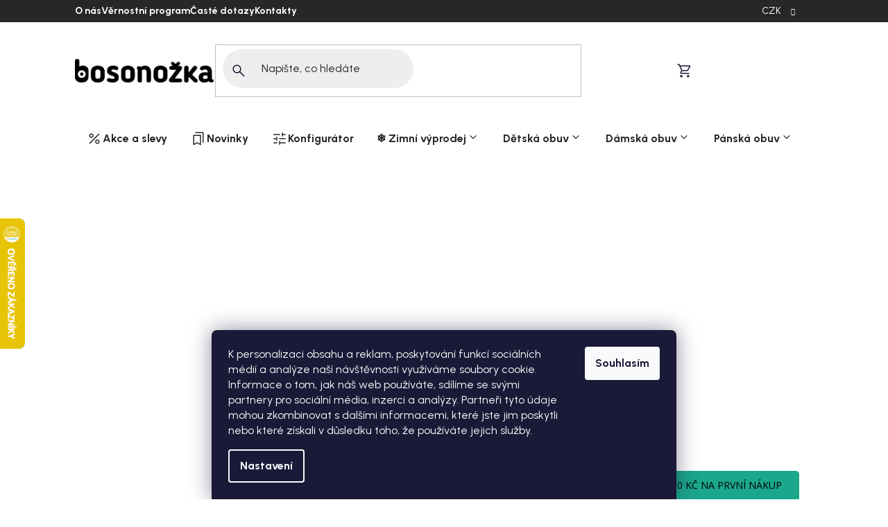

--- FILE ---
content_type: text/html; charset=utf-8
request_url: https://www.bosonozka.cz/30-2-fare-bare/
body_size: 57516
content:
<!doctype html><html lang="cs" dir="ltr" class="header-background-light external-fonts-loaded"><head><meta charset="utf-8" /><meta name="viewport" content="width=device-width,initial-scale=1" /><title>Fare Bare velikost 30 | Bosonožka</title><link rel="preconnect" href="https://cdn.myshoptet.com" /><link rel="dns-prefetch" href="https://cdn.myshoptet.com" /><link rel="preload" href="https://cdn.myshoptet.com/prj/dist/master/cms/libs/jquery/jquery-1.11.3.min.js" as="script" /><link href="https://cdn.myshoptet.com/prj/dist/master/shop/dist/font-shoptet-13.css.3c47e30adfa2e9e2683b.css" rel="stylesheet"><script>
dataLayer = [];
dataLayer.push({'shoptet' : {
    "pageId": 9379,
    "pageType": "parametricCategory",
    "currency": "CZK",
    "currencyInfo": {
        "decimalSeparator": ",",
        "exchangeRate": 1,
        "priceDecimalPlaces": 0,
        "symbol": "K\u010d",
        "symbolLeft": 0,
        "thousandSeparator": " "
    },
    "language": "cs",
    "projectId": 59514,
    "category": {
        "guid": "935adf54-1c11-11e5-ac95-ac162d8a2454",
        "path": "D\u011btsk\u00e1 obuv",
        "parentCategoryGuid": null
    },
    "cartInfo": {
        "id": null,
        "freeShipping": false,
        "freeShippingFrom": 2000,
        "leftToFreeGift": {
            "formattedPrice": "0 K\u010d",
            "priceLeft": 0
        },
        "freeGift": false,
        "leftToFreeShipping": {
            "priceLeft": 2000,
            "dependOnRegion": 0,
            "formattedPrice": "2 000 K\u010d"
        },
        "discountCoupon": [],
        "getNoBillingShippingPrice": {
            "withoutVat": 0,
            "vat": 0,
            "withVat": 0
        },
        "cartItems": [],
        "taxMode": "ORDINARY"
    },
    "cart": [],
    "customer": {
        "priceRatio": 1,
        "priceListId": 1,
        "groupId": null,
        "registered": false,
        "mainAccount": false
    }
}});
dataLayer.push({'cookie_consent' : {
    "marketing": "denied",
    "analytics": "denied"
}});
document.addEventListener('DOMContentLoaded', function() {
    shoptet.consent.onAccept(function(agreements) {
        if (agreements.length == 0) {
            return;
        }
        dataLayer.push({
            'cookie_consent' : {
                'marketing' : (agreements.includes(shoptet.config.cookiesConsentOptPersonalisation)
                    ? 'granted' : 'denied'),
                'analytics': (agreements.includes(shoptet.config.cookiesConsentOptAnalytics)
                    ? 'granted' : 'denied')
            },
            'event': 'cookie_consent'
        });
    });
});
</script>

<!-- Google Tag Manager -->
<script>(function(w,d,s,l,i){w[l]=w[l]||[];w[l].push({'gtm.start':
new Date().getTime(),event:'gtm.js'});var f=d.getElementsByTagName(s)[0],
j=d.createElement(s),dl=l!='dataLayer'?'&l='+l:'';j.async=true;j.src=
'https://www.googletagmanager.com/gtm.js?id='+i+dl;f.parentNode.insertBefore(j,f);
})(window,document,'script','dataLayer','GTM-T82W5DJ');</script>
<!-- End Google Tag Manager -->

<meta property="og:type" content="website"><meta property="og:site_name" content="bosonozka.cz"><meta property="og:url" content="https://www.bosonozka.cz/30-2-fare-bare/"><meta property="og:title" content="Fare Bare velikost 30 | Bosonožka"><meta name="author" content="Bosonožka"><meta name="web_author" content="Shoptet.cz"><meta name="dcterms.rightsHolder" content="www.bosonozka.cz"><meta name="robots" content="index,follow"><meta property="og:image" content="https://cdn.myshoptet.com/usr/www.bosonozka.cz/user/front_images/ogImage/hp.png?t=1767852727"><meta name="google-site-verification" content="jH_CL4iC2zolj3Jr9HwHPu-sgr6B64qndQZZBj6BIBI"><meta name="description" content="Fare Bare velikost 30. Zdravá barefoot obuv pro děti a dospělé, velký výběr prověřených značek. Tisíce bot skladem."><meta property="og:description" content="Fare Bare velikost 30. Zdravá barefoot obuv pro děti a dospělé, velký výběr prověřených značek. Tisíce bot skladem."><style>:root {--color-primary: #1BA78C;--color-primary-h: 168;--color-primary-s: 72%;--color-primary-l: 38%;--color-primary-hover: #1F8874;--color-primary-hover-h: 169;--color-primary-hover-s: 63%;--color-primary-hover-l: 33%;--color-secondary: #1BA78C;--color-secondary-h: 168;--color-secondary-s: 72%;--color-secondary-l: 38%;--color-secondary-hover: #1F8874;--color-secondary-hover-h: 169;--color-secondary-hover-s: 63%;--color-secondary-hover-l: 33%;--color-tertiary: #292725;--color-tertiary-h: 30;--color-tertiary-s: 5%;--color-tertiary-l: 15%;--color-tertiary-hover: #292725;--color-tertiary-hover-h: 30;--color-tertiary-hover-s: 5%;--color-tertiary-hover-l: 15%;--color-header-background: #ffffff;--template-font: "sans-serif";--template-headings-font: "sans-serif";--header-background-url: url("[data-uri]");--cookies-notice-background: #1A1937;--cookies-notice-color: #F8FAFB;--cookies-notice-button-hover: #f5f5f5;--cookies-notice-link-hover: #27263f;--templates-update-management-preview-mode-content: "Náhled aktualizací šablony je aktivní pro váš prohlížeč."}</style>
    
    <link href="https://cdn.myshoptet.com/prj/dist/master/shop/dist/main-13.less.a22608b480b348a720f8.css" rel="stylesheet" />
            <link href="https://cdn.myshoptet.com/prj/dist/master/shop/dist/mobile-header-v1-13.less.629f2f48911e67d0188c.css" rel="stylesheet" />
    
<link rel="next" href="/30-2-fare-bare/strana-2/" />    <script>var shoptet = shoptet || {};</script>
    <script src="https://cdn.myshoptet.com/prj/dist/master/shop/dist/main-3g-header.js.05f199e7fd2450312de2.js"></script>
<!-- User include --><!-- api 428(82) html code header -->
<link rel="stylesheet" href="https://cdn.myshoptet.com/usr/api2.dklab.cz/user/documents/_doplnky/oblibene/59514/2/59514_2.css" type="text/css" /><style>
        :root {
            --dklab-favourites-flag-color: #E91B7D;
            --dklab-favourites-flag-text-color: #FFFFFF;
            --dklab-favourites-add-text-color: #000000;            
            --dklab-favourites-remove-text-color: #E91B7D;            
            --dklab-favourites-add-text-detail-color: #000000;            
            --dklab-favourites-remove-text-detail-color: #E91B7D;            
            --dklab-favourites-header-icon-color: #E91B7D;            
            --dklab-favourites-counter-color: #E91B7D;            
        } </style>
<!-- api 709(355) html code header -->
<script>
  const PWJS = {};
</script>

<script src=https://app.productwidgets.cz/pwjs.js></script>



<!-- api 1501(1113) html code header -->
<style>:root { 
            --dklab-filters-active-color: #1BA78C; 
            --dklab-filters-active-foreground-color: #FFFFFF; 
            --dklab-filters-slider-color: #1BA78C; 
            --dklab-filters-show-filter-foreground-color: #FFFFFF; 
            --dklab-filters-show-filter-background-color: #1BA78C; 
            --dklab-filters-show-filter-edges-size: 10px 25px;
            --dklab-filters-show-filter-align: center;
            --dklab-filters-show-filter-align-desktop: flex-start;
        }</style>
<!-- api 473(125) html code header -->

                <style>
                    #order-billing-methods .radio-wrapper[data-guid="910a4115-9b8a-11ef-ad93-624eb2a81eaa"]:not(.cgapplepay), #order-billing-methods .radio-wrapper[data-guid="9112e1bd-9b8a-11ef-ad93-624eb2a81eaa"]:not(.cggooglepay), #order-billing-methods .radio-wrapper[data-guid="920c4abb-9b8a-11ef-ad93-624eb2a81eaa"]:not(.cgapplepay), #order-billing-methods .radio-wrapper[data-guid="9215cc4e-9b8a-11ef-ad93-624eb2a81eaa"]:not(.cggooglepay) {
                        display: none;
                    }
                </style>
                <script type="text/javascript">
                    document.addEventListener('DOMContentLoaded', function() {
                        if (getShoptetDataLayer('pageType') === 'billingAndShipping') {
                            
                try {
                    if (window.ApplePaySession && window.ApplePaySession.canMakePayments()) {
                        
                        if (document.querySelector('#order-billing-methods .radio-wrapper[data-guid="910a4115-9b8a-11ef-ad93-624eb2a81eaa"]')) {
                            document.querySelector('#order-billing-methods .radio-wrapper[data-guid="910a4115-9b8a-11ef-ad93-624eb2a81eaa"]').classList.add('cgapplepay');
                        }
                        

                        if (document.querySelector('#order-billing-methods .radio-wrapper[data-guid="920c4abb-9b8a-11ef-ad93-624eb2a81eaa"]')) {
                            document.querySelector('#order-billing-methods .radio-wrapper[data-guid="920c4abb-9b8a-11ef-ad93-624eb2a81eaa"]').classList.add('cgapplepay');
                        }
                        
                    }
                } catch (err) {} 
            
                            
                const cgBaseCardPaymentMethod = {
                        type: 'CARD',
                        parameters: {
                            allowedAuthMethods: ["PAN_ONLY", "CRYPTOGRAM_3DS"],
                            allowedCardNetworks: [/*"AMEX", "DISCOVER", "INTERAC", "JCB",*/ "MASTERCARD", "VISA"]
                        }
                };
                
                function cgLoadScript(src, callback)
                {
                    var s,
                        r,
                        t;
                    r = false;
                    s = document.createElement('script');
                    s.type = 'text/javascript';
                    s.src = src;
                    s.onload = s.onreadystatechange = function() {
                        if ( !r && (!this.readyState || this.readyState == 'complete') )
                        {
                            r = true;
                            callback();
                        }
                    };
                    t = document.getElementsByTagName('script')[0];
                    t.parentNode.insertBefore(s, t);
                } 
                
                function cgGetGoogleIsReadyToPayRequest() {
                    return Object.assign(
                        {},
                        {
                            apiVersion: 2,
                            apiVersionMinor: 0
                        },
                        {
                            allowedPaymentMethods: [cgBaseCardPaymentMethod]
                        }
                    );
                }

                function onCgGooglePayLoaded() {
                    let paymentsClient = new google.payments.api.PaymentsClient({environment: 'PRODUCTION'});
                    paymentsClient.isReadyToPay(cgGetGoogleIsReadyToPayRequest()).then(function(response) {
                        if (response.result) {
                            
                        if (document.querySelector('#order-billing-methods .radio-wrapper[data-guid="9112e1bd-9b8a-11ef-ad93-624eb2a81eaa"]')) {
                            document.querySelector('#order-billing-methods .radio-wrapper[data-guid="9112e1bd-9b8a-11ef-ad93-624eb2a81eaa"]').classList.add('cggooglepay');
                        }
                        

                        if (document.querySelector('#order-billing-methods .radio-wrapper[data-guid="9215cc4e-9b8a-11ef-ad93-624eb2a81eaa"]')) {
                            document.querySelector('#order-billing-methods .radio-wrapper[data-guid="9215cc4e-9b8a-11ef-ad93-624eb2a81eaa"]').classList.add('cggooglepay');
                        }
                        	 	 	 	 	 
                        }
                    })
                    .catch(function(err) {});
                }
                
                cgLoadScript('https://pay.google.com/gp/p/js/pay.js', onCgGooglePayLoaded);
            
                        }
                    });
                </script> 
                
<!-- api html code header -->
<!-- FV_STUDIO_SCRIPTS_BEGIN -->
<!--<script src="https://js.sentry-cdn.com/cfb36bfa8e1f7cbedf44791a1c2b7804.min.js" crossorigin="anonymous"></script>-->

<link rel="preconnect" href="https://fonts.googleapis.com">
<link rel="preconnect" href="https://fonts.gstatic.com" crossorigin>
<link href="https://fonts.googleapis.com/css2?family=Urbanist:ital,wght@0,100..900;1,100..900&display=swap" rel="stylesheet">
<link href="https://fonts.googleapis.com/css2?family=Urbanist:ital,wght@0,100..900;1,100..900&display=swap" rel="stylesheet">

<link href="https://cdn.myshoptet.com/usr/www.bosonozka.cz/user/documents/fv-studio-app/fv-studio-app-style.min.css?fv-proxy&v=1765527609" rel="stylesheet" as="style"/>
<script src="https://cdn.myshoptet.com/usr/www.bosonozka.cz/user/documents/fv-studio-app/i18n/fv-studio-app-i18n-cs.js?fv-proxy&v=1765527609" rel="preload" as="script" type="text/javascript"></script>

<link rel="stylesheet" href="https://cdnjs.cloudflare.com/ajax/libs/slick-carousel/1.9.0/slick.min.css" integrity="sha512-yHknP1/AwR+yx26cB1y0cjvQUMvEa2PFzt1c9LlS4pRQ5NOTZFWbhBig+X9G9eYW/8m0/4OXNx8pxJ6z57x0dw==" crossorigin="anonymous" referrerpolicy="no-referrer" />
<script defer src="https://cdnjs.cloudflare.com/ajax/libs/slick-carousel/1.9.0/slick.min.js" integrity="sha512-HGOnQO9+SP1V92SrtZfjqxxtLmVzqZpjFFekvzZVWoiASSQgSr4cw9Kqd2+l8Llp4Gm0G8GIFJ4ddwZilcdb8A==" crossorigin="anonymous" referrerpolicy="no-referrer"></script>
<!-- FV_STUDIO_SCRIPTS_END -->
<!-- service 619(267) html code header -->
<link href="https://cdn.myshoptet.com/usr/fvstudio.myshoptet.com/user/documents/addons/cartupsell.min.css?24.11.1" rel="stylesheet">
<!-- service 659(306) html code header -->
<link rel="stylesheet" type="text/css" href="https://cdn.myshoptet.com/usr/fvstudio.myshoptet.com/user/documents/showmore/fv-studio-app-showmore.css?v=21.10.1">

<!-- service 1845(1410) html code header -->
<link rel="stylesheet" href="https://cdn.myshoptet.com/addons/jakubtursky/shoptet-header-info-bar-git/styles.header.min.css?f60db840acbc11eee00807551e091b8d8d11507b">
<!-- service 428(82) html code header -->
<style>
@font-face {
    font-family: 'oblibene';
    src:  url('https://cdn.myshoptet.com/usr/api2.dklab.cz/user/documents/_doplnky/oblibene/font/oblibene.eot?v1');
    src:  url('https://cdn.myshoptet.com/usr/api2.dklab.cz/user/documents/_doplnky/oblibene/font/oblibene.eot?v1#iefix') format('embedded-opentype'),
    url('https://cdn.myshoptet.com/usr/api2.dklab.cz/user/documents/_doplnky/oblibene/font/oblibene.ttf?v1') format('truetype'),
    url('https://cdn.myshoptet.com/usr/api2.dklab.cz/user/documents/_doplnky/oblibene/font/oblibene.woff?v1') format('woff'),
    url('https://cdn.myshoptet.com/usr/api2.dklab.cz/user/documents/_doplnky/oblibene/font/oblibene.svg?v1') format('svg');
    font-weight: normal;
    font-style: normal;
}
</style>
<script>
var dklabFavIndividual;
</script>
<!-- project html code header -->
<script src="https://fvstudio.myshoptet.com/user/documents/addons/shop-editor/59514.cs.js?v=1.000"></script>

<link href="https://image.pobo.space/assets/generic.css" rel="stylesheet" />
<link href="https://image.pobo.space/templates/667728.myshoptet.com.css?v=47724862" rel="stylesheet" />

<script>
window.onload = function() {
	setTimeout(changeText, 50);
}
 
function changeText() {
const text = "Omlouváme se, e-shop je krátce nedostupný kvůli spuštění nových funkcí webu - zpět budeme kolem 10:30.<br>Expedice i zákaznický servis fungují dál. Děkujeme za trpělivost!<br>Vaše Bosonožka";
 
if(document.querySelector('.entrance-protection-inner h1')) {
const elm = document.querySelector('.entrance-protection-inner h1');
elm.innerHTML =  text
}
 
}
</script>

<script>
// Úprava ceny kvůli DK
window.pint=function(){function e(){let r=document.querySelector('.slider-wrapper:not([class*="dkLab"])');r?r.classList.replace("slider-wrapper","fv-slider-wrapper"):requestAnimationFrame(e)}requestAnimationFrame(e)},window.pint();
</script>

<style>
.hp-banner-logos__item{display:flex;}

[action="/action/ProductsListing/setDoubledotFilter/"] div:has([for="dd[]153"]) {display: none !important;}
/*.footer-banners .footer-banner:has(.heureka-slider) {display:none;}*/

#colorbox * {box-sizing:border-box;}
.form-control.ui-autocomplete-input {border-radius:.8rem;}

:root {
  --transport-price-from: 'od 59 Kč';
  --pobo-font-family: var(--fv-pobo-font-primary) !important;
  --addt-banner-main-color: #BBAF96;
  --addt-banner-top-color: #D2DBFA;
  --addt-banner-bottom-color: #C9DECE;
}
.menu-level-1 > li:nth-child(n+9) {
	visibility: hidden;
}
.category__secondDescription .widget-text {margin-inline: 0;}
.category__secondDescription #pobo-standard-widget .widget-container:not(:is(.widget-counter,.widget-jumbotron-one,.widget-text-image-top,.widget-title-line,.widget-image-one))>div {margin-inline: 0;}

/* ---- */

#footer::before {
	bottom: 0 !important;
}

.admin-bar {
	z-index: 999999;
}

.subcategory-slider-wrapper {
	padding: 0 !important;
  margin: 6.4rem 0;
}

.loyalty-discount,
.cart-loyalty-discount {
	display:none !important;
}

body.spinner-visible .overlay {
  inset: 0 !important;
  position: fixed !important;
  width: 100dvw !important;
  height: 100dvh !important;
}

.popup-widget-inner.cart-widget-inner > .loader-overlay,
.user-action-cart.popup-widget::after {
  display: none !important;
}

@media (max-width: 767px) {
	#ec-v-from-slider-holder .ec-v-form-holder.ec-v-form-holder-slide {
		height: auto !important;
	}
}
</style>
<!-- -->

<meta name="viewport" content="width=device-width, initial-scale=1, maximum-scale=1">



<style>:root {
/* Nastavenie štýlov, farieb*/
--header-info-bar-BG: #1BA78C;
--header-info-bar-BG-hover: #1F8673;
--header-info-bar-text-color: #ffffff;
--header-info-bar-icon-color: var(--header-info-bar-text-color);
--header-info-bar-btn-BG: #ffffff;
--header-info-bar-btn-BG-hover: #292725;
--header-info-bar-btn-text-color: #292725;
--header-info-bar-btn-text-color-hover: #F5F5F5;
}</style>

<!-- OLD BOSO -->

<script>
if (dataLayer[0].shoptet.pageType === 'thankYou') {
        var dataLayer = window.dataLayer || [];
        if (dataLayer[0].shoptet.order !== undefined) {
            var skus = [];
            var prices = [];

            dataLayer[0].shoptet.order.content.forEach(function(product) {
                skus.push(product.sku);
                prices.push(product.price);
            });

            window.vmt_pi = {
                'trackingId': 'cz-CWOCRR3E12',
                'version' 	: 'a_0.0.1',
                'type' 		: 'confirmed',
                'amount'	: dataLayer[0].shoptet.order.totalWithoutVat,
                'skus' 		: skus,
                'prices' 	: prices,
                'currency'	: dataLayer[0].shoptet.currency
            };

            var vmt = {};
            (function(d, p) {
                var vmtr = d.createElement('script');
                vmtr.type = 'text/javascript';
                vmtr.async = true;
                var cachebuster = Math.round(new Date().getTime() / 1000);
                vmtr.src = ('https:' == p ? 'https' : 'http') + '://www.shopalike.cz/controller/visualMetaTrackingJs?cb=' + cachebuster;
                var s = d.getElementsByTagName('script')[0];
                s.parentNode.insertBefore(vmtr, s);
            })(document, document.location.protocol);
        }
    }
</script>
<meta name=“facebook-domain-verification” content=“oc8vhmqcqofdbrrrhmmslq2q3hqxcv” />
<link rel="stylesheet" type="text/css" href="https://cdn.fv-studio.cz/bosonozka.cz/fv-studio-app.css?v=2" />
<script type="text/javascript">
    var persooConfig = {
        apikey: 'vsm5konfkkg51vsod1f0g1tt',
        persooName: 'persoo',
        dataLayerName: 'dataLayer',
        settings_tolerance: 0,  // for loading persoo.js
        personalizations_tolerance: 0,    // for showing personalizations
        persooProfileDataCollectionLevel: 'session'
    };
    /*! Persoo js client 2022-11-01 */
    var persooLoader=function(a,b,c,d,e){var f=d.persooName,g='_persoo_hide_body';return{hideBody:
    function(){var b=a.createElement('style'),c='body{opacity:0 !important;filter:alpha(opacity=0)'
    +' !important;background:none !important;}',d=a.getElementsByTagName('head')[0];b.setAttribute(
    'id',g),b.setAttribute('type','text/css'),b.styleSheet?b.styleSheet.cssText=c:b.appendChild(
    a.createTextNode(c)),d.appendChild(b)},finish:function(){if(!c){c=!0;var b=a.getElementById(g);b&&
    b.parentNode.removeChild(b)}},loadScript:function(b){var c=a.createElement('script');c.src=b,c.type
    ='text/javascript',c.onerror=function(){persooLoader.finish()},a.getElementsByTagName('head')[0
    ].appendChild(c)},init:function(){b[f]=b[f]||function(){(b[f].q=b[f].q||[]).push([].slice.call(
    arguments))},b[f].l=1*new Date,b[f].apikey=d.apikey,b[f].dataLayerName=d.dataLayerName;var c=
    a.cookie.match('(^|; )'+e+'=([^;]*)'),g=location.search.match('[?&]'+e+'=([^&]*)'),h=g?g[1]:c?c[2]:
    'p';d.settings_tolerance>0&&(setTimeout(this.finish,d.settings_tolerance),this.hideBody());var i=(
    d.scriptsHostname||'//scripts.persoo.cz/')+d.apikey+'/'+h;this.loadScript(i+'/actions.js'),
    this.loadScript(i+'/persoo.js'),this.loadScript(i+'/persoo-ui.js')}}}(document,window,!1,persooConfig,'persooEnvironment');persooLoader.init();
</script>
<!--<link id='JKstyle' href="https://cdn.myshoptet.com/usr/shoptet.jankucera.work/user/documents/eshopy/bosonozka/assets/css/bosonozka.css?v=2" data-author-name='Jan Kučera' data-author-email='info(a)jankucera.work' data-author-website='jankucera.work'  rel="stylesheet" />-->
<!-- /User include --><link rel="shortcut icon" href="/favicon.ico" type="image/x-icon" /><link rel="canonical" href="https://www.bosonozka.cz/30-2-fare-bare/" />    <script>
        var _hwq = _hwq || [];
        _hwq.push(['setKey', 'C65C1B167FFC5AC7CE64B339C8D35055']);
        _hwq.push(['setTopPos', '250']);
        _hwq.push(['showWidget', '21']);
        (function() {
            var ho = document.createElement('script');
            ho.src = 'https://cz.im9.cz/direct/i/gjs.php?n=wdgt&sak=C65C1B167FFC5AC7CE64B339C8D35055';
            var s = document.getElementsByTagName('script')[0]; s.parentNode.insertBefore(ho, s);
        })();
    </script>
<script>!function(){var t={9196:function(){!function(){var t=/\[object (Boolean|Number|String|Function|Array|Date|RegExp)\]/;function r(r){return null==r?String(r):(r=t.exec(Object.prototype.toString.call(Object(r))))?r[1].toLowerCase():"object"}function n(t,r){return Object.prototype.hasOwnProperty.call(Object(t),r)}function e(t){if(!t||"object"!=r(t)||t.nodeType||t==t.window)return!1;try{if(t.constructor&&!n(t,"constructor")&&!n(t.constructor.prototype,"isPrototypeOf"))return!1}catch(t){return!1}for(var e in t);return void 0===e||n(t,e)}function o(t,r,n){this.b=t,this.f=r||function(){},this.d=!1,this.a={},this.c=[],this.e=function(t){return{set:function(r,n){u(c(r,n),t.a)},get:function(r){return t.get(r)}}}(this),i(this,t,!n);var e=t.push,o=this;t.push=function(){var r=[].slice.call(arguments,0),n=e.apply(t,r);return i(o,r),n}}function i(t,n,o){for(t.c.push.apply(t.c,n);!1===t.d&&0<t.c.length;){if("array"==r(n=t.c.shift()))t:{var i=n,a=t.a;if("string"==r(i[0])){for(var f=i[0].split("."),s=f.pop(),p=(i=i.slice(1),0);p<f.length;p++){if(void 0===a[f[p]])break t;a=a[f[p]]}try{a[s].apply(a,i)}catch(t){}}}else if("function"==typeof n)try{n.call(t.e)}catch(t){}else{if(!e(n))continue;for(var l in n)u(c(l,n[l]),t.a)}o||(t.d=!0,t.f(t.a,n),t.d=!1)}}function c(t,r){for(var n={},e=n,o=t.split("."),i=0;i<o.length-1;i++)e=e[o[i]]={};return e[o[o.length-1]]=r,n}function u(t,o){for(var i in t)if(n(t,i)){var c=t[i];"array"==r(c)?("array"==r(o[i])||(o[i]=[]),u(c,o[i])):e(c)?(e(o[i])||(o[i]={}),u(c,o[i])):o[i]=c}}window.DataLayerHelper=o,o.prototype.get=function(t){var r=this.a;t=t.split(".");for(var n=0;n<t.length;n++){if(void 0===r[t[n]])return;r=r[t[n]]}return r},o.prototype.flatten=function(){this.b.splice(0,this.b.length),this.b[0]={},u(this.a,this.b[0])}}()}},r={};function n(e){var o=r[e];if(void 0!==o)return o.exports;var i=r[e]={exports:{}};return t[e](i,i.exports,n),i.exports}n.n=function(t){var r=t&&t.__esModule?function(){return t.default}:function(){return t};return n.d(r,{a:r}),r},n.d=function(t,r){for(var e in r)n.o(r,e)&&!n.o(t,e)&&Object.defineProperty(t,e,{enumerable:!0,get:r[e]})},n.o=function(t,r){return Object.prototype.hasOwnProperty.call(t,r)},function(){"use strict";n(9196)}()}();</script>    <!-- Global site tag (gtag.js) - Google Analytics -->
    <script async src="https://www.googletagmanager.com/gtag/js?id=G-HBC3MLRQSW"></script>
    <script>
        
        window.dataLayer = window.dataLayer || [];
        function gtag(){dataLayer.push(arguments);}
        

                    console.debug('default consent data');

            gtag('consent', 'default', {"ad_storage":"denied","analytics_storage":"denied","ad_user_data":"denied","ad_personalization":"denied","wait_for_update":500});
            dataLayer.push({
                'event': 'default_consent'
            });
        
        gtag('js', new Date());

        
                gtag('config', 'G-HBC3MLRQSW', {"groups":"GA4","send_page_view":false,"content_group":"category","currency":"CZK","page_language":"cs"});
        
                gtag('config', 'AW-794346567', {"allow_enhanced_conversions":true});
        
        
        
        
        
                    gtag('event', 'page_view', {"send_to":"GA4","page_language":"cs","content_group":"category","currency":"CZK"});
        
        
        
        
        
        
        
        
        
        
        
        
        
        document.addEventListener('DOMContentLoaded', function() {
            if (typeof shoptet.tracking !== 'undefined') {
                for (var id in shoptet.tracking.bannersList) {
                    gtag('event', 'view_promotion', {
                        "send_to": "UA",
                        "promotions": [
                            {
                                "id": shoptet.tracking.bannersList[id].id,
                                "name": shoptet.tracking.bannersList[id].name,
                                "position": shoptet.tracking.bannersList[id].position
                            }
                        ]
                    });
                }
            }

            shoptet.consent.onAccept(function(agreements) {
                if (agreements.length !== 0) {
                    console.debug('gtag consent accept');
                    var gtagConsentPayload =  {
                        'ad_storage': agreements.includes(shoptet.config.cookiesConsentOptPersonalisation)
                            ? 'granted' : 'denied',
                        'analytics_storage': agreements.includes(shoptet.config.cookiesConsentOptAnalytics)
                            ? 'granted' : 'denied',
                                                                                                'ad_user_data': agreements.includes(shoptet.config.cookiesConsentOptPersonalisation)
                            ? 'granted' : 'denied',
                        'ad_personalization': agreements.includes(shoptet.config.cookiesConsentOptPersonalisation)
                            ? 'granted' : 'denied',
                        };
                    console.debug('update consent data', gtagConsentPayload);
                    gtag('consent', 'update', gtagConsentPayload);
                    dataLayer.push(
                        { 'event': 'update_consent' }
                    );
                }
            });
        });
    </script>
<!-- Start Srovname.cz Pixel -->
<script type="text/plain" data-cookiecategory="analytics">
    !(function (e, n, t, a, s, o, r) {
        e[a] ||
        (((s = e[a] = function () {
            s.process ? s.process.apply(s, arguments) : s.queue.push(arguments);
        }).queue = []),
            ((o = n.createElement(t)).async = 1),
            (o.src = "https://tracking.srovname.cz/srovnamepixel.js"),
            (o.dataset.srv9 = "1"),
            (r = n.getElementsByTagName(t)[0]).parentNode.insertBefore(o, r));
    })(window, document, "script", "srovname");
    srovname("init", "fc6334e07e2c83352a936641b66de572");
</script>
<!-- End Srovname.cz Pixel -->
</head><body class="desktop id-9379 in-30-2-fare-bare template-13 type-category subtype-category-parametric one-column-body columns-mobile-2 columns-4 smart-labels-active ums_forms_redesign--off ums_a11y_category_page--on ums_discussion_rating_forms--off ums_flags_display_unification--on ums_a11y_login--off mobile-header-version-1"><noscript>
    <style>
        #header {
            padding-top: 0;
            position: relative !important;
            top: 0;
        }
        .header-navigation {
            position: relative !important;
        }
        .overall-wrapper {
            margin: 0 !important;
        }
        body:not(.ready) {
            visibility: visible !important;
        }
    </style>
    <div class="no-javascript">
        <div class="no-javascript__title">Musíte změnit nastavení vašeho prohlížeče</div>
        <div class="no-javascript__text">Podívejte se na: <a href="https://www.google.com/support/bin/answer.py?answer=23852">Jak povolit JavaScript ve vašem prohlížeči</a>.</div>
        <div class="no-javascript__text">Pokud používáte software na blokování reklam, může být nutné povolit JavaScript z této stránky.</div>
        <div class="no-javascript__text">Děkujeme.</div>
    </div>
</noscript>

        <div id="fb-root"></div>
        <script>
            window.fbAsyncInit = function() {
                FB.init({
//                    appId            : 'your-app-id',
                    autoLogAppEvents : true,
                    xfbml            : true,
                    version          : 'v19.0'
                });
            };
        </script>
        <script async defer crossorigin="anonymous" src="https://connect.facebook.net/cs_CZ/sdk.js"></script><script>
(function(l, u, c, i, n, k, a) {l['ModioCZ'] = n;
l[n]=l[n]||function(){(l[n].q=l[n].q||[]).push(arguments)};k=u.createElement(c),
a=u.getElementsByTagName(c)[0];k.async=1;k.src=i;a.parentNode.insertBefore(k,a)
})(window, document, 'script', '//trackingapi.modio.cz/ppc.js', 'modio');

modio('init', '7bfc83d1');

var dataHelper = new DataLayerHelper(dataLayer);

if (dataHelper.get('shoptet.pageType') == 'thankYou') {
    var order_id = dataHelper.get('shoptet.order.orderNo');
    var price = dataHelper.get('shoptet.order.total');
    var currency = dataHelper.get('shoptet.order.currencyCode');
    if(order_id !== undefined){
        modio('purchase', order_id, price, currency);
    }
}
</script>

<!-- Google Tag Manager (noscript) -->
<noscript><iframe src="https://www.googletagmanager.com/ns.html?id=GTM-T82W5DJ"
height="0" width="0" style="display:none;visibility:hidden"></iframe></noscript>
<!-- End Google Tag Manager (noscript) -->

    <div class="siteCookies siteCookies--bottom siteCookies--dark js-siteCookies" role="dialog" data-testid="cookiesPopup" data-nosnippet>
        <div class="siteCookies__form">
            <div class="siteCookies__content">
                <div class="siteCookies__text">
                    K personalizaci obsahu a reklam, poskytování funkcí sociálních médií a analýze naší návštěvnosti využíváme soubory cookie. Informace o tom, jak náš web používáte, sdílíme se svými partnery pro sociální média, inzerci a analýzy. Partneři tyto údaje mohou zkombinovat s dalšími informacemi, které jste jim poskytli nebo které získali v důsledku toho, že používáte jejich služby.
                </div>
                <p class="siteCookies__links">
                    <button class="siteCookies__link js-cookies-settings" aria-label="Nastavení cookies" data-testid="cookiesSettings">Nastavení</button>
                </p>
            </div>
            <div class="siteCookies__buttonWrap">
                                <button class="siteCookies__button js-cookiesConsentSubmit" value="all" aria-label="Přijmout cookies" data-testid="buttonCookiesAccept">Souhlasím</button>
            </div>
        </div>
        <script>
            document.addEventListener("DOMContentLoaded", () => {
                const siteCookies = document.querySelector('.js-siteCookies');
                document.addEventListener("scroll", shoptet.common.throttle(() => {
                    const st = document.documentElement.scrollTop;
                    if (st > 1) {
                        siteCookies.classList.add('siteCookies--scrolled');
                    } else {
                        siteCookies.classList.remove('siteCookies--scrolled');
                    }
                }, 100));
            });
        </script>
    </div>
<a href="#content" class="skip-link sr-only">Přejít na obsah</a><div class="overall-wrapper"><div class="user-action"><div class="container"><div class="user-action-in"><div class="user-action-login popup-widget login-widget"><div class="popup-widget-inner"><h2 id="loginHeading">Přihlášení k vašemu účtu</h2><div id="customerLogin"><form action="/action/Customer/Login/" method="post" id="formLoginIncluded" class="csrf-enabled formLogin" data-testid="formLogin"><input type="hidden" name="referer" value="" /><div class="form-group"><div class="input-wrapper email js-validated-element-wrapper no-label"><input type="email" name="email" class="form-control" autofocus placeholder="E-mailová adresa (např. jan@novak.cz)" data-testid="inputEmail" autocomplete="email" required /></div></div><div class="form-group"><div class="input-wrapper password js-validated-element-wrapper no-label"><input type="password" name="password" class="form-control" placeholder="Heslo" data-testid="inputPassword" autocomplete="current-password" required /><span class="no-display">Nemůžete vyplnit toto pole</span><input type="text" name="surname" value="" class="no-display" /></div></div><div class="form-group"><div class="login-wrapper"><button type="submit" class="btn btn-secondary btn-text btn-login" data-testid="buttonSubmit">Přihlásit se</button><div class="password-helper"><a href="/registrace/" data-testid="signup" rel="nofollow">Nová registrace</a><a href="/klient/zapomenute-heslo/" rel="nofollow">Zapomenuté heslo</a></div></div></div><div class="social-login-buttons"><div class="social-login-buttons-divider"><span>nebo</span></div><div class="form-group"><a href="/action/Social/login/?provider=Facebook" class="login-btn facebook" rel="nofollow"><span class="login-facebook-icon"></span><strong>Přihlásit se přes Facebook</strong></a></div><div class="form-group"><a href="/action/Social/login/?provider=Seznam" class="login-btn seznam" rel="nofollow"><span class="login-seznam-icon"></span><strong>Přihlásit se přes Seznam</strong></a></div></div></form>
</div></div></div>
    <div id="cart-widget" class="user-action-cart popup-widget cart-widget loader-wrapper" data-testid="popupCartWidget" role="dialog" aria-hidden="true">
        <div class="popup-widget-inner cart-widget-inner place-cart-here">
            <div class="loader-overlay">
                <div class="loader"></div>
            </div>
        </div>
    </div>
</div>
</div></div><div class="top-navigation-bar" data-testid="topNavigationBar">

    <div class="container">

                            <div class="top-navigation-menu">
                <ul class="top-navigation-bar-menu">
                                            <li class="top-navigation-menu-item-911">
                            <a href="/o-nas/" title="O nás">O nás</a>
                        </li>
                                            <li class="top-navigation-menu-item-763">
                            <a href="/vernostni-program/" title="Věrnostní program">Věrnostní program</a>
                        </li>
                                            <li class="top-navigation-menu-item-22445">
                            <a href="/caste-dotazy/" title="Časté dotazy">Časté dotazy</a>
                        </li>
                                            <li class="top-navigation-menu-item-29">
                            <a href="/kontakty/" title="Kontakty">Kontakty</a>
                        </li>
                                    </ul>
                <div class="top-navigation-menu-trigger">Více</div>
                <ul class="top-navigation-bar-menu-helper"></ul>
            </div>
        
        <div class="top-navigation-tools">
                <div class="dropdown">
        <span>Ceny v:</span>
        <button id="topNavigationDropdown" type="button" data-toggle="dropdown" aria-haspopup="true" aria-expanded="false">
            CZK
            <span class="caret"></span>
        </button>
        <ul class="dropdown-menu" aria-labelledby="topNavigationDropdown"><li><a href="/action/Currency/changeCurrency/?currencyCode=CZK" rel="nofollow">CZK</a></li><li><a href="/action/Currency/changeCurrency/?currencyCode=EUR" rel="nofollow">EUR</a></li></ul>
    </div>
            <a href="/login/?backTo=%2F30-2-fare-bare%2F" class="top-nav-button top-nav-button-login primary login toggle-window" data-target="login" data-testid="signin" rel="nofollow"><span>Přihlášení</span></a>
    <a href="/registrace/" class="top-nav-button top-nav-button-register" data-testid="headerSignup">Registrace</a>
        </div>

    </div>

</div>
<header id="header">
        <div class="header-top">
            <div class="container navigation-wrapper header-top-wrapper">
                <div class="site-name"><a href="/" data-testid="linkWebsiteLogo"><img src="https://cdn.myshoptet.com/usr/www.bosonozka.cz/user/logos/logo_update.png" alt="Bosonožka" fetchpriority="low" /></a></div>                <div class="search" itemscope itemtype="https://schema.org/WebSite">
                    <meta itemprop="headline" content="Fare Bare velikost 30"/><meta itemprop="url" content="https://www.bosonozka.cz"/><meta itemprop="text" content="Fare Bare velikost 30. Zdravá barefoot obuv pro děti a dospělé, velký výběr prověřených značek. Tisíce bot skladem."/>                    <form action="/action/ProductSearch/prepareString/" method="post"
    id="formSearchForm" class="search-form compact-form js-search-main"
    itemprop="potentialAction" itemscope itemtype="https://schema.org/SearchAction" data-testid="searchForm">
    <fieldset>
        <meta itemprop="target"
            content="https://www.bosonozka.cz/vyhledavani/?string={string}"/>
        <input type="hidden" name="language" value="cs"/>
        
            
    <span class="search-input-icon" aria-hidden="true"></span>

<input
    type="search"
    name="string"
        class="query-input form-control search-input js-search-input"
    placeholder="Napište, co hledáte"
    autocomplete="off"
    required
    itemprop="query-input"
    aria-label="Vyhledávání"
    data-testid="searchInput"
>
            <button type="submit" class="btn btn-default search-button" data-testid="searchBtn">Hledat</button>
        
    </fieldset>
</form>
                </div>
                <div class="navigation-buttons">
                    <a href="#" class="toggle-window" data-target="search" data-testid="linkSearchIcon"><span class="sr-only">Hledat</span></a>
                        
    <a href="/kosik/" class="btn btn-icon toggle-window cart-count" data-target="cart" data-hover="true" data-redirect="true" data-testid="headerCart" rel="nofollow" aria-haspopup="dialog" aria-expanded="false" aria-controls="cart-widget">
        
                <span class="sr-only">Nákupní košík</span>
        
            <span class="cart-price visible-lg-inline-block" data-testid="headerCartPrice">
                                    Prázdný košík                            </span>
        
    
            </a>
                    <a href="#" class="toggle-window" data-target="navigation" data-testid="hamburgerMenu"></a>
                </div>
            </div>
        </div>
        <div class="header-bottom">
            <div class="container navigation-wrapper header-bottom-wrapper js-navigation-container">
                <nav id="navigation" aria-label="Hlavní menu" data-collapsible="true"><div class="navigation-in menu"><ul class="menu-level-1" role="menubar" data-testid="headerMenuItems"><li class="menu-item-external-212" role="none"><a href="/vyprodej?icon=percent" data-testid="headerMenuItem" role="menuitem" aria-expanded="false"><b>Akce a slevy</b></a></li>
<li class="menu-item-external-215" role="none"><a href="/novinky?icon=bookmark" data-testid="headerMenuItem" role="menuitem" aria-expanded="false"><b>Novinky</b></a></li>
<li class="menu-item-external-218" role="none"><a href="/konfigurator?icon=tune&amp;trigger=configurator" data-testid="headerMenuItem" role="menuitem" aria-expanded="false"><b>Konfigurátor</b></a></li>
<li class="menu-item-22590 ext" role="none"><a href="/zimni-vyprodejw/" data-testid="headerMenuItem" role="menuitem" aria-haspopup="true" aria-expanded="false"><b>❄️ Zimní výprodej</b><span class="submenu-arrow"></span></a><ul class="menu-level-2" aria-label="❄️ Zimní výprodej" tabindex="-1" role="menu"><li class="menu-item-22593" role="none"><a href="/detska-obuv-w/" class="menu-image" data-testid="headerMenuItem" tabindex="-1" aria-hidden="true"><img src="data:image/svg+xml,%3Csvg%20width%3D%22140%22%20height%3D%22100%22%20xmlns%3D%22http%3A%2F%2Fwww.w3.org%2F2000%2Fsvg%22%3E%3C%2Fsvg%3E" alt="" aria-hidden="true" width="140" height="100"  data-src="https://cdn.myshoptet.com/usr/www.bosonozka.cz/user/categories/thumb/detsk___vk-1.png" fetchpriority="low" /></a><div><a href="/detska-obuv-w/" data-testid="headerMenuItem" role="menuitem"><span>Dětská obuv</span></a>
                        </div></li><li class="menu-item-22596" role="none"><a href="/damska-obuv-w/" class="menu-image" data-testid="headerMenuItem" tabindex="-1" aria-hidden="true"><img src="data:image/svg+xml,%3Csvg%20width%3D%22140%22%20height%3D%22100%22%20xmlns%3D%22http%3A%2F%2Fwww.w3.org%2F2000%2Fsvg%22%3E%3C%2Fsvg%3E" alt="" aria-hidden="true" width="140" height="100"  data-src="https://cdn.myshoptet.com/usr/www.bosonozka.cz/user/categories/thumb/d__mska_vk_-1.png" fetchpriority="low" /></a><div><a href="/damska-obuv-w/" data-testid="headerMenuItem" role="menuitem"><span>Dámská obuv</span></a>
                        </div></li><li class="menu-item-22599" role="none"><a href="/panska-obuv-w/" class="menu-image" data-testid="headerMenuItem" tabindex="-1" aria-hidden="true"><img src="data:image/svg+xml,%3Csvg%20width%3D%22140%22%20height%3D%22100%22%20xmlns%3D%22http%3A%2F%2Fwww.w3.org%2F2000%2Fsvg%22%3E%3C%2Fsvg%3E" alt="" aria-hidden="true" width="140" height="100"  data-src="https://cdn.myshoptet.com/usr/www.bosonozka.cz/user/categories/thumb/panska_vk-1.png" fetchpriority="low" /></a><div><a href="/panska-obuv-w/" data-testid="headerMenuItem" role="menuitem"><span>Pánská obuv</span></a>
                        </div></li></ul></li>
<li class="menu-item-684 ext" role="none"><a href="/barefoot-detska-obuv/" class="active" data-testid="headerMenuItem" role="menuitem" aria-haspopup="true" aria-expanded="false"><b>Dětská obuv</b><span class="submenu-arrow"></span></a><ul class="menu-level-2" aria-label="Dětská obuv" tabindex="-1" role="menu"><li class="menu-item-754" role="none"><a href="/kotnikova-obuv/" class="menu-image" data-testid="headerMenuItem" tabindex="-1" aria-hidden="true"><img src="data:image/svg+xml,%3Csvg%20width%3D%22140%22%20height%3D%22100%22%20xmlns%3D%22http%3A%2F%2Fwww.w3.org%2F2000%2Fsvg%22%3E%3C%2Fsvg%3E" alt="" aria-hidden="true" width="140" height="100"  data-src="https://cdn.myshoptet.com/usr/www.bosonozka.cz/user/categories/thumb/35340_1-000536-3000-barefoot-kotnikova-obuv-superfit-weite-m-braun-hneda-1.jpg" fetchpriority="low" /></a><div><a href="/kotnikova-obuv/" data-testid="headerMenuItem" role="menuitem"><span>Kotníková obuv</span></a>
                        </div></li><li class="menu-item-789" role="none"><a href="/kozacky/" class="menu-image" data-testid="headerMenuItem" tabindex="-1" aria-hidden="true"><img src="data:image/svg+xml,%3Csvg%20width%3D%22140%22%20height%3D%22100%22%20xmlns%3D%22http%3A%2F%2Fwww.w3.org%2F2000%2Fsvg%22%3E%3C%2Fsvg%3E" alt="" aria-hidden="true" width="140" height="100"  data-src="https://cdn.myshoptet.com/usr/www.bosonozka.cz/user/categories/thumb/36885_07t020-207-260-barefoot-zimni-kozacky-s-membranou-koel4kids-eleanor-bordo-vinove-1.jpg" fetchpriority="low" /></a><div><a href="/kozacky/" data-testid="headerMenuItem" role="menuitem"><span>Kozačky</span></a>
                        </div></li><li class="menu-item-1526" role="none"><a href="/celorocni-obuv/" class="menu-image" data-testid="headerMenuItem" tabindex="-1" aria-hidden="true"><img src="data:image/svg+xml,%3Csvg%20width%3D%22140%22%20height%3D%22100%22%20xmlns%3D%22http%3A%2F%2Fwww.w3.org%2F2000%2Fsvg%22%3E%3C%2Fsvg%3E" alt="" aria-hidden="true" width="140" height="100"  data-src="https://cdn.myshoptet.com/usr/www.bosonozka.cz/user/categories/thumb/23175-1_barefoot-kotnikova-obuv-blifestyle-raccoon-turkis-2.jpg" fetchpriority="low" /></a><div><a href="/celorocni-obuv/" data-testid="headerMenuItem" role="menuitem"><span>Celoroční obuv</span></a>
                        </div></li><li class="menu-item-737" role="none"><a href="/zimni-obuv/" class="menu-image" data-testid="headerMenuItem" tabindex="-1" aria-hidden="true"><img src="data:image/svg+xml,%3Csvg%20width%3D%22140%22%20height%3D%22100%22%20xmlns%3D%22http%3A%2F%2Fwww.w3.org%2F2000%2Fsvg%22%3E%3C%2Fsvg%3E" alt="" aria-hidden="true" width="140" height="100"  data-src="https://cdn.myshoptet.com/usr/www.bosonozka.cz/user/categories/thumb/24183-1_zimni-obuv-froddo-flexible-sheepskin-girl-wine-2.jpg" fetchpriority="low" /></a><div><a href="/zimni-obuv/" data-testid="headerMenuItem" role="menuitem"><span>Zimní obuv</span></a>
                        </div></li><li class="menu-item-748" role="none"><a href="/gumaky/" class="menu-image" data-testid="headerMenuItem" tabindex="-1" aria-hidden="true"><img src="data:image/svg+xml,%3Csvg%20width%3D%22140%22%20height%3D%22100%22%20xmlns%3D%22http%3A%2F%2Fwww.w3.org%2F2000%2Fsvg%22%3E%3C%2Fsvg%3E" alt="" aria-hidden="true" width="140" height="100"  data-src="https://cdn.myshoptet.com/usr/www.bosonozka.cz/user/categories/thumb/24084-2_27m001-70e-700-barefoot-holinky-koel-yellow-3.jpg" fetchpriority="low" /></a><div><a href="/gumaky/" data-testid="headerMenuItem" role="menuitem"><span>Gumáky</span></a>
                        </div></li><li class="menu-item-3953" role="none"><a href="/prvni-boticky/" class="menu-image" data-testid="headerMenuItem" tabindex="-1" aria-hidden="true"><img src="data:image/svg+xml,%3Csvg%20width%3D%22140%22%20height%3D%22100%22%20xmlns%3D%22http%3A%2F%2Fwww.w3.org%2F2000%2Fsvg%22%3E%3C%2Fsvg%3E" alt="" aria-hidden="true" width="140" height="100"  data-src="https://cdn.myshoptet.com/usr/www.bosonozka.cz/user/categories/thumb/48171_501225j-barefoot-detske-capacky-bobux-marvel-taupe-1.jpg" fetchpriority="low" /></a><div><a href="/prvni-boticky/" data-testid="headerMenuItem" role="menuitem"><span>První botičky</span></a>
                        </div></li><li class="menu-item-6089" role="none"><a href="/snehule/" class="menu-image" data-testid="headerMenuItem" tabindex="-1" aria-hidden="true"><img src="data:image/svg+xml,%3Csvg%20width%3D%22140%22%20height%3D%22100%22%20xmlns%3D%22http%3A%2F%2Fwww.w3.org%2F2000%2Fsvg%22%3E%3C%2Fsvg%3E" alt="" aria-hidden="true" width="140" height="100"  data-src="https://cdn.myshoptet.com/usr/www.bosonozka.cz/user/categories/thumb/39481_114181-04-barefoot-snehule-vivobarefoot-lumi-juniors-obsidian-black-vegan-cerne-1.jpg" fetchpriority="low" /></a><div><a href="/snehule/" data-testid="headerMenuItem" role="menuitem"><span>Sněhule</span></a>
                        </div></li><li class="menu-item-738 has-third-level" role="none"><a href="/obuv-pod-kotnik/" class="menu-image" data-testid="headerMenuItem" tabindex="-1" aria-hidden="true"><img src="data:image/svg+xml,%3Csvg%20width%3D%22140%22%20height%3D%22100%22%20xmlns%3D%22http%3A%2F%2Fwww.w3.org%2F2000%2Fsvg%22%3E%3C%2Fsvg%3E" alt="" aria-hidden="true" width="140" height="100"  data-src="https://cdn.myshoptet.com/usr/www.bosonozka.cz/user/categories/thumb/41013_cb-vol1-2587-barefoot-tenisky-tip-toey-joey-volt-blue-tang-modre-1.jpg" fetchpriority="low" /></a><div><a href="/obuv-pod-kotnik/" data-testid="headerMenuItem" role="menuitem"><span>Obuv pod kotník - tenisky</span></a>
                                                    <ul class="menu-level-3" role="menu">
                                                                    <li class="menu-item-20614" role="none">
                                        <a href="/platenky/" data-testid="headerMenuItem" role="menuitem">
                                            Plátěnky</a>                                    </li>
                                                            </ul>
                        </div></li><li class="menu-item-717" role="none"><a href="/prezuvky/" class="menu-image" data-testid="headerMenuItem" tabindex="-1" aria-hidden="true"><img src="data:image/svg+xml,%3Csvg%20width%3D%22140%22%20height%3D%22100%22%20xmlns%3D%22http%3A%2F%2Fwww.w3.org%2F2000%2Fsvg%22%3E%3C%2Fsvg%3E" alt="" aria-hidden="true" width="140" height="100"  data-src="https://cdn.myshoptet.com/usr/www.bosonozka.cz/user/categories/thumb/14567-2_barefoot-prezuvky-beda-uzky-typ-zelena-priserka-3.jpg" fetchpriority="low" /></a><div><a href="/prezuvky/" data-testid="headerMenuItem" role="menuitem"><span>Přezůvky</span></a>
                        </div></li><li class="menu-item-4040" role="none"><a href="/ponozkoboty/" class="menu-image" data-testid="headerMenuItem" tabindex="-1" aria-hidden="true"><img src="data:image/svg+xml,%3Csvg%20width%3D%22140%22%20height%3D%22100%22%20xmlns%3D%22http%3A%2F%2Fwww.w3.org%2F2000%2Fsvg%22%3E%3C%2Fsvg%3E" alt="" aria-hidden="true" width="140" height="100"  data-src="https://cdn.myshoptet.com/usr/www.bosonozka.cz/user/categories/thumb/18113-2_anthracite-back.jpg" fetchpriority="low" /></a><div><a href="/ponozkoboty/" data-testid="headerMenuItem" role="menuitem"><span>Ponožkoboty</span></a>
                        </div></li><li class="menu-item-929" role="none"><a href="/detske-baleriny/" class="menu-image" data-testid="headerMenuItem" tabindex="-1" aria-hidden="true"><img src="data:image/svg+xml,%3Csvg%20width%3D%22140%22%20height%3D%22100%22%20xmlns%3D%22http%3A%2F%2Fwww.w3.org%2F2000%2Fsvg%22%3E%3C%2Fsvg%3E" alt="" aria-hidden="true" width="140" height="100"  data-src="https://cdn.myshoptet.com/usr/www.bosonozka.cz/user/categories/thumb/49180.jpg" fetchpriority="low" /></a><div><a href="/detske-baleriny/" data-testid="headerMenuItem" role="menuitem"><span>Baleríny</span></a>
                        </div></li><li class="menu-item-743" role="none"><a href="/sandaly-2/" class="menu-image" data-testid="headerMenuItem" tabindex="-1" aria-hidden="true"><img src="data:image/svg+xml,%3Csvg%20width%3D%22140%22%20height%3D%22100%22%20xmlns%3D%22http%3A%2F%2Fwww.w3.org%2F2000%2Fsvg%22%3E%3C%2Fsvg%3E" alt="" aria-hidden="true" width="140" height="100"  data-src="https://cdn.myshoptet.com/usr/www.bosonozka.cz/user/categories/thumb/49186_cb-zig1-4367-barefoot-sandaly-tip-toey-joey-zig-pitaya-pink-coral-matte-pitaya-pink-1.jpg" fetchpriority="low" /></a><div><a href="/sandaly-2/" data-testid="headerMenuItem" role="menuitem"><span>Sandály</span></a>
                        </div></li><li class="menu-item-20566" role="none"><a href="/obuv-do-vody/" class="menu-image" data-testid="headerMenuItem" tabindex="-1" aria-hidden="true"><img src="data:image/svg+xml,%3Csvg%20width%3D%22140%22%20height%3D%22100%22%20xmlns%3D%22http%3A%2F%2Fwww.w3.org%2F2000%2Fsvg%22%3E%3C%2Fsvg%3E" alt="" aria-hidden="true" width="140" height="100"  data-src="https://cdn.myshoptet.com/usr/www.bosonozka.cz/user/categories/thumb/ballop-triangle-blue-skinfit-2.jpg" fetchpriority="low" /></a><div><a href="/obuv-do-vody/" data-testid="headerMenuItem" role="menuitem"><span>Obuv do vody</span></a>
                        </div></li><li class="menu-item-777" role="none"><a href="/capacky/" class="menu-image" data-testid="headerMenuItem" tabindex="-1" aria-hidden="true"><img src="data:image/svg+xml,%3Csvg%20width%3D%22140%22%20height%3D%22100%22%20xmlns%3D%22http%3A%2F%2Fwww.w3.org%2F2000%2Fsvg%22%3E%3C%2Fsvg%3E" alt="" aria-hidden="true" width="140" height="100"  data-src="https://cdn.myshoptet.com/usr/www.bosonozka.cz/user/categories/thumb/48508_k1596-41603-barefoot-capacky-d-d-step-k1596-41603-1.jpg" fetchpriority="low" /></a><div><a href="/capacky/" data-testid="headerMenuItem" role="menuitem"><span>Capáčky </span></a>
                        </div></li></ul></li>
<li class="menu-item-10711 ext" role="none"><a href="/damske-barefoot-boty/" data-testid="headerMenuItem" role="menuitem" aria-haspopup="true" aria-expanded="false"><b>Dámská obuv</b><span class="submenu-arrow"></span></a><ul class="menu-level-2" aria-label="Dámská obuv" tabindex="-1" role="menu"><li class="menu-item-10732" role="none"><a href="/damske-zimni-barefoot-boty/" class="menu-image" data-testid="headerMenuItem" tabindex="-1" aria-hidden="true"><img src="data:image/svg+xml,%3Csvg%20width%3D%22140%22%20height%3D%22100%22%20xmlns%3D%22http%3A%2F%2Fwww.w3.org%2F2000%2Fsvg%22%3E%3C%2Fsvg%3E" alt="" aria-hidden="true" width="140" height="100"  data-src="https://cdn.myshoptet.com/usr/www.bosonozka.cz/user/categories/thumb/44526-10_olivia-green-barefoot-zimni-boty-be-lenka-olivia-green-1.jpg" fetchpriority="low" /></a><div><a href="/damske-zimni-barefoot-boty/" data-testid="headerMenuItem" role="menuitem"><span>Zimní obuv</span></a>
                        </div></li><li class="menu-item-10723" role="none"><a href="/damske-barefoot-kotnikove-boty/" class="menu-image" data-testid="headerMenuItem" tabindex="-1" aria-hidden="true"><img src="data:image/svg+xml,%3Csvg%20width%3D%22140%22%20height%3D%22100%22%20xmlns%3D%22http%3A%2F%2Fwww.w3.org%2F2000%2Fsvg%22%3E%3C%2Fsvg%3E" alt="" aria-hidden="true" width="140" height="100"  data-src="https://cdn.myshoptet.com/usr/www.bosonozka.cz/user/categories/thumb/bota1.jpeg" fetchpriority="low" /></a><div><a href="/damske-barefoot-kotnikove-boty/" data-testid="headerMenuItem" role="menuitem"><span>Kotníková obuv</span></a>
                        </div></li><li class="menu-item-10729" role="none"><a href="/barefoot-kozacky/" class="menu-image" data-testid="headerMenuItem" tabindex="-1" aria-hidden="true"><img src="data:image/svg+xml,%3Csvg%20width%3D%22140%22%20height%3D%22100%22%20xmlns%3D%22http%3A%2F%2Fwww.w3.org%2F2000%2Fsvg%22%3E%3C%2Fsvg%3E" alt="" aria-hidden="true" width="140" height="100"  data-src="https://cdn.myshoptet.com/usr/www.bosonozka.cz/user/categories/thumb/34873_j-sydny-cerna-barefoot-kozacky-jampi-syndy-cerna-1.jpg" fetchpriority="low" /></a><div><a href="/barefoot-kozacky/" data-testid="headerMenuItem" role="menuitem"><span>Kozačky</span></a>
                        </div></li><li class="menu-item-20806" role="none"><a href="/celorocni-obuv-3/" class="menu-image" data-testid="headerMenuItem" tabindex="-1" aria-hidden="true"><img src="data:image/svg+xml,%3Csvg%20width%3D%22140%22%20height%3D%22100%22%20xmlns%3D%22http%3A%2F%2Fwww.w3.org%2F2000%2Fsvg%22%3E%3C%2Fsvg%3E" alt="" aria-hidden="true" width="140" height="100"  data-src="https://cdn.myshoptet.com/usr/www.bosonozka.cz/user/categories/thumb/49090_08l041-101-000-barefoot-tenisky-koel-francie-napa-black-1.jpg" fetchpriority="low" /></a><div><a href="/celorocni-obuv-3/" data-testid="headerMenuItem" role="menuitem"><span>Celoroční obuv</span></a>
                        </div></li><li class="menu-item-22307" role="none"><a href="/chelsea/" class="menu-image" data-testid="headerMenuItem" tabindex="-1" aria-hidden="true"><img src="data:image/svg+xml,%3Csvg%20width%3D%22140%22%20height%3D%22100%22%20xmlns%3D%22http%3A%2F%2Fwww.w3.org%2F2000%2Fsvg%22%3E%3C%2Fsvg%3E" alt="" aria-hidden="true" width="140" height="100"  data-src="https://cdn.myshoptet.com/usr/www.bosonozka.cz/user/categories/thumb/23763-2_barefoot-kozacky-koel4kids-fila-adult-bordo-3.jpg" fetchpriority="low" /></a><div><a href="/chelsea/" data-testid="headerMenuItem" role="menuitem"><span>Chelsea</span></a>
                        </div></li><li class="menu-item-10726 has-third-level" role="none"><a href="/damske-barefoot-tenisky/" class="menu-image" data-testid="headerMenuItem" tabindex="-1" aria-hidden="true"><img src="data:image/svg+xml,%3Csvg%20width%3D%22140%22%20height%3D%22100%22%20xmlns%3D%22http%3A%2F%2Fwww.w3.org%2F2000%2Fsvg%22%3E%3C%2Fsvg%3E" alt="" aria-hidden="true" width="140" height="100"  data-src="https://cdn.myshoptet.com/usr/www.bosonozka.cz/user/categories/thumb/49015_shpn044wh-shapen-re-wind-sneakers-3-1.jpg" fetchpriority="low" /></a><div><a href="/damske-barefoot-tenisky/" data-testid="headerMenuItem" role="menuitem"><span>Tenisky</span></a>
                                                    <ul class="menu-level-3" role="menu">
                                                                    <li class="menu-item-20617" role="none">
                                        <a href="/platenky-2/" data-testid="headerMenuItem" role="menuitem">
                                            Plátěnky</a>                                    </li>
                                                            </ul>
                        </div></li><li class="menu-item-10747 has-third-level" role="none"><a href="/damske-barefoot-sportovni-boty/" class="menu-image" data-testid="headerMenuItem" tabindex="-1" aria-hidden="true"><img src="data:image/svg+xml,%3Csvg%20width%3D%22140%22%20height%3D%22100%22%20xmlns%3D%22http%3A%2F%2Fwww.w3.org%2F2000%2Fsvg%22%3E%3C%2Fsvg%3E" alt="" aria-hidden="true" width="140" height="100"  data-src="https://cdn.myshoptet.com/usr/www.bosonozka.cz/user/categories/thumb/40644_ppw-stm-barefoot-tenisky-xero-shoes-prio-perform-storm-w-vegan-sede-1.jpg" fetchpriority="low" /></a><div><a href="/damske-barefoot-sportovni-boty/" data-testid="headerMenuItem" role="menuitem"><span>Sportovní obuv</span></a>
                                                    <ul class="menu-level-3" role="menu">
                                                                    <li class="menu-item-20626" role="none">
                                        <a href="/bezecka-obuv/" data-testid="headerMenuItem" role="menuitem">
                                            Běžecká obuv</a>,                                    </li>
                                                                    <li class="menu-item-22289" role="none">
                                        <a href="/trailova-obuv-2/" data-testid="headerMenuItem" role="menuitem">
                                            Trailová obuv</a>                                    </li>
                                                            </ul>
                        </div></li><li class="menu-item-10750" role="none"><a href="/damske-barefoot-pohorky/" class="menu-image" data-testid="headerMenuItem" tabindex="-1" aria-hidden="true"><img src="data:image/svg+xml,%3Csvg%20width%3D%22140%22%20height%3D%22100%22%20xmlns%3D%22http%3A%2F%2Fwww.w3.org%2F2000%2Fsvg%22%3E%3C%2Fsvg%3E" alt="" aria-hidden="true" width="140" height="100"  data-src="https://cdn.myshoptet.com/usr/www.bosonozka.cz/user/categories/thumb/34543_xfw-spr-barefoot-outdoorova-obuv-s-membranou-xero-shoes-xcursion-fusion-w-spurce-1.jpg" fetchpriority="low" /></a><div><a href="/damske-barefoot-pohorky/" data-testid="headerMenuItem" role="menuitem"><span>Pohorky</span></a>
                        </div></li><li class="menu-item-22328" role="none"><a href="/mokasiny-2/" class="menu-image" data-testid="headerMenuItem" tabindex="-1" aria-hidden="true"><img src="data:image/svg+xml,%3Csvg%20width%3D%22140%22%20height%3D%22100%22%20xmlns%3D%22http%3A%2F%2Fwww.w3.org%2F2000%2Fsvg%22%3E%3C%2Fsvg%3E" alt="" aria-hidden="true" width="140" height="100"  data-src="https://cdn.myshoptet.com/usr/www.bosonozka.cz/user/categories/thumb/49398-1.jpg" fetchpriority="low" /></a><div><a href="/mokasiny-2/" data-testid="headerMenuItem" role="menuitem"><span>Mokasíny</span></a>
                        </div></li><li class="menu-item-10735" role="none"><a href="/damske-barefoot-polobotky/" class="menu-image" data-testid="headerMenuItem" tabindex="-1" aria-hidden="true"><img src="data:image/svg+xml,%3Csvg%20width%3D%22140%22%20height%3D%22100%22%20xmlns%3D%22http%3A%2F%2Fwww.w3.org%2F2000%2Fsvg%22%3E%3C%2Fsvg%3E" alt="" aria-hidden="true" width="140" height="100"  data-src="https://cdn.myshoptet.com/usr/www.bosonozka.cz/user/categories/thumb/47913_2-022-barefoot-damske-tenisky-peerko-classic-moon-1.jpg" fetchpriority="low" /></a><div><a href="/damske-barefoot-polobotky/" data-testid="headerMenuItem" role="menuitem"><span>Polobotky</span></a>
                        </div></li><li class="menu-item-20593" role="none"><a href="/spolecenska-obuv-2/" class="menu-image" data-testid="headerMenuItem" tabindex="-1" aria-hidden="true"><img src="data:image/svg+xml,%3Csvg%20width%3D%22140%22%20height%3D%22100%22%20xmlns%3D%22http%3A%2F%2Fwww.w3.org%2F2000%2Fsvg%22%3E%3C%2Fsvg%3E" alt="" aria-hidden="true" width="140" height="100"  data-src="https://cdn.myshoptet.com/usr/www.bosonozka.cz/user/categories/thumb/49030_shpn046bl-shapen-lily-barefoot-sandals-5-1.jpg" fetchpriority="low" /></a><div><a href="/spolecenska-obuv-2/" data-testid="headerMenuItem" role="menuitem"><span>Společenská obuv</span></a>
                        </div></li><li class="menu-item-10789" role="none"><a href="/barefoot-lodicky/" class="menu-image" data-testid="headerMenuItem" tabindex="-1" aria-hidden="true"><img src="data:image/svg+xml,%3Csvg%20width%3D%22140%22%20height%3D%22100%22%20xmlns%3D%22http%3A%2F%2Fwww.w3.org%2F2000%2Fsvg%22%3E%3C%2Fsvg%3E" alt="" aria-hidden="true" width="140" height="100"  data-src="https://cdn.myshoptet.com/usr/www.bosonozka.cz/user/categories/thumb/27943_sh-poppy-ii-n-rose-g-barefoot-sandaly-shapen-poppy-ii-rose-gold-n-2023-1.jpg" fetchpriority="low" /></a><div><a href="/barefoot-lodicky/" data-testid="headerMenuItem" role="menuitem"><span>Lodičky</span></a>
                        </div></li><li class="menu-item-3947" role="none"><a href="/baleriny/" class="menu-image" data-testid="headerMenuItem" tabindex="-1" aria-hidden="true"><img src="data:image/svg+xml,%3Csvg%20width%3D%22140%22%20height%3D%22100%22%20xmlns%3D%22http%3A%2F%2Fwww.w3.org%2F2000%2Fsvg%22%3E%3C%2Fsvg%3E" alt="" aria-hidden="true" width="140" height="100"  data-src="https://cdn.myshoptet.com/usr/www.bosonozka.cz/user/categories/thumb/46248_wbalbg-barefoot-baleriny-aylla-balerina-bezove-1.jpg" fetchpriority="low" /></a><div><a href="/baleriny/" data-testid="headerMenuItem" role="menuitem"><span>Baleríny</span></a>
                        </div></li><li class="menu-item-10753" role="none"><a href="/damske-barefoot-holinky/" class="menu-image" data-testid="headerMenuItem" tabindex="-1" aria-hidden="true"><img src="data:image/svg+xml,%3Csvg%20width%3D%22140%22%20height%3D%22100%22%20xmlns%3D%22http%3A%2F%2Fwww.w3.org%2F2000%2Fsvg%22%3E%3C%2Fsvg%3E" alt="" aria-hidden="true" width="140" height="100"  data-src="https://cdn.myshoptet.com/usr/www.bosonozka.cz/user/categories/thumb/34372_grc-hnt-barefoot-gumaky-xero-shoes-gracie-hunter-1.jpg" fetchpriority="low" /></a><div><a href="/damske-barefoot-holinky/" data-testid="headerMenuItem" role="menuitem"><span>Gumáky</span></a>
                        </div></li><li class="menu-item-22382" role="none"><a href="/slip-on/" class="menu-image" data-testid="headerMenuItem" tabindex="-1" aria-hidden="true"><img src="data:image/svg+xml,%3Csvg%20width%3D%22140%22%20height%3D%22100%22%20xmlns%3D%22http%3A%2F%2Fwww.w3.org%2F2000%2Fsvg%22%3E%3C%2Fsvg%3E" alt="" aria-hidden="true" width="140" height="100"  data-src="https://cdn.myshoptet.com/usr/www.bosonozka.cz/user/categories/thumb/slip-on1.png" fetchpriority="low" /></a><div><a href="/slip-on/" data-testid="headerMenuItem" role="menuitem"><span>Slip-on</span></a>
                        </div></li><li class="menu-item-20703" role="none"><a href="/nazouvaky-2/" class="menu-image" data-testid="headerMenuItem" tabindex="-1" aria-hidden="true"><img src="data:image/svg+xml,%3Csvg%20width%3D%22140%22%20height%3D%22100%22%20xmlns%3D%22http%3A%2F%2Fwww.w3.org%2F2000%2Fsvg%22%3E%3C%2Fsvg%3E" alt="" aria-hidden="true" width="140" height="100"  data-src="https://cdn.myshoptet.com/usr/www.bosonozka.cz/user/categories/thumb/49893.jpg" fetchpriority="low" /></a><div><a href="/nazouvaky-2/" data-testid="headerMenuItem" role="menuitem"><span>Nazouváky</span></a>
                        </div></li><li class="menu-item-22313" role="none"><a href="/domaci-obuv-2/" class="menu-image" data-testid="headerMenuItem" tabindex="-1" aria-hidden="true"><img src="data:image/svg+xml,%3Csvg%20width%3D%22140%22%20height%3D%22100%22%20xmlns%3D%22http%3A%2F%2Fwww.w3.org%2F2000%2Fsvg%22%3E%3C%2Fsvg%3E" alt="" aria-hidden="true" width="140" height="100"  data-src="https://cdn.myshoptet.com/usr/www.bosonozka.cz/user/categories/thumb/hausshuhe.jpg" fetchpriority="low" /></a><div><a href="/domaci-obuv-2/" data-testid="headerMenuItem" role="menuitem"><span>Domácí obuv</span></a>
                        </div></li><li class="menu-item-10744" role="none"><a href="/damske-ponozkoboty/" class="menu-image" data-testid="headerMenuItem" tabindex="-1" aria-hidden="true"><img src="data:image/svg+xml,%3Csvg%20width%3D%22140%22%20height%3D%22100%22%20xmlns%3D%22http%3A%2F%2Fwww.w3.org%2F2000%2Fsvg%22%3E%3C%2Fsvg%3E" alt="" aria-hidden="true" width="140" height="100"  data-src="https://cdn.myshoptet.com/usr/www.bosonozka.cz/user/categories/thumb/ponozkoboty1.jpeg" fetchpriority="low" /></a><div><a href="/damske-ponozkoboty/" data-testid="headerMenuItem" role="menuitem"><span>Ponožkoboty</span></a>
                        </div></li><li class="menu-item-10720" role="none"><a href="/damske-barefoot-sandaly/" class="menu-image" data-testid="headerMenuItem" tabindex="-1" aria-hidden="true"><img src="data:image/svg+xml,%3Csvg%20width%3D%22140%22%20height%3D%22100%22%20xmlns%3D%22http%3A%2F%2Fwww.w3.org%2F2000%2Fsvg%22%3E%3C%2Fsvg%3E" alt="" aria-hidden="true" width="140" height="100"  data-src="https://cdn.myshoptet.com/usr/www.bosonozka.cz/user/categories/thumb/13763_51010133-barefoot-sandaly-be-lenka-grace-gold-1-1.jpg" fetchpriority="low" /></a><div><a href="/damske-barefoot-sandaly/" data-testid="headerMenuItem" role="menuitem"><span>Sandály</span></a>
                        </div></li><li class="menu-item-20569" role="none"><a href="/obuv-do-vody-2/" class="menu-image" data-testid="headerMenuItem" tabindex="-1" aria-hidden="true"><img src="data:image/svg+xml,%3Csvg%20width%3D%22140%22%20height%3D%22100%22%20xmlns%3D%22http%3A%2F%2Fwww.w3.org%2F2000%2Fsvg%22%3E%3C%2Fsvg%3E" alt="" aria-hidden="true" width="140" height="100"  data-src="https://cdn.myshoptet.com/usr/www.bosonozka.cz/user/categories/thumb/49818.png" fetchpriority="low" /></a><div><a href="/obuv-do-vody-2/" data-testid="headerMenuItem" role="menuitem"><span>Obuv do vody</span></a>
                        </div></li></ul></li>
<li class="menu-item-10714 ext" role="none"><a href="/panske-barefoot-boty/" data-testid="headerMenuItem" role="menuitem" aria-haspopup="true" aria-expanded="false"><b>Pánská obuv</b><span class="submenu-arrow"></span></a><ul class="menu-level-2" aria-label="Pánská obuv" tabindex="-1" role="menu"><li class="menu-item-10768" role="none"><a href="/panske-barefoot-zimni-boty/" class="menu-image" data-testid="headerMenuItem" tabindex="-1" aria-hidden="true"><img src="data:image/svg+xml,%3Csvg%20width%3D%22140%22%20height%3D%22100%22%20xmlns%3D%22http%3A%2F%2Fwww.w3.org%2F2000%2Fsvg%22%3E%3C%2Fsvg%3E" alt="" aria-hidden="true" width="140" height="100"  data-src="https://cdn.myshoptet.com/usr/www.bosonozka.cz/user/categories/thumb/43452_05x029-237-000-barefoot-zimni-panske-boty-koel-porter-lambswool-black-cerna-1.jpg" fetchpriority="low" /></a><div><a href="/panske-barefoot-zimni-boty/" data-testid="headerMenuItem" role="menuitem"><span>Zimní obuv</span></a>
                        </div></li><li class="menu-item-10762" role="none"><a href="/barefoot-panske-kotnikove-boty/" class="menu-image" data-testid="headerMenuItem" tabindex="-1" aria-hidden="true"><img src="data:image/svg+xml,%3Csvg%20width%3D%22140%22%20height%3D%22100%22%20xmlns%3D%22http%3A%2F%2Fwww.w3.org%2F2000%2Fsvg%22%3E%3C%2Fsvg%3E" alt="" aria-hidden="true" width="140" height="100"  data-src="https://cdn.myshoptet.com/usr/www.bosonozka.cz/user/categories/thumb/43322_dnl-brn-barefoot-zateplena-obuv-xero-shoes-denver-leather-m-brown-hneda-1.jpg" fetchpriority="low" /></a><div><a href="/barefoot-panske-kotnikove-boty/" data-testid="headerMenuItem" role="menuitem"><span>Kotníková obuv</span></a>
                        </div></li><li class="menu-item-20812" role="none"><a href="/celorocni-obuv-5/" class="menu-image" data-testid="headerMenuItem" tabindex="-1" aria-hidden="true"><img src="data:image/svg+xml,%3Csvg%20width%3D%22140%22%20height%3D%22100%22%20xmlns%3D%22http%3A%2F%2Fwww.w3.org%2F2000%2Fsvg%22%3E%3C%2Fsvg%3E" alt="" aria-hidden="true" width="140" height="100"  data-src="https://cdn.myshoptet.com/usr/www.bosonozka.cz/user/categories/thumb/47109.jpg" fetchpriority="low" /></a><div><a href="/celorocni-obuv-5/" data-testid="headerMenuItem" role="menuitem"><span>Celoroční obuv</span></a>
                        </div></li><li class="menu-item-10765 has-third-level" role="none"><a href="/barefoot-panske-tenisky/" class="menu-image" data-testid="headerMenuItem" tabindex="-1" aria-hidden="true"><img src="data:image/svg+xml,%3Csvg%20width%3D%22140%22%20height%3D%22100%22%20xmlns%3D%22http%3A%2F%2Fwww.w3.org%2F2000%2Fsvg%22%3E%3C%2Fsvg%3E" alt="" aria-hidden="true" width="140" height="100"  data-src="https://cdn.myshoptet.com/usr/www.bosonozka.cz/user/categories/thumb/44328_walker-2-grey-barefoot-tenisky-skinners-sneakers-walker-2-leather-grey-1.jpg" fetchpriority="low" /></a><div><a href="/barefoot-panske-tenisky/" data-testid="headerMenuItem" role="menuitem"><span>Tenisky</span></a>
                                                    <ul class="menu-level-3" role="menu">
                                                                    <li class="menu-item-20623" role="none">
                                        <a href="/platenky-3/" data-testid="headerMenuItem" role="menuitem">
                                            Plátěnky</a>                                    </li>
                                                            </ul>
                        </div></li><li class="menu-item-10780 has-third-level" role="none"><a href="/panske-barefoot-sportovni-boty/" class="menu-image" data-testid="headerMenuItem" tabindex="-1" aria-hidden="true"><img src="data:image/svg+xml,%3Csvg%20width%3D%22140%22%20height%3D%22100%22%20xmlns%3D%22http%3A%2F%2Fwww.w3.org%2F2000%2Fsvg%22%3E%3C%2Fsvg%3E" alt="" aria-hidden="true" width="140" height="100"  data-src="https://cdn.myshoptet.com/usr/www.bosonozka.cz/user/categories/thumb/40584_hfm-nsb-barefoot-tenisky-xero-shoes-hfs-m-navy-scuba-blue-modre-1.jpg" fetchpriority="low" /></a><div><a href="/panske-barefoot-sportovni-boty/" data-testid="headerMenuItem" role="menuitem"><span>Sportovní obuv</span></a>
                                                    <ul class="menu-level-3" role="menu">
                                                                    <li class="menu-item-22286" role="none">
                                        <a href="/trailova-obuv/" data-testid="headerMenuItem" role="menuitem">
                                            Trailová obuv</a>,                                    </li>
                                                                    <li class="menu-item-20629" role="none">
                                        <a href="/bezecka-obuv-2/" data-testid="headerMenuItem" role="menuitem">
                                            Běžecká obuv</a>                                    </li>
                                                            </ul>
                        </div></li><li class="menu-item-10783" role="none"><a href="/panske-barefoot-pohorky/" class="menu-image" data-testid="headerMenuItem" tabindex="-1" aria-hidden="true"><img src="data:image/svg+xml,%3Csvg%20width%3D%22140%22%20height%3D%22100%22%20xmlns%3D%22http%3A%2F%2Fwww.w3.org%2F2000%2Fsvg%22%3E%3C%2Fsvg%3E" alt="" aria-hidden="true" width="140" height="100"  data-src="https://cdn.myshoptet.com/usr/www.bosonozka.cz/user/categories/thumb/25212-10_barefoot-kotnikova-obuv-freet-ibex-brown-fr-2054-2.jpg" fetchpriority="low" /></a><div><a href="/panske-barefoot-pohorky/" data-testid="headerMenuItem" role="menuitem"><span>Pohorky</span></a>
                        </div></li><li class="menu-item-10771" role="none"><a href="/panske-barefoot-polobotky/" class="menu-image" data-testid="headerMenuItem" tabindex="-1" aria-hidden="true"><img src="data:image/svg+xml,%3Csvg%20width%3D%22140%22%20height%3D%22100%22%20xmlns%3D%22http%3A%2F%2Fwww.w3.org%2F2000%2Fsvg%22%3E%3C%2Fsvg%3E" alt="" aria-hidden="true" width="140" height="100"  data-src="https://cdn.myshoptet.com/usr/www.bosonozka.cz/user/categories/thumb/polobotky2.jpeg" fetchpriority="low" /></a><div><a href="/panske-barefoot-polobotky/" data-testid="headerMenuItem" role="menuitem"><span>Polobotky</span></a>
                        </div></li><li class="menu-item-20596" role="none"><a href="/spolecenska-obuv-3/" class="menu-image" data-testid="headerMenuItem" tabindex="-1" aria-hidden="true"><img src="data:image/svg+xml,%3Csvg%20width%3D%22140%22%20height%3D%22100%22%20xmlns%3D%22http%3A%2F%2Fwww.w3.org%2F2000%2Fsvg%22%3E%3C%2Fsvg%3E" alt="" aria-hidden="true" width="140" height="100"  data-src="https://cdn.myshoptet.com/usr/www.bosonozka.cz/user/categories/thumb/42800_2-605-barefoot-polobotky-peerko-smart-boss-cerne-1.jpg" fetchpriority="low" /></a><div><a href="/spolecenska-obuv-3/" data-testid="headerMenuItem" role="menuitem"><span>Společenská obuv</span></a>
                        </div></li><li class="menu-item-10774" role="none"><a href="/panske-barefoot-domaci-boty/" class="menu-image" data-testid="headerMenuItem" tabindex="-1" aria-hidden="true"><img src="data:image/svg+xml,%3Csvg%20width%3D%22140%22%20height%3D%22100%22%20xmlns%3D%22http%3A%2F%2Fwww.w3.org%2F2000%2Fsvg%22%3E%3C%2Fsvg%3E" alt="" aria-hidden="true" width="140" height="100"  data-src="https://cdn.myshoptet.com/usr/www.bosonozka.cz/user/categories/thumb/ddkeoa.jpg" fetchpriority="low" /></a><div><a href="/panske-barefoot-domaci-boty/" data-testid="headerMenuItem" role="menuitem"><span>Domácí obuv</span></a>
                        </div></li><li class="menu-item-10777" role="none"><a href="/panske-ponozkoboty/" class="menu-image" data-testid="headerMenuItem" tabindex="-1" aria-hidden="true"><img src="data:image/svg+xml,%3Csvg%20width%3D%22140%22%20height%3D%22100%22%20xmlns%3D%22http%3A%2F%2Fwww.w3.org%2F2000%2Fsvg%22%3E%3C%2Fsvg%3E" alt="" aria-hidden="true" width="140" height="100"  data-src="https://cdn.myshoptet.com/usr/www.bosonozka.cz/user/categories/thumb/ponozkoboty1-1.jpeg" fetchpriority="low" /></a><div><a href="/panske-ponozkoboty/" data-testid="headerMenuItem" role="menuitem"><span>Ponožkoboty</span></a>
                        </div></li><li class="menu-item-20575" role="none"><a href="/obuv-do-vody-3/" class="menu-image" data-testid="headerMenuItem" tabindex="-1" aria-hidden="true"><img src="data:image/svg+xml,%3Csvg%20width%3D%22140%22%20height%3D%22100%22%20xmlns%3D%22http%3A%2F%2Fwww.w3.org%2F2000%2Fsvg%22%3E%3C%2Fsvg%3E" alt="" aria-hidden="true" width="140" height="100"  data-src="https://cdn.myshoptet.com/usr/www.bosonozka.cz/user/categories/thumb/42917-1.jpg" fetchpriority="low" /></a><div><a href="/obuv-do-vody-3/" data-testid="headerMenuItem" role="menuitem"><span>Obuv do vody</span></a>
                        </div></li><li class="menu-item-10756" role="none"><a href="/barefoot-panske-sandaly/" class="menu-image" data-testid="headerMenuItem" tabindex="-1" aria-hidden="true"><img src="data:image/svg+xml,%3Csvg%20width%3D%22140%22%20height%3D%22100%22%20xmlns%3D%22http%3A%2F%2Fwww.w3.org%2F2000%2Fsvg%22%3E%3C%2Fsvg%3E" alt="" aria-hidden="true" width="140" height="100"  data-src="https://cdn.myshoptet.com/usr/www.bosonozka.cz/user/categories/thumb/40671_zkm-fgn-barefoot-sandaly-xero-shoes-z-trek-forest-m-vegan-zelene-1.jpg" fetchpriority="low" /></a><div><a href="/barefoot-panske-sandaly/" data-testid="headerMenuItem" role="menuitem"><span>Sandály</span></a>
                        </div></li><li class="menu-item-22388" role="none"><a href="/slip-on-3/" class="menu-image" data-testid="headerMenuItem" tabindex="-1" aria-hidden="true"><img src="data:image/svg+xml,%3Csvg%20width%3D%22140%22%20height%3D%22100%22%20xmlns%3D%22http%3A%2F%2Fwww.w3.org%2F2000%2Fsvg%22%3E%3C%2Fsvg%3E" alt="" aria-hidden="true" width="140" height="100"  data-src="https://cdn.myshoptet.com/usr/www.bosonozka.cz/user/categories/thumb/slipon2.jpg" fetchpriority="low" /></a><div><a href="/slip-on-3/" data-testid="headerMenuItem" role="menuitem"><span>Slip-on</span></a>
                        </div></li></ul></li>
<li class="menu-item-726 ext" role="none"><a href="/doplnky/" data-testid="headerMenuItem" role="menuitem" aria-haspopup="true" aria-expanded="false"><b>Doplňky</b><span class="submenu-arrow"></span></a><ul class="menu-level-2" aria-label="Doplňky" tabindex="-1" role="menu"><li class="menu-item-22602" role="none"><a href="/ponozky-2/" class="menu-image" data-testid="headerMenuItem" tabindex="-1" aria-hidden="true"><img src="data:image/svg+xml,%3Csvg%20width%3D%22140%22%20height%3D%22100%22%20xmlns%3D%22http%3A%2F%2Fwww.w3.org%2F2000%2Fsvg%22%3E%3C%2Fsvg%3E" alt="" aria-hidden="true" width="140" height="100"  data-src="https://cdn.myshoptet.com/usr/www.bosonozka.cz/user/categories/thumb/zimni_adult.jpg" fetchpriority="low" /></a><div><a href="/ponozky-2/" data-testid="headerMenuItem" role="menuitem"><span>Ponožky</span></a>
                        </div></li><li class="menu-item-923" role="none"><a href="/batohy-kabelky-a-zavazadla/" class="menu-image" data-testid="headerMenuItem" tabindex="-1" aria-hidden="true"><img src="data:image/svg+xml,%3Csvg%20width%3D%22140%22%20height%3D%22100%22%20xmlns%3D%22http%3A%2F%2Fwww.w3.org%2F2000%2Fsvg%22%3E%3C%2Fsvg%3E" alt="" aria-hidden="true" width="140" height="100"  data-src="https://cdn.myshoptet.com/usr/www.bosonozka.cz/user/categories/thumb/ktg_bagly.jpg" fetchpriority="low" /></a><div><a href="/batohy-kabelky-a-zavazadla/" data-testid="headerMenuItem" role="menuitem"><span>Batohy a aktovky</span></a>
                        </div></li><li class="menu-item-730 has-third-level" role="none"><a href="/pece-o-obuv/" class="menu-image" data-testid="headerMenuItem" tabindex="-1" aria-hidden="true"><img src="data:image/svg+xml,%3Csvg%20width%3D%22140%22%20height%3D%22100%22%20xmlns%3D%22http%3A%2F%2Fwww.w3.org%2F2000%2Fsvg%22%3E%3C%2Fsvg%3E" alt="" aria-hidden="true" width="140" height="100"  data-src="https://cdn.myshoptet.com/usr/www.bosonozka.cz/user/categories/thumb/13603_231-1--sigal-olejova-zmekcujici-emulze.jpg" fetchpriority="low" /></a><div><a href="/pece-o-obuv/" data-testid="headerMenuItem" role="menuitem"><span>Péče o obuv</span></a>
                                                    <ul class="menu-level-3" role="menu">
                                                                    <li class="menu-item-6274" role="none">
                                        <a href="/impregnace/" data-testid="headerMenuItem" role="menuitem">
                                            Impregnace obuvi</a>,                                    </li>
                                                                    <li class="menu-item-6280" role="none">
                                        <a href="/vyziva-a-pece/" data-testid="headerMenuItem" role="menuitem">
                                            Výživa a péče</a>,                                    </li>
                                                                    <li class="menu-item-6283" role="none">
                                        <a href="/cisteni/" data-testid="headerMenuItem" role="menuitem">
                                            Čištění obuvi</a>,                                    </li>
                                                                    <li class="menu-item-6286" role="none">
                                        <a href="/ostatni/" data-testid="headerMenuItem" role="menuitem">
                                            Ostatní</a>                                    </li>
                                                            </ul>
                        </div></li><li class="menu-item-735" role="none"><a href="/vlozky-do-bot/" class="menu-image" data-testid="headerMenuItem" tabindex="-1" aria-hidden="true"><img src="data:image/svg+xml,%3Csvg%20width%3D%22140%22%20height%3D%22100%22%20xmlns%3D%22http%3A%2F%2Fwww.w3.org%2F2000%2Fsvg%22%3E%3C%2Fsvg%3E" alt="" aria-hidden="true" width="140" height="100"  data-src="https://cdn.myshoptet.com/usr/www.bosonozka.cz/user/categories/thumb/13657_374-1-stelky-aloe-vera-ostrihavaci.jpg" fetchpriority="low" /></a><div><a href="/vlozky-do-bot/" data-testid="headerMenuItem" role="menuitem"><span>Vložky do bot</span></a>
                        </div></li><li class="menu-item-734" role="none"><a href="/meridlo-plus12/" class="menu-image" data-testid="headerMenuItem" tabindex="-1" aria-hidden="true"><img src="data:image/svg+xml,%3Csvg%20width%3D%22140%22%20height%3D%22100%22%20xmlns%3D%22http%3A%2F%2Fwww.w3.org%2F2000%2Fsvg%22%3E%3C%2Fsvg%3E" alt="" aria-hidden="true" width="140" height="100"  data-src="https://cdn.myshoptet.com/usr/www.bosonozka.cz/user/categories/thumb/12544_ebay-klein-web-plus12-fuss-und-inneschuhmessgeraet-milimeterskala-1080-2.jpg" fetchpriority="low" /></a><div><a href="/meridlo-plus12/" data-testid="headerMenuItem" role="menuitem"><span>Měřidla nohou a bot </span></a>
                        </div></li><li class="menu-item-887" role="none"><a href="/darkove-poukazy/" class="menu-image" data-testid="headerMenuItem" tabindex="-1" aria-hidden="true"><img src="data:image/svg+xml,%3Csvg%20width%3D%22140%22%20height%3D%22100%22%20xmlns%3D%22http%3A%2F%2Fwww.w3.org%2F2000%2Fsvg%22%3E%3C%2Fsvg%3E" alt="" aria-hidden="true" width="140" height="100"  data-src="https://cdn.myshoptet.com/usr/www.bosonozka.cz/user/categories/thumb/d__rkov___poukaz_-_2_000_k__.png" fetchpriority="low" /></a><div><a href="/darkove-poukazy/" data-testid="headerMenuItem" role="menuitem"><span>Dárkové poukazy</span></a>
                        </div></li><li class="menu-item-22340" role="none"><a href="/lahve-a-svacinove-boxy/" class="menu-image" data-testid="headerMenuItem" tabindex="-1" aria-hidden="true"><img src="data:image/svg+xml,%3Csvg%20width%3D%22140%22%20height%3D%22100%22%20xmlns%3D%22http%3A%2F%2Fwww.w3.org%2F2000%2Fsvg%22%3E%3C%2Fsvg%3E" alt="" aria-hidden="true" width="140" height="100"  data-src="https://cdn.myshoptet.com/usr/www.bosonozka.cz/user/categories/thumb/8-59521.png" fetchpriority="low" /></a><div><a href="/lahve-a-svacinove-boxy/" data-testid="headerMenuItem" role="menuitem"><span>Láhve a svačinové boxy</span></a>
                        </div></li><li class="menu-item-22343" role="none"><a href="/skolni-potreby/" class="menu-image" data-testid="headerMenuItem" tabindex="-1" aria-hidden="true"><img src="data:image/svg+xml,%3Csvg%20width%3D%22140%22%20height%3D%22100%22%20xmlns%3D%22http%3A%2F%2Fwww.w3.org%2F2000%2Fsvg%22%3E%3C%2Fsvg%3E" alt="" aria-hidden="true" width="140" height="100"  data-src="https://cdn.myshoptet.com/usr/www.bosonozka.cz/user/categories/thumb/0-23925_8.jpg" fetchpriority="low" /></a><div><a href="/skolni-potreby/" data-testid="headerMenuItem" role="menuitem"><span>Školní potřeby</span></a>
                        </div></li><li class="menu-item-22346" role="none"><a href="/kabelky--penezenky-a-dalsi/" class="menu-image" data-testid="headerMenuItem" tabindex="-1" aria-hidden="true"><img src="data:image/svg+xml,%3Csvg%20width%3D%22140%22%20height%3D%22100%22%20xmlns%3D%22http%3A%2F%2Fwww.w3.org%2F2000%2Fsvg%22%3E%3C%2Fsvg%3E" alt="" aria-hidden="true" width="140" height="100"  data-src="https://cdn.myshoptet.com/usr/www.bosonozka.cz/user/categories/thumb/54560.jpg" fetchpriority="low" /></a><div><a href="/kabelky--penezenky-a-dalsi/" data-testid="headerMenuItem" role="menuitem"><span>Kabelky, peněženky a další</span></a>
                        </div></li><li class="menu-item-6131" role="none"><a href="/a-dalsi/" class="menu-image" data-testid="headerMenuItem" tabindex="-1" aria-hidden="true"><img src="data:image/svg+xml,%3Csvg%20width%3D%22140%22%20height%3D%22100%22%20xmlns%3D%22http%3A%2F%2Fwww.w3.org%2F2000%2Fsvg%22%3E%3C%2Fsvg%3E" alt="" aria-hidden="true" width="140" height="100"  data-src="https://cdn.myshoptet.com/usr/www.bosonozka.cz/user/categories/thumb/12709_shapen-maslicky-2.jpg" fetchpriority="low" /></a><div><a href="/a-dalsi/" data-testid="headerMenuItem" role="menuitem"><span>A další...</span></a>
                        </div></li></ul></li>
<li class="menu-item-22557 ext" role="none"><a href="/obleceni/" data-testid="headerMenuItem" role="menuitem" aria-haspopup="true" aria-expanded="false"><b>Oblečení</b><span class="submenu-arrow"></span></a><ul class="menu-level-2" aria-label="Oblečení" tabindex="-1" role="menu"><li class="menu-item-893 has-third-level" role="none"><a href="/puncochove-zbozi/" class="menu-image" data-testid="headerMenuItem" tabindex="-1" aria-hidden="true"><img src="data:image/svg+xml,%3Csvg%20width%3D%22140%22%20height%3D%22100%22%20xmlns%3D%22http%3A%2F%2Fwww.w3.org%2F2000%2Fsvg%22%3E%3C%2Fsvg%3E" alt="" aria-hidden="true" width="140" height="100"  data-src="https://cdn.myshoptet.com/usr/www.bosonozka.cz/user/categories/thumb/12841_barevne-ponozky-k-obleku-kamil--1.jpg" fetchpriority="low" /></a><div><a href="/puncochove-zbozi/" data-testid="headerMenuItem" role="menuitem"><span>Ponožky a další punčochové zboží</span></a>
                                                    <ul class="menu-level-3" role="menu">
                                                                    <li class="menu-item-4136" role="none">
                                        <a href="/pro-deti/" data-testid="headerMenuItem" role="menuitem">
                                            Pro děti</a>,                                    </li>
                                                                    <li class="menu-item-4139" role="none">
                                        <a href="/pro-dospele/" data-testid="headerMenuItem" role="menuitem">
                                            Pro dospělé</a>                                    </li>
                                                            </ul>
                        </div></li><li class="menu-item-22560" role="none"><a href="/bundy/" class="menu-image" data-testid="headerMenuItem" tabindex="-1" aria-hidden="true"><img src="data:image/svg+xml,%3Csvg%20width%3D%22140%22%20height%3D%22100%22%20xmlns%3D%22http%3A%2F%2Fwww.w3.org%2F2000%2Fsvg%22%3E%3C%2Fsvg%3E" alt="" aria-hidden="true" width="140" height="100"  data-src="https://cdn.myshoptet.com/usr/www.bosonozka.cz/user/categories/thumb/54572.jpg" fetchpriority="low" /></a><div><a href="/bundy/" data-testid="headerMenuItem" role="menuitem"><span>Bundy</span></a>
                        </div></li><li class="menu-item-22563" role="none"><a href="/kalhoty/" class="menu-image" data-testid="headerMenuItem" tabindex="-1" aria-hidden="true"><img src="data:image/svg+xml,%3Csvg%20width%3D%22140%22%20height%3D%22100%22%20xmlns%3D%22http%3A%2F%2Fwww.w3.org%2F2000%2Fsvg%22%3E%3C%2Fsvg%3E" alt="" aria-hidden="true" width="140" height="100"  data-src="https://cdn.myshoptet.com/usr/www.bosonozka.cz/user/categories/thumb/53822-6.jpg" fetchpriority="low" /></a><div><a href="/kalhoty/" data-testid="headerMenuItem" role="menuitem"><span>Kalhoty</span></a>
                        </div></li><li class="menu-item-22566" role="none"><a href="/mikiny-a-svetry/" class="menu-image" data-testid="headerMenuItem" tabindex="-1" aria-hidden="true"><img src="data:image/svg+xml,%3Csvg%20width%3D%22140%22%20height%3D%22100%22%20xmlns%3D%22http%3A%2F%2Fwww.w3.org%2F2000%2Fsvg%22%3E%3C%2Fsvg%3E" alt="" aria-hidden="true" width="140" height="100"  data-src="https://cdn.myshoptet.com/usr/www.bosonozka.cz/user/categories/thumb/53828-16.jpg" fetchpriority="low" /></a><div><a href="/mikiny-a-svetry/" data-testid="headerMenuItem" role="menuitem"><span>MIkiny a svetry</span></a>
                        </div></li><li class="menu-item-22569" role="none"><a href="/cepice-a-rukavice/" class="menu-image" data-testid="headerMenuItem" tabindex="-1" aria-hidden="true"><img src="data:image/svg+xml,%3Csvg%20width%3D%22140%22%20height%3D%22100%22%20xmlns%3D%22http%3A%2F%2Fwww.w3.org%2F2000%2Fsvg%22%3E%3C%2Fsvg%3E" alt="" aria-hidden="true" width="140" height="100"  data-src="https://cdn.myshoptet.com/usr/www.bosonozka.cz/user/categories/thumb/5300234b-9991_1.jpg" fetchpriority="low" /></a><div><a href="/cepice-a-rukavice/" data-testid="headerMenuItem" role="menuitem"><span>Čepice a rukavice</span></a>
                        </div></li><li class="menu-item-22572" role="none"><a href="/termopradlo-a-tricka/" class="menu-image" data-testid="headerMenuItem" tabindex="-1" aria-hidden="true"><img src="data:image/svg+xml,%3Csvg%20width%3D%22140%22%20height%3D%22100%22%20xmlns%3D%22http%3A%2F%2Fwww.w3.org%2F2000%2Fsvg%22%3E%3C%2Fsvg%3E" alt="" aria-hidden="true" width="140" height="100"  data-src="https://cdn.myshoptet.com/usr/www.bosonozka.cz/user/categories/thumb/53861-3.jpg" fetchpriority="low" /></a><div><a href="/termopradlo-a-tricka/" data-testid="headerMenuItem" role="menuitem"><span>Termoprádlo a trička</span></a>
                        </div></li></ul></li>
<li class="menu-item-854" role="none"><a href="/obuv-pro-dospele/" data-testid="headerMenuItem" role="menuitem" aria-expanded="false"><b>Obuv pro dospělé</b></a></li>
<li class="menu-item-763" role="none"><a href="/vernostni-program/" data-testid="headerMenuItem" role="menuitem" aria-expanded="false"><b>Věrnostní program</b></a></li>
<li class="menu-item-701" role="none"><a href="/blog/" data-testid="headerMenuItem" role="menuitem" aria-expanded="false"><b>Blog</b></a></li>
<li class="menu-item-917" role="none"><a href="/prodejna/" data-testid="headerMenuItem" role="menuitem" aria-expanded="false"><b>Prodejna</b></a></li>
<li class="menu-item-771" role="none"><a href="/vraceni-zbozi-vymena-reklamace/" data-testid="headerMenuItem" role="menuitem" aria-expanded="false"><b>Vrácení zboží, výměna, reklamace</b></a></li>
<li class="menu-item-818" role="none"><a href="/benefity/" data-testid="headerMenuItem" role="menuitem" aria-expanded="false"><b>Benefity</b></a></li>
<li class="menu-item-29" role="none"><a href="/kontakty/" data-testid="headerMenuItem" role="menuitem" aria-expanded="false"><b>Kontakty</b></a></li>
<li class="appended-category menu-item-22482" role="none"><a href="/micha/"><b>Micha</b></a></li><li class="appended-category menu-item-20748 ext" role="none"><a href="/black-friday/"><b>Mrazivé ceny</b><span class="submenu-arrow" role="menuitem"></span></a><ul class="menu-level-2 menu-level-2-appended" role="menu"><li class="menu-item-22527" role="none"><a href="/detske-boty-za-super-ceny/" data-testid="headerMenuItem" role="menuitem"><span>Dětské boty za super ceny</span></a></li><li class="menu-item-22530" role="none"><a href="/damske-boty-za-super-ceny/" data-testid="headerMenuItem" role="menuitem"><span>Dámské boty za super ceny</span></a></li><li class="menu-item-22533" role="none"><a href="/panske-boty-za-super-ceny/" data-testid="headerMenuItem" role="menuitem"><span>Pánské boty za super ceny</span></a></li></ul></li><li class="appended-category menu-item-740 ext" role="none"><a href="/vyprodej/"><b>Slevy</b><span class="submenu-arrow" role="menuitem"></span></a><ul class="menu-level-2 menu-level-2-appended" role="menu"><li class="menu-item-22355" role="none"><a href="/posledni-kusy/" data-testid="headerMenuItem" role="menuitem"><span>Poslední kusy</span></a></li><li class="menu-item-22403" role="none"><a href="/akce-tydne/" data-testid="headerMenuItem" role="menuitem"><span>Akce týdne</span></a></li><li class="menu-item-22590" role="none"><a href="/zimni-vyprodejw/" data-testid="headerMenuItem" role="menuitem"><span>❄️ Zimní výprodej</span></a></li></ul></li><li class="appended-category menu-item-6044" role="none"><a href="/na-co-se-muzete-tesit/"><b>Na co se můžete těšit</b></a></li><li class="appended-category menu-item-20679" role="none"><a href="/prodejna-2/"><b>Prodejna</b></a></li><li class="appended-category menu-item-20635" role="none"><a href="/zakaznici-si-take-objednali/"><b>Zákazníci si také objednali</b></a></li><li class="appended-category menu-item-20673" role="none"><a href="/doplnkovy-prodej/"><b>Doplňkový prodej</b></a></li><li class="appended-category menu-item-938 ext" role="none"><a href="/znacky/"><b>Značky</b><span class="submenu-arrow" role="menuitem"></span></a><ul class="menu-level-2 menu-level-2-appended" role="menu"><li class="menu-item-6307" role="none"><a href="/3f/" data-testid="headerMenuItem" role="menuitem"><span>3F</span></a></li><li class="menu-item-941" role="none"><a href="/affenzahn/" data-testid="headerMenuItem" role="menuitem"><span>Affenzahn</span></a></li><li class="menu-item-20800" role="none"><a href="/ahinsa/" data-testid="headerMenuItem" role="menuitem"><span>Ahinsa</span></a></li><li class="menu-item-22280" role="none"><a href="/altra/" data-testid="headerMenuItem" role="menuitem"><span>Altra</span></a></li><li class="menu-item-20745" role="none"><a href="/antal/" data-testid="headerMenuItem" role="menuitem"><span>Antal</span></a></li><li class="menu-item-20711" role="none"><a href="/artra/" data-testid="headerMenuItem" role="menuitem"><span>Artra</span></a></li><li class="menu-item-6119" role="none"><a href="/aylla/" data-testid="headerMenuItem" role="menuitem"><span>Aylla</span></a></li><li class="menu-item-22349" role="none"><a href="/baagl/" data-testid="headerMenuItem" role="menuitem"><span>Baagl</span></a></li><li class="menu-item-10801" role="none"><a href="/ballop/" data-testid="headerMenuItem" role="menuitem"><span>Ballop</span></a></li><li class="menu-item-950" role="none"><a href="/baby-bare/" data-testid="headerMenuItem" role="menuitem"><span>Baby Bare</span></a></li><li class="menu-item-10795" role="none"><a href="/barebarics/" data-testid="headerMenuItem" role="menuitem"><span>Barebarics</span></a></li><li class="menu-item-956" role="none"><a href="/be-lenka/" data-testid="headerMenuItem" role="menuitem"><span>Be Lenka</span></a></li><li class="menu-item-20667" role="none"><a href="/beckmann/" data-testid="headerMenuItem" role="menuitem"><span>Beckmann</span></a></li><li class="menu-item-959" role="none"><a href="/beda-barefoot/" data-testid="headerMenuItem" role="menuitem"><span>Beda Barefoot</span></a></li><li class="menu-item-962" role="none"><a href="/bergstein/" data-testid="headerMenuItem" role="menuitem"><span>Bergstein</span></a></li><li class="menu-item-22235" role="none"><a href="/biomecanics/" data-testid="headerMenuItem" role="menuitem"><span>Biomecanics</span></a></li><li class="menu-item-22455" role="none"><a href="/bisgaard/" data-testid="headerMenuItem" role="menuitem"><span>Bisgaard</span></a></li><li class="menu-item-6056" role="none"><a href="/blifestyle/" data-testid="headerMenuItem" role="menuitem"><span>bLifestyle</span></a></li><li class="menu-item-965" role="none"><a href="/bobux/" data-testid="headerMenuItem" role="menuitem"><span>Bobux</span></a></li><li class="menu-item-22400" role="none"><a href="/bohempia/" data-testid="headerMenuItem" role="menuitem"><span>Bohempia</span></a></li><li class="menu-item-22391" role="none"><a href="/boma/" data-testid="headerMenuItem" role="menuitem"><span>Boma</span></a></li><li class="menu-item-6137" role="none"><a href="/boskyshoes/" data-testid="headerMenuItem" role="menuitem"><span>Boskyshoes</span></a></li><li class="menu-item-968" role="none"><a href="/bundgaard/" data-testid="headerMenuItem" role="menuitem"><span>Bundgaard</span></a></li><li class="menu-item-971" role="none"><a href="/camper/" data-testid="headerMenuItem" role="menuitem"><span>Camper</span></a></li><li class="menu-item-6219" role="none"><a href="/collonil/" data-testid="headerMenuItem" role="menuitem"><span>Collonil</span></a></li><li class="menu-item-974" role="none"><a href="/d-d-step/" data-testid="headerMenuItem" role="menuitem"><span>D.D.step</span></a></li><li class="menu-item-6095" role="none"><a href="/demar/" data-testid="headerMenuItem" role="menuitem"><span>Demar</span></a></li><li class="menu-item-22406" role="none"><a href="/develab/" data-testid="headerMenuItem" role="menuitem"><span>Develab</span></a></li><li class="menu-item-1538" role="none"><a href="/fare-bare/" data-testid="headerMenuItem" role="menuitem"><span>Fare</span></a></li><li class="menu-item-983" role="none"><a href="/filii/" data-testid="headerMenuItem" role="menuitem"><span>Filii</span></a></li><li class="menu-item-6237" role="none"><a href="/freet/" data-testid="headerMenuItem" role="menuitem"><span>Freet</span></a></li><li class="menu-item-986" role="none"><a href="/froddo/" data-testid="headerMenuItem" role="menuitem"><span>Froddo</span></a></li><li class="menu-item-20742" role="none"><a href="/garvalin/" data-testid="headerMenuItem" role="menuitem"><span>Garvalín</span></a></li><li class="menu-item-22358" role="none"><a href="/geox/" data-testid="headerMenuItem" role="menuitem"><span>Geox</span></a></li><li class="menu-item-22188" role="none"><a href="/havaianas/" data-testid="headerMenuItem" role="menuitem"><span>Havaianas</span></a></li><li class="menu-item-20709" role="none"><a href="/hopi-hop/" data-testid="headerMenuItem" role="menuitem"><span>Hopi Hop</span></a></li><li class="menu-item-20785" role="none"><a href="/igor/" data-testid="headerMenuItem" role="menuitem"><span>Igor</span></a></li><li class="menu-item-989" role="none"><a href="/jack-and-lily/" data-testid="headerMenuItem" role="menuitem"><span>Jack and Lily</span></a></li><li class="menu-item-6153" role="none"><a href="/jampi/" data-testid="headerMenuItem" role="menuitem"><span>Jampi</span></a></li><li class="menu-item-992" role="none"><a href="/jojo-maman-bebe/" data-testid="headerMenuItem" role="menuitem"><span>Jojo Maman Bébé</span></a></li><li class="menu-item-22379" role="none"><a href="/joma/" data-testid="headerMenuItem" role="menuitem"><span>Joma</span></a></li><li class="menu-item-995" role="none"><a href="/jonap/" data-testid="headerMenuItem" role="menuitem"><span>Jonap</span></a></li><li class="menu-item-16465" role="none"><a href="/keen/" data-testid="headerMenuItem" role="menuitem"><span>Keen</span></a></li><li class="menu-item-22331" role="none"><a href="/kilpi/" data-testid="headerMenuItem" role="menuitem"><span>Kilpi</span></a></li><li class="menu-item-6050" role="none"><a href="/klean-kanteen/" data-testid="headerMenuItem" role="menuitem"><span>Klean Kanteen</span></a></li><li class="menu-item-998" role="none"><a href="/koel4kids/" data-testid="headerMenuItem" role="menuitem"><span>KOEL</span></a></li><li class="menu-item-22200" role="none"><a href="/ktr/" data-testid="headerMenuItem" role="menuitem"><span>KTR</span></a></li><li class="menu-item-1001" role="none"><a href="/lait-et-miel/" data-testid="headerMenuItem" role="menuitem"><span>Lait et Miel</span></a></li><li class="menu-item-20707" role="none"><a href="/legami/" data-testid="headerMenuItem" role="menuitem"><span>Legami</span></a></li><li class="menu-item-4034" role="none"><a href="/leguano/" data-testid="headerMenuItem" role="menuitem"><span>Leguano</span></a></li><li class="menu-item-1004" role="none"><a href="/liliputi/" data-testid="headerMenuItem" role="menuitem"><span>Liliputi</span></a></li><li class="menu-item-6243" role="none"><a href="/little-blue-lamb/" data-testid="headerMenuItem" role="menuitem"><span>Little Blue Lamb</span></a></li><li class="menu-item-22274" role="none"><a href="/lonka/" data-testid="headerMenuItem" role="menuitem"><span>Lonka</span></a></li><li class="menu-item-6071" role="none"><a href="/lurchi/" data-testid="headerMenuItem" role="menuitem"><span>Lurchi</span></a></li><li class="menu-item-20754" role="none"><a href="/meatfly/" data-testid="headerMenuItem" role="menuitem"><span>Meatfly</span></a></li><li class="menu-item-1010" role="none"><a href="/melton/" data-testid="headerMenuItem" role="menuitem"><span>Melton</span></a></li><li class="menu-item-3914" role="none"><a href="/merrell/" data-testid="headerMenuItem" role="menuitem"><span>Merrell</span></a></li><li class="menu-item-22206" role="none"><a href="/mido-shoes/" data-testid="headerMenuItem" role="menuitem"><span>Mido shoes</span></a></li><li class="menu-item-22409" role="none"><a href="/milami/" data-testid="headerMenuItem" role="menuitem"><span>Milami</span></a></li><li class="menu-item-6265" role="none"><a href="/milash/" data-testid="headerMenuItem" role="menuitem"><span>Milash</span></a></li><li class="menu-item-22454" role="none"><a href="/mtng/" data-testid="headerMenuItem" role="menuitem"><span>MTNG</span></a></li><li class="menu-item-1013" role="none"><a href="/mukishoes/" data-testid="headerMenuItem" role="menuitem"><span>Mukishoes</span></a></li><li class="menu-item-22253" role="none"><a href="/muris/" data-testid="headerMenuItem" role="menuitem"><span>Muris</span></a></li><li class="menu-item-22524" role="none"><a href="/natural-barefoot/" data-testid="headerMenuItem" role="menuitem"><span>Natural barefoot</span></a></li><li class="menu-item-3935" role="none"><a href="/oldsoles/" data-testid="headerMenuItem" role="menuitem"><span>Oldsoles</span></a></li><li class="menu-item-22334" role="none"><a href="/oxybag/" data-testid="headerMenuItem" role="menuitem"><span>Oxybag</span></a></li><li class="menu-item-20720" role="none"><a href="/packit/" data-testid="headerMenuItem" role="menuitem"><span>Packit</span></a></li><li class="menu-item-6113" role="none"><a href="/paperkrane/" data-testid="headerMenuItem" role="menuitem"><span>Paperkrane</span></a></li><li class="menu-item-6038" role="none"><a href="/peerko/" data-testid="headerMenuItem" role="menuitem"><span>Peerko</span></a></li><li class="menu-item-1019" role="none"><a href="/pegres/" data-testid="headerMenuItem" role="menuitem"><span>Pegres</span></a></li><li class="menu-item-1025" role="none"><a href="/protetika/" data-testid="headerMenuItem" role="menuitem"><span>Protetika</span></a></li><li class="menu-item-20587" role="none"><a href="/realfoot/" data-testid="headerMenuItem" role="menuitem"><span>Realfoot</span></a></li><li class="menu-item-20708" role="none"><a href="/reima/" data-testid="headerMenuItem" role="menuitem"><span>Reima</span></a></li><li class="menu-item-3941" role="none"><a href="/ricosta/" data-testid="headerMenuItem" role="menuitem"><span>Ricosta</span></a></li><li class="menu-item-22203" role="none"><a href="/saguaro/" data-testid="headerMenuItem" role="menuitem"><span>Saguaro</span></a></li><li class="menu-item-6231" role="none"><a href="/saltic/" data-testid="headerMenuItem" role="menuitem"><span>Saltic</span></a></li><li class="menu-item-6271" role="none"><a href="/siga/" data-testid="headerMenuItem" role="menuitem"><span>Siga</span></a></li><li class="menu-item-6107" role="none"><a href="/shapen/" data-testid="headerMenuItem" role="menuitem"><span>Shapen</span></a></li><li class="menu-item-4109" role="none"><a href="/skinners/" data-testid="headerMenuItem" role="menuitem"><span>Skinners</span></a></li><li class="menu-item-20723" role="none"><a href="/slipstop/" data-testid="headerMenuItem" role="menuitem"><span>Slipstop</span></a></li><li class="menu-item-20691" role="none"><a href="/smartwool/" data-testid="headerMenuItem" role="menuitem"><span>Smartwool</span></a></li><li class="menu-item-1031" role="none"><a href="/sole-runner/" data-testid="headerMenuItem" role="menuitem"><span>Sole Runner</span></a></li><li class="menu-item-22212" role="none"><a href="/stitch-walk/" data-testid="headerMenuItem" role="menuitem"><span>Stitch&amp;Walk</span></a></li><li class="menu-item-1034" role="none"><a href="/stonz/" data-testid="headerMenuItem" role="menuitem"><span>Stonz</span></a></li><li class="menu-item-1037" role="none"><a href="/surtex/" data-testid="headerMenuItem" role="menuitem"><span>Surtex</span></a></li><li class="menu-item-20653" role="none"><a href="/superfit/" data-testid="headerMenuItem" role="menuitem"><span>Superfit</span></a></li><li class="menu-item-1040" role="none"><a href="/tikki-shoes/" data-testid="headerMenuItem" role="menuitem"><span>Tikki shoes</span></a></li><li class="menu-item-20581" role="none"><a href="/tip-toey-joey/" data-testid="headerMenuItem" role="menuitem"><span>Tip Toey Joey</span></a></li><li class="menu-item-1043" role="none"><a href="/trepon/" data-testid="headerMenuItem" role="menuitem"><span>Trepon</span></a></li><li class="menu-item-22295" role="none"><a href="/tyr/" data-testid="headerMenuItem" role="menuitem"><span>TYR</span></a></li><li class="menu-item-22298" role="none"><a href="/vasky/" data-testid="headerMenuItem" role="menuitem"><span>Vasky</span></a></li><li class="menu-item-1532" role="none"><a href="/vivobarefoot/" data-testid="headerMenuItem" role="menuitem"><span>Vivobarefoot</span></a></li><li class="menu-item-20661" role="none"><a href="/vtr/" data-testid="headerMenuItem" role="menuitem"><span>VTR</span></a></li><li class="menu-item-22256" role="none"><a href="/voxx/" data-testid="headerMenuItem" role="menuitem"><span>VoXX</span></a></li><li class="menu-item-6101" role="none"><a href="/xero-shoes/" data-testid="headerMenuItem" role="menuitem"><span>Xero shoes</span></a></li><li class="menu-item-3926" role="none"><a href="/zaqq/" data-testid="headerMenuItem" role="menuitem"><span>Zaqq</span></a></li><li class="menu-item-6292" role="none"><a href="/zkama/" data-testid="headerMenuItem" role="menuitem"><span>Zkama</span></a></li></ul></li><li class="appended-category menu-item-20727 ext" role="none"><a href="/back-to-school/"><b>Back to school</b><span class="submenu-arrow" role="menuitem"></span></a><ul class="menu-level-2 menu-level-2-appended" role="menu"><li class="menu-item-20730" role="none"><a href="/bts-prezuvky/" data-testid="headerMenuItem" role="menuitem"><span>Přezůvky do školy</span></a></li><li class="menu-item-20739" role="none"><a href="/bts-boty-na-telocvik/" data-testid="headerMenuItem" role="menuitem"><span>Boty na tělocvik</span></a></li><li class="menu-item-22215" role="none"><a href="/boty-do-skoly/" data-testid="headerMenuItem" role="menuitem"><span>Boty do školy</span></a></li><li class="menu-item-20733" role="none"><a href="/bts-batohy/" data-testid="headerMenuItem" role="menuitem"><span>Batohy</span></a></li><li class="menu-item-20736" role="none"><a href="/bts-doplnky/" data-testid="headerMenuItem" role="menuitem"><span>Doplňky</span></a></li></ul></li><li class="appended-category menu-item-20751" role="none"><a href="/tipy-na-darky/"><b>Tipy na dárky</b></a></li><li class="appended-category menu-item-22176" role="none"><a href="/novinky/"><b>Novinky</b></a></li><li class="appended-category menu-item-22179" role="none"><a href="/vegan-barefoot-obuv/"><b>Vegan barefoot obuv</b></a></li><li class="appended-category menu-item-22182" role="none"><a href="/celorocky/"><b>Celoročky</b></a></li><li class="appended-category menu-item-22464" role="none"><a href="/obuv/"><b>Obuv</b></a></li><li class="appended-category menu-item-22506 ext" role="none"><a href="/zima-v-pohodli/"><b>Zima v pohodlí</b><span class="submenu-arrow" role="menuitem"></span></a><ul class="menu-level-2 menu-level-2-appended" role="menu"><li class="menu-item-22515" role="none"><a href="/obuv-detska/" data-testid="headerMenuItem" role="menuitem"><span>Dětská obuv</span></a></li><li class="menu-item-22509" role="none"><a href="/obuv-damska/" data-testid="headerMenuItem" role="menuitem"><span>Dámská obuv</span></a></li><li class="menu-item-22512" role="none"><a href="/obuv-panska/" data-testid="headerMenuItem" role="menuitem"><span>Pánská obuv</span></a></li><li class="menu-item-22518" role="none"><a href="/ponozky/" data-testid="headerMenuItem" role="menuitem"><span>Ponožky</span></a></li><li class="menu-item-22521" role="none"><a href="/obleceni-a-doplnky-3/" data-testid="headerMenuItem" role="menuitem"><span>Oblečení a doplňky</span></a></li></ul></li><li class="ext" id="nav-manufacturers" role="none"><a href="https://www.bosonozka.cz/znacka/" data-testid="brandsText" role="menuitem"><b>Značky</b><span class="submenu-arrow"></span></a><ul class="menu-level-2" role="menu"><li role="none"><a href="/znacka/3f/" data-testid="brandName" role="menuitem"><span>3F</span></a></li><li role="none"><a href="/znacka/affenzahn/" data-testid="brandName" role="menuitem"><span>Affenzahn</span></a></li><li role="none"><a href="/znacka/ahinsa/" data-testid="brandName" role="menuitem"><span>Ahinsa</span></a></li><li role="none"><a href="/znacka/altra-2/" data-testid="brandName" role="menuitem"><span>Altra</span></a></li><li role="none"><a href="/znacka/angles-fashion/" data-testid="brandName" role="menuitem"><span>Angles Fashion</span></a></li><li role="none"><a href="/znacka/antal/" data-testid="brandName" role="menuitem"><span>Antal</span></a></li><li role="none"><a href="/znacka/altra/" data-testid="brandName" role="menuitem"><span>Artra</span></a></li><li role="none"><a href="/znacka/aylla/" data-testid="brandName" role="menuitem"><span>Aylla</span></a></li><li role="none"><a href="/znacka/baagl/" data-testid="brandName" role="menuitem"><span>Baagl</span></a></li><li role="none"><a href="/znacka/babice/" data-testid="brandName" role="menuitem"><span>baBice</span></a></li><li role="none"><a href="/znacka/baby-bare/" data-testid="brandName" role="menuitem"><span>Baby Bare</span></a></li><li role="none"><a href="/znacka/ballop/" data-testid="brandName" role="menuitem"><span>Ballop</span></a></li><li role="none"><a href="/znacka/barebarics/" data-testid="brandName" role="menuitem"><span>Barebarics</span></a></li><li role="none"><a href="/znacka/be-lenka/" data-testid="brandName" role="menuitem"><span>Be Lenka</span></a></li><li role="none"><a href="/znacka/beckmann/" data-testid="brandName" role="menuitem"><span>Beckmann</span></a></li><li role="none"><a href="/znacka/beda/" data-testid="brandName" role="menuitem"><span>Beda</span></a></li><li role="none"><a href="/znacka/bergstein/" data-testid="brandName" role="menuitem"><span>Bergstein</span></a></li><li role="none"><a href="/znacka/biomecanics/" data-testid="brandName" role="menuitem"><span>Biomecanics</span></a></li><li role="none"><a href="/znacka/bisgaard/" data-testid="brandName" role="menuitem"><span>Bisgaard</span></a></li><li role="none"><a href="/znacka/blifestyle/" data-testid="brandName" role="menuitem"><span>bLIFESTYLE</span></a></li><li role="none"><a href="/znacka/bobux/" data-testid="brandName" role="menuitem"><span>Bobux</span></a></li><li role="none"><a href="/znacka/bohempia/" data-testid="brandName" role="menuitem"><span>Bohempia</span></a></li><li role="none"><a href="/znacka/boma/" data-testid="brandName" role="menuitem"><span>Boma</span></a></li><li role="none"><a href="/znacka/boskyshoes/" data-testid="brandName" role="menuitem"><span>Boskyshoes</span></a></li><li role="none"><a href="/znacka/bundgaard/" data-testid="brandName" role="menuitem"><span>Bundgaard</span></a></li><li role="none"><a href="/znacka/camper/" data-testid="brandName" role="menuitem"><span>Camper</span></a></li><li role="none"><a href="/znacka/collegien/" data-testid="brandName" role="menuitem"><span>Collegien</span></a></li><li role="none"><a href="/znacka/collonil/" data-testid="brandName" role="menuitem"><span>Collonil</span></a></li><li role="none"><a href="/znacka/correct-toes/" data-testid="brandName" role="menuitem"><span>Correct Toes</span></a></li><li role="none"><a href="/znacka/d-d-step/" data-testid="brandName" role="menuitem"><span>D.D.step</span></a></li><li role="none"><a href="/znacka/demar/" data-testid="brandName" role="menuitem"><span>Demar</span></a></li><li role="none"><a href="/znacka/develab/" data-testid="brandName" role="menuitem"><span>Develab</span></a></li><li role="none"><a href="/znacka/fare/" data-testid="brandName" role="menuitem"><span>Fare</span></a></li><li role="none"><a href="/znacka/filii/" data-testid="brandName" role="menuitem"><span>Filii</span></a></li><li role="none"><a href="/znacka/freet/" data-testid="brandName" role="menuitem"><span>Freet</span></a></li><li role="none"><a href="/znacka/froddo/" data-testid="brandName" role="menuitem"><span>Froddo</span></a></li><li role="none"><a href="/znacka/garvalin/" data-testid="brandName" role="menuitem"><span>Garvalín</span></a></li><li role="none"><a href="/znacka/geox/" data-testid="brandName" role="menuitem"><span>Geox</span></a></li><li role="none"><a href="/znacka/havaianas/" data-testid="brandName" role="menuitem"><span>Havaianas</span></a></li><li role="none"><a href="/znacka/hopi-hop/" data-testid="brandName" role="menuitem"><span>Hopi Hop</span></a></li><li role="none"><a href="/znacka/igor/" data-testid="brandName" role="menuitem"><span>Igor</span></a></li><li role="none"><a href="/znacka/jackandlily/" data-testid="brandName" role="menuitem"><span>Jack and Lily</span></a></li><li role="none"><a href="/znacka/jampi/" data-testid="brandName" role="menuitem"><span>Jampi</span></a></li><li role="none"><a href="/znacka/jojo-maman-bebe/" data-testid="brandName" role="menuitem"><span>Jojo Maman Bébé</span></a></li><li role="none"><a href="/znacka/joma/" data-testid="brandName" role="menuitem"><span>Joma</span></a></li><li role="none"><a href="/znacka/jonap/" data-testid="brandName" role="menuitem"><span>Jonap</span></a></li><li role="none"><a href="/znacka/keen/" data-testid="brandName" role="menuitem"><span>Keen</span></a></li><li role="none"><a href="/znacka/kilpi/" data-testid="brandName" role="menuitem"><span>Kilpi</span></a></li><li role="none"><a href="/znacka/klean-kanteen/" data-testid="brandName" role="menuitem"><span>Klean Kanteen</span></a></li><li role="none"><a href="/znacka/koel4kids/" data-testid="brandName" role="menuitem"><span>KOEL</span></a></li><li role="none"><a href="/znacka/ktr/" data-testid="brandName" role="menuitem"><span>KTR</span></a></li><li role="none"><a href="/znacka/lait-et-miel/" data-testid="brandName" role="menuitem"><span>Lait et Miel</span></a></li><li role="none"><a href="/znacka/legami/" data-testid="brandName" role="menuitem"><span>Legami</span></a></li><li role="none"><a href="/znacka/leguano/" data-testid="brandName" role="menuitem"><span>Leguano</span></a></li><li role="none"><a href="/znacka/liliputi/" data-testid="brandName" role="menuitem"><span>Liliputi</span></a></li><li role="none"><a href="/znacka/little-blue-lamb/" data-testid="brandName" role="menuitem"><span>Little Blue Lamb</span></a></li><li role="none"><a href="/znacka/lonka/" data-testid="brandName" role="menuitem"><span>Lonka</span></a></li><li role="none"><a href="/znacka/lurchi/" data-testid="brandName" role="menuitem"><span>Lurchi</span></a></li><li role="none"><a href="/znacka/meatfly/" data-testid="brandName" role="menuitem"><span>Meatfly</span></a></li><li role="none"><a href="/znacka/merrell/" data-testid="brandName" role="menuitem"><span>Merrell</span></a></li><li role="none"><a href="/znacka/mido-shoes/" data-testid="brandName" role="menuitem"><span>Mido shoes</span></a></li><li role="none"><a href="/znacka/milami/" data-testid="brandName" role="menuitem"><span>Milami</span></a></li><li role="none"><a href="/znacka/milash/" data-testid="brandName" role="menuitem"><span>Milash</span></a></li><li role="none"><a href="/znacka/move-by-melton/" data-testid="brandName" role="menuitem"><span>Move by Melton</span></a></li><li role="none"><a href="/znacka/mtng/" data-testid="brandName" role="menuitem"><span>MTNG</span></a></li><li role="none"><a href="/znacka/mukishoes/" data-testid="brandName" role="menuitem"><span>Mukishoes</span></a></li><li role="none"><a href="/znacka/muris/" data-testid="brandName" role="menuitem"><span>Muris</span></a></li><li role="none"><a href="/znacka/mymayu/" data-testid="brandName" role="menuitem"><span>MyMayu</span></a></li><li role="none"><a href="/znacka/natural-barefoot/" data-testid="brandName" role="menuitem"><span>Natural barefoot</span></a></li><li role="none"><a href="/znacka/okbarefoot/" data-testid="brandName" role="menuitem"><span>OK BARE</span></a></li><li role="none"><a href="/znacka/oldsoles/" data-testid="brandName" role="menuitem"><span>Oldsoles</span></a></li><li role="none"><a href="/znacka/oxybag/" data-testid="brandName" role="menuitem"><span>Oxybag</span></a></li><li role="none"><a href="/znacka/packit/" data-testid="brandName" role="menuitem"><span>Packit</span></a></li><li role="none"><a href="/znacka/paperkrane/" data-testid="brandName" role="menuitem"><span>Paperkrane</span></a></li><li role="none"><a href="/znacka/pathik-shoes/" data-testid="brandName" role="menuitem"><span>Pathik shoes</span></a></li><li role="none"><a href="/znacka/peerko/" data-testid="brandName" role="menuitem"><span>Peerko</span></a></li><li role="none"><a href="/znacka/pegres/" data-testid="brandName" role="menuitem"><span>Pegres</span></a></li><li role="none"><a href="/znacka/protetika/" data-testid="brandName" role="menuitem"><span>Protetika</span></a></li><li role="none"><a href="/znacka/realfoot/" data-testid="brandName" role="menuitem"><span>Realfoot</span></a></li><li role="none"><a href="/znacka/reima/" data-testid="brandName" role="menuitem"><span>Reima</span></a></li><li role="none"><a href="/znacka/ricosta/" data-testid="brandName" role="menuitem"><span>Ricosta</span></a></li><li role="none"><a href="/znacka/saguaro/" data-testid="brandName" role="menuitem"><span>Saguaro</span></a></li><li role="none"><a href="/znacka/saltic/" data-testid="brandName" role="menuitem"><span>Saltic</span></a></li><li role="none"><a href="/znacka/shapen/" data-testid="brandName" role="menuitem"><span>Shapen</span></a></li><li role="none"><a href="/znacka/siga/" data-testid="brandName" role="menuitem"><span>Siga</span></a></li><li role="none"><a href="/znacka/skinners/" data-testid="brandName" role="menuitem"><span>Skinners</span></a></li><li role="none"><a href="/znacka/slipstop/" data-testid="brandName" role="menuitem"><span>Slipstop</span></a></li><li role="none"><a href="/znacka/smartwool/" data-testid="brandName" role="menuitem"><span>Smartwool</span></a></li><li role="none"><a href="/znacka/smellwell/" data-testid="brandName" role="menuitem"><span>SmellWell</span></a></li><li role="none"><a href="/znacka/sole-runner/" data-testid="brandName" role="menuitem"><span>Sole Runner</span></a></li><li role="none"><a href="/znacka/stitch-walk/" data-testid="brandName" role="menuitem"><span>Stitch&amp;Walk</span></a></li><li role="none"><a href="/znacka/stonz/" data-testid="brandName" role="menuitem"><span>Stonz</span></a></li><li role="none"><a href="/znacka/superfit/" data-testid="brandName" role="menuitem"><span>Superfit</span></a></li><li role="none"><a href="/znacka/surtex/" data-testid="brandName" role="menuitem"><span>Surtex</span></a></li><li role="none"><a href="/znacka/tikki-shoes/" data-testid="brandName" role="menuitem"><span>Tikki shoes</span></a></li><li role="none"><a href="/znacka/tip-toey-joey/" data-testid="brandName" role="menuitem"><span>Tip Toey Joey</span></a></li><li role="none"><a href="/znacka/trepon/" data-testid="brandName" role="menuitem"><span>Trepon</span></a></li><li role="none"><a href="/znacka/tyr/" data-testid="brandName" role="menuitem"><span>TYR</span></a></li><li role="none"><a href="/znacka/vasky/" data-testid="brandName" role="menuitem"><span>Vasky</span></a></li><li role="none"><a href="/znacka/viking/" data-testid="brandName" role="menuitem"><span>Viking</span></a></li><li role="none"><a href="/znacka/vivobarefoot/" data-testid="brandName" role="menuitem"><span>Vivobarefoot</span></a></li><li role="none"><a href="/znacka/voxx/" data-testid="brandName" role="menuitem"><span>Voxx</span></a></li><li role="none"><a href="/znacka/wild/" data-testid="brandName" role="menuitem"><span>Wild</span></a></li><li role="none"><a href="/znacka/xero-shoes/" data-testid="brandName" role="menuitem"><span>Xero shoes</span></a></li><li role="none"><a href="/znacka/zaqq/" data-testid="brandName" role="menuitem"><span>Zaqq</span></a></li><li role="none"><a href="/znacka/zeazoo/" data-testid="brandName" role="menuitem"><span>Zeazoo</span></a></li><li role="none"><a href="/znacka/zkama/" data-testid="brandName" role="menuitem"><span>Zkama</span></a></li></ul>
</li></ul>
    <ul class="navigationActions" role="menu">
                    <li class="ext" role="none">
                <a href="#">
                                            <span>
                            <span>Měna</span>
                            <span>(CZK)</span>
                        </span>
                                        <span class="submenu-arrow"></span>
                </a>
                <ul class="navigationActions__submenu menu-level-2" role="menu">
                    <li role="none">
                                                    <ul role="menu">
                                                                    <li class="navigationActions__submenu__item navigationActions__submenu__item--active" role="none">
                                        <a href="/action/Currency/changeCurrency/?currencyCode=CZK" rel="nofollow" role="menuitem">CZK</a>
                                    </li>
                                                                    <li class="navigationActions__submenu__item" role="none">
                                        <a href="/action/Currency/changeCurrency/?currencyCode=EUR" rel="nofollow" role="menuitem">EUR</a>
                                    </li>
                                                            </ul>
                                                                    </li>
                </ul>
            </li>
                            <li role="none">
                                    <a href="/login/?backTo=%2F30-2-fare-bare%2F" rel="nofollow" data-testid="signin" role="menuitem"><span>Přihlášení</span></a>
                            </li>
                        </ul>
</div><span class="navigation-close"></span></nav><div class="menu-helper" data-testid="hamburgerMenu"><span>Více</span></div>
            </div>
        </div>
    </header><!-- / header -->


<div id="content-wrapper" class="container content-wrapper">
    
                                <div class="breadcrumbs navigation-home-icon-wrapper" itemscope itemtype="https://schema.org/BreadcrumbList">
                                                                            <span id="navigation-first" data-basetitle="Bosonožka" itemprop="itemListElement" itemscope itemtype="https://schema.org/ListItem">
                <a href="/" itemprop="item" class="navigation-home-icon"><span class="sr-only" itemprop="name">Domů</span></a>
                <span class="navigation-bullet">/</span>
                <meta itemprop="position" content="1" />
            </span>
                                <span id="navigation-1" itemprop="itemListElement" itemscope itemtype="https://schema.org/ListItem">
                <a href="/barefoot-detska-obuv/" itemprop="item" data-testid="breadcrumbsSecondLevel"><span itemprop="name">Dětská obuv</span></a>
                <span class="navigation-bullet">/</span>
                <meta itemprop="position" content="2" />
            </span>
                                            <span id="navigation-2" itemprop="itemListElement" itemscope itemtype="https://schema.org/ListItem" data-testid="breadcrumbsLastLevel">
                <meta itemprop="item" content="https://www.bosonozka.cz/30-2-fare-bare/" />
                <meta itemprop="position" content="3" />
                <span itemprop="name" data-title="Fare Bare velikost 30">Fare Bare velikost 30</span>
            </span>
            </div>
            
    <div class="content-wrapper-in">
                <main id="content" class="content wide">
                            <div class="category-top">
            <h1 class="category-title" data-testid="titleCategory">Fare Bare velikost 30</h1>
                            
    
            <ul class="subcategories with-image">
                                                <li class="col-xs-6 col-sm-6 col-lg-3 col-xl-3">
                        <a href="/kotnikova-obuv/">
                                                                                                                                                                <span class="image">
                                    <img src="data:image/svg+xml,%3Csvg%20width%3D%22140%22%20height%3D%22100%22%20xmlns%3D%22http%3A%2F%2Fwww.w3.org%2F2000%2Fsvg%22%3E%3C%2Fsvg%3E" alt="" width="140" height="100"  data-src="https://cdn.myshoptet.com/usr/www.bosonozka.cz/user/categories/thumb/35340_1-000536-3000-barefoot-kotnikova-obuv-superfit-weite-m-braun-hneda-1.jpg" fetchpriority="low" />
                                </span>
                            
                            <span class="text">
                                Kotníková obuv
                            </span>
                        </a>
                    </li>
                                    <li class="col-xs-6 col-sm-6 col-lg-3 col-xl-3">
                        <a href="/kozacky/">
                                                                                                                                                                <span class="image">
                                    <img src="data:image/svg+xml,%3Csvg%20width%3D%22140%22%20height%3D%22100%22%20xmlns%3D%22http%3A%2F%2Fwww.w3.org%2F2000%2Fsvg%22%3E%3C%2Fsvg%3E" alt="" width="140" height="100"  data-src="https://cdn.myshoptet.com/usr/www.bosonozka.cz/user/categories/thumb/36885_07t020-207-260-barefoot-zimni-kozacky-s-membranou-koel4kids-eleanor-bordo-vinove-1.jpg" fetchpriority="low" />
                                </span>
                            
                            <span class="text">
                                Kozačky
                            </span>
                        </a>
                    </li>
                                    <li class="col-xs-6 col-sm-6 col-lg-3 col-xl-3">
                        <a href="/celorocni-obuv/">
                                                                                                                                                                <span class="image">
                                    <img src="data:image/svg+xml,%3Csvg%20width%3D%22140%22%20height%3D%22100%22%20xmlns%3D%22http%3A%2F%2Fwww.w3.org%2F2000%2Fsvg%22%3E%3C%2Fsvg%3E" alt="" width="140" height="100"  data-src="https://cdn.myshoptet.com/usr/www.bosonozka.cz/user/categories/thumb/23175-1_barefoot-kotnikova-obuv-blifestyle-raccoon-turkis-2.jpg" fetchpriority="low" />
                                </span>
                            
                            <span class="text">
                                Celoroční obuv
                            </span>
                        </a>
                    </li>
                                    <li class="col-xs-6 col-sm-6 col-lg-3 col-xl-3">
                        <a href="/zimni-obuv/">
                                                                                                                                                                <span class="image">
                                    <img src="data:image/svg+xml,%3Csvg%20width%3D%22140%22%20height%3D%22100%22%20xmlns%3D%22http%3A%2F%2Fwww.w3.org%2F2000%2Fsvg%22%3E%3C%2Fsvg%3E" alt="" width="140" height="100"  data-src="https://cdn.myshoptet.com/usr/www.bosonozka.cz/user/categories/thumb/24183-1_zimni-obuv-froddo-flexible-sheepskin-girl-wine-2.jpg" fetchpriority="low" />
                                </span>
                            
                            <span class="text">
                                Zimní obuv
                            </span>
                        </a>
                    </li>
                                    <li class="col-xs-6 col-sm-6 col-lg-3 col-xl-3">
                        <a href="/gumaky/">
                                                                                                                                                                <span class="image">
                                    <img src="data:image/svg+xml,%3Csvg%20width%3D%22140%22%20height%3D%22100%22%20xmlns%3D%22http%3A%2F%2Fwww.w3.org%2F2000%2Fsvg%22%3E%3C%2Fsvg%3E" alt="" width="140" height="100"  data-src="https://cdn.myshoptet.com/usr/www.bosonozka.cz/user/categories/thumb/24084-2_27m001-70e-700-barefoot-holinky-koel-yellow-3.jpg" fetchpriority="low" />
                                </span>
                            
                            <span class="text">
                                Gumáky
                            </span>
                        </a>
                    </li>
                                    <li class="col-xs-6 col-sm-6 col-lg-3 col-xl-3">
                        <a href="/prvni-boticky/">
                                                                                                                                                                <span class="image">
                                    <img src="data:image/svg+xml,%3Csvg%20width%3D%22140%22%20height%3D%22100%22%20xmlns%3D%22http%3A%2F%2Fwww.w3.org%2F2000%2Fsvg%22%3E%3C%2Fsvg%3E" alt="" width="140" height="100"  data-src="https://cdn.myshoptet.com/usr/www.bosonozka.cz/user/categories/thumb/48171_501225j-barefoot-detske-capacky-bobux-marvel-taupe-1.jpg" fetchpriority="low" />
                                </span>
                            
                            <span class="text">
                                První botičky
                            </span>
                        </a>
                    </li>
                                    <li class="col-xs-6 col-sm-6 col-lg-3 col-xl-3">
                        <a href="/snehule/">
                                                                                                                                                                <span class="image">
                                    <img src="data:image/svg+xml,%3Csvg%20width%3D%22140%22%20height%3D%22100%22%20xmlns%3D%22http%3A%2F%2Fwww.w3.org%2F2000%2Fsvg%22%3E%3C%2Fsvg%3E" alt="" width="140" height="100"  data-src="https://cdn.myshoptet.com/usr/www.bosonozka.cz/user/categories/thumb/39481_114181-04-barefoot-snehule-vivobarefoot-lumi-juniors-obsidian-black-vegan-cerne-1.jpg" fetchpriority="low" />
                                </span>
                            
                            <span class="text">
                                Sněhule
                            </span>
                        </a>
                    </li>
                                    <li class="col-xs-6 col-sm-6 col-lg-3 col-xl-3">
                        <a href="/obuv-pod-kotnik/">
                                                                                                                                                                <span class="image">
                                    <img src="data:image/svg+xml,%3Csvg%20width%3D%22140%22%20height%3D%22100%22%20xmlns%3D%22http%3A%2F%2Fwww.w3.org%2F2000%2Fsvg%22%3E%3C%2Fsvg%3E" alt="" width="140" height="100"  data-src="https://cdn.myshoptet.com/usr/www.bosonozka.cz/user/categories/thumb/41013_cb-vol1-2587-barefoot-tenisky-tip-toey-joey-volt-blue-tang-modre-1.jpg" fetchpriority="low" />
                                </span>
                            
                            <span class="text">
                                Obuv pod kotník - tenisky
                            </span>
                        </a>
                    </li>
                                    <li class="col-xs-6 col-sm-6 col-lg-3 col-xl-3">
                        <a href="/prezuvky/">
                                                                                                                                                                <span class="image">
                                    <img src="data:image/svg+xml,%3Csvg%20width%3D%22140%22%20height%3D%22100%22%20xmlns%3D%22http%3A%2F%2Fwww.w3.org%2F2000%2Fsvg%22%3E%3C%2Fsvg%3E" alt="" width="140" height="100"  data-src="https://cdn.myshoptet.com/usr/www.bosonozka.cz/user/categories/thumb/14567-2_barefoot-prezuvky-beda-uzky-typ-zelena-priserka-3.jpg" fetchpriority="low" />
                                </span>
                            
                            <span class="text">
                                Přezůvky
                            </span>
                        </a>
                    </li>
                                    <li class="col-xs-6 col-sm-6 col-lg-3 col-xl-3">
                        <a href="/ponozkoboty/">
                                                                                                                                                                <span class="image">
                                    <img src="data:image/svg+xml,%3Csvg%20width%3D%22140%22%20height%3D%22100%22%20xmlns%3D%22http%3A%2F%2Fwww.w3.org%2F2000%2Fsvg%22%3E%3C%2Fsvg%3E" alt="" width="140" height="100"  data-src="https://cdn.myshoptet.com/usr/www.bosonozka.cz/user/categories/thumb/18113-2_anthracite-back.jpg" fetchpriority="low" />
                                </span>
                            
                            <span class="text">
                                Ponožkoboty
                            </span>
                        </a>
                    </li>
                                    <li class="col-xs-6 col-sm-6 col-lg-3 col-xl-3">
                        <a href="/detske-baleriny/">
                                                                                                                                                                <span class="image">
                                    <img src="data:image/svg+xml,%3Csvg%20width%3D%22140%22%20height%3D%22100%22%20xmlns%3D%22http%3A%2F%2Fwww.w3.org%2F2000%2Fsvg%22%3E%3C%2Fsvg%3E" alt="" width="140" height="100"  data-src="https://cdn.myshoptet.com/usr/www.bosonozka.cz/user/categories/thumb/49180.jpg" fetchpriority="low" />
                                </span>
                            
                            <span class="text">
                                Baleríny
                            </span>
                        </a>
                    </li>
                                    <li class="col-xs-6 col-sm-6 col-lg-3 col-xl-3">
                        <a href="/sandaly-2/">
                                                                                                                                                                <span class="image">
                                    <img src="data:image/svg+xml,%3Csvg%20width%3D%22140%22%20height%3D%22100%22%20xmlns%3D%22http%3A%2F%2Fwww.w3.org%2F2000%2Fsvg%22%3E%3C%2Fsvg%3E" alt="" width="140" height="100"  data-src="https://cdn.myshoptet.com/usr/www.bosonozka.cz/user/categories/thumb/49186_cb-zig1-4367-barefoot-sandaly-tip-toey-joey-zig-pitaya-pink-coral-matte-pitaya-pink-1.jpg" fetchpriority="low" />
                                </span>
                            
                            <span class="text">
                                Sandály
                            </span>
                        </a>
                    </li>
                                    <li class="col-xs-6 col-sm-6 col-lg-3 col-xl-3">
                        <a href="/obuv-do-vody/">
                                                                                                                                                                <span class="image">
                                    <img src="data:image/svg+xml,%3Csvg%20width%3D%22140%22%20height%3D%22100%22%20xmlns%3D%22http%3A%2F%2Fwww.w3.org%2F2000%2Fsvg%22%3E%3C%2Fsvg%3E" alt="" width="140" height="100"  data-src="https://cdn.myshoptet.com/usr/www.bosonozka.cz/user/categories/thumb/ballop-triangle-blue-skinfit-2.jpg" fetchpriority="low" />
                                </span>
                            
                            <span class="text">
                                Obuv do vody
                            </span>
                        </a>
                    </li>
                                    <li class="col-xs-6 col-sm-6 col-lg-3 col-xl-3">
                        <a href="/capacky/">
                                                                                                                                                                <span class="image">
                                    <img src="data:image/svg+xml,%3Csvg%20width%3D%22140%22%20height%3D%22100%22%20xmlns%3D%22http%3A%2F%2Fwww.w3.org%2F2000%2Fsvg%22%3E%3C%2Fsvg%3E" alt="" width="140" height="100"  data-src="https://cdn.myshoptet.com/usr/www.bosonozka.cz/user/categories/thumb/48508_k1596-41603-barefoot-capacky-d-d-step-k1596-41603-1.jpg" fetchpriority="low" />
                                </span>
                            
                            <span class="text">
                                Capáčky 
                            </span>
                        </a>
                    </li>
                            
                    </ul>
        </div>
<div class="category-content-wrapper">
                                        <div id="category-header" class="category-header">
            <div class="category-header-pagination">
            Stránka <strong>1</strong> z <strong>2</strong> -
            <strong>28</strong> položek celkem        </div>
        <div class="listSorting listSorting--dropdown js-listSorting" aria-labelledby="listSortingHeading">
        <h2 class="sr-only" id="listSortingHeading">Řazení produktů</h2>
        <button class="sortingToggle" type="button" aria-haspopup="true" aria-expanded="false" aria-controls="listSortingControls">
            <span class="icon-sort" aria-hidden="true"></span>
            <span class="sortingToggle__label">Řadit podle:</span>
            <span class="sortingToggle__value">Doporučujeme</span>
            <span class="icon-chevron-down" aria-hidden="true"></span>
        </button>

        <div id="listSortingControls" class="listSorting__controls listSorting__controls--dropdown" role="menu" tabindex="-1">
                                            <button
                    type="button"
                    id="listSortingControl--date"
                    class="listSorting__control"
                    role="menuitem"
                    data-sort="-date"
                    data-url="https://www.bosonozka.cz/30-2-fare-bare/?pv5=24&amp;pv92=1151&amp;order=-date"
                    >
                    Doporučujeme
                </button>
                                            <button
                    type="button"
                    id="listSortingControl-price"
                    class="listSorting__control"
                    role="menuitem"
                    data-sort="price"
                    data-url="https://www.bosonozka.cz/30-2-fare-bare/?pv5=24&amp;pv92=1151&amp;order=price"
                    >
                    Nejlevnější
                </button>
                                            <button
                    type="button"
                    id="listSortingControl--price"
                    class="listSorting__control"
                    role="menuitem"
                    data-sort="-price"
                    data-url="https://www.bosonozka.cz/30-2-fare-bare/?pv5=24&amp;pv92=1151&amp;order=-price"
                    >
                    Nejdražší
                </button>
                                            <button
                    type="button"
                    id="listSortingControl-bestseller"
                    class="listSorting__control"
                    role="menuitem"
                    data-sort="bestseller"
                    data-url="https://www.bosonozka.cz/30-2-fare-bare/?pv5=24&amp;pv92=1151&amp;order=bestseller"
                    >
                    Nejprodávanější
                </button>
                                            <button
                    type="button"
                    id="listSortingControl-name"
                    class="listSorting__control"
                    role="menuitem"
                    data-sort="name"
                    data-url="https://www.bosonozka.cz/30-2-fare-bare/?pv5=24&amp;pv92=1151&amp;order=name"
                    >
                    Abecedně
                </button>
                    </div>
    </div>
</div>
                            <div id="filters-wrapper"><div id="filters-default-position" data-filters-default-position="left"></div><div class="filters-wrapper"><div id="filters" class="filters visible"><div class="slider-wrapper"><h4><span>Cena</span></h4><div class="slider-header"><span class="from"><span id="min">613</span> Kč</span><span class="to"><span id="max">1812</span> Kč</span></div><div class="slider-content"><div id="slider" class="param-price-filter"></div></div><span id="currencyExchangeRate" class="no-display">1</span><span id="categoryMinValue" class="no-display">613</span><span id="categoryMaxValue" class="no-display">1812</span></div><form action="/action/ProductsListing/setPriceFilter/" method="post" id="price-filter-form"><fieldset id="price-filter"><input type="hidden" value="613" name="priceMin" id="price-value-min" /><input type="hidden" value="1812" name="priceMax" id="price-value-max" /><input type="hidden" name="referer" value="/30-2-fare-bare/" /></fieldset></form><div class="filter-sections"><div class="filter-section filter-section-boolean"><div class="param-filter-top"><form action="/action/ProductsListing/setStockFilter/" method="post"><fieldset><div><input type="checkbox" value="1" name="stock" id="stock" data-url="https://www.bosonozka.cz/30-2-fare-bare/?pv5=24&amp;pv92=1151&amp;stock=1" data-filter-id="1" data-filter-code="stock"  autocomplete="off" /><label for="stock" class="filter-label">Na skladě <span class="filter-count">28</span></label></div><input type="hidden" name="referer" value="/30-2-fare-bare/" /></fieldset></form><form action="/action/ProductsListing/setDoubledotFilter/" method="post"><fieldset><div><input data-url="https://www.bosonozka.cz/30-2-fare-bare/?pv5=24&amp;pv92=1151&amp;dd=2" data-filter-id="2" data-filter-code="dd" type="checkbox" name="dd[]" id="dd[]2" value="2"  disabled="disabled" autocomplete="off" /><label for="dd[]2" class="filter-label disabled ">Novinka<span class="filter-count">0</span></label></div><div><input data-url="https://www.bosonozka.cz/30-2-fare-bare/?pv5=24&amp;pv92=1151&amp;dd=17" data-filter-id="17" data-filter-code="dd" type="checkbox" name="dd[]" id="dd[]17" value="17"  disabled="disabled" autocomplete="off" /><label for="dd[]17" class="filter-label disabled ">Sleva<span class="filter-count">0</span></label></div><div><input data-url="https://www.bosonozka.cz/30-2-fare-bare/?pv5=24&amp;pv92=1151&amp;dd=129" data-filter-id="129" data-filter-code="dd" type="checkbox" name="dd[]" id="dd[]129" value="129"  disabled="disabled" autocomplete="off" /><label for="dd[]129" class="filter-label disabled ">Exkluzivně u nás<span class="filter-count">0</span></label></div><div><input data-url="https://www.bosonozka.cz/30-2-fare-bare/?pv5=24&amp;pv92=1151&amp;dd=153" data-filter-id="153" data-filter-code="dd" type="checkbox" name="dd[]" id="dd[]153" value="153"  autocomplete="off" /><label for="dd[]153" class="filter-label ">NEPRECENOVAT<span class="filter-count">10</span></label></div><div><input data-url="https://www.bosonozka.cz/30-2-fare-bare/?pv5=24&amp;pv92=1151&amp;dd=170" data-filter-id="170" data-filter-code="dd" type="checkbox" name="dd[]" id="dd[]170" value="170"  autocomplete="off" /><label for="dd[]170" class="filter-label ">Super cena<span class="filter-count">23</span></label></div><div><input data-url="https://www.bosonozka.cz/30-2-fare-bare/?pv5=24&amp;pv92=1151&amp;dd=173" data-filter-id="173" data-filter-code="dd" type="checkbox" name="dd[]" id="dd[]173" value="173"  autocomplete="off" /><label for="dd[]173" class="filter-label ">Poslední kusy<span class="filter-count">5</span></label></div><div><input data-url="https://www.bosonozka.cz/30-2-fare-bare/?pv5=24&amp;pv92=1151&amp;dd=213" data-filter-id="213" data-filter-code="dd" type="checkbox" name="dd[]" id="dd[]213" value="213"  autocomplete="off" /><label for="dd[]213" class="filter-label ">Membrána<span class="filter-count">12</span></label></div><div><input data-url="https://www.bosonozka.cz/30-2-fare-bare/?pv5=24&amp;pv92=1151&amp;dd=237" data-filter-id="237" data-filter-code="dd" type="checkbox" name="dd[]" id="dd[]237" value="237"  disabled="disabled" autocomplete="off" /><label for="dd[]237" class="filter-label disabled ">cdAction;akcetydne<span class="filter-count">0</span></label></div><div><input data-url="https://www.bosonozka.cz/30-2-fare-bare/?pv5=24&amp;pv92=1151&amp;dd=249" data-filter-id="249" data-filter-code="dd" type="checkbox" name="dd[]" id="dd[]249" value="249"  autocomplete="off" /><label for="dd[]249" class="filter-label ">Zimní výprodej<span class="filter-count">12</span></label></div><input type="hidden" name="referer" value="/30-2-fare-bare/" /></fieldset></form></div></div><div id="category-filter-hover" class="visible"><div id="manufacturer-filter" class="filter-section filter-section-manufacturer"><h4><span>Značky</span></h4><form action="/action/productsListing/setManufacturerFilter/" method="post"><fieldset><div><input data-url="https://www.bosonozka.cz/30-2-fare-bare:3f/?pv5=24&amp;pv92=1151" data-filter-id="3f" data-filter-code="manufacturerId" type="checkbox" name="manufacturerId[]" id="manufacturerId[]3f" value="3f" disabled="disabled" autocomplete="off" /><label for="manufacturerId[]3f" class="filter-label disabled">3F&nbsp;<span class="filter-count">0</span></label></div><div><input data-url="https://www.bosonozka.cz/30-2-fare-bare:affenzahn/?pv5=24&amp;pv92=1151" data-filter-id="affenzahn" data-filter-code="manufacturerId" type="checkbox" name="manufacturerId[]" id="manufacturerId[]affenzahn" value="affenzahn" disabled="disabled" autocomplete="off" /><label for="manufacturerId[]affenzahn" class="filter-label disabled">Affenzahn&nbsp;<span class="filter-count">0</span></label></div><div><input data-url="https://www.bosonozka.cz/30-2-fare-bare:aylla/?pv5=24&amp;pv92=1151" data-filter-id="aylla" data-filter-code="manufacturerId" type="checkbox" name="manufacturerId[]" id="manufacturerId[]aylla" value="aylla" disabled="disabled" autocomplete="off" /><label for="manufacturerId[]aylla" class="filter-label disabled">Aylla&nbsp;<span class="filter-count">0</span></label></div><div><input data-url="https://www.bosonozka.cz/30-2-fare-bare:baby-bare/?pv5=24&amp;pv92=1151" data-filter-id="baby-bare" data-filter-code="manufacturerId" type="checkbox" name="manufacturerId[]" id="manufacturerId[]baby-bare" value="baby-bare" disabled="disabled" autocomplete="off" /><label for="manufacturerId[]baby-bare" class="filter-label disabled">Baby Bare&nbsp;<span class="filter-count">0</span></label></div><div><input data-url="https://www.bosonozka.cz/30-2-fare-bare:ballop/?pv5=24&amp;pv92=1151" data-filter-id="ballop" data-filter-code="manufacturerId" type="checkbox" name="manufacturerId[]" id="manufacturerId[]ballop" value="ballop" disabled="disabled" autocomplete="off" /><label for="manufacturerId[]ballop" class="filter-label disabled">Ballop&nbsp;<span class="filter-count">0</span></label></div><div><input data-url="https://www.bosonozka.cz/30-2-fare-bare:be-lenka/?pv5=24&amp;pv92=1151" data-filter-id="be-lenka" data-filter-code="manufacturerId" type="checkbox" name="manufacturerId[]" id="manufacturerId[]be-lenka" value="be-lenka" disabled="disabled" autocomplete="off" /><label for="manufacturerId[]be-lenka" class="filter-label disabled">Be Lenka&nbsp;<span class="filter-count">0</span></label></div><div><input data-url="https://www.bosonozka.cz/30-2-fare-bare:beda/?pv5=24&amp;pv92=1151" data-filter-id="beda" data-filter-code="manufacturerId" type="checkbox" name="manufacturerId[]" id="manufacturerId[]beda" value="beda" disabled="disabled" autocomplete="off" /><label for="manufacturerId[]beda" class="filter-label disabled">Beda&nbsp;<span class="filter-count">0</span></label></div><div><input data-url="https://www.bosonozka.cz/30-2-fare-bare:biomecanics/?pv5=24&amp;pv92=1151" data-filter-id="biomecanics" data-filter-code="manufacturerId" type="checkbox" name="manufacturerId[]" id="manufacturerId[]biomecanics" value="biomecanics" disabled="disabled" autocomplete="off" /><label for="manufacturerId[]biomecanics" class="filter-label disabled">Biomecanics&nbsp;<span class="filter-count">0</span></label></div><div><input data-url="https://www.bosonozka.cz/30-2-fare-bare:bisgaard/?pv5=24&amp;pv92=1151" data-filter-id="bisgaard" data-filter-code="manufacturerId" type="checkbox" name="manufacturerId[]" id="manufacturerId[]bisgaard" value="bisgaard" disabled="disabled" autocomplete="off" /><label for="manufacturerId[]bisgaard" class="filter-label disabled">Bisgaard&nbsp;<span class="filter-count">0</span></label></div><div><input data-url="https://www.bosonozka.cz/30-2-fare-bare:blifestyle/?pv5=24&amp;pv92=1151" data-filter-id="blifestyle" data-filter-code="manufacturerId" type="checkbox" name="manufacturerId[]" id="manufacturerId[]blifestyle" value="blifestyle" disabled="disabled" autocomplete="off" /><label for="manufacturerId[]blifestyle" class="filter-label disabled">bLIFESTYLE&nbsp;<span class="filter-count">0</span></label></div><div><input data-url="https://www.bosonozka.cz/30-2-fare-bare:bobux/?pv5=24&amp;pv92=1151" data-filter-id="bobux" data-filter-code="manufacturerId" type="checkbox" name="manufacturerId[]" id="manufacturerId[]bobux" value="bobux" disabled="disabled" autocomplete="off" /><label for="manufacturerId[]bobux" class="filter-label disabled">Bobux&nbsp;<span class="filter-count">0</span></label></div><div><input data-url="https://www.bosonozka.cz/30-2-fare-bare:boskyshoes/?pv5=24&amp;pv92=1151" data-filter-id="boskyshoes" data-filter-code="manufacturerId" type="checkbox" name="manufacturerId[]" id="manufacturerId[]boskyshoes" value="boskyshoes" disabled="disabled" autocomplete="off" /><label for="manufacturerId[]boskyshoes" class="filter-label disabled">Boskyshoes&nbsp;<span class="filter-count">0</span></label></div><div><input data-url="https://www.bosonozka.cz/30-2-fare-bare:bundgaard/?pv5=24&amp;pv92=1151" data-filter-id="bundgaard" data-filter-code="manufacturerId" type="checkbox" name="manufacturerId[]" id="manufacturerId[]bundgaard" value="bundgaard" disabled="disabled" autocomplete="off" /><label for="manufacturerId[]bundgaard" class="filter-label disabled">Bundgaard&nbsp;<span class="filter-count">0</span></label></div><div><input data-url="https://www.bosonozka.cz/30-2-fare-bare:camper/?pv5=24&amp;pv92=1151" data-filter-id="camper" data-filter-code="manufacturerId" type="checkbox" name="manufacturerId[]" id="manufacturerId[]camper" value="camper" disabled="disabled" autocomplete="off" /><label for="manufacturerId[]camper" class="filter-label disabled">Camper&nbsp;<span class="filter-count">0</span></label></div><div><input data-url="https://www.bosonozka.cz/30-2-fare-bare:d-d-step/?pv5=24&amp;pv92=1151" data-filter-id="d-d-step" data-filter-code="manufacturerId" type="checkbox" name="manufacturerId[]" id="manufacturerId[]d-d-step" value="d-d-step" disabled="disabled" autocomplete="off" /><label for="manufacturerId[]d-d-step" class="filter-label disabled">D.D.step&nbsp;<span class="filter-count">0</span></label></div><div><input data-url="https://www.bosonozka.cz/30-2-fare-bare:demar/?pv5=24&amp;pv92=1151" data-filter-id="demar" data-filter-code="manufacturerId" type="checkbox" name="manufacturerId[]" id="manufacturerId[]demar" value="demar" disabled="disabled" autocomplete="off" /><label for="manufacturerId[]demar" class="filter-label disabled">Demar&nbsp;<span class="filter-count">0</span></label></div><div><input data-url="https://www.bosonozka.cz/30-2-fare-bare:develab/?pv5=24&amp;pv92=1151" data-filter-id="develab" data-filter-code="manufacturerId" type="checkbox" name="manufacturerId[]" id="manufacturerId[]develab" value="develab" disabled="disabled" autocomplete="off" /><label for="manufacturerId[]develab" class="filter-label disabled">Develab&nbsp;<span class="filter-count">0</span></label></div><div><input data-url="https://www.bosonozka.cz/30-2-fare-bare:fare/?pv5=24&amp;pv92=1151" data-filter-id="fare" data-filter-code="manufacturerId" type="checkbox" name="manufacturerId[]" id="manufacturerId[]fare" value="fare" autocomplete="off" /><label for="manufacturerId[]fare" class="filter-label">Fare&nbsp;<span class="filter-count">28</span></label></div><div><input data-url="https://www.bosonozka.cz/30-2-fare-bare:filii/?pv5=24&amp;pv92=1151" data-filter-id="filii" data-filter-code="manufacturerId" type="checkbox" name="manufacturerId[]" id="manufacturerId[]filii" value="filii" disabled="disabled" autocomplete="off" /><label for="manufacturerId[]filii" class="filter-label disabled">Filii&nbsp;<span class="filter-count">0</span></label></div><div><input data-url="https://www.bosonozka.cz/30-2-fare-bare:freet/?pv5=24&amp;pv92=1151" data-filter-id="freet" data-filter-code="manufacturerId" type="checkbox" name="manufacturerId[]" id="manufacturerId[]freet" value="freet" disabled="disabled" autocomplete="off" /><label for="manufacturerId[]freet" class="filter-label disabled">Freet&nbsp;<span class="filter-count">0</span></label></div><div><input data-url="https://www.bosonozka.cz/30-2-fare-bare:froddo/?pv5=24&amp;pv92=1151" data-filter-id="froddo" data-filter-code="manufacturerId" type="checkbox" name="manufacturerId[]" id="manufacturerId[]froddo" value="froddo" disabled="disabled" autocomplete="off" /><label for="manufacturerId[]froddo" class="filter-label disabled">Froddo&nbsp;<span class="filter-count">0</span></label></div><div><input data-url="https://www.bosonozka.cz/30-2-fare-bare:garvalin/?pv5=24&amp;pv92=1151" data-filter-id="garvalin" data-filter-code="manufacturerId" type="checkbox" name="manufacturerId[]" id="manufacturerId[]garvalin" value="garvalin" disabled="disabled" autocomplete="off" /><label for="manufacturerId[]garvalin" class="filter-label disabled">Garvalín&nbsp;<span class="filter-count">0</span></label></div><div><input data-url="https://www.bosonozka.cz/30-2-fare-bare:geox/?pv5=24&amp;pv92=1151" data-filter-id="geox" data-filter-code="manufacturerId" type="checkbox" name="manufacturerId[]" id="manufacturerId[]geox" value="geox" disabled="disabled" autocomplete="off" /><label for="manufacturerId[]geox" class="filter-label disabled">Geox&nbsp;<span class="filter-count">0</span></label></div><div><input data-url="https://www.bosonozka.cz/30-2-fare-bare:havaianas/?pv5=24&amp;pv92=1151" data-filter-id="havaianas" data-filter-code="manufacturerId" type="checkbox" name="manufacturerId[]" id="manufacturerId[]havaianas" value="havaianas" disabled="disabled" autocomplete="off" /><label for="manufacturerId[]havaianas" class="filter-label disabled">Havaianas&nbsp;<span class="filter-count">0</span></label></div><div><input data-url="https://www.bosonozka.cz/30-2-fare-bare:hopi-hop/?pv5=24&amp;pv92=1151" data-filter-id="hopi-hop" data-filter-code="manufacturerId" type="checkbox" name="manufacturerId[]" id="manufacturerId[]hopi-hop" value="hopi-hop" disabled="disabled" autocomplete="off" /><label for="manufacturerId[]hopi-hop" class="filter-label disabled">Hopi Hop&nbsp;<span class="filter-count">0</span></label></div><div><input data-url="https://www.bosonozka.cz/30-2-fare-bare:igor/?pv5=24&amp;pv92=1151" data-filter-id="igor" data-filter-code="manufacturerId" type="checkbox" name="manufacturerId[]" id="manufacturerId[]igor" value="igor" disabled="disabled" autocomplete="off" /><label for="manufacturerId[]igor" class="filter-label disabled">Igor&nbsp;<span class="filter-count">0</span></label></div><div><input data-url="https://www.bosonozka.cz/30-2-fare-bare:jackandlily/?pv5=24&amp;pv92=1151" data-filter-id="jackandlily" data-filter-code="manufacturerId" type="checkbox" name="manufacturerId[]" id="manufacturerId[]jackandlily" value="jackandlily" disabled="disabled" autocomplete="off" /><label for="manufacturerId[]jackandlily" class="filter-label disabled">Jack and Lily&nbsp;<span class="filter-count">0</span></label></div><div><input data-url="https://www.bosonozka.cz/30-2-fare-bare:jojo-maman-bebe/?pv5=24&amp;pv92=1151" data-filter-id="jojo-maman-bebe" data-filter-code="manufacturerId" type="checkbox" name="manufacturerId[]" id="manufacturerId[]jojo-maman-bebe" value="jojo-maman-bebe" disabled="disabled" autocomplete="off" /><label for="manufacturerId[]jojo-maman-bebe" class="filter-label disabled">Jojo Maman Bébé&nbsp;<span class="filter-count">0</span></label></div><div><input data-url="https://www.bosonozka.cz/30-2-fare-bare:joma/?pv5=24&amp;pv92=1151" data-filter-id="joma" data-filter-code="manufacturerId" type="checkbox" name="manufacturerId[]" id="manufacturerId[]joma" value="joma" disabled="disabled" autocomplete="off" /><label for="manufacturerId[]joma" class="filter-label disabled">Joma&nbsp;<span class="filter-count">0</span></label></div><div><input data-url="https://www.bosonozka.cz/30-2-fare-bare:jonap/?pv5=24&amp;pv92=1151" data-filter-id="jonap" data-filter-code="manufacturerId" type="checkbox" name="manufacturerId[]" id="manufacturerId[]jonap" value="jonap" disabled="disabled" autocomplete="off" /><label for="manufacturerId[]jonap" class="filter-label disabled">Jonap&nbsp;<span class="filter-count">0</span></label></div><div><input data-url="https://www.bosonozka.cz/30-2-fare-bare:keen/?pv5=24&amp;pv92=1151" data-filter-id="keen" data-filter-code="manufacturerId" type="checkbox" name="manufacturerId[]" id="manufacturerId[]keen" value="keen" disabled="disabled" autocomplete="off" /><label for="manufacturerId[]keen" class="filter-label disabled">Keen&nbsp;<span class="filter-count">0</span></label></div><div><input data-url="https://www.bosonozka.cz/30-2-fare-bare:koel4kids/?pv5=24&amp;pv92=1151" data-filter-id="koel4kids" data-filter-code="manufacturerId" type="checkbox" name="manufacturerId[]" id="manufacturerId[]koel4kids" value="koel4kids" disabled="disabled" autocomplete="off" /><label for="manufacturerId[]koel4kids" class="filter-label disabled">KOEL&nbsp;<span class="filter-count">0</span></label></div><div><input data-url="https://www.bosonozka.cz/30-2-fare-bare:ktr/?pv5=24&amp;pv92=1151" data-filter-id="ktr" data-filter-code="manufacturerId" type="checkbox" name="manufacturerId[]" id="manufacturerId[]ktr" value="ktr" disabled="disabled" autocomplete="off" /><label for="manufacturerId[]ktr" class="filter-label disabled">KTR&nbsp;<span class="filter-count">0</span></label></div><div><input data-url="https://www.bosonozka.cz/30-2-fare-bare:lait-et-miel/?pv5=24&amp;pv92=1151" data-filter-id="lait-et-miel" data-filter-code="manufacturerId" type="checkbox" name="manufacturerId[]" id="manufacturerId[]lait-et-miel" value="lait-et-miel" disabled="disabled" autocomplete="off" /><label for="manufacturerId[]lait-et-miel" class="filter-label disabled">Lait et Miel&nbsp;<span class="filter-count">0</span></label></div><div><input data-url="https://www.bosonozka.cz/30-2-fare-bare:leguano/?pv5=24&amp;pv92=1151" data-filter-id="leguano" data-filter-code="manufacturerId" type="checkbox" name="manufacturerId[]" id="manufacturerId[]leguano" value="leguano" disabled="disabled" autocomplete="off" /><label for="manufacturerId[]leguano" class="filter-label disabled">Leguano&nbsp;<span class="filter-count">0</span></label></div><div><input data-url="https://www.bosonozka.cz/30-2-fare-bare:liliputi/?pv5=24&amp;pv92=1151" data-filter-id="liliputi" data-filter-code="manufacturerId" type="checkbox" name="manufacturerId[]" id="manufacturerId[]liliputi" value="liliputi" disabled="disabled" autocomplete="off" /><label for="manufacturerId[]liliputi" class="filter-label disabled">Liliputi&nbsp;<span class="filter-count">0</span></label></div><div><input data-url="https://www.bosonozka.cz/30-2-fare-bare:little-blue-lamb/?pv5=24&amp;pv92=1151" data-filter-id="little-blue-lamb" data-filter-code="manufacturerId" type="checkbox" name="manufacturerId[]" id="manufacturerId[]little-blue-lamb" value="little-blue-lamb" disabled="disabled" autocomplete="off" /><label for="manufacturerId[]little-blue-lamb" class="filter-label disabled">Little Blue Lamb&nbsp;<span class="filter-count">0</span></label></div><div><input data-url="https://www.bosonozka.cz/30-2-fare-bare:lurchi/?pv5=24&amp;pv92=1151" data-filter-id="lurchi" data-filter-code="manufacturerId" type="checkbox" name="manufacturerId[]" id="manufacturerId[]lurchi" value="lurchi" disabled="disabled" autocomplete="off" /><label for="manufacturerId[]lurchi" class="filter-label disabled">Lurchi&nbsp;<span class="filter-count">0</span></label></div><div><input data-url="https://www.bosonozka.cz/30-2-fare-bare:merrell/?pv5=24&amp;pv92=1151" data-filter-id="merrell" data-filter-code="manufacturerId" type="checkbox" name="manufacturerId[]" id="manufacturerId[]merrell" value="merrell" disabled="disabled" autocomplete="off" /><label for="manufacturerId[]merrell" class="filter-label disabled">Merrell&nbsp;<span class="filter-count">0</span></label></div><div><input data-url="https://www.bosonozka.cz/30-2-fare-bare:mido-shoes/?pv5=24&amp;pv92=1151" data-filter-id="mido-shoes" data-filter-code="manufacturerId" type="checkbox" name="manufacturerId[]" id="manufacturerId[]mido-shoes" value="mido-shoes" disabled="disabled" autocomplete="off" /><label for="manufacturerId[]mido-shoes" class="filter-label disabled">Mido shoes&nbsp;<span class="filter-count">0</span></label></div><div><input data-url="https://www.bosonozka.cz/30-2-fare-bare:milami/?pv5=24&amp;pv92=1151" data-filter-id="milami" data-filter-code="manufacturerId" type="checkbox" name="manufacturerId[]" id="manufacturerId[]milami" value="milami" disabled="disabled" autocomplete="off" /><label for="manufacturerId[]milami" class="filter-label disabled">Milami&nbsp;<span class="filter-count">0</span></label></div><div><input data-url="https://www.bosonozka.cz/30-2-fare-bare:milash/?pv5=24&amp;pv92=1151" data-filter-id="milash" data-filter-code="manufacturerId" type="checkbox" name="manufacturerId[]" id="manufacturerId[]milash" value="milash" disabled="disabled" autocomplete="off" /><label for="manufacturerId[]milash" class="filter-label disabled">Milash&nbsp;<span class="filter-count">0</span></label></div><div><input data-url="https://www.bosonozka.cz/30-2-fare-bare:move-by-melton/?pv5=24&amp;pv92=1151" data-filter-id="move-by-melton" data-filter-code="manufacturerId" type="checkbox" name="manufacturerId[]" id="manufacturerId[]move-by-melton" value="move-by-melton" disabled="disabled" autocomplete="off" /><label for="manufacturerId[]move-by-melton" class="filter-label disabled">Move by Melton&nbsp;<span class="filter-count">0</span></label></div><div><input data-url="https://www.bosonozka.cz/30-2-fare-bare:muris/?pv5=24&amp;pv92=1151" data-filter-id="muris" data-filter-code="manufacturerId" type="checkbox" name="manufacturerId[]" id="manufacturerId[]muris" value="muris" disabled="disabled" autocomplete="off" /><label for="manufacturerId[]muris" class="filter-label disabled">Muris&nbsp;<span class="filter-count">0</span></label></div><div><input data-url="https://www.bosonozka.cz/30-2-fare-bare:mymayu/?pv5=24&amp;pv92=1151" data-filter-id="mymayu" data-filter-code="manufacturerId" type="checkbox" name="manufacturerId[]" id="manufacturerId[]mymayu" value="mymayu" disabled="disabled" autocomplete="off" /><label for="manufacturerId[]mymayu" class="filter-label disabled">MyMayu&nbsp;<span class="filter-count">0</span></label></div><div><input data-url="https://www.bosonozka.cz/30-2-fare-bare:oldsoles/?pv5=24&amp;pv92=1151" data-filter-id="oldsoles" data-filter-code="manufacturerId" type="checkbox" name="manufacturerId[]" id="manufacturerId[]oldsoles" value="oldsoles" disabled="disabled" autocomplete="off" /><label for="manufacturerId[]oldsoles" class="filter-label disabled">Oldsoles&nbsp;<span class="filter-count">0</span></label></div><div><input data-url="https://www.bosonozka.cz/30-2-fare-bare:pegres/?pv5=24&amp;pv92=1151" data-filter-id="pegres" data-filter-code="manufacturerId" type="checkbox" name="manufacturerId[]" id="manufacturerId[]pegres" value="pegres" disabled="disabled" autocomplete="off" /><label for="manufacturerId[]pegres" class="filter-label disabled">Pegres&nbsp;<span class="filter-count">0</span></label></div><div><input data-url="https://www.bosonozka.cz/30-2-fare-bare:protetika/?pv5=24&amp;pv92=1151" data-filter-id="protetika" data-filter-code="manufacturerId" type="checkbox" name="manufacturerId[]" id="manufacturerId[]protetika" value="protetika" disabled="disabled" autocomplete="off" /><label for="manufacturerId[]protetika" class="filter-label disabled">Protetika&nbsp;<span class="filter-count">0</span></label></div><div><input data-url="https://www.bosonozka.cz/30-2-fare-bare:reima/?pv5=24&amp;pv92=1151" data-filter-id="reima" data-filter-code="manufacturerId" type="checkbox" name="manufacturerId[]" id="manufacturerId[]reima" value="reima" disabled="disabled" autocomplete="off" /><label for="manufacturerId[]reima" class="filter-label disabled">Reima&nbsp;<span class="filter-count">0</span></label></div><div><input data-url="https://www.bosonozka.cz/30-2-fare-bare:ricosta/?pv5=24&amp;pv92=1151" data-filter-id="ricosta" data-filter-code="manufacturerId" type="checkbox" name="manufacturerId[]" id="manufacturerId[]ricosta" value="ricosta" disabled="disabled" autocomplete="off" /><label for="manufacturerId[]ricosta" class="filter-label disabled">Ricosta&nbsp;<span class="filter-count">0</span></label></div><div><input data-url="https://www.bosonozka.cz/30-2-fare-bare:saguaro/?pv5=24&amp;pv92=1151" data-filter-id="saguaro" data-filter-code="manufacturerId" type="checkbox" name="manufacturerId[]" id="manufacturerId[]saguaro" value="saguaro" disabled="disabled" autocomplete="off" /><label for="manufacturerId[]saguaro" class="filter-label disabled">Saguaro&nbsp;<span class="filter-count">0</span></label></div><div><input data-url="https://www.bosonozka.cz/30-2-fare-bare:shapen/?pv5=24&amp;pv92=1151" data-filter-id="shapen" data-filter-code="manufacturerId" type="checkbox" name="manufacturerId[]" id="manufacturerId[]shapen" value="shapen" disabled="disabled" autocomplete="off" /><label for="manufacturerId[]shapen" class="filter-label disabled">Shapen&nbsp;<span class="filter-count">0</span></label></div><div><input data-url="https://www.bosonozka.cz/30-2-fare-bare:skinners/?pv5=24&amp;pv92=1151" data-filter-id="skinners" data-filter-code="manufacturerId" type="checkbox" name="manufacturerId[]" id="manufacturerId[]skinners" value="skinners" disabled="disabled" autocomplete="off" /><label for="manufacturerId[]skinners" class="filter-label disabled">Skinners&nbsp;<span class="filter-count">0</span></label></div><div><input data-url="https://www.bosonozka.cz/30-2-fare-bare:slipstop/?pv5=24&amp;pv92=1151" data-filter-id="slipstop" data-filter-code="manufacturerId" type="checkbox" name="manufacturerId[]" id="manufacturerId[]slipstop" value="slipstop" disabled="disabled" autocomplete="off" /><label for="manufacturerId[]slipstop" class="filter-label disabled">Slipstop&nbsp;<span class="filter-count">0</span></label></div><div><input data-url="https://www.bosonozka.cz/30-2-fare-bare:sole-runner/?pv5=24&amp;pv92=1151" data-filter-id="sole-runner" data-filter-code="manufacturerId" type="checkbox" name="manufacturerId[]" id="manufacturerId[]sole-runner" value="sole-runner" disabled="disabled" autocomplete="off" /><label for="manufacturerId[]sole-runner" class="filter-label disabled">Sole Runner&nbsp;<span class="filter-count">0</span></label></div><div><input data-url="https://www.bosonozka.cz/30-2-fare-bare:stitch-walk/?pv5=24&amp;pv92=1151" data-filter-id="stitch-walk" data-filter-code="manufacturerId" type="checkbox" name="manufacturerId[]" id="manufacturerId[]stitch-walk" value="stitch-walk" disabled="disabled" autocomplete="off" /><label for="manufacturerId[]stitch-walk" class="filter-label disabled">Stitch&amp;Walk&nbsp;<span class="filter-count">0</span></label></div><div><input data-url="https://www.bosonozka.cz/30-2-fare-bare:stonz/?pv5=24&amp;pv92=1151" data-filter-id="stonz" data-filter-code="manufacturerId" type="checkbox" name="manufacturerId[]" id="manufacturerId[]stonz" value="stonz" disabled="disabled" autocomplete="off" /><label for="manufacturerId[]stonz" class="filter-label disabled">Stonz&nbsp;<span class="filter-count">0</span></label></div><div><input data-url="https://www.bosonozka.cz/30-2-fare-bare:superfit/?pv5=24&amp;pv92=1151" data-filter-id="superfit" data-filter-code="manufacturerId" type="checkbox" name="manufacturerId[]" id="manufacturerId[]superfit" value="superfit" disabled="disabled" autocomplete="off" /><label for="manufacturerId[]superfit" class="filter-label disabled">Superfit&nbsp;<span class="filter-count">0</span></label></div><div><input data-url="https://www.bosonozka.cz/30-2-fare-bare:tikki-shoes/?pv5=24&amp;pv92=1151" data-filter-id="tikki-shoes" data-filter-code="manufacturerId" type="checkbox" name="manufacturerId[]" id="manufacturerId[]tikki-shoes" value="tikki-shoes" disabled="disabled" autocomplete="off" /><label for="manufacturerId[]tikki-shoes" class="filter-label disabled">Tikki shoes&nbsp;<span class="filter-count">0</span></label></div><div><input data-url="https://www.bosonozka.cz/30-2-fare-bare:tip-toey-joey/?pv5=24&amp;pv92=1151" data-filter-id="tip-toey-joey" data-filter-code="manufacturerId" type="checkbox" name="manufacturerId[]" id="manufacturerId[]tip-toey-joey" value="tip-toey-joey" disabled="disabled" autocomplete="off" /><label for="manufacturerId[]tip-toey-joey" class="filter-label disabled">Tip Toey Joey&nbsp;<span class="filter-count">0</span></label></div><div><input data-url="https://www.bosonozka.cz/30-2-fare-bare:vivobarefoot/?pv5=24&amp;pv92=1151" data-filter-id="vivobarefoot" data-filter-code="manufacturerId" type="checkbox" name="manufacturerId[]" id="manufacturerId[]vivobarefoot" value="vivobarefoot" disabled="disabled" autocomplete="off" /><label for="manufacturerId[]vivobarefoot" class="filter-label disabled">Vivobarefoot&nbsp;<span class="filter-count">0</span></label></div><div><input data-url="https://www.bosonozka.cz/30-2-fare-bare:xero-shoes/?pv5=24&amp;pv92=1151" data-filter-id="xero-shoes" data-filter-code="manufacturerId" type="checkbox" name="manufacturerId[]" id="manufacturerId[]xero-shoes" value="xero-shoes" disabled="disabled" autocomplete="off" /><label for="manufacturerId[]xero-shoes" class="filter-label disabled">Xero shoes&nbsp;<span class="filter-count">0</span></label></div><input type="hidden" name="referer" value="/30-2-fare-bare/" /></fieldset></form></div><div class="filter-section filter-section-parametric filter-section-parametric-id-114"><h4><span>Délka boty</span></h4><form method="post"><fieldset><div class="advanced-filters-wrapper"></div><div><input data-url="https://www.bosonozka.cz/30-2-fare-bare/?pv5=24&amp;pv92=1151&amp;pv114=2631" data-filter-id="114" data-filter-code="pv" type="checkbox" name="pv[]" id="pv[]2631" value="110"  disabled="disabled" autocomplete="off" /><label for="pv[]2631" class="filter-label  disabled">110 <span class="filter-count">0</span></label></div><div><input data-url="https://www.bosonozka.cz/30-2-fare-bare/?pv5=24&amp;pv92=1151&amp;pv114=2589" data-filter-id="114" data-filter-code="pv" type="checkbox" name="pv[]" id="pv[]2589" value="113"  disabled="disabled" autocomplete="off" /><label for="pv[]2589" class="filter-label  disabled">113 <span class="filter-count">0</span></label></div><div><input data-url="https://www.bosonozka.cz/30-2-fare-bare/?pv5=24&amp;pv92=1151&amp;pv114=1968" data-filter-id="114" data-filter-code="pv" type="checkbox" name="pv[]" id="pv[]1968" value="115"  disabled="disabled" autocomplete="off" /><label for="pv[]1968" class="filter-label  disabled">115 <span class="filter-count">0</span></label></div><div><input data-url="https://www.bosonozka.cz/30-2-fare-bare/?pv5=24&amp;pv92=1151&amp;pv114=2628" data-filter-id="114" data-filter-code="pv" type="checkbox" name="pv[]" id="pv[]2628" value="117"  disabled="disabled" autocomplete="off" /><label for="pv[]2628" class="filter-label  disabled">117 <span class="filter-count">0</span></label></div><div><input data-url="https://www.bosonozka.cz/30-2-fare-bare/?pv5=24&amp;pv92=1151&amp;pv114=2574" data-filter-id="114" data-filter-code="pv" type="checkbox" name="pv[]" id="pv[]2574" value="118"  disabled="disabled" autocomplete="off" /><label for="pv[]2574" class="filter-label  disabled">118 <span class="filter-count">0</span></label></div><div><input data-url="https://www.bosonozka.cz/30-2-fare-bare/?pv5=24&amp;pv92=1151&amp;pv114=2160" data-filter-id="114" data-filter-code="pv" type="checkbox" name="pv[]" id="pv[]2160" value="120"  disabled="disabled" autocomplete="off" /><label for="pv[]2160" class="filter-label  disabled">120 <span class="filter-count">0</span></label></div><div><input data-url="https://www.bosonozka.cz/30-2-fare-bare/?pv5=24&amp;pv92=1151&amp;pv114=2577" data-filter-id="114" data-filter-code="pv" type="checkbox" name="pv[]" id="pv[]2577" value="121"  disabled="disabled" autocomplete="off" /><label for="pv[]2577" class="filter-label  disabled">121 <span class="filter-count">0</span></label></div><div><input data-url="https://www.bosonozka.cz/30-2-fare-bare/?pv5=24&amp;pv92=1151&amp;pv114=1992" data-filter-id="114" data-filter-code="pv" type="checkbox" name="pv[]" id="pv[]1992" value="122"  disabled="disabled" autocomplete="off" /><label for="pv[]1992" class="filter-label  disabled">122 <span class="filter-count">0</span></label></div><div><input data-url="https://www.bosonozka.cz/30-2-fare-bare/?pv5=24&amp;pv92=1151&amp;pv114=2520" data-filter-id="114" data-filter-code="pv" type="checkbox" name="pv[]" id="pv[]2520" value="123"  disabled="disabled" autocomplete="off" /><label for="pv[]2520" class="filter-label  disabled">123 <span class="filter-count">0</span></label></div><div><input data-url="https://www.bosonozka.cz/30-2-fare-bare/?pv5=24&amp;pv92=1151&amp;pv114=2580" data-filter-id="114" data-filter-code="pv" type="checkbox" name="pv[]" id="pv[]2580" value="124"  disabled="disabled" autocomplete="off" /><label for="pv[]2580" class="filter-label  disabled">124 <span class="filter-count">0</span></label></div><div><input data-url="https://www.bosonozka.cz/30-2-fare-bare/?pv5=24&amp;pv92=1151&amp;pv114=2259" data-filter-id="114" data-filter-code="pv" type="checkbox" name="pv[]" id="pv[]2259" value="125"  disabled="disabled" autocomplete="off" /><label for="pv[]2259" class="filter-label  disabled">125 <span class="filter-count">0</span></label></div><div><input data-url="https://www.bosonozka.cz/30-2-fare-bare/?pv5=24&amp;pv92=1151&amp;pv114=2562" data-filter-id="114" data-filter-code="pv" type="checkbox" name="pv[]" id="pv[]2562" value="126"  disabled="disabled" autocomplete="off" /><label for="pv[]2562" class="filter-label  disabled">126 <span class="filter-count">0</span></label></div><div><input data-url="https://www.bosonozka.cz/30-2-fare-bare/?pv5=24&amp;pv92=1151&amp;pv114=2166" data-filter-id="114" data-filter-code="pv" type="checkbox" name="pv[]" id="pv[]2166" value="127"  disabled="disabled" autocomplete="off" /><label for="pv[]2166" class="filter-label  disabled">127 <span class="filter-count">0</span></label></div><div><input data-url="https://www.bosonozka.cz/30-2-fare-bare/?pv5=24&amp;pv92=1151&amp;pv114=2496" data-filter-id="114" data-filter-code="pv" type="checkbox" name="pv[]" id="pv[]2496" value="128"  disabled="disabled" autocomplete="off" /><label for="pv[]2496" class="filter-label  disabled">128 <span class="filter-count">0</span></label></div><div><input data-url="https://www.bosonozka.cz/30-2-fare-bare/?pv5=24&amp;pv92=1151&amp;pv114=2583" data-filter-id="114" data-filter-code="pv" type="checkbox" name="pv[]" id="pv[]2583" value="129"  disabled="disabled" autocomplete="off" /><label for="pv[]2583" class="filter-label  disabled">129 <span class="filter-count">0</span></label></div><div><input data-url="https://www.bosonozka.cz/30-2-fare-bare/?pv5=24&amp;pv92=1151&amp;pv114=1974" data-filter-id="114" data-filter-code="pv" type="checkbox" name="pv[]" id="pv[]1974" value="130"  disabled="disabled" autocomplete="off" /><label for="pv[]1974" class="filter-label  disabled">130 <span class="filter-count">0</span></label></div><div><input data-url="https://www.bosonozka.cz/30-2-fare-bare/?pv5=24&amp;pv92=1151&amp;pv114=2295" data-filter-id="114" data-filter-code="pv" type="checkbox" name="pv[]" id="pv[]2295" value="131"  disabled="disabled" autocomplete="off" /><label for="pv[]2295" class="filter-label  disabled">131 <span class="filter-count">0</span></label></div><div><input data-url="https://www.bosonozka.cz/30-2-fare-bare/?pv5=24&amp;pv92=1151&amp;pv114=2367" data-filter-id="114" data-filter-code="pv" type="checkbox" name="pv[]" id="pv[]2367" value="132"  disabled="disabled" autocomplete="off" /><label for="pv[]2367" class="filter-label  disabled">132 <span class="filter-count">0</span></label></div><div><input data-url="https://www.bosonozka.cz/30-2-fare-bare/?pv5=24&amp;pv92=1151&amp;pv114=2304" data-filter-id="114" data-filter-code="pv" type="checkbox" name="pv[]" id="pv[]2304" value="133"  disabled="disabled" autocomplete="off" /><label for="pv[]2304" class="filter-label  disabled">133 <span class="filter-count">0</span></label></div><div><input data-url="https://www.bosonozka.cz/30-2-fare-bare/?pv5=24&amp;pv92=1151&amp;pv114=2172" data-filter-id="114" data-filter-code="pv" type="checkbox" name="pv[]" id="pv[]2172" value="134"  disabled="disabled" autocomplete="off" /><label for="pv[]2172" class="filter-label  disabled">134 <span class="filter-count">0</span></label></div><div><input data-url="https://www.bosonozka.cz/30-2-fare-bare/?pv5=24&amp;pv92=1151&amp;pv114=2466" data-filter-id="114" data-filter-code="pv" type="checkbox" name="pv[]" id="pv[]2466" value="135"  disabled="disabled" autocomplete="off" /><label for="pv[]2466" class="filter-label  disabled">135 <span class="filter-count">0</span></label></div><div><input data-url="https://www.bosonozka.cz/30-2-fare-bare/?pv5=24&amp;pv92=1151&amp;pv114=2487" data-filter-id="114" data-filter-code="pv" type="checkbox" name="pv[]" id="pv[]2487" value="136"  disabled="disabled" autocomplete="off" /><label for="pv[]2487" class="filter-label  disabled">136 <span class="filter-count">0</span></label></div><div><input data-url="https://www.bosonozka.cz/30-2-fare-bare/?pv5=24&amp;pv92=1151&amp;pv114=2115" data-filter-id="114" data-filter-code="pv" type="checkbox" name="pv[]" id="pv[]2115" value="137"  disabled="disabled" autocomplete="off" /><label for="pv[]2115" class="filter-label  disabled">137 <span class="filter-count">0</span></label></div><div><input data-url="https://www.bosonozka.cz/30-2-fare-bare/?pv5=24&amp;pv92=1151&amp;pv114=2205" data-filter-id="114" data-filter-code="pv" type="checkbox" name="pv[]" id="pv[]2205" value="138"  disabled="disabled" autocomplete="off" /><label for="pv[]2205" class="filter-label  disabled">138 <span class="filter-count">0</span></label></div><div><input data-url="https://www.bosonozka.cz/30-2-fare-bare/?pv5=24&amp;pv92=1151&amp;pv114=2325" data-filter-id="114" data-filter-code="pv" type="checkbox" name="pv[]" id="pv[]2325" value="139"  disabled="disabled" autocomplete="off" /><label for="pv[]2325" class="filter-label  disabled">139 <span class="filter-count">0</span></label></div><div><input data-url="https://www.bosonozka.cz/30-2-fare-bare/?pv5=24&amp;pv92=1151&amp;pv114=2178" data-filter-id="114" data-filter-code="pv" type="checkbox" name="pv[]" id="pv[]2178" value="140"  disabled="disabled" autocomplete="off" /><label for="pv[]2178" class="filter-label  disabled">140 <span class="filter-count">0</span></label></div><div><input data-url="https://www.bosonozka.cz/30-2-fare-bare/?pv5=24&amp;pv92=1151&amp;pv114=2490" data-filter-id="114" data-filter-code="pv" type="checkbox" name="pv[]" id="pv[]2490" value="141"  disabled="disabled" autocomplete="off" /><label for="pv[]2490" class="filter-label  disabled">141 <span class="filter-count">0</span></label></div><div><input data-url="https://www.bosonozka.cz/30-2-fare-bare/?pv5=24&amp;pv92=1151&amp;pv114=2283" data-filter-id="114" data-filter-code="pv" type="checkbox" name="pv[]" id="pv[]2283" value="142"  disabled="disabled" autocomplete="off" /><label for="pv[]2283" class="filter-label  disabled">142 <span class="filter-count">0</span></label></div><div><input data-url="https://www.bosonozka.cz/30-2-fare-bare/?pv5=24&amp;pv92=1151&amp;pv114=2445" data-filter-id="114" data-filter-code="pv" type="checkbox" name="pv[]" id="pv[]2445" value="143"  disabled="disabled" autocomplete="off" /><label for="pv[]2445" class="filter-label  disabled">143 <span class="filter-count">0</span></label></div><div><input data-url="https://www.bosonozka.cz/30-2-fare-bare/?pv5=24&amp;pv92=1151&amp;pv114=2208" data-filter-id="114" data-filter-code="pv" type="checkbox" name="pv[]" id="pv[]2208" value="144"  disabled="disabled" autocomplete="off" /><label for="pv[]2208" class="filter-label  disabled">144 <span class="filter-count">0</span></label></div><div><input data-url="https://www.bosonozka.cz/30-2-fare-bare/?pv5=24&amp;pv92=1151&amp;pv114=1980" data-filter-id="114" data-filter-code="pv" type="checkbox" name="pv[]" id="pv[]1980" value="145"  disabled="disabled" autocomplete="off" /><label for="pv[]1980" class="filter-label  disabled">145 <span class="filter-count">0</span></label></div><div><input data-url="https://www.bosonozka.cz/30-2-fare-bare/?pv5=24&amp;pv92=1151&amp;pv114=2373" data-filter-id="114" data-filter-code="pv" type="checkbox" name="pv[]" id="pv[]2373" value="146"  disabled="disabled" autocomplete="off" /><label for="pv[]2373" class="filter-label  disabled">146 <span class="filter-count">0</span></label></div><div><input data-url="https://www.bosonozka.cz/30-2-fare-bare/?pv5=24&amp;pv92=1151&amp;pv114=2538" data-filter-id="114" data-filter-code="pv" type="checkbox" name="pv[]" id="pv[]2538" value="147"  disabled="disabled" autocomplete="off" /><label for="pv[]2538" class="filter-label  disabled">147 <span class="filter-count">0</span></label></div><div><input data-url="https://www.bosonozka.cz/30-2-fare-bare/?pv5=24&amp;pv92=1151&amp;pv114=2532" data-filter-id="114" data-filter-code="pv" type="checkbox" name="pv[]" id="pv[]2532" value="148"  disabled="disabled" autocomplete="off" /><label for="pv[]2532" class="filter-label  disabled">148 <span class="filter-count">0</span></label></div><div><input data-url="https://www.bosonozka.cz/30-2-fare-bare/?pv5=24&amp;pv92=1151&amp;pv114=2334" data-filter-id="114" data-filter-code="pv" type="checkbox" name="pv[]" id="pv[]2334" value="149"  disabled="disabled" autocomplete="off" /><label for="pv[]2334" class="filter-label  disabled">149 <span class="filter-count">0</span></label></div><div><input data-url="https://www.bosonozka.cz/30-2-fare-bare/?pv5=24&amp;pv92=1151&amp;pv114=2187" data-filter-id="114" data-filter-code="pv" type="checkbox" name="pv[]" id="pv[]2187" value="150"  disabled="disabled" autocomplete="off" /><label for="pv[]2187" class="filter-label  disabled">150 <span class="filter-count">0</span></label></div><div><input data-url="https://www.bosonozka.cz/30-2-fare-bare/?pv5=24&amp;pv92=1151&amp;pv114=2121" data-filter-id="114" data-filter-code="pv" type="checkbox" name="pv[]" id="pv[]2121" value="151"  disabled="disabled" autocomplete="off" /><label for="pv[]2121" class="filter-label  disabled">151 <span class="filter-count">0</span></label></div><div><input data-url="https://www.bosonozka.cz/30-2-fare-bare/?pv5=24&amp;pv92=1151&amp;pv114=2448" data-filter-id="114" data-filter-code="pv" type="checkbox" name="pv[]" id="pv[]2448" value="152"  disabled="disabled" autocomplete="off" /><label for="pv[]2448" class="filter-label  disabled">152 <span class="filter-count">0</span></label></div><div><input data-url="https://www.bosonozka.cz/30-2-fare-bare/?pv5=24&amp;pv92=1151&amp;pv114=2361" data-filter-id="114" data-filter-code="pv" type="checkbox" name="pv[]" id="pv[]2361" value="153"  disabled="disabled" autocomplete="off" /><label for="pv[]2361" class="filter-label  disabled">153 <span class="filter-count">0</span></label></div><div><input data-url="https://www.bosonozka.cz/30-2-fare-bare/?pv5=24&amp;pv92=1151&amp;pv114=2517" data-filter-id="114" data-filter-code="pv" type="checkbox" name="pv[]" id="pv[]2517" value="154"  disabled="disabled" autocomplete="off" /><label for="pv[]2517" class="filter-label  disabled">154 <span class="filter-count">0</span></label></div><div><input data-url="https://www.bosonozka.cz/30-2-fare-bare/?pv5=24&amp;pv92=1151&amp;pv114=2262" data-filter-id="114" data-filter-code="pv" type="checkbox" name="pv[]" id="pv[]2262" value="155"  disabled="disabled" autocomplete="off" /><label for="pv[]2262" class="filter-label  disabled">155 <span class="filter-count">0</span></label></div><div><input data-url="https://www.bosonozka.cz/30-2-fare-bare/?pv5=24&amp;pv92=1151&amp;pv114=2190" data-filter-id="114" data-filter-code="pv" type="checkbox" name="pv[]" id="pv[]2190" value="156"  disabled="disabled" autocomplete="off" /><label for="pv[]2190" class="filter-label  disabled">156 <span class="filter-count">0</span></label></div><div><input data-url="https://www.bosonozka.cz/30-2-fare-bare/?pv5=24&amp;pv92=1151&amp;pv114=2214" data-filter-id="114" data-filter-code="pv" type="checkbox" name="pv[]" id="pv[]2214" value="157"  disabled="disabled" autocomplete="off" /><label for="pv[]2214" class="filter-label  disabled">157 <span class="filter-count">0</span></label></div><div><input data-url="https://www.bosonozka.cz/30-2-fare-bare/?pv5=24&amp;pv92=1151&amp;pv114=1872" data-filter-id="114" data-filter-code="pv" type="checkbox" name="pv[]" id="pv[]1872" value="158"  disabled="disabled" autocomplete="off" /><label for="pv[]1872" class="filter-label  disabled">158 <span class="filter-count">0</span></label></div><div><input data-url="https://www.bosonozka.cz/30-2-fare-bare/?pv5=24&amp;pv92=1151&amp;pv114=2364" data-filter-id="114" data-filter-code="pv" type="checkbox" name="pv[]" id="pv[]2364" value="159"  disabled="disabled" autocomplete="off" /><label for="pv[]2364" class="filter-label  disabled">159 <span class="filter-count">0</span></label></div><div><input data-url="https://www.bosonozka.cz/30-2-fare-bare/?pv5=24&amp;pv92=1151&amp;pv114=1986" data-filter-id="114" data-filter-code="pv" type="checkbox" name="pv[]" id="pv[]1986" value="160"  disabled="disabled" autocomplete="off" /><label for="pv[]1986" class="filter-label  disabled">160 <span class="filter-count">0</span></label></div><div><input data-url="https://www.bosonozka.cz/30-2-fare-bare/?pv5=24&amp;pv92=1151&amp;pv114=2610" data-filter-id="114" data-filter-code="pv" type="checkbox" name="pv[]" id="pv[]2610" value="161"  disabled="disabled" autocomplete="off" /><label for="pv[]2610" class="filter-label  disabled">161 <span class="filter-count">0</span></label></div><div><input data-url="https://www.bosonozka.cz/30-2-fare-bare/?pv5=24&amp;pv92=1151&amp;pv114=2289" data-filter-id="114" data-filter-code="pv" type="checkbox" name="pv[]" id="pv[]2289" value="162"  disabled="disabled" autocomplete="off" /><label for="pv[]2289" class="filter-label  disabled">162 <span class="filter-count">0</span></label></div><div><input data-url="https://www.bosonozka.cz/30-2-fare-bare/?pv5=24&amp;pv92=1151&amp;pv114=1935" data-filter-id="114" data-filter-code="pv" type="checkbox" name="pv[]" id="pv[]1935" value="163"  disabled="disabled" autocomplete="off" /><label for="pv[]1935" class="filter-label  disabled">163 <span class="filter-count">0</span></label></div><div><input data-url="https://www.bosonozka.cz/30-2-fare-bare/?pv5=24&amp;pv92=1151&amp;pv114=2217" data-filter-id="114" data-filter-code="pv" type="checkbox" name="pv[]" id="pv[]2217" value="164"  disabled="disabled" autocomplete="off" /><label for="pv[]2217" class="filter-label  disabled">164 <span class="filter-count">0</span></label></div><div><input data-url="https://www.bosonozka.cz/30-2-fare-bare/?pv5=24&amp;pv92=1151&amp;pv114=2307" data-filter-id="114" data-filter-code="pv" type="checkbox" name="pv[]" id="pv[]2307" value="165"  disabled="disabled" autocomplete="off" /><label for="pv[]2307" class="filter-label  disabled">165 <span class="filter-count">0</span></label></div><div><input data-url="https://www.bosonozka.cz/30-2-fare-bare/?pv5=24&amp;pv92=1151&amp;pv114=2127" data-filter-id="114" data-filter-code="pv" type="checkbox" name="pv[]" id="pv[]2127" value="166"  disabled="disabled" autocomplete="off" /><label for="pv[]2127" class="filter-label  disabled">166 <span class="filter-count">0</span></label></div><div><input data-url="https://www.bosonozka.cz/30-2-fare-bare/?pv5=24&amp;pv92=1151&amp;pv114=2043" data-filter-id="114" data-filter-code="pv" type="checkbox" name="pv[]" id="pv[]2043" value="167"  disabled="disabled" autocomplete="off" /><label for="pv[]2043" class="filter-label  disabled">167 <span class="filter-count">0</span></label></div><div><input data-url="https://www.bosonozka.cz/30-2-fare-bare/?pv5=24&amp;pv92=1151&amp;pv114=2526" data-filter-id="114" data-filter-code="pv" type="checkbox" name="pv[]" id="pv[]2526" value="168"  disabled="disabled" autocomplete="off" /><label for="pv[]2526" class="filter-label  disabled">168 <span class="filter-count">0</span></label></div><div><input data-url="https://www.bosonozka.cz/30-2-fare-bare/?pv5=24&amp;pv92=1151&amp;pv114=1878" data-filter-id="114" data-filter-code="pv" type="checkbox" name="pv[]" id="pv[]1878" value="169"  disabled="disabled" autocomplete="off" /><label for="pv[]1878" class="filter-label  disabled">169 <span class="filter-count">0</span></label></div><div><input data-url="https://www.bosonozka.cz/30-2-fare-bare/?pv5=24&amp;pv92=1151&amp;pv114=2298" data-filter-id="114" data-filter-code="pv" type="checkbox" name="pv[]" id="pv[]2298" value="170"  disabled="disabled" autocomplete="off" /><label for="pv[]2298" class="filter-label  disabled">170 <span class="filter-count">0</span></label></div><div><input data-url="https://www.bosonozka.cz/30-2-fare-bare/?pv5=24&amp;pv92=1151&amp;pv114=2193" data-filter-id="114" data-filter-code="pv" type="checkbox" name="pv[]" id="pv[]2193" value="171"  disabled="disabled" autocomplete="off" /><label for="pv[]2193" class="filter-label  disabled">171 <span class="filter-count">0</span></label></div><div><input data-url="https://www.bosonozka.cz/30-2-fare-bare/?pv5=24&amp;pv92=1151&amp;pv114=2220" data-filter-id="114" data-filter-code="pv" type="checkbox" name="pv[]" id="pv[]2220" value="172"  disabled="disabled" autocomplete="off" /><label for="pv[]2220" class="filter-label  disabled">172 <span class="filter-count">0</span></label></div><div><input data-url="https://www.bosonozka.cz/30-2-fare-bare/?pv5=24&amp;pv92=1151&amp;pv114=2130" data-filter-id="114" data-filter-code="pv" type="checkbox" name="pv[]" id="pv[]2130" value="173"  disabled="disabled" autocomplete="off" /><label for="pv[]2130" class="filter-label  disabled">173 <span class="filter-count">0</span></label></div><div><input data-url="https://www.bosonozka.cz/30-2-fare-bare/?pv5=24&amp;pv92=1151&amp;pv114=2541" data-filter-id="114" data-filter-code="pv" type="checkbox" name="pv[]" id="pv[]2541" value="174"  disabled="disabled" autocomplete="off" /><label for="pv[]2541" class="filter-label  disabled">174 <span class="filter-count">0</span></label></div><div><input data-url="https://www.bosonozka.cz/30-2-fare-bare/?pv5=24&amp;pv92=1151&amp;pv114=1938" data-filter-id="114" data-filter-code="pv" type="checkbox" name="pv[]" id="pv[]1938" value="175"  disabled="disabled" autocomplete="off" /><label for="pv[]1938" class="filter-label  disabled">175 <span class="filter-count">0</span></label></div><div><input data-url="https://www.bosonozka.cz/30-2-fare-bare/?pv5=24&amp;pv92=1151&amp;pv114=2046" data-filter-id="114" data-filter-code="pv" type="checkbox" name="pv[]" id="pv[]2046" value="176"  disabled="disabled" autocomplete="off" /><label for="pv[]2046" class="filter-label  disabled">176 <span class="filter-count">0</span></label></div><div><input data-url="https://www.bosonozka.cz/30-2-fare-bare/?pv5=24&amp;pv92=1151&amp;pv114=1884" data-filter-id="114" data-filter-code="pv" type="checkbox" name="pv[]" id="pv[]1884" value="177"  disabled="disabled" autocomplete="off" /><label for="pv[]1884" class="filter-label  disabled">177 <span class="filter-count">0</span></label></div><div><input data-url="https://www.bosonozka.cz/30-2-fare-bare/?pv5=24&amp;pv92=1151&amp;pv114=2310" data-filter-id="114" data-filter-code="pv" type="checkbox" name="pv[]" id="pv[]2310" value="178"  disabled="disabled" autocomplete="off" /><label for="pv[]2310" class="filter-label  disabled">178 <span class="filter-count">0</span></label></div><div><input data-url="https://www.bosonozka.cz/30-2-fare-bare/?pv5=24&amp;pv92=1151&amp;pv114=2592" data-filter-id="114" data-filter-code="pv" type="checkbox" name="pv[]" id="pv[]2592" value="179"  disabled="disabled" autocomplete="off" /><label for="pv[]2592" class="filter-label  disabled">179 <span class="filter-count">0</span></label></div><div><input data-url="https://www.bosonozka.cz/30-2-fare-bare/?pv5=24&amp;pv92=1151&amp;pv114=1794" data-filter-id="114" data-filter-code="pv" type="checkbox" name="pv[]" id="pv[]1794" value="180"  disabled="disabled" autocomplete="off" /><label for="pv[]1794" class="filter-label  disabled">180 <span class="filter-count">0</span></label></div><div><input data-url="https://www.bosonozka.cz/30-2-fare-bare/?pv5=24&amp;pv92=1151&amp;pv114=1812" data-filter-id="114" data-filter-code="pv" type="checkbox" name="pv[]" id="pv[]1812" value="181"  disabled="disabled" autocomplete="off" /><label for="pv[]1812" class="filter-label  disabled">181 <span class="filter-count">0</span></label></div><div><input data-url="https://www.bosonozka.cz/30-2-fare-bare/?pv5=24&amp;pv92=1151&amp;pv114=2337" data-filter-id="114" data-filter-code="pv" type="checkbox" name="pv[]" id="pv[]2337" value="182"  disabled="disabled" autocomplete="off" /><label for="pv[]2337" class="filter-label  disabled">182 <span class="filter-count">0</span></label></div><div><input data-url="https://www.bosonozka.cz/30-2-fare-bare/?pv5=24&amp;pv92=1151&amp;pv114=2301" data-filter-id="114" data-filter-code="pv" type="checkbox" name="pv[]" id="pv[]2301" value="183"  disabled="disabled" autocomplete="off" /><label for="pv[]2301" class="filter-label  disabled">183 <span class="filter-count">0</span></label></div><div><input data-url="https://www.bosonozka.cz/30-2-fare-bare/?pv5=24&amp;pv92=1151&amp;pv114=2493" data-filter-id="114" data-filter-code="pv" type="checkbox" name="pv[]" id="pv[]2493" value="184"  disabled="disabled" autocomplete="off" /><label for="pv[]2493" class="filter-label  disabled">184 <span class="filter-count">0</span></label></div><div><input data-url="https://www.bosonozka.cz/30-2-fare-bare/?pv5=24&amp;pv92=1151&amp;pv114=1890" data-filter-id="114" data-filter-code="pv" type="checkbox" name="pv[]" id="pv[]1890" value="185"  disabled="disabled" autocomplete="off" /><label for="pv[]1890" class="filter-label  disabled">185 <span class="filter-count">0</span></label></div><div><input data-url="https://www.bosonozka.cz/30-2-fare-bare/?pv5=24&amp;pv92=1151&amp;pv114=2133" data-filter-id="114" data-filter-code="pv" type="checkbox" name="pv[]" id="pv[]2133" value="186"  disabled="disabled" autocomplete="off" /><label for="pv[]2133" class="filter-label  disabled">186 <span class="filter-count">0</span></label></div><div><input data-url="https://www.bosonozka.cz/30-2-fare-bare/?pv5=24&amp;pv92=1151&amp;pv114=2328" data-filter-id="114" data-filter-code="pv" type="checkbox" name="pv[]" id="pv[]2328" value="187"  disabled="disabled" autocomplete="off" /><label for="pv[]2328" class="filter-label  disabled">187 <span class="filter-count">0</span></label></div><div><input data-url="https://www.bosonozka.cz/30-2-fare-bare/?pv5=24&amp;pv92=1151&amp;pv114=2340" data-filter-id="114" data-filter-code="pv" type="checkbox" name="pv[]" id="pv[]2340" value="188"  disabled="disabled" autocomplete="off" /><label for="pv[]2340" class="filter-label  disabled">188 <span class="filter-count">0</span></label></div><div><input data-url="https://www.bosonozka.cz/30-2-fare-bare/?pv5=24&amp;pv92=1151&amp;pv114=1941" data-filter-id="114" data-filter-code="pv" type="checkbox" name="pv[]" id="pv[]1941" value="189"  disabled="disabled" autocomplete="off" /><label for="pv[]1941" class="filter-label  disabled">189 <span class="filter-count">0</span></label></div><div><input data-url="https://www.bosonozka.cz/30-2-fare-bare/?pv5=24&amp;pv92=1151&amp;pv114=1803" data-filter-id="114" data-filter-code="pv" type="checkbox" name="pv[]" id="pv[]1803" value="190"  disabled="disabled" autocomplete="off" /><label for="pv[]1803" class="filter-label  disabled">190 <span class="filter-count">0</span></label></div><div><input data-url="https://www.bosonozka.cz/30-2-fare-bare/?pv5=24&amp;pv92=1151&amp;pv114=2136" data-filter-id="114" data-filter-code="pv" type="checkbox" name="pv[]" id="pv[]2136" value="191"  disabled="disabled" autocomplete="off" /><label for="pv[]2136" class="filter-label  disabled">191 <span class="filter-count">0</span></label></div><div><input data-url="https://www.bosonozka.cz/30-2-fare-bare/?pv5=24&amp;pv92=1151&amp;pv114=2313" data-filter-id="114" data-filter-code="pv" type="checkbox" name="pv[]" id="pv[]2313" value="192"  disabled="disabled" autocomplete="off" /><label for="pv[]2313" class="filter-label  disabled">192 <span class="filter-count">0</span></label></div><div><input data-url="https://www.bosonozka.cz/30-2-fare-bare/?pv5=24&amp;pv92=1151&amp;pv114=2226" data-filter-id="114" data-filter-code="pv" type="checkbox" name="pv[]" id="pv[]2226" value="193"  disabled="disabled" autocomplete="off" /><label for="pv[]2226" class="filter-label  disabled">193 <span class="filter-count">0</span></label></div><div><input data-url="https://www.bosonozka.cz/30-2-fare-bare/?pv5=24&amp;pv92=1151&amp;pv114=2460" data-filter-id="114" data-filter-code="pv" type="checkbox" name="pv[]" id="pv[]2460" value="194"  autocomplete="off" /><label for="pv[]2460" class="filter-label ">194 <span class="filter-count">2</span></label></div><div><input data-url="https://www.bosonozka.cz/30-2-fare-bare/?pv5=24&amp;pv92=1151&amp;pv114=1947" data-filter-id="114" data-filter-code="pv" type="checkbox" name="pv[]" id="pv[]1947" value="195"  autocomplete="off" /><label for="pv[]1947" class="filter-label ">195 <span class="filter-count">4</span></label></div><div><input data-url="https://www.bosonozka.cz/30-2-fare-bare/?pv5=24&amp;pv92=1151&amp;pv114=1899" data-filter-id="114" data-filter-code="pv" type="checkbox" name="pv[]" id="pv[]1899" value="196"  disabled="disabled" autocomplete="off" /><label for="pv[]1899" class="filter-label  disabled">196 <span class="filter-count">0</span></label></div><div><input data-url="https://www.bosonozka.cz/30-2-fare-bare/?pv5=24&amp;pv92=1151&amp;pv114=2316" data-filter-id="114" data-filter-code="pv" type="checkbox" name="pv[]" id="pv[]2316" value="197"  autocomplete="off" /><label for="pv[]2316" class="filter-label ">197 <span class="filter-count">2</span></label></div><div><input data-url="https://www.bosonozka.cz/30-2-fare-bare/?pv5=24&amp;pv92=1151&amp;pv114=2139" data-filter-id="114" data-filter-code="pv" type="checkbox" name="pv[]" id="pv[]2139" value="198"  autocomplete="off" /><label for="pv[]2139" class="filter-label ">198 <span class="filter-count">13</span></label></div><div><input data-url="https://www.bosonozka.cz/30-2-fare-bare/?pv5=24&amp;pv92=1151&amp;pv114=2529" data-filter-id="114" data-filter-code="pv" type="checkbox" name="pv[]" id="pv[]2529" value="199"  autocomplete="off" /><label for="pv[]2529" class="filter-label ">199 <span class="filter-count">5</span></label></div><div><input data-url="https://www.bosonozka.cz/30-2-fare-bare/?pv5=24&amp;pv92=1151&amp;pv114=2229" data-filter-id="114" data-filter-code="pv" type="checkbox" name="pv[]" id="pv[]2229" value="200"  autocomplete="off" /><label for="pv[]2229" class="filter-label ">200 <span class="filter-count">2</span></label></div><div><input data-url="https://www.bosonozka.cz/30-2-fare-bare/?pv5=24&amp;pv92=1151&amp;pv114=1905" data-filter-id="114" data-filter-code="pv" type="checkbox" name="pv[]" id="pv[]1905" value="201"  disabled="disabled" autocomplete="off" /><label for="pv[]1905" class="filter-label  disabled">201 <span class="filter-count">0</span></label></div><div><input data-url="https://www.bosonozka.cz/30-2-fare-bare/?pv5=24&amp;pv92=1151&amp;pv114=2343" data-filter-id="114" data-filter-code="pv" type="checkbox" name="pv[]" id="pv[]2343" value="202"  disabled="disabled" autocomplete="off" /><label for="pv[]2343" class="filter-label  disabled">202 <span class="filter-count">0</span></label></div><div><input data-url="https://www.bosonozka.cz/30-2-fare-bare/?pv5=24&amp;pv92=1151&amp;pv114=2049" data-filter-id="114" data-filter-code="pv" type="checkbox" name="pv[]" id="pv[]2049" value="203"  disabled="disabled" autocomplete="off" /><label for="pv[]2049" class="filter-label  disabled">203 <span class="filter-count">0</span></label></div><div><input data-url="https://www.bosonozka.cz/30-2-fare-bare/?pv5=24&amp;pv92=1151&amp;pv114=2142" data-filter-id="114" data-filter-code="pv" type="checkbox" name="pv[]" id="pv[]2142" value="204"  disabled="disabled" autocomplete="off" /><label for="pv[]2142" class="filter-label  disabled">204 <span class="filter-count">0</span></label></div><div><input data-url="https://www.bosonozka.cz/30-2-fare-bare/?pv5=24&amp;pv92=1151&amp;pv114=1950" data-filter-id="114" data-filter-code="pv" type="checkbox" name="pv[]" id="pv[]1950" value="205"  disabled="disabled" autocomplete="off" /><label for="pv[]1950" class="filter-label  disabled">205 <span class="filter-count">0</span></label></div><div><input data-url="https://www.bosonozka.cz/30-2-fare-bare/?pv5=24&amp;pv92=1151&amp;pv114=2232" data-filter-id="114" data-filter-code="pv" type="checkbox" name="pv[]" id="pv[]2232" value="206"  disabled="disabled" autocomplete="off" /><label for="pv[]2232" class="filter-label  disabled">206 <span class="filter-count">0</span></label></div><div><input data-url="https://www.bosonozka.cz/30-2-fare-bare/?pv5=24&amp;pv92=1151&amp;pv114=2346" data-filter-id="114" data-filter-code="pv" type="checkbox" name="pv[]" id="pv[]2346" value="207"  disabled="disabled" autocomplete="off" /><label for="pv[]2346" class="filter-label  disabled">207 <span class="filter-count">0</span></label></div><div><input data-url="https://www.bosonozka.cz/30-2-fare-bare/?pv5=24&amp;pv92=1151&amp;pv114=1911" data-filter-id="114" data-filter-code="pv" type="checkbox" name="pv[]" id="pv[]1911" value="208"  disabled="disabled" autocomplete="off" /><label for="pv[]1911" class="filter-label  disabled">208 <span class="filter-count">0</span></label></div><div><input data-url="https://www.bosonozka.cz/30-2-fare-bare/?pv5=24&amp;pv92=1151&amp;pv114=2331" data-filter-id="114" data-filter-code="pv" type="checkbox" name="pv[]" id="pv[]2331" value="209"  disabled="disabled" autocomplete="off" /><label for="pv[]2331" class="filter-label  disabled">209 <span class="filter-count">0</span></label></div><div><input data-url="https://www.bosonozka.cz/30-2-fare-bare/?pv5=24&amp;pv92=1151&amp;pv114=1953" data-filter-id="114" data-filter-code="pv" type="checkbox" name="pv[]" id="pv[]1953" value="210"  disabled="disabled" autocomplete="off" /><label for="pv[]1953" class="filter-label  disabled">210 <span class="filter-count">0</span></label></div><div><input data-url="https://www.bosonozka.cz/30-2-fare-bare/?pv5=24&amp;pv92=1151&amp;pv114=2145" data-filter-id="114" data-filter-code="pv" type="checkbox" name="pv[]" id="pv[]2145" value="211"  disabled="disabled" autocomplete="off" /><label for="pv[]2145" class="filter-label  disabled">211 <span class="filter-count">0</span></label></div><div><input data-url="https://www.bosonozka.cz/30-2-fare-bare/?pv5=24&amp;pv92=1151&amp;pv114=2508" data-filter-id="114" data-filter-code="pv" type="checkbox" name="pv[]" id="pv[]2508" value="212"  disabled="disabled" autocomplete="off" /><label for="pv[]2508" class="filter-label  disabled">212 <span class="filter-count">0</span></label></div><div><input data-url="https://www.bosonozka.cz/30-2-fare-bare/?pv5=24&amp;pv92=1151&amp;pv114=2535" data-filter-id="114" data-filter-code="pv" type="checkbox" name="pv[]" id="pv[]2535" value="213"  disabled="disabled" autocomplete="off" /><label for="pv[]2535" class="filter-label  disabled">213 <span class="filter-count">0</span></label></div><div><input data-url="https://www.bosonozka.cz/30-2-fare-bare/?pv5=24&amp;pv92=1151&amp;pv114=1917" data-filter-id="114" data-filter-code="pv" type="checkbox" name="pv[]" id="pv[]1917" value="214"  disabled="disabled" autocomplete="off" /><label for="pv[]1917" class="filter-label  disabled">214 <span class="filter-count">0</span></label></div><div><input data-url="https://www.bosonozka.cz/30-2-fare-bare/?pv5=24&amp;pv92=1151&amp;pv114=1956" data-filter-id="114" data-filter-code="pv" type="checkbox" name="pv[]" id="pv[]1956" value="215"  disabled="disabled" autocomplete="off" /><label for="pv[]1956" class="filter-label  disabled">215 <span class="filter-count">0</span></label></div><div><input data-url="https://www.bosonozka.cz/30-2-fare-bare/?pv5=24&amp;pv92=1151&amp;pv114=2235" data-filter-id="114" data-filter-code="pv" type="checkbox" name="pv[]" id="pv[]2235" value="216"  disabled="disabled" autocomplete="off" /><label for="pv[]2235" class="filter-label  disabled">216 <span class="filter-count">0</span></label></div><div><input data-url="https://www.bosonozka.cz/30-2-fare-bare/?pv5=24&amp;pv92=1151&amp;pv114=2619" data-filter-id="114" data-filter-code="pv" type="checkbox" name="pv[]" id="pv[]2619" value="217"  disabled="disabled" autocomplete="off" /><label for="pv[]2619" class="filter-label  disabled">217 <span class="filter-count">0</span></label></div><div><input data-url="https://www.bosonozka.cz/30-2-fare-bare/?pv5=24&amp;pv92=1151&amp;pv114=2319" data-filter-id="114" data-filter-code="pv" type="checkbox" name="pv[]" id="pv[]2319" value="218"  disabled="disabled" autocomplete="off" /><label for="pv[]2319" class="filter-label  disabled">218 <span class="filter-count">0</span></label></div><div><input data-url="https://www.bosonozka.cz/30-2-fare-bare/?pv5=24&amp;pv92=1151&amp;pv114=2511" data-filter-id="114" data-filter-code="pv" type="checkbox" name="pv[]" id="pv[]2511" value="219"  disabled="disabled" autocomplete="off" /><label for="pv[]2511" class="filter-label  disabled">219 <span class="filter-count">0</span></label></div><div><input data-url="https://www.bosonozka.cz/30-2-fare-bare/?pv5=24&amp;pv92=1151&amp;pv114=1923" data-filter-id="114" data-filter-code="pv" type="checkbox" name="pv[]" id="pv[]1923" value="220"  disabled="disabled" autocomplete="off" /><label for="pv[]1923" class="filter-label  disabled">220 <span class="filter-count">0</span></label></div><div><input data-url="https://www.bosonozka.cz/30-2-fare-bare/?pv5=24&amp;pv92=1151&amp;pv114=1959" data-filter-id="114" data-filter-code="pv" type="checkbox" name="pv[]" id="pv[]1959" value="221"  disabled="disabled" autocomplete="off" /><label for="pv[]1959" class="filter-label  disabled">221 <span class="filter-count">0</span></label></div><div><input data-url="https://www.bosonozka.cz/30-2-fare-bare/?pv5=24&amp;pv92=1151&amp;pv114=2058" data-filter-id="114" data-filter-code="pv" type="checkbox" name="pv[]" id="pv[]2058" value="222"  disabled="disabled" autocomplete="off" /><label for="pv[]2058" class="filter-label  disabled">222 <span class="filter-count">0</span></label></div><div><input data-url="https://www.bosonozka.cz/30-2-fare-bare/?pv5=24&amp;pv92=1151&amp;pv114=2463" data-filter-id="114" data-filter-code="pv" type="checkbox" name="pv[]" id="pv[]2463" value="223"  disabled="disabled" autocomplete="off" /><label for="pv[]2463" class="filter-label  disabled">223 <span class="filter-count">0</span></label></div><div><input data-url="https://www.bosonozka.cz/30-2-fare-bare/?pv5=24&amp;pv92=1151&amp;pv114=2514" data-filter-id="114" data-filter-code="pv" type="checkbox" name="pv[]" id="pv[]2514" value="224"  disabled="disabled" autocomplete="off" /><label for="pv[]2514" class="filter-label  disabled">224 <span class="filter-count">0</span></label></div><div><input data-url="https://www.bosonozka.cz/30-2-fare-bare/?pv5=24&amp;pv92=1151&amp;pv114=2322" data-filter-id="114" data-filter-code="pv" type="checkbox" name="pv[]" id="pv[]2322" value="225"  disabled="disabled" autocomplete="off" /><label for="pv[]2322" class="filter-label  disabled">225 <span class="filter-count">0</span></label></div><div><input data-url="https://www.bosonozka.cz/30-2-fare-bare/?pv5=24&amp;pv92=1151&amp;pv114=2238" data-filter-id="114" data-filter-code="pv" type="checkbox" name="pv[]" id="pv[]2238" value="226"  disabled="disabled" autocomplete="off" /><label for="pv[]2238" class="filter-label  disabled">226 <span class="filter-count">0</span></label></div><div><input data-url="https://www.bosonozka.cz/30-2-fare-bare/?pv5=24&amp;pv92=1151&amp;pv114=1962" data-filter-id="114" data-filter-code="pv" type="checkbox" name="pv[]" id="pv[]1962" value="227"  disabled="disabled" autocomplete="off" /><label for="pv[]1962" class="filter-label  disabled">227 <span class="filter-count">0</span></label></div><div><input data-url="https://www.bosonozka.cz/30-2-fare-bare/?pv5=24&amp;pv92=1151&amp;pv114=1929" data-filter-id="114" data-filter-code="pv" type="checkbox" name="pv[]" id="pv[]1929" value="228"  disabled="disabled" autocomplete="off" /><label for="pv[]1929" class="filter-label  disabled">228 <span class="filter-count">0</span></label></div><div><input data-url="https://www.bosonozka.cz/30-2-fare-bare/?pv5=24&amp;pv92=1151&amp;pv114=2547" data-filter-id="114" data-filter-code="pv" type="checkbox" name="pv[]" id="pv[]2547" value="229"  disabled="disabled" autocomplete="off" /><label for="pv[]2547" class="filter-label  disabled">229 <span class="filter-count">0</span></label></div><div><input data-url="https://www.bosonozka.cz/30-2-fare-bare/?pv5=24&amp;pv92=1151&amp;pv114=2265" data-filter-id="114" data-filter-code="pv" type="checkbox" name="pv[]" id="pv[]2265" value="230"  disabled="disabled" autocomplete="off" /><label for="pv[]2265" class="filter-label  disabled">230 <span class="filter-count">0</span></label></div><div><input data-url="https://www.bosonozka.cz/30-2-fare-bare/?pv5=24&amp;pv92=1151&amp;pv114=2565" data-filter-id="114" data-filter-code="pv" type="checkbox" name="pv[]" id="pv[]2565" value="231"  disabled="disabled" autocomplete="off" /><label for="pv[]2565" class="filter-label  disabled">231 <span class="filter-count">0</span></label></div><div><input data-url="https://www.bosonozka.cz/30-2-fare-bare/?pv5=24&amp;pv92=1151&amp;pv114=2550" data-filter-id="114" data-filter-code="pv" type="checkbox" name="pv[]" id="pv[]2550" value="232"  disabled="disabled" autocomplete="off" /><label for="pv[]2550" class="filter-label  disabled">232 <span class="filter-count">0</span></label></div><div><input data-url="https://www.bosonozka.cz/30-2-fare-bare/?pv5=24&amp;pv92=1151&amp;pv114=2505" data-filter-id="114" data-filter-code="pv" type="checkbox" name="pv[]" id="pv[]2505" value="233"  disabled="disabled" autocomplete="off" /><label for="pv[]2505" class="filter-label  disabled">233 <span class="filter-count">0</span></label></div><div><input data-url="https://www.bosonozka.cz/30-2-fare-bare/?pv5=24&amp;pv92=1151&amp;pv114=2544" data-filter-id="114" data-filter-code="pv" type="checkbox" name="pv[]" id="pv[]2544" value="234"  disabled="disabled" autocomplete="off" /><label for="pv[]2544" class="filter-label  disabled">234 <span class="filter-count">0</span></label></div><div><input data-url="https://www.bosonozka.cz/30-2-fare-bare/?pv5=24&amp;pv92=1151&amp;pv114=1998" data-filter-id="114" data-filter-code="pv" type="checkbox" name="pv[]" id="pv[]1998" value="235"  disabled="disabled" autocomplete="off" /><label for="pv[]1998" class="filter-label  disabled">235 <span class="filter-count">0</span></label></div><div><input data-url="https://www.bosonozka.cz/30-2-fare-bare/?pv5=24&amp;pv92=1151&amp;pv114=2379" data-filter-id="114" data-filter-code="pv" type="checkbox" name="pv[]" id="pv[]2379" value="236"  disabled="disabled" autocomplete="off" /><label for="pv[]2379" class="filter-label  disabled">236 <span class="filter-count">0</span></label></div><div><input data-url="https://www.bosonozka.cz/30-2-fare-bare/?pv5=24&amp;pv92=1151&amp;pv114=2400" data-filter-id="114" data-filter-code="pv" type="checkbox" name="pv[]" id="pv[]2400" value="237"  disabled="disabled" autocomplete="off" /><label for="pv[]2400" class="filter-label  disabled">237 <span class="filter-count">0</span></label></div><div><input data-url="https://www.bosonozka.cz/30-2-fare-bare/?pv5=24&amp;pv92=1151&amp;pv114=2388" data-filter-id="114" data-filter-code="pv" type="checkbox" name="pv[]" id="pv[]2388" value="238"  disabled="disabled" autocomplete="off" /><label for="pv[]2388" class="filter-label  disabled">238 <span class="filter-count">0</span></label></div><div><input data-url="https://www.bosonozka.cz/30-2-fare-bare/?pv5=24&amp;pv92=1151&amp;pv114=2469" data-filter-id="114" data-filter-code="pv" type="checkbox" name="pv[]" id="pv[]2469" value="239"  disabled="disabled" autocomplete="off" /><label for="pv[]2469" class="filter-label  disabled">239 <span class="filter-count">0</span></label></div><div><input data-url="https://www.bosonozka.cz/30-2-fare-bare/?pv5=24&amp;pv92=1151&amp;pv114=2241" data-filter-id="114" data-filter-code="pv" type="checkbox" name="pv[]" id="pv[]2241" value="240"  disabled="disabled" autocomplete="off" /><label for="pv[]2241" class="filter-label  disabled">240 <span class="filter-count">0</span></label></div><div><input data-url="https://www.bosonozka.cz/30-2-fare-bare/?pv5=24&amp;pv92=1151&amp;pv114=2064" data-filter-id="114" data-filter-code="pv" type="checkbox" name="pv[]" id="pv[]2064" value="241"  disabled="disabled" autocomplete="off" /><label for="pv[]2064" class="filter-label  disabled">241 <span class="filter-count">0</span></label></div><div><input data-url="https://www.bosonozka.cz/30-2-fare-bare/?pv5=24&amp;pv92=1151&amp;pv114=2004" data-filter-id="114" data-filter-code="pv" type="checkbox" name="pv[]" id="pv[]2004" value="242"  disabled="disabled" autocomplete="off" /><label for="pv[]2004" class="filter-label  disabled">242 <span class="filter-count">0</span></label></div><div><input data-url="https://www.bosonozka.cz/30-2-fare-bare/?pv5=24&amp;pv92=1151&amp;pv114=2391" data-filter-id="114" data-filter-code="pv" type="checkbox" name="pv[]" id="pv[]2391" value="243"  disabled="disabled" autocomplete="off" /><label for="pv[]2391" class="filter-label  disabled">243 <span class="filter-count">0</span></label></div><div><input data-url="https://www.bosonozka.cz/30-2-fare-bare/?pv5=24&amp;pv92=1151&amp;pv114=2472" data-filter-id="114" data-filter-code="pv" type="checkbox" name="pv[]" id="pv[]2472" value="244"  disabled="disabled" autocomplete="off" /><label for="pv[]2472" class="filter-label  disabled">244 <span class="filter-count">0</span></label></div><div><input data-url="https://www.bosonozka.cz/30-2-fare-bare/?pv5=24&amp;pv92=1151&amp;pv114=2247" data-filter-id="114" data-filter-code="pv" type="checkbox" name="pv[]" id="pv[]2247" value="245"  disabled="disabled" autocomplete="off" /><label for="pv[]2247" class="filter-label  disabled">245 <span class="filter-count">0</span></label></div><div><input data-url="https://www.bosonozka.cz/30-2-fare-bare/?pv5=24&amp;pv92=1151&amp;pv114=2424" data-filter-id="114" data-filter-code="pv" type="checkbox" name="pv[]" id="pv[]2424" value="246"  disabled="disabled" autocomplete="off" /><label for="pv[]2424" class="filter-label  disabled">246 <span class="filter-count">0</span></label></div><div><input data-url="https://www.bosonozka.cz/30-2-fare-bare/?pv5=24&amp;pv92=1151&amp;pv114=2397" data-filter-id="114" data-filter-code="pv" type="checkbox" name="pv[]" id="pv[]2397" value="247"  disabled="disabled" autocomplete="off" /><label for="pv[]2397" class="filter-label  disabled">247 <span class="filter-count">0</span></label></div><div><input data-url="https://www.bosonozka.cz/30-2-fare-bare/?pv5=24&amp;pv92=1151&amp;pv114=2070" data-filter-id="114" data-filter-code="pv" type="checkbox" name="pv[]" id="pv[]2070" value="248"  disabled="disabled" autocomplete="off" /><label for="pv[]2070" class="filter-label  disabled">248 <span class="filter-count">0</span></label></div><div><input data-url="https://www.bosonozka.cz/30-2-fare-bare/?pv5=24&amp;pv92=1151&amp;pv114=2481" data-filter-id="114" data-filter-code="pv" type="checkbox" name="pv[]" id="pv[]2481" value="249"  disabled="disabled" autocomplete="off" /><label for="pv[]2481" class="filter-label  disabled">249 <span class="filter-count">0</span></label></div><div><input data-url="https://www.bosonozka.cz/30-2-fare-bare/?pv5=24&amp;pv92=1151&amp;pv114=2007" data-filter-id="114" data-filter-code="pv" type="checkbox" name="pv[]" id="pv[]2007" value="250"  disabled="disabled" autocomplete="off" /><label for="pv[]2007" class="filter-label  disabled">250 <span class="filter-count">0</span></label></div><div><input data-url="https://www.bosonozka.cz/30-2-fare-bare/?pv5=24&amp;pv92=1151&amp;pv114=2553" data-filter-id="114" data-filter-code="pv" type="checkbox" name="pv[]" id="pv[]2553" value="251"  disabled="disabled" autocomplete="off" /><label for="pv[]2553" class="filter-label  disabled">251 <span class="filter-count">0</span></label></div><div><input data-url="https://www.bosonozka.cz/30-2-fare-bare/?pv5=24&amp;pv92=1151&amp;pv114=2349" data-filter-id="114" data-filter-code="pv" type="checkbox" name="pv[]" id="pv[]2349" value="252"  disabled="disabled" autocomplete="off" /><label for="pv[]2349" class="filter-label  disabled">252 <span class="filter-count">0</span></label></div><div><input data-url="https://www.bosonozka.cz/30-2-fare-bare/?pv5=24&amp;pv92=1151&amp;pv114=2475" data-filter-id="114" data-filter-code="pv" type="checkbox" name="pv[]" id="pv[]2475" value="253"  disabled="disabled" autocomplete="off" /><label for="pv[]2475" class="filter-label  disabled">253 <span class="filter-count">0</span></label></div><div><input data-url="https://www.bosonozka.cz/30-2-fare-bare/?pv5=24&amp;pv92=1151&amp;pv114=2457" data-filter-id="114" data-filter-code="pv" type="checkbox" name="pv[]" id="pv[]2457" value="254"  disabled="disabled" autocomplete="off" /><label for="pv[]2457" class="filter-label  disabled">254 <span class="filter-count">0</span></label></div><div><input data-url="https://www.bosonozka.cz/30-2-fare-bare/?pv5=24&amp;pv92=1151&amp;pv114=2148" data-filter-id="114" data-filter-code="pv" type="checkbox" name="pv[]" id="pv[]2148" value="255"  disabled="disabled" autocomplete="off" /><label for="pv[]2148" class="filter-label  disabled">255 <span class="filter-count">0</span></label></div><div><input data-url="https://www.bosonozka.cz/30-2-fare-bare/?pv5=24&amp;pv92=1151&amp;pv114=2013" data-filter-id="114" data-filter-code="pv" type="checkbox" name="pv[]" id="pv[]2013" value="256"  disabled="disabled" autocomplete="off" /><label for="pv[]2013" class="filter-label  disabled">256 <span class="filter-count">0</span></label></div><div><input data-url="https://www.bosonozka.cz/30-2-fare-bare/?pv5=24&amp;pv92=1151&amp;pv114=2598" data-filter-id="114" data-filter-code="pv" type="checkbox" name="pv[]" id="pv[]2598" value="257"  disabled="disabled" autocomplete="off" /><label for="pv[]2598" class="filter-label  disabled">257 <span class="filter-count">0</span></label></div><div><input data-url="https://www.bosonozka.cz/30-2-fare-bare/?pv5=24&amp;pv92=1151&amp;pv114=2268" data-filter-id="114" data-filter-code="pv" type="checkbox" name="pv[]" id="pv[]2268" value="258"  disabled="disabled" autocomplete="off" /><label for="pv[]2268" class="filter-label  disabled">258 <span class="filter-count">0</span></label></div><div><input data-url="https://www.bosonozka.cz/30-2-fare-bare/?pv5=24&amp;pv92=1151&amp;pv114=2523" data-filter-id="114" data-filter-code="pv" type="checkbox" name="pv[]" id="pv[]2523" value="259"  disabled="disabled" autocomplete="off" /><label for="pv[]2523" class="filter-label  disabled">259 <span class="filter-count">0</span></label></div><div><input data-url="https://www.bosonozka.cz/30-2-fare-bare/?pv5=24&amp;pv92=1151&amp;pv114=2376" data-filter-id="114" data-filter-code="pv" type="checkbox" name="pv[]" id="pv[]2376" value="260"  disabled="disabled" autocomplete="off" /><label for="pv[]2376" class="filter-label  disabled">260 <span class="filter-count">0</span></label></div><div><input data-url="https://www.bosonozka.cz/30-2-fare-bare/?pv5=24&amp;pv92=1151&amp;pv114=2499" data-filter-id="114" data-filter-code="pv" type="checkbox" name="pv[]" id="pv[]2499" value="261"  disabled="disabled" autocomplete="off" /><label for="pv[]2499" class="filter-label  disabled">261 <span class="filter-count">0</span></label></div><div><input data-url="https://www.bosonozka.cz/30-2-fare-bare/?pv5=24&amp;pv92=1151&amp;pv114=2076" data-filter-id="114" data-filter-code="pv" type="checkbox" name="pv[]" id="pv[]2076" value="262"  disabled="disabled" autocomplete="off" /><label for="pv[]2076" class="filter-label  disabled">262 <span class="filter-count">0</span></label></div><div><input data-url="https://www.bosonozka.cz/30-2-fare-bare/?pv5=24&amp;pv92=1151&amp;pv114=2019" data-filter-id="114" data-filter-code="pv" type="checkbox" name="pv[]" id="pv[]2019" value="263"  disabled="disabled" autocomplete="off" /><label for="pv[]2019" class="filter-label  disabled">263 <span class="filter-count">0</span></label></div><div><input data-url="https://www.bosonozka.cz/30-2-fare-bare/?pv5=24&amp;pv92=1151&amp;pv114=2586" data-filter-id="114" data-filter-code="pv" type="checkbox" name="pv[]" id="pv[]2586" value="264"  disabled="disabled" autocomplete="off" /><label for="pv[]2586" class="filter-label  disabled">264 <span class="filter-count">0</span></label></div><div><input data-url="https://www.bosonozka.cz/30-2-fare-bare/?pv5=24&amp;pv92=1151&amp;pv114=2253" data-filter-id="114" data-filter-code="pv" type="checkbox" name="pv[]" id="pv[]2253" value="265"  disabled="disabled" autocomplete="off" /><label for="pv[]2253" class="filter-label  disabled">265 <span class="filter-count">0</span></label></div><div><input data-url="https://www.bosonozka.cz/30-2-fare-bare/?pv5=24&amp;pv92=1151&amp;pv114=2430" data-filter-id="114" data-filter-code="pv" type="checkbox" name="pv[]" id="pv[]2430" value="266"  disabled="disabled" autocomplete="off" /><label for="pv[]2430" class="filter-label  disabled">266 <span class="filter-count">0</span></label></div><div><input data-url="https://www.bosonozka.cz/30-2-fare-bare/?pv5=24&amp;pv92=1151&amp;pv114=2082" data-filter-id="114" data-filter-code="pv" type="checkbox" name="pv[]" id="pv[]2082" value="268"  disabled="disabled" autocomplete="off" /><label for="pv[]2082" class="filter-label  disabled">268 <span class="filter-count">0</span></label></div><div><input data-url="https://www.bosonozka.cz/30-2-fare-bare/?pv5=24&amp;pv92=1151&amp;pv114=2025" data-filter-id="114" data-filter-code="pv" type="checkbox" name="pv[]" id="pv[]2025" value="269"  disabled="disabled" autocomplete="off" /><label for="pv[]2025" class="filter-label  disabled">269 <span class="filter-count">0</span></label></div><div><input data-url="https://www.bosonozka.cz/30-2-fare-bare/?pv5=24&amp;pv92=1151&amp;pv114=2271" data-filter-id="114" data-filter-code="pv" type="checkbox" name="pv[]" id="pv[]2271" value="270"  disabled="disabled" autocomplete="off" /><label for="pv[]2271" class="filter-label  disabled">270 <span class="filter-count">0</span></label></div><div><input data-url="https://www.bosonozka.cz/30-2-fare-bare/?pv5=24&amp;pv92=1151&amp;pv114=2433" data-filter-id="114" data-filter-code="pv" type="checkbox" name="pv[]" id="pv[]2433" value="271"  disabled="disabled" autocomplete="off" /><label for="pv[]2433" class="filter-label  disabled">271 <span class="filter-count">0</span></label></div><div><input data-url="https://www.bosonozka.cz/30-2-fare-bare/?pv5=24&amp;pv92=1151&amp;pv114=2358" data-filter-id="114" data-filter-code="pv" type="checkbox" name="pv[]" id="pv[]2358" value="272"  disabled="disabled" autocomplete="off" /><label for="pv[]2358" class="filter-label  disabled">272 <span class="filter-count">0</span></label></div><div><input data-url="https://www.bosonozka.cz/30-2-fare-bare/?pv5=24&amp;pv92=1151&amp;pv114=2085" data-filter-id="114" data-filter-code="pv" type="checkbox" name="pv[]" id="pv[]2085" value="273"  disabled="disabled" autocomplete="off" /><label for="pv[]2085" class="filter-label  disabled">273 <span class="filter-count">0</span></label></div><div><input data-url="https://www.bosonozka.cz/30-2-fare-bare/?pv5=24&amp;pv92=1151&amp;pv114=2502" data-filter-id="114" data-filter-code="pv" type="checkbox" name="pv[]" id="pv[]2502" value="274"  disabled="disabled" autocomplete="off" /><label for="pv[]2502" class="filter-label  disabled">274 <span class="filter-count">0</span></label></div><div><input data-url="https://www.bosonozka.cz/30-2-fare-bare/?pv5=24&amp;pv92=1151&amp;pv114=2154" data-filter-id="114" data-filter-code="pv" type="checkbox" name="pv[]" id="pv[]2154" value="275"  disabled="disabled" autocomplete="off" /><label for="pv[]2154" class="filter-label  disabled">275 <span class="filter-count">0</span></label></div><div><input data-url="https://www.bosonozka.cz/30-2-fare-bare/?pv5=24&amp;pv92=1151&amp;pv114=2031" data-filter-id="114" data-filter-code="pv" type="checkbox" name="pv[]" id="pv[]2031" value="276"  disabled="disabled" autocomplete="off" /><label for="pv[]2031" class="filter-label  disabled">276 <span class="filter-count">0</span></label></div><div><input data-url="https://www.bosonozka.cz/30-2-fare-bare/?pv5=24&amp;pv92=1151&amp;pv114=2427" data-filter-id="114" data-filter-code="pv" type="checkbox" name="pv[]" id="pv[]2427" value="277"  disabled="disabled" autocomplete="off" /><label for="pv[]2427" class="filter-label  disabled">277 <span class="filter-count">0</span></label></div><div><input data-url="https://www.bosonozka.cz/30-2-fare-bare/?pv5=24&amp;pv92=1151&amp;pv114=2277" data-filter-id="114" data-filter-code="pv" type="checkbox" name="pv[]" id="pv[]2277" value="278"  disabled="disabled" autocomplete="off" /><label for="pv[]2277" class="filter-label  disabled">278 <span class="filter-count">0</span></label></div><div><input data-url="https://www.bosonozka.cz/30-2-fare-bare/?pv5=24&amp;pv92=1151&amp;pv114=2484" data-filter-id="114" data-filter-code="pv" type="checkbox" name="pv[]" id="pv[]2484" value="283"  disabled="disabled" autocomplete="off" /><label for="pv[]2484" class="filter-label  disabled">283 <span class="filter-count">0</span></label></div><div><input data-url="https://www.bosonozka.cz/30-2-fare-bare/?pv5=24&amp;pv92=1151&amp;pv114=4053" data-filter-id="114" data-filter-code="pv" type="checkbox" name="pv[]" id="pv[]4053" value="318"  disabled="disabled" autocomplete="off" /><label for="pv[]4053" class="filter-label  disabled">318 <span class="filter-count">0</span></label></div><div><input data-url="https://www.bosonozka.cz/30-2-fare-bare/?pv5=24&amp;pv92=1151&amp;pv114=4691" data-filter-id="114" data-filter-code="pv" type="checkbox" name="pv[]" id="pv[]4691" value="119"  disabled="disabled" autocomplete="off" /><label for="pv[]4691" class="filter-label  disabled">119 <span class="filter-count">0</span></label></div><input type="hidden" name="referer" value="/30-2-fare-bare/" /></fieldset></form></div><div class="filter-section filter-section-parametric filter-section-parametric-id-117"><h4><span>Šířka boty</span></h4><form method="post"><fieldset><div class="advanced-filters-wrapper"></div><div><input data-url="https://www.bosonozka.cz/30-2-fare-bare/?pv5=24&amp;pv92=1151&amp;pv117=1971" data-filter-id="117" data-filter-code="pv" type="checkbox" name="pv[]" id="pv[]1971" value="50"  disabled="disabled" autocomplete="off" /><label for="pv[]1971" class="filter-label  disabled">50 <span class="filter-count">0</span></label></div><div><input data-url="https://www.bosonozka.cz/30-2-fare-bare/?pv5=24&amp;pv92=1151&amp;pv117=2163" data-filter-id="117" data-filter-code="pv" type="checkbox" name="pv[]" id="pv[]2163" value="52"  disabled="disabled" autocomplete="off" /><label for="pv[]2163" class="filter-label  disabled">52 <span class="filter-count">0</span></label></div><div><input data-url="https://www.bosonozka.cz/30-2-fare-bare/?pv5=24&amp;pv92=1151&amp;pv117=2169" data-filter-id="117" data-filter-code="pv" type="checkbox" name="pv[]" id="pv[]2169" value="53"  disabled="disabled" autocomplete="off" /><label for="pv[]2169" class="filter-label  disabled">53 <span class="filter-count">0</span></label></div><div><input data-url="https://www.bosonozka.cz/30-2-fare-bare/?pv5=24&amp;pv92=1151&amp;pv117=2175" data-filter-id="117" data-filter-code="pv" type="checkbox" name="pv[]" id="pv[]2175" value="54"  disabled="disabled" autocomplete="off" /><label for="pv[]2175" class="filter-label  disabled">54 <span class="filter-count">0</span></label></div><div><input data-url="https://www.bosonozka.cz/30-2-fare-bare/?pv5=24&amp;pv92=1151&amp;pv117=1995" data-filter-id="117" data-filter-code="pv" type="checkbox" name="pv[]" id="pv[]1995" value="55"  disabled="disabled" autocomplete="off" /><label for="pv[]1995" class="filter-label  disabled">55 <span class="filter-count">0</span></label></div><div><input data-url="https://www.bosonozka.cz/30-2-fare-bare/?pv5=24&amp;pv92=1151&amp;pv117=2181" data-filter-id="117" data-filter-code="pv" type="checkbox" name="pv[]" id="pv[]2181" value="56"  disabled="disabled" autocomplete="off" /><label for="pv[]2181" class="filter-label  disabled">56 <span class="filter-count">0</span></label></div><div><input data-url="https://www.bosonozka.cz/30-2-fare-bare/?pv5=24&amp;pv92=1151&amp;pv117=2202" data-filter-id="117" data-filter-code="pv" type="checkbox" name="pv[]" id="pv[]2202" value="57"  disabled="disabled" autocomplete="off" /><label for="pv[]2202" class="filter-label  disabled">57 <span class="filter-count">0</span></label></div><div><input data-url="https://www.bosonozka.cz/30-2-fare-bare/?pv5=24&amp;pv92=1151&amp;pv117=2184" data-filter-id="117" data-filter-code="pv" type="checkbox" name="pv[]" id="pv[]2184" value="58"  disabled="disabled" autocomplete="off" /><label for="pv[]2184" class="filter-label  disabled">58 <span class="filter-count">0</span></label></div><div><input data-url="https://www.bosonozka.cz/30-2-fare-bare/?pv5=24&amp;pv92=1151&amp;pv117=2370" data-filter-id="117" data-filter-code="pv" type="checkbox" name="pv[]" id="pv[]2370" value="59"  disabled="disabled" autocomplete="off" /><label for="pv[]2370" class="filter-label  disabled">59 <span class="filter-count">0</span></label></div><div><input data-url="https://www.bosonozka.cz/30-2-fare-bare/?pv5=24&amp;pv92=1151&amp;pv117=1977" data-filter-id="117" data-filter-code="pv" type="checkbox" name="pv[]" id="pv[]1977" value="60"  disabled="disabled" autocomplete="off" /><label for="pv[]1977" class="filter-label  disabled">60 <span class="filter-count">0</span></label></div><div><input data-url="https://www.bosonozka.cz/30-2-fare-bare/?pv5=24&amp;pv92=1151&amp;pv117=2112" data-filter-id="117" data-filter-code="pv" type="checkbox" name="pv[]" id="pv[]2112" value="61"  disabled="disabled" autocomplete="off" /><label for="pv[]2112" class="filter-label  disabled">61 <span class="filter-count">0</span></label></div><div><input data-url="https://www.bosonozka.cz/30-2-fare-bare/?pv5=24&amp;pv92=1151&amp;pv117=2211" data-filter-id="117" data-filter-code="pv" type="checkbox" name="pv[]" id="pv[]2211" value="62"  disabled="disabled" autocomplete="off" /><label for="pv[]2211" class="filter-label  disabled">62 <span class="filter-count">0</span></label></div><div><input data-url="https://www.bosonozka.cz/30-2-fare-bare/?pv5=24&amp;pv92=1151&amp;pv117=2118" data-filter-id="117" data-filter-code="pv" type="checkbox" name="pv[]" id="pv[]2118" value="63"  disabled="disabled" autocomplete="off" /><label for="pv[]2118" class="filter-label  disabled">63 <span class="filter-count">0</span></label></div><div><input data-url="https://www.bosonozka.cz/30-2-fare-bare/?pv5=24&amp;pv92=1151&amp;pv117=2286" data-filter-id="117" data-filter-code="pv" type="checkbox" name="pv[]" id="pv[]2286" value="64"  disabled="disabled" autocomplete="off" /><label for="pv[]2286" class="filter-label  disabled">64 <span class="filter-count">0</span></label></div><div><input data-url="https://www.bosonozka.cz/30-2-fare-bare/?pv5=24&amp;pv92=1151&amp;pv117=1983" data-filter-id="117" data-filter-code="pv" type="checkbox" name="pv[]" id="pv[]1983" value="65"  disabled="disabled" autocomplete="off" /><label for="pv[]1983" class="filter-label  disabled">65 <span class="filter-count">0</span></label></div><div><input data-url="https://www.bosonozka.cz/30-2-fare-bare/?pv5=24&amp;pv92=1151&amp;pv117=2292" data-filter-id="117" data-filter-code="pv" type="checkbox" name="pv[]" id="pv[]2292" value="66"  disabled="disabled" autocomplete="off" /><label for="pv[]2292" class="filter-label  disabled">66 <span class="filter-count">0</span></label></div><div><input data-url="https://www.bosonozka.cz/30-2-fare-bare/?pv5=24&amp;pv92=1151&amp;pv117=2124" data-filter-id="117" data-filter-code="pv" type="checkbox" name="pv[]" id="pv[]2124" value="67"  disabled="disabled" autocomplete="off" /><label for="pv[]2124" class="filter-label  disabled">67 <span class="filter-count">0</span></label></div><div><input data-url="https://www.bosonozka.cz/30-2-fare-bare/?pv5=24&amp;pv92=1151&amp;pv117=2223" data-filter-id="117" data-filter-code="pv" type="checkbox" name="pv[]" id="pv[]2223" value="68"  disabled="disabled" autocomplete="off" /><label for="pv[]2223" class="filter-label  disabled">68 <span class="filter-count">0</span></label></div><div><input data-url="https://www.bosonozka.cz/30-2-fare-bare/?pv5=24&amp;pv92=1151&amp;pv117=1989" data-filter-id="117" data-filter-code="pv" type="checkbox" name="pv[]" id="pv[]1989" value="69"  disabled="disabled" autocomplete="off" /><label for="pv[]1989" class="filter-label  disabled">69 <span class="filter-count">0</span></label></div><div><input data-url="https://www.bosonozka.cz/30-2-fare-bare/?pv5=24&amp;pv92=1151&amp;pv117=1797" data-filter-id="117" data-filter-code="pv" type="checkbox" name="pv[]" id="pv[]1797" value="70"  disabled="disabled" autocomplete="off" /><label for="pv[]1797" class="filter-label  disabled">70 <span class="filter-count">0</span></label></div><div><input data-url="https://www.bosonozka.cz/30-2-fare-bare/?pv5=24&amp;pv92=1151&amp;pv117=1815" data-filter-id="117" data-filter-code="pv" type="checkbox" name="pv[]" id="pv[]1815" value="71"  disabled="disabled" autocomplete="off" /><label for="pv[]1815" class="filter-label  disabled">71 <span class="filter-count">0</span></label></div><div><input data-url="https://www.bosonozka.cz/30-2-fare-bare/?pv5=24&amp;pv92=1151&amp;pv117=1875" data-filter-id="117" data-filter-code="pv" type="checkbox" name="pv[]" id="pv[]1875" value="72"  disabled="disabled" autocomplete="off" /><label for="pv[]1875" class="filter-label  disabled">72 <span class="filter-count">0</span></label></div><div><input data-url="https://www.bosonozka.cz/30-2-fare-bare/?pv5=24&amp;pv92=1151&amp;pv117=1881" data-filter-id="117" data-filter-code="pv" type="checkbox" name="pv[]" id="pv[]1881" value="73"  disabled="disabled" autocomplete="off" /><label for="pv[]1881" class="filter-label  disabled">73 <span class="filter-count">0</span></label></div><div><input data-url="https://www.bosonozka.cz/30-2-fare-bare/?pv5=24&amp;pv92=1151&amp;pv117=1887" data-filter-id="117" data-filter-code="pv" type="checkbox" name="pv[]" id="pv[]1887" value="74"  disabled="disabled" autocomplete="off" /><label for="pv[]1887" class="filter-label  disabled">74 <span class="filter-count">0</span></label></div><div><input data-url="https://www.bosonozka.cz/30-2-fare-bare/?pv5=24&amp;pv92=1151&amp;pv117=1806" data-filter-id="117" data-filter-code="pv" type="checkbox" name="pv[]" id="pv[]1806" value="75"  disabled="disabled" autocomplete="off" /><label for="pv[]1806" class="filter-label  disabled">75 <span class="filter-count">0</span></label></div><div><input data-url="https://www.bosonozka.cz/30-2-fare-bare/?pv5=24&amp;pv92=1151&amp;pv117=1893" data-filter-id="117" data-filter-code="pv" type="checkbox" name="pv[]" id="pv[]1893" value="76"  autocomplete="off" /><label for="pv[]1893" class="filter-label ">76 <span class="filter-count">5</span></label></div><div><input data-url="https://www.bosonozka.cz/30-2-fare-bare/?pv5=24&amp;pv92=1151&amp;pv117=1896" data-filter-id="117" data-filter-code="pv" type="checkbox" name="pv[]" id="pv[]1896" value="77"  autocomplete="off" /><label for="pv[]1896" class="filter-label ">77 <span class="filter-count">5</span></label></div><div><input data-url="https://www.bosonozka.cz/30-2-fare-bare/?pv5=24&amp;pv92=1151&amp;pv117=1944" data-filter-id="117" data-filter-code="pv" type="checkbox" name="pv[]" id="pv[]1944" value="78"  autocomplete="off" /><label for="pv[]1944" class="filter-label ">78 <span class="filter-count">4</span></label></div><div><input data-url="https://www.bosonozka.cz/30-2-fare-bare/?pv5=24&amp;pv92=1151&amp;pv117=1902" data-filter-id="117" data-filter-code="pv" type="checkbox" name="pv[]" id="pv[]1902" value="79"  autocomplete="off" /><label for="pv[]1902" class="filter-label ">79 <span class="filter-count">2</span></label></div><div><input data-url="https://www.bosonozka.cz/30-2-fare-bare/?pv5=24&amp;pv92=1151&amp;pv117=1908" data-filter-id="117" data-filter-code="pv" type="checkbox" name="pv[]" id="pv[]1908" value="80"  autocomplete="off" /><label for="pv[]1908" class="filter-label ">80 <span class="filter-count">10</span></label></div><div><input data-url="https://www.bosonozka.cz/30-2-fare-bare/?pv5=24&amp;pv92=1151&amp;pv117=2052" data-filter-id="117" data-filter-code="pv" type="checkbox" name="pv[]" id="pv[]2052" value="81"  autocomplete="off" /><label for="pv[]2052" class="filter-label ">81 <span class="filter-count">2</span></label></div><div><input data-url="https://www.bosonozka.cz/30-2-fare-bare/?pv5=24&amp;pv92=1151&amp;pv117=1914" data-filter-id="117" data-filter-code="pv" type="checkbox" name="pv[]" id="pv[]1914" value="82"  disabled="disabled" autocomplete="off" /><label for="pv[]1914" class="filter-label  disabled">82 <span class="filter-count">0</span></label></div><div><input data-url="https://www.bosonozka.cz/30-2-fare-bare/?pv5=24&amp;pv92=1151&amp;pv117=2055" data-filter-id="117" data-filter-code="pv" type="checkbox" name="pv[]" id="pv[]2055" value="83"  disabled="disabled" autocomplete="off" /><label for="pv[]2055" class="filter-label  disabled">83 <span class="filter-count">0</span></label></div><div><input data-url="https://www.bosonozka.cz/30-2-fare-bare/?pv5=24&amp;pv92=1151&amp;pv117=1920" data-filter-id="117" data-filter-code="pv" type="checkbox" name="pv[]" id="pv[]1920" value="84"  disabled="disabled" autocomplete="off" /><label for="pv[]1920" class="filter-label  disabled">84 <span class="filter-count">0</span></label></div><div><input data-url="https://www.bosonozka.cz/30-2-fare-bare/?pv5=24&amp;pv92=1151&amp;pv117=2061" data-filter-id="117" data-filter-code="pv" type="checkbox" name="pv[]" id="pv[]2061" value="85"  disabled="disabled" autocomplete="off" /><label for="pv[]2061" class="filter-label  disabled">85 <span class="filter-count">0</span></label></div><div><input data-url="https://www.bosonozka.cz/30-2-fare-bare/?pv5=24&amp;pv92=1151&amp;pv117=1926" data-filter-id="117" data-filter-code="pv" type="checkbox" name="pv[]" id="pv[]1926" value="86"  disabled="disabled" autocomplete="off" /><label for="pv[]1926" class="filter-label  disabled">86 <span class="filter-count">0</span></label></div><div><input data-url="https://www.bosonozka.cz/30-2-fare-bare/?pv5=24&amp;pv92=1151&amp;pv117=2244" data-filter-id="117" data-filter-code="pv" type="checkbox" name="pv[]" id="pv[]2244" value="87"  disabled="disabled" autocomplete="off" /><label for="pv[]2244" class="filter-label  disabled">87 <span class="filter-count">0</span></label></div><div><input data-url="https://www.bosonozka.cz/30-2-fare-bare/?pv5=24&amp;pv92=1151&amp;pv117=1932" data-filter-id="117" data-filter-code="pv" type="checkbox" name="pv[]" id="pv[]1932" value="88"  disabled="disabled" autocomplete="off" /><label for="pv[]1932" class="filter-label  disabled">88 <span class="filter-count">0</span></label></div><div><input data-url="https://www.bosonozka.cz/30-2-fare-bare/?pv5=24&amp;pv92=1151&amp;pv117=2403" data-filter-id="117" data-filter-code="pv" type="checkbox" name="pv[]" id="pv[]2403" value="89"  disabled="disabled" autocomplete="off" /><label for="pv[]2403" class="filter-label  disabled">89 <span class="filter-count">0</span></label></div><div><input data-url="https://www.bosonozka.cz/30-2-fare-bare/?pv5=24&amp;pv92=1151&amp;pv117=2250" data-filter-id="117" data-filter-code="pv" type="checkbox" name="pv[]" id="pv[]2250" value="90"  disabled="disabled" autocomplete="off" /><label for="pv[]2250" class="filter-label  disabled">90 <span class="filter-count">0</span></label></div><div><input data-url="https://www.bosonozka.cz/30-2-fare-bare/?pv5=24&amp;pv92=1151&amp;pv117=2394" data-filter-id="117" data-filter-code="pv" type="checkbox" name="pv[]" id="pv[]2394" value="91"  disabled="disabled" autocomplete="off" /><label for="pv[]2394" class="filter-label  disabled">91 <span class="filter-count">0</span></label></div><div><input data-url="https://www.bosonozka.cz/30-2-fare-bare/?pv5=24&amp;pv92=1151&amp;pv117=2352" data-filter-id="117" data-filter-code="pv" type="checkbox" name="pv[]" id="pv[]2352" value="92"  disabled="disabled" autocomplete="off" /><label for="pv[]2352" class="filter-label  disabled">92 <span class="filter-count">0</span></label></div><div><input data-url="https://www.bosonozka.cz/30-2-fare-bare/?pv5=24&amp;pv92=1151&amp;pv117=2067" data-filter-id="117" data-filter-code="pv" type="checkbox" name="pv[]" id="pv[]2067" value="93"  disabled="disabled" autocomplete="off" /><label for="pv[]2067" class="filter-label  disabled">93 <span class="filter-count">0</span></label></div><div><input data-url="https://www.bosonozka.cz/30-2-fare-bare/?pv5=24&amp;pv92=1151&amp;pv117=2355" data-filter-id="117" data-filter-code="pv" type="checkbox" name="pv[]" id="pv[]2355" value="94"  disabled="disabled" autocomplete="off" /><label for="pv[]2355" class="filter-label  disabled">94 <span class="filter-count">0</span></label></div><div><input data-url="https://www.bosonozka.cz/30-2-fare-bare/?pv5=24&amp;pv92=1151&amp;pv117=2001" data-filter-id="117" data-filter-code="pv" type="checkbox" name="pv[]" id="pv[]2001" value="95"  disabled="disabled" autocomplete="off" /><label for="pv[]2001" class="filter-label  disabled">95 <span class="filter-count">0</span></label></div><div><input data-url="https://www.bosonozka.cz/30-2-fare-bare/?pv5=24&amp;pv92=1151&amp;pv117=2256" data-filter-id="117" data-filter-code="pv" type="checkbox" name="pv[]" id="pv[]2256" value="96"  disabled="disabled" autocomplete="off" /><label for="pv[]2256" class="filter-label  disabled">96 <span class="filter-count">0</span></label></div><div><input data-url="https://www.bosonozka.cz/30-2-fare-bare/?pv5=24&amp;pv92=1151&amp;pv117=2151" data-filter-id="117" data-filter-code="pv" type="checkbox" name="pv[]" id="pv[]2151" value="98"  disabled="disabled" autocomplete="off" /><label for="pv[]2151" class="filter-label  disabled">98 <span class="filter-count">0</span></label></div><div><input data-url="https://www.bosonozka.cz/30-2-fare-bare/?pv5=24&amp;pv92=1151&amp;pv117=2010" data-filter-id="117" data-filter-code="pv" type="checkbox" name="pv[]" id="pv[]2010" value="100"  disabled="disabled" autocomplete="off" /><label for="pv[]2010" class="filter-label  disabled">100 <span class="filter-count">0</span></label></div><div><input data-url="https://www.bosonozka.cz/30-2-fare-bare/?pv5=24&amp;pv92=1151&amp;pv117=2094" data-filter-id="117" data-filter-code="pv" type="checkbox" name="pv[]" id="pv[]2094" value="102"  disabled="disabled" autocomplete="off" /><label for="pv[]2094" class="filter-label  disabled">102 <span class="filter-count">0</span></label></div><div><input data-url="https://www.bosonozka.cz/30-2-fare-bare/?pv5=24&amp;pv92=1151&amp;pv117=2103" data-filter-id="117" data-filter-code="pv" type="checkbox" name="pv[]" id="pv[]2103" value="104"  disabled="disabled" autocomplete="off" /><label for="pv[]2103" class="filter-label  disabled">104 <span class="filter-count">0</span></label></div><input type="hidden" name="referer" value="/30-2-fare-bare/" /></fieldset></form></div><div class="filter-section filter-section-parametric filter-section-parametric-id-5"><h4><span>Velikost</span></h4><form method="post"><fieldset><div class="advanced-filters-wrapper"></div><div><input data-url="https://www.bosonozka.cz/30-2-fare-bare/?pv92=1151&amp;pv5=24,78" data-filter-id="5" data-filter-code="pv" type="checkbox" name="pv[]" id="pv[]78" value="18"  disabled="disabled" autocomplete="off" /><label for="pv[]78" class="filter-label  disabled">18 <span class="filter-count">0</span></label></div><div><input data-url="https://www.bosonozka.cz/30-2-fare-bare/?pv92=1151&amp;pv5=24,4868" data-filter-id="5" data-filter-code="pv" type="checkbox" name="pv[]" id="pv[]4868" value="18.5"  disabled="disabled" autocomplete="off" /><label for="pv[]4868" class="filter-label  disabled">18.5 <span class="filter-count">0</span></label></div><div><input data-url="https://www.bosonozka.cz/30-2-fare-bare/?pv92=1151&amp;pv5=24,4013" data-filter-id="5" data-filter-code="pv" type="checkbox" name="pv[]" id="pv[]4013" value="18/20"  disabled="disabled" autocomplete="off" /><label for="pv[]4013" class="filter-label  disabled">18/20 <span class="filter-count">0</span></label></div><div><input data-url="https://www.bosonozka.cz/30-2-fare-bare/?pv92=1151&amp;pv5=24,79" data-filter-id="5" data-filter-code="pv" type="checkbox" name="pv[]" id="pv[]79" value="19"  autocomplete="off" /><label for="pv[]79" class="filter-label ">19 <span class="filter-count">1</span></label></div><div><input data-url="https://www.bosonozka.cz/30-2-fare-bare/?pv92=1151&amp;pv5=24,14" data-filter-id="5" data-filter-code="pv" type="checkbox" name="pv[]" id="pv[]14" value="20"  autocomplete="off" /><label for="pv[]14" class="filter-label ">20 <span class="filter-count">5</span></label></div><div><input data-url="https://www.bosonozka.cz/30-2-fare-bare/?pv92=1151&amp;pv5=24,4862" data-filter-id="5" data-filter-code="pv" type="checkbox" name="pv[]" id="pv[]4862" value="20.5"  disabled="disabled" autocomplete="off" /><label for="pv[]4862" class="filter-label  disabled">20.5 <span class="filter-count">0</span></label></div><div><input data-url="https://www.bosonozka.cz/30-2-fare-bare/?pv92=1151&amp;pv5=24,15" data-filter-id="5" data-filter-code="pv" type="checkbox" name="pv[]" id="pv[]15" value="21"  autocomplete="off" /><label for="pv[]15" class="filter-label ">21 <span class="filter-count">7</span></label></div><div><input data-url="https://www.bosonozka.cz/30-2-fare-bare/?pv92=1151&amp;pv5=24,16" data-filter-id="5" data-filter-code="pv" type="checkbox" name="pv[]" id="pv[]16" value="22"  autocomplete="off" /><label for="pv[]16" class="filter-label ">22 <span class="filter-count">7</span></label></div><div><input data-url="https://www.bosonozka.cz/30-2-fare-bare/?pv92=1151&amp;pv5=24,2731" data-filter-id="5" data-filter-code="pv" type="checkbox" name="pv[]" id="pv[]2731" value="22.5"  disabled="disabled" autocomplete="off" /><label for="pv[]2731" class="filter-label  disabled">22.5 <span class="filter-count">0</span></label></div><div><input data-url="https://www.bosonozka.cz/30-2-fare-bare/?pv92=1151&amp;pv5=24,17" data-filter-id="5" data-filter-code="pv" type="checkbox" name="pv[]" id="pv[]17" value="23"  autocomplete="off" /><label for="pv[]17" class="filter-label ">23 <span class="filter-count">20</span></label></div><div><input data-url="https://www.bosonozka.cz/30-2-fare-bare/?pv92=1151&amp;pv5=24,188" data-filter-id="5" data-filter-code="pv" type="checkbox" name="pv[]" id="pv[]188" value="23.5"  disabled="disabled" autocomplete="off" /><label for="pv[]188" class="filter-label  disabled">23.5 <span class="filter-count">0</span></label></div><div><input data-url="https://www.bosonozka.cz/30-2-fare-bare/?pv92=1151&amp;pv5=24,18" data-filter-id="5" data-filter-code="pv" type="checkbox" name="pv[]" id="pv[]18" value="24"  autocomplete="off" /><label for="pv[]18" class="filter-label ">24 <span class="filter-count">33</span></label></div><div><input data-url="https://www.bosonozka.cz/30-2-fare-bare/?pv92=1151&amp;pv5=24,4859" data-filter-id="5" data-filter-code="pv" type="checkbox" name="pv[]" id="pv[]4859" value="24.5"  disabled="disabled" autocomplete="off" /><label for="pv[]4859" class="filter-label  disabled">24.5 <span class="filter-count">0</span></label></div><div><input data-url="https://www.bosonozka.cz/30-2-fare-bare/?pv92=1151&amp;pv5=24,617" data-filter-id="5" data-filter-code="pv" type="checkbox" name="pv[]" id="pv[]617" value="24/26"  disabled="disabled" autocomplete="off" /><label for="pv[]617" class="filter-label  disabled">24/26 <span class="filter-count">0</span></label></div><div><input data-url="https://www.bosonozka.cz/30-2-fare-bare/?pv92=1151&amp;pv5=24,19" data-filter-id="5" data-filter-code="pv" type="checkbox" name="pv[]" id="pv[]19" value="25"  autocomplete="off" /><label for="pv[]19" class="filter-label ">25 <span class="filter-count">24</span></label></div><div><input data-url="https://www.bosonozka.cz/30-2-fare-bare/?pv92=1151&amp;pv5=24,189" data-filter-id="5" data-filter-code="pv" type="checkbox" name="pv[]" id="pv[]189" value="25.5"  disabled="disabled" autocomplete="off" /><label for="pv[]189" class="filter-label  disabled">25.5 <span class="filter-count">0</span></label></div><div><input data-url="https://www.bosonozka.cz/30-2-fare-bare/?pv92=1151&amp;pv5=24,20" data-filter-id="5" data-filter-code="pv" type="checkbox" name="pv[]" id="pv[]20" value="26"  autocomplete="off" /><label for="pv[]20" class="filter-label ">26 <span class="filter-count">22</span></label></div><div><input data-url="https://www.bosonozka.cz/30-2-fare-bare/?pv92=1151&amp;pv5=24,190" data-filter-id="5" data-filter-code="pv" type="checkbox" name="pv[]" id="pv[]190" value="26.5"  disabled="disabled" autocomplete="off" /><label for="pv[]190" class="filter-label  disabled">26.5 <span class="filter-count">0</span></label></div><div><input data-url="https://www.bosonozka.cz/30-2-fare-bare/?pv92=1151&amp;pv5=24,21" data-filter-id="5" data-filter-code="pv" type="checkbox" name="pv[]" id="pv[]21" value="27"  autocomplete="off" /><label for="pv[]21" class="filter-label ">27 <span class="filter-count">20</span></label></div><div><input data-url="https://www.bosonozka.cz/30-2-fare-bare/?pv92=1151&amp;pv5=24,191" data-filter-id="5" data-filter-code="pv" type="checkbox" name="pv[]" id="pv[]191" value="27.5"  disabled="disabled" autocomplete="off" /><label for="pv[]191" class="filter-label  disabled">27.5 <span class="filter-count">0</span></label></div><div><input data-url="https://www.bosonozka.cz/30-2-fare-bare/?pv92=1151&amp;pv5=24,4016" data-filter-id="5" data-filter-code="pv" type="checkbox" name="pv[]" id="pv[]4016" value="27/29"  disabled="disabled" autocomplete="off" /><label for="pv[]4016" class="filter-label  disabled">27/29 <span class="filter-count">0</span></label></div><div><input data-url="https://www.bosonozka.cz/30-2-fare-bare/?pv92=1151&amp;pv5=24,22" data-filter-id="5" data-filter-code="pv" type="checkbox" name="pv[]" id="pv[]22" value="28"  autocomplete="off" /><label for="pv[]22" class="filter-label ">28 <span class="filter-count">22</span></label></div><div><input data-url="https://www.bosonozka.cz/30-2-fare-bare/?pv92=1151&amp;pv5=24,192" data-filter-id="5" data-filter-code="pv" type="checkbox" name="pv[]" id="pv[]192" value="28.5"  disabled="disabled" autocomplete="off" /><label for="pv[]192" class="filter-label  disabled">28.5 <span class="filter-count">0</span></label></div><div><input data-url="https://www.bosonozka.cz/30-2-fare-bare/?pv92=1151&amp;pv5=24,23" data-filter-id="5" data-filter-code="pv" type="checkbox" name="pv[]" id="pv[]23" value="29"  autocomplete="off" /><label for="pv[]23" class="filter-label ">29 <span class="filter-count">24</span></label></div><div><input data-url="https://www.bosonozka.cz/30-2-fare-bare/?pv92=1151&amp;pv5=24,4856" data-filter-id="5" data-filter-code="pv" type="checkbox" name="pv[]" id="pv[]4856" value="29.5"  disabled="disabled" autocomplete="off" /><label for="pv[]4856" class="filter-label  disabled">29.5 <span class="filter-count">0</span></label></div><div><input data-url="https://www.bosonozka.cz/30-2-fare-bare/?pv92=1151" data-filter-id="5" data-filter-code="pv" type="checkbox" name="pv[]" id="pv[]24" value="30" checked="checked" autocomplete="off" /><label for="pv[]24" class="filter-label  active">30 <span class="filter-count">28</span></label></div><div><input data-url="https://www.bosonozka.cz/30-2-fare-bare/?pv92=1151&amp;pv5=24,4853" data-filter-id="5" data-filter-code="pv" type="checkbox" name="pv[]" id="pv[]4853" value="30.5"  disabled="disabled" autocomplete="off" /><label for="pv[]4853" class="filter-label  disabled">30.5 <span class="filter-count">0</span></label></div><div><input data-url="https://www.bosonozka.cz/30-2-fare-bare/?pv92=1151&amp;pv5=24,1331" data-filter-id="5" data-filter-code="pv" type="checkbox" name="pv[]" id="pv[]1331" value="30/32"  disabled="disabled" autocomplete="off" /><label for="pv[]1331" class="filter-label  disabled">30/32 <span class="filter-count">0</span></label></div><div><input data-url="https://www.bosonozka.cz/30-2-fare-bare/?pv92=1151&amp;pv5=24,25" data-filter-id="5" data-filter-code="pv" type="checkbox" name="pv[]" id="pv[]25" value="31"  autocomplete="off" /><label for="pv[]25" class="filter-label ">31 <span class="filter-count">12</span></label></div><div><input data-url="https://www.bosonozka.cz/30-2-fare-bare/?pv92=1151&amp;pv5=24,26" data-filter-id="5" data-filter-code="pv" type="checkbox" name="pv[]" id="pv[]26" value="32"  autocomplete="off" /><label for="pv[]26" class="filter-label ">32 <span class="filter-count">13</span></label></div><div><input data-url="https://www.bosonozka.cz/30-2-fare-bare/?pv92=1151&amp;pv5=24,4847" data-filter-id="5" data-filter-code="pv" type="checkbox" name="pv[]" id="pv[]4847" value="32.5"  disabled="disabled" autocomplete="off" /><label for="pv[]4847" class="filter-label  disabled">32.5 <span class="filter-count">0</span></label></div><div><input data-url="https://www.bosonozka.cz/30-2-fare-bare/?pv92=1151&amp;pv5=24,27" data-filter-id="5" data-filter-code="pv" type="checkbox" name="pv[]" id="pv[]27" value="33"  autocomplete="off" /><label for="pv[]27" class="filter-label ">33 <span class="filter-count">10</span></label></div><div><input data-url="https://www.bosonozka.cz/30-2-fare-bare/?pv92=1151&amp;pv5=24,4916" data-filter-id="5" data-filter-code="pv" type="checkbox" name="pv[]" id="pv[]4916" value="33,5"  disabled="disabled" autocomplete="off" /><label for="pv[]4916" class="filter-label  disabled">33,5 <span class="filter-count">0</span></label></div><div><input data-url="https://www.bosonozka.cz/30-2-fare-bare/?pv92=1151&amp;pv5=24,4844" data-filter-id="5" data-filter-code="pv" type="checkbox" name="pv[]" id="pv[]4844" value="33.5"  disabled="disabled" autocomplete="off" /><label for="pv[]4844" class="filter-label  disabled">33.5 <span class="filter-count">0</span></label></div><div><input data-url="https://www.bosonozka.cz/30-2-fare-bare/?pv92=1151&amp;pv5=24,860" data-filter-id="5" data-filter-code="pv" type="checkbox" name="pv[]" id="pv[]860" value="33/35"  disabled="disabled" autocomplete="off" /><label for="pv[]860" class="filter-label  disabled">33/35 <span class="filter-count">0</span></label></div><div><input data-url="https://www.bosonozka.cz/30-2-fare-bare/?pv92=1151&amp;pv5=24,28" data-filter-id="5" data-filter-code="pv" type="checkbox" name="pv[]" id="pv[]28" value="34"  autocomplete="off" /><label for="pv[]28" class="filter-label ">34 <span class="filter-count">12</span></label></div><div><input data-url="https://www.bosonozka.cz/30-2-fare-bare/?pv92=1151&amp;pv5=24,221" data-filter-id="5" data-filter-code="pv" type="checkbox" name="pv[]" id="pv[]221" value="35"  autocomplete="off" /><label for="pv[]221" class="filter-label ">35 <span class="filter-count">11</span></label></div><div><input data-url="https://www.bosonozka.cz/30-2-fare-bare/?pv92=1151&amp;pv5=24,1587" data-filter-id="5" data-filter-code="pv" type="checkbox" name="pv[]" id="pv[]1587" value="35.5"  disabled="disabled" autocomplete="off" /><label for="pv[]1587" class="filter-label  disabled">35.5 <span class="filter-count">0</span></label></div><div><input data-url="https://www.bosonozka.cz/30-2-fare-bare/?pv92=1151&amp;pv5=24,224" data-filter-id="5" data-filter-code="pv" type="checkbox" name="pv[]" id="pv[]224" value="36"  autocomplete="off" /><label for="pv[]224" class="filter-label ">36 <span class="filter-count">7</span></label></div><div><input data-url="https://www.bosonozka.cz/30-2-fare-bare/?pv92=1151&amp;pv5=24,227" data-filter-id="5" data-filter-code="pv" type="checkbox" name="pv[]" id="pv[]227" value="37"  autocomplete="off" /><label for="pv[]227" class="filter-label ">37 <span class="filter-count">9</span></label></div><div><input data-url="https://www.bosonozka.cz/30-2-fare-bare/?pv92=1151&amp;pv5=24,1274" data-filter-id="5" data-filter-code="pv" type="checkbox" name="pv[]" id="pv[]1274" value="37.5"  disabled="disabled" autocomplete="off" /><label for="pv[]1274" class="filter-label  disabled">37.5 <span class="filter-count">0</span></label></div><div><input data-url="https://www.bosonozka.cz/30-2-fare-bare/?pv92=1151&amp;pv5=24,8" data-filter-id="5" data-filter-code="pv" type="checkbox" name="pv[]" id="pv[]8" value="38"  disabled="disabled" autocomplete="off" /><label for="pv[]8" class="filter-label  disabled">38 <span class="filter-count">0</span></label></div><div><input data-url="https://www.bosonozka.cz/30-2-fare-bare/?pv92=1151&amp;pv5=24,9" data-filter-id="5" data-filter-code="pv" type="checkbox" name="pv[]" id="pv[]9" value="39"  disabled="disabled" autocomplete="off" /><label for="pv[]9" class="filter-label  disabled">39 <span class="filter-count">0</span></label></div><div><input data-url="https://www.bosonozka.cz/30-2-fare-bare/?pv92=1151&amp;pv5=24,1175" data-filter-id="5" data-filter-code="pv" type="checkbox" name="pv[]" id="pv[]1175" value="39.5"  disabled="disabled" autocomplete="off" /><label for="pv[]1175" class="filter-label  disabled">39.5 <span class="filter-count">0</span></label></div><div><input data-url="https://www.bosonozka.cz/30-2-fare-bare/?pv92=1151&amp;pv5=24,10" data-filter-id="5" data-filter-code="pv" type="checkbox" name="pv[]" id="pv[]10" value="40"  disabled="disabled" autocomplete="off" /><label for="pv[]10" class="filter-label  disabled">40 <span class="filter-count">0</span></label></div><div><input data-url="https://www.bosonozka.cz/30-2-fare-bare/?pv92=1151&amp;pv5=24,11" data-filter-id="5" data-filter-code="pv" type="checkbox" name="pv[]" id="pv[]11" value="41"  disabled="disabled" autocomplete="off" /><label for="pv[]11" class="filter-label  disabled">41 <span class="filter-count">0</span></label></div><div><input data-url="https://www.bosonozka.cz/30-2-fare-bare/?pv92=1151&amp;pv5=24,12" data-filter-id="5" data-filter-code="pv" type="checkbox" name="pv[]" id="pv[]12" value="42"  autocomplete="off" /><label for="pv[]12" class="filter-label ">42 <span class="filter-count">1</span></label></div><div><input data-url="https://www.bosonozka.cz/30-2-fare-bare/?pv92=1151&amp;pv5=24,52" data-filter-id="5" data-filter-code="pv" type="checkbox" name="pv[]" id="pv[]52" value="S"  disabled="disabled" autocomplete="off" /><label for="pv[]52" class="filter-label  disabled">S <span class="filter-count">0</span></label></div><div><input data-url="https://www.bosonozka.cz/30-2-fare-bare/?pv92=1151&amp;pv5=24,6" data-filter-id="5" data-filter-code="pv" type="checkbox" name="pv[]" id="pv[]6" value="M"  disabled="disabled" autocomplete="off" /><label for="pv[]6" class="filter-label  disabled">M <span class="filter-count">0</span></label></div><div><input data-url="https://www.bosonozka.cz/30-2-fare-bare/?pv92=1151&amp;pv5=24,7" data-filter-id="5" data-filter-code="pv" type="checkbox" name="pv[]" id="pv[]7" value="L"  disabled="disabled" autocomplete="off" /><label for="pv[]7" class="filter-label  disabled">L <span class="filter-count">0</span></label></div><div><input data-url="https://www.bosonozka.cz/30-2-fare-bare/?pv92=1151&amp;pv5=24,4" data-filter-id="5" data-filter-code="pv" type="checkbox" name="pv[]" id="pv[]4" value="XL"  disabled="disabled" autocomplete="off" /><label for="pv[]4" class="filter-label  disabled">XL <span class="filter-count">0</span></label></div><div><input data-url="https://www.bosonozka.cz/30-2-fare-bare/?pv92=1151&amp;pv5=24,5" data-filter-id="5" data-filter-code="pv" type="checkbox" name="pv[]" id="pv[]5" value="XXL"  disabled="disabled" autocomplete="off" /><label for="pv[]5" class="filter-label  disabled">XXL <span class="filter-count">0</span></label></div><div><input data-url="https://www.bosonozka.cz/30-2-fare-bare/?pv92=1151&amp;pv5=24,381" data-filter-id="5" data-filter-code="pv" type="checkbox" name="pv[]" id="pv[]381" value="XXXXL"  disabled="disabled" autocomplete="off" /><label for="pv[]381" class="filter-label  disabled">XXXXL <span class="filter-count">0</span></label></div><div><input data-url="https://www.bosonozka.cz/30-2-fare-bare/?pv92=1151&amp;pv5=24,81" data-filter-id="5" data-filter-code="pv" type="checkbox" name="pv[]" id="pv[]81" value="0-6M"  disabled="disabled" autocomplete="off" /><label for="pv[]81" class="filter-label  disabled">0-6M <span class="filter-count">0</span></label></div><div><input data-url="https://www.bosonozka.cz/30-2-fare-bare/?pv92=1151&amp;pv5=24,4251" data-filter-id="5" data-filter-code="pv" type="checkbox" name="pv[]" id="pv[]4251" value="0-12M"  disabled="disabled" autocomplete="off" /><label for="pv[]4251" class="filter-label  disabled">0-12M <span class="filter-count">0</span></label></div><div><input data-url="https://www.bosonozka.cz/30-2-fare-bare/?pv92=1151&amp;pv5=24,82" data-filter-id="5" data-filter-code="pv" type="checkbox" name="pv[]" id="pv[]82" value="6-12M"  disabled="disabled" autocomplete="off" /><label for="pv[]82" class="filter-label  disabled">6-12M <span class="filter-count">0</span></label></div><div><input data-url="https://www.bosonozka.cz/30-2-fare-bare/?pv92=1151&amp;pv5=24,4254" data-filter-id="5" data-filter-code="pv" type="checkbox" name="pv[]" id="pv[]4254" value="6-18M"  disabled="disabled" autocomplete="off" /><label for="pv[]4254" class="filter-label  disabled">6-18M <span class="filter-count">0</span></label></div><div><input data-url="https://www.bosonozka.cz/30-2-fare-bare/?pv92=1151&amp;pv5=24,83" data-filter-id="5" data-filter-code="pv" type="checkbox" name="pv[]" id="pv[]83" value="12-18M"  disabled="disabled" autocomplete="off" /><label for="pv[]83" class="filter-label  disabled">12-18M <span class="filter-count">0</span></label></div><div><input data-url="https://www.bosonozka.cz/30-2-fare-bare/?pv92=1151&amp;pv5=24,4257" data-filter-id="5" data-filter-code="pv" type="checkbox" name="pv[]" id="pv[]4257" value="12-24M"  disabled="disabled" autocomplete="off" /><label for="pv[]4257" class="filter-label  disabled">12-24M <span class="filter-count">0</span></label></div><div><input data-url="https://www.bosonozka.cz/30-2-fare-bare/?pv92=1151&amp;pv5=24,84" data-filter-id="5" data-filter-code="pv" type="checkbox" name="pv[]" id="pv[]84" value="18-24M"  disabled="disabled" autocomplete="off" /><label for="pv[]84" class="filter-label  disabled">18-24M <span class="filter-count">0</span></label></div><div><input data-url="https://www.bosonozka.cz/30-2-fare-bare/?pv92=1151&amp;pv5=24,85" data-filter-id="5" data-filter-code="pv" type="checkbox" name="pv[]" id="pv[]85" value="2-3 roky"  disabled="disabled" autocomplete="off" /><label for="pv[]85" class="filter-label  disabled">2-3 roky <span class="filter-count">0</span></label></div><div><input data-url="https://www.bosonozka.cz/30-2-fare-bare/?pv92=1151&amp;pv5=24,86" data-filter-id="5" data-filter-code="pv" type="checkbox" name="pv[]" id="pv[]86" value="3-4 roky"  disabled="disabled" autocomplete="off" /><label for="pv[]86" class="filter-label  disabled">3-4 roky <span class="filter-count">0</span></label></div><input type="hidden" name="referer" value="/30-2-fare-bare/" /></fieldset></form></div><div class="filter-section filter-section-parametric filter-section-parametric-id-30"><h4><span>Kategorie</span></h4><form method="post"><fieldset><div class="advanced-filters-wrapper"></div><div><input data-url="https://www.bosonozka.cz/30-2-fare-bare/?pv5=24&amp;pv92=1151&amp;pv30=276" data-filter-id="30" data-filter-code="pv" type="checkbox" name="pv[]" id="pv[]276" value="Celoroční obuv"  autocomplete="off" /><label for="pv[]276" class="filter-label ">Celoroční obuv <span class="filter-count">5</span></label></div><div><input data-url="https://www.bosonozka.cz/30-2-fare-bare/?pv5=24&amp;pv92=1151&amp;pv30=279" data-filter-id="30" data-filter-code="pv" type="checkbox" name="pv[]" id="pv[]279" value="Tenisky"  autocomplete="off" /><label for="pv[]279" class="filter-label ">Tenisky <span class="filter-count">7</span></label></div><div><input data-url="https://www.bosonozka.cz/30-2-fare-bare/?pv5=24&amp;pv92=1151&amp;pv30=282" data-filter-id="30" data-filter-code="pv" type="checkbox" name="pv[]" id="pv[]282" value="Sandály"  autocomplete="off" /><label for="pv[]282" class="filter-label ">Sandály <span class="filter-count">7</span></label></div><div><input data-url="https://www.bosonozka.cz/30-2-fare-bare/?pv5=24&amp;pv92=1151&amp;pv30=285" data-filter-id="30" data-filter-code="pv" type="checkbox" name="pv[]" id="pv[]285" value="Baleríny"  disabled="disabled" autocomplete="off" /><label for="pv[]285" class="filter-label  disabled">Baleríny <span class="filter-count">0</span></label></div><div><input data-url="https://www.bosonozka.cz/30-2-fare-bare/?pv5=24&amp;pv92=1151&amp;pv30=288" data-filter-id="30" data-filter-code="pv" type="checkbox" name="pv[]" id="pv[]288" value="Přezůvky/Domácí obuv"  autocomplete="off" /><label for="pv[]288" class="filter-label ">Přezůvky/Domácí obuv <span class="filter-count">1</span></label></div><div><input data-url="https://www.bosonozka.cz/30-2-fare-bare/?pv5=24&amp;pv92=1151&amp;pv30=291" data-filter-id="30" data-filter-code="pv" type="checkbox" name="pv[]" id="pv[]291" value="Holínky"  disabled="disabled" autocomplete="off" /><label for="pv[]291" class="filter-label  disabled">Holínky <span class="filter-count">0</span></label></div><div><input data-url="https://www.bosonozka.cz/30-2-fare-bare/?pv5=24&amp;pv92=1151&amp;pv30=294" data-filter-id="30" data-filter-code="pv" type="checkbox" name="pv[]" id="pv[]294" value="Zimní obuv"  autocomplete="off" /><label for="pv[]294" class="filter-label ">Zimní obuv <span class="filter-count">10</span></label></div><div><input data-url="https://www.bosonozka.cz/30-2-fare-bare/?pv5=24&amp;pv92=1151&amp;pv30=297" data-filter-id="30" data-filter-code="pv" type="checkbox" name="pv[]" id="pv[]297" value="Capáčky"  disabled="disabled" autocomplete="off" /><label for="pv[]297" class="filter-label  disabled">Capáčky <span class="filter-count">0</span></label></div><div><input data-url="https://www.bosonozka.cz/30-2-fare-bare/?pv5=24&amp;pv92=1151&amp;pv30=869" data-filter-id="30" data-filter-code="pv" type="checkbox" name="pv[]" id="pv[]869" value="Kozačky"  disabled="disabled" autocomplete="off" /><label for="pv[]869" class="filter-label  disabled">Kozačky <span class="filter-count">0</span></label></div><div><input data-url="https://www.bosonozka.cz/30-2-fare-bare/?pv5=24&amp;pv92=1151&amp;pv30=872" data-filter-id="30" data-filter-code="pv" type="checkbox" name="pv[]" id="pv[]872" value="Kotníková obuv"  autocomplete="off" /><label for="pv[]872" class="filter-label ">Kotníková obuv <span class="filter-count">3</span></label></div><div><input data-url="https://www.bosonozka.cz/30-2-fare-bare/?pv5=24&amp;pv92=1151&amp;pv30=1319" data-filter-id="30" data-filter-code="pv" type="checkbox" name="pv[]" id="pv[]1319" value="Ponožkoboty"  disabled="disabled" autocomplete="off" /><label for="pv[]1319" class="filter-label  disabled">Ponožkoboty <span class="filter-count">0</span></label></div><div><input data-url="https://www.bosonozka.cz/30-2-fare-bare/?pv5=24&amp;pv92=1151&amp;pv30=1457" data-filter-id="30" data-filter-code="pv" type="checkbox" name="pv[]" id="pv[]1457" value="Sněhule"  disabled="disabled" autocomplete="off" /><label for="pv[]1457" class="filter-label  disabled">Sněhule <span class="filter-count">0</span></label></div><div><input data-url="https://www.bosonozka.cz/30-2-fare-bare/?pv5=24&amp;pv92=1151&amp;pv30=1487" data-filter-id="30" data-filter-code="pv" type="checkbox" name="pv[]" id="pv[]1487" value="Sportovní"  disabled="disabled" autocomplete="off" /><label for="pv[]1487" class="filter-label  disabled">Sportovní <span class="filter-count">0</span></label></div><div><input data-url="https://www.bosonozka.cz/30-2-fare-bare/?pv5=24&amp;pv92=1151&amp;pv30=1554" data-filter-id="30" data-filter-code="pv" type="checkbox" name="pv[]" id="pv[]1554" value="Pohorky"  autocomplete="off" /><label for="pv[]1554" class="filter-label ">Pohorky <span class="filter-count">1</span></label></div><div><input data-url="https://www.bosonozka.cz/30-2-fare-bare/?pv5=24&amp;pv92=1151&amp;pv30=2779" data-filter-id="30" data-filter-code="pv" type="checkbox" name="pv[]" id="pv[]2779" value="Obuv do vody"  disabled="disabled" autocomplete="off" /><label for="pv[]2779" class="filter-label  disabled">Obuv do vody <span class="filter-count">0</span></label></div><div><input data-url="https://www.bosonozka.cz/30-2-fare-bare/?pv5=24&amp;pv92=1151&amp;pv30=3992" data-filter-id="30" data-filter-code="pv" type="checkbox" name="pv[]" id="pv[]3992" value="Nazouváky"  disabled="disabled" autocomplete="off" /><label for="pv[]3992" class="filter-label  disabled">Nazouváky <span class="filter-count">0</span></label></div><input type="hidden" name="referer" value="/30-2-fare-bare/" /></fieldset></form></div><div class="filter-section filter-section-parametric filter-section-parametric-id-9"><h4><span>Barva</span></h4><form method="post"><fieldset><div class="advanced-filters-wrapper"><div><label for="pv[]31" class="advanced-parameter disabled" title="Bílá"><span class="advanced-parameter-inner" style="background-color: #ffffff"></span></label><input data-url="https://www.bosonozka.cz/30-2-fare-bare/?pv5=24&amp;pv92=1151&amp;pv9=31" data-filter-id="9" data-filter-code="pv" type="checkbox" name="pv[]" id="pv[]31" value="Bílá" class="no-display"  disabled="disabled" autocomplete="off" /><label for="pv[]31" class="filter-label no-display disabled">Bílá <span class="filter-count">0</span></label></div><div><label for="pv[]509" class="advanced-parameter disabled" title="Béžová"><span class="advanced-parameter-inner" style="background-color: #FFE4B5"></span></label><input data-url="https://www.bosonozka.cz/30-2-fare-bare/?pv5=24&amp;pv92=1151&amp;pv9=509" data-filter-id="9" data-filter-code="pv" type="checkbox" name="pv[]" id="pv[]509" value="Béžová" class="no-display"  disabled="disabled" autocomplete="off" /><label for="pv[]509" class="filter-label no-display disabled">Béžová <span class="filter-count">0</span></label></div><div><label for="pv[]551" class="advanced-parameter disabled" title="Světle modrá"><span class="advanced-parameter-inner" style="background-color: #87CEFA"></span></label><input data-url="https://www.bosonozka.cz/30-2-fare-bare/?pv5=24&amp;pv92=1151&amp;pv9=551" data-filter-id="9" data-filter-code="pv" type="checkbox" name="pv[]" id="pv[]551" value="Světle modrá" class="no-display"  disabled="disabled" autocomplete="off" /><label for="pv[]551" class="filter-label no-display disabled">Světle modrá <span class="filter-count">0</span></label></div><div><label for="pv[]533" class="advanced-parameter disabled" title="Tyrkysová"><span class="advanced-parameter-inner" style="background-color: #00CED1"></span></label><input data-url="https://www.bosonozka.cz/30-2-fare-bare/?pv5=24&amp;pv92=1151&amp;pv9=533" data-filter-id="9" data-filter-code="pv" type="checkbox" name="pv[]" id="pv[]533" value="Tyrkysová" class="no-display"  disabled="disabled" autocomplete="off" /><label for="pv[]533" class="filter-label no-display disabled">Tyrkysová <span class="filter-count">0</span></label></div><div><label for="pv[]36" class="advanced-parameter" title="Modrá"><span class="advanced-parameter-inner" style="background-color: #0000FF"></span></label><input data-url="https://www.bosonozka.cz/30-2-fare-bare/?pv5=24&amp;pv92=1151&amp;pv9=36" data-filter-id="9" data-filter-code="pv" type="checkbox" name="pv[]" id="pv[]36" value="Modrá" class="no-display"  autocomplete="off" /><label for="pv[]36" class="filter-label no-display">Modrá <span class="filter-count">14</span></label></div><div><label for="pv[]512" class="advanced-parameter" title="Tmavě modrá"><span class="advanced-parameter-inner" style="background-color: #00008B"></span></label><input data-url="https://www.bosonozka.cz/30-2-fare-bare/?pv5=24&amp;pv92=1151&amp;pv9=512" data-filter-id="9" data-filter-code="pv" type="checkbox" name="pv[]" id="pv[]512" value="Tmavě modrá" class="no-display"  autocomplete="off" /><label for="pv[]512" class="filter-label no-display">Tmavě modrá <span class="filter-count">2</span></label></div><div><label for="pv[]33" class="advanced-parameter" title="Červená"><span class="advanced-parameter-inner" style="background-color: #FF0000"></span></label><input data-url="https://www.bosonozka.cz/30-2-fare-bare/?pv5=24&amp;pv92=1151&amp;pv9=33" data-filter-id="9" data-filter-code="pv" type="checkbox" name="pv[]" id="pv[]33" value="Červená" class="no-display"  autocomplete="off" /><label for="pv[]33" class="filter-label no-display">Červená <span class="filter-count">1</span></label></div><div><label for="pv[]515" class="advanced-parameter disabled" title="Vínová"><span class="advanced-parameter-inner" style="background-color: #cb0000"></span></label><input data-url="https://www.bosonozka.cz/30-2-fare-bare/?pv5=24&amp;pv92=1151&amp;pv9=515" data-filter-id="9" data-filter-code="pv" type="checkbox" name="pv[]" id="pv[]515" value="Vínová" class="no-display"  disabled="disabled" autocomplete="off" /><label for="pv[]515" class="filter-label no-display disabled">Vínová <span class="filter-count">0</span></label></div><div><label for="pv[]32" class="advanced-parameter" title="Růžová"><span class="advanced-parameter-inner" style="background-color: #FFC0CB"></span></label><input data-url="https://www.bosonozka.cz/30-2-fare-bare/?pv5=24&amp;pv92=1151&amp;pv9=32" data-filter-id="9" data-filter-code="pv" type="checkbox" name="pv[]" id="pv[]32" value="Růžová" class="no-display"  autocomplete="off" /><label for="pv[]32" class="filter-label no-display">Růžová <span class="filter-count">7</span></label></div><div><label for="pv[]527" class="advanced-parameter disabled" title="Fuchsiová"><span class="advanced-parameter-inner" style="background-color: #FF1493"></span></label><input data-url="https://www.bosonozka.cz/30-2-fare-bare/?pv5=24&amp;pv92=1151&amp;pv9=527" data-filter-id="9" data-filter-code="pv" type="checkbox" name="pv[]" id="pv[]527" value="Fuchsiová" class="no-display"  disabled="disabled" autocomplete="off" /><label for="pv[]527" class="filter-label no-display disabled">Fuchsiová <span class="filter-count">0</span></label></div><div><label for="pv[]542" class="advanced-parameter" title="Fialová"><span class="advanced-parameter-inner" style="background-color: #800080"></span></label><input data-url="https://www.bosonozka.cz/30-2-fare-bare/?pv5=24&amp;pv92=1151&amp;pv9=542" data-filter-id="9" data-filter-code="pv" type="checkbox" name="pv[]" id="pv[]542" value="Fialová" class="no-display"  autocomplete="off" /><label for="pv[]542" class="filter-label no-display">Fialová <span class="filter-count">1</span></label></div><div><label for="pv[]521" class="advanced-parameter" title="Zelená"><span class="advanced-parameter-inner" style="background-color: #008000"></span></label><input data-url="https://www.bosonozka.cz/30-2-fare-bare/?pv5=24&amp;pv92=1151&amp;pv9=521" data-filter-id="9" data-filter-code="pv" type="checkbox" name="pv[]" id="pv[]521" value="Zelená" class="no-display"  autocomplete="off" /><label for="pv[]521" class="filter-label no-display">Zelená <span class="filter-count">1</span></label></div><div><label for="pv[]545" class="advanced-parameter disabled" title="Žlutá"><span class="advanced-parameter-inner" style="background-color: #FFFF00"></span></label><input data-url="https://www.bosonozka.cz/30-2-fare-bare/?pv5=24&amp;pv92=1151&amp;pv9=545" data-filter-id="9" data-filter-code="pv" type="checkbox" name="pv[]" id="pv[]545" value="Žlutá" class="no-display"  disabled="disabled" autocomplete="off" /><label for="pv[]545" class="filter-label no-display disabled">Žlutá <span class="filter-count">0</span></label></div><div><label for="pv[]560" class="advanced-parameter disabled" title="Oranžová"><span class="advanced-parameter-inner" style="background-color: #FFA500"></span></label><input data-url="https://www.bosonozka.cz/30-2-fare-bare/?pv5=24&amp;pv92=1151&amp;pv9=560" data-filter-id="9" data-filter-code="pv" type="checkbox" name="pv[]" id="pv[]560" value="Oranžová" class="no-display"  disabled="disabled" autocomplete="off" /><label for="pv[]560" class="filter-label no-display disabled">Oranžová <span class="filter-count">0</span></label></div><div><label for="pv[]518" class="advanced-parameter disabled" title="Hnědá"><span class="advanced-parameter-inner" style="background-color: #A0522D"></span></label><input data-url="https://www.bosonozka.cz/30-2-fare-bare/?pv5=24&amp;pv92=1151&amp;pv9=518" data-filter-id="9" data-filter-code="pv" type="checkbox" name="pv[]" id="pv[]518" value="Hnědá" class="no-display"  disabled="disabled" autocomplete="off" /><label for="pv[]518" class="filter-label no-display disabled">Hnědá <span class="filter-count">0</span></label></div><div><label for="pv[]524" class="advanced-parameter" title="Šedá"><span class="advanced-parameter-inner" style="background-color: #808080"></span></label><input data-url="https://www.bosonozka.cz/30-2-fare-bare/?pv5=24&amp;pv92=1151&amp;pv9=524" data-filter-id="9" data-filter-code="pv" type="checkbox" name="pv[]" id="pv[]524" value="Šedá" class="no-display"  autocomplete="off" /><label for="pv[]524" class="filter-label no-display">Šedá <span class="filter-count">3</span></label></div><div><label for="pv[]557" class="advanced-parameter" title="Černá"><span class="advanced-parameter-inner" style="background-color: #000000"></span></label><input data-url="https://www.bosonozka.cz/30-2-fare-bare/?pv5=24&amp;pv92=1151&amp;pv9=557" data-filter-id="9" data-filter-code="pv" type="checkbox" name="pv[]" id="pv[]557" value="Černá" class="no-display"  autocomplete="off" /><label for="pv[]557" class="filter-label no-display">Černá <span class="filter-count">4</span></label></div><div><label for="pv[]563" class="advanced-parameter disabled" title="Stříbrná"><span class="advanced-parameter-inner"><img src="data:image/svg+xml,%3Csvg%20width%3D%22100%22%20height%3D%22100%22%20xmlns%3D%22http%3A%2F%2Fwww.w3.org%2F2000%2Fsvg%22%3E%3C%2Fsvg%3E" alt="Stříbrná" width="100" height="100"  data-src="https://cdn.myshoptet.com/usr/www.bosonozka.cz/user/parameters/e744b90cc4a490ed409eb5e977229464--silver-lining-metallic-fashion.jpg" fetchpriority="low" /></span></label><input data-url="https://www.bosonozka.cz/30-2-fare-bare/?pv5=24&amp;pv92=1151&amp;pv9=563" data-filter-id="9" data-filter-code="pv" type="checkbox" name="pv[]" id="pv[]563" value="Stříbrná" class="no-display"  disabled="disabled" autocomplete="off" /><label for="pv[]563" class="filter-label no-display disabled">Stříbrná <span class="filter-count">0</span></label></div><div><label for="pv[]539" class="advanced-parameter" title="Zlatá"><span class="advanced-parameter-inner"><img src="data:image/svg+xml,%3Csvg%20width%3D%22100%22%20height%3D%22100%22%20xmlns%3D%22http%3A%2F%2Fwww.w3.org%2F2000%2Fsvg%22%3E%3C%2Fsvg%3E" alt="Zlatá" width="100" height="100"  data-src="https://cdn.myshoptet.com/usr/www.bosonozka.cz/user/parameters/gold-metal-texture-background-oblique-line-light-27559790.jpg" fetchpriority="low" /></span></label><input data-url="https://www.bosonozka.cz/30-2-fare-bare/?pv5=24&amp;pv92=1151&amp;pv9=539" data-filter-id="9" data-filter-code="pv" type="checkbox" name="pv[]" id="pv[]539" value="Zlatá" class="no-display"  autocomplete="off" /><label for="pv[]539" class="filter-label no-display">Zlatá <span class="filter-count">1</span></label></div><div><label for="pv[]536" class="advanced-parameter" title="Barevný"><span class="advanced-parameter-inner"><img src="data:image/svg+xml,%3Csvg%20width%3D%22100%22%20height%3D%22100%22%20xmlns%3D%22http%3A%2F%2Fwww.w3.org%2F2000%2Fsvg%22%3E%3C%2Fsvg%3E" alt="Barevný" width="100" height="100"  data-src="https://cdn.myshoptet.com/usr/www.bosonozka.cz/user/parameters/900_rizwana-khan_multicolor_background.jpg" fetchpriority="low" /></span></label><input data-url="https://www.bosonozka.cz/30-2-fare-bare/?pv5=24&amp;pv92=1151&amp;pv9=536" data-filter-id="9" data-filter-code="pv" type="checkbox" name="pv[]" id="pv[]536" value="Barevný" class="no-display"  autocomplete="off" /><label for="pv[]536" class="filter-label no-display">Barevný <span class="filter-count">3</span></label></div><div><label for="pv[]590" class="advanced-parameter" title="Třpytky"><span class="advanced-parameter-inner"><img src="data:image/svg+xml,%3Csvg%20width%3D%22100%22%20height%3D%22100%22%20xmlns%3D%22http%3A%2F%2Fwww.w3.org%2F2000%2Fsvg%22%3E%3C%2Fsvg%3E" alt="Třpytky" width="100" height="100"  data-src="https://cdn.myshoptet.com/usr/www.bosonozka.cz/user/parameters/45d7998ab5bcdeeccf0f22c78a2a686c.jpg" fetchpriority="low" /></span></label><input data-url="https://www.bosonozka.cz/30-2-fare-bare/?pv5=24&amp;pv92=1151&amp;pv9=590" data-filter-id="9" data-filter-code="pv" type="checkbox" name="pv[]" id="pv[]590" value="Třpytky" class="no-display"  autocomplete="off" /><label for="pv[]590" class="filter-label no-display">Třpytky <span class="filter-count">1</span></label></div><div><label for="pv[]4068" class="advanced-parameter disabled" title="Mint"><span class="advanced-parameter-inner" style="background-color: #3EB489"></span></label><input data-url="https://www.bosonozka.cz/30-2-fare-bare/?pv5=24&amp;pv92=1151&amp;pv9=4068" data-filter-id="9" data-filter-code="pv" type="checkbox" name="pv[]" id="pv[]4068" value="Mint" class="no-display"  disabled="disabled" autocomplete="off" /><label for="pv[]4068" class="filter-label no-display disabled">Mint <span class="filter-count">0</span></label></div></div><input type="hidden" name="referer" value="/30-2-fare-bare/" /></fieldset></form></div><div class="filter-section filter-section-parametric filter-section-parametric-id-71"><h4><span>Pro koho</span></h4><form method="post"><fieldset><div class="advanced-filters-wrapper"></div><div><input data-url="https://www.bosonozka.cz/30-2-fare-bare/?pv5=24&amp;pv92=1151&amp;pv71=689" data-filter-id="71" data-filter-code="pv" type="checkbox" name="pv[]" id="pv[]689" value="Unisex"  disabled="disabled" autocomplete="off" /><label for="pv[]689" class="filter-label  disabled">Unisex <span class="filter-count">0</span></label></div><div><input data-url="https://www.bosonozka.cz/30-2-fare-bare/?pv5=24&amp;pv92=1151&amp;pv71=692" data-filter-id="71" data-filter-code="pv" type="checkbox" name="pv[]" id="pv[]692" value="Dívky"  autocomplete="off" /><label for="pv[]692" class="filter-label ">Dívky <span class="filter-count">14</span></label></div><div><input data-url="https://www.bosonozka.cz/30-2-fare-bare/?pv5=24&amp;pv92=1151&amp;pv71=695" data-filter-id="71" data-filter-code="pv" type="checkbox" name="pv[]" id="pv[]695" value="Chlapci"  autocomplete="off" /><label for="pv[]695" class="filter-label ">Chlapci <span class="filter-count">17</span></label></div><div><input data-url="https://www.bosonozka.cz/30-2-fare-bare/?pv5=24&amp;pv92=1151&amp;pv71=698" data-filter-id="71" data-filter-code="pv" type="checkbox" name="pv[]" id="pv[]698" value="Ženy"  disabled="disabled" autocomplete="off" /><label for="pv[]698" class="filter-label  disabled">Ženy <span class="filter-count">0</span></label></div><div><input data-url="https://www.bosonozka.cz/30-2-fare-bare/?pv5=24&amp;pv92=1151&amp;pv71=755" data-filter-id="71" data-filter-code="pv" type="checkbox" name="pv[]" id="pv[]755" value="Děti"  autocomplete="off" /><label for="pv[]755" class="filter-label ">Děti <span class="filter-count">28</span></label></div><input type="hidden" name="referer" value="/30-2-fare-bare/" /></fieldset></form></div><div class="filter-section filter-section-parametric filter-section-parametric-id-27"><h4><span>Tvar chodidla</span></h4><form method="post"><fieldset><div class="advanced-filters-wrapper"></div><div><input data-url="https://www.bosonozka.cz/30-2-fare-bare/?pv5=24&amp;pv92=1151&amp;pv27=267" data-filter-id="27" data-filter-code="pv" type="checkbox" name="pv[]" id="pv[]267" value="Úzká noha"  disabled="disabled" autocomplete="off" /><label for="pv[]267" class="filter-label  disabled">Úzká noha <span class="filter-count">0</span></label></div><div><input data-url="https://www.bosonozka.cz/30-2-fare-bare/?pv5=24&amp;pv92=1151&amp;pv27=270" data-filter-id="27" data-filter-code="pv" type="checkbox" name="pv[]" id="pv[]270" value="Normální noha"  autocomplete="off" /><label for="pv[]270" class="filter-label ">Normální noha <span class="filter-count">4</span></label></div><div><input data-url="https://www.bosonozka.cz/30-2-fare-bare/?pv5=24&amp;pv92=1151&amp;pv27=273" data-filter-id="27" data-filter-code="pv" type="checkbox" name="pv[]" id="pv[]273" value="Široká noha"  autocomplete="off" /><label for="pv[]273" class="filter-label ">Široká noha <span class="filter-count">28</span></label></div><input type="hidden" name="referer" value="/30-2-fare-bare/" /></fieldset></form></div><div class="filter-section filter-section-parametric filter-section-parametric-id-158"><h4><span>Výška nártu</span></h4><form method="post"><fieldset><div class="advanced-filters-wrapper"></div><div><input data-url="https://www.bosonozka.cz/30-2-fare-bare/?pv5=24&amp;pv92=1151&amp;pv158=4487" data-filter-id="158" data-filter-code="pv" type="checkbox" name="pv[]" id="pv[]4487" value="Nízký"  autocomplete="off" /><label for="pv[]4487" class="filter-label ">Nízký <span class="filter-count">13</span></label></div><div><input data-url="https://www.bosonozka.cz/30-2-fare-bare/?pv5=24&amp;pv92=1151&amp;pv158=4490" data-filter-id="158" data-filter-code="pv" type="checkbox" name="pv[]" id="pv[]4490" value="Normální"  autocomplete="off" /><label for="pv[]4490" class="filter-label ">Normální <span class="filter-count">27</span></label></div><div><input data-url="https://www.bosonozka.cz/30-2-fare-bare/?pv5=24&amp;pv92=1151&amp;pv158=4493" data-filter-id="158" data-filter-code="pv" type="checkbox" name="pv[]" id="pv[]4493" value="Vysoký"  disabled="disabled" autocomplete="off" /><label for="pv[]4493" class="filter-label  disabled">Vysoký <span class="filter-count">0</span></label></div><div><input data-url="https://www.bosonozka.cz/30-2-fare-bare/?pv5=24&amp;pv92=1151&amp;pv158=4496" data-filter-id="158" data-filter-code="pv" type="checkbox" name="pv[]" id="pv[]4496" value="Vyšší"  autocomplete="off" /><label for="pv[]4496" class="filter-label ">Vyšší <span class="filter-count">7</span></label></div><input type="hidden" name="referer" value="/30-2-fare-bare/" /></fieldset></form></div><div class="filter-section filter-section-parametric filter-section-parametric-id-74"><h4><span>Opatek</span></h4><form method="post"><fieldset><div class="advanced-filters-wrapper"></div><div><input data-url="https://www.bosonozka.cz/30-2-fare-bare/?pv5=24&amp;pv92=1151&amp;pv74=704" data-filter-id="74" data-filter-code="pv" type="checkbox" name="pv[]" id="pv[]704" value="Pevný opatek"  autocomplete="off" /><label for="pv[]704" class="filter-label ">Pevný opatek <span class="filter-count">10</span></label></div><div><input data-url="https://www.bosonozka.cz/30-2-fare-bare/?pv5=24&amp;pv92=1151&amp;pv74=707" data-filter-id="74" data-filter-code="pv" type="checkbox" name="pv[]" id="pv[]707" value="Měkký opatek"  autocomplete="off" /><label for="pv[]707" class="filter-label ">Měkký opatek <span class="filter-count">6</span></label></div><div><input data-url="https://www.bosonozka.cz/30-2-fare-bare/?pv5=24&amp;pv92=1151&amp;pv74=710" data-filter-id="74" data-filter-code="pv" type="checkbox" name="pv[]" id="pv[]710" value="Bez opatku"  disabled="disabled" autocomplete="off" /><label for="pv[]710" class="filter-label  disabled">Bez opatku <span class="filter-count">0</span></label></div><div><input data-url="https://www.bosonozka.cz/30-2-fare-bare/?pv5=24&amp;pv92=1151&amp;pv74=4715" data-filter-id="74" data-filter-code="pv" type="checkbox" name="pv[]" id="pv[]4715" value="Zpevněný opatek"  autocomplete="off" /><label for="pv[]4715" class="filter-label ">Zpevněný opatek <span class="filter-count">12</span></label></div><input type="hidden" name="referer" value="/30-2-fare-bare/" /></fieldset></form></div><div class="filter-section filter-section-parametric filter-section-parametric-id-48"><h4><span>Materiál podšívky</span></h4><form method="post"><fieldset><div class="advanced-filters-wrapper"></div><div><input data-url="https://www.bosonozka.cz/30-2-fare-bare/?pv5=24&amp;pv92=1151&amp;pv48=363" data-filter-id="48" data-filter-code="pv" type="checkbox" name="pv[]" id="pv[]363" value="Kůže"  disabled="disabled" autocomplete="off" /><label for="pv[]363" class="filter-label  disabled">Kůže <span class="filter-count">0</span></label></div><div><input data-url="https://www.bosonozka.cz/30-2-fare-bare/?pv5=24&amp;pv92=1151&amp;pv48=366" data-filter-id="48" data-filter-code="pv" type="checkbox" name="pv[]" id="pv[]366" value="Textil"  autocomplete="off" /><label for="pv[]366" class="filter-label ">Textil <span class="filter-count">16</span></label></div><div><input data-url="https://www.bosonozka.cz/30-2-fare-bare/?pv5=24&amp;pv92=1151&amp;pv48=369" data-filter-id="48" data-filter-code="pv" type="checkbox" name="pv[]" id="pv[]369" value="Fleece"  disabled="disabled" autocomplete="off" /><label for="pv[]369" class="filter-label  disabled">Fleece <span class="filter-count">0</span></label></div><div><input data-url="https://www.bosonozka.cz/30-2-fare-bare/?pv5=24&amp;pv92=1151&amp;pv48=375" data-filter-id="48" data-filter-code="pv" type="checkbox" name="pv[]" id="pv[]375" value="Kožíšek"  autocomplete="off" /><label for="pv[]375" class="filter-label ">Kožíšek <span class="filter-count">10</span></label></div><div><input data-url="https://www.bosonozka.cz/30-2-fare-bare/?pv5=24&amp;pv92=1151&amp;pv48=1451" data-filter-id="48" data-filter-code="pv" type="checkbox" name="pv[]" id="pv[]1451" value="Vlna"  disabled="disabled" autocomplete="off" /><label for="pv[]1451" class="filter-label  disabled">Vlna <span class="filter-count">0</span></label></div><div><input data-url="https://www.bosonozka.cz/30-2-fare-bare/?pv5=24&amp;pv92=1151&amp;pv48=4342" data-filter-id="48" data-filter-code="pv" type="checkbox" name="pv[]" id="pv[]4342" value="Syntetika"  autocomplete="off" /><label for="pv[]4342" class="filter-label ">Syntetika <span class="filter-count">2</span></label></div><div><input data-url="https://www.bosonozka.cz/30-2-fare-bare/?pv5=24&amp;pv92=1151&amp;pv48=4706" data-filter-id="48" data-filter-code="pv" type="checkbox" name="pv[]" id="pv[]4706" value="Primaloft"  disabled="disabled" autocomplete="off" /><label for="pv[]4706" class="filter-label  disabled">Primaloft <span class="filter-count">0</span></label></div><input type="hidden" name="referer" value="/30-2-fare-bare/" /></fieldset></form></div><div class="filter-section filter-section-parametric filter-section-parametric-id-42"><h4><span>Materiál svršku</span></h4><form method="post"><fieldset><div class="advanced-filters-wrapper"></div><div><input data-url="https://www.bosonozka.cz/30-2-fare-bare/?pv5=24&amp;pv92=1151&amp;pv42=339" data-filter-id="42" data-filter-code="pv" type="checkbox" name="pv[]" id="pv[]339" value="Hladká kůže"  autocomplete="off" /><label for="pv[]339" class="filter-label ">Hladká kůže <span class="filter-count">6</span></label></div><div><input data-url="https://www.bosonozka.cz/30-2-fare-bare/?pv5=24&amp;pv92=1151&amp;pv42=357" data-filter-id="42" data-filter-code="pv" type="checkbox" name="pv[]" id="pv[]357" value="Broušená kůže"  autocomplete="off" /><label for="pv[]357" class="filter-label ">Broušená kůže <span class="filter-count">16</span></label></div><div><input data-url="https://www.bosonozka.cz/30-2-fare-bare/?pv5=24&amp;pv92=1151&amp;pv42=342" data-filter-id="42" data-filter-code="pv" type="checkbox" name="pv[]" id="pv[]342" value="Syntetika"  autocomplete="off" /><label for="pv[]342" class="filter-label ">Syntetika <span class="filter-count">3</span></label></div><div><input data-url="https://www.bosonozka.cz/30-2-fare-bare/?pv5=24&amp;pv92=1151&amp;pv42=345" data-filter-id="42" data-filter-code="pv" type="checkbox" name="pv[]" id="pv[]345" value="Membrána"  autocomplete="off" /><label for="pv[]345" class="filter-label ">Membrána <span class="filter-count">12</span></label></div><div><input data-url="https://www.bosonozka.cz/30-2-fare-bare/?pv5=24&amp;pv92=1151&amp;pv42=348" data-filter-id="42" data-filter-code="pv" type="checkbox" name="pv[]" id="pv[]348" value="Guma"  disabled="disabled" autocomplete="off" /><label for="pv[]348" class="filter-label  disabled">Guma <span class="filter-count">0</span></label></div><div><input data-url="https://www.bosonozka.cz/30-2-fare-bare/?pv5=24&amp;pv92=1151&amp;pv42=336" data-filter-id="42" data-filter-code="pv" type="checkbox" name="pv[]" id="pv[]336" value="Textil"  autocomplete="off" /><label for="pv[]336" class="filter-label ">Textil <span class="filter-count">20</span></label></div><div><input data-url="https://www.bosonozka.cz/30-2-fare-bare/?pv5=24&amp;pv92=1151&amp;pv42=1025" data-filter-id="42" data-filter-code="pv" type="checkbox" name="pv[]" id="pv[]1025" value="Vlna"  disabled="disabled" autocomplete="off" /><label for="pv[]1025" class="filter-label  disabled">Vlna <span class="filter-count">0</span></label></div><input type="hidden" name="referer" value="/30-2-fare-bare/" /></fieldset></form></div><div class="filter-section filter-section-parametric filter-section-parametric-id-68"><h4><span>Sezóna</span></h4><form method="post"><fieldset><div class="advanced-filters-wrapper"></div><div><input data-url="https://www.bosonozka.cz/30-2-fare-bare/?pv5=24&amp;pv92=1151&amp;pv68=674" data-filter-id="68" data-filter-code="pv" type="checkbox" name="pv[]" id="pv[]674" value="Jaro"  autocomplete="off" /><label for="pv[]674" class="filter-label ">Jaro <span class="filter-count">17</span></label></div><div><input data-url="https://www.bosonozka.cz/30-2-fare-bare/?pv5=24&amp;pv92=1151&amp;pv68=680" data-filter-id="68" data-filter-code="pv" type="checkbox" name="pv[]" id="pv[]680" value="Léto"  autocomplete="off" /><label for="pv[]680" class="filter-label ">Léto <span class="filter-count">12</span></label></div><div><input data-url="https://www.bosonozka.cz/30-2-fare-bare/?pv5=24&amp;pv92=1151&amp;pv68=683" data-filter-id="68" data-filter-code="pv" type="checkbox" name="pv[]" id="pv[]683" value="Podzim"  autocomplete="off" /><label for="pv[]683" class="filter-label ">Podzim <span class="filter-count">5</span></label></div><div><input data-url="https://www.bosonozka.cz/30-2-fare-bare/?pv5=24&amp;pv92=1151&amp;pv68=686" data-filter-id="68" data-filter-code="pv" type="checkbox" name="pv[]" id="pv[]686" value="Zima"  autocomplete="off" /><label for="pv[]686" class="filter-label ">Zima <span class="filter-count">10</span></label></div><input type="hidden" name="referer" value="/30-2-fare-bare/" /></fieldset></form></div><div class="filter-section filter-section-parametric filter-section-parametric-id-80"><h4><span>Příležitost</span></h4><form method="post"><fieldset><div class="advanced-filters-wrapper"></div><div><input data-url="https://www.bosonozka.cz/30-2-fare-bare/?pv5=24&amp;pv92=1151&amp;pv80=737" data-filter-id="80" data-filter-code="pv" type="checkbox" name="pv[]" id="pv[]737" value="Na doma/do školy"  disabled="disabled" autocomplete="off" /><label for="pv[]737" class="filter-label  disabled">Na doma/do školy <span class="filter-count">0</span></label></div><div><input data-url="https://www.bosonozka.cz/30-2-fare-bare/?pv5=24&amp;pv92=1151&amp;pv80=740" data-filter-id="80" data-filter-code="pv" type="checkbox" name="pv[]" id="pv[]740" value="Sportovní"  autocomplete="off" /><label for="pv[]740" class="filter-label ">Sportovní <span class="filter-count">4</span></label></div><div><input data-url="https://www.bosonozka.cz/30-2-fare-bare/?pv5=24&amp;pv92=1151&amp;pv80=749" data-filter-id="80" data-filter-code="pv" type="checkbox" name="pv[]" id="pv[]749" value="Vycházkové"  autocomplete="off" /><label for="pv[]749" class="filter-label ">Vycházkové <span class="filter-count">27</span></label></div><div><input data-url="https://www.bosonozka.cz/30-2-fare-bare/?pv5=24&amp;pv92=1151&amp;pv80=743" data-filter-id="80" data-filter-code="pv" type="checkbox" name="pv[]" id="pv[]743" value="Společenské"  disabled="disabled" autocomplete="off" /><label for="pv[]743" class="filter-label  disabled">Společenské <span class="filter-count">0</span></label></div><div><input data-url="https://www.bosonozka.cz/30-2-fare-bare/?pv5=24&amp;pv92=1151&amp;pv80=746" data-filter-id="80" data-filter-code="pv" type="checkbox" name="pv[]" id="pv[]746" value="K vodě"  disabled="disabled" autocomplete="off" /><label for="pv[]746" class="filter-label  disabled">K vodě <span class="filter-count">0</span></label></div><div><input data-url="https://www.bosonozka.cz/30-2-fare-bare/?pv5=24&amp;pv92=1151&amp;pv80=773" data-filter-id="80" data-filter-code="pv" type="checkbox" name="pv[]" id="pv[]773" value="Tělocvik"  autocomplete="off" /><label for="pv[]773" class="filter-label ">Tělocvik <span class="filter-count">1</span></label></div><input type="hidden" name="referer" value="/30-2-fare-bare/" /></fieldset></form></div><div class="filter-section filter-section-parametric filter-section-parametric-id-95"><h4><span>Typ</span></h4><form method="post"><fieldset><div class="advanced-filters-wrapper"></div><div><input data-url="https://www.bosonozka.cz/30-2-fare-bare/?pv5=24&amp;pv92=1151&amp;pv95=1001" data-filter-id="95" data-filter-code="pv" type="checkbox" name="pv[]" id="pv[]1001" value="Barefoot"  autocomplete="off" /><label for="pv[]1001" class="filter-label ">Barefoot <span class="filter-count">28</span></label></div><div><input data-url="https://www.bosonozka.cz/30-2-fare-bare/?pv5=24&amp;pv92=1151&amp;pv95=1004" data-filter-id="95" data-filter-code="pv" type="checkbox" name="pv[]" id="pv[]1004" value="Kompromis"  autocomplete="off" /><label for="pv[]1004" class="filter-label ">Kompromis <span class="filter-count">4</span></label></div><input type="hidden" name="referer" value="/30-2-fare-bare/" /></fieldset></form></div><div class="filter-section filter-section-parametric filter-section-parametric-id-86"><h4><span>Vlastnosti další</span></h4><form method="post"><fieldset><div class="advanced-filters-wrapper"></div><div><input data-url="https://www.bosonozka.cz/30-2-fare-bare/?pv5=24&amp;pv92=1151&amp;pv86=758" data-filter-id="86" data-filter-code="pv" type="checkbox" name="pv[]" id="pv[]758" value="Začínající chodec"  disabled="disabled" autocomplete="off" /><label for="pv[]758" class="filter-label  disabled">Začínající chodec <span class="filter-count">0</span></label></div><div><input data-url="https://www.bosonozka.cz/30-2-fare-bare/?pv5=24&amp;pv92=1151&amp;pv86=761" data-filter-id="86" data-filter-code="pv" type="checkbox" name="pv[]" id="pv[]761" value="Pokročilý chodec"  autocomplete="off" /><label for="pv[]761" class="filter-label ">Pokročilý chodec <span class="filter-count">27</span></label></div><div><input data-url="https://www.bosonozka.cz/30-2-fare-bare/?pv5=24&amp;pv92=1151&amp;pv86=764" data-filter-id="86" data-filter-code="pv" type="checkbox" name="pv[]" id="pv[]764" value="Český výrobek"  autocomplete="off" /><label for="pv[]764" class="filter-label ">Český výrobek <span class="filter-count">28</span></label></div><div><input data-url="https://www.bosonozka.cz/30-2-fare-bare/?pv5=24&amp;pv92=1151&amp;pv86=779" data-filter-id="86" data-filter-code="pv" type="checkbox" name="pv[]" id="pv[]779" value="Vyrobeno v EU"  autocomplete="off" /><label for="pv[]779" class="filter-label ">Vyrobeno v EU <span class="filter-count">28</span></label></div><div><input data-url="https://www.bosonozka.cz/30-2-fare-bare/?pv5=24&amp;pv92=1151&amp;pv86=1088" data-filter-id="86" data-filter-code="pv" type="checkbox" name="pv[]" id="pv[]1088" value="Vegan"  disabled="disabled" autocomplete="off" /><label for="pv[]1088" class="filter-label  disabled">Vegan <span class="filter-count">0</span></label></div><input type="hidden" name="referer" value="/30-2-fare-bare/" /></fieldset></form></div><div class="filter-section filter-section-parametric filter-section-parametric-id-77"><h4><span>Zapínání</span></h4><form method="post"><fieldset><div class="advanced-filters-wrapper"></div><div><input data-url="https://www.bosonozka.cz/30-2-fare-bare/?pv5=24&amp;pv92=1151&amp;pv77=716" data-filter-id="77" data-filter-code="pv" type="checkbox" name="pv[]" id="pv[]716" value="Suchý zip"  autocomplete="off" /><label for="pv[]716" class="filter-label ">Suchý zip <span class="filter-count">27</span></label></div><div><input data-url="https://www.bosonozka.cz/30-2-fare-bare/?pv5=24&amp;pv92=1151&amp;pv77=719" data-filter-id="77" data-filter-code="pv" type="checkbox" name="pv[]" id="pv[]719" value="Tkanička"  disabled="disabled" autocomplete="off" /><label for="pv[]719" class="filter-label  disabled">Tkanička <span class="filter-count">0</span></label></div><div><input data-url="https://www.bosonozka.cz/30-2-fare-bare/?pv5=24&amp;pv92=1151&amp;pv77=725" data-filter-id="77" data-filter-code="pv" type="checkbox" name="pv[]" id="pv[]725" value="Přezka"  disabled="disabled" autocomplete="off" /><label for="pv[]725" class="filter-label  disabled">Přezka <span class="filter-count">0</span></label></div><div><input data-url="https://www.bosonozka.cz/30-2-fare-bare/?pv5=24&amp;pv92=1151&amp;pv77=722" data-filter-id="77" data-filter-code="pv" type="checkbox" name="pv[]" id="pv[]722" value="Nazouvací"  autocomplete="off" /><label for="pv[]722" class="filter-label ">Nazouvací <span class="filter-count">1</span></label></div><div><input data-url="https://www.bosonozka.cz/30-2-fare-bare/?pv5=24&amp;pv92=1151&amp;pv77=770" data-filter-id="77" data-filter-code="pv" type="checkbox" name="pv[]" id="pv[]770" value="Zip"  disabled="disabled" autocomplete="off" /><label for="pv[]770" class="filter-label  disabled">Zip <span class="filter-count">0</span></label></div><div><input data-url="https://www.bosonozka.cz/30-2-fare-bare/?pv5=24&amp;pv92=1151&amp;pv77=2743" data-filter-id="77" data-filter-code="pv" type="checkbox" name="pv[]" id="pv[]2743" value="Rychlotkanička"  autocomplete="off" /><label for="pv[]2743" class="filter-label ">Rychlotkanička <span class="filter-count">1</span></label></div><input type="hidden" name="referer" value="/30-2-fare-bare/" /></fieldset></form></div><div class="filter-section filter-section-parametric filter-section-parametric-id-92"><h4><span>Značka</span></h4><form method="post"><fieldset><div class="advanced-filters-wrapper"></div><div><input data-url="https://www.bosonozka.cz/30-2-fare-bare/?pv5=24&amp;pv92=1151,2692" data-filter-id="92" data-filter-code="pv" type="checkbox" name="pv[]" id="pv[]2692" value="3F"  autocomplete="off" /><label for="pv[]2692" class="filter-label ">3F <span class="filter-count">8</span></label></div><div><input data-url="https://www.bosonozka.cz/30-2-fare-bare/?pv5=24&amp;pv92=1151,995" data-filter-id="92" data-filter-code="pv" type="checkbox" name="pv[]" id="pv[]995" value="Affenzahn"  autocomplete="off" /><label for="pv[]995" class="filter-label ">Affenzahn <span class="filter-count">17</span></label></div><div><input data-url="https://www.bosonozka.cz/30-2-fare-bare/?pv5=24&amp;pv92=1151,1481" data-filter-id="92" data-filter-code="pv" type="checkbox" name="pv[]" id="pv[]1481" value="Aylla"  autocomplete="off" /><label for="pv[]1481" class="filter-label ">Aylla <span class="filter-count">7</span></label></div><div><input data-url="https://www.bosonozka.cz/30-2-fare-bare/?pv5=24&amp;pv92=1151,884" data-filter-id="92" data-filter-code="pv" type="checkbox" name="pv[]" id="pv[]884" value="Baby Bare"  autocomplete="off" /><label for="pv[]884" class="filter-label ">Baby Bare <span class="filter-count">15</span></label></div><div><input data-url="https://www.bosonozka.cz/30-2-fare-bare/?pv5=24&amp;pv92=1151,2761" data-filter-id="92" data-filter-code="pv" type="checkbox" name="pv[]" id="pv[]2761" value="Ballop"  autocomplete="off" /><label for="pv[]2761" class="filter-label ">Ballop <span class="filter-count">2</span></label></div><div><input data-url="https://www.bosonozka.cz/30-2-fare-bare/?pv5=24&amp;pv92=1151,887" data-filter-id="92" data-filter-code="pv" type="checkbox" name="pv[]" id="pv[]887" value="Beda"  autocomplete="off" /><label for="pv[]887" class="filter-label ">Beda <span class="filter-count">59</span></label></div><div><input data-url="https://www.bosonozka.cz/30-2-fare-bare/?pv5=24&amp;pv92=1151,998" data-filter-id="92" data-filter-code="pv" type="checkbox" name="pv[]" id="pv[]998" value="Be Lenka"  autocomplete="off" /><label for="pv[]998" class="filter-label ">Be Lenka <span class="filter-count">15</span></label></div><div><input data-url="https://www.bosonozka.cz/30-2-fare-bare/?pv5=24&amp;pv92=1151,1418" data-filter-id="92" data-filter-code="pv" type="checkbox" name="pv[]" id="pv[]1418" value="bLIFESTYLE"  autocomplete="off" /><label for="pv[]1418" class="filter-label ">bLIFESTYLE <span class="filter-count">28</span></label></div><div><input data-url="https://www.bosonozka.cz/30-2-fare-bare/?pv5=24&amp;pv92=1151,4451" data-filter-id="92" data-filter-code="pv" type="checkbox" name="pv[]" id="pv[]4451" value="Biomecanics"  disabled="disabled" autocomplete="off" /><label for="pv[]4451" class="filter-label  disabled">Biomecanics <span class="filter-count">0</span></label></div><div><input data-url="https://www.bosonozka.cz/30-2-fare-bare/?pv5=24&amp;pv92=1151,893" data-filter-id="92" data-filter-code="pv" type="checkbox" name="pv[]" id="pv[]893" value="Bobux"  autocomplete="off" /><label for="pv[]893" class="filter-label ">Bobux <span class="filter-count">13</span></label></div><div><input data-url="https://www.bosonozka.cz/30-2-fare-bare/?pv5=24&amp;pv92=1151,1508" data-filter-id="92" data-filter-code="pv" type="checkbox" name="pv[]" id="pv[]1508" value="Boskyshoes"  disabled="disabled" autocomplete="off" /><label for="pv[]1508" class="filter-label  disabled">Boskyshoes <span class="filter-count">0</span></label></div><div><input data-url="https://www.bosonozka.cz/30-2-fare-bare/?pv5=24&amp;pv92=1151,899" data-filter-id="92" data-filter-code="pv" type="checkbox" name="pv[]" id="pv[]899" value="Bundgaard"  autocomplete="off" /><label for="pv[]899" class="filter-label ">Bundgaard <span class="filter-count">15</span></label></div><div><input data-url="https://www.bosonozka.cz/30-2-fare-bare/?pv5=24&amp;pv92=1151,902" data-filter-id="92" data-filter-code="pv" type="checkbox" name="pv[]" id="pv[]902" value="Camper"  autocomplete="off" /><label for="pv[]902" class="filter-label ">Camper <span class="filter-count">17</span></label></div><div><input data-url="https://www.bosonozka.cz/30-2-fare-bare/?pv5=24&amp;pv92=1151,908" data-filter-id="92" data-filter-code="pv" type="checkbox" name="pv[]" id="pv[]908" value="D.D.step"  autocomplete="off" /><label for="pv[]908" class="filter-label ">D.D.step <span class="filter-count">31</span></label></div><div><input data-url="https://www.bosonozka.cz/30-2-fare-bare/?pv5=24&amp;pv92=1151,1463" data-filter-id="92" data-filter-code="pv" type="checkbox" name="pv[]" id="pv[]1463" value="Demar"  disabled="disabled" autocomplete="off" /><label for="pv[]1463" class="filter-label  disabled">Demar <span class="filter-count">0</span></label></div><div><input data-url="https://www.bosonozka.cz/30-2-fare-bare/?pv5=24&amp;pv92=1151,5078" data-filter-id="92" data-filter-code="pv" type="checkbox" name="pv[]" id="pv[]5078" value="Develab"  autocomplete="off" /><label for="pv[]5078" class="filter-label ">Develab <span class="filter-count">21</span></label></div><div><input data-url="https://www.bosonozka.cz/30-2-fare-bare/?pv5=24" data-filter-id="92" data-filter-code="pv" type="checkbox" name="pv[]" id="pv[]1151" value="Fare Bare" checked="checked" autocomplete="off" /><label for="pv[]1151" class="filter-label  active">Fare Bare <span class="filter-count">28</span></label></div><div><input data-url="https://www.bosonozka.cz/30-2-fare-bare/?pv5=24&amp;pv92=1151,914" data-filter-id="92" data-filter-code="pv" type="checkbox" name="pv[]" id="pv[]914" value="Filii"  disabled="disabled" autocomplete="off" /><label for="pv[]914" class="filter-label  disabled">Filii <span class="filter-count">0</span></label></div><div><input data-url="https://www.bosonozka.cz/30-2-fare-bare/?pv5=24&amp;pv92=1151,1767" data-filter-id="92" data-filter-code="pv" type="checkbox" name="pv[]" id="pv[]1767" value="Freet"  autocomplete="off" /><label for="pv[]1767" class="filter-label ">Freet <span class="filter-count">5</span></label></div><div><input data-url="https://www.bosonozka.cz/30-2-fare-bare/?pv5=24&amp;pv92=1151,917" data-filter-id="92" data-filter-code="pv" type="checkbox" name="pv[]" id="pv[]917" value="Froddo"  autocomplete="off" /><label for="pv[]917" class="filter-label ">Froddo <span class="filter-count">60</span></label></div><div><input data-url="https://www.bosonozka.cz/30-2-fare-bare/?pv5=24&amp;pv92=1151,4104" data-filter-id="92" data-filter-code="pv" type="checkbox" name="pv[]" id="pv[]4104" value="Garvalín"  disabled="disabled" autocomplete="off" /><label for="pv[]4104" class="filter-label  disabled">Garvalín <span class="filter-count">0</span></label></div><div><input data-url="https://www.bosonozka.cz/30-2-fare-bare/?pv5=24&amp;pv92=1151,5003" data-filter-id="92" data-filter-code="pv" type="checkbox" name="pv[]" id="pv[]5003" value="Geox"  disabled="disabled" autocomplete="off" /><label for="pv[]5003" class="filter-label  disabled">Geox <span class="filter-count">0</span></label></div><div><input data-url="https://www.bosonozka.cz/30-2-fare-bare/?pv5=24&amp;pv92=1151,4407" data-filter-id="92" data-filter-code="pv" type="checkbox" name="pv[]" id="pv[]4407" value="Havaianas"  disabled="disabled" autocomplete="off" /><label for="pv[]4407" class="filter-label  disabled">Havaianas <span class="filter-count">0</span></label></div><div><input data-url="https://www.bosonozka.cz/30-2-fare-bare/?pv5=24&amp;pv92=1151,3981" data-filter-id="92" data-filter-code="pv" type="checkbox" name="pv[]" id="pv[]3981" value="Hopi Hop"  disabled="disabled" autocomplete="off" /><label for="pv[]3981" class="filter-label  disabled">Hopi Hop <span class="filter-count">0</span></label></div><div><input data-url="https://www.bosonozka.cz/30-2-fare-bare/?pv5=24&amp;pv92=1151,4339" data-filter-id="92" data-filter-code="pv" type="checkbox" name="pv[]" id="pv[]4339" value="Igor"  autocomplete="off" /><label for="pv[]4339" class="filter-label ">Igor <span class="filter-count">16</span></label></div><div><input data-url="https://www.bosonozka.cz/30-2-fare-bare/?pv5=24&amp;pv92=1151,920" data-filter-id="92" data-filter-code="pv" type="checkbox" name="pv[]" id="pv[]920" value="Jack and Lily"  disabled="disabled" autocomplete="off" /><label for="pv[]920" class="filter-label  disabled">Jack and Lily <span class="filter-count">0</span></label></div><div><input data-url="https://www.bosonozka.cz/30-2-fare-bare/?pv5=24&amp;pv92=1151,1575" data-filter-id="92" data-filter-code="pv" type="checkbox" name="pv[]" id="pv[]1575" value="Jampi"  disabled="disabled" autocomplete="off" /><label for="pv[]1575" class="filter-label  disabled">Jampi <span class="filter-count">0</span></label></div><div><input data-url="https://www.bosonozka.cz/30-2-fare-bare/?pv5=24&amp;pv92=1151,923" data-filter-id="92" data-filter-code="pv" type="checkbox" name="pv[]" id="pv[]923" value="Jojo Maman Bébé"  disabled="disabled" autocomplete="off" /><label for="pv[]923" class="filter-label  disabled">Jojo Maman Bébé <span class="filter-count">0</span></label></div><div><input data-url="https://www.bosonozka.cz/30-2-fare-bare/?pv5=24&amp;pv92=1151,5048" data-filter-id="92" data-filter-code="pv" type="checkbox" name="pv[]" id="pv[]5048" value="Joma"  autocomplete="off" /><label for="pv[]5048" class="filter-label ">Joma <span class="filter-count">3</span></label></div><div><input data-url="https://www.bosonozka.cz/30-2-fare-bare/?pv5=24&amp;pv92=1151,926" data-filter-id="92" data-filter-code="pv" type="checkbox" name="pv[]" id="pv[]926" value="Jonap"  autocomplete="off" /><label for="pv[]926" class="filter-label ">Jonap <span class="filter-count">49</span></label></div><div><input data-url="https://www.bosonozka.cz/30-2-fare-bare/?pv5=24&amp;pv92=1151,2737" data-filter-id="92" data-filter-code="pv" type="checkbox" name="pv[]" id="pv[]2737" value="Keen"  autocomplete="off" /><label for="pv[]2737" class="filter-label ">Keen <span class="filter-count">3</span></label></div><div><input data-url="https://www.bosonozka.cz/30-2-fare-bare/?pv5=24&amp;pv92=1151,932" data-filter-id="92" data-filter-code="pv" type="checkbox" name="pv[]" id="pv[]932" value="KOEL"  autocomplete="off" /><label for="pv[]932" class="filter-label ">KOEL <span class="filter-count">133</span></label></div><div><input data-url="https://www.bosonozka.cz/30-2-fare-bare/?pv5=24&amp;pv92=1151,4413" data-filter-id="92" data-filter-code="pv" type="checkbox" name="pv[]" id="pv[]4413" value="KTR"  autocomplete="off" /><label for="pv[]4413" class="filter-label ">KTR <span class="filter-count">18</span></label></div><div><input data-url="https://www.bosonozka.cz/30-2-fare-bare/?pv5=24&amp;pv92=1151,935" data-filter-id="92" data-filter-code="pv" type="checkbox" name="pv[]" id="pv[]935" value="Lait et Miel"  disabled="disabled" autocomplete="off" /><label for="pv[]935" class="filter-label  disabled">Lait et Miel <span class="filter-count">0</span></label></div><div><input data-url="https://www.bosonozka.cz/30-2-fare-bare/?pv5=24&amp;pv92=1151,1307" data-filter-id="92" data-filter-code="pv" type="checkbox" name="pv[]" id="pv[]1307" value="Leguano"  autocomplete="off" /><label for="pv[]1307" class="filter-label ">Leguano <span class="filter-count">2</span></label></div><div><input data-url="https://www.bosonozka.cz/30-2-fare-bare/?pv5=24&amp;pv92=1151,938" data-filter-id="92" data-filter-code="pv" type="checkbox" name="pv[]" id="pv[]938" value="Liliputi"  disabled="disabled" autocomplete="off" /><label for="pv[]938" class="filter-label  disabled">Liliputi <span class="filter-count">0</span></label></div><div><input data-url="https://www.bosonozka.cz/30-2-fare-bare/?pv5=24&amp;pv92=1151,1788" data-filter-id="92" data-filter-code="pv" type="checkbox" name="pv[]" id="pv[]1788" value="Little Blue Lamb"  disabled="disabled" autocomplete="off" /><label for="pv[]1788" class="filter-label  disabled">Little Blue Lamb <span class="filter-count">0</span></label></div><div><input data-url="https://www.bosonozka.cz/30-2-fare-bare/?pv5=24&amp;pv92=1151,1424" data-filter-id="92" data-filter-code="pv" type="checkbox" name="pv[]" id="pv[]1424" value="Lurchi"  autocomplete="off" /><label for="pv[]1424" class="filter-label ">Lurchi <span class="filter-count">14</span></label></div><div><input data-url="https://www.bosonozka.cz/30-2-fare-bare/?pv5=24&amp;pv92=1151,1163" data-filter-id="92" data-filter-code="pv" type="checkbox" name="pv[]" id="pv[]1163" value="Merrell"  disabled="disabled" autocomplete="off" /><label for="pv[]1163" class="filter-label  disabled">Merrell <span class="filter-count">0</span></label></div><div><input data-url="https://www.bosonozka.cz/30-2-fare-bare/?pv5=24&amp;pv92=1151,4425" data-filter-id="92" data-filter-code="pv" type="checkbox" name="pv[]" id="pv[]4425" value="Mido shoes"  autocomplete="off" /><label for="pv[]4425" class="filter-label ">Mido shoes <span class="filter-count">13</span></label></div><div><input data-url="https://www.bosonozka.cz/30-2-fare-bare/?pv5=24&amp;pv92=1151,5069" data-filter-id="92" data-filter-code="pv" type="checkbox" name="pv[]" id="pv[]5069" value="MIlami"  autocomplete="off" /><label for="pv[]5069" class="filter-label ">MIlami <span class="filter-count">2</span></label></div><div><input data-url="https://www.bosonozka.cz/30-2-fare-bare/?pv5=24&amp;pv92=1151,2659" data-filter-id="92" data-filter-code="pv" type="checkbox" name="pv[]" id="pv[]2659" value="Milash"  autocomplete="off" /><label for="pv[]2659" class="filter-label ">Milash <span class="filter-count">7</span></label></div><div><input data-url="https://www.bosonozka.cz/30-2-fare-bare/?pv5=24&amp;pv92=1151,944" data-filter-id="92" data-filter-code="pv" type="checkbox" name="pv[]" id="pv[]944" value="Move by Melton"  disabled="disabled" autocomplete="off" /><label for="pv[]944" class="filter-label  disabled">Move by Melton <span class="filter-count">0</span></label></div><div><input data-url="https://www.bosonozka.cz/30-2-fare-bare/?pv5=24&amp;pv92=1151,4667" data-filter-id="92" data-filter-code="pv" type="checkbox" name="pv[]" id="pv[]4667" value="Muris"  autocomplete="off" /><label for="pv[]4667" class="filter-label ">Muris <span class="filter-count">4</span></label></div><div><input data-url="https://www.bosonozka.cz/30-2-fare-bare/?pv5=24&amp;pv92=1151,950" data-filter-id="92" data-filter-code="pv" type="checkbox" name="pv[]" id="pv[]950" value="MyMayu"  disabled="disabled" autocomplete="off" /><label for="pv[]950" class="filter-label  disabled">MyMayu <span class="filter-count">0</span></label></div><div><input data-url="https://www.bosonozka.cz/30-2-fare-bare/?pv5=24&amp;pv92=1151,1262" data-filter-id="92" data-filter-code="pv" type="checkbox" name="pv[]" id="pv[]1262" value="Oldsoles"  disabled="disabled" autocomplete="off" /><label for="pv[]1262" class="filter-label  disabled">Oldsoles <span class="filter-count">0</span></label></div><div><input data-url="https://www.bosonozka.cz/30-2-fare-bare/?pv5=24&amp;pv92=1151,959" data-filter-id="92" data-filter-code="pv" type="checkbox" name="pv[]" id="pv[]959" value="Pegres"  autocomplete="off" /><label for="pv[]959" class="filter-label ">Pegres <span class="filter-count">26</span></label></div><div><input data-url="https://www.bosonozka.cz/30-2-fare-bare/?pv5=24&amp;pv92=1151,965" data-filter-id="92" data-filter-code="pv" type="checkbox" name="pv[]" id="pv[]965" value="Protetika"  autocomplete="off" /><label for="pv[]965" class="filter-label ">Protetika <span class="filter-count">28</span></label></div><div><input data-url="https://www.bosonozka.cz/30-2-fare-bare/?pv5=24&amp;pv92=1151,3980" data-filter-id="92" data-filter-code="pv" type="checkbox" name="pv[]" id="pv[]3980" value="Reima"  autocomplete="off" /><label for="pv[]3980" class="filter-label ">Reima <span class="filter-count">9</span></label></div><div><input data-url="https://www.bosonozka.cz/30-2-fare-bare/?pv5=24&amp;pv92=1151,1268" data-filter-id="92" data-filter-code="pv" type="checkbox" name="pv[]" id="pv[]1268" value="Ricosta"  autocomplete="off" /><label for="pv[]1268" class="filter-label ">Ricosta <span class="filter-count">8</span></label></div><div><input data-url="https://www.bosonozka.cz/30-2-fare-bare/?pv5=24&amp;pv92=1151,4419" data-filter-id="92" data-filter-code="pv" type="checkbox" name="pv[]" id="pv[]4419" value="Saguaro"  autocomplete="off" /><label for="pv[]4419" class="filter-label ">Saguaro <span class="filter-count">18</span></label></div><div><input data-url="https://www.bosonozka.cz/30-2-fare-bare/?pv5=24&amp;pv92=1151,1502" data-filter-id="92" data-filter-code="pv" type="checkbox" name="pv[]" id="pv[]1502" value="Shapen"  autocomplete="off" /><label for="pv[]1502" class="filter-label ">Shapen <span class="filter-count">2</span></label></div><div><input data-url="https://www.bosonozka.cz/30-2-fare-bare/?pv5=24&amp;pv92=1151,1325" data-filter-id="92" data-filter-code="pv" type="checkbox" name="pv[]" id="pv[]1325" value="Skinners"  autocomplete="off" /><label for="pv[]1325" class="filter-label ">Skinners <span class="filter-count">2</span></label></div><div><input data-url="https://www.bosonozka.cz/30-2-fare-bare/?pv5=24&amp;pv92=1151,4007" data-filter-id="92" data-filter-code="pv" type="checkbox" name="pv[]" id="pv[]4007" value="Slipstop"  disabled="disabled" autocomplete="off" /><label for="pv[]4007" class="filter-label  disabled">Slipstop <span class="filter-count">0</span></label></div><div><input data-url="https://www.bosonozka.cz/30-2-fare-bare/?pv5=24&amp;pv92=1151,977" data-filter-id="92" data-filter-code="pv" type="checkbox" name="pv[]" id="pv[]977" value="Sole Runner"  autocomplete="off" /><label for="pv[]977" class="filter-label ">Sole Runner <span class="filter-count">2</span></label></div><div><input data-url="https://www.bosonozka.cz/30-2-fare-bare/?pv5=24&amp;pv92=1151,4437" data-filter-id="92" data-filter-code="pv" type="checkbox" name="pv[]" id="pv[]4437" value="Stitch&amp;Walk"  autocomplete="off" /><label for="pv[]4437" class="filter-label ">Stitch&amp;Walk <span class="filter-count">4</span></label></div><div><input data-url="https://www.bosonozka.cz/30-2-fare-bare/?pv5=24&amp;pv92=1151,980" data-filter-id="92" data-filter-code="pv" type="checkbox" name="pv[]" id="pv[]980" value="Stonz"  disabled="disabled" autocomplete="off" /><label for="pv[]980" class="filter-label  disabled">Stonz <span class="filter-count">0</span></label></div><div><input data-url="https://www.bosonozka.cz/30-2-fare-bare/?pv5=24&amp;pv92=1151,2869" data-filter-id="92" data-filter-code="pv" type="checkbox" name="pv[]" id="pv[]2869" value="Superfit"  autocomplete="off" /><label for="pv[]2869" class="filter-label ">Superfit <span class="filter-count">3</span></label></div><div><input data-url="https://www.bosonozka.cz/30-2-fare-bare/?pv5=24&amp;pv92=1151,986" data-filter-id="92" data-filter-code="pv" type="checkbox" name="pv[]" id="pv[]986" value="Tikki shoes"  autocomplete="off" /><label for="pv[]986" class="filter-label ">Tikki shoes <span class="filter-count">3</span></label></div><div><input data-url="https://www.bosonozka.cz/30-2-fare-bare/?pv5=24&amp;pv92=1151,2824" data-filter-id="92" data-filter-code="pv" type="checkbox" name="pv[]" id="pv[]2824" value="Tip Toey Joey"  autocomplete="off" /><label for="pv[]2824" class="filter-label ">Tip Toey Joey <span class="filter-count">20</span></label></div><div><input data-url="https://www.bosonozka.cz/30-2-fare-bare/?pv5=24&amp;pv92=1151,1043" data-filter-id="92" data-filter-code="pv" type="checkbox" name="pv[]" id="pv[]1043" value="Vivobarefoot"  autocomplete="off" /><label for="pv[]1043" class="filter-label ">Vivobarefoot <span class="filter-count">5</span></label></div><div><input data-url="https://www.bosonozka.cz/30-2-fare-bare/?pv5=24&amp;pv92=1151,1469" data-filter-id="92" data-filter-code="pv" type="checkbox" name="pv[]" id="pv[]1469" value="Xero Shoes"  autocomplete="off" /><label for="pv[]1469" class="filter-label ">Xero Shoes <span class="filter-count">5</span></label></div><div><input data-url="https://www.bosonozka.cz/30-2-fare-bare/?pv5=24&amp;pv92=1151,5103" data-filter-id="92" data-filter-code="pv" type="checkbox" name="pv[]" id="pv[]5103" value="Bisgaard"  autocomplete="off" /><label for="pv[]5103" class="filter-label ">Bisgaard <span class="filter-count">4</span></label></div><input type="hidden" name="referer" value="/30-2-fare-bare/" /></fieldset></form></div><div class="filter-section filter-section-count"><p id="clear-filters"><a href="/barefoot-detska-obuv/" class="close-after">Vymazat filtry</a></p><div class="filter-total-count">        Položek k zobrazení: <strong>28</strong>
    </div>
</div>

</div></div></div></div></div>
        
        <h2 id="productsListHeading" class="sr-only" tabindex="-1">Výpis produktů</h2>

        <div id="products" class="products products-page products-block" data-testid="productCards">
                            
                    
                                                                        <div class="product">
    <div class="p swap-images" data-micro="product" data-micro-product-id="52461" data-micro-identifier="ff642332-390d-11ef-82f1-960443ff296d" data-testid="productItem">
                    <a href="/kotnikova-obuv/barefoot-kotnikova-obuv-s-membranou-fare-bare-a5226211/" class="image">
                <img src="https://cdn.myshoptet.com/usr/www.bosonozka.cz/user/shop/detail/52461_a5226211-barefoot-kotnikova-obuv-s-membranou-fare-bare-a5226211-1.jpg?66e28d8f
" alt="A5226211 barefoot kotnikova obuv s membranou fare bare a5226211 1" data-src="https://cdn.myshoptet.com/usr/www.bosonozka.cz/user/shop/detail/52461_a5226211-barefoot-kotnikova-obuv-s-membranou-fare-bare-a5226211-1.jpg?66e28d8f
" data-next="https://cdn.myshoptet.com/usr/www.bosonozka.cz/user/shop/detail/52461-1_a5226211-barefoot-kotnikova-obuv-s-membranou-fare-bare-a5226211-2.jpg?66e28d8f" class="swap-image" data-micro-image="https://cdn.myshoptet.com/usr/www.bosonozka.cz/user/shop/big/52461_a5226211-barefoot-kotnikova-obuv-s-membranou-fare-bare-a5226211-1.jpg?66e28d8f" width="423" height="318"  fetchpriority="high" />
                                    <meta id="ogImage" property="og:image" content="https://cdn.myshoptet.com/usr/www.bosonozka.cz/user/shop/big/52461_a5226211-barefoot-kotnikova-obuv-s-membranou-fare-bare-a5226211-1.jpg?66e28d8f" />
                                                                                                                                                                                    <div class="flags flags-default">                            <span class="flag flag-membrana" style="background-color:#cecaca;">
            Membrána
    </span>
    <span class="flag flag-zimni-vyprodej" style="background-color:#2eada5;">
            Zimní výprodej
    </span>
                                                
                                                        
                    </div>
                                                    
    
            </a>
        
        <div class="p-in">

            <div class="p-in-in">
                <a href="/kotnikova-obuv/barefoot-kotnikova-obuv-s-membranou-fare-bare-a5226211/" class="name" data-micro="url">
                    <span data-micro="name" data-testid="productCardName">
                          Barefoot dětské kotníkové boty Fare Bare - A5226211 černé                    </span>
                </a>
                
            <div class="ratings-wrapper">
            
                                        <div class="availability">
            <span style="color:#009901">
                Skladem            </span>
                                                        <span class="availability-amount" data-testid="numberAvailabilityAmount">(<span class="product-stock-amount show-tooltip acronym" title="Čekejte prosím..." data-product-id="52461" data-variant-code="A5226211/32" data-variant-unit="&amp;nbsp;ks" data-decimals="0">&gt;3&nbsp;ks</span>)</span>
        </div>
                        </div>
    
                            </div>

            <div class="p-bottom single-button">
                
                <div data-micro="offer"
    data-micro-price="1338.00"
    data-micro-price-currency="CZK"
            data-micro-availability="https://schema.org/InStock"
    >
                    <div class="prices">
                                                                                
                                                        
                        
                        
                        
            <div class="price price-final" data-testid="productCardPrice">
        <strong>
                                        1 338 Kč
                    </strong>
            

        
    </div>
            <span class="price-standard">
            <span>
                <strong>2 059 Kč</strong>
            </span>
        </span>
        

                        

                    </div>

                    

                                            <div class="p-tools">
                                                                                    
    
                                                                                            <a href="/kotnikova-obuv/barefoot-kotnikova-obuv-s-membranou-fare-bare-a5226211/" class="btn btn-primary" aria-hidden="true" tabindex="-1">Detail</a>
                                                    </div>
                    
                                                        

                </div>

            </div>

        </div>

        
        <div class="widget-parameter-wrapper" data-parameter-name="Velikost" data-parameter-id="5" data-parameter-single="false">
        <ul class="widget-parameter-list">
                            <li class="widget-parameter-value">
                    <a href="/kotnikova-obuv/barefoot-kotnikova-obuv-s-membranou-fare-bare-a5226211/?parameterValueId=22" data-value-id="22" title="Velikost: 28">28</a>
                </li>
                            <li class="widget-parameter-value">
                    <a href="/kotnikova-obuv/barefoot-kotnikova-obuv-s-membranou-fare-bare-a5226211/?parameterValueId=23" data-value-id="23" title="Velikost: 29">29</a>
                </li>
                            <li class="widget-parameter-value">
                    <a href="/kotnikova-obuv/barefoot-kotnikova-obuv-s-membranou-fare-bare-a5226211/?parameterValueId=24" data-value-id="24" title="Velikost: 30">30</a>
                </li>
                            <li class="widget-parameter-value">
                    <a href="/kotnikova-obuv/barefoot-kotnikova-obuv-s-membranou-fare-bare-a5226211/?parameterValueId=26" data-value-id="26" title="Velikost: 32">32</a>
                </li>
                    </ul>
        <div class="widget-parameter-more">
            <span>+ další</span>
        </div>
    </div>


                    <span class="no-display" data-micro="sku">A5226211/28</span>
    
    </div>
</div>
                                                    <div class="product">
    <div class="p swap-images" data-micro="product" data-micro-product-id="53906" data-micro-identifier="381e62f6-6eeb-11ef-b366-2a64d7bca7ae" data-testid="productItem">
                    <a href="/kotnikova-obuv/barefoot-detske-kotnikove-boty-fare-bare-b5521202/" class="image">
                <img src="https://cdn.myshoptet.com/usr/www.bosonozka.cz/user/shop/detail/53906_b5521202-barefoot-detske-kotnikove-boty-fare-bare-b5521202-1.jpg?66e2904b
" alt="B5521202 barefoot detske kotnikove boty fare bare b5521202 1" data-src="https://cdn.myshoptet.com/usr/www.bosonozka.cz/user/shop/detail/53906_b5521202-barefoot-detske-kotnikove-boty-fare-bare-b5521202-1.jpg?66e2904b
" data-next="https://cdn.myshoptet.com/usr/www.bosonozka.cz/user/shop/detail/53906-1_b5521202-barefoot-detske-kotnikove-boty-fare-bare-b5521202-2.jpg?66e2904c" class="swap-image" data-micro-image="https://cdn.myshoptet.com/usr/www.bosonozka.cz/user/shop/big/53906_b5521202-barefoot-detske-kotnikove-boty-fare-bare-b5521202-1.jpg?66e2904b" width="423" height="318"  fetchpriority="low" />
                                                                                                                                                                                    <div class="flags flags-default">                            <span class="flag flag-super-cena" style="background-color:#c52d07;">
            Super cena
    </span>
    <span class="flag flag-posledni-kusy" style="background-color:#9cc9c1;">
            Poslední kusy
    </span>
                                                
                                                        
                    </div>
                                                    
    
            </a>
        
        <div class="p-in">

            <div class="p-in-in">
                <a href="/kotnikova-obuv/barefoot-detske-kotnikove-boty-fare-bare-b5521202/" class="name" data-micro="url">
                    <span data-micro="name" data-testid="productCardName">
                          Barefoot dětské kotníkové boty Fare Bare - B5521202 modré                    </span>
                </a>
                
            <div class="ratings-wrapper">
            
                                        <div class="availability">
            <span style="color:#009901">
                Skladem            </span>
                                                        <span class="availability-amount" data-testid="numberAvailabilityAmount">(<span class="product-stock-amount show-tooltip acronym" title="Čekejte prosím..." data-product-id="53906" data-variant-code="B5521202/30" data-variant-unit="&amp;nbsp;ks" data-decimals="0">2&nbsp;ks</span>)</span>
        </div>
                        </div>
    
                            </div>

            <div class="p-bottom single-button">
                
                <div data-micro="offer"
    data-micro-price="841.00"
    data-micro-price-currency="CZK"
            data-micro-availability="https://schema.org/InStock"
    >
                    <div class="prices">
                                                                                
                                                        
                        
                        
                        
            <div class="price price-final" data-testid="productCardPrice">
        <strong>
                                        <small>od</small> 841 Kč                    </strong>
            

        
    </div>
            <span class="price-standard">
            <span>
                <strong>1 849 Kč</strong>
            </span>
        </span>
        

                        

                    </div>

                    

                                            <div class="p-tools">
                                                                                    
    
                                                                                            <a href="/kotnikova-obuv/barefoot-detske-kotnikove-boty-fare-bare-b5521202/" class="btn btn-primary" aria-hidden="true" tabindex="-1">Detail</a>
                                                    </div>
                    
                                                        

                </div>

            </div>

        </div>

        
        <div class="widget-parameter-wrapper" data-parameter-name="Velikost" data-parameter-id="5" data-parameter-single="false">
        <ul class="widget-parameter-list">
                            <li class="widget-parameter-value">
                    <a href="/kotnikova-obuv/barefoot-detske-kotnikove-boty-fare-bare-b5521202/?parameterValueId=24" data-value-id="24" title="Velikost: 30">30</a>
                </li>
                    </ul>
        <div class="widget-parameter-more">
            <span>+ další</span>
        </div>
    </div>


                    <span class="no-display" data-micro="sku">B5521202/28</span>
    
    </div>
</div>
                                                    <div class="product">
    <div class="p swap-images" data-micro="product" data-micro-product-id="52464" data-micro-identifier="71ff7be4-390e-11ef-b31e-2a64d7bca7ae" data-testid="productItem">
                    <a href="/kotnikova-obuv/barefoot-detske-kotnikove-boty-fare-bare-b5521214/" class="image">
                <img src="https://cdn.myshoptet.com/usr/www.bosonozka.cz/user/shop/detail/52464_b5521214-barefoot-detske-kotnikove-boty-fare-bare-b5521214-1.jpg?66d05d62
" alt="B5521214 barefoot detske kotnikove boty fare bare b5521214 1" data-src="https://cdn.myshoptet.com/usr/www.bosonozka.cz/user/shop/detail/52464_b5521214-barefoot-detske-kotnikove-boty-fare-bare-b5521214-1.jpg?66d05d62
" data-next="https://cdn.myshoptet.com/usr/www.bosonozka.cz/user/shop/detail/52464-1_b5521214-barefoot-detske-kotnikove-boty-fare-bare-b5521214-2.jpg?66d05d62" class="swap-image" data-shp-lazy="true" data-micro-image="https://cdn.myshoptet.com/usr/www.bosonozka.cz/user/shop/big/52464_b5521214-barefoot-detske-kotnikove-boty-fare-bare-b5521214-1.jpg?66d05d62" width="423" height="318"  fetchpriority="low" />
                                                                                                                                                                                    <div class="flags flags-default">                            <span class="flag flag-super-cena" style="background-color:#c52d07;">
            Super cena
    </span>
    <span class="flag flag-zimni-vyprodej" style="background-color:#2eada5;">
            Zimní výprodej
    </span>
                                                
                                                        
                    </div>
                                                    
    
            </a>
        
        <div class="p-in">

            <div class="p-in-in">
                <a href="/kotnikova-obuv/barefoot-detske-kotnikove-boty-fare-bare-b5521214/" class="name" data-micro="url">
                    <span data-micro="name" data-testid="productCardName">
                          Barefoot dětské kotníkové boty Fare Bare - B5521214 černé                    </span>
                </a>
                
            <div class="ratings-wrapper">
            
                                        <div class="availability">
            <span style="color:#009901">
                Skladem            </span>
                                                        <span class="availability-amount" data-testid="numberAvailabilityAmount">(<span class="product-stock-amount show-tooltip acronym" title="Čekejte prosím..." data-product-id="52464" data-variant-code="B5521214/31" data-variant-unit="&amp;nbsp;ks" data-decimals="0">1&nbsp;ks</span>)</span>
        </div>
                        </div>
    
                            </div>

            <div class="p-bottom single-button">
                
                <div data-micro="offer"
    data-micro-price="1124.00"
    data-micro-price-currency="CZK"
            data-micro-availability="https://schema.org/InStock"
    >
                    <div class="prices">
                                                                                
                                                        
                        
                        
                        
            <div class="price price-final" data-testid="productCardPrice">
        <strong>
                                        1 124 Kč
                    </strong>
            

        
    </div>
            <span class="price-standard">
            <span>
                <strong>1 730 Kč</strong>
            </span>
        </span>
        

                        

                    </div>

                    

                                            <div class="p-tools">
                                                                                    
    
                                                                                            <a href="/kotnikova-obuv/barefoot-detske-kotnikove-boty-fare-bare-b5521214/" class="btn btn-primary" aria-hidden="true" tabindex="-1">Detail</a>
                                                    </div>
                    
                                                        

                </div>

            </div>

        </div>

        
        <div class="widget-parameter-wrapper" data-parameter-name="Velikost" data-parameter-id="5" data-parameter-single="false">
        <ul class="widget-parameter-list">
                            <li class="widget-parameter-value">
                    <a href="/kotnikova-obuv/barefoot-detske-kotnikove-boty-fare-bare-b5521214/?parameterValueId=22" data-value-id="22" title="Velikost: 28">28</a>
                </li>
                            <li class="widget-parameter-value">
                    <a href="/kotnikova-obuv/barefoot-detske-kotnikove-boty-fare-bare-b5521214/?parameterValueId=23" data-value-id="23" title="Velikost: 29">29</a>
                </li>
                            <li class="widget-parameter-value">
                    <a href="/kotnikova-obuv/barefoot-detske-kotnikove-boty-fare-bare-b5521214/?parameterValueId=24" data-value-id="24" title="Velikost: 30">30</a>
                </li>
                            <li class="widget-parameter-value">
                    <a href="/kotnikova-obuv/barefoot-detske-kotnikove-boty-fare-bare-b5521214/?parameterValueId=25" data-value-id="25" title="Velikost: 31">31</a>
                </li>
                    </ul>
        <div class="widget-parameter-more">
            <span>+ další</span>
        </div>
    </div>


                    <span class="no-display" data-micro="sku">B5521214/28</span>
    
    </div>
</div>
                                                    <div class="product">
    <div class="p swap-images" data-micro="product" data-micro-product-id="52914" data-micro-identifier="78a6bba4-4b35-11ef-ab25-960443ff296d" data-testid="productItem">
                    <a href="/prezuvky/barefoot-detske-prezuvky-fare-bare-5201404-5101404/" class="image">
                <img src="https://cdn.myshoptet.com/usr/www.bosonozka.cz/user/shop/detail/52914_5101404-barefoot-detske-prezuvky-fare-bare-5201404-5101404-1.jpg?66aca33d
" alt="5101404 barefoot detske prezuvky fare bare 5201404 5101404 1" data-src="https://cdn.myshoptet.com/usr/www.bosonozka.cz/user/shop/detail/52914_5101404-barefoot-detske-prezuvky-fare-bare-5201404-5101404-1.jpg?66aca33d
" data-next="https://cdn.myshoptet.com/usr/www.bosonozka.cz/user/shop/detail/52914-1_5101404-barefoot-detske-prezuvky-fare-bare-5201404-5101404-2.jpg?66aca33d" class="swap-image" data-micro-image="https://cdn.myshoptet.com/usr/www.bosonozka.cz/user/shop/big/52914_5101404-barefoot-detske-prezuvky-fare-bare-5201404-5101404-1.jpg?66aca33d" width="423" height="318"  fetchpriority="low" />
                                                                                                                                    
    
            </a>
        
        <div class="p-in">

            <div class="p-in-in">
                <a href="/prezuvky/barefoot-detske-prezuvky-fare-bare-5201404-5101404/" class="name" data-micro="url">
                    <span data-micro="name" data-testid="productCardName">
                          Barefoot dětské přezůvky Fare Bare - 5201404 + 5101404 modré                    </span>
                </a>
                
            <div class="ratings-wrapper">
            
                                        <div class="availability">
            <span style="color:#009901">
                Skladem            </span>
                                                        <span class="availability-amount" data-testid="numberAvailabilityAmount">(<span class="product-stock-amount show-tooltip acronym" title="Čekejte prosím..." data-product-id="52914" data-variant-code="5201404/30" data-variant-unit="&amp;nbsp;pár" data-decimals="0">1&nbsp;pár</span>)</span>
        </div>
                        </div>
    
                            </div>

            <div class="p-bottom single-button">
                
                <div data-micro="offer"
    data-micro-price="584.00"
    data-micro-price-currency="CZK"
            data-micro-availability="https://schema.org/InStock"
    >
                    <div class="prices">
                                                                                
                                                        
                        
                        
                        
            <div class="price price-final" data-testid="productCardPrice">
        <strong>
                                        <small>od</small> 584 Kč                    </strong>
            

        
    </div>
        

                        

                    </div>

                    

                                            <div class="p-tools">
                                                                                    
    
                                                                                            <a href="/prezuvky/barefoot-detske-prezuvky-fare-bare-5201404-5101404/" class="btn btn-primary" aria-hidden="true" tabindex="-1">Detail</a>
                                                    </div>
                    
                                                        

                </div>

            </div>

        </div>

        
        <div class="widget-parameter-wrapper" data-parameter-name="Velikost" data-parameter-id="5" data-parameter-single="false">
        <ul class="widget-parameter-list">
                            <li class="widget-parameter-value">
                    <a href="/prezuvky/barefoot-detske-prezuvky-fare-bare-5201404-5101404/?parameterValueId=24" data-value-id="24" title="Velikost: 30">30</a>
                </li>
                    </ul>
        <div class="widget-parameter-more">
            <span>+ další</span>
        </div>
    </div>


                    <span class="no-display" data-micro="sku">5101404/25</span>
    
    </div>
</div>
                                                    <div class="product">
    <div class="p swap-images" data-micro="product" data-micro-product-id="58253" data-micro-identifier="5553d686-d9a7-11ef-b3aa-12a0e4ded28b" data-testid="productItem">
                    <a href="/sandaly-2/barefoot-detske-sandaly-fare-bare-7061431/" class="image">
                <img src="data:image/svg+xml,%3Csvg%20width%3D%22423%22%20height%3D%22318%22%20xmlns%3D%22http%3A%2F%2Fwww.w3.org%2F2000%2Fsvg%22%3E%3C%2Fsvg%3E" alt="7061431 barefoot detske sandaly fare bare 7061431 1" data-src="https://cdn.myshoptet.com/usr/www.bosonozka.cz/user/shop/detail/58253-2_7061431-barefoot-detske-sandaly-fare-bare-7061431-1.jpg?68305cf1
" data-next="https://cdn.myshoptet.com/usr/www.bosonozka.cz/user/shop/detail/58253-1_7061431-6-resize.jpg?682ecd2c" class="swap-image" data-micro-image="https://cdn.myshoptet.com/usr/www.bosonozka.cz/user/shop/big/58253-2_7061431-barefoot-detske-sandaly-fare-bare-7061431-1.jpg?68305cf1" width="423" height="318"  data-src="https://cdn.myshoptet.com/usr/www.bosonozka.cz/user/shop/detail/58253-2_7061431-barefoot-detske-sandaly-fare-bare-7061431-1.jpg?68305cf1
" fetchpriority="low" />
                                                                                                                                    
    
            </a>
        
        <div class="p-in">

            <div class="p-in-in">
                <a href="/sandaly-2/barefoot-detske-sandaly-fare-bare-7061431/" class="name" data-micro="url">
                    <span data-micro="name" data-testid="productCardName">
                          Barefoot dětské sandály Fare - Mid-wide 7061431 modré                    </span>
                </a>
                
            <div class="ratings-wrapper">
            
                                        <div class="availability">
            <span style="color:#009901">
                Skladem            </span>
                                                        <span class="availability-amount" data-testid="numberAvailabilityAmount">(<span class="product-stock-amount show-tooltip acronym" title="Čekejte prosím..." data-product-id="58253" data-variant-code="7061431/25" data-variant-unit="&amp;nbsp;ks" data-decimals="0">1&nbsp;ks</span>)</span>
        </div>
                        </div>
    
                            </div>

            <div class="p-bottom single-button">
                
                <div data-micro="offer"
    data-micro-price="1127.00"
    data-micro-price-currency="CZK"
            data-micro-availability="https://schema.org/InStock"
    >
                    <div class="prices">
                                                                                
                                                        
                        
                        
                        
            <div class="price price-final" data-testid="productCardPrice">
        <strong>
                                        <small>od</small> 1 127 Kč                    </strong>
            

        
    </div>
            <span class="price-standard">
            <span>
                <strong>1 190 Kč</strong>
            </span>
        </span>
        

                        

                    </div>

                    

                                            <div class="p-tools">
                                                                                    
    
                                                                                            <a href="/sandaly-2/barefoot-detske-sandaly-fare-bare-7061431/" class="btn btn-primary" aria-hidden="true" tabindex="-1">Detail</a>
                                                    </div>
                    
                                                        

                </div>

            </div>

        </div>

        
        <div class="widget-parameter-wrapper" data-parameter-name="Velikost" data-parameter-id="5" data-parameter-single="false">
        <ul class="widget-parameter-list">
                            <li class="widget-parameter-value">
                    <a href="/sandaly-2/barefoot-detske-sandaly-fare-bare-7061431/?parameterValueId=19" data-value-id="19" title="Velikost: 25">25</a>
                </li>
                            <li class="widget-parameter-value">
                    <a href="/sandaly-2/barefoot-detske-sandaly-fare-bare-7061431/?parameterValueId=20" data-value-id="20" title="Velikost: 26">26</a>
                </li>
                            <li class="widget-parameter-value">
                    <a href="/sandaly-2/barefoot-detske-sandaly-fare-bare-7061431/?parameterValueId=22" data-value-id="22" title="Velikost: 28">28</a>
                </li>
                            <li class="widget-parameter-value">
                    <a href="/sandaly-2/barefoot-detske-sandaly-fare-bare-7061431/?parameterValueId=23" data-value-id="23" title="Velikost: 29">29</a>
                </li>
                            <li class="widget-parameter-value">
                    <a href="/sandaly-2/barefoot-detske-sandaly-fare-bare-7061431/?parameterValueId=24" data-value-id="24" title="Velikost: 30">30</a>
                </li>
                    </ul>
        <div class="widget-parameter-more">
            <span>+ další</span>
        </div>
    </div>


                    <span class="no-display" data-micro="sku">7061431/29</span>
    
    </div>
</div>
                                                    <div class="product">
    <div class="p swap-images" data-micro="product" data-micro-product-id="58250" data-micro-identifier="b77f7b90-d9a6-11ef-87e9-12a0e4ded28b" data-testid="productItem">
                    <a href="/sandaly-2/barefoot-detske-sandaly-fare-bare-7061451/" class="image">
                <img src="data:image/svg+xml,%3Csvg%20width%3D%22423%22%20height%3D%22318%22%20xmlns%3D%22http%3A%2F%2Fwww.w3.org%2F2000%2Fsvg%22%3E%3C%2Fsvg%3E" alt="7061451 barefoot detske sandaly fare bare 7061451 1" data-src="https://cdn.myshoptet.com/usr/www.bosonozka.cz/user/shop/detail/58250-2_7061451-barefoot-detske-sandaly-fare-bare-7061451-1.jpg?683061f6
" data-next="https://cdn.myshoptet.com/usr/www.bosonozka.cz/user/shop/detail/58250_7061451-7-resize.jpg?682ec941" class="swap-image" data-micro-image="https://cdn.myshoptet.com/usr/www.bosonozka.cz/user/shop/big/58250-2_7061451-barefoot-detske-sandaly-fare-bare-7061451-1.jpg?683061f6" width="423" height="318"  data-src="https://cdn.myshoptet.com/usr/www.bosonozka.cz/user/shop/detail/58250-2_7061451-barefoot-detske-sandaly-fare-bare-7061451-1.jpg?683061f6
" fetchpriority="low" />
                                                                                                                                                                                    <div class="flags flags-default">                            <span class="flag flag-super-cena" style="background-color:#c52d07;">
            Super cena
    </span>
                                                
                                                        
                    </div>
                                                    
    
            </a>
        
        <div class="p-in">

            <div class="p-in-in">
                <a href="/sandaly-2/barefoot-detske-sandaly-fare-bare-7061451/" class="name" data-micro="url">
                    <span data-micro="name" data-testid="productCardName">
                          Barefoot dětské sandály Fare - Mid-wide 7061451 modrorůžové                    </span>
                </a>
                
            <div class="ratings-wrapper">
            
                                        <div class="availability">
            <span style="color:#009901">
                Skladem            </span>
                                                        <span class="availability-amount" data-testid="numberAvailabilityAmount">(<span class="product-stock-amount show-tooltip acronym" title="Čekejte prosím..." data-product-id="58250" data-variant-code="7061451/25" data-variant-unit="&amp;nbsp;ks" data-decimals="0">2&nbsp;ks</span>)</span>
        </div>
                        </div>
    
                            </div>

            <div class="p-bottom single-button">
                
                <div data-micro="offer"
    data-micro-price="1190.00"
    data-micro-price-currency="CZK"
            data-micro-availability="https://schema.org/InStock"
    >
                    <div class="prices">
                                                                                
                        
                        
                        
            <div class="price price-final" data-testid="productCardPrice">
        <strong>
                                        <small>od</small> 1 190 Kč                    </strong>
            

        
    </div>
        

                        

                    </div>

                    

                                            <div class="p-tools">
                                                                                    
    
                                                                                            <a href="/sandaly-2/barefoot-detske-sandaly-fare-bare-7061451/" class="btn btn-primary" aria-hidden="true" tabindex="-1">Detail</a>
                                                    </div>
                    
                                                        

                </div>

            </div>

        </div>

        
        <div class="widget-parameter-wrapper" data-parameter-name="Velikost" data-parameter-id="5" data-parameter-single="false">
        <ul class="widget-parameter-list">
                            <li class="widget-parameter-value">
                    <a href="/sandaly-2/barefoot-detske-sandaly-fare-bare-7061451/?parameterValueId=18" data-value-id="18" title="Velikost: 24">24</a>
                </li>
                            <li class="widget-parameter-value">
                    <a href="/sandaly-2/barefoot-detske-sandaly-fare-bare-7061451/?parameterValueId=19" data-value-id="19" title="Velikost: 25">25</a>
                </li>
                            <li class="widget-parameter-value">
                    <a href="/sandaly-2/barefoot-detske-sandaly-fare-bare-7061451/?parameterValueId=21" data-value-id="21" title="Velikost: 27">27</a>
                </li>
                            <li class="widget-parameter-value">
                    <a href="/sandaly-2/barefoot-detske-sandaly-fare-bare-7061451/?parameterValueId=23" data-value-id="23" title="Velikost: 29">29</a>
                </li>
                            <li class="widget-parameter-value">
                    <a href="/sandaly-2/barefoot-detske-sandaly-fare-bare-7061451/?parameterValueId=24" data-value-id="24" title="Velikost: 30">30</a>
                </li>
                    </ul>
        <div class="widget-parameter-more">
            <span>+ další</span>
        </div>
    </div>


                    <span class="no-display" data-micro="sku">7061451/24</span>
    
    </div>
</div>
                                                    <div class="product">
    <div class="p swap-images" data-micro="product" data-micro-product-id="58220" data-micro-identifier="97de6d90-d8cb-11ef-8f7b-ae0423770bfd" data-testid="productItem">
                    <a href="/sandaly-2/barefoot-detske-sandaly-fare-bare-a5165251-a5263251/" class="image">
                <img src="data:image/svg+xml,%3Csvg%20width%3D%22423%22%20height%3D%22318%22%20xmlns%3D%22http%3A%2F%2Fwww.w3.org%2F2000%2Fsvg%22%3E%3C%2Fsvg%3E" alt="A5165251 barefoot detske sandaly fare bare a5165251 a5263251 1" data-src="https://cdn.myshoptet.com/usr/www.bosonozka.cz/user/shop/detail/58220_a5165251-barefoot-detske-sandaly-fare-bare-a5165251-a5263251-1.jpg?68305f22
" data-next="https://cdn.myshoptet.com/usr/www.bosonozka.cz/user/shop/detail/58220-1_a5165251-barefoot-detske-sandaly-fare-bare-a5165251-a5263251-2.jpg?68305f22" class="swap-image" data-micro-image="https://cdn.myshoptet.com/usr/www.bosonozka.cz/user/shop/big/58220_a5165251-barefoot-detske-sandaly-fare-bare-a5165251-a5263251-1.jpg?68305f22" width="423" height="318"  data-src="https://cdn.myshoptet.com/usr/www.bosonozka.cz/user/shop/detail/58220_a5165251-barefoot-detske-sandaly-fare-bare-a5165251-a5263251-1.jpg?68305f22
" fetchpriority="low" />
                                                                                                                                                                                    <div class="flags flags-default">                            <span class="flag flag-super-cena" style="background-color:#c52d07;">
            Super cena
    </span>
                                                
                                                        
                    </div>
                                                    
    
            </a>
        
        <div class="p-in">

            <div class="p-in-in">
                <a href="/sandaly-2/barefoot-detske-sandaly-fare-bare-a5165251-a5263251/" class="name" data-micro="url">
                    <span data-micro="name" data-testid="productCardName">
                          Barefoot dětské sandály Fare Bare - A5165251 + A5263251 růžové                    </span>
                </a>
                
            <div class="ratings-wrapper">
            
                                        <div class="availability">
            <span style="color:#009901">
                Skladem            </span>
                                                        <span class="availability-amount" data-testid="numberAvailabilityAmount">(<span class="product-stock-amount show-tooltip acronym" title="Čekejte prosím..." data-product-id="58220" data-variant-code="A5165251/26" data-variant-unit="&amp;nbsp;ks" data-decimals="0">2&nbsp;ks</span>)</span>
        </div>
                        </div>
    
                            </div>

            <div class="p-bottom single-button">
                
                <div data-micro="offer"
    data-micro-price="1040.00"
    data-micro-price-currency="CZK"
            data-micro-availability="https://schema.org/InStock"
    >
                    <div class="prices">
                                                                                
                        
                        
                        
            <div class="price price-final" data-testid="productCardPrice">
        <strong>
                                        <small>od</small> 1 040 Kč                    </strong>
            

        
    </div>
        

                        

                    </div>

                    

                                            <div class="p-tools">
                                                                                    
    
                                                                                            <a href="/sandaly-2/barefoot-detske-sandaly-fare-bare-a5165251-a5263251/" class="btn btn-primary" aria-hidden="true" tabindex="-1">Detail</a>
                                                    </div>
                    
                                                        

                </div>

            </div>

        </div>

        
        <div class="widget-parameter-wrapper" data-parameter-name="Velikost" data-parameter-id="5" data-parameter-single="false">
        <ul class="widget-parameter-list">
                            <li class="widget-parameter-value">
                    <a href="/sandaly-2/barefoot-detske-sandaly-fare-bare-a5165251-a5263251/?parameterValueId=18" data-value-id="18" title="Velikost: 24">24</a>
                </li>
                            <li class="widget-parameter-value">
                    <a href="/sandaly-2/barefoot-detske-sandaly-fare-bare-a5165251-a5263251/?parameterValueId=20" data-value-id="20" title="Velikost: 26">26</a>
                </li>
                            <li class="widget-parameter-value">
                    <a href="/sandaly-2/barefoot-detske-sandaly-fare-bare-a5165251-a5263251/?parameterValueId=24" data-value-id="24" title="Velikost: 30">30</a>
                </li>
                    </ul>
        <div class="widget-parameter-more">
            <span>+ další</span>
        </div>
    </div>


                    <span class="no-display" data-micro="sku">A5165251/24</span>
    
    </div>
</div>
                                                    <div class="product">
    <div class="p swap-images" data-micro="product" data-micro-product-id="38304" data-micro-identifier="291c039e-6998-11ed-8856-0cc47a6b4bcc" data-testid="productItem">
                    <a href="/sandaly-2/barefoot-sandalky-fare-bare-a5262252-sede/" class="image">
                <img src="data:image/svg+xml,%3Csvg%20width%3D%22423%22%20height%3D%22318%22%20xmlns%3D%22http%3A%2F%2Fwww.w3.org%2F2000%2Fsvg%22%3E%3C%2Fsvg%3E" alt="A5262252 barefoot sandalky fare bare a5262252 sede 1" data-src="https://cdn.myshoptet.com/usr/www.bosonozka.cz/user/shop/detail/38304_a5262252-barefoot-sandalky-fare-bare-a5262252-sede-1.jpg?64551417
" data-next="https://cdn.myshoptet.com/usr/www.bosonozka.cz/user/shop/detail/38304-1_a5262252-barefoot-sandalky-fare-bare-a5262252-sede-2.jpg?64551417" class="swap-image" data-micro-image="https://cdn.myshoptet.com/usr/www.bosonozka.cz/user/shop/big/38304_a5262252-barefoot-sandalky-fare-bare-a5262252-sede-1.jpg?64551417" width="423" height="318"  data-src="https://cdn.myshoptet.com/usr/www.bosonozka.cz/user/shop/detail/38304_a5262252-barefoot-sandalky-fare-bare-a5262252-sede-1.jpg?64551417
" fetchpriority="low" />
                                                                                                                                                                                    <div class="flags flags-default">                            <span class="flag flag-super-cena" style="background-color:#c52d07;">
            Super cena
    </span>
                                                
                                                        
                    </div>
                                                    
    
            </a>
        
        <div class="p-in">

            <div class="p-in-in">
                <a href="/sandaly-2/barefoot-sandalky-fare-bare-a5262252-sede/" class="name" data-micro="url">
                    <span data-micro="name" data-testid="productCardName">
                          Barefoot dětské sandály Fare Bare - A5262252 šedé                    </span>
                </a>
                
            <div class="ratings-wrapper">
            
                                        <div class="availability">
            <span style="color:#009901">
                Skladem            </span>
                                                        <span class="availability-amount" data-testid="numberAvailabilityAmount">(<span class="product-stock-amount show-tooltip acronym" title="Čekejte prosím..." data-product-id="38304" data-variant-code="A5262252/31" data-variant-unit="&amp;nbsp;ks" data-decimals="0">1&nbsp;ks</span>)</span>
        </div>
                        </div>
    
                            </div>

            <div class="p-bottom single-button">
                
                <div data-micro="offer"
    data-micro-price="1050.00"
    data-micro-price-currency="CZK"
            data-micro-availability="https://schema.org/InStock"
    >
                    <div class="prices">
                                                                                
                        
                        
                        
            <div class="price price-final" data-testid="productCardPrice">
        <strong>
                                        1 050 Kč
                    </strong>
            

        
    </div>
        

                        

                    </div>

                    

                                            <div class="p-tools">
                                                                                    
    
                                                                                            <a href="/sandaly-2/barefoot-sandalky-fare-bare-a5262252-sede/" class="btn btn-primary" aria-hidden="true" tabindex="-1">Detail</a>
                                                    </div>
                    
                                                        

                </div>

            </div>

        </div>

        
        <div class="widget-parameter-wrapper" data-parameter-name="Velikost" data-parameter-id="5" data-parameter-single="false">
        <ul class="widget-parameter-list">
                            <li class="widget-parameter-value">
                    <a href="/sandaly-2/barefoot-sandalky-fare-bare-a5262252-sede/?parameterValueId=23" data-value-id="23" title="Velikost: 29">29</a>
                </li>
                            <li class="widget-parameter-value">
                    <a href="/sandaly-2/barefoot-sandalky-fare-bare-a5262252-sede/?parameterValueId=24" data-value-id="24" title="Velikost: 30">30</a>
                </li>
                            <li class="widget-parameter-value">
                    <a href="/sandaly-2/barefoot-sandalky-fare-bare-a5262252-sede/?parameterValueId=25" data-value-id="25" title="Velikost: 31">31</a>
                </li>
                    </ul>
        <div class="widget-parameter-more">
            <span>+ další</span>
        </div>
    </div>


                    <span class="no-display" data-micro="sku">A5262252/28</span>
    
    </div>
</div>
                                                    <div class="product">
    <div class="p swap-images" data-micro="product" data-micro-product-id="58259" data-micro-identifier="87361b4e-d9a9-11ef-a8c1-1abd5f483e00" data-testid="productItem">
                    <a href="/sandaly-2/barefoot-detske-sandaly-fare-bare-a5264401/" class="image">
                <img src="data:image/svg+xml,%3Csvg%20width%3D%22423%22%20height%3D%22318%22%20xmlns%3D%22http%3A%2F%2Fwww.w3.org%2F2000%2Fsvg%22%3E%3C%2Fsvg%3E" alt="A5264401 barefoot detske sandaly fare bare a5264401 1" data-src="https://cdn.myshoptet.com/usr/www.bosonozka.cz/user/shop/detail/58259_a5264401-barefoot-detske-sandaly-fare-bare-a5264401-1.jpg?683ed519
" data-next="https://cdn.myshoptet.com/usr/www.bosonozka.cz/user/shop/detail/58259-1_a5264401-barefoot-detske-sandaly-fare-bare-a5264401-2.jpg?683ed519" class="swap-image" data-micro-image="https://cdn.myshoptet.com/usr/www.bosonozka.cz/user/shop/big/58259_a5264401-barefoot-detske-sandaly-fare-bare-a5264401-1.jpg?683ed519" width="423" height="318"  data-src="https://cdn.myshoptet.com/usr/www.bosonozka.cz/user/shop/detail/58259_a5264401-barefoot-detske-sandaly-fare-bare-a5264401-1.jpg?683ed519
" fetchpriority="low" />
                                                                                                                                                                                    <div class="flags flags-default">                            <span class="flag flag-super-cena" style="background-color:#c52d07;">
            Super cena
    </span>
                                                
                                                        
                    </div>
                                                    
    
            </a>
        
        <div class="p-in">

            <div class="p-in-in">
                <a href="/sandaly-2/barefoot-detske-sandaly-fare-bare-a5264401/" class="name" data-micro="url">
                    <span data-micro="name" data-testid="productCardName">
                          Barefoot dětské sandály Fare Bare - A5264401 šedé                    </span>
                </a>
                
            <div class="ratings-wrapper">
            
                                        <div class="availability">
            <span style="color:#009901">
                Skladem            </span>
                                                        <span class="availability-amount" data-testid="numberAvailabilityAmount">(<span class="product-stock-amount show-tooltip acronym" title="Čekejte prosím..." data-product-id="58259" data-variant-code="A5264401/32" data-variant-unit="&amp;nbsp;pár" data-decimals="0">1&nbsp;pár</span>)</span>
        </div>
                        </div>
    
                            </div>

            <div class="p-bottom single-button">
                
                <div data-micro="offer"
    data-micro-price="1159.00"
    data-micro-price-currency="CZK"
            data-micro-availability="https://schema.org/InStock"
    >
                    <div class="prices">
                                                                                
                        
                        
                        
            <div class="price price-final" data-testid="productCardPrice">
        <strong>
                                        1 159 Kč
                    </strong>
            

        
    </div>
        

                        

                    </div>

                    

                                            <div class="p-tools">
                                                                                    
    
                                                                                            <a href="/sandaly-2/barefoot-detske-sandaly-fare-bare-a5264401/" class="btn btn-primary" aria-hidden="true" tabindex="-1">Detail</a>
                                                    </div>
                    
                                                        

                </div>

            </div>

        </div>

        
        <div class="widget-parameter-wrapper" data-parameter-name="Velikost" data-parameter-id="5" data-parameter-single="false">
        <ul class="widget-parameter-list">
                            <li class="widget-parameter-value">
                    <a href="/sandaly-2/barefoot-detske-sandaly-fare-bare-a5264401/?parameterValueId=23" data-value-id="23" title="Velikost: 29">29</a>
                </li>
                            <li class="widget-parameter-value">
                    <a href="/sandaly-2/barefoot-detske-sandaly-fare-bare-a5264401/?parameterValueId=24" data-value-id="24" title="Velikost: 30">30</a>
                </li>
                            <li class="widget-parameter-value">
                    <a href="/sandaly-2/barefoot-detske-sandaly-fare-bare-a5264401/?parameterValueId=26" data-value-id="26" title="Velikost: 32">32</a>
                </li>
                    </ul>
        <div class="widget-parameter-more">
            <span>+ další</span>
        </div>
    </div>


                    <span class="no-display" data-micro="sku">A5264401/28</span>
    
    </div>
</div>
                                                    <div class="product">
    <div class="p swap-images" data-micro="product" data-micro-product-id="58262" data-micro-identifier="e21bd3e6-d9a9-11ef-91fe-12a0e4ded28b" data-testid="productItem">
                    <a href="/sandaly-2/barefoot-detske-sandaly-fare-bare-a5264462/" class="image">
                <img src="data:image/svg+xml,%3Csvg%20width%3D%22423%22%20height%3D%22318%22%20xmlns%3D%22http%3A%2F%2Fwww.w3.org%2F2000%2Fsvg%22%3E%3C%2Fsvg%3E" alt="A5264462 barefoot detske sandaly fare bare a5264462 1" data-src="https://cdn.myshoptet.com/usr/www.bosonozka.cz/user/shop/detail/58262_a5264462-barefoot-detske-sandaly-fare-bare-a5264462-1.jpg?683ecf1e
" data-next="https://cdn.myshoptet.com/usr/www.bosonozka.cz/user/shop/detail/58262-1_a5264462-barefoot-detske-sandaly-fare-bare-a5264462-2.jpg?683ecf1e" class="swap-image" data-micro-image="https://cdn.myshoptet.com/usr/www.bosonozka.cz/user/shop/big/58262_a5264462-barefoot-detske-sandaly-fare-bare-a5264462-1.jpg?683ecf1e" width="423" height="318"  data-src="https://cdn.myshoptet.com/usr/www.bosonozka.cz/user/shop/detail/58262_a5264462-barefoot-detske-sandaly-fare-bare-a5264462-1.jpg?683ecf1e
" fetchpriority="low" />
                                                                                                                                                                                    <div class="flags flags-default">                            <span class="flag flag-super-cena" style="background-color:#c52d07;">
            Super cena
    </span>
                                                
                                                        
                    </div>
                                                    
    
            </a>
        
        <div class="p-in">

            <div class="p-in-in">
                <a href="/sandaly-2/barefoot-detske-sandaly-fare-bare-a5264462/" class="name" data-micro="url">
                    <span data-micro="name" data-testid="productCardName">
                          Barefoot dětské sandály Fare Bare - A5264462 modré                    </span>
                </a>
                
            <div class="ratings-wrapper">
            
                                        <div class="availability">
            <span style="color:#009901">
                Skladem            </span>
                                                        <span class="availability-amount" data-testid="numberAvailabilityAmount">(<span class="product-stock-amount show-tooltip acronym" title="Čekejte prosím..." data-product-id="58262" data-variant-code="A5264462/32" data-variant-unit="&amp;nbsp;pár" data-decimals="0">&gt;3&nbsp;pár</span>)</span>
        </div>
                        </div>
    
                            </div>

            <div class="p-bottom single-button">
                
                <div data-micro="offer"
    data-micro-price="1159.00"
    data-micro-price-currency="CZK"
            data-micro-availability="https://schema.org/InStock"
    >
                    <div class="prices">
                                                                                
                        
                        
                        
            <div class="price price-final" data-testid="productCardPrice">
        <strong>
                                        1 159 Kč
                    </strong>
            

        
    </div>
        

                        

                    </div>

                    

                                            <div class="p-tools">
                                                                                    
    
                                                                                            <a href="/sandaly-2/barefoot-detske-sandaly-fare-bare-a5264462/" class="btn btn-primary" aria-hidden="true" tabindex="-1">Detail</a>
                                                    </div>
                    
                                                        

                </div>

            </div>

        </div>

        
        <div class="widget-parameter-wrapper" data-parameter-name="Velikost" data-parameter-id="5" data-parameter-single="false">
        <ul class="widget-parameter-list">
                            <li class="widget-parameter-value">
                    <a href="/sandaly-2/barefoot-detske-sandaly-fare-bare-a5264462/?parameterValueId=22" data-value-id="22" title="Velikost: 28">28</a>
                </li>
                            <li class="widget-parameter-value">
                    <a href="/sandaly-2/barefoot-detske-sandaly-fare-bare-a5264462/?parameterValueId=23" data-value-id="23" title="Velikost: 29">29</a>
                </li>
                            <li class="widget-parameter-value">
                    <a href="/sandaly-2/barefoot-detske-sandaly-fare-bare-a5264462/?parameterValueId=24" data-value-id="24" title="Velikost: 30">30</a>
                </li>
                            <li class="widget-parameter-value">
                    <a href="/sandaly-2/barefoot-detske-sandaly-fare-bare-a5264462/?parameterValueId=26" data-value-id="26" title="Velikost: 32">32</a>
                </li>
                    </ul>
        <div class="widget-parameter-more">
            <span>+ další</span>
        </div>
    </div>


                    <span class="no-display" data-micro="sku">A5264462/28</span>
    
    </div>
</div>
                                                    <div class="product">
    <div class="p swap-images" data-micro="product" data-micro-product-id="58247" data-micro-identifier="43ddc576-d9a0-11ef-9c33-ae0423770bfd" data-testid="productItem">
                    <a href="/celorocni-obuv/barefoot-detske-tenisky-fare-bare-7011341-7111341/" class="image">
                <img src="data:image/svg+xml,%3Csvg%20width%3D%22423%22%20height%3D%22318%22%20xmlns%3D%22http%3A%2F%2Fwww.w3.org%2F2000%2Fsvg%22%3E%3C%2Fsvg%3E" alt="7011341 barefoot detske tenisky fare bare 7011341 7111341 1" data-src="https://cdn.myshoptet.com/usr/www.bosonozka.cz/user/shop/detail/58247_7011341-barefoot-detske-tenisky-fare-bare-7011341-7111341-1.jpg?6825c08b
" data-next="https://cdn.myshoptet.com/usr/www.bosonozka.cz/user/shop/detail/58247-3_7011341-8-resize.jpg?6824eab1" class="swap-image" data-micro-image="https://cdn.myshoptet.com/usr/www.bosonozka.cz/user/shop/big/58247_7011341-barefoot-detske-tenisky-fare-bare-7011341-7111341-1.jpg?6825c08b" width="423" height="318"  data-src="https://cdn.myshoptet.com/usr/www.bosonozka.cz/user/shop/detail/58247_7011341-barefoot-detske-tenisky-fare-bare-7011341-7111341-1.jpg?6825c08b
" fetchpriority="low" />
                                                                                                                                                                                    <div class="flags flags-default">                            <span class="flag flag-super-cena" style="background-color:#c52d07;">
            Super cena
    </span>
                                                
                                                        
                    </div>
                                                    
    
            </a>
        
        <div class="p-in">

            <div class="p-in-in">
                <a href="/celorocni-obuv/barefoot-detske-tenisky-fare-bare-7011341-7111341/" class="name" data-micro="url">
                    <span data-micro="name" data-testid="productCardName">
                          Barefoot dětské tenisky Fare - Mid-wide 7011341+7111341 Streetovky červené                    </span>
                </a>
                
            <div class="ratings-wrapper">
            
                                        <div class="availability">
            <span style="color:#009901">
                Skladem            </span>
                                                        <span class="availability-amount" data-testid="numberAvailabilityAmount">(<span class="product-stock-amount show-tooltip acronym" title="Čekejte prosím..." data-product-id="58247" data-variant-code="7011341/25" data-variant-unit="&amp;nbsp;ks" data-decimals="0">1&nbsp;ks</span>)</span>
        </div>
                        </div>
    
                            </div>

            <div class="p-bottom single-button">
                
                <div data-micro="offer"
    data-micro-price="1070.00"
    data-micro-price-currency="CZK"
            data-micro-availability="https://schema.org/InStock"
    >
                    <div class="prices">
                                                                                
                                                        
                        
                        
                        
            <div class="price price-final" data-testid="productCardPrice">
        <strong>
                                        <small>od</small> 1 070 Kč                    </strong>
            

        
    </div>
            <span class="price-standard">
            <span>
                <strong>1 420 Kč</strong>
            </span>
        </span>
        

                        

                    </div>

                    

                                            <div class="p-tools">
                                                                                    
    
                                                                                            <a href="/celorocni-obuv/barefoot-detske-tenisky-fare-bare-7011341-7111341/" class="btn btn-primary" aria-hidden="true" tabindex="-1">Detail</a>
                                                    </div>
                    
                                                        

                </div>

            </div>

        </div>

        
        <div class="widget-parameter-wrapper" data-parameter-name="Velikost" data-parameter-id="5" data-parameter-single="false">
        <ul class="widget-parameter-list">
                            <li class="widget-parameter-value">
                    <a href="/celorocni-obuv/barefoot-detske-tenisky-fare-bare-7011341-7111341/?parameterValueId=18" data-value-id="18" title="Velikost: 24">24</a>
                </li>
                            <li class="widget-parameter-value">
                    <a href="/celorocni-obuv/barefoot-detske-tenisky-fare-bare-7011341-7111341/?parameterValueId=19" data-value-id="19" title="Velikost: 25">25</a>
                </li>
                            <li class="widget-parameter-value">
                    <a href="/celorocni-obuv/barefoot-detske-tenisky-fare-bare-7011341-7111341/?parameterValueId=22" data-value-id="22" title="Velikost: 28">28</a>
                </li>
                            <li class="widget-parameter-value">
                    <a href="/celorocni-obuv/barefoot-detske-tenisky-fare-bare-7011341-7111341/?parameterValueId=23" data-value-id="23" title="Velikost: 29">29</a>
                </li>
                            <li class="widget-parameter-value">
                    <a href="/celorocni-obuv/barefoot-detske-tenisky-fare-bare-7011341-7111341/?parameterValueId=24" data-value-id="24" title="Velikost: 30">30</a>
                </li>
                            <li class="widget-parameter-value">
                    <a href="/celorocni-obuv/barefoot-detske-tenisky-fare-bare-7011341-7111341/?parameterValueId=25" data-value-id="25" title="Velikost: 31">31</a>
                </li>
                            <li class="widget-parameter-value">
                    <a href="/celorocni-obuv/barefoot-detske-tenisky-fare-bare-7011341-7111341/?parameterValueId=26" data-value-id="26" title="Velikost: 32">32</a>
                </li>
                            <li class="widget-parameter-value">
                    <a href="/celorocni-obuv/barefoot-detske-tenisky-fare-bare-7011341-7111341/?parameterValueId=27" data-value-id="27" title="Velikost: 33">33</a>
                </li>
                            <li class="widget-parameter-value">
                    <a href="/celorocni-obuv/barefoot-detske-tenisky-fare-bare-7011341-7111341/?parameterValueId=28" data-value-id="28" title="Velikost: 34">34</a>
                </li>
                            <li class="widget-parameter-value">
                    <a href="/celorocni-obuv/barefoot-detske-tenisky-fare-bare-7011341-7111341/?parameterValueId=221" data-value-id="221" title="Velikost: 35">35</a>
                </li>
                    </ul>
        <div class="widget-parameter-more">
            <span>+ další</span>
        </div>
    </div>


                    <span class="no-display" data-micro="sku">7011341/24</span>
    
    </div>
</div>
                                                    <div class="product">
    <div class="p swap-images" data-micro="product" data-micro-product-id="58283" data-micro-identifier="7ecc4d2c-da79-11ef-b3d7-12a0e4ded28b" data-testid="productItem">
                    <a href="/celorocni-obuv/barefoot-detske-tenisky-fare-bare-7013111-7113111/" class="image">
                <img src="data:image/svg+xml,%3Csvg%20width%3D%22423%22%20height%3D%22318%22%20xmlns%3D%22http%3A%2F%2Fwww.w3.org%2F2000%2Fsvg%22%3E%3C%2Fsvg%3E" alt="7013111 barefoot detske tenisky fare bare 7013111 7113111 1" data-src="https://cdn.myshoptet.com/usr/www.bosonozka.cz/user/shop/detail/58283_7013111-barefoot-detske-tenisky-fare-bare-7013111-7113111-1.jpg?67d43b7c
" data-next="https://cdn.myshoptet.com/usr/www.bosonozka.cz/user/shop/detail/58283-9_7013111-6-resize.jpg?67d45228" class="swap-image" data-micro-image="https://cdn.myshoptet.com/usr/www.bosonozka.cz/user/shop/big/58283_7013111-barefoot-detske-tenisky-fare-bare-7013111-7113111-1.jpg?67d43b7c" width="423" height="318"  data-src="https://cdn.myshoptet.com/usr/www.bosonozka.cz/user/shop/detail/58283_7013111-barefoot-detske-tenisky-fare-bare-7013111-7113111-1.jpg?67d43b7c
" fetchpriority="low" />
                                                                                                                                                                                    <div class="flags flags-default">                            <span class="flag flag-membrana" style="background-color:#cecaca;">
            Membrána
    </span>
                                                
                                                        
                    </div>
                                                    
    
            </a>
        
        <div class="p-in">

            <div class="p-in-in">
                <a href="/celorocni-obuv/barefoot-detske-tenisky-fare-bare-7013111-7113111/" class="name" data-micro="url">
                    <span data-micro="name" data-testid="productCardName">
                          Barefoot dětské tenisky Fare - Mid-wide 7013111 + 7113111 černé                    </span>
                </a>
                
            <div class="ratings-wrapper">
            
                                        <div class="availability">
            <span style="color:#009901">
                Skladem            </span>
                                                        <span class="availability-amount" data-testid="numberAvailabilityAmount">(<span class="product-stock-amount show-tooltip acronym" title="Čekejte prosím..." data-product-id="58283" data-variant-code="7013111/30" data-variant-unit="&amp;nbsp;ks" data-decimals="0">3&nbsp;ks</span>)</span>
        </div>
                        </div>
    
                            </div>

            <div class="p-bottom single-button">
                
                <div data-micro="offer"
    data-micro-price="1231.00"
    data-micro-price-currency="CZK"
            data-micro-availability="https://schema.org/InStock"
    >
                    <div class="prices">
                                                                                
                                                        
                        
                        
                        
            <div class="price price-final" data-testid="productCardPrice">
        <strong>
                                        <small>od</small> 1 231 Kč                    </strong>
            

        
    </div>
            <span class="price-standard">
            <span>
                <strong>1 620 Kč</strong>
            </span>
        </span>
        

                        

                    </div>

                    

                                            <div class="p-tools">
                                                                                    
    
                                                                                            <a href="/celorocni-obuv/barefoot-detske-tenisky-fare-bare-7013111-7113111/" class="btn btn-primary" aria-hidden="true" tabindex="-1">Detail</a>
                                                    </div>
                    
                                                        

                </div>

            </div>

        </div>

        
        <div class="widget-parameter-wrapper" data-parameter-name="Velikost" data-parameter-id="5" data-parameter-single="false">
        <ul class="widget-parameter-list">
                            <li class="widget-parameter-value">
                    <a href="/celorocni-obuv/barefoot-detske-tenisky-fare-bare-7013111-7113111/?parameterValueId=17" data-value-id="17" title="Velikost: 23">23</a>
                </li>
                            <li class="widget-parameter-value">
                    <a href="/celorocni-obuv/barefoot-detske-tenisky-fare-bare-7013111-7113111/?parameterValueId=18" data-value-id="18" title="Velikost: 24">24</a>
                </li>
                            <li class="widget-parameter-value">
                    <a href="/celorocni-obuv/barefoot-detske-tenisky-fare-bare-7013111-7113111/?parameterValueId=19" data-value-id="19" title="Velikost: 25">25</a>
                </li>
                            <li class="widget-parameter-value">
                    <a href="/celorocni-obuv/barefoot-detske-tenisky-fare-bare-7013111-7113111/?parameterValueId=22" data-value-id="22" title="Velikost: 28">28</a>
                </li>
                            <li class="widget-parameter-value">
                    <a href="/celorocni-obuv/barefoot-detske-tenisky-fare-bare-7013111-7113111/?parameterValueId=23" data-value-id="23" title="Velikost: 29">29</a>
                </li>
                            <li class="widget-parameter-value">
                    <a href="/celorocni-obuv/barefoot-detske-tenisky-fare-bare-7013111-7113111/?parameterValueId=24" data-value-id="24" title="Velikost: 30">30</a>
                </li>
                            <li class="widget-parameter-value">
                    <a href="/celorocni-obuv/barefoot-detske-tenisky-fare-bare-7013111-7113111/?parameterValueId=25" data-value-id="25" title="Velikost: 31">31</a>
                </li>
                            <li class="widget-parameter-value">
                    <a href="/celorocni-obuv/barefoot-detske-tenisky-fare-bare-7013111-7113111/?parameterValueId=26" data-value-id="26" title="Velikost: 32">32</a>
                </li>
                            <li class="widget-parameter-value">
                    <a href="/celorocni-obuv/barefoot-detske-tenisky-fare-bare-7013111-7113111/?parameterValueId=27" data-value-id="27" title="Velikost: 33">33</a>
                </li>
                            <li class="widget-parameter-value">
                    <a href="/celorocni-obuv/barefoot-detske-tenisky-fare-bare-7013111-7113111/?parameterValueId=28" data-value-id="28" title="Velikost: 34">34</a>
                </li>
                            <li class="widget-parameter-value">
                    <a href="/celorocni-obuv/barefoot-detske-tenisky-fare-bare-7013111-7113111/?parameterValueId=221" data-value-id="221" title="Velikost: 35">35</a>
                </li>
                    </ul>
        <div class="widget-parameter-more">
            <span>+ další</span>
        </div>
    </div>


                    <span class="no-display" data-micro="sku">7013111/26</span>
    
    </div>
</div>
                                                    <div class="product">
    <div class="p swap-images" data-micro="product" data-micro-product-id="48487" data-micro-identifier="f9bc491e-c9af-11ee-809f-568838820d6b" data-testid="productItem">
                    <a href="/obuv-pod-kotnik/barefoot-tenisky-fare-bare-a5213404/" class="image">
                <img src="data:image/svg+xml,%3Csvg%20width%3D%22423%22%20height%3D%22318%22%20xmlns%3D%22http%3A%2F%2Fwww.w3.org%2F2000%2Fsvg%22%3E%3C%2Fsvg%3E" alt="A5213404 barefoot tenisky fare bare a5213404 1" data-src="https://cdn.myshoptet.com/usr/www.bosonozka.cz/user/shop/detail/48487_a5213404-barefoot-tenisky-fare-bare-a5213404-1.jpg?65eb4e00
" data-next="https://cdn.myshoptet.com/usr/www.bosonozka.cz/user/shop/detail/48487-7_a5213404-7.jpg?66c5acec" class="swap-image" data-micro-image="https://cdn.myshoptet.com/usr/www.bosonozka.cz/user/shop/big/48487_a5213404-barefoot-tenisky-fare-bare-a5213404-1.jpg?65eb4e00" width="423" height="318"  data-src="https://cdn.myshoptet.com/usr/www.bosonozka.cz/user/shop/detail/48487_a5213404-barefoot-tenisky-fare-bare-a5213404-1.jpg?65eb4e00
" fetchpriority="low" />
                                                                                                                                                                                    <div class="flags flags-default">                            <span class="flag flag-super-cena" style="background-color:#c52d07;">
            Super cena
    </span>
                                                
                                                        
                    </div>
                                                    
    
            </a>
        
        <div class="p-in">

            <div class="p-in-in">
                <a href="/obuv-pod-kotnik/barefoot-tenisky-fare-bare-a5213404/" class="name" data-micro="url">
                    <span data-micro="name" data-testid="productCardName">
                          Barefoot dětské tenisky Fare Bare - A5115403 + A5213404 modré                    </span>
                </a>
                
            <div class="ratings-wrapper">
            
                                        <div class="availability">
            <span style="color:#009901">
                Skladem            </span>
                                                        <span class="availability-amount" data-testid="numberAvailabilityAmount">(<span class="product-stock-amount show-tooltip acronym" title="Čekejte prosím..." data-product-id="48487" data-variant-code="A5213404/30" data-variant-unit="&amp;nbsp;ks" data-decimals="0">2&nbsp;ks</span>)</span>
        </div>
                        </div>
    
                            </div>

            <div class="p-bottom single-button">
                
                <div data-micro="offer"
    data-micro-price="930.00"
    data-micro-price-currency="CZK"
            data-micro-availability="https://schema.org/InStock"
    >
                    <div class="prices">
                                                                                
                                                        
                        
                        
                        
            <div class="price price-final" data-testid="productCardPrice">
        <strong>
                                        <small>od</small> 930 Kč                    </strong>
            

        
    </div>
        

                        

                    </div>

                    

                                            <div class="p-tools">
                                                                                    
    
                                                                                            <a href="/obuv-pod-kotnik/barefoot-tenisky-fare-bare-a5213404/" class="btn btn-primary" aria-hidden="true" tabindex="-1">Detail</a>
                                                    </div>
                    
                                                        

                </div>

            </div>

        </div>

        
        <div class="widget-parameter-wrapper" data-parameter-name="Velikost" data-parameter-id="5" data-parameter-single="false">
        <ul class="widget-parameter-list">
                            <li class="widget-parameter-value">
                    <a href="/obuv-pod-kotnik/barefoot-tenisky-fare-bare-a5213404/?parameterValueId=23" data-value-id="23" title="Velikost: 29">29</a>
                </li>
                            <li class="widget-parameter-value">
                    <a href="/obuv-pod-kotnik/barefoot-tenisky-fare-bare-a5213404/?parameterValueId=24" data-value-id="24" title="Velikost: 30">30</a>
                </li>
                    </ul>
        <div class="widget-parameter-more">
            <span>+ další</span>
        </div>
    </div>


                    <span class="no-display" data-micro="sku">A5115403/24</span>
    
    </div>
</div>
                                                    <div class="product">
    <div class="p swap-images" data-micro="product" data-micro-product-id="38232" data-micro-identifier="88c5cc0e-6979-11ed-a9d3-0cc47a6b4bcc" data-testid="productItem">
                    <a href="/obuv-pod-kotnik/barefoot-tenisky-fare-bare-a5211453-ruzove/" class="image">
                <img src="data:image/svg+xml,%3Csvg%20width%3D%22423%22%20height%3D%22318%22%20xmlns%3D%22http%3A%2F%2Fwww.w3.org%2F2000%2Fsvg%22%3E%3C%2Fsvg%3E" alt="A5211453 barefoot tenisky fare bare a5211453 ruzove 1" data-src="https://cdn.myshoptet.com/usr/www.bosonozka.cz/user/shop/detail/38232_a5211453-barefoot-tenisky-fare-bare-a5211453-ruzove-1.jpg?6410af2d
" data-next="https://cdn.myshoptet.com/usr/www.bosonozka.cz/user/shop/detail/38232-7_a5211453-barefoot-tenisky-fare-bare-a5211453-ruzove-2.jpg?6410af95" class="swap-image" data-micro-image="https://cdn.myshoptet.com/usr/www.bosonozka.cz/user/shop/big/38232_a5211453-barefoot-tenisky-fare-bare-a5211453-ruzove-1.jpg?6410af2d" width="423" height="318"  data-src="https://cdn.myshoptet.com/usr/www.bosonozka.cz/user/shop/detail/38232_a5211453-barefoot-tenisky-fare-bare-a5211453-ruzove-1.jpg?6410af2d
" fetchpriority="low" />
                                                                                                                                                                                    <div class="flags flags-default">                            <span class="flag flag-super-cena" style="background-color:#c52d07;">
            Super cena
    </span>
    <span class="flag flag-posledni-kusy" style="background-color:#9cc9c1;">
            Poslední kusy
    </span>
                                                
                                                        
                    </div>
                                                    
    
            </a>
        
        <div class="p-in">

            <div class="p-in-in">
                <a href="/obuv-pod-kotnik/barefoot-tenisky-fare-bare-a5211453-ruzove/" class="name" data-micro="url">
                    <span data-micro="name" data-testid="productCardName">
                          Barefoot dětské tenisky Fare Bare - A5211453 růžové                    </span>
                </a>
                
            <div class="ratings-wrapper">
            
                                        <div class="availability">
            <span style="color:#009901">
                Skladem            </span>
                                                        <span class="availability-amount" data-testid="numberAvailabilityAmount">(<span class="product-stock-amount show-tooltip acronym" title="Čekejte prosím..." data-product-id="38232" data-variant-code="A5211453/30" data-variant-unit="&amp;nbsp;ks" data-decimals="0">1&nbsp;ks</span>)</span>
        </div>
                        </div>
    
                            </div>

            <div class="p-bottom single-button">
                
                <div data-micro="offer"
    data-micro-price="850.00"
    data-micro-price-currency="CZK"
            data-micro-availability="https://schema.org/InStock"
    >
                    <div class="prices">
                                                                                
                                                        
                        
                        
                        
            <div class="price price-final" data-testid="productCardPrice">
        <strong>
                                        <small>od</small> 850 Kč                    </strong>
            

        
    </div>
            <span class="price-standard">
            <span>
                <strong>1 179 Kč</strong>
            </span>
        </span>
        

                        

                    </div>

                    

                                            <div class="p-tools">
                                                                                    
    
                                                                                            <a href="/obuv-pod-kotnik/barefoot-tenisky-fare-bare-a5211453-ruzove/" class="btn btn-primary" aria-hidden="true" tabindex="-1">Detail</a>
                                                    </div>
                    
                                                        

                </div>

            </div>

        </div>

        
        <div class="widget-parameter-wrapper" data-parameter-name="Velikost" data-parameter-id="5" data-parameter-single="false">
        <ul class="widget-parameter-list">
                            <li class="widget-parameter-value">
                    <a href="/obuv-pod-kotnik/barefoot-tenisky-fare-bare-a5211453-ruzove/?parameterValueId=24" data-value-id="24" title="Velikost: 30">30</a>
                </li>
                    </ul>
        <div class="widget-parameter-more">
            <span>+ další</span>
        </div>
    </div>


                    <span class="no-display" data-micro="sku">A5211453/30</span>
    
    </div>
</div>
                                                    <div class="product">
    <div class="p swap-images" data-micro="product" data-micro-product-id="38223" data-micro-identifier="22abe13a-6977-11ed-a0f9-0cc47a6b4bcc" data-testid="productItem">
                    <a href="/obuv-pod-kotnik/barefoot-tenisky-fare-bare-a5213403/" class="image">
                <img src="data:image/svg+xml,%3Csvg%20width%3D%22423%22%20height%3D%22318%22%20xmlns%3D%22http%3A%2F%2Fwww.w3.org%2F2000%2Fsvg%22%3E%3C%2Fsvg%3E" alt="A5213403 barefoot tenisky fare bare a5213403 1" data-src="https://cdn.myshoptet.com/usr/www.bosonozka.cz/user/shop/detail/38223_a5213403-barefoot-tenisky-fare-bare-a5213403-1.jpg?642720cb
" data-next="https://cdn.myshoptet.com/usr/www.bosonozka.cz/user/shop/detail/38223-7_a5213403-6.jpg?6630b185" class="swap-image" data-micro-image="https://cdn.myshoptet.com/usr/www.bosonozka.cz/user/shop/big/38223_a5213403-barefoot-tenisky-fare-bare-a5213403-1.jpg?642720cb" width="423" height="318"  data-src="https://cdn.myshoptet.com/usr/www.bosonozka.cz/user/shop/detail/38223_a5213403-barefoot-tenisky-fare-bare-a5213403-1.jpg?642720cb
" fetchpriority="low" />
                                                                                                                                                                                    <div class="flags flags-default">                            <span class="flag flag-super-cena" style="background-color:#c52d07;">
            Super cena
    </span>
                                                
                                                        
                    </div>
                                                    
    
            </a>
        
        <div class="p-in">

            <div class="p-in-in">
                <a href="/obuv-pod-kotnik/barefoot-tenisky-fare-bare-a5213403/" class="name" data-micro="url">
                    <span data-micro="name" data-testid="productCardName">
                          Barefoot dětské tenisky Fare Bare - A5213403 barevné                    </span>
                </a>
                
            <div class="ratings-wrapper">
            
                                        <div class="availability">
            <span style="color:#009901">
                Skladem            </span>
                                                        <span class="availability-amount" data-testid="numberAvailabilityAmount">(<span class="product-stock-amount show-tooltip acronym" title="Čekejte prosím..." data-product-id="38223" data-variant-code="A5213403/30" data-variant-unit="&amp;nbsp;ks" data-decimals="0">3&nbsp;ks</span>)</span>
        </div>
                        </div>
    
                            </div>

            <div class="p-bottom single-button">
                
                <div data-micro="offer"
    data-micro-price="1155.00"
    data-micro-price-currency="CZK"
            data-micro-availability="https://schema.org/InStock"
    >
                    <div class="prices">
                                                                                
                                                        
                        
                        
                        
            <div class="price price-final" data-testid="productCardPrice">
        <strong>
                                        <small>od</small> 1 155 Kč                    </strong>
            

        
    </div>
            <span class="price-standard">
            <span>
                <strong>1 185 Kč</strong>
            </span>
        </span>
        

                        

                    </div>

                    

                                            <div class="p-tools">
                                                                                    
    
                                                                                            <a href="/obuv-pod-kotnik/barefoot-tenisky-fare-bare-a5213403/" class="btn btn-primary" aria-hidden="true" tabindex="-1">Detail</a>
                                                    </div>
                    
                                                        

                </div>

            </div>

        </div>

        
        <div class="widget-parameter-wrapper" data-parameter-name="Velikost" data-parameter-id="5" data-parameter-single="false">
        <ul class="widget-parameter-list">
                            <li class="widget-parameter-value">
                    <a href="/obuv-pod-kotnik/barefoot-tenisky-fare-bare-a5213403/?parameterValueId=22" data-value-id="22" title="Velikost: 28">28</a>
                </li>
                            <li class="widget-parameter-value">
                    <a href="/obuv-pod-kotnik/barefoot-tenisky-fare-bare-a5213403/?parameterValueId=23" data-value-id="23" title="Velikost: 29">29</a>
                </li>
                            <li class="widget-parameter-value">
                    <a href="/obuv-pod-kotnik/barefoot-tenisky-fare-bare-a5213403/?parameterValueId=24" data-value-id="24" title="Velikost: 30">30</a>
                </li>
                    </ul>
        <div class="widget-parameter-more">
            <span>+ další</span>
        </div>
    </div>


                    <span class="no-display" data-micro="sku">A5213403/28</span>
    
    </div>
</div>
                                                    <div class="product">
    <div class="p swap-images" data-micro="product" data-micro-product-id="58277" data-micro-identifier="0e317f86-da76-11ef-9b90-ae0423770bfd" data-testid="productItem">
                    <a href="/obuv-pod-kotnik/barefoot-detske-tenisky-fare-bare-a5213405/" class="image">
                <img src="data:image/svg+xml,%3Csvg%20width%3D%22423%22%20height%3D%22318%22%20xmlns%3D%22http%3A%2F%2Fwww.w3.org%2F2000%2Fsvg%22%3E%3C%2Fsvg%3E" alt="A5115404 barefoot detske tenisky fare bare a5213405 1" data-src="https://cdn.myshoptet.com/usr/www.bosonozka.cz/user/shop/detail/58277_a5115404-barefoot-detske-tenisky-fare-bare-a5213405-1.jpg?6830663c
" data-next="https://cdn.myshoptet.com/usr/www.bosonozka.cz/user/shop/detail/58277-1_a5115404-barefoot-detske-tenisky-fare-bare-a5213405-2.jpg?6830663c" class="swap-image" data-micro-image="https://cdn.myshoptet.com/usr/www.bosonozka.cz/user/shop/big/58277_a5115404-barefoot-detske-tenisky-fare-bare-a5213405-1.jpg?6830663c" width="423" height="318"  data-src="https://cdn.myshoptet.com/usr/www.bosonozka.cz/user/shop/detail/58277_a5115404-barefoot-detske-tenisky-fare-bare-a5213405-1.jpg?6830663c
" fetchpriority="low" />
                                                                                                                                    
    
            </a>
        
        <div class="p-in">

            <div class="p-in-in">
                <a href="/obuv-pod-kotnik/barefoot-detske-tenisky-fare-bare-a5213405/" class="name" data-micro="url">
                    <span data-micro="name" data-testid="productCardName">
                          Barefoot dětské tenisky Fare Bare - A5213405 modré                    </span>
                </a>
                
            <div class="ratings-wrapper">
            
                                        <div class="availability">
            <span style="color:#009901">
                Skladem            </span>
                                                        <span class="availability-amount" data-testid="numberAvailabilityAmount">(<span class="product-stock-amount show-tooltip acronym" title="Čekejte prosím..." data-product-id="58277" data-variant-code="A5115404/27" data-variant-unit="&amp;nbsp;ks" data-decimals="0">&gt;3&nbsp;ks</span>)</span>
        </div>
                        </div>
    
                            </div>

            <div class="p-bottom single-button">
                
                <div data-micro="offer"
    data-micro-price="1077.00"
    data-micro-price-currency="CZK"
            data-micro-availability="https://schema.org/InStock"
    >
                    <div class="prices">
                                                                                
                                                        
                        
                        
                        
            <div class="price price-final" data-testid="productCardPrice">
        <strong>
                                        <small>od</small> 1 077 Kč                    </strong>
            

        
    </div>
            <span class="price-standard">
            <span>
                <strong>1 099 Kč</strong>
            </span>
        </span>
        

                        

                    </div>

                    

                                            <div class="p-tools">
                                                                                    
    
                                                                                            <a href="/obuv-pod-kotnik/barefoot-detske-tenisky-fare-bare-a5213405/" class="btn btn-primary" aria-hidden="true" tabindex="-1">Detail</a>
                                                    </div>
                    
                                                        

                </div>

            </div>

        </div>

        
        <div class="widget-parameter-wrapper" data-parameter-name="Velikost" data-parameter-id="5" data-parameter-single="false">
        <ul class="widget-parameter-list">
                            <li class="widget-parameter-value">
                    <a href="/obuv-pod-kotnik/barefoot-detske-tenisky-fare-bare-a5213405/?parameterValueId=20" data-value-id="20" title="Velikost: 26">26</a>
                </li>
                            <li class="widget-parameter-value">
                    <a href="/obuv-pod-kotnik/barefoot-detske-tenisky-fare-bare-a5213405/?parameterValueId=21" data-value-id="21" title="Velikost: 27">27</a>
                </li>
                            <li class="widget-parameter-value">
                    <a href="/obuv-pod-kotnik/barefoot-detske-tenisky-fare-bare-a5213405/?parameterValueId=22" data-value-id="22" title="Velikost: 28">28</a>
                </li>
                            <li class="widget-parameter-value">
                    <a href="/obuv-pod-kotnik/barefoot-detske-tenisky-fare-bare-a5213405/?parameterValueId=23" data-value-id="23" title="Velikost: 29">29</a>
                </li>
                            <li class="widget-parameter-value">
                    <a href="/obuv-pod-kotnik/barefoot-detske-tenisky-fare-bare-a5213405/?parameterValueId=24" data-value-id="24" title="Velikost: 30">30</a>
                </li>
                            <li class="widget-parameter-value">
                    <a href="/obuv-pod-kotnik/barefoot-detske-tenisky-fare-bare-a5213405/?parameterValueId=26" data-value-id="26" title="Velikost: 32">32</a>
                </li>
                    </ul>
        <div class="widget-parameter-more">
            <span>+ další</span>
        </div>
    </div>


                    <span class="no-display" data-micro="sku">A5115404/26</span>
    
    </div>
</div>
                                                    <div class="product">
    <div class="p swap-images" data-micro="product" data-micro-product-id="48442" data-micro-identifier="fcf0e0c0-c989-11ee-8094-568838820d6b" data-testid="productItem">
                    <a href="/obuv-pod-kotnik/barefoot-tenisky-fare-bare-b5515131/" class="image">
                <img src="data:image/svg+xml,%3Csvg%20width%3D%22423%22%20height%3D%22318%22%20xmlns%3D%22http%3A%2F%2Fwww.w3.org%2F2000%2Fsvg%22%3E%3C%2Fsvg%3E" alt="B5515131 barefoot tenisky fare bare b5515131 1" data-src="https://cdn.myshoptet.com/usr/www.bosonozka.cz/user/shop/detail/48442_b5515131-barefoot-tenisky-fare-bare-b5515131-1.jpg?65eb521d
" data-next="https://cdn.myshoptet.com/usr/www.bosonozka.cz/user/shop/detail/48442-7_b5416131-6.jpg?6630b01c" class="swap-image" data-micro-image="https://cdn.myshoptet.com/usr/www.bosonozka.cz/user/shop/big/48442_b5515131-barefoot-tenisky-fare-bare-b5515131-1.jpg?65eb521d" width="423" height="318"  data-src="https://cdn.myshoptet.com/usr/www.bosonozka.cz/user/shop/detail/48442_b5515131-barefoot-tenisky-fare-bare-b5515131-1.jpg?65eb521d
" fetchpriority="low" />
                                                                                                                                                                                    <div class="flags flags-default">                            <span class="flag flag-super-cena" style="background-color:#c52d07;">
            Super cena
    </span>
    <span class="flag flag-posledni-kusy" style="background-color:#9cc9c1;">
            Poslední kusy
    </span>
                                                
                                                        
                    </div>
                                                    
    
            </a>
        
        <div class="p-in">

            <div class="p-in-in">
                <a href="/obuv-pod-kotnik/barefoot-tenisky-fare-bare-b5515131/" class="name" data-micro="url">
                    <span data-micro="name" data-testid="productCardName">
                          Barefoot dětské tenisky Fare Bare - B5515131 mintové                    </span>
                </a>
                
            <div class="ratings-wrapper">
            
                                        <div class="availability">
            <span style="color:#009901">
                Skladem            </span>
                                                        <span class="availability-amount" data-testid="numberAvailabilityAmount">(<span class="product-stock-amount show-tooltip acronym" title="Čekejte prosím..." data-product-id="48442" data-variant-code="B5416131/27" data-variant-unit="&amp;nbsp;ks" data-decimals="0">2&nbsp;ks</span>)</span>
        </div>
                        </div>
    
                            </div>

            <div class="p-bottom single-button">
                
                <div data-micro="offer"
    data-micro-price="1412.00"
    data-micro-price-currency="CZK"
            data-micro-availability="https://schema.org/InStock"
    >
                    <div class="prices">
                                                                                
                                                        
                        
                        
                        
            <div class="price price-final" data-testid="productCardPrice">
        <strong>
                                        <small>od</small> 1 412 Kč                    </strong>
            

        
    </div>
            <span class="price-standard">
            <span>
                <strong>1 569 Kč</strong>
            </span>
        </span>
        

                        

                    </div>

                    

                                            <div class="p-tools">
                                                                                    
    
                                                                                            <a href="/obuv-pod-kotnik/barefoot-tenisky-fare-bare-b5515131/" class="btn btn-primary" aria-hidden="true" tabindex="-1">Detail</a>
                                                    </div>
                    
                                                        

                </div>

            </div>

        </div>

        
        <div class="widget-parameter-wrapper" data-parameter-name="Velikost" data-parameter-id="5" data-parameter-single="false">
        <ul class="widget-parameter-list">
                            <li class="widget-parameter-value">
                    <a href="/obuv-pod-kotnik/barefoot-tenisky-fare-bare-b5515131/?parameterValueId=21" data-value-id="21" title="Velikost: 27">27</a>
                </li>
                            <li class="widget-parameter-value">
                    <a href="/obuv-pod-kotnik/barefoot-tenisky-fare-bare-b5515131/?parameterValueId=22" data-value-id="22" title="Velikost: 28">28</a>
                </li>
                            <li class="widget-parameter-value">
                    <a href="/obuv-pod-kotnik/barefoot-tenisky-fare-bare-b5515131/?parameterValueId=24" data-value-id="24" title="Velikost: 30">30</a>
                </li>
                    </ul>
        <div class="widget-parameter-more">
            <span>+ další</span>
        </div>
    </div>


                    <span class="no-display" data-micro="sku">B5416131/27</span>
    
    </div>
</div>
                                                    <div class="product">
    <div class="p swap-images" data-micro="product" data-micro-product-id="52539" data-micro-identifier="2c32285e-3d06-11ef-a44e-568838820d6b" data-testid="productItem">
                    <a href="/zimni-obuv/barefoot-detske-zimni-boty-fare-bare-7041151/" class="image">
                <img src="data:image/svg+xml,%3Csvg%20width%3D%22423%22%20height%3D%22318%22%20xmlns%3D%22http%3A%2F%2Fwww.w3.org%2F2000%2Fsvg%22%3E%3C%2Fsvg%3E" alt="7041151 barefoot detske zimni boty fare bare 7041151 1" data-src="https://cdn.myshoptet.com/usr/www.bosonozka.cz/user/shop/detail/52539-2_7041151-barefoot-detske-zimni-boty-fare-bare-7041151-1.jpg?673b14ca
" data-next="https://cdn.myshoptet.com/usr/www.bosonozka.cz/user/shop/detail/52539_7141151-6-resize.jpg?67337896" class="swap-image" data-micro-image="https://cdn.myshoptet.com/usr/www.bosonozka.cz/user/shop/big/52539-2_7041151-barefoot-detske-zimni-boty-fare-bare-7041151-1.jpg?673b14ca" width="423" height="318"  data-src="https://cdn.myshoptet.com/usr/www.bosonozka.cz/user/shop/detail/52539-2_7041151-barefoot-detske-zimni-boty-fare-bare-7041151-1.jpg?673b14ca
" fetchpriority="low" />
                                                                                                                                                                                    <div class="flags flags-default">                            <span class="flag flag-super-cena" style="background-color:#c52d07;">
            Super cena
    </span>
    <span class="flag flag-membrana" style="background-color:#cecaca;">
            Membrána
    </span>
    <span class="flag flag-zimni-vyprodej" style="background-color:#2eada5;">
            Zimní výprodej
    </span>
                                                
                                                        
                    </div>
                                                    
    
            </a>
        
        <div class="p-in">

            <div class="p-in-in">
                <a href="/zimni-obuv/barefoot-detske-zimni-boty-fare-bare-7041151/" class="name" data-micro="url">
                    <span data-micro="name" data-testid="productCardName">
                          Barefoot dětské zimní boty Fare - Mid-wide 7041151 Frostky růžové                    </span>
                </a>
                
            <div class="ratings-wrapper">
            
                                        <div class="availability">
            <span style="color:#009901">
                Skladem            </span>
                                                        <span class="availability-amount" data-testid="numberAvailabilityAmount">(<span class="product-stock-amount show-tooltip acronym" title="Čekejte prosím..." data-product-id="52539" data-variant-code="7041151/24" data-variant-unit="&amp;nbsp;pár" data-decimals="0">3&nbsp;pár</span>)</span>
        </div>
                        </div>
    
                            </div>

            <div class="p-bottom single-button">
                
                <div data-micro="offer"
    data-micro-price="1169.00"
    data-micro-price-currency="CZK"
            data-micro-availability="https://schema.org/InStock"
    >
                    <div class="prices">
                                                                                
                                                        
                        
                        
                        
            <div class="price price-final" data-testid="productCardPrice">
        <strong>
                                        <small>od</small> 1 169 Kč                    </strong>
            

        
    </div>
            <span class="price-standard">
            <span>
                <strong>1 799 Kč</strong>
            </span>
        </span>
        

                        

                    </div>

                    

                                            <div class="p-tools">
                                                                                    
    
                                                                                            <a href="/zimni-obuv/barefoot-detske-zimni-boty-fare-bare-7041151/" class="btn btn-primary" aria-hidden="true" tabindex="-1">Detail</a>
                                                    </div>
                    
                                                        

                </div>

            </div>

        </div>

        
        <div class="widget-parameter-wrapper" data-parameter-name="Velikost" data-parameter-id="5" data-parameter-single="false">
        <ul class="widget-parameter-list">
                            <li class="widget-parameter-value">
                    <a href="/zimni-obuv/barefoot-detske-zimni-boty-fare-bare-7041151/?parameterValueId=18" data-value-id="18" title="Velikost: 24">24</a>
                </li>
                            <li class="widget-parameter-value">
                    <a href="/zimni-obuv/barefoot-detske-zimni-boty-fare-bare-7041151/?parameterValueId=19" data-value-id="19" title="Velikost: 25">25</a>
                </li>
                            <li class="widget-parameter-value">
                    <a href="/zimni-obuv/barefoot-detske-zimni-boty-fare-bare-7041151/?parameterValueId=20" data-value-id="20" title="Velikost: 26">26</a>
                </li>
                            <li class="widget-parameter-value">
                    <a href="/zimni-obuv/barefoot-detske-zimni-boty-fare-bare-7041151/?parameterValueId=21" data-value-id="21" title="Velikost: 27">27</a>
                </li>
                            <li class="widget-parameter-value">
                    <a href="/zimni-obuv/barefoot-detske-zimni-boty-fare-bare-7041151/?parameterValueId=22" data-value-id="22" title="Velikost: 28">28</a>
                </li>
                            <li class="widget-parameter-value">
                    <a href="/zimni-obuv/barefoot-detske-zimni-boty-fare-bare-7041151/?parameterValueId=23" data-value-id="23" title="Velikost: 29">29</a>
                </li>
                            <li class="widget-parameter-value">
                    <a href="/zimni-obuv/barefoot-detske-zimni-boty-fare-bare-7041151/?parameterValueId=24" data-value-id="24" title="Velikost: 30">30</a>
                </li>
                    </ul>
        <div class="widget-parameter-more">
            <span>+ další</span>
        </div>
    </div>


                    <span class="no-display" data-micro="sku">7041151/25</span>
    
    </div>
</div>
                                                    <div class="product">
    <div class="p swap-images" data-micro="product" data-micro-product-id="62831" data-micro-identifier="3e2ae972-5639-11f0-ad79-ae0423770bfd" data-testid="productItem">
                    <a href="/zimni-obuv/barefoot-detske-zimni-boty-fare-mid-wide-frostky-7041211/" class="image">
                <img src="data:image/svg+xml,%3Csvg%20width%3D%22423%22%20height%3D%22318%22%20xmlns%3D%22http%3A%2F%2Fwww.w3.org%2F2000%2Fsvg%22%3E%3C%2Fsvg%3E" alt="7041211 barefoot detske zimni boty fare mid wide frostky 7041211 1" data-src="https://cdn.myshoptet.com/usr/www.bosonozka.cz/user/shop/detail/62831_7041211-barefoot-detske-zimni-boty-fare-mid-wide-frostky-7041211-1.jpg?692d8413
" data-next="https://cdn.myshoptet.com/usr/www.bosonozka.cz/user/shop/detail/62831-1_7041211-barefoot-detske-zimni-boty-fare-mid-wide-frostky-7041211-2.jpg?692d8414" class="swap-image" data-micro-image="https://cdn.myshoptet.com/usr/www.bosonozka.cz/user/shop/big/62831_7041211-barefoot-detske-zimni-boty-fare-mid-wide-frostky-7041211-1.jpg?692d8413" width="423" height="318"  data-src="https://cdn.myshoptet.com/usr/www.bosonozka.cz/user/shop/detail/62831_7041211-barefoot-detske-zimni-boty-fare-mid-wide-frostky-7041211-1.jpg?692d8413
" fetchpriority="low" />
                                                                                                                                                                                    <div class="flags flags-default">                            <span class="flag flag-super-cena" style="background-color:#c52d07;">
            Super cena
    </span>
    <span class="flag flag-membrana" style="background-color:#cecaca;">
            Membrána
    </span>
    <span class="flag flag-zimni-vyprodej" style="background-color:#2eada5;">
            Zimní výprodej
    </span>
                                                
                                                        
                    </div>
                                                    
    
            </a>
        
        <div class="p-in">

            <div class="p-in-in">
                <a href="/zimni-obuv/barefoot-detske-zimni-boty-fare-mid-wide-frostky-7041211/" class="name" data-micro="url">
                    <span data-micro="name" data-testid="productCardName">
                          Barefoot dětské zimní boty Fare - Mid-wide Frostky 7041211 černé                    </span>
                </a>
                
            <div class="ratings-wrapper">
            
                                        <div class="availability">
            <span style="color:#009901">
                Skladem            </span>
                                                        <span class="availability-amount" data-testid="numberAvailabilityAmount">(<span class="product-stock-amount show-tooltip acronym" title="Čekejte prosím..." data-product-id="62831" data-variant-code="7041211/30" data-variant-unit="&amp;nbsp;ks" data-decimals="0">1&nbsp;ks</span>)</span>
        </div>
                        </div>
    
                            </div>

            <div class="p-bottom single-button">
                
                <div data-micro="offer"
    data-micro-price="1322.00"
    data-micro-price-currency="CZK"
            data-micro-availability="https://schema.org/InStock"
    >
                    <div class="prices">
                                                                                
                                                        
                        
                        
                        
            <div class="price price-final" data-testid="productCardPrice">
        <strong>
                                        1 322 Kč
                    </strong>
            

        
    </div>
            <span class="price-standard">
            <span>
                <strong>1 889 Kč</strong>
            </span>
        </span>
        

                        

                    </div>

                    

                                            <div class="p-tools">
                                                                                    
    
                                                                                            <a href="/zimni-obuv/barefoot-detske-zimni-boty-fare-mid-wide-frostky-7041211/" class="btn btn-primary" aria-hidden="true" tabindex="-1">Detail</a>
                                                    </div>
                    
                                                        

                </div>

            </div>

        </div>

        
        <div class="widget-parameter-wrapper" data-parameter-name="Velikost" data-parameter-id="5" data-parameter-single="false">
        <ul class="widget-parameter-list">
                            <li class="widget-parameter-value">
                    <a href="/zimni-obuv/barefoot-detske-zimni-boty-fare-mid-wide-frostky-7041211/?parameterValueId=17" data-value-id="17" title="Velikost: 23">23</a>
                </li>
                            <li class="widget-parameter-value">
                    <a href="/zimni-obuv/barefoot-detske-zimni-boty-fare-mid-wide-frostky-7041211/?parameterValueId=18" data-value-id="18" title="Velikost: 24">24</a>
                </li>
                            <li class="widget-parameter-value">
                    <a href="/zimni-obuv/barefoot-detske-zimni-boty-fare-mid-wide-frostky-7041211/?parameterValueId=19" data-value-id="19" title="Velikost: 25">25</a>
                </li>
                            <li class="widget-parameter-value">
                    <a href="/zimni-obuv/barefoot-detske-zimni-boty-fare-mid-wide-frostky-7041211/?parameterValueId=20" data-value-id="20" title="Velikost: 26">26</a>
                </li>
                            <li class="widget-parameter-value">
                    <a href="/zimni-obuv/barefoot-detske-zimni-boty-fare-mid-wide-frostky-7041211/?parameterValueId=21" data-value-id="21" title="Velikost: 27">27</a>
                </li>
                            <li class="widget-parameter-value">
                    <a href="/zimni-obuv/barefoot-detske-zimni-boty-fare-mid-wide-frostky-7041211/?parameterValueId=22" data-value-id="22" title="Velikost: 28">28</a>
                </li>
                            <li class="widget-parameter-value">
                    <a href="/zimni-obuv/barefoot-detske-zimni-boty-fare-mid-wide-frostky-7041211/?parameterValueId=23" data-value-id="23" title="Velikost: 29">29</a>
                </li>
                            <li class="widget-parameter-value">
                    <a href="/zimni-obuv/barefoot-detske-zimni-boty-fare-mid-wide-frostky-7041211/?parameterValueId=24" data-value-id="24" title="Velikost: 30">30</a>
                </li>
                    </ul>
        <div class="widget-parameter-more">
            <span>+ další</span>
        </div>
    </div>


                    <span class="no-display" data-micro="sku">7041211/25</span>
    
    </div>
</div>
                                                    <div class="product">
    <div class="p swap-images" data-micro="product" data-micro-product-id="62834" data-micro-identifier="5b98f444-563a-11f0-9ff6-ae0423770bfd" data-testid="productItem">
                    <a href="/zimni-obuv/barefoot-detske-zimni-boty-fare-mid-wide-frostky-7041251/" class="image">
                <img src="data:image/svg+xml,%3Csvg%20width%3D%22423%22%20height%3D%22318%22%20xmlns%3D%22http%3A%2F%2Fwww.w3.org%2F2000%2Fsvg%22%3E%3C%2Fsvg%3E" alt="7041251 barefoot detske zimni boty fare mid wide frostky 7041251 1" data-src="https://cdn.myshoptet.com/usr/www.bosonozka.cz/user/shop/detail/62834_7041251-barefoot-detske-zimni-boty-fare-mid-wide-frostky-7041251-1.jpg?692d8a78
" data-next="https://cdn.myshoptet.com/usr/www.bosonozka.cz/user/shop/detail/62834-1_7041251-barefoot-detske-zimni-boty-fare-mid-wide-frostky-7041251-2.jpg?692d8a78" class="swap-image" data-micro-image="https://cdn.myshoptet.com/usr/www.bosonozka.cz/user/shop/big/62834_7041251-barefoot-detske-zimni-boty-fare-mid-wide-frostky-7041251-1.jpg?692d8a78" width="423" height="318"  data-src="https://cdn.myshoptet.com/usr/www.bosonozka.cz/user/shop/detail/62834_7041251-barefoot-detske-zimni-boty-fare-mid-wide-frostky-7041251-1.jpg?692d8a78
" fetchpriority="low" />
                                                                                                                                                                                    <div class="flags flags-default">                            <span class="flag flag-super-cena" style="background-color:#c52d07;">
            Super cena
    </span>
    <span class="flag flag-membrana" style="background-color:#cecaca;">
            Membrána
    </span>
    <span class="flag flag-zimni-vyprodej" style="background-color:#2eada5;">
            Zimní výprodej
    </span>
                                                
                                                        
                    </div>
                                                    
    
            </a>
        
        <div class="p-in">

            <div class="p-in-in">
                <a href="/zimni-obuv/barefoot-detske-zimni-boty-fare-mid-wide-frostky-7041251/" class="name" data-micro="url">
                    <span data-micro="name" data-testid="productCardName">
                          Barefoot dětské zimní boty Fare - Mid-wide Frostky 7041251 modré                    </span>
                </a>
                
            <div class="ratings-wrapper">
            
                                        <div class="availability">
            <span style="color:#009901">
                Skladem            </span>
                                                        <span class="availability-amount" data-testid="numberAvailabilityAmount">(<span class="product-stock-amount show-tooltip acronym" title="Čekejte prosím..." data-product-id="62834" data-variant-code="7041251/24" data-variant-unit="&amp;nbsp;pár" data-decimals="0">2&nbsp;pár</span>)</span>
        </div>
                        </div>
    
                            </div>

            <div class="p-bottom single-button">
                
                <div data-micro="offer"
    data-micro-price="1322.00"
    data-micro-price-currency="CZK"
            data-micro-availability="https://schema.org/InStock"
    >
                    <div class="prices">
                                                                                
                                                        
                        
                        
                        
            <div class="price price-final" data-testid="productCardPrice">
        <strong>
                                        <small>od</small> 1 322 Kč                    </strong>
            

        
    </div>
            <span class="price-standard">
            <span>
                <strong>1 889 Kč</strong>
            </span>
        </span>
        

                        

                    </div>

                    

                                            <div class="p-tools">
                                                                                    
    
                                                                                            <a href="/zimni-obuv/barefoot-detske-zimni-boty-fare-mid-wide-frostky-7041251/" class="btn btn-primary" aria-hidden="true" tabindex="-1">Detail</a>
                                                    </div>
                    
                                                        

                </div>

            </div>

        </div>

        
        <div class="widget-parameter-wrapper" data-parameter-name="Velikost" data-parameter-id="5" data-parameter-single="false">
        <ul class="widget-parameter-list">
                            <li class="widget-parameter-value">
                    <a href="/zimni-obuv/barefoot-detske-zimni-boty-fare-mid-wide-frostky-7041251/?parameterValueId=17" data-value-id="17" title="Velikost: 23">23</a>
                </li>
                            <li class="widget-parameter-value">
                    <a href="/zimni-obuv/barefoot-detske-zimni-boty-fare-mid-wide-frostky-7041251/?parameterValueId=18" data-value-id="18" title="Velikost: 24">24</a>
                </li>
                            <li class="widget-parameter-value">
                    <a href="/zimni-obuv/barefoot-detske-zimni-boty-fare-mid-wide-frostky-7041251/?parameterValueId=19" data-value-id="19" title="Velikost: 25">25</a>
                </li>
                            <li class="widget-parameter-value">
                    <a href="/zimni-obuv/barefoot-detske-zimni-boty-fare-mid-wide-frostky-7041251/?parameterValueId=20" data-value-id="20" title="Velikost: 26">26</a>
                </li>
                            <li class="widget-parameter-value">
                    <a href="/zimni-obuv/barefoot-detske-zimni-boty-fare-mid-wide-frostky-7041251/?parameterValueId=21" data-value-id="21" title="Velikost: 27">27</a>
                </li>
                            <li class="widget-parameter-value">
                    <a href="/zimni-obuv/barefoot-detske-zimni-boty-fare-mid-wide-frostky-7041251/?parameterValueId=22" data-value-id="22" title="Velikost: 28">28</a>
                </li>
                            <li class="widget-parameter-value">
                    <a href="/zimni-obuv/barefoot-detske-zimni-boty-fare-mid-wide-frostky-7041251/?parameterValueId=24" data-value-id="24" title="Velikost: 30">30</a>
                </li>
                    </ul>
        <div class="widget-parameter-more">
            <span>+ další</span>
        </div>
    </div>


                    <span class="no-display" data-micro="sku">7041251/25</span>
    
    </div>
</div>
                                                    <div class="product">
    <div class="p swap-images" data-micro="product" data-micro-product-id="52470" data-micro-identifier="5a64d2d2-3926-11ef-9c4e-2a64d7bca7ae" data-testid="productItem">
                    <a href="/zimni-obuv/barefoot-detske-zimni-boty-fare-bare-a5141213-a5241213/" class="image">
                <img src="data:image/svg+xml,%3Csvg%20width%3D%22423%22%20height%3D%22318%22%20xmlns%3D%22http%3A%2F%2Fwww.w3.org%2F2000%2Fsvg%22%3E%3C%2Fsvg%3E" alt="A5141213 barefoot detske zimni boty fare bare a5141213 a5241213 1" data-src="https://cdn.myshoptet.com/usr/www.bosonozka.cz/user/shop/detail/52470_a5141213-barefoot-detske-zimni-boty-fare-bare-a5141213-a5241213-1.jpg?6707aef6
" data-next="https://cdn.myshoptet.com/usr/www.bosonozka.cz/user/shop/detail/52470-7_a5241213-6-resize.jpg?671ba0d8" class="swap-image" data-micro-image="https://cdn.myshoptet.com/usr/www.bosonozka.cz/user/shop/big/52470_a5141213-barefoot-detske-zimni-boty-fare-bare-a5141213-a5241213-1.jpg?6707aef6" width="423" height="318"  data-src="https://cdn.myshoptet.com/usr/www.bosonozka.cz/user/shop/detail/52470_a5141213-barefoot-detske-zimni-boty-fare-bare-a5141213-a5241213-1.jpg?6707aef6
" fetchpriority="low" />
                                                                                                                                                                                    <div class="flags flags-default">                            <span class="flag flag-super-cena" style="background-color:#c52d07;">
            Super cena
    </span>
    <span class="flag flag-membrana" style="background-color:#cecaca;">
            Membrána
    </span>
    <span class="flag flag-zimni-vyprodej" style="background-color:#2eada5;">
            Zimní výprodej
    </span>
                                                
                                                        
                    </div>
                                                    
    
            </a>
        
        <div class="p-in">

            <div class="p-in-in">
                <a href="/zimni-obuv/barefoot-detske-zimni-boty-fare-bare-a5141213-a5241213/" class="name" data-micro="url">
                    <span data-micro="name" data-testid="productCardName">
                          Barefoot dětské zimní boty Fare Bare - A5141213+A5241213 Finky růžové                    </span>
                </a>
                
            <div class="ratings-wrapper">
            
                                        <div class="availability">
            <span style="color:#009901">
                Skladem            </span>
                                                        <span class="availability-amount" data-testid="numberAvailabilityAmount">(<span class="product-stock-amount show-tooltip acronym" title="Čekejte prosím..." data-product-id="52470" data-variant-code="A5141213/24" data-variant-unit="&amp;nbsp;pár" data-decimals="0">&gt;3&nbsp;pár</span>)</span>
        </div>
                        </div>
    
                            </div>

            <div class="p-bottom single-button">
                
                <div data-micro="offer"
    data-micro-price="1266.00"
    data-micro-price-currency="CZK"
            data-micro-availability="https://schema.org/InStock"
    >
                    <div class="prices">
                                                                                
                                                        
                        
                        
                        
            <div class="price price-final" data-testid="productCardPrice">
        <strong>
                                        <small>od</small> 1 266 Kč                    </strong>
            

        
    </div>
            <span class="price-standard">
            <span>
                <strong>1 949 Kč</strong>
            </span>
        </span>
        

                        

                    </div>

                    

                                            <div class="p-tools">
                                                                                    
    
                                                                                            <a href="/zimni-obuv/barefoot-detske-zimni-boty-fare-bare-a5141213-a5241213/" class="btn btn-primary" aria-hidden="true" tabindex="-1">Detail</a>
                                                    </div>
                    
                                                        

                </div>

            </div>

        </div>

        
        <div class="widget-parameter-wrapper" data-parameter-name="Velikost" data-parameter-id="5" data-parameter-single="false">
        <ul class="widget-parameter-list">
                            <li class="widget-parameter-value">
                    <a href="/zimni-obuv/barefoot-detske-zimni-boty-fare-bare-a5141213-a5241213/?parameterValueId=18" data-value-id="18" title="Velikost: 24">24</a>
                </li>
                            <li class="widget-parameter-value">
                    <a href="/zimni-obuv/barefoot-detske-zimni-boty-fare-bare-a5141213-a5241213/?parameterValueId=19" data-value-id="19" title="Velikost: 25">25</a>
                </li>
                            <li class="widget-parameter-value">
                    <a href="/zimni-obuv/barefoot-detske-zimni-boty-fare-bare-a5141213-a5241213/?parameterValueId=23" data-value-id="23" title="Velikost: 29">29</a>
                </li>
                            <li class="widget-parameter-value">
                    <a href="/zimni-obuv/barefoot-detske-zimni-boty-fare-bare-a5141213-a5241213/?parameterValueId=24" data-value-id="24" title="Velikost: 30">30</a>
                </li>
                            <li class="widget-parameter-value">
                    <a href="/zimni-obuv/barefoot-detske-zimni-boty-fare-bare-a5141213-a5241213/?parameterValueId=25" data-value-id="25" title="Velikost: 31">31</a>
                </li>
                            <li class="widget-parameter-value">
                    <a href="/zimni-obuv/barefoot-detske-zimni-boty-fare-bare-a5141213-a5241213/?parameterValueId=26" data-value-id="26" title="Velikost: 32">32</a>
                </li>
                    </ul>
        <div class="widget-parameter-more">
            <span>+ další</span>
        </div>
    </div>


                    <span class="no-display" data-micro="sku">A5141213/25</span>
    
    </div>
</div>
                                                    <div class="product">
    <div class="p swap-images" data-micro="product" data-micro-product-id="52473" data-micro-identifier="c03d4850-3926-11ef-8141-568838820d6b" data-testid="productItem">
                    <a href="/zimni-obuv/barefoot-detske-zimni-boty-fare-bare-a5141251/" class="image">
                <img src="data:image/svg+xml,%3Csvg%20width%3D%22423%22%20height%3D%22318%22%20xmlns%3D%22http%3A%2F%2Fwww.w3.org%2F2000%2Fsvg%22%3E%3C%2Fsvg%3E" alt="A5141251 barefoot detske zimni boty fare bare a5141251 1" data-src="https://cdn.myshoptet.com/usr/www.bosonozka.cz/user/shop/detail/52473_a5141251-barefoot-detske-zimni-boty-fare-bare-a5141251-1.jpg?66ffb21e
" data-next="https://cdn.myshoptet.com/usr/www.bosonozka.cz/user/shop/detail/52473-7_a5241251-6-resize.jpg?67052022" class="swap-image" data-micro-image="https://cdn.myshoptet.com/usr/www.bosonozka.cz/user/shop/big/52473_a5141251-barefoot-detske-zimni-boty-fare-bare-a5141251-1.jpg?66ffb21e" width="423" height="318"  data-src="https://cdn.myshoptet.com/usr/www.bosonozka.cz/user/shop/detail/52473_a5141251-barefoot-detske-zimni-boty-fare-bare-a5141251-1.jpg?66ffb21e
" fetchpriority="low" />
                                                                                                                                                                                    <div class="flags flags-default">                            <span class="flag flag-super-cena" style="background-color:#c52d07;">
            Super cena
    </span>
    <span class="flag flag-membrana" style="background-color:#cecaca;">
            Membrána
    </span>
    <span class="flag flag-zimni-vyprodej" style="background-color:#2eada5;">
            Zimní výprodej
    </span>
                                                
                                                        
                    </div>
                                                    
    
            </a>
        
        <div class="p-in">

            <div class="p-in-in">
                <a href="/zimni-obuv/barefoot-detske-zimni-boty-fare-bare-a5141251/" class="name" data-micro="url">
                    <span data-micro="name" data-testid="productCardName">
                          Barefoot dětské zimní boty Fare Bare - A5141251 + A5241251 modré                    </span>
                </a>
                
            <div class="ratings-wrapper">
            
                                        <div class="availability">
            <span style="color:#009901">
                Skladem            </span>
                                                        <span class="availability-amount" data-testid="numberAvailabilityAmount">(<span class="product-stock-amount show-tooltip acronym" title="Čekejte prosím..." data-product-id="52473" data-variant-code="A5141251/24" data-variant-unit="&amp;nbsp;pár" data-decimals="0">3&nbsp;pár</span>)</span>
        </div>
                        </div>
    
                            </div>

            <div class="p-bottom single-button">
                
                <div data-micro="offer"
    data-micro-price="1266.00"
    data-micro-price-currency="CZK"
            data-micro-availability="https://schema.org/InStock"
    >
                    <div class="prices">
                                                                                
                                                        
                        
                        
                        
            <div class="price price-final" data-testid="productCardPrice">
        <strong>
                                        <small>od</small> 1 266 Kč                    </strong>
            

        
    </div>
            <span class="price-standard">
            <span>
                <strong>1 949 Kč</strong>
            </span>
        </span>
        

                        

                    </div>

                    

                                            <div class="p-tools">
                                                                                    
    
                                                                                            <a href="/zimni-obuv/barefoot-detske-zimni-boty-fare-bare-a5141251/" class="btn btn-primary" aria-hidden="true" tabindex="-1">Detail</a>
                                                    </div>
                    
                                                        

                </div>

            </div>

        </div>

        
        <div class="widget-parameter-wrapper" data-parameter-name="Velikost" data-parameter-id="5" data-parameter-single="false">
        <ul class="widget-parameter-list">
                            <li class="widget-parameter-value">
                    <a href="/zimni-obuv/barefoot-detske-zimni-boty-fare-bare-a5141251/?parameterValueId=17" data-value-id="17" title="Velikost: 23">23</a>
                </li>
                            <li class="widget-parameter-value">
                    <a href="/zimni-obuv/barefoot-detske-zimni-boty-fare-bare-a5141251/?parameterValueId=18" data-value-id="18" title="Velikost: 24">24</a>
                </li>
                            <li class="widget-parameter-value">
                    <a href="/zimni-obuv/barefoot-detske-zimni-boty-fare-bare-a5141251/?parameterValueId=19" data-value-id="19" title="Velikost: 25">25</a>
                </li>
                            <li class="widget-parameter-value">
                    <a href="/zimni-obuv/barefoot-detske-zimni-boty-fare-bare-a5141251/?parameterValueId=20" data-value-id="20" title="Velikost: 26">26</a>
                </li>
                            <li class="widget-parameter-value">
                    <a href="/zimni-obuv/barefoot-detske-zimni-boty-fare-bare-a5141251/?parameterValueId=21" data-value-id="21" title="Velikost: 27">27</a>
                </li>
                            <li class="widget-parameter-value">
                    <a href="/zimni-obuv/barefoot-detske-zimni-boty-fare-bare-a5141251/?parameterValueId=22" data-value-id="22" title="Velikost: 28">28</a>
                </li>
                            <li class="widget-parameter-value">
                    <a href="/zimni-obuv/barefoot-detske-zimni-boty-fare-bare-a5141251/?parameterValueId=24" data-value-id="24" title="Velikost: 30">30</a>
                </li>
                    </ul>
        <div class="widget-parameter-more">
            <span>+ další</span>
        </div>
    </div>


                    <span class="no-display" data-micro="sku">A5141251/25</span>
    
    </div>
</div>
                                                    <div class="product">
    <div class="p swap-images" data-micro="product" data-micro-product-id="45540" data-micro-identifier="c3fdc9bc-6553-11ee-ad6f-121fa48e15df" data-testid="productItem">
                    <a href="/zimni-obuv/barefoot-zimni-boty-s-membranou-fare-bare-a5143211-a5243211/" class="image">
                <img src="data:image/svg+xml,%3Csvg%20width%3D%22423%22%20height%3D%22318%22%20xmlns%3D%22http%3A%2F%2Fwww.w3.org%2F2000%2Fsvg%22%3E%3C%2Fsvg%3E" alt="A5143211 barefoot zimni boty s membranou fare bare a5143211 a5243211 1" data-src="https://cdn.myshoptet.com/usr/www.bosonozka.cz/user/shop/detail/45540-4_a5143211-barefoot-zimni-boty-s-membranou-fare-bare-a5143211-a5243211-1.jpg?652eae97
" data-next="https://cdn.myshoptet.com/usr/www.bosonozka.cz/user/shop/detail/45540-5_a5143211-barefoot-zimni-boty-s-membranou-fare-bare-a5143211-a5243211-2.jpg?652eae97" class="swap-image" data-micro-image="https://cdn.myshoptet.com/usr/www.bosonozka.cz/user/shop/big/45540-4_a5143211-barefoot-zimni-boty-s-membranou-fare-bare-a5143211-a5243211-1.jpg?652eae97" width="423" height="318"  data-src="https://cdn.myshoptet.com/usr/www.bosonozka.cz/user/shop/detail/45540-4_a5143211-barefoot-zimni-boty-s-membranou-fare-bare-a5143211-a5243211-1.jpg?652eae97
" fetchpriority="low" />
                                                                                                                                                                                    <div class="flags flags-default">                            <span class="flag flag-super-cena" style="background-color:#c52d07;">
            Super cena
    </span>
    <span class="flag flag-posledni-kusy" style="background-color:#9cc9c1;">
            Poslední kusy
    </span>
    <span class="flag flag-membrana" style="background-color:#cecaca;">
            Membrána
    </span>
    <span class="flag flag-zimni-vyprodej" style="background-color:#2eada5;">
            Zimní výprodej
    </span>
                                                
                                                        
                    </div>
                                                    
    
            </a>
        
        <div class="p-in">

            <div class="p-in-in">
                <a href="/zimni-obuv/barefoot-zimni-boty-s-membranou-fare-bare-a5143211-a5243211/" class="name" data-micro="url">
                    <span data-micro="name" data-testid="productCardName">
                          Barefoot dětské zimní boty Fare Bare - A5143211+A5243211 zelené                    </span>
                </a>
                
            <div class="ratings-wrapper">
            
                                        <div class="availability">
            <span style="color:#009901">
                Skladem            </span>
                                                        <span class="availability-amount" data-testid="numberAvailabilityAmount">(<span class="product-stock-amount show-tooltip acronym" title="Čekejte prosím..." data-product-id="45540" data-variant-code="A5143211/24" data-variant-unit="&amp;nbsp;pár" data-decimals="0">3&nbsp;pár</span>)</span>
        </div>
                        </div>
    
                            </div>

            <div class="p-bottom single-button">
                
                <div data-micro="offer"
    data-micro-price="863.00"
    data-micro-price-currency="CZK"
            data-micro-availability="https://schema.org/InStock"
    >
                    <div class="prices">
                                                                                
                                                        
                        
                        
                        
            <div class="price price-final" data-testid="productCardPrice">
        <strong>
                                        <small>od</small> 863 Kč                    </strong>
            

        
    </div>
            <span class="price-standard">
            <span>
                <strong>1 799 Kč</strong>
            </span>
        </span>
        

                        

                    </div>

                    

                                            <div class="p-tools">
                                                                                    
    
                                                                                            <a href="/zimni-obuv/barefoot-zimni-boty-s-membranou-fare-bare-a5143211-a5243211/" class="btn btn-primary" aria-hidden="true" tabindex="-1">Detail</a>
                                                    </div>
                    
                                                        

                </div>

            </div>

        </div>

        
        <div class="widget-parameter-wrapper" data-parameter-name="Velikost" data-parameter-id="5" data-parameter-single="false">
        <ul class="widget-parameter-list">
                            <li class="widget-parameter-value">
                    <a href="/zimni-obuv/barefoot-zimni-boty-s-membranou-fare-bare-a5143211-a5243211/?parameterValueId=18" data-value-id="18" title="Velikost: 24">24</a>
                </li>
                            <li class="widget-parameter-value">
                    <a href="/zimni-obuv/barefoot-zimni-boty-s-membranou-fare-bare-a5143211-a5243211/?parameterValueId=24" data-value-id="24" title="Velikost: 30">30</a>
                </li>
                    </ul>
        <div class="widget-parameter-more">
            <span>+ další</span>
        </div>
    </div>


                    <span class="no-display" data-micro="sku">A5243211/28</span>
    
    </div>
</div>
                                                    <div class="product">
    <div class="p swap-images" data-micro="product" data-micro-product-id="62849" data-micro-identifier="02da0cde-5640-11f0-badf-1abd5f483e00" data-testid="productItem">
                    <a href="/zimni-obuv/barefoot-detske-zimni-boty-fare-bare-b5441103-b5541103/" class="image">
                <img src="data:image/svg+xml,%3Csvg%20width%3D%22423%22%20height%3D%22318%22%20xmlns%3D%22http%3A%2F%2Fwww.w3.org%2F2000%2Fsvg%22%3E%3C%2Fsvg%3E" alt="B5441103 barefoot detske zimni boty fare bare b5441103 b5541103 1" data-src="https://cdn.myshoptet.com/usr/www.bosonozka.cz/user/shop/detail/62849_b5441103-barefoot-detske-zimni-boty-fare-bare-b5441103-b5541103-1.jpg?68ff207b
" data-next="https://cdn.myshoptet.com/usr/www.bosonozka.cz/user/shop/detail/62849-1_b5441103-barefoot-detske-zimni-boty-fare-bare-b5441103-b5541103-2.jpg?68ff207c" class="swap-image" data-micro-image="https://cdn.myshoptet.com/usr/www.bosonozka.cz/user/shop/big/62849_b5441103-barefoot-detske-zimni-boty-fare-bare-b5441103-b5541103-1.jpg?68ff207b" width="423" height="318"  data-src="https://cdn.myshoptet.com/usr/www.bosonozka.cz/user/shop/detail/62849_b5441103-barefoot-detske-zimni-boty-fare-bare-b5441103-b5541103-1.jpg?68ff207b
" fetchpriority="low" />
                                                                                                                                                                                    <div class="flags flags-default">                            <span class="flag flag-super-cena" style="background-color:#c52d07;">
            Super cena
    </span>
    <span class="flag flag-membrana" style="background-color:#cecaca;">
            Membrána
    </span>
    <span class="flag flag-zimni-vyprodej" style="background-color:#2eada5;">
            Zimní výprodej
    </span>
                                                
                                                        
                    </div>
                                                    
    
            </a>
        
        <div class="p-in">

            <div class="p-in-in">
                <a href="/zimni-obuv/barefoot-detske-zimni-boty-fare-bare-b5441103-b5541103/" class="name" data-micro="url">
                    <span data-micro="name" data-testid="productCardName">
                          Barefoot dětské zimní boty Fare Bare - B5441103 + B5541103 Finky modré                    </span>
                </a>
                
            <div class="ratings-wrapper">
            
                                        <div class="availability">
            <span style="color:#009901">
                Skladem            </span>
                                                        <span class="availability-amount" data-testid="numberAvailabilityAmount">(<span class="product-stock-amount show-tooltip acronym" title="Čekejte prosím..." data-product-id="62849" data-variant-code="B5441103/24" data-variant-unit="&amp;nbsp;pár" data-decimals="0">3&nbsp;pár</span>)</span>
        </div>
                        </div>
    
                            </div>

            <div class="p-bottom single-button">
                
                <div data-micro="offer"
    data-micro-price="1299.00"
    data-micro-price-currency="CZK"
            data-micro-availability="https://schema.org/InStock"
    >
                    <div class="prices">
                                                                                
                                                        
                        
                        
                        
            <div class="price price-final" data-testid="productCardPrice">
        <strong>
                                        <small>od</small> 1 299 Kč                    </strong>
            

        
    </div>
            <span class="price-standard">
            <span>
                <strong>1 999 Kč</strong>
            </span>
        </span>
        

                        

                    </div>

                    

                                            <div class="p-tools">
                                                                                    
    
                                                                                            <a href="/zimni-obuv/barefoot-detske-zimni-boty-fare-bare-b5441103-b5541103/" class="btn btn-primary" aria-hidden="true" tabindex="-1">Detail</a>
                                                    </div>
                    
                                                        

                </div>

            </div>

        </div>

        
        <div class="widget-parameter-wrapper" data-parameter-name="Velikost" data-parameter-id="5" data-parameter-single="false">
        <ul class="widget-parameter-list">
                            <li class="widget-parameter-value">
                    <a href="/zimni-obuv/barefoot-detske-zimni-boty-fare-bare-b5441103-b5541103/?parameterValueId=18" data-value-id="18" title="Velikost: 24">24</a>
                </li>
                            <li class="widget-parameter-value">
                    <a href="/zimni-obuv/barefoot-detske-zimni-boty-fare-bare-b5441103-b5541103/?parameterValueId=19" data-value-id="19" title="Velikost: 25">25</a>
                </li>
                            <li class="widget-parameter-value">
                    <a href="/zimni-obuv/barefoot-detske-zimni-boty-fare-bare-b5441103-b5541103/?parameterValueId=20" data-value-id="20" title="Velikost: 26">26</a>
                </li>
                            <li class="widget-parameter-value">
                    <a href="/zimni-obuv/barefoot-detske-zimni-boty-fare-bare-b5441103-b5541103/?parameterValueId=21" data-value-id="21" title="Velikost: 27">27</a>
                </li>
                            <li class="widget-parameter-value">
                    <a href="/zimni-obuv/barefoot-detske-zimni-boty-fare-bare-b5441103-b5541103/?parameterValueId=22" data-value-id="22" title="Velikost: 28">28</a>
                </li>
                            <li class="widget-parameter-value">
                    <a href="/zimni-obuv/barefoot-detske-zimni-boty-fare-bare-b5441103-b5541103/?parameterValueId=23" data-value-id="23" title="Velikost: 29">29</a>
                </li>
                            <li class="widget-parameter-value">
                    <a href="/zimni-obuv/barefoot-detske-zimni-boty-fare-bare-b5441103-b5541103/?parameterValueId=24" data-value-id="24" title="Velikost: 30">30</a>
                </li>
                            <li class="widget-parameter-value">
                    <a href="/zimni-obuv/barefoot-detske-zimni-boty-fare-bare-b5441103-b5541103/?parameterValueId=26" data-value-id="26" title="Velikost: 32">32</a>
                </li>
                    </ul>
        <div class="widget-parameter-more">
            <span>+ další</span>
        </div>
    </div>


                    <span class="no-display" data-micro="sku">B5441103/25</span>
    
    </div>
</div>
                        </div>
        <div class="listingControls" aria-labelledby="listingControlsHeading">
    <h3 id="listingControlsHeading" class="sr-only">Ovládací prvky výpisu</h3>

                        
<div class="loadMore" data-context="products">
    <button
        class="loadMore__button loadMore__button--products btn btn-secondary js-loadMore__button--products"
        type="button"
        aria-controls="products"        data-testid="buttonMoreItems"                            data-url="/30-2-fare-bare/strana-2/"                    >
                    Načíst další 4            </button>
</div>
        
        <nav class="pagination" aria-labelledby="paginationTitle paginationStatus">
    <h4 id="paginationTitle" class="sr-only">Stránkování</h4>
    <p id="paginationStatus" hidden>Nacházíte se na straně 1 z 2.</p>

                                
    <ul class="pagination__list" data-testid="gridPagination">
                                                                            <li>
                    <strong class="pagination__currentPage" aria-current="page" data-testid="buttonCurrentPage">1</strong>
                </li>
                                                            <li>
                <a class="pagination__link pagination__link--next btn btn-secondary" href="/30-2-fare-bare/strana-2/" aria-label="Následující, strana 2" data-testid="linkNextPage"></a>
            </li>
                                                <li>
                <a class="pagination__link pagination__link--last" href="/30-2-fare-bare/strana-2/" aria-label="2, poslední strana" data-testid="linkLastPage">2</a>
            </li>
            </ul>
</nav>
    
    <div class="itemsTotal">
        <strong>28</strong> položek celkem    </div>

            <div class="goToTop">
                        <a class="goToTop__button btn btn-secondary" href="#productsListHeading" aria-label="Nahoru na začátek výpisu položek" data-testid="buttonPageUp">Nahoru</a>
        </div>
    </div>
        </div>
                    </main>
    </div>
    
                                            <div class="benefitBanner position--benefitCategory">
                                    <div class="benefitBanner__item"><div class="benefitBanner__picture"><img src="data:image/svg+xml,%3Csvg%20width%3D%22582%22%20height%3D%22556%22%20xmlns%3D%22http%3A%2F%2Fwww.w3.org%2F2000%2Fsvg%22%3E%3C%2Fsvg%3E" data-src="https://cdn.myshoptet.com/usr/www.bosonozka.cz/user/banners/kosik.jpg?688e1a77" class="benefitBanner__img" alt="Tisíce produktů skladem" fetchpriority="low" width="582" height="556"></div><div class="benefitBanner__content"><strong class="benefitBanner__title">Desítky tisíc produktů skladem</strong></div></div>
                                                <div class="benefitBanner__item"><div class="benefitBanner__picture"><img src="data:image/svg+xml,%3Csvg%20width%3D%22636%22%20height%3D%22456%22%20xmlns%3D%22http%3A%2F%2Fwww.w3.org%2F2000%2Fsvg%22%3E%3C%2Fsvg%3E" data-src="https://cdn.myshoptet.com/usr/www.bosonozka.cz/user/banners/doprava.jpg?688e1b51" class="benefitBanner__img" alt="Doprava zdarma od 2000,-" fetchpriority="low" width="636" height="456"></div><div class="benefitBanner__content"><strong class="benefitBanner__title">Doprava zdarma od 2000,-</strong></div></div>
                                                <div class="benefitBanner__item"><div class="benefitBanner__picture"><img src="data:image/svg+xml,%3Csvg%20width%3D%22580%22%20height%3D%22516%22%20xmlns%3D%22http%3A%2F%2Fwww.w3.org%2F2000%2Fsvg%22%3E%3C%2Fsvg%3E" data-src="https://cdn.myshoptet.com/usr/www.bosonozka.cz/user/banners/sleva.jpg?688e1c02" class="benefitBanner__img" alt="Sleva až 10 % na další nákup" fetchpriority="low" width="580" height="516"></div><div class="benefitBanner__content"><strong class="benefitBanner__title">Sleva až 10 % na další nákup</strong></div></div>
                                                <div class="benefitBanner__item"><a class="benefitBanner__link" href="/vraceni-zbozi-vymena-reklamace/" ><div class="benefitBanner__picture"><img src="data:image/svg+xml,%3Csvg%20width%3D%22620%22%20height%3D%22602%22%20xmlns%3D%22http%3A%2F%2Fwww.w3.org%2F2000%2Fsvg%22%3E%3C%2Fsvg%3E" data-src="https://cdn.myshoptet.com/usr/www.bosonozka.cz/user/banners/vratka.jpg?688e1c6e" class="benefitBanner__img" alt="Vrácení a výměna zboží" fetchpriority="low" width="620" height="602"></div><div class="benefitBanner__content"><strong class="benefitBanner__title">Vrácení a výměna zboží</strong></div></a></div>
                                                <div class="benefitBanner__item"><div class="benefitBanner__picture"><img src="data:image/svg+xml,%3Csvg%20width%3D%22560%22%20height%3D%22558%22%20xmlns%3D%22http%3A%2F%2Fwww.w3.org%2F2000%2Fsvg%22%3E%3C%2Fsvg%3E" data-src="https://cdn.myshoptet.com/usr/www.bosonozka.cz/user/banners/rada.jpg?688e1cd9" class="benefitBanner__img" alt="Poradíme vám s výběrem" fetchpriority="low" width="560" height="558"></div><div class="benefitBanner__content"><strong class="benefitBanner__title">Poradíme vám s výběrem</strong></div></div>
                        </div>
            
    
</div>
        
        
                            <footer id="footer">
                    <h2 class="sr-only">Zápatí</h2>
                    
                                                                <div class="container footer-rows">
                            
                                                


<div class="row custom-footer elements-many">
                    
        <div class="custom-footer__banner146 col-sm-6 col-lg-3">
                            <div class="banner"><div class="banner-wrapper"><span data-ec-promo-id="713"><div class="footer-usp">
    <div class="footer-usp-item">
        <div class="footer-usp-item-image">
            <img src='https://cdn.myshoptet.com/usr/www.bosonozka.cz/user/documents/fv-studio-app/assets/icons/savings.svg' class="footer-usp-item-image" alt="Ušetřete díky věrnosti">
        </div>
        <div class="footer-usp-item-content">
            <h3 class="footer-usp-item-title">Ušetřete peníze díky věrnosti</h3>
            <p class="footer-usp-item-text">Díky věrnostnímu programu získáte slevu od 2 do 10 % z hodnoty nákupu. Čím více nakoupíte, tím větší slevu od nás dostanete.</p>
            <a href="/vernostni-program" class="footer-usp-item-link">Zjistit více</a>
        </div>
    </div>
    <div class="footer-usp-item">
        <div class="footer-usp-item-image">
            <img src='https://cdn.myshoptet.com/usr/www.bosonozka.cz/user/documents/fv-studio-app/assets/icons/straighten.svg' class="footer-usp-item-image" alt="Ušetřete díky věrnosti">
        </div>
        <div class="footer-usp-item-content">
            <h3 class="footer-usp-item-title">Jakou zvolit velikost?</h3>
            <p class="footer-usp-item-text">Před výběrem barefoot bot zjisťěte jak správně změřit chodidla a vybrat skvěle padnoucí obuv pro každou příležitost.</p>
            <a href="javascript:" data-trigger="configurator" class="footer-usp-item-link" class="footer-usp-item-link">Spustit rádce</a>
        </div>
    </div>
    <div class="footer-usp-item">
        <div class="footer-usp-item-image">
            <img src='https://cdn.myshoptet.com/usr/www.bosonozka.cz/user/documents/fv-studio-app/assets/icons/psychology_alt.svg' class="footer-usp-item-image" alt="Ušetřete díky věrnosti">
        </div>
        <div class="footer-usp-item-content">
            <h3 class="footer-usp-item-title">Potřebujete poradit?</h3>
            <p class="footer-usp-item-text">Jsme tu pro vás, když nás nejvíce potřebujete. Napište nám do chatu v pravém dolním rohu obrazovky, nebo zvolte jiný druh kontaktu.</p>
            <a href="/kontakty" class="footer-usp-item-link">Kontaktujte nás</a>
        </div>
    </div>
    <div class="footer-usp-item">
        <div class="footer-usp-item-image">
            <img src='https://cdn.myshoptet.com/usr/www.bosonozka.cz/user/documents/fv-studio-app/assets/icons/deployed_code_update.svg' class="footer-usp-item-image" alt="Ušetřete díky věrnosti">
        </div>
        <div class="footer-usp-item-content">
            <h3 class="footer-usp-item-title">Nesedí vám velikost?</h3>
            <p class="footer-usp-item-text">Pokud jste při výběru velikosti netrefili tu správnou, nevadí! Můžete nám jednoduše vrátit zásilku do 14 dnů.</p>
            <a href="/vraceni-zbozi-vymena-reklamace" class="footer-usp-item-link">Vrátit nebo vyměnit zboží</a>
        </div>
    </div>
</div></span></div></div>
                    </div>
                    
        <div class="custom-footer__instagram col-sm-6 col-lg-3">
                                                                                                                        <h4><span>Instagram</span></h4>
        <div class="instagram-widget columns-3">
            <a href="https://www.instagram.com/p/DTBEFZrgCFX/" target="_blank">
            <img
                                    src="[data-uri]"
                                            data-src="https://cdn.myshoptet.com/usr/www.bosonozka.cz/user/system/instagram/320_609113573_1288581383306455_7121751669835144882_n.jpg"
                                                    alt="Začněte nový rok lehkým krokem 👣 Zimní výprodej přináší slevy až 70 % na vybranou obuv. 🎁Udělejte si radost novými..."
                                    data-thumbnail-small="https://cdn.myshoptet.com/usr/www.bosonozka.cz/user/system/instagram/320_609113573_1288581383306455_7121751669835144882_n.jpg"
                    data-thumbnail-medium="https://cdn.myshoptet.com/usr/www.bosonozka.cz/user/system/instagram/658_609113573_1288581383306455_7121751669835144882_n.jpg"
                            />
        </a>
            <a href="https://www.instagram.com/p/DSpVcIPCOe_/" target="_blank">
            <img
                                    src="[data-uri]"
                                            data-src="https://cdn.myshoptet.com/usr/www.bosonozka.cz/user/system/instagram/320_605828970_18305188882282038_4007367753714419361_n.jpg"
                                                    alt="🎄Přejeme klidné Vánoce plné pohody, radosti a chvílí, kdy není kam spěchat. Děkujeme za důvěru i podporu v uplynulém roce...."
                                    data-thumbnail-small="https://cdn.myshoptet.com/usr/www.bosonozka.cz/user/system/instagram/320_605828970_18305188882282038_4007367753714419361_n.jpg"
                    data-thumbnail-medium="https://cdn.myshoptet.com/usr/www.bosonozka.cz/user/system/instagram/658_605828970_18305188882282038_4007367753714419361_n.jpg"
                            />
        </a>
            <a href="https://www.instagram.com/p/DSjws-8D_nj/" target="_blank">
            <img
                                    src="[data-uri]"
                                            data-src="https://cdn.myshoptet.com/usr/www.bosonozka.cz/user/system/instagram/320_601841409_1280115010819759_9188304709449421829_n.jpg"
                                                    alt="🎄 Vánoční provoz prodejny 🎄 Rádi bychom vás informovali, že naše kamenná prodejna bude během vánočních svátků uzavřena od..."
                                    data-thumbnail-small="https://cdn.myshoptet.com/usr/www.bosonozka.cz/user/system/instagram/320_601841409_1280115010819759_9188304709449421829_n.jpg"
                    data-thumbnail-medium="https://cdn.myshoptet.com/usr/www.bosonozka.cz/user/system/instagram/658_601841409_1280115010819759_9188304709449421829_n.jpg"
                            />
        </a>
            <a href="https://www.instagram.com/p/DShdle7DC5v/" target="_blank">
            <img
                                    src="[data-uri]"
                                            data-src="https://cdn.myshoptet.com/usr/www.bosonozka.cz/user/system/instagram/320_604447502_18304856530282038_9204630044042240824_n.jpg"
                                                    alt="🎄 Vánoční nadílka od nás! 🎁Jako malé poděkování za celý rok s námi jsme pro vás připravili dárek -slevu 25 % na vybranou..."
                                    data-thumbnail-small="https://cdn.myshoptet.com/usr/www.bosonozka.cz/user/system/instagram/320_604447502_18304856530282038_9204630044042240824_n.jpg"
                    data-thumbnail-medium="https://cdn.myshoptet.com/usr/www.bosonozka.cz/user/system/instagram/658_604447502_18304856530282038_9204630044042240824_n.jpg"
                            />
        </a>
            <a href="https://www.instagram.com/p/DSIX__RjM_a/" target="_blank">
            <img
                                    src="[data-uri]"
                                            data-src="https://cdn.myshoptet.com/usr/www.bosonozka.cz/user/system/instagram/320_598679522_18303779743282038_2511085645651827720_n.jpg"
                                                    alt="❄️ Na barefoot obuv u nás nyní získáte slevu až 60 %. A to díky kombinaci Black Friday cen a extra 10 % navíc s kódem..."
                                    data-thumbnail-small="https://cdn.myshoptet.com/usr/www.bosonozka.cz/user/system/instagram/320_598679522_18303779743282038_2511085645651827720_n.jpg"
                    data-thumbnail-medium="https://cdn.myshoptet.com/usr/www.bosonozka.cz/user/system/instagram/658_598679522_18303779743282038_2511085645651827720_n.jpg"
                            />
        </a>
            <a href="https://www.instagram.com/p/DR10a68jA-M/" target="_blank">
            <img
                                    src="[data-uri]"
                                            data-src="https://cdn.myshoptet.com/usr/www.bosonozka.cz/user/system/instagram/320_591106680_18302972455282038_2279584367341494934_n.jpg"
                                                    alt="🎁🎄Hledáte dárek, kterým opravdu nešlápnete vedle? Dárkový poukaz je sázka na jistotu. Obdarovaný může vybrat přesně to, co..."
                                    data-thumbnail-small="https://cdn.myshoptet.com/usr/www.bosonozka.cz/user/system/instagram/320_591106680_18302972455282038_2279584367341494934_n.jpg"
                    data-thumbnail-medium="https://cdn.myshoptet.com/usr/www.bosonozka.cz/user/system/instagram/658_591106680_18302972455282038_2279584367341494934_n.jpg"
                            />
        </a>
        <div class="instagram-follow-btn">
        <span>
            <a href="https://www.instagram.com/bosonozka_cz/" target="_blank">
                Sledovat na Instagramu            </a>
        </span>
    </div>
</div>

    
                                                        </div>
                    
        <div class="custom-footer__banner145 col-sm-6 col-lg-3">
                            <div class="banner"><div class="banner-wrapper"><span data-ec-promo-id="710"><div class="showroom-wrapper">
    <div class="showroom-header">
        <div class="showroom-headlines">
            <h3>Navštivte nás v Brně</h3>
            <span>Kotlanova 2508/3a, Brno, 628 00</span>
        </div>
        <div class="showroom-desktop-nav-button">
            <a href="https://www.google.com/maps/dir//Kotlanova+2508%2F3a+628+00+Brno-L%C3%AD%C5%A1e%C5%88/@49.2111925,16.6806477,16z/data=!4m8!4m7!1m0!1m5!1m1!1s0x471294ac74744cfd:0xc84589edae584b01!2m2!1d16.6806477!2d49.2111925?entry=ttu&g_ep=EgoyMDI1MDcyOS4wIKXMDSoASAFQAw%3D%3D" class="btn btn-primary btn-nav-icon">Navigovat</a>
        </div>
    </div>
    <div class="showroom-grid">
        <div class="showroom-grid-long">
            <img src="https://667728.myshoptet.com/user/documents/upload/fv_studio_template_assets/prodejna-big.jpg" alt="Placeholder 1">
        </div>
        <div class="showroom-grid-short">
            <img src="https://667728.myshoptet.com/user/documents/upload/fv_studio_template_assets/prodejna-small-1.jpg" alt="Placeholder 2">
        </div>
        <div class="showroom-grid-short">
            <img src="https://667728.myshoptet.com/user/documents/upload/fv_studio_template_assets/prodejna-small-2.jpg" alt="Placeholder 3">
        </div>
    </div>
    <div class="showroom-mobile-nav-button">
        <a href="#" class="btn btn-primary btn-nav-icon">Navigovat</a>
    </div>
</div></span></div></div>
                    </div>
                    
        <div class="custom-footer__banner147 col-sm-6 col-lg-3">
                            <div class="banner"><div class="banner-wrapper"><span data-ec-promo-id="716"><div class="heureka-widget">
    <div class="heureka-widget-inner">
        <span class="heureka-widget-logo">
            <img src='https://cdn.myshoptet.com/usr/www.bosonozka.cz/user/documents/fv-studio-app/assets/icons/logo_heureka.svg' loading="lazy" alt="Heureka logo">
        </span>
        <div class="heureka-widget-bottom">
            <span class="heureka-widget-rating">4.9</span>
            <span class="heureka-widget-star"></span>
            <span class="heureka-widget-reviews">3535×</span>
        </div>
    </div>
</div></span></div></div>
                    </div>
                    
        <div class="custom-footer__banner140 col-sm-6 col-lg-3">
                            <div class="banner"><div class="banner-wrapper"><span data-ec-promo-id="695"><div class="bosono-wrapper">
    <div class="bosono-logo">
        <img src="/user/logos/logo_update.png" alt="Bosono Logo" width="198" height="32">
    </div>
    <div class="bosono-content">
        <p>Barefoot a pohodlné boty pro celou rodinu od prověřených českých a zahraničních značek. Tisíce párů bot skladem. A nejen to ... Dopřejte si pohodlí v každém kroku.</p>
    </div>
    <div class="bosono-social">
        <a href="https://www.facebook.com/bosonozka/" class="bosono-social-icon facebook" target="_blank"></a>
        <a href="#" class="bosono-social-icon youtube"></a>
        <a href="https://www.instagram.com/bosonozka_cz/" class="bosono-social-icon instagram" target="_blank"></a>
    </div>
</div></span></div></div>
                    </div>
                    
        <div class="custom-footer__banner142 col-sm-6 col-lg-3">
                            <div class="banner"><div class="banner-wrapper"><span data-ec-promo-id="701"><div class="footer-information-wrapper">
    <div class="information-header">
        <span>Informace</span>
    </div>
    <div class="information-list">
        <ul>
            <li><a href="/o-nas">O nás</a></li>
            <li><a href="/vernostni-program">Věrnostní program</a></li>
            <li><a href="/vraceni-zbozi-vymena-reklamace">Vrácení zboží, výměna, reklamace</a></li>
            <li><a href="/reklamace">Reklamace a záruční podmínky</a></li>
            <li><a href="/moznosti-platby">Možnosti platby</a></li>
            <li><a href="/zpusoby-dopravy">Způsoby dopravy</a></li>
            <li><a href="/obchodni-podminky">Obchodní podmínky</a></li>
            <li><a href="/podminky-ochrany-osobnich-udaju">Podmínky ochrany osobních údajů</a></li>
            <li><a href="/kontakty">Kontakty</a></li>
            <li><a href="/kariera">Kariéra</a></li>
            <li><a href="https://docs.google.com/document/d/1-TdSSbmP82Sfo-C0j1T85EWwd-9b6mtity8kT359srE" target="_blank">Press Kit</a></li>
        </ul>
    </div>
</div></span></div></div>
                    </div>
                    
        <div class="custom-footer__banner143 col-sm-6 col-lg-3">
                            <div class="banner"><div class="banner-wrapper"><span data-ec-promo-id="704"><div class="footer-contact-wrapper">
    <div class="contact-header">
        <span>Kontakty</span>
    </div>
    <div class="contact-content">
        <span class="contact-email"><a href="mailto:info@bosonozka.cz">info@bosonozka.cz</a></span>
        <span class="contact-phone"><a href="tel:+420739225627">739 225 627</a> Eshop</span>
        <span class="contact-phone"><a href="tel:+420739045578">739 045 578</a> Prodejna Brno</span>
        <div class="contact-address">
            <a href="https://www.google.com/maps/place/3a,+Kotlanova+2508%2F3a,+628+00+Brno-L%C3%AD%C5%A1e%C5%88/@49.211196,16.6780728,17z/data=!3m1!4b1!4m5!3m4!1s0x471294ac74744cfd:0x20457fdc7271579b!8m2!3d49.2111925!4d16.6806477?entry=ttu&g_ep=EgoyMDI1MDcyMy4wIKXMDSoASAFQAw%3D%3D" target="_blank">Kotlanova 2508/3a</a>
            <span>Brno, 628 00</span>
        </div>
    </div>

    <div class="contact-header">
        <span>Otevírací doba prodejny</span></br></br>
 <span>Od 23.12.25 do 1.1.26 bude ZAVŘENO</span></br></br>

        
    </div>
    <div class="contact-content">
 
<div class="contact-row">
            <span>Po:</span>
            <span>9 až 17 h</span>
        </div>
        <div class="contact-row">
            <span>Út:</span>
            <span>9 až 18 h</span>
        </div>
        <div class="contact-row">
            <span>St:</span>
            <span>9 až 15 h</span>
        </div>
        <div class="contact-row">
            <span>Čt:</span>
            <span>9 až 18 h</span>
        </div>
        <div class="contact-row">
            <span>Pá:</span>
            <span>9 až 17 h</span>
        </div>
        <div class="contact-row">
            <span>So:</span>
            <span>9 až 12 h</span>
        </div>
        <div class="contact-row">
            <span>Pauza:</span>
            <span>12:00 až 12:30</span>
        </div>
    </div>
</div></span></div></div>
                    </div>
                    
        <div class="custom-footer__banner144 col-sm-6 col-lg-3">
                            <div class="banner"><div class="banner-wrapper"><span data-ec-promo-id="707"><div class="footer-payment-methods">
    <span class="payment-logo">
        <img src='https://cdn.myshoptet.com/usr/www.bosonozka.cz/user/documents/upload/paticka_comgate.png?v=1' alt="COMGATE">
    </span>
    
</div></span></div></div>
                    </div>
                    
        <div class="custom-footer__banner141 col-sm-6 col-lg-3">
                            <div class="banner"><div class="banner-wrapper"><span data-ec-promo-id="698"><div class="footer-certificates">
    <span class="cert-logo heureka-widget-info"></span>
    <span class="cert-logo">
        <img src='https://cdn.myshoptet.com/usr/www.bosonozka.cz/user/documents/upload/fv_studio_template_assets/verified-company.png' alt="Prověřená společnost">
    </span>
</div></span></div></div>
                    </div>
                    
        <div class="custom-footer__banner148 col-sm-6 col-lg-3">
                            <div class="banner"><div class="banner-wrapper"><span data-ec-promo-id="719"><div class="top-navigation-bar-right">
    <span class="next-day-delivery">Do dvou pracovních dní u Vás</span>
    <span class="top-bar-phone">Eshop <span><a href="tel:+420739225627">739 225 627</a></span></span>
    <span class="top-bar-phone">Prodejna Brno <span><a href="tel:+420739045578">739 045 578</a></span></span>
</div></span></div></div>
                    </div>
                    
        <div class="custom-footer__banner139 col-sm-6 col-lg-3">
                            <div class="banner"><div class="banner-wrapper"><span data-ec-promo-id="692"><div class="category-upsell-banner" data-category="damske-barefoot-boty">
    <div class="upsell-banner">
        <div class="banner-image">
            <img src="https://placehold.co/500x750" alt="Placeholder">
        </div>
        <div class="banner-content">
            <i class="icon" data-icon="shoppingmode"></i>
            <h2>Nová kolekce jarních dámských  tenisek Antal</h2>
            <a href="#" class="btn btn-upsell-button"></a>
        </div>
    </div>
    <div class="upsell-banner">
        <div class="banner-image">
            <img src="https://placehold.co/500x750" alt="Placeholder">
        </div>
        <div class="banner-content">
            <i class="icon" data-icon="straighten"></i>
            <h2>Jak správně změřit nohu a jakou zvolit velikost?</h2>
            <a href="#" class="btn btn-upsell-button"></a>
        </div>
    </div>
    <div class="upsell-banner">
        <div class="banner-image">
            <img src="https://placehold.co/500x750" alt="Placeholder">
        </div>
        <div class="banner-content">
            <i class="icon" data-icon="shoppingmode"></i>
            <h2>Farmer Winter mustard</h2>
            <p>Barefoot celoroční boty do města</p>
            <span class="upsell-price">3 791,-</span>
            <span class="upsell-standard">3 791,-</span>
            <a href="#" class="btn btn-upsell-button"></a>
        </div>
    </div>
</div></span></div></div>
                    </div>
                    
        <div class="custom-footer__topProducts col-sm-6 col-lg-3">
                                                                                                                    <div class="top-products-wrapper js-top10" >
        <h4><span>Top 6 produktů</span></h4>
        <ol class="top-products">
                            <li class="display-image">
                                            <a href="/zimni-obuv/barefoot-zimni-boty-koel-drew-merino-khaki/" class="top-products-image">
                            <img src="data:image/svg+xml,%3Csvg%20width%3D%22100%22%20height%3D%22100%22%20xmlns%3D%22http%3A%2F%2Fwww.w3.org%2F2000%2Fsvg%22%3E%3C%2Fsvg%3E" alt="08M042.305 350 08M042.305 350 1" width="100" height="100"  data-src="https://cdn.myshoptet.com/usr/www.bosonozka.cz/user/shop/related/60617_08m042-305-350-08m042-305-350-1.jpg?689048e2" fetchpriority="low" />
                        </a>
                                        <a href="/zimni-obuv/barefoot-zimni-boty-koel-drew-merino-khaki/" class="top-products-content">
                        <span class="top-products-name">  Barefoot zimní boty Koel - Drew Merino Khaki zelené</span>
                        
                                                        <strong>
                                1 393 Kč
                                    

                            </strong>
                                                    
                    </a>
                </li>
                            <li class="display-image">
                                            <a href="/zimni-obuv/barefoot-detske-zimni-boty-protetika-daryk-denim/" class="top-products-image">
                            <img src="data:image/svg+xml,%3Csvg%20width%3D%22100%22%20height%3D%22100%22%20xmlns%3D%22http%3A%2F%2Fwww.w3.org%2F2000%2Fsvg%22%3E%3C%2Fsvg%3E" alt="DARYK DEN barefoot detske zimni boty protetika daryk denim 1" width="100" height="100"  data-src="https://cdn.myshoptet.com/usr/www.bosonozka.cz/user/shop/related/62348_daryk-den-barefoot-detske-zimni-boty-protetika-daryk-denim-1.jpg?68e378e2" fetchpriority="low" />
                        </a>
                                        <a href="/zimni-obuv/barefoot-detske-zimni-boty-protetika-daryk-denim/" class="top-products-content">
                        <span class="top-products-name">  Barefoot dětské zimní boty Protetika - Daryk denim modré</span>
                        
                                                        <strong>
                                1 154 Kč
                                    

                            </strong>
                                                    
                    </a>
                </li>
                            <li class="display-image">
                                            <a href="/chelsea/barefoot-kozacky-koel4kids-fila-adult-black-cerne/" class="top-products-image">
                            <img src="data:image/svg+xml,%3Csvg%20width%3D%22100%22%20height%3D%22100%22%20xmlns%3D%22http%3A%2F%2Fwww.w3.org%2F2000%2Fsvg%22%3E%3C%2Fsvg%3E" alt="08L009.235 000 barefoot kozacky koel4kids fila adult black cerne 2024 1" width="100" height="100"  data-src="https://cdn.myshoptet.com/usr/www.bosonozka.cz/user/shop/related/35110_08l009-235-000-barefoot-kozacky-koel4kids-fila-adult-black-cerne-2024-1.jpg?6690dfdc" fetchpriority="low" />
                        </a>
                                        <a href="/chelsea/barefoot-kozacky-koel4kids-fila-adult-black-cerne/" class="top-products-content">
                        <span class="top-products-name">  Barefoot kozačky Koel - Filas Merino chelsea black černé</span>
                        
                                                        <strong>
                                1 883 Kč
                                    

                            </strong>
                                                    
                    </a>
                </li>
                            <li class="display-image">
                                            <a href="/chelsea-2/barefoot-kozacky-koel4kids-fila-adult-dark-grey-sede/" class="top-products-image">
                            <img src="data:image/svg+xml,%3Csvg%20width%3D%22100%22%20height%3D%22100%22%20xmlns%3D%22http%3A%2F%2Fwww.w3.org%2F2000%2Fsvg%22%3E%3C%2Fsvg%3E" alt="08L009.235 400 barefoot kozacky koel4kids fila adult dark grey sede 2024 1" width="100" height="100"  data-src="https://cdn.myshoptet.com/usr/www.bosonozka.cz/user/shop/related/35152_08l009-235-400-barefoot-kozacky-koel4kids-fila-adult-dark-grey-sede-2024-1.jpg?6690e345" fetchpriority="low" />
                        </a>
                                        <a href="/chelsea-2/barefoot-kozacky-koel4kids-fila-adult-dark-grey-sede/" class="top-products-content">
                        <span class="top-products-name">  Barefoot kozačky Koel - Filas Merino chelsea Dark Grey šedé</span>
                        
                                                        <strong>
                                1 883 Kč
                                    

                            </strong>
                                                    
                    </a>
                </li>
                            <li class="display-image">
                                            <a href="/impregnace/collonil-carbon-pro-impregnace-400-ml/" class="top-products-image">
                            <img src="data:image/svg+xml,%3Csvg%20width%3D%22100%22%20height%3D%22100%22%20xmlns%3D%22http%3A%2F%2Fwww.w3.org%2F2000%2Fsvg%22%3E%3C%2Fsvg%3E" alt="Collonil - CARBON PRO impregnace 400 ml" width="100" height="100"  data-src="https://cdn.myshoptet.com/usr/www.bosonozka.cz/user/shop/related/23451-3_collonil-carbon-pro-impregnace-400-ml.jpg?61a60e88" fetchpriority="low" />
                        </a>
                                        <a href="/impregnace/collonil-carbon-pro-impregnace-400-ml/" class="top-products-content">
                        <span class="top-products-name">  Collonil - CARBON PRO impregnace 400 ml</span>
                        
                                                        <strong>
                                323 Kč
                                    

                            </strong>
                                                    
                    </a>
                </li>
                            <li class="display-image">
                                            <a href="/prezuvky/barefoot-detske-prezuvky-jonap-home-modry-hasic/" class="top-products-image">
                            <img src="data:image/svg+xml,%3Csvg%20width%3D%22100%22%20height%3D%22100%22%20xmlns%3D%22http%3A%2F%2Fwww.w3.org%2F2000%2Fsvg%22%3E%3C%2Fsvg%3E" alt="J HOME MH barefoot detske prezuvky jonap home modry hasic 1" width="100" height="100"  data-src="https://cdn.myshoptet.com/usr/www.bosonozka.cz/user/shop/related/64890_j-home-mh-barefoot-detske-prezuvky-jonap-home-modry-hasic-1.jpg?690aeb3b" fetchpriority="low" />
                        </a>
                                        <a href="/prezuvky/barefoot-detske-prezuvky-jonap-home-modry-hasic/" class="top-products-content">
                        <span class="top-products-name">  Barefoot dětské přezůvky Jonap - Home hasič modré</span>
                        
                                                        <strong>
                                509 Kč
                                    

                            </strong>
                                                    
                    </a>
                </li>
                    </ol>
    </div>

                                                        </div>
                    
        <div class="custom-footer__banner149 col-sm-6 col-lg-3">
                            <div class="banner"><div class="banner-wrapper"><span data-ec-promo-id="722"><div id="mobileMenuContent">
<div class="menu-divider"></div>
    <ul class="menu-level-links">
        <li>
            <a href="/o-nas">O nás</a>
            <a href="#">Jak nakupovat</a>
            <a href="/vernostni-program">Věrnostní program</a>
            <a href="/caste-dotazy">Časté dotazy</a>
            <a href="/kontakty">Kontakt</a>
        </li>
    </ul>
    <div class="menu-divider"></div>
    <ul class="menu-level-contact">
        <li>
            <span class="delivery">Druhý den u Vás</span>
            <a href="tel:+420739045578">739 045 578 <span>Prodejna Brno</span></a>
            <a href="tel:+420739225627">739 225 627 <span>Eshop</span></a>
        </li>
    </ul>
    <div class="menu-divider"></div>
</div></span></div></div>
                    </div>
                    
        <div class="custom-footer__banner8 col-sm-6 col-lg-3">
                            <div class="banner"><div class="banner-wrapper"><span data-ec-promo-id="689"><div class="fv-article-categories">
                <a href="/blog/">Vše</a>
                <a href="/recenze/">Recenze</a>
                <a href="/zdravi/">Zdraví</a>
                <a href="/jak-zacit/">Jak začít</a>
                <a href="/deti-a-barefoot/">Děti a barefoot</a>
            </div></span></div></div>
                    </div>
    </div>
                        </div>
                                        
            
                    
    <div class="footer-bottom">
        <div class="container">
            <span id="signature" style="display: inline-block !important; visibility: visible !important;"><a href="https://www.shoptetpremium.cz/?utm_source=footer&utm_medium=link&utm_campaign=create_by_shoptet" class="image" target="_blank"><img src="data:image/svg+xml,%3Csvg%20width%3D%2217%22%20height%3D%2217%22%20xmlns%3D%22http%3A%2F%2Fwww.w3.org%2F2000%2Fsvg%22%3E%3C%2Fsvg%3E" data-src="https://cdn.myshoptet.com/prj/dist/master/cms/img/shoptetPremiumLogo.svg" width="17" height="17" alt="Shoptet Premium" class="vam" fetchpriority="low" /></a><a href="https://www.shoptetpremium.cz/?utm_source=footer&utm_medium=link&utm_campaign=create_by_shoptet" class="title" target="_blank">Vytvořil Shoptet Premium</a></span>
            <span class="copyright" data-testid="textCopyright">
                Copyright 2026 <strong>Bosonožka</strong>. Všechna práva vyhrazena.                                    <a href="#" class="cookies-settings js-cookies-settings" data-testid="cookiesSettings">Upravit nastavení cookies</a>
                            </span>
        </div>
    </div>

                    
                                            
                </footer>
                <!-- / footer -->
                    
        </div>
        <!-- / overall-wrapper -->

                    <script src="https://cdn.myshoptet.com/prj/dist/master/cms/libs/jquery/jquery-1.11.3.min.js"></script>
                <script>var shoptet = shoptet || {};shoptet.abilities = {"about":{"generation":3,"id":"13"},"config":{"category":{"product":{"image_size":"detail"}},"navigation_breakpoint":767,"number_of_active_related_products":4,"product_slider":{"autoplay":false,"autoplay_speed":3000,"loop":true,"navigation":true,"pagination":true,"shadow_size":10}},"elements":{"recapitulation_in_checkout":true},"feature":{"directional_thumbnails":false,"extended_ajax_cart":false,"extended_search_whisperer":true,"fixed_header":false,"images_in_menu":true,"product_slider":true,"simple_ajax_cart":true,"smart_labels":true,"tabs_accordion":true,"tabs_responsive":true,"top_navigation_menu":true,"user_action_fullscreen":false}};shoptet.design = {"template":{"name":"Disco","colorVariant":"13-one"},"layout":{"homepage":"catalog4","subPage":"catalog4","productDetail":"catalog4"},"colorScheme":{"conversionColor":"#1BA78C","conversionColorHover":"#1F8874","color1":"#1BA78C","color2":"#1F8874","color3":"#292725","color4":"#292725"},"fonts":{"heading":"sans-serif","text":"sans-serif"},"header":{"backgroundImage":"https:\/\/www.bosonozka.czdata:image\/gif;base64,R0lGODlhAQABAIAAAAAAAP\/\/\/yH5BAEAAAAALAAAAAABAAEAAAIBRAA7","image":null,"logo":"https:\/\/www.bosonozka.czuser\/logos\/logo_update.png","color":"#ffffff"},"background":{"enabled":false,"color":null,"image":null}};shoptet.config = {};shoptet.events = {};shoptet.runtime = {};shoptet.content = shoptet.content || {};shoptet.updates = {};shoptet.messages = [];shoptet.messages['lightboxImg'] = "Obrázek";shoptet.messages['lightboxOf'] = "z";shoptet.messages['more'] = "Více";shoptet.messages['cancel'] = "Zrušit";shoptet.messages['removedItem'] = "Položka byla odstraněna z košíku.";shoptet.messages['discountCouponWarning'] = "Zapomněli jste uplatnit slevový kupón. Pro pokračování jej uplatněte pomocí tlačítka vedle vstupního pole, nebo jej smažte.";shoptet.messages['charsNeeded'] = "Prosím, použijte minimálně 3 znaky!";shoptet.messages['invalidCompanyId'] = "Neplané IČ, povoleny jsou pouze číslice";shoptet.messages['needHelp'] = "Potřebujete pomoc?";shoptet.messages['showContacts'] = "Zobrazit kontakty";shoptet.messages['hideContacts'] = "Skrýt kontakty";shoptet.messages['ajaxError'] = "Došlo k chybě; obnovte prosím stránku a zkuste to znovu.";shoptet.messages['variantWarning'] = "Zvolte prosím variantu produktu.";shoptet.messages['chooseVariant'] = "Zvolte variantu";shoptet.messages['unavailableVariant'] = "Tato varianta není dostupná a není možné ji objednat.";shoptet.messages['withVat'] = "včetně DPH";shoptet.messages['withoutVat'] = "bez DPH";shoptet.messages['toCart'] = "Do košíku";shoptet.messages['emptyCart'] = "Prázdný košík";shoptet.messages['change'] = "Změnit";shoptet.messages['chosenBranch'] = "Zvolená pobočka";shoptet.messages['validatorRequired'] = "Povinné pole";shoptet.messages['validatorEmail'] = "Prosím vložte platnou e-mailovou adresu";shoptet.messages['validatorUrl'] = "Prosím vložte platnou URL adresu";shoptet.messages['validatorDate'] = "Prosím vložte platné datum";shoptet.messages['validatorNumber'] = "Vložte číslo";shoptet.messages['validatorDigits'] = "Prosím vložte pouze číslice";shoptet.messages['validatorCheckbox'] = "Zadejte prosím všechna povinná pole";shoptet.messages['validatorConsent'] = "Bez souhlasu nelze odeslat.";shoptet.messages['validatorPassword'] = "Hesla se neshodují";shoptet.messages['validatorInvalidPhoneNumber'] = "Vyplňte prosím platné telefonní číslo bez předvolby.";shoptet.messages['validatorInvalidPhoneNumberSuggestedRegion'] = "Neplatné číslo — navržený region: %1";shoptet.messages['validatorInvalidCompanyId'] = "Neplatné IČ, musí být ve tvaru jako %1";shoptet.messages['validatorFullName'] = "Nezapomněli jste příjmení?";shoptet.messages['validatorHouseNumber'] = "Prosím zadejte správné číslo domu";shoptet.messages['validatorZipCode'] = "Zadané PSČ neodpovídá zvolené zemi";shoptet.messages['validatorShortPhoneNumber'] = "Telefonní číslo musí mít min. 8 znaků";shoptet.messages['choose-personal-collection'] = "Prosím vyberte místo doručení u osobního odběru, není zvoleno.";shoptet.messages['choose-external-shipping'] = "Upřesněte prosím vybraný způsob dopravy";shoptet.messages['choose-ceska-posta'] = "Pobočka České Pošty není určena, zvolte prosím některou";shoptet.messages['choose-hupostPostaPont'] = "Pobočka Maďarské pošty není vybrána, zvolte prosím nějakou";shoptet.messages['choose-postSk'] = "Pobočka Slovenské pošty není zvolena, vyberte prosím některou";shoptet.messages['choose-ulozenka'] = "Pobočka Uloženky nebyla zvolena, prosím vyberte některou";shoptet.messages['choose-zasilkovna'] = "Pobočka Zásilkovny nebyla zvolena, prosím vyberte některou";shoptet.messages['choose-ppl-cz'] = "Pobočka PPL ParcelShop nebyla vybrána, vyberte prosím jednu";shoptet.messages['choose-glsCz'] = "Pobočka GLS ParcelShop nebyla zvolena, prosím vyberte některou";shoptet.messages['choose-dpd-cz'] = "Ani jedna z poboček služby DPD Parcel Shop nebyla zvolená, prosím vyberte si jednu z možností.";shoptet.messages['watchdogType'] = "Je zapotřebí vybrat jednu z možností u sledování produktu.";shoptet.messages['watchdog-consent-required'] = "Musíte zaškrtnout všechny povinné souhlasy";shoptet.messages['watchdogEmailEmpty'] = "Prosím vyplňte e-mail";shoptet.messages['privacyPolicy'] = 'Musíte souhlasit s ochranou osobních údajů';shoptet.messages['amountChanged'] = '(množství bylo změněno)';shoptet.messages['unavailableCombination'] = 'Není k dispozici v této kombinaci';shoptet.messages['specifyShippingMethod'] = 'Upřesněte dopravu';shoptet.messages['PIScountryOptionMoreBanks'] = 'Možnost platby z %1 bank';shoptet.messages['PIScountryOptionOneBank'] = 'Možnost platby z 1 banky';shoptet.messages['PIScurrencyInfoCZK'] = 'V měně CZK lze zaplatit pouze prostřednictvím českých bank.';shoptet.messages['PIScurrencyInfoHUF'] = 'V měně HUF lze zaplatit pouze prostřednictvím maďarských bank.';shoptet.messages['validatorVatIdWaiting'] = "Ověřujeme";shoptet.messages['validatorVatIdValid'] = "Ověřeno";shoptet.messages['validatorVatIdInvalid'] = "DIČ se nepodařilo ověřit, i přesto můžete objednávku dokončit";shoptet.messages['validatorVatIdInvalidOrderForbid'] = "Zadané DIČ nelze nyní ověřit, protože služba ověřování je dočasně nedostupná. Zkuste opakovat zadání později, nebo DIČ vymažte s vaši objednávku dokončete v režimu OSS. Případně kontaktujte prodejce.";shoptet.messages['validatorVatIdInvalidOssRegime'] = "Zadané DIČ nemůže být ověřeno, protože služba ověřování je dočasně nedostupná. Vaše objednávka bude dokončena v režimu OSS. Případně kontaktujte prodejce.";shoptet.messages['previous'] = "Předchozí";shoptet.messages['next'] = "Následující";shoptet.messages['close'] = "Zavřít";shoptet.messages['imageWithoutAlt'] = "Tento obrázek nemá popisek";shoptet.messages['newQuantity'] = "Nové množství:";shoptet.messages['currentQuantity'] = "Aktuální množství:";shoptet.messages['quantityRange'] = "Prosím vložte číslo v rozmezí %1 a %2";shoptet.messages['skipped'] = "Přeskočeno";shoptet.messages.validator = {};shoptet.messages.validator.nameRequired = "Zadejte jméno a příjmení.";shoptet.messages.validator.emailRequired = "Zadejte e-mailovou adresu (např. jan.novak@example.com).";shoptet.messages.validator.phoneRequired = "Zadejte telefonní číslo.";shoptet.messages.validator.messageRequired = "Napište komentář.";shoptet.messages.validator.descriptionRequired = shoptet.messages.validator.messageRequired;shoptet.messages.validator.captchaRequired = "Vyplňte bezpečnostní kontrolu.";shoptet.messages.validator.consentsRequired = "Potvrďte svůj souhlas.";shoptet.messages.validator.scoreRequired = "Zadejte počet hvězdiček.";shoptet.messages.validator.passwordRequired = "Zadejte heslo, které bude obsahovat min. 4 znaky.";shoptet.messages.validator.passwordAgainRequired = shoptet.messages.validator.passwordRequired;shoptet.messages.validator.currentPasswordRequired = shoptet.messages.validator.passwordRequired;shoptet.messages.validator.birthdateRequired = "Zadejte datum narození.";shoptet.messages.validator.billFullNameRequired = "Zadejte jméno a příjmení.";shoptet.messages.validator.deliveryFullNameRequired = shoptet.messages.validator.billFullNameRequired;shoptet.messages.validator.billStreetRequired = "Zadejte název ulice.";shoptet.messages.validator.deliveryStreetRequired = shoptet.messages.validator.billStreetRequired;shoptet.messages.validator.billHouseNumberRequired = "Zadejte číslo domu.";shoptet.messages.validator.deliveryHouseNumberRequired = shoptet.messages.validator.billHouseNumberRequired;shoptet.messages.validator.billZipRequired = "Zadejte PSČ.";shoptet.messages.validator.deliveryZipRequired = shoptet.messages.validator.billZipRequired;shoptet.messages.validator.billCityRequired = "Zadejte název města.";shoptet.messages.validator.deliveryCityRequired = shoptet.messages.validator.billCityRequired;shoptet.messages.validator.companyIdRequired = "Zadejte IČ.";shoptet.messages.validator.vatIdRequired = "Zadejte DIČ.";shoptet.messages.validator.billCompanyRequired = "Zadejte název společnosti.";shoptet.messages['loading'] = "Načítám…";shoptet.messages['stillLoading'] = "Stále načítám…";shoptet.messages['loadingFailed'] = "Načtení se nezdařilo. Zkuste to znovu.";shoptet.messages['productsSorted'] = "Produkty seřazeny.";shoptet.messages['formLoadingFailed'] = "Formulář se nepodařilo načíst. Zkuste to prosím znovu.";shoptet.messages.moreInfo = "Více informací";shoptet.config.showAdvancedOrder = true;shoptet.config.orderingProcess = {active: false,step: false};shoptet.config.documentsRounding = '3';shoptet.config.documentPriceDecimalPlaces = '0';shoptet.config.thousandSeparator = ' ';shoptet.config.decSeparator = ',';shoptet.config.decPlaces = '0';shoptet.config.decPlacesSystemDefault = '2';shoptet.config.currencySymbol = 'Kč';shoptet.config.currencySymbolLeft = '0';shoptet.config.defaultVatIncluded = 1;shoptet.config.defaultProductMaxAmount = 9999;shoptet.config.inStockAvailabilityId = -1;shoptet.config.defaultProductMaxAmount = 9999;shoptet.config.inStockAvailabilityId = -1;shoptet.config.cartActionUrl = '/action/Cart';shoptet.config.advancedOrderUrl = '/action/Cart/GetExtendedOrder/';shoptet.config.cartContentUrl = '/action/Cart/GetCartContent/';shoptet.config.stockAmountUrl = '/action/ProductStockAmount/';shoptet.config.addToCartUrl = '/action/Cart/addCartItem/';shoptet.config.removeFromCartUrl = '/action/Cart/deleteCartItem/';shoptet.config.updateCartUrl = '/action/Cart/setCartItemAmount/';shoptet.config.addDiscountCouponUrl = '/action/Cart/addDiscountCoupon/';shoptet.config.setSelectedGiftUrl = '/action/Cart/setSelectedGift/';shoptet.config.rateProduct = '/action/ProductDetail/RateProduct/';shoptet.config.customerDataUrl = '/action/OrderingProcess/step2CustomerAjax/';shoptet.config.registerUrl = '/registrace/';shoptet.config.agreementCookieName = 'site-agreement';shoptet.config.cookiesConsentUrl = '/action/CustomerCookieConsent/';shoptet.config.cookiesConsentIsActive = 1;shoptet.config.cookiesConsentOptAnalytics = 'analytics';shoptet.config.cookiesConsentOptPersonalisation = 'personalisation';shoptet.config.cookiesConsentOptNone = 'none';shoptet.config.cookiesConsentRefuseDuration = 7;shoptet.config.cookiesConsentName = 'CookiesConsent';shoptet.config.agreementCookieExpire = 0;shoptet.config.cookiesConsentSettingsUrl = '/cookies-settings/';shoptet.config.fonts = {"custom":{"families":["shoptet"],"urls":["https:\/\/cdn.myshoptet.com\/prj\/dist\/master\/shop\/dist\/font-shoptet-13.css.3c47e30adfa2e9e2683b.css"]}};shoptet.config.mobileHeaderVersion = '1';shoptet.config.fbCAPIEnabled = true;shoptet.config.fbPixelEnabled = true;shoptet.config.fbCAPIUrl = '/action/FacebookCAPI/';shoptet.content.regexp = /strana-[0-9]+[\/]/g;shoptet.content.colorboxHeader = '<div class="colorbox-html-content">';shoptet.content.colorboxFooter = '</div>';shoptet.customer = {};shoptet.csrf = shoptet.csrf || {};shoptet.csrf.token = 'csrf_og9JhVnhbccc1349fddaa326';shoptet.csrf.invalidTokenModal = '<div><h2>Přihlaste se prosím znovu</h2><p>Omlouváme se, ale Váš CSRF token pravděpodobně vypršel. Abychom mohli udržet Vaši bezpečnost na co největší úrovni potřebujeme, abyste se znovu přihlásili.</p><p>Děkujeme za pochopení.</p><div><a href="/login/?backTo=%2F30-2-fare-bare%2F">Přihlášení</a></div></div> ';shoptet.csrf.formsSelector = 'csrf-enabled';shoptet.csrf.submitListener = true;shoptet.csrf.validateURL = '/action/ValidateCSRFToken/Index/';shoptet.csrf.refreshURL = '/action/RefreshCSRFTokenNew/Index/';shoptet.csrf.enabled = true;shoptet.config.googleAnalytics ||= {};shoptet.config.googleAnalytics.isGa4Enabled = true;shoptet.config.googleAnalytics.route ||= {};shoptet.config.googleAnalytics.route.ua = "UA";shoptet.config.googleAnalytics.route.ga4 = "GA4";shoptet.config.ums_a11y_category_page = true;shoptet.config.discussion_rating_forms = false;shoptet.config.ums_forms_redesign = false;shoptet.config.showPriceWithoutVat = '';shoptet.config.ums_a11y_login = false;</script>
        
        <!-- Facebook Pixel Code -->
<script type="text/plain" data-cookiecategory="analytics">
!function(f,b,e,v,n,t,s){if(f.fbq)return;n=f.fbq=function(){n.callMethod?
            n.callMethod.apply(n,arguments):n.queue.push(arguments)};if(!f._fbq)f._fbq=n;
            n.push=n;n.loaded=!0;n.version='2.0';n.queue=[];t=b.createElement(e);t.async=!0;
            t.src=v;s=b.getElementsByTagName(e)[0];s.parentNode.insertBefore(t,s)}(window,
            document,'script','//connect.facebook.net/en_US/fbevents.js');
$(document).ready(function(){
fbq('set', 'autoConfig', 'false', '2225079274441714')
fbq("init", "2225079274441714", {}, { agent:"plshoptet" });
fbq("track", "PageView",{}, {"eventID":"51be323a7aa5ea67585536807d9782ef"});
window.dataLayer = window.dataLayer || [];
dataLayer.push({"fbpixel": "loaded","event": "fbloaded"});
fbq("track", "ViewCategory", {"content_name":"Fare Bare velikost 30","content_category":"Fare Bare velikost 30","content_ids":[],"content_type":"product"}, {"eventID":"51be323a7aa5ea67585536807d9782ef"});
});
</script>
<noscript>
<img height="1" width="1" style="display:none" src="https://www.facebook.com/tr?id=2225079274441714&ev=PageView&noscript=1"/>
</noscript>
<!-- End Facebook Pixel Code -->

        <!-- Glami piXel Code -->
<script>
(function(f, a, s, h, i, o, n) {f['GlamiTrackerObject'] = i;
            f[i]=f[i]||function(){(f[i].q=f[i].q||[]).push(arguments)};o=a.createElement(s),
            n=a.getElementsByTagName(s)[0];o.async=1;o.src=h;n.parentNode.insertBefore(o,n)
            })(window, document, 'script', '//www.glami.cz/js/compiled/pt.js', 'glami');
glami('create', '87382C5698E90018B1566681DD76028E', 'cz', {consent: 0});
glami('track', 'PageView', {consent: 0});
document.addEventListener('DOMContentLoaded', function() {
                shoptet.consent.onAccept(function(agreements) {
                    glami('create', '87382C5698E90018B1566681DD76028E', 'cz', {consent: 0});
                    glami('track', 'PageView', {consent: 0});
                    glami('set', {consent: 0})
                    glami('track', 'ViewContent', {consent: shoptet.consent.isAccepted(shoptet.config.cookiesConsentOptAnalytics) ? 1 : 0});
                })
            });
</script>
<!-- End Glami piXel Code -->

        

                    <script src="https://cdn.myshoptet.com/prj/dist/master/shop/dist/main-3g.js.d30081754cb01c7aa255.js"></script>
    <script src="https://cdn.myshoptet.com/prj/dist/master/cms/templates/frontend_templates/shared/js/jqueryui/i18n/datepicker-cs.js"></script>
        
<script>if (window.self !== window.top) {const script = document.createElement('script');script.type = 'module';script.src = "https://cdn.myshoptet.com/prj/dist/master/shop/dist/editorPreview.js.e7168e827271d1c16a1d.js";document.body.appendChild(script);}</script>                        <script type="text/javascript" src="https://c.seznam.cz/js/rc.js"></script>
        
        
        
        <script>
            /* <![CDATA[ */
            var retargetingConf = {
                rtgId: 56533,
                                                category: "Dětská obuv",
                                pageType: "category"
                            };

            let lastSentItemId = null;
            let lastConsent = null;

            function triggerRetargetingHit(retargetingConf) {
                let variantId = retargetingConf.itemId;
                let variantCode = null;

                let input = document.querySelector(`input[name="_variant-${variantId}"]`);
                if (input) {
                    variantCode = input.value;
                    if (variantCode) {
                        retargetingConf.itemId = variantCode;
                    }
                }

                if (retargetingConf.itemId !== lastSentItemId || retargetingConf.consent !== lastConsent) {
                    lastSentItemId = retargetingConf.itemId;
                    lastConsent = retargetingConf.consent;
                    if (window.rc && window.rc.retargetingHit) {
                        window.rc.retargetingHit(retargetingConf);
                    }
                }
            }

                            retargetingConf.consent = 0;

                document.addEventListener('DOMContentLoaded', function() {

                    // Update retargetingConf after user accepts or change personalisation cookies
                    shoptet.consent.onAccept(function(agreements) {
                        if (agreements.length === 0 || !agreements.includes(shoptet.config.cookiesConsentOptPersonalisation)) {
                            retargetingConf.consent = 0;
                        } else {
                            retargetingConf.consent = 1;
                        }
                        triggerRetargetingHit(retargetingConf);
                    });

                    triggerRetargetingHit(retargetingConf);

                    // Dynamic update itemId for product detail page with variants
                                    });
                        /* ]]> */
        </script>
                    
                            <script type="text/plain" data-cookiecategory="analytics">
            if (typeof gtag === 'function') {
            gtag('event', 'view_item_list', {
                                                                                'send_to': 'AW-794346567',
                                'ecomm_pagetype': 'category'
            });
        }
        </script>
                                <!-- User include -->
        <div class="container">
            <!-- api 428(82) html code footer -->
<script src="https://cdn.myshoptet.com/usr/api2.dklab.cz/user/documents/_doplnky/oblibene/59514/2/59514_datalayer_2.js"></script><script src="https://cdn.myshoptet.com/usr/api2.dklab.cz/user/documents/_doplnky/oblibene/59514/2/59514_2.js"></script>
<!-- api 429(83) html code footer -->
<script>;(function(p,l,o,w,i,n,g){if (!p[i]){p.GlobalSnowplowNamespace=p.GlobalSnowplowNamespace||[];p.GlobalSnowplowNamespace.push(i);p[i]=function(){(p[i].q=p[i].q||[]).push(arguments)};p[i].q=p[i].q||[];n=l.createElement(o);g=l.getElementsByTagName(o)[0];n.async=1;n.src=w;g.parentNode.insertBefore(n,g)}}(window,document,"script","//d70shl7vidtft.cloudfront.net/ecmtr-2.4.2.1.js","ecotrack"));window.ecotrack('newTracker', 'cf', 'd2dpiwfhf3tz0r.cloudfront.net',{ appId: 'bosonozka'});if (shoptet.customer.email){window.ecotrack('setUserId', shoptet.customer.email)}else{window.ecotrack('setUserIdFromLocation', 'ecmid')};if (document.cookie.includes('CookiesConsent={"consent":"personalisation"') || document.cookie.includes('CookiesConsent={"consent":"analytics,personalisation"')) {window.ecotrack('trackPageView');}if (window.dataLayer && (document.cookie.includes('CookiesConsent={"consent":"personalisation"') || document.cookie.includes('CookiesConsent={"consent":"analytics,personalisation"'))){var layer=dataLayer.filter(function(layer){return layer.shoptet})[0]; if (layer && layer.shoptet && layer.shoptet && layer.shoptet.product) {if(layer.shoptet.product.hasVariants && layer.shoptet.product.codes){window.ecotrack('trackStructEvent', 'ECM_PRODUCT_VIEW', layer.shoptet.product.codes[0].code)}else{window.ecotrack('trackStructEvent', 'ECM_PRODUCT_VIEW', layer.shoptet.product.code);}} if (layer && layer.shoptet && layer.shoptet.cart){if (layer.shoptet.pageType !=='thankYou'){var basket=[]; for (var i in layer.shoptet.cart){basket.push({productId: layer.shoptet.cart[i].code, amount: layer.shoptet.cart[i].quantity})}window.ecotrack('trackUnstructEvent',{schema: '', data:{action: 'ShoptetBasket', products: basket}});}else if (layer.shoptet.order){window.ecotrack('addTrans', layer.shoptet.order.orderNo, 'shoptet', layer.shoptet.order.total, layer.shoptet.order.tax, layer.shoptet.order.shipping, layer.shoptet.order.city, layer.shoptet.order.district, layer.shoptet.order.country); for (var i in layer.shoptet.order.content){window.ecotrack('addItem', layer.shoptet.order.orderNo, layer.shoptet.order.content[i].sku, layer.shoptet.order.content[i].name, layer.shoptet.order.content[i].category, layer.shoptet.order.content[i].price, layer.shoptet.order.content[i].quantity );}window.ecotrack('trackTrans'); window.ecotrack('trackStructEvent', 'shoptet', 'apipair', layer.shoptet.order.orderNo);}}}</script>
<!-- api 606(254) html code footer -->
<!-- Koloo.cz implementační kód -->
<script type="text/javascript">
  var _koloo = _koloo || [];
  _koloo['kLicense'] = 'UNI-DA6C492C-1322';
  (function() {
    var kolooscr = document.createElement('script');
    var proto = (document.location.protocol=='https:' ? 'https' : 'http');
    var scins = document.getElementsByTagName('script')[0];
    kolooscr.type = 'text/javascript'; kolooscr.async=true;
    kolooscr.src = proto + '://hd.koloo.net/oo.js';
    scins.parentNode.insertBefore(kolooscr, scins);
  })();
</script>
<!-- Koloo.cz implementační kód -->
<!-- api 972(607) html code footer -->

			<!-- Smartsupp[v2]: bootstrap-->
			<script type='text/javascript'>
			var _smartsupp = _smartsupp || {};
			_smartsupp.key = "10a7277f000813004bf482167db769d9c2ef74ce";
			
			
			
			
			
			window.smartsupp||(function(d) {
				var s,c,o=smartsupp=function(){ o._.push(arguments)};o._=[];
				s=d.getElementsByTagName("script")[0];c=d.createElement("script");
				c.type="text/javascript";c.charset="utf-8";c.async=true;
				c.src="https://www.smartsuppchat.com/loader.js?";s.parentNode.insertBefore(c,s);
			})(document);
			</script>

			<!-- Smartsupp[v2]: extensions -->
			<script type='text/javascript'>
			var SmartsuppIntegrationConfig = {
				eshopId: '59514',
				language: 'cs',
				apiBaseUrl: 'https://plugin-shoptet.smartsupp.com',
				hideMobileWidget: false,
				visitorIdentification: true,
			}
			</script>
			<script type='text/javascript' src="https://plugin-shoptet.smartsupp.com/public/shoptet.js"></script>
		
<!-- api 1501(1113) html code footer -->
<script src="https://cdn.myshoptet.com/usr/api2.dklab.cz/user/documents/_doplnky/filtry/59514/6/59514_datalayer_6.js"></script><script src="https://cdn.myshoptet.com/usr/api2.dklab.cz/user/documents/_doplnky/filtry/59514/6/59514_6.js"></script>
<!-- api html code footer -->
<!-- FV_STUDIO_SCRIPTS_BEGIN -->
<script src="https://cdn.myshoptet.com/usr/www.bosonozka.cz/user/documents/fv-studio-app/fv-studio-app-script.min.js?fv-proxy&v=1765527609" rel="preload" as="script" type="text/javascript"></script>

<!-- FV_STUDIO_SCRIPTS_END -->
<!-- service 619(267) html code footer -->
<!--script src="https://shoptet.fvstudio.cz/dist/front/cartupsell.min.js?23.11.13"></script-->
<script src="https://cdn.myshoptet.com/usr/fvstudio.myshoptet.com/user/documents/addons/cartupsell-new2.min.js?25.12.1"></script>

<script>
$(document).ready( function () {
fvStudioAppCartUpsell.run(59514, 'cs', 'Disco', 'prod');
});
</script>
<!-- service 659(306) html code footer -->
<script src="https://cdn.myshoptet.com/usr/fvstudio.myshoptet.com/user/documents/showmore/fv-studio-app-showmore.js?v=25.10.1" type="text/javascript"></script>
<script>
$(document).ready( function () {
fvStudioAppShowmore.run('cs', 'Disco');
});
</script>
<!-- service 1012(643) html code footer -->
<script src="https://shoptet.gopaycdn.com/temp/static/js/AppShoptet.js?v=1.6.2"></script>
<!-- service 1845(1410) html code footer -->
<script src="https://cdn.myshoptet.com/addons/jakubtursky/shoptet-header-info-bar-git/scripts.footer.min.js?f60db840acbc11eee00807551e091b8d8d11507b"></script>
<!-- project html code footer -->
<script>
// FV Studio config
window['shoeConfCategories'] = [
	{url: "/obuv/", title: "Vše"},
  {url: "/barefoot-detska-obuv/", title: "Dětská obuv"},
  {url: "/obuv-pro-dospele/", title: "Obuv pro dospělé"},

];

window['shoeConfAllowance'] = [
	{text: "Dětská obuv (7 - 12 mm)", value: "7;12"},
  {text: "Obuv pro dospělé (5 - 10 mm)", value: "5;10"},
  {text: "Vlastní hodnota nadměrku u délky (mm)", value: "0;0"}
];

window['shoeConfAdditionalParams'] = [

  {paramName: 'urceni', banned: ["0", "dí"], visibleName: 'Pro koho'},
  {paramName: 'typ-obuvi', banned: ["0", "Batohy, kabelky a zavazadla", "ponožky a další punčochové zboží", "Vložky do bot", "Oblečení a doplňky"], visibleName: 'Druh obuvi'},
  {paramName: 'vyska-nartu', banned: [], visibleName: 'Výška nártu'}
  
];

window['shoeConfTooltipModal'] = '/jak-zacit/jak-zmerit-chodidla/';

// Config pro ostatní
window['hpSlidersDesc'] = {
	"AKCE TÝDNE": {text: "Každý týden nové produkty za skvělé ceny. Vybírejte, dokud jsou skladem.", link: "/akce-tydne/"},
  "NOVINKY": {text: "Nové zboží skladem. Prohlédněte si nejnovější produkty, které jsme právě naskladnili.", link: "/novinky/"},
  "POSLEDNÍ KUSY": {text: "Jen několik kusů skladem. Podívejte se na aktuální nabídku – po vyprodání už nemusí být znovu dostupné.", link: "/posledni-kusy/"},
};

window['fvTranslations']['TRANSLATION_STRINGS']['HOMEPAGE_TOP_PRODUCTS_HEADLINE'] = "Nejprodávanější produkty";
window['fvTranslations']['TRANSLATION_LINKS']['HOMEPAGE_TOP_PRODUCTS_LINK'] = "/obuv/?order=bestseller";
</script>

<!--<script src="https://cdn.myshoptet.com/usr/www.bosonozka.cz/user/documents/fv-studio-app/fv-studio-app-script.min.js?fv-proxy&v=124" rel="preload" as="script" type="text/javascript"></script>-->


<script>
// Základne dizajnové prvky
var turskyHIBAddonPosition = "top";
var turskyHIBAddonLink = "https://www.bosonozka.cz/zimni-vyprodejw/";
var turskyHIBAddon = true;
var turskyHIBAddonFixedMobile = false;
var turskyHIBAddonExternal = false;
var turskyHIBAddonClose = true;
var turskyHIBAddonDisableOnMobile = false;
var turskyHIBAddonDisableOnDesktop = false;
// Text doplnku
var turskyHIBAddonText = "Zimní výprodej je tady se slevou až 70 % na vybranou barefoot obuv pro celou rodinu.";

// Text doplnku - viac jazykov// Štýl zobrazenia
var turskyHIBAddonIcon = "gift";
var turskyHIBAddonCenter = true;
var turskyHIBAddonFullWidth = true;
var turskyHIBAddonBig = false;
</script>







<!-- OLD BOSO -->

<script>
 var validKeys  = {velikost: true, hodnota: true,}; // Pole možností pro porovnání
 
var doplnky_text = "Doporučená péče a doplňky"
var vyhodnynakup = 'Může se vám také líbit'
var vyhodnynakuptext = ''
var vyhodneurl = '/zakaznici-si-take-objednali/'
var prvni_blok = 'Dětská obuv'
var prvni_blok_link = 'barefoot-detska-obuv'
var druhy_blok = 'Dámská obuv'
var druhy_blok_link = 'damske-barefoot-boty'
var treti_blok = 'Pánská obuv'
var treti_blok_link = 'panske-barefoot-boty'
var ctvrty_blok = 'Doplňky'
var ctvrty_blok_link = 'doplnky'
shoptet.cookie.create('debugTimestamp', 1, {days: 1});
//https://cdn.myshoptet.com/usr/461254.myshoptet.com/
$('label[for="set-registration"]').each(function() {
    $(this).html(function(){
      return $(this).html().replace("Chci se registrovat v e-shopu", '<a href="/vernostni-program/">Chci se registrovat v e-shopu a získat tak slevy až 10 % na další nákup.</a>');
    })
    
  })
</script>


        </div>
        <!-- /User include -->

        
        
        
        <div class="messages">
            
        </div>

        <div id="screen-reader-announcer" class="sr-only" aria-live="polite" aria-atomic="true"></div>

            <script id="trackingScript" data-products='{"products":{"423156":{"content_category":"Dětská obuv \/ Fare Bare velikost 30","content_type":"product","content_name":"Barefoot dětské kotníkové boty Fare Bare - A5226211 černé","base_name":"Barefoot dětské kotníkové boty Fare Bare - A5226211 černé","variant":"Délka boty: 183, Šířka boty: 77, Velikost: 28","manufacturer":"Fare","content_ids":["A5226211\/28"],"guid":"ff642332-390d-11ef-82f1-960443ff296d","visibility":1,"value":"1338","valueWoVat":"1106","facebookPixelVat":false,"currency":"CZK","base_id":52461,"category_path":["Dětská obuv","Kotníková obuv"]},"431021":{"content_category":"Dětská obuv \/ Fare Bare velikost 30","content_type":"product","content_name":"Barefoot dětské kotníkové boty Fare Bare - B5521202 modré","base_name":"Barefoot dětské kotníkové boty Fare Bare - B5521202 modré","variant":"Délka boty: 185, Šířka boty: 76, Velikost: 28","manufacturer":"Fare","content_ids":["B5521202\/28"],"guid":"381e62f6-6eeb-11ef-b366-2a64d7bca7ae","visibility":1,"value":"841","valueWoVat":"695","facebookPixelVat":false,"currency":"CZK","base_id":53906,"category_path":["Dětská obuv","Kotníková obuv"]},"423171":{"content_category":"Dětská obuv \/ Fare Bare velikost 30","content_type":"product","content_name":"Barefoot dětské kotníkové boty Fare Bare - B5521214 černé","base_name":"Barefoot dětské kotníkové boty Fare Bare - B5521214 černé","variant":"Délka boty: 185, Šířka boty: 76, Velikost: 28","manufacturer":"Fare","content_ids":["B5521214\/28"],"guid":"71ff7be4-390e-11ef-b31e-2a64d7bca7ae","visibility":1,"value":"1124","valueWoVat":"929","facebookPixelVat":false,"currency":"CZK","base_id":52464,"category_path":["Dětská obuv","Kotníková obuv"]},"426648":{"content_category":"Dětská obuv \/ Fare Bare velikost 30","content_type":"product","content_name":"Barefoot dětské přezůvky Fare Bare - 5201404 + 5101404 modré","base_name":"Barefoot dětské přezůvky Fare Bare - 5201404 + 5101404 modré","variant":"Délka boty: 166, Šířka boty: 72, Velikost: 25","manufacturer":"Fare","content_ids":["5101404\/25"],"guid":"78a6bba4-4b35-11ef-ab25-960443ff296d","visibility":1,"value":"584","valueWoVat":"483","facebookPixelVat":false,"currency":"CZK","base_id":52914,"category_path":["Dětská obuv","Přezůvky"]},"467018":{"content_category":"Dětská obuv \/ Fare Bare velikost 30","content_type":"product","content_name":"Barefoot dětské sandály Fare - Mid-wide 7061431 modré","base_name":"Barefoot dětské sandály Fare - Mid-wide 7061431 modré","variant":"Délka boty: 191, Šířka boty: 75, Velikost: 29","manufacturer":"Fare","content_ids":["7061431\/29"],"guid":"5553d686-d9a7-11ef-b3aa-12a0e4ded28b","visibility":1,"value":"1127","valueWoVat":"931","facebookPixelVat":false,"currency":"CZK","base_id":58253,"category_path":["Dětská obuv","Sandály"]},"466994":{"content_category":"Dětská obuv \/ Fare Bare velikost 30","content_type":"product","content_name":"Barefoot dětské sandály Fare - Mid-wide 7061451 modrorůžové","base_name":"Barefoot dětské sandály Fare - Mid-wide 7061451 modrorůžové","variant":"Délka boty: 159, Šířka boty: 66, Velikost: 24","manufacturer":"Fare","content_ids":["7061451\/24"],"guid":"b77f7b90-d9a6-11ef-87e9-12a0e4ded28b","visibility":1,"value":"1190","valueWoVat":"983","facebookPixelVat":false,"currency":"CZK","base_id":58250,"category_path":["Dětská obuv","Sandály"]},"466733":{"content_category":"Dětská obuv \/ Fare Bare velikost 30","content_type":"product","content_name":"Barefoot dětské sandály Fare Bare - A5165251 + A5263251 růžové","base_name":"Barefoot dětské sandály Fare Bare - A5165251 + A5263251 růžové","variant":"Délka boty: 160, Šířka boty: 69, Velikost: 24","manufacturer":"Fare","content_ids":["A5165251\/24"],"guid":"97de6d90-d8cb-11ef-8f7b-ae0423770bfd","visibility":1,"value":"1040","valueWoVat":"860","facebookPixelVat":false,"currency":"CZK","base_id":58220,"category_path":["Dětská obuv","Sandály"]},"285711":{"content_category":"Dětská obuv \/ Fare Bare velikost 30","content_type":"product","content_name":"Barefoot dětské sandály Fare Bare - A5262252 šedé","base_name":"Barefoot dětské sandály Fare Bare - A5262252 šedé","variant":"Délka boty: 184, Šířka boty: 78, Velikost: 28","manufacturer":"Fare","content_ids":["A5262252\/28"],"guid":"291c039e-6998-11ed-8856-0cc47a6b4bcc","visibility":1,"value":"1050","valueWoVat":"868","facebookPixelVat":false,"currency":"CZK","base_id":38304,"category_path":["Dětská obuv","Sandály"]},"467072":{"content_category":"Dětská obuv \/ Fare Bare velikost 30","content_type":"product","content_name":"Barefoot dětské sandály Fare Bare - A5264401 šedé","base_name":"Barefoot dětské sandály Fare Bare - A5264401 šedé","variant":"Délka boty: 182, Šířka boty: 76, Velikost: 28","manufacturer":"Fare","content_ids":["A5264401\/28"],"guid":"87361b4e-d9a9-11ef-a8c1-1abd5f483e00","visibility":1,"value":"1159","valueWoVat":"958","facebookPixelVat":false,"currency":"CZK","base_id":58259,"category_path":["Dětská obuv","Sandály"]},"467087":{"content_category":"Dětská obuv \/ Fare Bare velikost 30","content_type":"product","content_name":"Barefoot dětské sandály Fare Bare - A5264462 modré","base_name":"Barefoot dětské sandály Fare Bare - A5264462 modré","variant":"Délka boty: 182, Šířka boty: 76, Velikost: 28","manufacturer":"Fare","content_ids":["A5264462\/28"],"guid":"e21bd3e6-d9a9-11ef-91fe-12a0e4ded28b","visibility":1,"value":"1159","valueWoVat":"958","facebookPixelVat":false,"currency":"CZK","base_id":58262,"category_path":["Dětská obuv","Sandály"]},"466958":{"content_category":"Dětská obuv \/ Fare Bare velikost 30","content_type":"product","content_name":"Barefoot dětské tenisky Fare - Mid-wide 7011341+7111341 Streetovky červené","base_name":"Barefoot dětské tenisky Fare - Mid-wide 7011341+7111341 Streetovky červené","variant":"Délka boty: 159, Šířka boty: 68, Velikost: 24","manufacturer":"Fare","content_ids":["7011341\/24"],"guid":"43ddc576-d9a0-11ef-9c33-ae0423770bfd","visibility":1,"value":"1070","valueWoVat":"884","facebookPixelVat":false,"currency":"CZK","base_id":58247,"category_path":["Dětská obuv","Celoroční obuv"]},"467267":{"content_category":"Dětská obuv \/ Fare Bare velikost 30","content_type":"product","content_name":"Barefoot dětské tenisky Fare - Mid-wide 7013111 + 7113111 černé","base_name":"Barefoot dětské tenisky Fare - Mid-wide 7013111 + 7113111 černé","variant":"Délka boty: 172, Šířka boty: 72, Velikost: 26","manufacturer":"Fare","content_ids":["7013111\/26"],"guid":"7ecc4d2c-da79-11ef-b3d7-12a0e4ded28b","visibility":1,"value":"1231","valueWoVat":"1017","facebookPixelVat":false,"currency":"CZK","base_id":58283,"category_path":["Dětská obuv","Celoroční obuv"]},"429215":{"content_category":"Dětská obuv \/ Fare Bare velikost 30","content_type":"product","content_name":"Barefoot dětské tenisky Fare Bare - A5115403 + A5213404 modré","base_name":"Barefoot dětské tenisky Fare Bare - A5115403 + A5213404 modré","variant":"Délka boty: 158, Šířka boty: 70, Velikost: 24","manufacturer":"Fare","content_ids":["A5115403\/24"],"guid":"f9bc491e-c9af-11ee-809f-568838820d6b","visibility":1,"value":"930","valueWoVat":"769","facebookPixelVat":false,"currency":"CZK","base_id":48487,"category_path":["Dětská obuv","Obuv pod kotník - tenisky"]},"285252":{"content_category":"Dětská obuv \/ Fare Bare velikost 30","content_type":"product","content_name":"Barefoot dětské tenisky Fare Bare - A5211453 růžové","base_name":"Barefoot dětské tenisky Fare Bare - A5211453 růžové","variant":"Délka boty: 195, Šířka boty: 80, Velikost: 30","manufacturer":"Fare","content_ids":["A5211453\/30"],"guid":"88c5cc0e-6979-11ed-a9d3-0cc47a6b4bcc","visibility":1,"value":"850","valueWoVat":"702","facebookPixelVat":false,"currency":"CZK","base_id":38232,"category_path":["Dětská obuv","Obuv pod kotník - tenisky"]},"285183":{"content_category":"Dětská obuv \/ Fare Bare velikost 30","content_type":"product","content_name":"Barefoot dětské tenisky Fare Bare - A5213403 barevné","base_name":"Barefoot dětské tenisky Fare Bare - A5213403 barevné","variant":"Délka boty: 183, Šířka boty: 78, Velikost: 28","manufacturer":"Fare","content_ids":["A5213403\/28"],"guid":"22abe13a-6977-11ed-a0f9-0cc47a6b4bcc","visibility":1,"value":"1155","valueWoVat":"955","facebookPixelVat":false,"currency":"CZK","base_id":38223,"category_path":["Dětská obuv","Obuv pod kotník - tenisky"]},"467240":{"content_category":"Dětská obuv \/ Fare Bare velikost 30","content_type":"product","content_name":"Barefoot dětské tenisky Fare Bare - A5213405 modré","base_name":"Barefoot dětské tenisky Fare Bare - A5213405 modré","variant":"Délka boty: 171, Šířka boty: 72, Velikost: 26","manufacturer":"Fare","content_ids":["A5115404\/26"],"guid":"0e317f86-da76-11ef-9b90-ae0423770bfd","visibility":1,"value":"1077","valueWoVat":"890","facebookPixelVat":false,"currency":"CZK","base_id":58277,"category_path":["Dětská obuv","Obuv pod kotník - tenisky"]},"429212":{"content_category":"Dětská obuv \/ Fare Bare velikost 30","content_type":"product","content_name":"Barefoot dětské tenisky Fare Bare - B5515131 mintové","base_name":"Barefoot dětské tenisky Fare Bare - B5515131 mintové","variant":"Délka boty: 180, Šířka boty: 75, Velikost: 27","manufacturer":"Fare","content_ids":["B5416131\/27"],"guid":"fcf0e0c0-c989-11ee-8094-568838820d6b","visibility":1,"value":"1412","valueWoVat":"1167","facebookPixelVat":false,"currency":"CZK","base_id":48442,"category_path":["Dětská obuv","Obuv pod kotník - tenisky"]},"423792":{"content_category":"Dětská obuv \/ Fare Bare velikost 30","content_type":"product","content_name":"Barefoot dětské zimní boty Fare - Mid-wide 7041151 Frostky růžové","base_name":"Barefoot dětské zimní boty Fare - Mid-wide 7041151 Frostky růžové","variant":"Délka boty: 166, Šířka boty: 68, Velikost: 25","manufacturer":"Fare","content_ids":["7041151\/25"],"guid":"2c32285e-3d06-11ef-a44e-568838820d6b","visibility":1,"value":"1169","valueWoVat":"966","facebookPixelVat":false,"currency":"CZK","base_id":52539,"category_path":["Dětská obuv","Zimní obuv"]},"505028":{"content_category":"Dětská obuv \/ Fare Bare velikost 30","content_type":"product","content_name":"Barefoot dětské zimní boty Fare - Mid-wide Frostky 7041211 černé","base_name":"Barefoot dětské zimní boty Fare - Mid-wide Frostky 7041211 černé","variant":"Délka boty: 166, Šířka boty: 68, Velikost: 25","manufacturer":"Fare","content_ids":["7041211\/25"],"guid":"3e2ae972-5639-11f0-ad79-ae0423770bfd","visibility":1,"value":"1322","valueWoVat":"1093","facebookPixelVat":false,"currency":"CZK","base_id":62831,"category_path":["Dětská obuv","Zimní obuv"]},"505067":{"content_category":"Dětská obuv \/ Fare Bare velikost 30","content_type":"product","content_name":"Barefoot dětské zimní boty Fare - Mid-wide Frostky 7041251 modré","base_name":"Barefoot dětské zimní boty Fare - Mid-wide Frostky 7041251 modré","variant":"Délka boty: 166, Šířka boty: 68, Velikost: 25","manufacturer":"Fare","content_ids":["7041251\/25"],"guid":"5b98f444-563a-11f0-9ff6-ae0423770bfd","visibility":1,"value":"1322","valueWoVat":"1093","facebookPixelVat":false,"currency":"CZK","base_id":62834,"category_path":["Dětská obuv","Zimní obuv"]},"423201":{"content_category":"Dětská obuv \/ Fare Bare velikost 30","content_type":"product","content_name":"Barefoot dětské zimní boty Fare Bare - A5141213+A5241213 Finky růžové","base_name":"Barefoot dětské zimní boty Fare Bare - A5141213+A5241213 Finky růžové","variant":"Délka boty: 166, Šířka boty: 70, Velikost: 25","manufacturer":"Fare","content_ids":["A5141213\/25"],"guid":"5a64d2d2-3926-11ef-9c4e-2a64d7bca7ae","visibility":1,"value":"1266","valueWoVat":"1046","facebookPixelVat":false,"currency":"CZK","base_id":52470,"category_path":["Dětská obuv","Zimní obuv"]},"423231":{"content_category":"Dětská obuv \/ Fare Bare velikost 30","content_type":"product","content_name":"Barefoot dětské zimní boty Fare Bare - A5141251 + A5241251 modré","base_name":"Barefoot dětské zimní boty Fare Bare - A5141251 + A5241251 modré","variant":"Délka boty: 166, Šířka boty: 70, Velikost: 25","manufacturer":"Fare","content_ids":["A5141251\/25"],"guid":"c03d4850-3926-11ef-8141-568838820d6b","visibility":1,"value":"1266","valueWoVat":"1046","facebookPixelVat":false,"currency":"CZK","base_id":52473,"category_path":["Dětská obuv","Zimní obuv"]},"361041":{"content_category":"Dětská obuv \/ Fare Bare velikost 30","content_type":"product","content_name":"Barefoot dětské zimní boty Fare Bare - A5143211+A5243211 zelené","base_name":"Barefoot dětské zimní boty Fare Bare - A5143211+A5243211 zelené","variant":"Délka boty: 184, Šířka boty: 76, Velikost: 28","manufacturer":"Fare","content_ids":["A5243211\/28"],"guid":"c3fdc9bc-6553-11ee-ad6f-121fa48e15df","visibility":1,"value":"863","valueWoVat":"713","facebookPixelVat":false,"currency":"CZK","base_id":45540,"category_path":["Dětská obuv","Zimní obuv"]},"505187":{"content_category":"Dětská obuv \/ Fare Bare velikost 30","content_type":"product","content_name":"Barefoot dětské zimní boty Fare Bare - B5441103 + B5541103 Finky modré","base_name":"Barefoot dětské zimní boty Fare Bare - B5441103 + B5541103 Finky modré","variant":"Délka boty: 167, Šířka boty: 69, Velikost: 25","manufacturer":"Fare","content_ids":["B5441103\/25"],"guid":"02da0cde-5640-11f0-badf-1abd5f483e00","visibility":1,"value":"1299","valueWoVat":"1074","facebookPixelVat":false,"currency":"CZK","base_id":62849,"category_path":["Dětská obuv","Zimní obuv"]},"484784":{"content_category":"Dětská obuv \/ Fare Bare velikost 30","content_type":"product","content_name":"Barefoot zimní boty Koel - Drew Merino Khaki zelené","base_name":"Barefoot zimní boty Koel - Drew Merino Khaki zelené","variant":"Délka boty: 208, Šířka boty: 80, Velikost: 32","manufacturer":"KOEL","content_ids":["08M042.305-350\/32"],"guid":null,"visibility":1,"value":"1393","valueWoVat":"1151","facebookPixelVat":false,"currency":"CZK","base_id":60617,"category_path":["Dětská obuv","Zimní obuv"]},"500765":{"content_category":"Dětská obuv \/ Fare Bare velikost 30","content_type":"product","content_name":"Barefoot dětské zimní boty Protetika - Daryk denim modré","base_name":"Barefoot dětské zimní boty Protetika - Daryk denim modré","variant":"Délka boty: 142, Šířka boty: 61, Velikost: 22","manufacturer":"Protetika","content_ids":["DARYK-DEN\/22"],"guid":null,"visibility":1,"value":"1154","valueWoVat":"954","facebookPixelVat":false,"currency":"CZK","base_id":62348,"category_path":["Dětská obuv","Zimní obuv"]},"258076":{"content_category":"Dětská obuv \/ Fare Bare velikost 30","content_type":"product","content_name":"Barefoot kozačky Koel - Filas Merino chelsea black černé","base_name":"Barefoot kozačky Koel - Filas Merino chelsea black černé","variant":"Délka boty: 240, Šířka boty: 86, Velikost: 37","manufacturer":"KOEL","content_ids":["08L009.235-000\/37"],"guid":null,"visibility":1,"value":"1883","valueWoVat":"1556","facebookPixelVat":false,"currency":"CZK","base_id":35110,"category_path":["Obuv pro dospělé","Dámská barefoot obuv","Chelsea"]},"258349":{"content_category":"Dětská obuv \/ Fare Bare velikost 30","content_type":"product","content_name":"Barefoot kozačky Koel - Filas Merino chelsea Dark Grey šedé","base_name":"Barefoot kozačky Koel - Filas Merino chelsea Dark Grey šedé","variant":"Délka boty: 240, Šířka boty: 86, Velikost: 37","manufacturer":"KOEL","content_ids":["08L009.235-400\/37"],"guid":null,"visibility":1,"value":"1883","valueWoVat":"1556","facebookPixelVat":false,"currency":"CZK","base_id":35152,"category_path":["Obuv pro dospělé","Chelsea"]},"161490":{"content_category":"Dětská obuv \/ Fare Bare velikost 30","content_type":"product","content_name":"Collonil - CARBON PRO impregnace 400 ml","base_name":"Collonil - CARBON PRO impregnace 400 ml","variant":null,"manufacturer":"Collonil","content_ids":["COL-1704"],"guid":null,"visibility":1,"value":"323","valueWoVat":"267","facebookPixelVat":false,"currency":"CZK","base_id":23451,"category_path":["Doplňky","Péče o obuv","Impregnace obuvi"]},"519132":{"content_category":"Dětská obuv \/ Fare Bare velikost 30","content_type":"product","content_name":"Barefoot dětské přezůvky Jonap - Home hasič modré","base_name":"Barefoot dětské přezůvky Jonap - Home hasič modré","variant":"Délka boty: 160, Šířka boty: 70, Velikost: 24.5","manufacturer":"Jonap","content_ids":["J-HOME-MH\/24-5"],"guid":null,"visibility":1,"value":"509","valueWoVat":"421","facebookPixelVat":false,"currency":"CZK","base_id":64890,"category_path":["Dětská obuv","Přezůvky"]}},"banners":{"713":{"id":"banner146","name":"[NEW Footer] USP","position":"footer"},"710":{"id":"banner145","name":"[NEW Footer] Prodejna","position":"footer"},"716":{"id":"banner147","name":"[NEW Header] Heureka","position":"footer"},"695":{"id":"banner140","name":"[NEW Footer] Bosono","position":"footer"},"701":{"id":"banner142","name":"[NEW Footer] Informační menu","position":"footer"},"704":{"id":"banner143","name":"[NEW Footer] Kontakty a otvíračka","position":"footer"},"707":{"id":"banner144","name":"[NEW Footer] Platby","position":"footer"},"698":{"id":"banner141","name":"[NEW Footer] Certifikace","position":"footer"},"719":{"id":"banner148","name":"[NEW Header] Top-navigation-bar-right","position":"footer"},"692":{"id":"banner139","name":"[NEW] Upsell banners","position":"footer"},"722":{"id":"banner149","name":"[NEW Mobile MENU] Obsah","position":"footer"},"689":{"id":"banner8","name":"[NEW] Subkategorie","position":"footer"}},"lists":[{"id":"684","name":"category: \/barefoot-detska-obuv\/","price_ids":[423156,431021,423171,426648,467018,466994,466733,285711,467072,467087,466958,467267,429215,285252,285183,467240,429212,423792,505028,505067,423201,423231,361041,505187],"isMainListing":true,"offset":0},{"id":"top10","name":"top10","price_ids":[484784,500765,258076,258349,161490,519132],"isMainListing":false,"offset":0},{"id":"9379","name":"category_best_sellers: \/30-2-fare-bare\/","price_ids":[],"isMainListing":false,"offset":0}]}'>
        if (typeof shoptet.tracking.processTrackingContainer === 'function') {
            shoptet.tracking.processTrackingContainer(
                document.getElementById('trackingScript').getAttribute('data-products')
            );
        } else {
            console.warn('Tracking script is not available.');
        }
    </script>
    </body>
</html>


--- FILE ---
content_type: text/css; charset=utf-8
request_url: https://cdn.myshoptet.com/usr/www.bosonozka.cz/user/documents/fv-studio-app/fv-studio-app-style.min.css?fv-proxy&v=1765527609
body_size: 66217
content:
@import url("https://fonts.googleapis.com/css2?family=Urbanist:ital,wght@0,100..900;1,100..900&display=swap");:root{--category-content-width:72rem;--perex-overlay-color:$light;--perex-image-mirror:1}.container{padding-left:1.6rem!important;padding-right:1.6rem!important;width:100%!important}.container-narrow,.header-info-bar .container{width:unset!important}#content .h1,#content .h2,#content .h3,#content .h4,#content .h5,#content .h6,#content h1,#content h2,#content h3,#content h4,#content h5,#content h6{color:#292725;font-family:Urbanist,sans-serif!important;font-weight:700;margin-bottom:1.6rem;margin-top:1.6rem}.h1,h1{font-family:Urbanist,sans-serif!important;font-size:4rem;font-weight:700;line-height:4.8rem}.h2,h2{font-family:Urbanist,sans-serif!important;font-size:2.4rem;font-weight:700;line-height:3.2rem}.h3,h3{font-family:Urbanist,sans-serif!important;font-size:2rem;font-weight:700;line-height:2.4rem}.h4,h4{font-family:Urbanist,sans-serif!important;font-size:2rem;font-weight:700}.h5,h5{font-family:Urbanist,sans-serif!important;font-size:1.8rem}.h6,h6{font-family:Urbanist,sans-serif!important;font-size:1.2rem}.entrance-protection .entrance-protection-inner{flex:unset}.entrance-protection .entrance-protection-inner fieldset{max-width:99.2rem;width:100%}.entrance-protection .entrance-protection-inner h1{font-size:3.2rem;line-height:1.5}.entrance-protection .entrance-protection-inner .site-name{max-width:40%}.img{display:block;overflow:hidden;position:relative}.img:before{content:"";display:block;padding-top:100%;pointer-events:none}.img .image-holder img,.img>iframe,.img>img{height:100%;left:0;position:absolute;top:0;width:100%}@supports ((-o-object-fit:cover) or (object-fit:cover)){.img .image-holder img,.img>iframe,.img>img{-o-object-fit:cover;object-fit:cover}}.img--contain img{-o-object-fit:contain;object-fit:contain}body:not(.id--16) table,body:not(.id--16) table.detail-parameters{border:none;border-collapse:collapse;border-spacing:0;clear:both;empty-cells:show;overflow-x:auto;width:100%}body:not(.id--16) table th,body:not(.id--16) table.detail-parameters th{text-align:left}body:not(.id--16) table td,body:not(.id--16) table.detail-parameters td{border:.1rem solid var(--color-primary)}body:not(.id--16) table td,body:not(.id--16) table th,body:not(.id--16) table.detail-parameters td,body:not(.id--16) table.detail-parameters th{padding:.8rem 1.5rem}body:not(.id--16) table thead th,body:not(.id--16) table.detail-parameters thead th{background-color:var(--color-primary);color:#fff}body:not(.id--16) table thead th+th,body:not(.id--16) table.detail-parameters thead th+th{border-left:.1rem solid #fff}body:not(.id--16) table tfoot th,body:not(.id--16) table.detail-parameters tfoot th{border:.1rem solid var(--color-primary)}.mt-0{margin-top:0!important}.mr-0{margin-right:0!important}.mb-0{margin-bottom:0!important}.ml-0{margin-left:0!important}.my-0{margin-inline:0!important}.mx-0{margin-block:0!important}.pt-0{padding-top:0!important}.pr-0{padding-right:0!important}.pb-0{padding-bottom:0!important}.pl-0{padding-left:0!important}.py-0{padding-inline:0!important}.px-0{padding-block:0!important}.mt-1{margin-top:.25rem!important}.mr-1{margin-right:.25rem!important}.mb-1{margin-bottom:.25rem!important}.ml-1{margin-left:.25rem!important}.my-1{margin-inline:.25rem!important}.mx-1{margin-block:.25rem!important}.pt-1{padding-top:.25rem!important}.pr-1{padding-right:.25rem!important}.pb-1{padding-bottom:.25rem!important}.pl-1{padding-left:.25rem!important}.py-1{padding-inline:.25rem!important}.px-1{padding-block:.25rem!important}.mt-2{margin-top:.5rem!important}.mr-2{margin-right:.5rem!important}.mb-2{margin-bottom:.5rem!important}.ml-2{margin-left:.5rem!important}.my-2{margin-inline:.5rem!important}.mx-2{margin-block:.5rem!important}.pt-2{padding-top:.5rem!important}.pr-2{padding-right:.5rem!important}.pb-2{padding-bottom:.5rem!important}.pl-2{padding-left:.5rem!important}.py-2{padding-inline:.5rem!important}.px-2{padding-block:.5rem!important}.mt-3{margin-top:1rem!important}.mr-3{margin-right:1rem!important}.mb-3{margin-bottom:1rem!important}.ml-3{margin-left:1rem!important}.my-3{margin-inline:1rem!important}.mx-3{margin-block:1rem!important}.pt-3{padding-top:1rem!important}.pr-3{padding-right:1rem!important}.pb-3{padding-bottom:1rem!important}.pl-3{padding-left:1rem!important}.py-3{padding-inline:1rem!important}.px-3{padding-block:1rem!important}.mt-4{margin-top:1.5rem!important}.mr-4{margin-right:1.5rem!important}.mb-4{margin-bottom:1.5rem!important}.ml-4{margin-left:1.5rem!important}.my-4{margin-inline:1.5rem!important}.mx-4{margin-block:1.5rem!important}.pt-4{padding-top:1.5rem!important}.pr-4{padding-right:1.5rem!important}.pb-4{padding-bottom:1.5rem!important}.pl-4{padding-left:1.5rem!important}.py-4{padding-inline:1.5rem!important}.px-4{padding-block:1.5rem!important}.mt-5{margin-top:3rem!important}.mr-5{margin-right:3rem!important}.mb-5{margin-bottom:3rem!important}.ml-5{margin-left:3rem!important}.my-5{margin-inline:3rem!important}.mx-5{margin-block:3rem!important}.pt-5{padding-top:3rem!important}.pr-5{padding-right:3rem!important}.pb-5{padding-bottom:3rem!important}.pl-5{padding-left:3rem!important}.py-5{padding-inline:3rem!important}.px-5{padding-block:3rem!important}.fakeScroll{overflow:hidden;position:relative}.fakeScroll__wrap{height:100%;overflow:hidden;width:100%}.fakeScroll__content{overflow:auto;scrollbar-width:none;-ms-overflow-style:none}.fakeScroll__content::-webkit-scrollbar{display:none}.fakeScroll__track{--track-bg:#efefef;background:var(--track-bg);position:absolute;z-index:1}.fakeScroll__bar{--bar-bg:#000;background:var(--bar-bg);border-radius:20rem;cursor:grab;position:absolute;top:0}.fakeScroll--grabbed .fakeScroll__bar,.fakeScroll__bar:hover{background:#000}body.fakeScroll--grabbed{cursor:grabbing;-webkit-user-select:none;-moz-user-select:none;user-select:none}.fakeScroll--grabbed .fakeScroll__bar{cursor:grabbing}.fakeScroll--vertical .fakeScroll__content{height:100%}.fakeScroll--vertical .fakeScroll__track{height:100%;right:0;top:0;width:8px}.fakeScroll--vertical .fakeScroll__bar{width:100%}.fakeScroll--horizontal{display:flex;flex-direction:column}.fakeScroll--horizontal .fakeScroll__wrap{flex-grow:1}.fakeScroll--horizontal .fakeScroll__content{height:100%;white-space:nowrap;width:100%}.fakeScroll--horizontal .fakeScroll__track{bottom:0;height:8px;left:0;width:100%}.fakeScroll--horizontal .fakeScroll__bar{height:100%}.inp-label{display:block;font-size:1.6rem;height:auto;line-height:normal;margin-bottom:.6rem;padding:0;position:relative}.form-control,input{align-items:center;align-self:stretch;border:.2rem solid #292725;border-radius:.8rem;box-shadow:inset .4rem .4rem .8rem 0 rgba(41,39,37,.16);color:#292725;display:flex;font-size:1.6rem;font-weight:700;gap:.8rem;height:auto!important;line-height:2.4rem;padding:1.6rem}.form-control:active,.form-control:focus,.form-control:hover,input:active,input:focus,input:hover{border:.2rem solid #292725;box-shadow:inset .4rem .4rem .8rem 0 rgba(41,39,37,.16);color:#292725}.form-control.placeholder,input.placeholder{color:#292725;font-weight:400}.form-control:-moz-placeholder,.form-control::-moz-placeholder,input:-moz-placeholder,input::-moz-placeholder{color:#292725;font-weight:400}.form-control:-ms-input-placeholder,input:-ms-input-placeholder{color:#292725;font-weight:400}.form-control::-webkit-input-placeholder,input::-webkit-input-placeholder{color:#292725;font-weight:400}.form-control .input-label,input .input-label{font-size:1.4rem;font-weight:400;line-height:1.6rem}.form-control+label:before,input+label:before{border-color:#292725!important;box-shadow:inset .2rem .2rem .4rem 0 rgba(41,39,37,.16)}.form-control[type=checkbox]:checked+label:before,input[type=checkbox]:checked+label:before{border-color:#292725;box-shadow:inset .2rem .2rem .4rem 0 rgba(41,39,37,.16)}.form-control[type=checkbox]:checked+label:after,input[type=checkbox]:checked+label:after{background-color:#292725;border-radius:.2rem;box-shadow:inset .2rem .2rem .4rem 0 rgba(41,39,37,.16);content:"";height:1rem;left:.5rem;width:1rem}.form-control[type=checkbox]+label:before,input[type=checkbox]+label:before{border-radius:.4rem;height:2rem;width:2rem}.form-control[type=checkbox]+label:after,input[type=checkbox]+label:after{border-radius:.4rem}.form-control[type=radio]:checked+label:before,input[type=radio]:checked+label:before{border-color:#292725;box-shadow:inset .2rem .2rem .4rem 0 rgba(41,39,37,.16);top:50%;transform:translateY(-50%)}.form-control[type=radio]:checked+label:after,input[type=radio]:checked+label:after{background-color:#292725!important;border:unset;height:.8rem;left:.5rem;top:50%;transform:translateY(-50%);width:.8rem}.form-control[type=radio]+label:after,.form-control[type=radio]+label:before,input[type=radio]+label:after,input[type=radio]+label:before{border-radius:50%;top:50%!important;transform:translateY(-50%)!important}.form-control[type=checkbox]:disabled+label:before,.form-control[type=radio]:disabled+label:before,input[type=checkbox]:disabled+label:before,input[type=radio]:disabled+label:before{background:rgba(41,39,37,.08);border-color:rgba(41,39,37,.16)!important;box-shadow:none}.form-control[type=checkbox]:disabled+label:after,.form-control[type=radio]:disabled+label:after,input[type=checkbox]:disabled+label:after,input[type=radio]:disabled+label:after{background:rgba(41,39,37,.16)!important;box-shadow:none}.form-control.mixed+label:after,input.mixed+label:after{background-color:#292725;border-radius:.2rem;box-shadow:inset .2rem .2rem .4rem 0 rgba(41,39,37,.16);content:"";height:.2rem;left:.5rem;width:1rem}.form-control[disabled],select[disabled]{border-color:initial}.form-control[disabled]:active,.form-control[disabled]:focus,.form-control[disabled]:hover,select[disabled]:active,select[disabled]:focus,select[disabled]:hover{border-color:#ccc;color:#ccc;cursor:not-allowed}.form-control[disabled] label:before,select[disabled] label:before{background-color:rgba(41,39,37,.08)}.form-control[disabled] label:after,select[disabled] label:after{background-color:rgba(41,39,37,.16)}.toggle-group input[type=checkbox]+label{padding-left:4.8rem;padding-block:1rem}.toggle-group input[type=checkbox]+label:before{border-radius:1rem;width:4rem}.toggle-group input[type=checkbox]+label:after{background-color:#292725;border-radius:1rem;box-shadow:inset .2rem .2rem .4rem 0 rgba(41,39,37,.16);content:"";height:1rem;left:.5rem;transition:left .3s ease-in-out;width:1rem}.toggle-group input[type=checkbox]:checked+label:before{background-color:#292725}.toggle-group input[type=checkbox]:checked+label:after{background-color:#fff;box-shadow:inset .2rem .2rem .4rem 0 rgba(41,39,37,.16);left:2.5rem;transition:left .3s ease-in-out}.toggle-group.disabled input[type=checkbox]+label{color:rgba(41,39,37,.32)}.toggle-group.disabled input[type=checkbox]+label:before{background-color:rgba(41,39,37,.08);box-shadow:none}.toggle-group.disabled input[type=checkbox]+label:after{background-color:rgba(41,39,37,.16);box-shadow:none}.toggle-group.disabled input[type=checkbox]:checked+label:before{background-color:#bab9b9!important;border-color:#bab9b9;box-shadow:none}.toggle-group.disabled input[type=checkbox]:checked+label:after{background-color:#fff!important;box-shadow:none}.smart-labels-active .smart-label-wrapper label,.smart-labels-active .smart-label-wrapper.focused label,.smart-labels-active .smart-label-wrapper.populated label{color:#292725;display:block;font-size:1.4rem;font-weight:400;height:auto;line-height:1.6rem;margin-bottom:.4rem;opacity:1;padding:0;position:relative}.smart-labels-active .smart-label-wrapper label>.required-asterisk,.smart-labels-active .smart-label-wrapper label>.required-asterisk:after,.smart-labels-active .smart-label-wrapper.focused label>.required-asterisk,.smart-labels-active .smart-label-wrapper.focused label>.required-asterisk:after,.smart-labels-active .smart-label-wrapper.populated label>.required-asterisk,.smart-labels-active .smart-label-wrapper.populated label>.required-asterisk:after{color:#292725}.smart-labels-active .smart-label-wrapper input{padding-top:1.6rem!important}.smart-labels-active .smart-label-wrapper select{padding:1.6rem!important}*,:after,:before{box-sizing:inherit}html{background:#fff;box-sizing:border-box;color:#292725;font-size:62.5%;min-height:100%;scroll-behavior:smooth}body{display:flex;flex-direction:column;font-family:Urbanist,sans-serif;font-optical-sizing:auto;font-size:1.6rem;min-height:100vh;min-width:32rem;position:relative}#content,body{line-height:1.5}#content p,p{margin:0 0 2.4rem}hr{border:solid rgba(41,39,37,.16);border-width:.1rem 0 0;height:.1rem;margin:2.4rem 0;overflow:hidden}blockquote{margin:0 0 2.4rem;padding:0}blockquote p{margin-bottom:0}.as-link,a{all:unset;color:#000;text-decoration:underline;transition:color .3s;-webkit-tap-highlight-color:transparent;cursor:pointer}.as-link:active,.as-link:focus,.as-link:hover,a:active,a:focus,a:hover{color:#000;text-decoration:none}dl,ol,ul{list-style:none;margin:0 0 2.4rem;padding:0}li{--variable-root-space-vertical:$root-space-vertical;margin:0 0 calc(var(--variable-root-space-vertical)/4);padding:0 0 0 2rem}ul li{background-position:.5rem .6em;background-repeat:no-repeat;background-size:.4rem .4rem}ol{counter-reset:item}ol li{position:relative}ol li:before{content:counter(item) ".";counter-increment:item;left:0;position:absolute;top:0}ol ol li:before{content:counter(item,lower-alpha) "."}dt{font-weight:700;margin:0}dd{--variable-root-space-vertical:$root-space-vertical;margin:0 0 calc(var(--variable-root-space-vertical)/2);padding:0}img{height:auto;max-width:100%}.overall-wrapper{padding-bottom:unset!important;padding-top:unset!important}.overall-wrapper>.content-wrapper{background-color:unset;padding-top:1.6rem}div.custom-footer{display:flex;flex-direction:column;margin:0;padding-bottom:3.2rem!important;width:100%}div.custom-footer>div[class*=custom-footer__]{padding:0}div.custom-footer div[class*=custom-footer__banner]:has(#loyaltyRegister),div.custom-footer div[class*=custom-footer__banner]:has(#mobileMenuContent),div.custom-footer div[class*=custom-footer__banner]:has(.fv-article-categories),div.custom-footer div[class*=custom-footer__banner]:has(span:empty){display:none;left:0;opacity:0;position:absolute;top:0;visibility:hidden}.footer-banners .footer-banner:empty{display:none}ol.counted,ul.counted{counter-reset:item;display:flex;flex-direction:column;gap:1.6rem;list-style:none;margin:0}ol.counted li,ul.counted li{all:unset;align-items:flex-start;display:inline-flex;flex-wrap:wrap;font-size:1.4rem;font-weight:400;gap:.8rem;justify-content:flex-start;line-height:2rem;padding-left:3.6rem;position:relative}ol.counted li [style*="10pt"],ul.counted li [style*="10pt"]{font-size:1.6rem!important;font-weight:400;line-height:2.4rem}ol.counted li:before,ul.counted li:before{align-items:center;background:#292725;border-radius:8rem;box-sizing:border-box;color:#fff;content:counters(item,".") " ";counter-increment:item;display:flex;font-family:Urbanist,sans-serif;font-size:1.4rem;font-weight:700;height:2.4rem;justify-content:center;margin:unset;text-align:center;width:2.4rem}ol.counted li li,ul.counted li li{padding-left:5.2rem}ol.counted li li:before,ul.counted li li:before{box-sizing:content-box;content:counters(item,".") ".";min-width:.4rem;padding-inline:1rem;width:auto}ol.counted li li li,ul.counted li li li{padding-left:6.3rem}ol.counted ol,ol.counted ul,ul.counted ol,ul.counted ul{margin-bottom:0;margin-left:1.2rem;margin-top:1.6rem}ol.checked,ul.checked{display:flex;flex-direction:column;gap:1.6rem;margin:0}ol.checked>li,ul.checked>li{all:unset;align-items:flex-start;display:flex;font-size:1.6rem;font-weight:400;gap:.8rem;justify-content:flex-start;line-height:2.4rem;position:relative}ol.checked>li:before,ul.checked>li:before{align-items:center;background:#292725;border-radius:8rem;box-sizing:border-box;color:#fff;content:"";display:flex;font-family:Urbanist,sans-serif;font-size:1.4rem;font-weight:700;height:2.4rem;justify-content:center;margin:unset;min-width:2.4rem;text-align:center}ol.checked>li:after,ul.checked>li:after{background-color:currentColor;background-repeat:no-repeat;background-size:contain;color:#fff;content:"";display:inline-flex;height:2rem;left:.2rem;-webkit-mask:url(assets/icons/check_small.svg?v=1) no-repeat 50% 50%;mask:url(assets/icons/check_small.svg?v=1) no-repeat 50% 50%;position:absolute;top:.2rem;width:2rem}ol.checked.ok li,ul.checked.ok li{font-weight:700}ol.checked.ok li:before,ul.checked.ok li:before{background-color:#1ba78c}ol.checked.not-ok li,ul.checked.not-ok li{font-weight:700}ol.checked.not-ok li:after,ul.checked.not-ok li:after{background-color:currentColor;background-repeat:no-repeat;background-size:contain;color:#fff;content:"";display:inline-flex;height:2rem;left:.2rem;-webkit-mask:url(assets/icons/close_small.svg?v=1) no-repeat 50% 50%;mask:url(assets/icons/close_small.svg?v=1) no-repeat 50% 50%;position:absolute;top:.2rem;width:2rem}ol.checked.not-ok li:before,ul.checked.not-ok li:before{background-color:#bf1f00}ol.unordered,ul.unordered{display:flex;flex-direction:column;gap:1.6rem}ol.unordered li,ul.unordered li{display:inline-flex;flex-wrap:wrap;gap:.8rem;padding-left:2.6rem;position:relative}ol.unordered li [style*="10pt"],ul.unordered li [style*="10pt"]{font-size:1.6rem!important;font-weight:400;line-height:2.4rem}ol.unordered li:before,ul.unordered li:before{background-color:#292725;border-radius:2rem;content:"";height:.8rem;left:0;margin:0;position:absolute;top:.9rem;width:.8rem}ol.unordered li ol,ol.unordered li ul,ul.unordered li ol,ul.unordered li ul{margin-left:2rem;margin-top:1.6rem}ol.counted li,ol.unordered li,ul.counted li,ul.unordered li{font-weight:700}.slick-arrow{all:unset;align-items:center;border-radius:5rem;cursor:pointer;display:flex;font-size:0;height:4rem;justify-content:center;position:absolute;top:50%;transform:translateY(-50%);transition:all .3s ease-in-out;width:4rem}.slick-arrow:hover{background-color:rgba(41,39,37,.32)}.slick-arrow.slick-next{right:-3.6rem;transform:translateX(100%)}.slick-arrow.slick-next:before{background-color:currentColor;background-repeat:no-repeat;background-size:contain;content:"";display:inline-flex;height:2.4rem;-webkit-mask:url(assets/icons/chevron_right.svg?v=1) no-repeat 50% 50%;mask:url(assets/icons/chevron_right.svg?v=1) no-repeat 50% 50%;width:2.4rem}.slick-arrow.slick-prev{left:-3.6rem;transform:translateX(-100%)}.slick-arrow.slick-prev:before{background-color:currentColor;background-repeat:no-repeat;background-size:contain;content:"";display:inline-flex;height:2.4rem;-webkit-mask:url(assets/icons/chevron_left.svg?v=1) no-repeat 50% 50%;mask:url(assets/icons/chevron_left.svg?v=1) no-repeat 50% 50%;width:2.4rem}.slick-arrow.slick-disabled{cursor:not-allowed;opacity:.5}@keyframes visibilityShow{0%{opacity:0;visibility:hidden}to{opacity:1;visibility:visible}}@keyframes visibilityHide{0%{opacity:1;visibility:visible}to{opacity:0;visibility:hidden}}@keyframes bounce{0%,20%,50%,80%,to{transform:translateY(0)}40%{transform:translateY(-1.5rem)}60%{transform:translateY(-.75rem)}}@keyframes openMobileFilters{0%{left:100%}to{left:0}}.slick-dots{align-items:center;display:flex!important;justify-content:center;left:50%;margin:0;position:absolute;top:calc(100% + 2.4rem);transform:translateX(-50%);width:100%}.slick-dots>li[role=presentation]{background-color:rgba(41,39,37,.16);border-radius:5rem;display:block;flex:unset;height:.1rem;margin:0;padding:0;width:100%}.slick-dots>li[role=presentation]:before{display:none}.slick-dots>li[role=presentation]:has(button:hover){animation:slickPaginationBar .1s ease-in-out forwards}.slick-dots>li[role=presentation]>button{all:unset;cursor:pointer;display:flex;font-size:0;height:.6rem;margin-top:-.3rem;width:100%}.slick-dots>li[role=presentation].slick-active{animation:slickPaginationBar .3s ease-in-out forwards}.advanced-banner-module{border-radius:1.6rem;display:flex;margin:6.4rem 0;overflow:hidden}body.type-product .advanced-banner-module{margin:1.6rem 0}.advanced-banner-module.left-content .advanced-banner-image{order:2}.advanced-banner-module.left-content .advanced-banner-content,.advanced-banner-module.right-content .advanced-banner-image{order:1}.advanced-banner-module.right-content .advanced-banner-image .advanced-banner-button{left:2rem;right:unset}.advanced-banner-module.right-content .advanced-banner-content{order:2}.advanced-banner-module.bottom-content{flex-direction:column}.advanced-banner-module.bottom-content .advanced-banner-content,.advanced-banner-module.bottom-content .advanced-banner-image{max-height:60rem;width:100%!important}.advanced-banner-module.top-content{flex-direction:column}.advanced-banner-module.top-content .advanced-banner-content,.advanced-banner-module.top-content .advanced-banner-image{max-height:60rem;width:100%!important}.advanced-banner-module.top-content .advanced-banner-image{max-height:60rem;order:2}.advanced-banner-module.top-content .advanced-banner-content{order:1}.advanced-banner-module .advanced-banner-image{max-height:26rem;overflow:hidden;position:relative;width:100%}.advanced-banner-module .advanced-banner-image>img{height:100%;-o-object-fit:cover;object-fit:cover;width:100%}.advanced-banner-module .advanced-banner-image .advanced-banner-button{align-items:center;background:#292725;border-radius:8rem;bottom:2rem;color:#fff;display:flex;font-size:1.4rem;font-weight:700;gap:.4rem;justify-content:center;line-height:2rem;padding:.8rem 1.6rem;position:absolute;right:2rem;text-decoration:unset;transition:all .3s ease-in-out}.advanced-banner-module .advanced-banner-image .advanced-banner-button:hover{opacity:.6}.advanced-banner-module .advanced-banner-content{max-height:unset!important;padding:2.4rem 1.6rem;width:100%}.advanced-banner-module .advanced-banner-content ul.counted>li{flex-wrap:unset;font-weight:400;padding-left:unset}.advanced-banner-module .advanced-banner-content ul.counted>li:before{min-width:2.4rem}.advanced-banner-module .advanced-banner-content .headline{display:block;font-size:2.4rem;font-weight:700;line-height:3.2rem;margin:0 0 1.6rem}.advanced-banner-module .advanced-banner-content>p{font-size:1.4rem;font-weight:400;line-height:2rem;margin:0 0 2.4rem}.advanced-banner-module .advanced-banner-content .blocks{display:grid;gap:1.6rem;grid-template-columns:1fr;padding:0}.advanced-banner-module .advanced-banner-content .blocks:not(:has(.block>p)){display:flex;flex-wrap:wrap}.advanced-banner-module .advanced-banner-content .blocks .block{-moz-column-gap:.8rem;column-gap:.8rem;display:grid;grid-template-areas:"ico headline" "ico content";grid-template-columns:max-content;row-gap:1.6rem}.advanced-banner-module .advanced-banner-content .blocks .block:not(:has(p)){align-items:center;display:flex!important;flex-direction:row!important;justify-content:flex-start;text-align:center;width:100%}.advanced-banner-module .advanced-banner-content .blocks .block:not(:has(p)) .icon{display:flex}.advanced-banner-module .advanced-banner-content .blocks .block .icon[data-icon="360"]{color:#292725}.advanced-banner-module .advanced-banner-content .blocks .block .icon[data-icon="360"]:before{background-color:currentColor;background-repeat:no-repeat;background-size:contain;content:"";display:inline-flex;height:3.2rem;-webkit-mask:url(assets/icons/360.svg?v=1) no-repeat 50% 50%;mask:url(assets/icons/360.svg?v=1) no-repeat 50% 50%;width:3.2rem}.advanced-banner-module .advanced-banner-content .blocks .block .icon[data-icon=add]{color:#292725}.advanced-banner-module .advanced-banner-content .blocks .block .icon[data-icon=add]:before{background-color:currentColor;background-repeat:no-repeat;background-size:contain;content:"";display:inline-flex;height:3.2rem;-webkit-mask:url(assets/icons/add.svg?v=1) no-repeat 50% 50%;mask:url(assets/icons/add.svg?v=1) no-repeat 50% 50%;width:3.2rem}.advanced-banner-module .advanced-banner-content .blocks .block .icon[data-icon=add_shopping_cart]{color:#292725}.advanced-banner-module .advanced-banner-content .blocks .block .icon[data-icon=add_shopping_cart]:before{background-color:currentColor;background-repeat:no-repeat;background-size:contain;content:"";display:inline-flex;height:3.2rem;-webkit-mask:url(assets/icons/add_shopping_cart.svg?v=1) no-repeat 50% 50%;mask:url(assets/icons/add_shopping_cart.svg?v=1) no-repeat 50% 50%;width:3.2rem}.advanced-banner-module .advanced-banner-content .blocks .block .icon[data-icon=arrow_left_alt]{color:#292725}.advanced-banner-module .advanced-banner-content .blocks .block .icon[data-icon=arrow_left_alt]:before{background-color:currentColor;background-repeat:no-repeat;background-size:contain;content:"";display:inline-flex;height:3.2rem;-webkit-mask:url(assets/icons/arrow_left_alt.svg?v=1) no-repeat 50% 50%;mask:url(assets/icons/arrow_left_alt.svg?v=1) no-repeat 50% 50%;width:3.2rem}.advanced-banner-module .advanced-banner-content .blocks .block .icon[data-icon=arrow_right_alt]{color:#292725}.advanced-banner-module .advanced-banner-content .blocks .block .icon[data-icon=arrow_right_alt]:before{background-color:currentColor;background-repeat:no-repeat;background-size:contain;content:"";display:inline-flex;height:3.2rem;-webkit-mask:url(assets/icons/arrow_right_alt.svg?v=1) no-repeat 50% 50%;mask:url(assets/icons/arrow_right_alt.svg?v=1) no-repeat 50% 50%;width:3.2rem}.advanced-banner-module .advanced-banner-content .blocks .block .icon[data-icon=assistant_navigation]{color:#292725}.advanced-banner-module .advanced-banner-content .blocks .block .icon[data-icon=assistant_navigation]:before{background-color:currentColor;background-repeat:no-repeat;background-size:contain;content:"";display:inline-flex;height:3.2rem;-webkit-mask:url(assets/icons/assistant_navigation.svg?v=1) no-repeat 50% 50%;mask:url(assets/icons/assistant_navigation.svg?v=1) no-repeat 50% 50%;width:3.2rem}.advanced-banner-module .advanced-banner-content .blocks .block .icon[data-icon=bookmark]{color:#292725}.advanced-banner-module .advanced-banner-content .blocks .block .icon[data-icon=bookmark]:before{background-color:currentColor;background-repeat:no-repeat;background-size:contain;content:"";display:inline-flex;height:3.2rem;-webkit-mask:url(assets/icons/bookmark.svg?v=1) no-repeat 50% 50%;mask:url(assets/icons/bookmark.svg?v=1) no-repeat 50% 50%;width:3.2rem}.advanced-banner-module .advanced-banner-content .blocks .block .icon[data-icon=calendar_view_day]{color:#292725}.advanced-banner-module .advanced-banner-content .blocks .block .icon[data-icon=calendar_view_day]:before{background-color:currentColor;background-repeat:no-repeat;background-size:contain;content:"";display:inline-flex;height:3.2rem;-webkit-mask:url(assets/icons/calendar_view_day.svg?v=1) no-repeat 50% 50%;mask:url(assets/icons/calendar_view_day.svg?v=1) no-repeat 50% 50%;width:3.2rem}.advanced-banner-module .advanced-banner-content .blocks .block .icon[data-icon=call]{color:#292725}.advanced-banner-module .advanced-banner-content .blocks .block .icon[data-icon=call]:before{background-color:currentColor;background-repeat:no-repeat;background-size:contain;content:"";display:inline-flex;height:3.2rem;-webkit-mask:url(assets/icons/call.svg?v=1) no-repeat 50% 50%;mask:url(assets/icons/call.svg?v=1) no-repeat 50% 50%;width:3.2rem}.advanced-banner-module .advanced-banner-content .blocks .block .icon[data-icon=check_small]{color:#292725}.advanced-banner-module .advanced-banner-content .blocks .block .icon[data-icon=check_small]:before{background-color:currentColor;background-repeat:no-repeat;background-size:contain;content:"";display:inline-flex;height:3.2rem;-webkit-mask:url(assets/icons/check_small.svg?v=1) no-repeat 50% 50%;mask:url(assets/icons/check_small.svg?v=1) no-repeat 50% 50%;width:3.2rem}.advanced-banner-module .advanced-banner-content .blocks .block .icon[data-icon=chevron_left]{color:#292725}.advanced-banner-module .advanced-banner-content .blocks .block .icon[data-icon=chevron_left]:before{background-color:currentColor;background-repeat:no-repeat;background-size:contain;content:"";display:inline-flex;height:3.2rem;-webkit-mask:url(assets/icons/chevron_left.svg?v=1) no-repeat 50% 50%;mask:url(assets/icons/chevron_left.svg?v=1) no-repeat 50% 50%;width:3.2rem}.advanced-banner-module .advanced-banner-content .blocks .block .icon[data-icon=chevron_right]{color:#292725}.advanced-banner-module .advanced-banner-content .blocks .block .icon[data-icon=chevron_right]:before{background-color:currentColor;background-repeat:no-repeat;background-size:contain;content:"";display:inline-flex;height:3.2rem;-webkit-mask:url(assets/icons/chevron_right.svg?v=1) no-repeat 50% 50%;mask:url(assets/icons/chevron_right.svg?v=1) no-repeat 50% 50%;width:3.2rem}.advanced-banner-module .advanced-banner-content .blocks .block .icon[data-icon=close]{color:#292725}.advanced-banner-module .advanced-banner-content .blocks .block .icon[data-icon=close]:before{background-color:currentColor;background-repeat:no-repeat;background-size:contain;content:"";display:inline-flex;height:3.2rem;-webkit-mask:url(assets/icons/close.svg?v=1) no-repeat 50% 50%;mask:url(assets/icons/close.svg?v=1) no-repeat 50% 50%;width:3.2rem}.advanced-banner-module .advanced-banner-content .blocks .block .icon[data-icon=close_small]{color:#292725}.advanced-banner-module .advanced-banner-content .blocks .block .icon[data-icon=close_small]:before{background-color:currentColor;background-repeat:no-repeat;background-size:contain;content:"";display:inline-flex;height:3.2rem;-webkit-mask:url(assets/icons/close_small.svg?v=1) no-repeat 50% 50%;mask:url(assets/icons/close_small.svg?v=1) no-repeat 50% 50%;width:3.2rem}.advanced-banner-module .advanced-banner-content .blocks .block .icon[data-icon=credit_card]{color:#292725}.advanced-banner-module .advanced-banner-content .blocks .block .icon[data-icon=credit_card]:before{background-color:currentColor;background-repeat:no-repeat;background-size:contain;content:"";display:inline-flex;height:3.2rem;-webkit-mask:url(assets/icons/credit_card.svg?v=1) no-repeat 50% 50%;mask:url(assets/icons/credit_card.svg?v=1) no-repeat 50% 50%;width:3.2rem}.advanced-banner-module .advanced-banner-content .blocks .block .icon[data-icon=database]{color:#292725}.advanced-banner-module .advanced-banner-content .blocks .block .icon[data-icon=database]:before{background-color:currentColor;background-repeat:no-repeat;background-size:contain;content:"";display:inline-flex;height:3.2rem;-webkit-mask:url(assets/icons/database.svg?v=1) no-repeat 50% 50%;mask:url(assets/icons/database.svg?v=1) no-repeat 50% 50%;width:3.2rem}.advanced-banner-module .advanced-banner-content .blocks .block .icon[data-icon=deployed_code_update]{color:#292725}.advanced-banner-module .advanced-banner-content .blocks .block .icon[data-icon=deployed_code_update]:before{background-color:currentColor;background-repeat:no-repeat;background-size:contain;content:"";display:inline-flex;height:3.2rem;-webkit-mask:url(assets/icons/deployed_code_update.svg?v=1) no-repeat 50% 50%;mask:url(assets/icons/deployed_code_update.svg?v=1) no-repeat 50% 50%;width:3.2rem}.advanced-banner-module .advanced-banner-content .blocks .block .icon[data-icon=download]{color:#292725}.advanced-banner-module .advanced-banner-content .blocks .block .icon[data-icon=download]:before{background-color:currentColor;background-repeat:no-repeat;background-size:contain;content:"";display:inline-flex;height:3.2rem;-webkit-mask:url(assets/icons/download.svg?v=1) no-repeat 50% 50%;mask:url(assets/icons/download.svg?v=1) no-repeat 50% 50%;width:3.2rem}.advanced-banner-module .advanced-banner-content .blocks .block .icon[data-icon=event_available]{color:#292725}.advanced-banner-module .advanced-banner-content .blocks .block .icon[data-icon=event_available]:before{background-color:currentColor;background-repeat:no-repeat;background-size:contain;content:"";display:inline-flex;height:3.2rem;-webkit-mask:url(assets/icons/event_available.svg?v=1) no-repeat 50% 50%;mask:url(assets/icons/event_available.svg?v=1) no-repeat 50% 50%;width:3.2rem}.advanced-banner-module .advanced-banner-content .blocks .block .icon[data-icon=expand_less]{color:#292725}.advanced-banner-module .advanced-banner-content .blocks .block .icon[data-icon=expand_less]:before{background-color:currentColor;background-repeat:no-repeat;background-size:contain;content:"";display:inline-flex;height:3.2rem;-webkit-mask:url(assets/icons/expand_less.svg?v=1) no-repeat 50% 50%;mask:url(assets/icons/expand_less.svg?v=1) no-repeat 50% 50%;width:3.2rem}.advanced-banner-module .advanced-banner-content .blocks .block .icon[data-icon=expand_more]{color:#292725}.advanced-banner-module .advanced-banner-content .blocks .block .icon[data-icon=expand_more]:before{background-color:currentColor;background-repeat:no-repeat;background-size:contain;content:"";display:inline-flex;height:3.2rem;-webkit-mask:url(assets/icons/expand_more.svg?v=1) no-repeat 50% 50%;mask:url(assets/icons/expand_more.svg?v=1) no-repeat 50% 50%;width:3.2rem}.advanced-banner-module .advanced-banner-content .blocks .block .icon[data-icon=favorite]{color:#292725}.advanced-banner-module .advanced-banner-content .blocks .block .icon[data-icon=favorite]:before{background-color:currentColor;background-repeat:no-repeat;background-size:contain;content:"";display:inline-flex;height:3.2rem;-webkit-mask:url(assets/icons/favorite.svg?v=1) no-repeat 50% 50%;mask:url(assets/icons/favorite.svg?v=1) no-repeat 50% 50%;width:3.2rem}.advanced-banner-module .advanced-banner-content .blocks .block .icon[data-icon=favorite_fill]{color:#292725}.advanced-banner-module .advanced-banner-content .blocks .block .icon[data-icon=favorite_fill]:before{background-color:currentColor;background-repeat:no-repeat;background-size:contain;content:"";display:inline-flex;height:3.2rem;-webkit-mask:url(assets/icons/favorite_fill.svg?v=1) no-repeat 50% 50%;mask:url(assets/icons/favorite_fill.svg?v=1) no-repeat 50% 50%;width:3.2rem}.advanced-banner-module .advanced-banner-content .blocks .block .icon[data-icon=format_quote]{color:#292725}.advanced-banner-module .advanced-banner-content .blocks .block .icon[data-icon=format_quote]:before{background-color:currentColor;background-repeat:no-repeat;background-size:contain;content:"";display:inline-flex;height:3.2rem;-webkit-mask:url(assets/icons/format_quote.svg?v=1) no-repeat 50% 50%;mask:url(assets/icons/format_quote.svg?v=1) no-repeat 50% 50%;width:3.2rem}.advanced-banner-module .advanced-banner-content .blocks .block .icon[data-icon=grid_view]{color:#292725}.advanced-banner-module .advanced-banner-content .blocks .block .icon[data-icon=grid_view]:before{background-color:currentColor;background-repeat:no-repeat;background-size:contain;content:"";display:inline-flex;height:3.2rem;-webkit-mask:url(assets/icons/grid_view.svg?v=1) no-repeat 50% 50%;mask:url(assets/icons/grid_view.svg?v=1) no-repeat 50% 50%;width:3.2rem}.advanced-banner-module .advanced-banner-content .blocks .block .icon[data-icon=home]{color:#292725}.advanced-banner-module .advanced-banner-content .blocks .block .icon[data-icon=home]:before{background-color:currentColor;background-repeat:no-repeat;background-size:contain;content:"";display:inline-flex;height:3.2rem;-webkit-mask:url(assets/icons/home.svg?v=1) no-repeat 50% 50%;mask:url(assets/icons/home.svg?v=1) no-repeat 50% 50%;width:3.2rem}.advanced-banner-module .advanced-banner-content .blocks .block .icon[data-icon=icon_fb]{color:#292725}.advanced-banner-module .advanced-banner-content .blocks .block .icon[data-icon=icon_fb]:before{background-color:currentColor;background-repeat:no-repeat;background-size:contain;content:"";display:inline-flex;height:3.2rem;-webkit-mask:url(assets/icons/icon_fb.svg?v=1) no-repeat 50% 50%;mask:url(assets/icons/icon_fb.svg?v=1) no-repeat 50% 50%;width:3.2rem}.advanced-banner-module .advanced-banner-content .blocks .block .icon[data-icon=icon_ig]{color:#292725}.advanced-banner-module .advanced-banner-content .blocks .block .icon[data-icon=icon_ig]:before{background-color:currentColor;background-repeat:no-repeat;background-size:contain;content:"";display:inline-flex;height:3.2rem;-webkit-mask:url(assets/icons/icon_ig.svg?v=1) no-repeat 50% 50%;mask:url(assets/icons/icon_ig.svg?v=1) no-repeat 50% 50%;width:3.2rem}.advanced-banner-module .advanced-banner-content .blocks .block .icon[data-icon=icon_yt]{color:#292725}.advanced-banner-module .advanced-banner-content .blocks .block .icon[data-icon=icon_yt]:before{background-color:currentColor;background-repeat:no-repeat;background-size:contain;content:"";display:inline-flex;height:3.2rem;-webkit-mask:url(assets/icons/icon_yt.svg?v=1) no-repeat 50% 50%;mask:url(assets/icons/icon_yt.svg?v=1) no-repeat 50% 50%;width:3.2rem}.advanced-banner-module .advanced-banner-content .blocks .block .icon[data-icon=info]{color:#292725}.advanced-banner-module .advanced-banner-content .blocks .block .icon[data-icon=info]:before{background-color:currentColor;background-repeat:no-repeat;background-size:contain;content:"";display:inline-flex;height:3.2rem;-webkit-mask:url(assets/icons/info.svg?v=1) no-repeat 50% 50%;mask:url(assets/icons/info.svg?v=1) no-repeat 50% 50%;width:3.2rem}.advanced-banner-module .advanced-banner-content .blocks .block .icon[data-icon=local_shipping]{color:#292725}.advanced-banner-module .advanced-banner-content .blocks .block .icon[data-icon=local_shipping]:before{background-color:currentColor;background-repeat:no-repeat;background-size:contain;content:"";display:inline-flex;height:3.2rem;-webkit-mask:url(assets/icons/local_shipping.svg?v=1) no-repeat 50% 50%;mask:url(assets/icons/local_shipping.svg?v=1) no-repeat 50% 50%;width:3.2rem}.advanced-banner-module .advanced-banner-content .blocks .block .icon[data-icon=local_shipping_fill]{color:#292725}.advanced-banner-module .advanced-banner-content .blocks .block .icon[data-icon=local_shipping_fill]:before{background-color:currentColor;background-repeat:no-repeat;background-size:contain;content:"";display:inline-flex;height:3.2rem;-webkit-mask:url(assets/icons/local_shipping_fill.svg?v=1) no-repeat 50% 50%;mask:url(assets/icons/local_shipping_fill.svg?v=1) no-repeat 50% 50%;width:3.2rem}.advanced-banner-module .advanced-banner-content .blocks .block .icon[data-icon=logo_heureka]{color:#292725}.advanced-banner-module .advanced-banner-content .blocks .block .icon[data-icon=logo_heureka]:before{background-color:currentColor;background-repeat:no-repeat;background-size:contain;content:"";display:inline-flex;height:3.2rem;-webkit-mask:url(assets/icons/logo_heureka.svg?v=1) no-repeat 50% 50%;mask:url(assets/icons/logo_heureka.svg?v=1) no-repeat 50% 50%;width:3.2rem}.advanced-banner-module .advanced-banner-content .blocks .block .icon[data-icon=mail]{color:#292725}.advanced-banner-module .advanced-banner-content .blocks .block .icon[data-icon=mail]:before{background-color:currentColor;background-repeat:no-repeat;background-size:contain;content:"";display:inline-flex;height:3.2rem;-webkit-mask:url(assets/icons/mail.svg?v=1) no-repeat 50% 50%;mask:url(assets/icons/mail.svg?v=1) no-repeat 50% 50%;width:3.2rem}.advanced-banner-module .advanced-banner-content .blocks .block .icon[data-icon=menu]{color:#292725}.advanced-banner-module .advanced-banner-content .blocks .block .icon[data-icon=menu]:before{background-color:currentColor;background-repeat:no-repeat;background-size:contain;content:"";display:inline-flex;height:3.2rem;-webkit-mask:url(assets/icons/menu.svg?v=1) no-repeat 50% 50%;mask:url(assets/icons/menu.svg?v=1) no-repeat 50% 50%;width:3.2rem}.advanced-banner-module .advanced-banner-content .blocks .block .icon[data-icon=move_down]{color:#292725}.advanced-banner-module .advanced-banner-content .blocks .block .icon[data-icon=move_down]:before{background-color:currentColor;background-repeat:no-repeat;background-size:contain;content:"";display:inline-flex;height:3.2rem;-webkit-mask:url(assets/icons/move_down.svg?v=1) no-repeat 50% 50%;mask:url(assets/icons/move_down.svg?v=1) no-repeat 50% 50%;width:3.2rem}.advanced-banner-module .advanced-banner-content .blocks .block .icon[data-icon=nest_clock_farsight_analog]{color:#292725}.advanced-banner-module .advanced-banner-content .blocks .block .icon[data-icon=nest_clock_farsight_analog]:before{background-color:currentColor;background-repeat:no-repeat;background-size:contain;content:"";display:inline-flex;height:3.2rem;-webkit-mask:url(assets/icons/nest_clock_farsight_analog.svg?v=1) no-repeat 50% 50%;mask:url(assets/icons/nest_clock_farsight_analog.svg?v=1) no-repeat 50% 50%;width:3.2rem}.advanced-banner-module .advanced-banner-content .blocks .block .icon[data-icon=notifications_active]{color:#292725}.advanced-banner-module .advanced-banner-content .blocks .block .icon[data-icon=notifications_active]:before{background-color:currentColor;background-repeat:no-repeat;background-size:contain;content:"";display:inline-flex;height:3.2rem;-webkit-mask:url(assets/icons/notifications_active.svg?v=1) no-repeat 50% 50%;mask:url(assets/icons/notifications_active.svg?v=1) no-repeat 50% 50%;width:3.2rem}.advanced-banner-module .advanced-banner-content .blocks .block .icon[data-icon=notifications_active_fill]{color:#292725}.advanced-banner-module .advanced-banner-content .blocks .block .icon[data-icon=notifications_active_fill]:before{background-color:currentColor;background-repeat:no-repeat;background-size:contain;content:"";display:inline-flex;height:3.2rem;-webkit-mask:url(assets/icons/notifications_active_fill.svg?v=1) no-repeat 50% 50%;mask:url(assets/icons/notifications_active_fill.svg?v=1) no-repeat 50% 50%;width:3.2rem}.advanced-banner-module .advanced-banner-content .blocks .block .icon[data-icon=open_in_new]{color:#292725}.advanced-banner-module .advanced-banner-content .blocks .block .icon[data-icon=open_in_new]:before{background-color:currentColor;background-repeat:no-repeat;background-size:contain;content:"";display:inline-flex;height:3.2rem;-webkit-mask:url(assets/icons/open_in_new.svg?v=1) no-repeat 50% 50%;mask:url(assets/icons/open_in_new.svg?v=1) no-repeat 50% 50%;width:3.2rem}.advanced-banner-module .advanced-banner-content .blocks .block .icon[data-icon=payments]{color:#292725}.advanced-banner-module .advanced-banner-content .blocks .block .icon[data-icon=payments]:before{background-color:currentColor;background-repeat:no-repeat;background-size:contain;content:"";display:inline-flex;height:3.2rem;-webkit-mask:url(assets/icons/payments.svg?v=1) no-repeat 50% 50%;mask:url(assets/icons/payments.svg?v=1) no-repeat 50% 50%;width:3.2rem}.advanced-banner-module .advanced-banner-content .blocks .block .icon[data-icon=percent]{color:#292725}.advanced-banner-module .advanced-banner-content .blocks .block .icon[data-icon=percent]:before{background-color:currentColor;background-repeat:no-repeat;background-size:contain;content:"";display:inline-flex;height:3.2rem;-webkit-mask:url(assets/icons/percent.svg?v=1) no-repeat 50% 50%;mask:url(assets/icons/percent.svg?v=1) no-repeat 50% 50%;width:3.2rem}.advanced-banner-module .advanced-banner-content .blocks .block .icon[data-icon=person]{color:#292725}.advanced-banner-module .advanced-banner-content .blocks .block .icon[data-icon=person]:before{background-color:currentColor;background-repeat:no-repeat;background-size:contain;content:"";display:inline-flex;height:3.2rem;-webkit-mask:url(assets/icons/person.svg?v=1) no-repeat 50% 50%;mask:url(assets/icons/person.svg?v=1) no-repeat 50% 50%;width:3.2rem}.advanced-banner-module .advanced-banner-content .blocks .block .icon[data-icon=play_circle]{color:#292725}.advanced-banner-module .advanced-banner-content .blocks .block .icon[data-icon=play_circle]:before{background-color:currentColor;background-repeat:no-repeat;background-size:contain;content:"";display:inline-flex;height:3.2rem;-webkit-mask:url(assets/icons/play_circle.svg?v=1) no-repeat 50% 50%;mask:url(assets/icons/play_circle.svg?v=1) no-repeat 50% 50%;width:3.2rem}.advanced-banner-module .advanced-banner-content .blocks .block .icon[data-icon=psychology_alt]{color:#292725}.advanced-banner-module .advanced-banner-content .blocks .block .icon[data-icon=psychology_alt]:before{background-color:currentColor;background-repeat:no-repeat;background-size:contain;content:"";display:inline-flex;height:3.2rem;-webkit-mask:url(assets/icons/psychology_alt.svg?v=1) no-repeat 50% 50%;mask:url(assets/icons/psychology_alt.svg?v=1) no-repeat 50% 50%;width:3.2rem}.advanced-banner-module .advanced-banner-content .blocks .block .icon[data-icon=question_mark]{color:#292725}.advanced-banner-module .advanced-banner-content .blocks .block .icon[data-icon=question_mark]:before{background-color:currentColor;background-repeat:no-repeat;background-size:contain;content:"";display:inline-flex;height:3.2rem;-webkit-mask:url(assets/icons/question_mark.svg?v=1) no-repeat 50% 50%;mask:url(assets/icons/question_mark.svg?v=1) no-repeat 50% 50%;width:3.2rem}.advanced-banner-module .advanced-banner-content .blocks .block .icon[data-icon=remove]{color:#292725}.advanced-banner-module .advanced-banner-content .blocks .block .icon[data-icon=remove]:before{background-color:currentColor;background-repeat:no-repeat;background-size:contain;content:"";display:inline-flex;height:3.2rem;-webkit-mask:url(assets/icons/remove.svg?v=1) no-repeat 50% 50%;mask:url(assets/icons/remove.svg?v=1) no-repeat 50% 50%;width:3.2rem}.advanced-banner-module .advanced-banner-content .blocks .block .icon[data-icon=remove_shopping_cart]{color:#292725}.advanced-banner-module .advanced-banner-content .blocks .block .icon[data-icon=remove_shopping_cart]:before{background-color:currentColor;background-repeat:no-repeat;background-size:contain;content:"";display:inline-flex;height:3.2rem;-webkit-mask:url(assets/icons/remove_shopping_cart.svg?v=1) no-repeat 50% 50%;mask:url(assets/icons/remove_shopping_cart.svg?v=1) no-repeat 50% 50%;width:3.2rem}.advanced-banner-module .advanced-banner-content .blocks .block .icon[data-icon=replay]{color:#292725}.advanced-banner-module .advanced-banner-content .blocks .block .icon[data-icon=replay]:before{background-color:currentColor;background-repeat:no-repeat;background-size:contain;content:"";display:inline-flex;height:3.2rem;-webkit-mask:url(assets/icons/replay.svg?v=1) no-repeat 50% 50%;mask:url(assets/icons/replay.svg?v=1) no-repeat 50% 50%;width:3.2rem}.advanced-banner-module .advanced-banner-content .blocks .block .icon[data-icon=savings]{color:#292725}.advanced-banner-module .advanced-banner-content .blocks .block .icon[data-icon=savings]:before{background-color:currentColor;background-repeat:no-repeat;background-size:contain;content:"";display:inline-flex;height:3.2rem;-webkit-mask:url(assets/icons/savings.svg?v=1) no-repeat 50% 50%;mask:url(assets/icons/savings.svg?v=1) no-repeat 50% 50%;width:3.2rem}.advanced-banner-module .advanced-banner-content .blocks .block .icon[data-icon=search]{color:#292725}.advanced-banner-module .advanced-banner-content .blocks .block .icon[data-icon=search]:before{background-color:currentColor;background-repeat:no-repeat;background-size:contain;content:"";display:inline-flex;height:3.2rem;-webkit-mask:url(assets/icons/search.svg?v=1) no-repeat 50% 50%;mask:url(assets/icons/search.svg?v=1) no-repeat 50% 50%;width:3.2rem}.advanced-banner-module .advanced-banner-content .blocks .block .icon[data-icon=shopping_cart]{color:#292725}.advanced-banner-module .advanced-banner-content .blocks .block .icon[data-icon=shopping_cart]:before{background-color:currentColor;background-repeat:no-repeat;background-size:contain;content:"";display:inline-flex;height:3.2rem;-webkit-mask:url(assets/icons/shopping_cart.svg?v=1) no-repeat 50% 50%;mask:url(assets/icons/shopping_cart.svg?v=1) no-repeat 50% 50%;width:3.2rem}.advanced-banner-module .advanced-banner-content .blocks .block .icon[data-icon=shopping_cart_checkout]{color:#292725}.advanced-banner-module .advanced-banner-content .blocks .block .icon[data-icon=shopping_cart_checkout]:before{background-color:currentColor;background-repeat:no-repeat;background-size:contain;content:"";display:inline-flex;height:3.2rem;-webkit-mask:url(assets/icons/shopping_cart_checkout.svg?v=1) no-repeat 50% 50%;mask:url(assets/icons/shopping_cart_checkout.svg?v=1) no-repeat 50% 50%;width:3.2rem}.advanced-banner-module .advanced-banner-content .blocks .block .icon[data-icon=shoppingmode]{color:#292725}.advanced-banner-module .advanced-banner-content .blocks .block .icon[data-icon=shoppingmode]:before{background-color:currentColor;background-repeat:no-repeat;background-size:contain;content:"";display:inline-flex;height:3.2rem;-webkit-mask:url(assets/icons/shoppingmode.svg?v=1) no-repeat 50% 50%;mask:url(assets/icons/shoppingmode.svg?v=1) no-repeat 50% 50%;width:3.2rem}.advanced-banner-module .advanced-banner-content .blocks .block .icon[data-icon=size-height]{color:#292725}.advanced-banner-module .advanced-banner-content .blocks .block .icon[data-icon=size-height]:before{background-color:currentColor;background-repeat:no-repeat;background-size:contain;content:"";display:inline-flex;height:3.2rem;-webkit-mask:url(assets/icons/size-height.svg?v=1) no-repeat 50% 50%;mask:url(assets/icons/size-height.svg?v=1) no-repeat 50% 50%;width:3.2rem}.advanced-banner-module .advanced-banner-content .blocks .block .icon[data-icon=size-width]{color:#292725}.advanced-banner-module .advanced-banner-content .blocks .block .icon[data-icon=size-width]:before{background-color:currentColor;background-repeat:no-repeat;background-size:contain;content:"";display:inline-flex;height:3.2rem;-webkit-mask:url(assets/icons/size-width.svg?v=1) no-repeat 50% 50%;mask:url(assets/icons/size-width.svg?v=1) no-repeat 50% 50%;width:3.2rem}.advanced-banner-module .advanced-banner-content .blocks .block .icon[data-icon=social_fb_2]{color:#292725}.advanced-banner-module .advanced-banner-content .blocks .block .icon[data-icon=social_fb_2]:before{background-color:currentColor;background-repeat:no-repeat;background-size:contain;content:"";display:inline-flex;height:3.2rem;-webkit-mask:url(assets/icons/social_fb_2.svg?v=1) no-repeat 50% 50%;mask:url(assets/icons/social_fb_2.svg?v=1) no-repeat 50% 50%;width:3.2rem}.advanced-banner-module .advanced-banner-content .blocks .block .icon[data-icon=social_g_2]{color:#292725}.advanced-banner-module .advanced-banner-content .blocks .block .icon[data-icon=social_g_2]:before{background-color:currentColor;background-repeat:no-repeat;background-size:contain;content:"";display:inline-flex;height:3.2rem;-webkit-mask:url(assets/icons/social_g_2.svg?v=1) no-repeat 50% 50%;mask:url(assets/icons/social_g_2.svg?v=1) no-repeat 50% 50%;width:3.2rem}.advanced-banner-module .advanced-banner-content .blocks .block .icon[data-icon=social_seznam]{color:#292725}.advanced-banner-module .advanced-banner-content .blocks .block .icon[data-icon=social_seznam]:before{background-color:currentColor;background-repeat:no-repeat;background-size:contain;content:"";display:inline-flex;height:3.2rem;-webkit-mask:url(assets/icons/social_seznam.svg?v=1) no-repeat 50% 50%;mask:url(assets/icons/social_seznam.svg?v=1) no-repeat 50% 50%;width:3.2rem}.advanced-banner-module .advanced-banner-content .blocks .block .icon[data-icon=sound_detection_dog_barking]{color:#292725}.advanced-banner-module .advanced-banner-content .blocks .block .icon[data-icon=sound_detection_dog_barking]:before{background-color:currentColor;background-repeat:no-repeat;background-size:contain;content:"";display:inline-flex;height:3.2rem;-webkit-mask:url(assets/icons/sound_detection_dog_barking.svg?v=1) no-repeat 50% 50%;mask:url(assets/icons/sound_detection_dog_barking.svg?v=1) no-repeat 50% 50%;width:3.2rem}.advanced-banner-module .advanced-banner-content .blocks .block .icon[data-icon=star]{color:#292725}.advanced-banner-module .advanced-banner-content .blocks .block .icon[data-icon=star]:before{background-color:currentColor;background-repeat:no-repeat;background-size:contain;content:"";display:inline-flex;height:3.2rem;-webkit-mask:url(assets/icons/star.svg?v=1) no-repeat 50% 50%;mask:url(assets/icons/star.svg?v=1) no-repeat 50% 50%;width:3.2rem}.advanced-banner-module .advanced-banner-content .blocks .block .icon[data-icon=star-fill]{color:#292725}.advanced-banner-module .advanced-banner-content .blocks .block .icon[data-icon=star-fill]:before{background-color:currentColor;background-repeat:no-repeat;background-size:contain;content:"";display:inline-flex;height:3.2rem;-webkit-mask:url(assets/icons/star-fill.svg?v=1) no-repeat 50% 50%;mask:url(assets/icons/star-fill.svg?v=1) no-repeat 50% 50%;width:3.2rem}.advanced-banner-module .advanced-banner-content .blocks .block .icon[data-icon=stopy]{color:#292725}.advanced-banner-module .advanced-banner-content .blocks .block .icon[data-icon=stopy]:before{background-color:currentColor;background-repeat:no-repeat;background-size:contain;content:"";display:inline-flex;height:3.2rem;-webkit-mask:url(assets/icons/stopy.svg?v=1) no-repeat 50% 50%;mask:url(assets/icons/stopy.svg?v=1) no-repeat 50% 50%;width:3.2rem}.advanced-banner-module .advanced-banner-content .blocks .block .icon[data-icon=straighten]{color:#292725}.advanced-banner-module .advanced-banner-content .blocks .block .icon[data-icon=straighten]:before{background-color:currentColor;background-repeat:no-repeat;background-size:contain;content:"";display:inline-flex;height:3.2rem;-webkit-mask:url(assets/icons/straighten.svg?v=1) no-repeat 50% 50%;mask:url(assets/icons/straighten.svg?v=1) no-repeat 50% 50%;width:3.2rem}.advanced-banner-module .advanced-banner-content .blocks .block .icon[data-icon=tune]{color:#292725}.advanced-banner-module .advanced-banner-content .blocks .block .icon[data-icon=tune]:before{background-color:currentColor;background-repeat:no-repeat;background-size:contain;content:"";display:inline-flex;height:3.2rem;-webkit-mask:url(assets/icons/tune.svg?v=1) no-repeat 50% 50%;mask:url(assets/icons/tune.svg?v=1) no-repeat 50% 50%;width:3.2rem}.advanced-banner-module .advanced-banner-content .blocks .block .icon[data-icon=visibility]{color:#292725}.advanced-banner-module .advanced-banner-content .blocks .block .icon[data-icon=visibility]:before{background-color:currentColor;background-repeat:no-repeat;background-size:contain;content:"";display:inline-flex;height:3.2rem;-webkit-mask:url(assets/icons/visibility.svg?v=1) no-repeat 50% 50%;mask:url(assets/icons/visibility.svg?v=1) no-repeat 50% 50%;width:3.2rem}.advanced-banner-module .advanced-banner-content .blocks .block .icon[data-icon=Wallet]{color:#292725}.advanced-banner-module .advanced-banner-content .blocks .block .icon[data-icon=Wallet]:before{background-color:currentColor;background-repeat:no-repeat;background-size:contain;content:"";display:inline-flex;height:3.2rem;-webkit-mask:url(assets/icons/Wallet.svg?v=1) no-repeat 50% 50%;mask:url(assets/icons/Wallet.svg?v=1) no-repeat 50% 50%;width:3.2rem}body.type-product .advanced-banner-module .advanced-banner-content .blocks .block .icon{grid-area:ico}.advanced-banner-module .advanced-banner-content .blocks .block .headline{color:#292725;font-size:1.8rem;font-weight:700;line-height:2.4rem;margin:0!important}body.type-product .advanced-banner-module .advanced-banner-content .blocks .block .headline{grid-area:headline}.advanced-banner-module .advanced-banner-content .blocks .block .content{color:#292725;font-size:1.6rem;font-weight:400;line-height:2.4rem;margin:0!important;padding:0}body.type-product .advanced-banner-module .advanced-banner-content .blocks .block .content{grid-area:content}body:has(.advanced-order) #cboxOverlay,body:has(.advanced-order) #colorbox{z-index:1003}#colorbox:has(.advanced-order) #cboxWrapper #cboxClose{background-color:transparent!important;right:.8rem;top:.8rem}#colorbox:has(.advanced-order) #cboxWrapper #cboxClose:before{all:unset}#colorbox:has(.advanced-order) #cboxWrapper #cboxClose:before{background-color:currentColor;background-repeat:no-repeat;background-size:contain;content:"";display:inline-flex;height:2.4rem;-webkit-mask:url(assets/icons/close_small.svg?v=1) no-repeat 50% 50%;mask:url(assets/icons/close_small.svg?v=1) no-repeat 50% 50%;position:absolute;right:0;top:0;width:2.4rem}#colorbox:has(.advanced-order) #cboxWrapper #cboxLoadingGraphic{background-color:transparent}#colorbox:has(.advanced-order) #cboxWrapper #cboxContent{border-radius:1.6rem;box-shadow:0 2rem 6rem 0 rgba(41,39,37,.32);margin:1.6rem 0;overflow:hidden}#colorbox:has(.advanced-order) #cboxWrapper #cboxContent #cboxLoadedContent{padding:unset}#colorbox:has(.advanced-order) #cboxWrapper #cboxContent #cboxLoadedContent .colorbox-html-content{padding:1.6rem}#colorbox:has(.advanced-order) #cboxWrapper #cboxContent #cboxLoadedContent .advanced-order .h1{align-items:center;border-bottom:.1rem solid rgba(41,39,37,.16);display:flex;font-size:2.4rem;font-weight:700;gap:.8rem;line-height:3.2rem;margin:0 0 1.6rem!important;padding:0 0 1.6rem!important}#colorbox:has(.advanced-order) #cboxWrapper #cboxContent #cboxLoadedContent .advanced-order .h1:before{background-color:currentColor;background-repeat:no-repeat;background-size:contain;content:"";display:inline-flex;height:3.2rem;-webkit-mask:url(assets/icons/check_small.svg?v=1) no-repeat 50% 50%;mask:url(assets/icons/check_small.svg?v=1) no-repeat 50% 50%;width:3.2rem}#colorbox:has(.advanced-order) #cboxWrapper #cboxContent #cboxLoadedContent .advanced-order .extras-wrap{gap:1.6rem}#colorbox:has(.advanced-order) #cboxWrapper #cboxContent #cboxLoadedContent .advanced-order .extras-wrap .extras-block{align-items:flex-start;align-self:stretch;background:rgba(27,167,140,.08);border-radius:1.6rem;display:flex;flex-direction:column;gap:.8rem;padding:1.6rem 2.4rem;width:100%}#colorbox:has(.advanced-order) #cboxWrapper #cboxContent #cboxLoadedContent .advanced-order .extras-wrap .extras-block .extra{align-items:center;display:flex;font-size:1.2rem!important;font-weight:400;gap:.4rem;line-height:1.6rem;margin:unset!important;padding:unset!important;position:relative}#colorbox:has(.advanced-order) #cboxWrapper #cboxContent #cboxLoadedContent .advanced-order .extras-wrap .extras-block .extra *{font-size:inherit!important}#colorbox:has(.advanced-order) #cboxWrapper #cboxContent #cboxLoadedContent .advanced-order .extras-wrap .extras-block .extra * strong{font-weight:700}#colorbox:has(.advanced-order) #cboxWrapper #cboxContent #cboxLoadedContent .advanced-order .extras-wrap .extras-block .extra:before{margin-right:.4rem}#colorbox:has(.advanced-order) #cboxWrapper #cboxContent #cboxLoadedContent .advanced-order .extras-wrap .extras-block .extra.delivery-date:before{background-color:currentColor;background-repeat:no-repeat;background-size:contain;content:"";display:inline-flex;height:2.4rem;-webkit-mask:url(assets/icons/event_available.svg?v=1) no-repeat 50% 50%;mask:url(assets/icons/event_available.svg?v=1) no-repeat 50% 50%;width:2.4rem}#colorbox:has(.advanced-order) #cboxWrapper #cboxContent #cboxLoadedContent .advanced-order .extras-wrap .extras-block .extra.loyalty-discount:before{background-color:currentColor;background-repeat:no-repeat;background-size:contain;content:"";display:inline-flex;height:2.4rem;-webkit-mask:url(assets/icons/savings.svg?v=1) no-repeat 50% 50%;mask:url(assets/icons/savings.svg?v=1) no-repeat 50% 50%;width:2.4rem}#colorbox:has(.advanced-order) #cboxWrapper #cboxContent #cboxLoadedContent .advanced-order .extras-wrap .extras-block .extra.extra.delivery .price-range{display:none}#colorbox:has(.advanced-order) #cboxWrapper #cboxContent #cboxLoadedContent .advanced-order .extras-wrap .extras-block .extra.extra.delivery:before{background-color:currentColor;background-repeat:no-repeat;background-size:contain;content:"";display:inline-flex;height:2.4rem;-webkit-mask:url(assets/icons/local_shipping.svg?v=1) no-repeat 50% 50%;mask:url(assets/icons/local_shipping.svg?v=1) no-repeat 50% 50%;width:2.4rem}#colorbox:has(.advanced-order) #cboxWrapper #cboxContent #cboxLoadedContent .advanced-order .extras-wrap .extra.step{display:flex;margin:unset!important;padding:unset!important;width:100%}#colorbox:has(.advanced-order) #cboxWrapper #cboxContent #cboxLoadedContent .advanced-order .extras-wrap .extra.step>.btn{align-items:center;border:unset;color:#292725;display:flex;font-size:1.6rem;font-weight:700;gap:.4rem;justify-content:center;line-height:2.4rem;padding:.8rem 1.6rem;width:-moz-max-content;width:max-content}#colorbox:has(.advanced-order) #cboxWrapper #cboxContent #cboxLoadedContent .advanced-order .extras-wrap .extra.step>.btn.btn-back{background-color:rgba(41,39,37,.08)}#colorbox:has(.advanced-order) #cboxWrapper #cboxContent #cboxLoadedContent .advanced-order .extras-wrap .extra.step>.btn.btn-back:before{background-color:currentColor;background-repeat:no-repeat;background-size:contain;content:"";display:inline-flex;height:2.4rem;-webkit-mask:url(assets/icons/chevron_left.svg?v=1) no-repeat 50% 50%;mask:url(assets/icons/chevron_left.svg?v=1) no-repeat 50% 50%;width:2.4rem}#colorbox:has(.advanced-order) #cboxWrapper #cboxContent #cboxLoadedContent .advanced-order .extras-wrap .extra.step>.btn.btn-back:hover{background-color:rgba(41,39,37,.16)}#colorbox:has(.advanced-order) #cboxWrapper #cboxContent #cboxLoadedContent .advanced-order .extras-wrap .extra.step>.btn[data-testid=buttonPopupCart]{color:#fff;margin-left:auto}#colorbox:has(.advanced-order) #cboxWrapper #cboxContent #cboxLoadedContent .advanced-order .extras-wrap .extra.step>.btn[data-testid=buttonPopupCart]:after{background-color:currentColor;background-repeat:no-repeat;background-size:contain;content:"";display:inline-flex;height:2.4rem;-webkit-mask:url(assets/icons/chevron_right.svg?v=1) no-repeat 50% 50%;mask:url(assets/icons/chevron_right.svg?v=1) no-repeat 50% 50%;width:2.4rem}#colorbox:has(.advanced-order) #cboxWrapper #cboxContent #cboxLoadedContent .advanced-order .advanced-order-suggestion,#colorbox:has(.advanced-order) #cboxWrapper #cboxContent #cboxLoadedContent .advanced-order .products-wrapper{display:none}#colorbox:has(.advanced-order) #cboxWrapper #cboxContent #cboxLoadedContent .advanced-order .ao-product{display:grid;gap:.8rem;grid-template-columns:8rem auto;margin-bottom:1.6rem}#colorbox:has(.advanced-order) #cboxWrapper #cboxContent #cboxLoadedContent .advanced-order .ao-product .ao-image{align-items:center;display:flex;height:8rem;justify-content:center;margin:0 0 auto!important;width:8rem}#colorbox:has(.advanced-order) #cboxWrapper #cboxContent #cboxLoadedContent .advanced-order .ao-product .ao-name .ao-availability{display:none}#colorbox:has(.advanced-order) #cboxWrapper #cboxContent #cboxLoadedContent .advanced-order .ao-product .ao-name{display:grid;grid-template-columns:repeat(2,1fr);max-width:100%}#colorbox:has(.advanced-order) #cboxWrapper #cboxContent #cboxLoadedContent .advanced-order .ao-product .ao-name .h3{color:#292725;font-size:1.4rem;font-weight:700;grid-column:span 2;line-height:2rem;text-align:left;text-decoration:unset}#colorbox:has(.advanced-order) #cboxWrapper #cboxContent #cboxLoadedContent .advanced-order .ao-product .ao-name .main-link-variant{display:flex;flex-wrap:wrap;gap:.2rem;margin-top:.8rem}#colorbox:has(.advanced-order) #cboxWrapper #cboxContent #cboxLoadedContent .advanced-order .ao-product .ao-name .main-link-variant>span{align-items:center;background:rgba(41,39,37,.08);border-radius:2.4rem;color:#292725;display:inline-flex;font-size:1.2rem;font-weight:400;gap:.4rem;line-height:1.6rem;padding:.2rem .4rem;text-decoration:unset}#colorbox:has(.advanced-order) #cboxWrapper #cboxContent #cboxLoadedContent .advanced-order .ao-product .ao-name .main-link-variant>span .cart-widget-product-variant-value{color:#292725;font-size:1.2rem;font-weight:700;line-height:1.6rem;text-decoration:unset}#colorbox:has(.advanced-order) #cboxWrapper #cboxContent #cboxLoadedContent .advanced-order .ao-product .ao-name .ao-updated-price{display:flex;flex-direction:row-reverse;grid-column:span 2;margin-top:.8rem}#colorbox:has(.advanced-order) #cboxWrapper #cboxContent #cboxLoadedContent .advanced-order .ao-product .ao-name .ao-updated-price .ao-price{all:unset;align-items:flex-end;display:flex;flex-direction:column;justify-content:center}#colorbox:has(.advanced-order) #cboxWrapper #cboxContent #cboxLoadedContent .advanced-order .ao-product .ao-name .ao-updated-price .ao-price .unit-value{display:none}#colorbox:has(.advanced-order) #cboxWrapper #cboxContent #cboxLoadedContent .advanced-order .ao-product .ao-name .ao-updated-price .ao-price .ao-main-price *{color:#292725;font-size:1.4rem;font-weight:700;line-height:2rem;text-align:right}#colorbox:has(.advanced-order) #cboxWrapper #cboxContent #cboxLoadedContent .advanced-order .ao-product .ao-name .ao-updated-price .ao-price .ao-standard-price{color:#bf1f00;font-size:1.2rem;font-weight:400;line-height:1.6rem;text-align:right;text-decoration:line-through}#colorbox:has(.advanced-order) #cboxWrapper #cboxContent #cboxLoadedContent .advanced-order .ao-product .ao-name .ao-updated-price .ao-quantity{all:unset;margin-right:auto}#colorbox:has(.advanced-order) #cboxWrapper #cboxContent #cboxLoadedContent .advanced-order .ao-product .ao-name .ao-updated-price .ao-quantity input{box-shadow:none;color:#292725;font-size:1.4rem;font-weight:700;line-height:2rem;max-width:2rem}#colorbox:has(.advanced-order) #cboxWrapper #cboxContent #cboxLoadedContent .advanced-order .ao-product .ao-name .ao-updated-price .ao-quantity input:hover{border:none}#colorbox:has(.advanced-order) #cboxWrapper #cboxContent #cboxLoadedContent .advanced-order .ao-product .ao-name .ao-updated-price .ao-quantity .quantity{padding:.4rem;transition:all .3s ease-in-out}#colorbox:has(.advanced-order) #cboxWrapper #cboxContent #cboxLoadedContent .advanced-order .ao-product .ao-name .ao-updated-price .ao-quantity .decrease,#colorbox:has(.advanced-order) #cboxWrapper #cboxContent #cboxLoadedContent .advanced-order .ao-product .ao-name .ao-updated-price .ao-quantity .increase{background-color:#292725;border:none;border-radius:50%;color:#fff;height:3rem;position:relative;transition:background-color .3s ease-in-out;width:3rem}#colorbox:has(.advanced-order) #cboxWrapper #cboxContent #cboxLoadedContent .advanced-order .ao-product .ao-name .ao-updated-price .ao-quantity .decrease:before,#colorbox:has(.advanced-order) #cboxWrapper #cboxContent #cboxLoadedContent .advanced-order .ao-product .ao-name .ao-updated-price .ao-quantity .increase:before{align-items:center;border-radius:50%;display:flex;justify-content:center;line-height:1;transition:background-color .3s ease-in-out}#colorbox:has(.advanced-order) #cboxWrapper #cboxContent #cboxLoadedContent .advanced-order .ao-product .ao-name .ao-updated-price .ao-quantity .decrease:hover,#colorbox:has(.advanced-order) #cboxWrapper #cboxContent #cboxLoadedContent .advanced-order .ao-product .ao-name .ao-updated-price .ao-quantity .increase:hover{background-color:rgba(41,39,37,.64)!important}#colorbox:has(.advanced-order) #cboxWrapper #cboxContent #cboxLoadedContent .advanced-order .ao-product .ao-name .ao-updated-price .ao-quantity .decrease:hover:before,#colorbox:has(.advanced-order) #cboxWrapper #cboxContent #cboxLoadedContent .advanced-order .ao-product .ao-name .ao-updated-price .ao-quantity .increase:hover:before{background-color:rgba(41,39,37,.64)!important}.alert-module{align-items:center;border-radius:1.6rem;display:flex;gap:1.6rem;justify-content:flex-start;margin-block:.8rem;padding:3.2rem}.alert-module .alert-icon{display:flex;margin-bottom:auto}.alert-module .alert-icon:before{background-color:currentColor;background-repeat:no-repeat;background-size:contain;content:"";display:inline-flex;height:2.4rem;-webkit-mask:url("assets/icons/info (1).svg?v=1") no-repeat 50% 50%;mask:url("assets/icons/info (1).svg?v=1") no-repeat 50% 50%;width:2.4rem}.alert-module .alert-content{font-size:1.4rem;font-weight:400;line-height:2rem}.alert-module a{color:inherit;text-decoration:underline;text-decoration-thickness:.1rem}.alert-module.info{background:rgba(41,39,37,.08);color:#292725}.alert-module.info .alert-icon:before{background-color:currentColor;background-repeat:no-repeat;background-size:contain;content:"";display:inline-flex;height:2.4rem;-webkit-mask:url(assets/icons/info.svg?v=1) no-repeat 50% 50%;mask:url(assets/icons/info.svg?v=1) no-repeat 50% 50%;width:2.4rem}.alert-module.neutral{background-color:rgba(27,167,140,.08);color:#1ba78c}.alert-module.success{background-color:#1ba78c;color:#fff}.alert-module.warning{background:rgba(191,31,0,.16);color:#bf1f00}.alert-module.error{background-color:#bf1f00;color:#fff}.extended-banner-texts{display:flex;flex-direction:column;padding:1.6rem}.extended-banner-texts .extended-banner-title{color:#292725;font-size:2rem;font-weight:700;line-height:2.4rem;padding:0;position:relative;text-decoration-line:underline;text-decoration-thickness:.1rem}.extended-banner-texts .extended-banner-text{color:#292725;display:flex;flex-direction:column;font-size:2.2rem;padding:0;position:relative}.extended-banner-texts .extended-banner-text .banner-flag{align-items:center;display:flex;font-size:1.6rem;font-weight:700;gap:.8rem;line-height:2.4rem;position:relative}.extended-banner-texts .extended-banner-text .banner-flag.banner-flag-new:before{background-color:currentColor;background-repeat:no-repeat;background-size:contain;content:"";display:inline-flex;height:2rem;-webkit-mask:url(assets/icons/shoppingmode.svg?v=1) no-repeat 50% 50%;mask:url(assets/icons/shoppingmode.svg?v=1) no-repeat 50% 50%;width:2rem}.extended-banner-texts .extended-banner-text .banner-flag.banner-flag-sale:before{background-color:currentColor;background-repeat:no-repeat;background-size:contain;content:"";display:inline-flex;height:2rem;-webkit-mask:url(assets/icons/percent.svg?v=1) no-repeat 50% 50%;mask:url(assets/icons/percent.svg?v=1) no-repeat 50% 50%;width:2rem}.extended-banner-texts .extended-banner-text .banner-flag.banner-flag-360:before{background-color:currentColor;background-repeat:no-repeat;background-size:contain;content:"";display:inline-flex;height:2rem;-webkit-mask:url(assets/icons/360.svg?v=1) no-repeat 50% 50%;mask:url(assets/icons/360.svg?v=1) no-repeat 50% 50%;width:2rem}.extended-banner-texts .extended-banner-text .banner-flag.banner-flag-add:before{background-color:currentColor;background-repeat:no-repeat;background-size:contain;content:"";display:inline-flex;height:2rem;-webkit-mask:url(assets/icons/add.svg?v=1) no-repeat 50% 50%;mask:url(assets/icons/add.svg?v=1) no-repeat 50% 50%;width:2rem}.extended-banner-texts .extended-banner-text .banner-flag.banner-flag-add_shopping_cart:before{background-color:currentColor;background-repeat:no-repeat;background-size:contain;content:"";display:inline-flex;height:2rem;-webkit-mask:url(assets/icons/add_shopping_cart.svg?v=1) no-repeat 50% 50%;mask:url(assets/icons/add_shopping_cart.svg?v=1) no-repeat 50% 50%;width:2rem}.extended-banner-texts .extended-banner-text .banner-flag.banner-flag-arrow_left_alt:before{background-color:currentColor;background-repeat:no-repeat;background-size:contain;content:"";display:inline-flex;height:2rem;-webkit-mask:url(assets/icons/arrow_left_alt.svg?v=1) no-repeat 50% 50%;mask:url(assets/icons/arrow_left_alt.svg?v=1) no-repeat 50% 50%;width:2rem}.extended-banner-texts .extended-banner-text .banner-flag.banner-flag-arrow_right_alt:before{background-color:currentColor;background-repeat:no-repeat;background-size:contain;content:"";display:inline-flex;height:2rem;-webkit-mask:url(assets/icons/arrow_right_alt.svg?v=1) no-repeat 50% 50%;mask:url(assets/icons/arrow_right_alt.svg?v=1) no-repeat 50% 50%;width:2rem}.extended-banner-texts .extended-banner-text .banner-flag.banner-flag-assistant_navigation:before{background-color:currentColor;background-repeat:no-repeat;background-size:contain;content:"";display:inline-flex;height:2rem;-webkit-mask:url(assets/icons/assistant_navigation.svg?v=1) no-repeat 50% 50%;mask:url(assets/icons/assistant_navigation.svg?v=1) no-repeat 50% 50%;width:2rem}.extended-banner-texts .extended-banner-text .banner-flag.banner-flag-bookmark:before{background-color:currentColor;background-repeat:no-repeat;background-size:contain;content:"";display:inline-flex;height:2rem;-webkit-mask:url(assets/icons/bookmark.svg?v=1) no-repeat 50% 50%;mask:url(assets/icons/bookmark.svg?v=1) no-repeat 50% 50%;width:2rem}.extended-banner-texts .extended-banner-text .banner-flag.banner-flag-calendar_view_day:before{background-color:currentColor;background-repeat:no-repeat;background-size:contain;content:"";display:inline-flex;height:2rem;-webkit-mask:url(assets/icons/calendar_view_day.svg?v=1) no-repeat 50% 50%;mask:url(assets/icons/calendar_view_day.svg?v=1) no-repeat 50% 50%;width:2rem}.extended-banner-texts .extended-banner-text .banner-flag.banner-flag-call:before{background-color:currentColor;background-repeat:no-repeat;background-size:contain;content:"";display:inline-flex;height:2rem;-webkit-mask:url(assets/icons/call.svg?v=1) no-repeat 50% 50%;mask:url(assets/icons/call.svg?v=1) no-repeat 50% 50%;width:2rem}.extended-banner-texts .extended-banner-text .banner-flag.banner-flag-check_small:before{background-color:currentColor;background-repeat:no-repeat;background-size:contain;content:"";display:inline-flex;height:2rem;-webkit-mask:url(assets/icons/check_small.svg?v=1) no-repeat 50% 50%;mask:url(assets/icons/check_small.svg?v=1) no-repeat 50% 50%;width:2rem}.extended-banner-texts .extended-banner-text .banner-flag.banner-flag-chevron_left:before{background-color:currentColor;background-repeat:no-repeat;background-size:contain;content:"";display:inline-flex;height:2rem;-webkit-mask:url(assets/icons/chevron_left.svg?v=1) no-repeat 50% 50%;mask:url(assets/icons/chevron_left.svg?v=1) no-repeat 50% 50%;width:2rem}.extended-banner-texts .extended-banner-text .banner-flag.banner-flag-chevron_right:before{background-color:currentColor;background-repeat:no-repeat;background-size:contain;content:"";display:inline-flex;height:2rem;-webkit-mask:url(assets/icons/chevron_right.svg?v=1) no-repeat 50% 50%;mask:url(assets/icons/chevron_right.svg?v=1) no-repeat 50% 50%;width:2rem}.extended-banner-texts .extended-banner-text .banner-flag.banner-flag-close:before{background-color:currentColor;background-repeat:no-repeat;background-size:contain;content:"";display:inline-flex;height:2rem;-webkit-mask:url(assets/icons/close.svg?v=1) no-repeat 50% 50%;mask:url(assets/icons/close.svg?v=1) no-repeat 50% 50%;width:2rem}.extended-banner-texts .extended-banner-text .banner-flag.banner-flag-close_small:before{background-color:currentColor;background-repeat:no-repeat;background-size:contain;content:"";display:inline-flex;height:2rem;-webkit-mask:url(assets/icons/close_small.svg?v=1) no-repeat 50% 50%;mask:url(assets/icons/close_small.svg?v=1) no-repeat 50% 50%;width:2rem}.extended-banner-texts .extended-banner-text .banner-flag.banner-flag-credit_card:before{background-color:currentColor;background-repeat:no-repeat;background-size:contain;content:"";display:inline-flex;height:2rem;-webkit-mask:url(assets/icons/credit_card.svg?v=1) no-repeat 50% 50%;mask:url(assets/icons/credit_card.svg?v=1) no-repeat 50% 50%;width:2rem}.extended-banner-texts .extended-banner-text .banner-flag.banner-flag-database:before{background-color:currentColor;background-repeat:no-repeat;background-size:contain;content:"";display:inline-flex;height:2rem;-webkit-mask:url(assets/icons/database.svg?v=1) no-repeat 50% 50%;mask:url(assets/icons/database.svg?v=1) no-repeat 50% 50%;width:2rem}.extended-banner-texts .extended-banner-text .banner-flag.banner-flag-deployed_code_update:before{background-color:currentColor;background-repeat:no-repeat;background-size:contain;content:"";display:inline-flex;height:2rem;-webkit-mask:url(assets/icons/deployed_code_update.svg?v=1) no-repeat 50% 50%;mask:url(assets/icons/deployed_code_update.svg?v=1) no-repeat 50% 50%;width:2rem}.extended-banner-texts .extended-banner-text .banner-flag.banner-flag-download:before{background-color:currentColor;background-repeat:no-repeat;background-size:contain;content:"";display:inline-flex;height:2rem;-webkit-mask:url(assets/icons/download.svg?v=1) no-repeat 50% 50%;mask:url(assets/icons/download.svg?v=1) no-repeat 50% 50%;width:2rem}.extended-banner-texts .extended-banner-text .banner-flag.banner-flag-event_available:before{background-color:currentColor;background-repeat:no-repeat;background-size:contain;content:"";display:inline-flex;height:2rem;-webkit-mask:url(assets/icons/event_available.svg?v=1) no-repeat 50% 50%;mask:url(assets/icons/event_available.svg?v=1) no-repeat 50% 50%;width:2rem}.extended-banner-texts .extended-banner-text .banner-flag.banner-flag-expand_less:before{background-color:currentColor;background-repeat:no-repeat;background-size:contain;content:"";display:inline-flex;height:2rem;-webkit-mask:url(assets/icons/expand_less.svg?v=1) no-repeat 50% 50%;mask:url(assets/icons/expand_less.svg?v=1) no-repeat 50% 50%;width:2rem}.extended-banner-texts .extended-banner-text .banner-flag.banner-flag-expand_more:before{background-color:currentColor;background-repeat:no-repeat;background-size:contain;content:"";display:inline-flex;height:2rem;-webkit-mask:url(assets/icons/expand_more.svg?v=1) no-repeat 50% 50%;mask:url(assets/icons/expand_more.svg?v=1) no-repeat 50% 50%;width:2rem}.extended-banner-texts .extended-banner-text .banner-flag.banner-flag-favorite:before{background-color:currentColor;background-repeat:no-repeat;background-size:contain;content:"";display:inline-flex;height:2rem;-webkit-mask:url(assets/icons/favorite.svg?v=1) no-repeat 50% 50%;mask:url(assets/icons/favorite.svg?v=1) no-repeat 50% 50%;width:2rem}.extended-banner-texts .extended-banner-text .banner-flag.banner-flag-favorite_fill:before{background-color:currentColor;background-repeat:no-repeat;background-size:contain;content:"";display:inline-flex;height:2rem;-webkit-mask:url(assets/icons/favorite_fill.svg?v=1) no-repeat 50% 50%;mask:url(assets/icons/favorite_fill.svg?v=1) no-repeat 50% 50%;width:2rem}.extended-banner-texts .extended-banner-text .banner-flag.banner-flag-format_quote:before{background-color:currentColor;background-repeat:no-repeat;background-size:contain;content:"";display:inline-flex;height:2rem;-webkit-mask:url(assets/icons/format_quote.svg?v=1) no-repeat 50% 50%;mask:url(assets/icons/format_quote.svg?v=1) no-repeat 50% 50%;width:2rem}.extended-banner-texts .extended-banner-text .banner-flag.banner-flag-grid_view:before{background-color:currentColor;background-repeat:no-repeat;background-size:contain;content:"";display:inline-flex;height:2rem;-webkit-mask:url(assets/icons/grid_view.svg?v=1) no-repeat 50% 50%;mask:url(assets/icons/grid_view.svg?v=1) no-repeat 50% 50%;width:2rem}.extended-banner-texts .extended-banner-text .banner-flag.banner-flag-home:before{background-color:currentColor;background-repeat:no-repeat;background-size:contain;content:"";display:inline-flex;height:2rem;-webkit-mask:url(assets/icons/home.svg?v=1) no-repeat 50% 50%;mask:url(assets/icons/home.svg?v=1) no-repeat 50% 50%;width:2rem}.extended-banner-texts .extended-banner-text .banner-flag.banner-flag-icon_fb:before{background-color:currentColor;background-repeat:no-repeat;background-size:contain;content:"";display:inline-flex;height:2rem;-webkit-mask:url(assets/icons/icon_fb.svg?v=1) no-repeat 50% 50%;mask:url(assets/icons/icon_fb.svg?v=1) no-repeat 50% 50%;width:2rem}.extended-banner-texts .extended-banner-text .banner-flag.banner-flag-icon_ig:before{background-color:currentColor;background-repeat:no-repeat;background-size:contain;content:"";display:inline-flex;height:2rem;-webkit-mask:url(assets/icons/icon_ig.svg?v=1) no-repeat 50% 50%;mask:url(assets/icons/icon_ig.svg?v=1) no-repeat 50% 50%;width:2rem}.extended-banner-texts .extended-banner-text .banner-flag.banner-flag-icon_yt:before{background-color:currentColor;background-repeat:no-repeat;background-size:contain;content:"";display:inline-flex;height:2rem;-webkit-mask:url(assets/icons/icon_yt.svg?v=1) no-repeat 50% 50%;mask:url(assets/icons/icon_yt.svg?v=1) no-repeat 50% 50%;width:2rem}.extended-banner-texts .extended-banner-text .banner-flag.banner-flag-info:before{background-color:currentColor;background-repeat:no-repeat;background-size:contain;content:"";display:inline-flex;height:2rem;-webkit-mask:url(assets/icons/info.svg?v=1) no-repeat 50% 50%;mask:url(assets/icons/info.svg?v=1) no-repeat 50% 50%;width:2rem}.extended-banner-texts .extended-banner-text .banner-flag.banner-flag-local_shipping:before{background-color:currentColor;background-repeat:no-repeat;background-size:contain;content:"";display:inline-flex;height:2rem;-webkit-mask:url(assets/icons/local_shipping.svg?v=1) no-repeat 50% 50%;mask:url(assets/icons/local_shipping.svg?v=1) no-repeat 50% 50%;width:2rem}.extended-banner-texts .extended-banner-text .banner-flag.banner-flag-local_shipping_fill:before{background-color:currentColor;background-repeat:no-repeat;background-size:contain;content:"";display:inline-flex;height:2rem;-webkit-mask:url(assets/icons/local_shipping_fill.svg?v=1) no-repeat 50% 50%;mask:url(assets/icons/local_shipping_fill.svg?v=1) no-repeat 50% 50%;width:2rem}.extended-banner-texts .extended-banner-text .banner-flag.banner-flag-logo_heureka:before{background-color:currentColor;background-repeat:no-repeat;background-size:contain;content:"";display:inline-flex;height:2rem;-webkit-mask:url(assets/icons/logo_heureka.svg?v=1) no-repeat 50% 50%;mask:url(assets/icons/logo_heureka.svg?v=1) no-repeat 50% 50%;width:2rem}.extended-banner-texts .extended-banner-text .banner-flag.banner-flag-mail:before{background-color:currentColor;background-repeat:no-repeat;background-size:contain;content:"";display:inline-flex;height:2rem;-webkit-mask:url(assets/icons/mail.svg?v=1) no-repeat 50% 50%;mask:url(assets/icons/mail.svg?v=1) no-repeat 50% 50%;width:2rem}.extended-banner-texts .extended-banner-text .banner-flag.banner-flag-menu:before{background-color:currentColor;background-repeat:no-repeat;background-size:contain;content:"";display:inline-flex;height:2rem;-webkit-mask:url(assets/icons/menu.svg?v=1) no-repeat 50% 50%;mask:url(assets/icons/menu.svg?v=1) no-repeat 50% 50%;width:2rem}.extended-banner-texts .extended-banner-text .banner-flag.banner-flag-move_down:before{background-color:currentColor;background-repeat:no-repeat;background-size:contain;content:"";display:inline-flex;height:2rem;-webkit-mask:url(assets/icons/move_down.svg?v=1) no-repeat 50% 50%;mask:url(assets/icons/move_down.svg?v=1) no-repeat 50% 50%;width:2rem}.extended-banner-texts .extended-banner-text .banner-flag.banner-flag-nest_clock_farsight_analog:before{background-color:currentColor;background-repeat:no-repeat;background-size:contain;content:"";display:inline-flex;height:2rem;-webkit-mask:url(assets/icons/nest_clock_farsight_analog.svg?v=1) no-repeat 50% 50%;mask:url(assets/icons/nest_clock_farsight_analog.svg?v=1) no-repeat 50% 50%;width:2rem}.extended-banner-texts .extended-banner-text .banner-flag.banner-flag-notifications_active:before{background-color:currentColor;background-repeat:no-repeat;background-size:contain;content:"";display:inline-flex;height:2rem;-webkit-mask:url(assets/icons/notifications_active.svg?v=1) no-repeat 50% 50%;mask:url(assets/icons/notifications_active.svg?v=1) no-repeat 50% 50%;width:2rem}.extended-banner-texts .extended-banner-text .banner-flag.banner-flag-notifications_active_fill:before{background-color:currentColor;background-repeat:no-repeat;background-size:contain;content:"";display:inline-flex;height:2rem;-webkit-mask:url(assets/icons/notifications_active_fill.svg?v=1) no-repeat 50% 50%;mask:url(assets/icons/notifications_active_fill.svg?v=1) no-repeat 50% 50%;width:2rem}.extended-banner-texts .extended-banner-text .banner-flag.banner-flag-open_in_new:before{background-color:currentColor;background-repeat:no-repeat;background-size:contain;content:"";display:inline-flex;height:2rem;-webkit-mask:url(assets/icons/open_in_new.svg?v=1) no-repeat 50% 50%;mask:url(assets/icons/open_in_new.svg?v=1) no-repeat 50% 50%;width:2rem}.extended-banner-texts .extended-banner-text .banner-flag.banner-flag-payments:before{background-color:currentColor;background-repeat:no-repeat;background-size:contain;content:"";display:inline-flex;height:2rem;-webkit-mask:url(assets/icons/payments.svg?v=1) no-repeat 50% 50%;mask:url(assets/icons/payments.svg?v=1) no-repeat 50% 50%;width:2rem}.extended-banner-texts .extended-banner-text .banner-flag.banner-flag-percent:before{background-color:currentColor;background-repeat:no-repeat;background-size:contain;content:"";display:inline-flex;height:2rem;-webkit-mask:url(assets/icons/percent.svg?v=1) no-repeat 50% 50%;mask:url(assets/icons/percent.svg?v=1) no-repeat 50% 50%;width:2rem}.extended-banner-texts .extended-banner-text .banner-flag.banner-flag-person:before{background-color:currentColor;background-repeat:no-repeat;background-size:contain;content:"";display:inline-flex;height:2rem;-webkit-mask:url(assets/icons/person.svg?v=1) no-repeat 50% 50%;mask:url(assets/icons/person.svg?v=1) no-repeat 50% 50%;width:2rem}.extended-banner-texts .extended-banner-text .banner-flag.banner-flag-play_circle:before{background-color:currentColor;background-repeat:no-repeat;background-size:contain;content:"";display:inline-flex;height:2rem;-webkit-mask:url(assets/icons/play_circle.svg?v=1) no-repeat 50% 50%;mask:url(assets/icons/play_circle.svg?v=1) no-repeat 50% 50%;width:2rem}.extended-banner-texts .extended-banner-text .banner-flag.banner-flag-psychology_alt:before{background-color:currentColor;background-repeat:no-repeat;background-size:contain;content:"";display:inline-flex;height:2rem;-webkit-mask:url(assets/icons/psychology_alt.svg?v=1) no-repeat 50% 50%;mask:url(assets/icons/psychology_alt.svg?v=1) no-repeat 50% 50%;width:2rem}.extended-banner-texts .extended-banner-text .banner-flag.banner-flag-question_mark:before{background-color:currentColor;background-repeat:no-repeat;background-size:contain;content:"";display:inline-flex;height:2rem;-webkit-mask:url(assets/icons/question_mark.svg?v=1) no-repeat 50% 50%;mask:url(assets/icons/question_mark.svg?v=1) no-repeat 50% 50%;width:2rem}.extended-banner-texts .extended-banner-text .banner-flag.banner-flag-remove:before{background-color:currentColor;background-repeat:no-repeat;background-size:contain;content:"";display:inline-flex;height:2rem;-webkit-mask:url(assets/icons/remove.svg?v=1) no-repeat 50% 50%;mask:url(assets/icons/remove.svg?v=1) no-repeat 50% 50%;width:2rem}.extended-banner-texts .extended-banner-text .banner-flag.banner-flag-remove_shopping_cart:before{background-color:currentColor;background-repeat:no-repeat;background-size:contain;content:"";display:inline-flex;height:2rem;-webkit-mask:url(assets/icons/remove_shopping_cart.svg?v=1) no-repeat 50% 50%;mask:url(assets/icons/remove_shopping_cart.svg?v=1) no-repeat 50% 50%;width:2rem}.extended-banner-texts .extended-banner-text .banner-flag.banner-flag-replay:before{background-color:currentColor;background-repeat:no-repeat;background-size:contain;content:"";display:inline-flex;height:2rem;-webkit-mask:url(assets/icons/replay.svg?v=1) no-repeat 50% 50%;mask:url(assets/icons/replay.svg?v=1) no-repeat 50% 50%;width:2rem}.extended-banner-texts .extended-banner-text .banner-flag.banner-flag-savings:before{background-color:currentColor;background-repeat:no-repeat;background-size:contain;content:"";display:inline-flex;height:2rem;-webkit-mask:url(assets/icons/savings.svg?v=1) no-repeat 50% 50%;mask:url(assets/icons/savings.svg?v=1) no-repeat 50% 50%;width:2rem}.extended-banner-texts .extended-banner-text .banner-flag.banner-flag-search:before{background-color:currentColor;background-repeat:no-repeat;background-size:contain;content:"";display:inline-flex;height:2rem;-webkit-mask:url(assets/icons/search.svg?v=1) no-repeat 50% 50%;mask:url(assets/icons/search.svg?v=1) no-repeat 50% 50%;width:2rem}.extended-banner-texts .extended-banner-text .banner-flag.banner-flag-shopping_cart:before{background-color:currentColor;background-repeat:no-repeat;background-size:contain;content:"";display:inline-flex;height:2rem;-webkit-mask:url(assets/icons/shopping_cart.svg?v=1) no-repeat 50% 50%;mask:url(assets/icons/shopping_cart.svg?v=1) no-repeat 50% 50%;width:2rem}.extended-banner-texts .extended-banner-text .banner-flag.banner-flag-shopping_cart_checkout:before{background-color:currentColor;background-repeat:no-repeat;background-size:contain;content:"";display:inline-flex;height:2rem;-webkit-mask:url(assets/icons/shopping_cart_checkout.svg?v=1) no-repeat 50% 50%;mask:url(assets/icons/shopping_cart_checkout.svg?v=1) no-repeat 50% 50%;width:2rem}.extended-banner-texts .extended-banner-text .banner-flag.banner-flag-shoppingmode:before{background-color:currentColor;background-repeat:no-repeat;background-size:contain;content:"";display:inline-flex;height:2rem;-webkit-mask:url(assets/icons/shoppingmode.svg?v=1) no-repeat 50% 50%;mask:url(assets/icons/shoppingmode.svg?v=1) no-repeat 50% 50%;width:2rem}.extended-banner-texts .extended-banner-text .banner-flag.banner-flag-size-height:before{background-color:currentColor;background-repeat:no-repeat;background-size:contain;content:"";display:inline-flex;height:2rem;-webkit-mask:url(assets/icons/size-height.svg?v=1) no-repeat 50% 50%;mask:url(assets/icons/size-height.svg?v=1) no-repeat 50% 50%;width:2rem}.extended-banner-texts .extended-banner-text .banner-flag.banner-flag-size-width:before{background-color:currentColor;background-repeat:no-repeat;background-size:contain;content:"";display:inline-flex;height:2rem;-webkit-mask:url(assets/icons/size-width.svg?v=1) no-repeat 50% 50%;mask:url(assets/icons/size-width.svg?v=1) no-repeat 50% 50%;width:2rem}.extended-banner-texts .extended-banner-text .banner-flag.banner-flag-social_fb_2:before{background-color:currentColor;background-repeat:no-repeat;background-size:contain;content:"";display:inline-flex;height:2rem;-webkit-mask:url(assets/icons/social_fb_2.svg?v=1) no-repeat 50% 50%;mask:url(assets/icons/social_fb_2.svg?v=1) no-repeat 50% 50%;width:2rem}.extended-banner-texts .extended-banner-text .banner-flag.banner-flag-social_g_2:before{background-color:currentColor;background-repeat:no-repeat;background-size:contain;content:"";display:inline-flex;height:2rem;-webkit-mask:url(assets/icons/social_g_2.svg?v=1) no-repeat 50% 50%;mask:url(assets/icons/social_g_2.svg?v=1) no-repeat 50% 50%;width:2rem}.extended-banner-texts .extended-banner-text .banner-flag.banner-flag-social_seznam:before{background-color:currentColor;background-repeat:no-repeat;background-size:contain;content:"";display:inline-flex;height:2rem;-webkit-mask:url(assets/icons/social_seznam.svg?v=1) no-repeat 50% 50%;mask:url(assets/icons/social_seznam.svg?v=1) no-repeat 50% 50%;width:2rem}.extended-banner-texts .extended-banner-text .banner-flag.banner-flag-sound_detection_dog_barking:before{background-color:currentColor;background-repeat:no-repeat;background-size:contain;content:"";display:inline-flex;height:2rem;-webkit-mask:url(assets/icons/sound_detection_dog_barking.svg?v=1) no-repeat 50% 50%;mask:url(assets/icons/sound_detection_dog_barking.svg?v=1) no-repeat 50% 50%;width:2rem}.extended-banner-texts .extended-banner-text .banner-flag.banner-flag-star:before{background-color:currentColor;background-repeat:no-repeat;background-size:contain;content:"";display:inline-flex;height:2rem;-webkit-mask:url(assets/icons/star.svg?v=1) no-repeat 50% 50%;mask:url(assets/icons/star.svg?v=1) no-repeat 50% 50%;width:2rem}.extended-banner-texts .extended-banner-text .banner-flag.banner-flag-star-fill:before{background-color:currentColor;background-repeat:no-repeat;background-size:contain;content:"";display:inline-flex;height:2rem;-webkit-mask:url(assets/icons/star-fill.svg?v=1) no-repeat 50% 50%;mask:url(assets/icons/star-fill.svg?v=1) no-repeat 50% 50%;width:2rem}.extended-banner-texts .extended-banner-text .banner-flag.banner-flag-stopy:before{background-color:currentColor;background-repeat:no-repeat;background-size:contain;content:"";display:inline-flex;height:2rem;-webkit-mask:url(assets/icons/stopy.svg?v=1) no-repeat 50% 50%;mask:url(assets/icons/stopy.svg?v=1) no-repeat 50% 50%;width:2rem}.extended-banner-texts .extended-banner-text .banner-flag.banner-flag-straighten:before{background-color:currentColor;background-repeat:no-repeat;background-size:contain;content:"";display:inline-flex;height:2rem;-webkit-mask:url(assets/icons/straighten.svg?v=1) no-repeat 50% 50%;mask:url(assets/icons/straighten.svg?v=1) no-repeat 50% 50%;width:2rem}.extended-banner-texts .extended-banner-text .banner-flag.banner-flag-tune:before{background-color:currentColor;background-repeat:no-repeat;background-size:contain;content:"";display:inline-flex;height:2rem;-webkit-mask:url(assets/icons/tune.svg?v=1) no-repeat 50% 50%;mask:url(assets/icons/tune.svg?v=1) no-repeat 50% 50%;width:2rem}.extended-banner-texts .extended-banner-text .banner-flag.banner-flag-visibility:before{background-color:currentColor;background-repeat:no-repeat;background-size:contain;content:"";display:inline-flex;height:2rem;-webkit-mask:url(assets/icons/visibility.svg?v=1) no-repeat 50% 50%;mask:url(assets/icons/visibility.svg?v=1) no-repeat 50% 50%;width:2rem}.extended-banner-texts .extended-banner-text .banner-flag.banner-flag-Wallet:before{background-color:currentColor;background-repeat:no-repeat;background-size:contain;content:"";display:inline-flex;height:2rem;-webkit-mask:url(assets/icons/Wallet.svg?v=1) no-repeat 50% 50%;mask:url(assets/icons/Wallet.svg?v=1) no-repeat 50% 50%;width:2rem}.extended-banner-texts .extended-banner-text .addt-banner>h2{line-height:1.25!important;text-decoration:unset!important}.extended-banner-texts .extended-banner-text .addt-banner>p{font-size:20px;font-weight:600;line-height:1.25;margin-bottom:unset}.extended-banner-texts .extended-banner-link{align-items:center;background-color:#292725;border-radius:50%;color:#fff;display:flex;font-size:0;height:3.6rem;inset:0;justify-content:center;margin-top:0;padding:0;position:relative;width:3.6rem}.extended-banner-texts .extended-banner-link:before{background-color:currentColor;background-repeat:no-repeat;background-size:contain;content:"";display:inline-flex;height:2rem;-webkit-mask:url(assets/icons/chevron_right.svg?v=1) no-repeat 50% 50%;mask:url(assets/icons/chevron_right.svg?v=1) no-repeat 50% 50%;width:2rem}.extended-banner-texts .extended-banner-link[id*=fv-banner-countdown-]{border-radius:10rem;font-size:14px;font-weight:600;padding:0 2.4rem;width:-moz-max-content;width:max-content}.extended-banner-texts .extended-banner-link[id*=fv-banner-countdown-]:before{background-color:currentColor;background-repeat:no-repeat;background-size:contain;content:"";display:inline-flex;height:2rem;margin-right:.8rem;-webkit-mask:url(assets/icons/nest_clock_farsight_analog.svg?v=1) no-repeat 50% 50%;mask:url(assets/icons/nest_clock_farsight_analog.svg?v=1) no-repeat 50% 50%;width:2rem}.extended-banner-texts .extended-banner-link.fv-banner-link-text{border-radius:10rem;font-size:14px;font-weight:600;padding:0 2.4rem;width:-moz-max-content;width:max-content}.extended-banner-texts .extended-banner-link.fv-banner-link-text:before{display:none}.footer-banners.banners-row{margin-top:0!important;padding:2.4rem 0}.benefitBanner{border-bottom:.1rem solid rgba(41,39,37,.16);display:flex;flex-direction:column;flex-wrap:wrap;gap:.8rem;margin:0;padding:3.2rem 0}.benefitBanner .benefitBanner__item{align-items:center;margin-bottom:0}.benefitBanner .benefitBanner__item .benefitBanner__picture{flex:0 0 2.4rem;margin-right:.8rem;max-width:2.4rem}.benefitBanner .benefitBanner__item .benefitBanner__picture img{flex:0 0 2.4rem;height:2.4rem;-o-object-fit:contain;object-fit:contain;width:2.4rem}.benefitBanner .benefitBanner__item .benefitBanner__content{padding-right:0}.benefitBanner .benefitBanner__item .benefitBanner__content .benefitBanner__title{font-size:1.6rem;font-weight:700;line-height:2.4rem}.type-category .benefitBanner{border-bottom:.1rem solid rgba(41,39,37,.16);border-top:.1rem solid rgba(41,39,37,.16);margin:0 0 2.4rem;order:41;padding:3.2rem 0;width:100%}.type-category .benefitBanner .benefitBanner__item{margin:0}.type-category .benefitBanner .benefitBanner__item .benefitBanner__content{padding:0}.benefits-module{align-items:flex-start;display:flex;flex-wrap:wrap;gap:1.6rem;justify-content:center;padding:2.4rem 0}.benefits-module .benefit{align-items:center;display:flex;flex-direction:row;gap:.8rem;justify-content:flex-start;width:100%}.benefits-module .benefit .icon{background:hsla(41,21%,66%,.16);border-radius:8rem;padding:.8rem}.benefits-module .benefit .icon[data-icon="360"]{color:#292725;display:flex}.benefits-module .benefit .icon[data-icon="360"]:before{background-color:currentColor;background-repeat:no-repeat;background-size:contain;content:"";display:inline-flex;height:2.4rem;-webkit-mask:url(assets/icons/360.svg?v=1) no-repeat 50% 50%;mask:url(assets/icons/360.svg?v=1) no-repeat 50% 50%;width:2.4rem}.benefits-module .benefit .icon[data-icon=add]{color:#292725;display:flex}.benefits-module .benefit .icon[data-icon=add]:before{background-color:currentColor;background-repeat:no-repeat;background-size:contain;content:"";display:inline-flex;height:2.4rem;-webkit-mask:url(assets/icons/add.svg?v=1) no-repeat 50% 50%;mask:url(assets/icons/add.svg?v=1) no-repeat 50% 50%;width:2.4rem}.benefits-module .benefit .icon[data-icon=add_shopping_cart]{color:#292725;display:flex}.benefits-module .benefit .icon[data-icon=add_shopping_cart]:before{background-color:currentColor;background-repeat:no-repeat;background-size:contain;content:"";display:inline-flex;height:2.4rem;-webkit-mask:url(assets/icons/add_shopping_cart.svg?v=1) no-repeat 50% 50%;mask:url(assets/icons/add_shopping_cart.svg?v=1) no-repeat 50% 50%;width:2.4rem}.benefits-module .benefit .icon[data-icon=arrow_left_alt]{color:#292725;display:flex}.benefits-module .benefit .icon[data-icon=arrow_left_alt]:before{background-color:currentColor;background-repeat:no-repeat;background-size:contain;content:"";display:inline-flex;height:2.4rem;-webkit-mask:url(assets/icons/arrow_left_alt.svg?v=1) no-repeat 50% 50%;mask:url(assets/icons/arrow_left_alt.svg?v=1) no-repeat 50% 50%;width:2.4rem}.benefits-module .benefit .icon[data-icon=arrow_right_alt]{color:#292725;display:flex}.benefits-module .benefit .icon[data-icon=arrow_right_alt]:before{background-color:currentColor;background-repeat:no-repeat;background-size:contain;content:"";display:inline-flex;height:2.4rem;-webkit-mask:url(assets/icons/arrow_right_alt.svg?v=1) no-repeat 50% 50%;mask:url(assets/icons/arrow_right_alt.svg?v=1) no-repeat 50% 50%;width:2.4rem}.benefits-module .benefit .icon[data-icon=assistant_navigation]{color:#292725;display:flex}.benefits-module .benefit .icon[data-icon=assistant_navigation]:before{background-color:currentColor;background-repeat:no-repeat;background-size:contain;content:"";display:inline-flex;height:2.4rem;-webkit-mask:url(assets/icons/assistant_navigation.svg?v=1) no-repeat 50% 50%;mask:url(assets/icons/assistant_navigation.svg?v=1) no-repeat 50% 50%;width:2.4rem}.benefits-module .benefit .icon[data-icon=bookmark]{color:#292725;display:flex}.benefits-module .benefit .icon[data-icon=bookmark]:before{background-color:currentColor;background-repeat:no-repeat;background-size:contain;content:"";display:inline-flex;height:2.4rem;-webkit-mask:url(assets/icons/bookmark.svg?v=1) no-repeat 50% 50%;mask:url(assets/icons/bookmark.svg?v=1) no-repeat 50% 50%;width:2.4rem}.benefits-module .benefit .icon[data-icon=calendar_view_day]{color:#292725;display:flex}.benefits-module .benefit .icon[data-icon=calendar_view_day]:before{background-color:currentColor;background-repeat:no-repeat;background-size:contain;content:"";display:inline-flex;height:2.4rem;-webkit-mask:url(assets/icons/calendar_view_day.svg?v=1) no-repeat 50% 50%;mask:url(assets/icons/calendar_view_day.svg?v=1) no-repeat 50% 50%;width:2.4rem}.benefits-module .benefit .icon[data-icon=call]{color:#292725;display:flex}.benefits-module .benefit .icon[data-icon=call]:before{background-color:currentColor;background-repeat:no-repeat;background-size:contain;content:"";display:inline-flex;height:2.4rem;-webkit-mask:url(assets/icons/call.svg?v=1) no-repeat 50% 50%;mask:url(assets/icons/call.svg?v=1) no-repeat 50% 50%;width:2.4rem}.benefits-module .benefit .icon[data-icon=check_small]{color:#292725;display:flex}.benefits-module .benefit .icon[data-icon=check_small]:before{background-color:currentColor;background-repeat:no-repeat;background-size:contain;content:"";display:inline-flex;height:2.4rem;-webkit-mask:url(assets/icons/check_small.svg?v=1) no-repeat 50% 50%;mask:url(assets/icons/check_small.svg?v=1) no-repeat 50% 50%;width:2.4rem}.benefits-module .benefit .icon[data-icon=chevron_left]{color:#292725;display:flex}.benefits-module .benefit .icon[data-icon=chevron_left]:before{background-color:currentColor;background-repeat:no-repeat;background-size:contain;content:"";display:inline-flex;height:2.4rem;-webkit-mask:url(assets/icons/chevron_left.svg?v=1) no-repeat 50% 50%;mask:url(assets/icons/chevron_left.svg?v=1) no-repeat 50% 50%;width:2.4rem}.benefits-module .benefit .icon[data-icon=chevron_right]{color:#292725;display:flex}.benefits-module .benefit .icon[data-icon=chevron_right]:before{background-color:currentColor;background-repeat:no-repeat;background-size:contain;content:"";display:inline-flex;height:2.4rem;-webkit-mask:url(assets/icons/chevron_right.svg?v=1) no-repeat 50% 50%;mask:url(assets/icons/chevron_right.svg?v=1) no-repeat 50% 50%;width:2.4rem}.benefits-module .benefit .icon[data-icon=close]{color:#292725;display:flex}.benefits-module .benefit .icon[data-icon=close]:before{background-color:currentColor;background-repeat:no-repeat;background-size:contain;content:"";display:inline-flex;height:2.4rem;-webkit-mask:url(assets/icons/close.svg?v=1) no-repeat 50% 50%;mask:url(assets/icons/close.svg?v=1) no-repeat 50% 50%;width:2.4rem}.benefits-module .benefit .icon[data-icon=close_small]{color:#292725;display:flex}.benefits-module .benefit .icon[data-icon=close_small]:before{background-color:currentColor;background-repeat:no-repeat;background-size:contain;content:"";display:inline-flex;height:2.4rem;-webkit-mask:url(assets/icons/close_small.svg?v=1) no-repeat 50% 50%;mask:url(assets/icons/close_small.svg?v=1) no-repeat 50% 50%;width:2.4rem}.benefits-module .benefit .icon[data-icon=credit_card]{color:#292725;display:flex}.benefits-module .benefit .icon[data-icon=credit_card]:before{background-color:currentColor;background-repeat:no-repeat;background-size:contain;content:"";display:inline-flex;height:2.4rem;-webkit-mask:url(assets/icons/credit_card.svg?v=1) no-repeat 50% 50%;mask:url(assets/icons/credit_card.svg?v=1) no-repeat 50% 50%;width:2.4rem}.benefits-module .benefit .icon[data-icon=database]{color:#292725;display:flex}.benefits-module .benefit .icon[data-icon=database]:before{background-color:currentColor;background-repeat:no-repeat;background-size:contain;content:"";display:inline-flex;height:2.4rem;-webkit-mask:url(assets/icons/database.svg?v=1) no-repeat 50% 50%;mask:url(assets/icons/database.svg?v=1) no-repeat 50% 50%;width:2.4rem}.benefits-module .benefit .icon[data-icon=deployed_code_update]{color:#292725;display:flex}.benefits-module .benefit .icon[data-icon=deployed_code_update]:before{background-color:currentColor;background-repeat:no-repeat;background-size:contain;content:"";display:inline-flex;height:2.4rem;-webkit-mask:url(assets/icons/deployed_code_update.svg?v=1) no-repeat 50% 50%;mask:url(assets/icons/deployed_code_update.svg?v=1) no-repeat 50% 50%;width:2.4rem}.benefits-module .benefit .icon[data-icon=download]{color:#292725;display:flex}.benefits-module .benefit .icon[data-icon=download]:before{background-color:currentColor;background-repeat:no-repeat;background-size:contain;content:"";display:inline-flex;height:2.4rem;-webkit-mask:url(assets/icons/download.svg?v=1) no-repeat 50% 50%;mask:url(assets/icons/download.svg?v=1) no-repeat 50% 50%;width:2.4rem}.benefits-module .benefit .icon[data-icon=event_available]{color:#292725;display:flex}.benefits-module .benefit .icon[data-icon=event_available]:before{background-color:currentColor;background-repeat:no-repeat;background-size:contain;content:"";display:inline-flex;height:2.4rem;-webkit-mask:url(assets/icons/event_available.svg?v=1) no-repeat 50% 50%;mask:url(assets/icons/event_available.svg?v=1) no-repeat 50% 50%;width:2.4rem}.benefits-module .benefit .icon[data-icon=expand_less]{color:#292725;display:flex}.benefits-module .benefit .icon[data-icon=expand_less]:before{background-color:currentColor;background-repeat:no-repeat;background-size:contain;content:"";display:inline-flex;height:2.4rem;-webkit-mask:url(assets/icons/expand_less.svg?v=1) no-repeat 50% 50%;mask:url(assets/icons/expand_less.svg?v=1) no-repeat 50% 50%;width:2.4rem}.benefits-module .benefit .icon[data-icon=expand_more]{color:#292725;display:flex}.benefits-module .benefit .icon[data-icon=expand_more]:before{background-color:currentColor;background-repeat:no-repeat;background-size:contain;content:"";display:inline-flex;height:2.4rem;-webkit-mask:url(assets/icons/expand_more.svg?v=1) no-repeat 50% 50%;mask:url(assets/icons/expand_more.svg?v=1) no-repeat 50% 50%;width:2.4rem}.benefits-module .benefit .icon[data-icon=favorite]{color:#292725;display:flex}.benefits-module .benefit .icon[data-icon=favorite]:before{background-color:currentColor;background-repeat:no-repeat;background-size:contain;content:"";display:inline-flex;height:2.4rem;-webkit-mask:url(assets/icons/favorite.svg?v=1) no-repeat 50% 50%;mask:url(assets/icons/favorite.svg?v=1) no-repeat 50% 50%;width:2.4rem}.benefits-module .benefit .icon[data-icon=favorite_fill]{color:#292725;display:flex}.benefits-module .benefit .icon[data-icon=favorite_fill]:before{background-color:currentColor;background-repeat:no-repeat;background-size:contain;content:"";display:inline-flex;height:2.4rem;-webkit-mask:url(assets/icons/favorite_fill.svg?v=1) no-repeat 50% 50%;mask:url(assets/icons/favorite_fill.svg?v=1) no-repeat 50% 50%;width:2.4rem}.benefits-module .benefit .icon[data-icon=format_quote]{color:#292725;display:flex}.benefits-module .benefit .icon[data-icon=format_quote]:before{background-color:currentColor;background-repeat:no-repeat;background-size:contain;content:"";display:inline-flex;height:2.4rem;-webkit-mask:url(assets/icons/format_quote.svg?v=1) no-repeat 50% 50%;mask:url(assets/icons/format_quote.svg?v=1) no-repeat 50% 50%;width:2.4rem}.benefits-module .benefit .icon[data-icon=grid_view]{color:#292725;display:flex}.benefits-module .benefit .icon[data-icon=grid_view]:before{background-color:currentColor;background-repeat:no-repeat;background-size:contain;content:"";display:inline-flex;height:2.4rem;-webkit-mask:url(assets/icons/grid_view.svg?v=1) no-repeat 50% 50%;mask:url(assets/icons/grid_view.svg?v=1) no-repeat 50% 50%;width:2.4rem}.benefits-module .benefit .icon[data-icon=home]{color:#292725;display:flex}.benefits-module .benefit .icon[data-icon=home]:before{background-color:currentColor;background-repeat:no-repeat;background-size:contain;content:"";display:inline-flex;height:2.4rem;-webkit-mask:url(assets/icons/home.svg?v=1) no-repeat 50% 50%;mask:url(assets/icons/home.svg?v=1) no-repeat 50% 50%;width:2.4rem}.benefits-module .benefit .icon[data-icon=icon_fb]{color:#292725;display:flex}.benefits-module .benefit .icon[data-icon=icon_fb]:before{background-color:currentColor;background-repeat:no-repeat;background-size:contain;content:"";display:inline-flex;height:2.4rem;-webkit-mask:url(assets/icons/icon_fb.svg?v=1) no-repeat 50% 50%;mask:url(assets/icons/icon_fb.svg?v=1) no-repeat 50% 50%;width:2.4rem}.benefits-module .benefit .icon[data-icon=icon_ig]{color:#292725;display:flex}.benefits-module .benefit .icon[data-icon=icon_ig]:before{background-color:currentColor;background-repeat:no-repeat;background-size:contain;content:"";display:inline-flex;height:2.4rem;-webkit-mask:url(assets/icons/icon_ig.svg?v=1) no-repeat 50% 50%;mask:url(assets/icons/icon_ig.svg?v=1) no-repeat 50% 50%;width:2.4rem}.benefits-module .benefit .icon[data-icon=icon_yt]{color:#292725;display:flex}.benefits-module .benefit .icon[data-icon=icon_yt]:before{background-color:currentColor;background-repeat:no-repeat;background-size:contain;content:"";display:inline-flex;height:2.4rem;-webkit-mask:url(assets/icons/icon_yt.svg?v=1) no-repeat 50% 50%;mask:url(assets/icons/icon_yt.svg?v=1) no-repeat 50% 50%;width:2.4rem}.benefits-module .benefit .icon[data-icon=info]{color:#292725;display:flex}.benefits-module .benefit .icon[data-icon=info]:before{background-color:currentColor;background-repeat:no-repeat;background-size:contain;content:"";display:inline-flex;height:2.4rem;-webkit-mask:url(assets/icons/info.svg?v=1) no-repeat 50% 50%;mask:url(assets/icons/info.svg?v=1) no-repeat 50% 50%;width:2.4rem}.benefits-module .benefit .icon[data-icon=local_shipping]{color:#292725;display:flex}.benefits-module .benefit .icon[data-icon=local_shipping]:before{background-color:currentColor;background-repeat:no-repeat;background-size:contain;content:"";display:inline-flex;height:2.4rem;-webkit-mask:url(assets/icons/local_shipping.svg?v=1) no-repeat 50% 50%;mask:url(assets/icons/local_shipping.svg?v=1) no-repeat 50% 50%;width:2.4rem}.benefits-module .benefit .icon[data-icon=local_shipping_fill]{color:#292725;display:flex}.benefits-module .benefit .icon[data-icon=local_shipping_fill]:before{background-color:currentColor;background-repeat:no-repeat;background-size:contain;content:"";display:inline-flex;height:2.4rem;-webkit-mask:url(assets/icons/local_shipping_fill.svg?v=1) no-repeat 50% 50%;mask:url(assets/icons/local_shipping_fill.svg?v=1) no-repeat 50% 50%;width:2.4rem}.benefits-module .benefit .icon[data-icon=logo_heureka]{color:#292725;display:flex}.benefits-module .benefit .icon[data-icon=logo_heureka]:before{background-color:currentColor;background-repeat:no-repeat;background-size:contain;content:"";display:inline-flex;height:2.4rem;-webkit-mask:url(assets/icons/logo_heureka.svg?v=1) no-repeat 50% 50%;mask:url(assets/icons/logo_heureka.svg?v=1) no-repeat 50% 50%;width:2.4rem}.benefits-module .benefit .icon[data-icon=mail]{color:#292725;display:flex}.benefits-module .benefit .icon[data-icon=mail]:before{background-color:currentColor;background-repeat:no-repeat;background-size:contain;content:"";display:inline-flex;height:2.4rem;-webkit-mask:url(assets/icons/mail.svg?v=1) no-repeat 50% 50%;mask:url(assets/icons/mail.svg?v=1) no-repeat 50% 50%;width:2.4rem}.benefits-module .benefit .icon[data-icon=menu]{color:#292725;display:flex}.benefits-module .benefit .icon[data-icon=menu]:before{background-color:currentColor;background-repeat:no-repeat;background-size:contain;content:"";display:inline-flex;height:2.4rem;-webkit-mask:url(assets/icons/menu.svg?v=1) no-repeat 50% 50%;mask:url(assets/icons/menu.svg?v=1) no-repeat 50% 50%;width:2.4rem}.benefits-module .benefit .icon[data-icon=move_down]{color:#292725;display:flex}.benefits-module .benefit .icon[data-icon=move_down]:before{background-color:currentColor;background-repeat:no-repeat;background-size:contain;content:"";display:inline-flex;height:2.4rem;-webkit-mask:url(assets/icons/move_down.svg?v=1) no-repeat 50% 50%;mask:url(assets/icons/move_down.svg?v=1) no-repeat 50% 50%;width:2.4rem}.benefits-module .benefit .icon[data-icon=nest_clock_farsight_analog]{color:#292725;display:flex}.benefits-module .benefit .icon[data-icon=nest_clock_farsight_analog]:before{background-color:currentColor;background-repeat:no-repeat;background-size:contain;content:"";display:inline-flex;height:2.4rem;-webkit-mask:url(assets/icons/nest_clock_farsight_analog.svg?v=1) no-repeat 50% 50%;mask:url(assets/icons/nest_clock_farsight_analog.svg?v=1) no-repeat 50% 50%;width:2.4rem}.benefits-module .benefit .icon[data-icon=notifications_active]{color:#292725;display:flex}.benefits-module .benefit .icon[data-icon=notifications_active]:before{background-color:currentColor;background-repeat:no-repeat;background-size:contain;content:"";display:inline-flex;height:2.4rem;-webkit-mask:url(assets/icons/notifications_active.svg?v=1) no-repeat 50% 50%;mask:url(assets/icons/notifications_active.svg?v=1) no-repeat 50% 50%;width:2.4rem}.benefits-module .benefit .icon[data-icon=notifications_active_fill]{color:#292725;display:flex}.benefits-module .benefit .icon[data-icon=notifications_active_fill]:before{background-color:currentColor;background-repeat:no-repeat;background-size:contain;content:"";display:inline-flex;height:2.4rem;-webkit-mask:url(assets/icons/notifications_active_fill.svg?v=1) no-repeat 50% 50%;mask:url(assets/icons/notifications_active_fill.svg?v=1) no-repeat 50% 50%;width:2.4rem}.benefits-module .benefit .icon[data-icon=open_in_new]{color:#292725;display:flex}.benefits-module .benefit .icon[data-icon=open_in_new]:before{background-color:currentColor;background-repeat:no-repeat;background-size:contain;content:"";display:inline-flex;height:2.4rem;-webkit-mask:url(assets/icons/open_in_new.svg?v=1) no-repeat 50% 50%;mask:url(assets/icons/open_in_new.svg?v=1) no-repeat 50% 50%;width:2.4rem}.benefits-module .benefit .icon[data-icon=payments]{color:#292725;display:flex}.benefits-module .benefit .icon[data-icon=payments]:before{background-color:currentColor;background-repeat:no-repeat;background-size:contain;content:"";display:inline-flex;height:2.4rem;-webkit-mask:url(assets/icons/payments.svg?v=1) no-repeat 50% 50%;mask:url(assets/icons/payments.svg?v=1) no-repeat 50% 50%;width:2.4rem}.benefits-module .benefit .icon[data-icon=percent]{color:#292725;display:flex}.benefits-module .benefit .icon[data-icon=percent]:before{background-color:currentColor;background-repeat:no-repeat;background-size:contain;content:"";display:inline-flex;height:2.4rem;-webkit-mask:url(assets/icons/percent.svg?v=1) no-repeat 50% 50%;mask:url(assets/icons/percent.svg?v=1) no-repeat 50% 50%;width:2.4rem}.benefits-module .benefit .icon[data-icon=person]{color:#292725;display:flex}.benefits-module .benefit .icon[data-icon=person]:before{background-color:currentColor;background-repeat:no-repeat;background-size:contain;content:"";display:inline-flex;height:2.4rem;-webkit-mask:url(assets/icons/person.svg?v=1) no-repeat 50% 50%;mask:url(assets/icons/person.svg?v=1) no-repeat 50% 50%;width:2.4rem}.benefits-module .benefit .icon[data-icon=play_circle]{color:#292725;display:flex}.benefits-module .benefit .icon[data-icon=play_circle]:before{background-color:currentColor;background-repeat:no-repeat;background-size:contain;content:"";display:inline-flex;height:2.4rem;-webkit-mask:url(assets/icons/play_circle.svg?v=1) no-repeat 50% 50%;mask:url(assets/icons/play_circle.svg?v=1) no-repeat 50% 50%;width:2.4rem}.benefits-module .benefit .icon[data-icon=psychology_alt]{color:#292725;display:flex}.benefits-module .benefit .icon[data-icon=psychology_alt]:before{background-color:currentColor;background-repeat:no-repeat;background-size:contain;content:"";display:inline-flex;height:2.4rem;-webkit-mask:url(assets/icons/psychology_alt.svg?v=1) no-repeat 50% 50%;mask:url(assets/icons/psychology_alt.svg?v=1) no-repeat 50% 50%;width:2.4rem}.benefits-module .benefit .icon[data-icon=question_mark]{color:#292725;display:flex}.benefits-module .benefit .icon[data-icon=question_mark]:before{background-color:currentColor;background-repeat:no-repeat;background-size:contain;content:"";display:inline-flex;height:2.4rem;-webkit-mask:url(assets/icons/question_mark.svg?v=1) no-repeat 50% 50%;mask:url(assets/icons/question_mark.svg?v=1) no-repeat 50% 50%;width:2.4rem}.benefits-module .benefit .icon[data-icon=remove]{color:#292725;display:flex}.benefits-module .benefit .icon[data-icon=remove]:before{background-color:currentColor;background-repeat:no-repeat;background-size:contain;content:"";display:inline-flex;height:2.4rem;-webkit-mask:url(assets/icons/remove.svg?v=1) no-repeat 50% 50%;mask:url(assets/icons/remove.svg?v=1) no-repeat 50% 50%;width:2.4rem}.benefits-module .benefit .icon[data-icon=remove_shopping_cart]{color:#292725;display:flex}.benefits-module .benefit .icon[data-icon=remove_shopping_cart]:before{background-color:currentColor;background-repeat:no-repeat;background-size:contain;content:"";display:inline-flex;height:2.4rem;-webkit-mask:url(assets/icons/remove_shopping_cart.svg?v=1) no-repeat 50% 50%;mask:url(assets/icons/remove_shopping_cart.svg?v=1) no-repeat 50% 50%;width:2.4rem}.benefits-module .benefit .icon[data-icon=replay]{color:#292725;display:flex}.benefits-module .benefit .icon[data-icon=replay]:before{background-color:currentColor;background-repeat:no-repeat;background-size:contain;content:"";display:inline-flex;height:2.4rem;-webkit-mask:url(assets/icons/replay.svg?v=1) no-repeat 50% 50%;mask:url(assets/icons/replay.svg?v=1) no-repeat 50% 50%;width:2.4rem}.benefits-module .benefit .icon[data-icon=savings]{color:#292725;display:flex}.benefits-module .benefit .icon[data-icon=savings]:before{background-color:currentColor;background-repeat:no-repeat;background-size:contain;content:"";display:inline-flex;height:2.4rem;-webkit-mask:url(assets/icons/savings.svg?v=1) no-repeat 50% 50%;mask:url(assets/icons/savings.svg?v=1) no-repeat 50% 50%;width:2.4rem}.benefits-module .benefit .icon[data-icon=search]{color:#292725;display:flex}.benefits-module .benefit .icon[data-icon=search]:before{background-color:currentColor;background-repeat:no-repeat;background-size:contain;content:"";display:inline-flex;height:2.4rem;-webkit-mask:url(assets/icons/search.svg?v=1) no-repeat 50% 50%;mask:url(assets/icons/search.svg?v=1) no-repeat 50% 50%;width:2.4rem}.benefits-module .benefit .icon[data-icon=shopping_cart]{color:#292725;display:flex}.benefits-module .benefit .icon[data-icon=shopping_cart]:before{background-color:currentColor;background-repeat:no-repeat;background-size:contain;content:"";display:inline-flex;height:2.4rem;-webkit-mask:url(assets/icons/shopping_cart.svg?v=1) no-repeat 50% 50%;mask:url(assets/icons/shopping_cart.svg?v=1) no-repeat 50% 50%;width:2.4rem}.benefits-module .benefit .icon[data-icon=shopping_cart_checkout]{color:#292725;display:flex}.benefits-module .benefit .icon[data-icon=shopping_cart_checkout]:before{background-color:currentColor;background-repeat:no-repeat;background-size:contain;content:"";display:inline-flex;height:2.4rem;-webkit-mask:url(assets/icons/shopping_cart_checkout.svg?v=1) no-repeat 50% 50%;mask:url(assets/icons/shopping_cart_checkout.svg?v=1) no-repeat 50% 50%;width:2.4rem}.benefits-module .benefit .icon[data-icon=shoppingmode]{color:#292725;display:flex}.benefits-module .benefit .icon[data-icon=shoppingmode]:before{background-color:currentColor;background-repeat:no-repeat;background-size:contain;content:"";display:inline-flex;height:2.4rem;-webkit-mask:url(assets/icons/shoppingmode.svg?v=1) no-repeat 50% 50%;mask:url(assets/icons/shoppingmode.svg?v=1) no-repeat 50% 50%;width:2.4rem}.benefits-module .benefit .icon[data-icon=size-height]{color:#292725;display:flex}.benefits-module .benefit .icon[data-icon=size-height]:before{background-color:currentColor;background-repeat:no-repeat;background-size:contain;content:"";display:inline-flex;height:2.4rem;-webkit-mask:url(assets/icons/size-height.svg?v=1) no-repeat 50% 50%;mask:url(assets/icons/size-height.svg?v=1) no-repeat 50% 50%;width:2.4rem}.benefits-module .benefit .icon[data-icon=size-width]{color:#292725;display:flex}.benefits-module .benefit .icon[data-icon=size-width]:before{background-color:currentColor;background-repeat:no-repeat;background-size:contain;content:"";display:inline-flex;height:2.4rem;-webkit-mask:url(assets/icons/size-width.svg?v=1) no-repeat 50% 50%;mask:url(assets/icons/size-width.svg?v=1) no-repeat 50% 50%;width:2.4rem}.benefits-module .benefit .icon[data-icon=social_fb_2]{color:#292725;display:flex}.benefits-module .benefit .icon[data-icon=social_fb_2]:before{background-color:currentColor;background-repeat:no-repeat;background-size:contain;content:"";display:inline-flex;height:2.4rem;-webkit-mask:url(assets/icons/social_fb_2.svg?v=1) no-repeat 50% 50%;mask:url(assets/icons/social_fb_2.svg?v=1) no-repeat 50% 50%;width:2.4rem}.benefits-module .benefit .icon[data-icon=social_g_2]{color:#292725;display:flex}.benefits-module .benefit .icon[data-icon=social_g_2]:before{background-color:currentColor;background-repeat:no-repeat;background-size:contain;content:"";display:inline-flex;height:2.4rem;-webkit-mask:url(assets/icons/social_g_2.svg?v=1) no-repeat 50% 50%;mask:url(assets/icons/social_g_2.svg?v=1) no-repeat 50% 50%;width:2.4rem}.benefits-module .benefit .icon[data-icon=social_seznam]{color:#292725;display:flex}.benefits-module .benefit .icon[data-icon=social_seznam]:before{background-color:currentColor;background-repeat:no-repeat;background-size:contain;content:"";display:inline-flex;height:2.4rem;-webkit-mask:url(assets/icons/social_seznam.svg?v=1) no-repeat 50% 50%;mask:url(assets/icons/social_seznam.svg?v=1) no-repeat 50% 50%;width:2.4rem}.benefits-module .benefit .icon[data-icon=sound_detection_dog_barking]{color:#292725;display:flex}.benefits-module .benefit .icon[data-icon=sound_detection_dog_barking]:before{background-color:currentColor;background-repeat:no-repeat;background-size:contain;content:"";display:inline-flex;height:2.4rem;-webkit-mask:url(assets/icons/sound_detection_dog_barking.svg?v=1) no-repeat 50% 50%;mask:url(assets/icons/sound_detection_dog_barking.svg?v=1) no-repeat 50% 50%;width:2.4rem}.benefits-module .benefit .icon[data-icon=star]{color:#292725;display:flex}.benefits-module .benefit .icon[data-icon=star]:before{background-color:currentColor;background-repeat:no-repeat;background-size:contain;content:"";display:inline-flex;height:2.4rem;-webkit-mask:url(assets/icons/star.svg?v=1) no-repeat 50% 50%;mask:url(assets/icons/star.svg?v=1) no-repeat 50% 50%;width:2.4rem}.benefits-module .benefit .icon[data-icon=star-fill]{color:#292725;display:flex}.benefits-module .benefit .icon[data-icon=star-fill]:before{background-color:currentColor;background-repeat:no-repeat;background-size:contain;content:"";display:inline-flex;height:2.4rem;-webkit-mask:url(assets/icons/star-fill.svg?v=1) no-repeat 50% 50%;mask:url(assets/icons/star-fill.svg?v=1) no-repeat 50% 50%;width:2.4rem}.benefits-module .benefit .icon[data-icon=stopy]{color:#292725;display:flex}.benefits-module .benefit .icon[data-icon=stopy]:before{background-color:currentColor;background-repeat:no-repeat;background-size:contain;content:"";display:inline-flex;height:2.4rem;-webkit-mask:url(assets/icons/stopy.svg?v=1) no-repeat 50% 50%;mask:url(assets/icons/stopy.svg?v=1) no-repeat 50% 50%;width:2.4rem}.benefits-module .benefit .icon[data-icon=straighten]{color:#292725;display:flex}.benefits-module .benefit .icon[data-icon=straighten]:before{background-color:currentColor;background-repeat:no-repeat;background-size:contain;content:"";display:inline-flex;height:2.4rem;-webkit-mask:url(assets/icons/straighten.svg?v=1) no-repeat 50% 50%;mask:url(assets/icons/straighten.svg?v=1) no-repeat 50% 50%;width:2.4rem}.benefits-module .benefit .icon[data-icon=tune]{color:#292725;display:flex}.benefits-module .benefit .icon[data-icon=tune]:before{background-color:currentColor;background-repeat:no-repeat;background-size:contain;content:"";display:inline-flex;height:2.4rem;-webkit-mask:url(assets/icons/tune.svg?v=1) no-repeat 50% 50%;mask:url(assets/icons/tune.svg?v=1) no-repeat 50% 50%;width:2.4rem}.benefits-module .benefit .icon[data-icon=visibility]{color:#292725;display:flex}.benefits-module .benefit .icon[data-icon=visibility]:before{background-color:currentColor;background-repeat:no-repeat;background-size:contain;content:"";display:inline-flex;height:2.4rem;-webkit-mask:url(assets/icons/visibility.svg?v=1) no-repeat 50% 50%;mask:url(assets/icons/visibility.svg?v=1) no-repeat 50% 50%;width:2.4rem}.benefits-module .benefit .icon[data-icon=Wallet]{color:#292725;display:flex}.benefits-module .benefit .icon[data-icon=Wallet]:before{background-color:currentColor;background-repeat:no-repeat;background-size:contain;content:"";display:inline-flex;height:2.4rem;-webkit-mask:url(assets/icons/Wallet.svg?v=1) no-repeat 50% 50%;mask:url(assets/icons/Wallet.svg?v=1) no-repeat 50% 50%;width:2.4rem}.benefits-module .benefit .headline{font-size:1.4rem;font-weight:700;line-height:2rem;padding:unset;text-align:left}.body-banners{display:flex;flex-direction:column;gap:.8rem}.body-banners:after,.body-banners:before{display:none}.body-banners .col-sm-4,.body-banners .col-sm-8{padding-left:0;padding-right:0;width:100%}.body-banners .banner-wrapper>a{width:100%}.body-banners .banner-wrapper>a:hover img{transform:none}.body-banners .banner-wrapper>a:hover .extended-banner-link{background-color:rgba(41,39,37,.64)}.body-banners .banner-wrapper>a img{height:auto;width:100%}.body-banners .extended-banner-texts{box-sizing:border-box;top:60%;width:100%}.body-banners .extended-banner-texts .extended-banner-text{font-size:1.4rem;font-weight:400;line-height:2rem;padding:.4rem 0}.body-banners .extended-banner-texts .extended-banner-link{margin-top:auto;top:unset}.footer-widget-bosono{border-top:.1rem solid rgba(41,39,37,.16);margin:2.4rem 0 0!important;padding:2.4rem 0 0!important;width:100%}.footer-widget-bosono .banner{margin:unset;min-height:unset;padding:unset}.footer-widget-bosono .banner .banner-wrapper{margin:unset;padding:unset}.footer-widget-bosono .banner .banner-wrapper span .bosono-wrapper{display:flex;flex-direction:column;gap:1.6rem}.footer-widget-bosono .banner .banner-wrapper span .bosono-wrapper .bosono-content p{font-size:1.6rem;font-weight:400;line-height:2.4rem;margin:unset;padding:unset}.footer-widget-bosono .banner .banner-wrapper span .bosono-wrapper .bosono-social{display:flex;gap:1.6rem}.footer-widget-bosono .banner .banner-wrapper span .bosono-wrapper .bosono-social .bosono-social-icon{height:3.2rem;width:3.2rem}.footer-widget-bosono .banner .banner-wrapper span .bosono-wrapper .bosono-social .bosono-social-icon.facebook:before{background-color:currentColor;background-repeat:no-repeat;background-size:contain;content:"";display:inline-flex;height:3.2rem;-webkit-mask:url(assets/icons/icon_fb.svg?v=1) no-repeat 50% 50%;mask:url(assets/icons/icon_fb.svg?v=1) no-repeat 50% 50%;width:3.2rem}.footer-widget-bosono .banner .banner-wrapper span .bosono-wrapper .bosono-social .bosono-social-icon.youtube:before{background-color:currentColor;background-repeat:no-repeat;background-size:contain;content:"";display:inline-flex;height:3.2rem;-webkit-mask:url(assets/icons/icon_yt.svg?v=1) no-repeat 50% 50%;mask:url(assets/icons/icon_yt.svg?v=1) no-repeat 50% 50%;width:3.2rem}.footer-widget-bosono .banner .banner-wrapper span .bosono-wrapper .bosono-social .bosono-social-icon.instagram:before{background-color:currentColor;background-repeat:no-repeat;background-size:contain;content:"";display:inline-flex;height:3.2rem;-webkit-mask:url(assets/icons/icon_ig.svg?v=1) no-repeat 50% 50%;mask:url(assets/icons/icon_ig.svg?v=1) no-repeat 50% 50%;width:3.2rem}.type-category .breadcrumbs{all:unset;align-items:center;display:flex;justify-content:flex-start}.type-category .breadcrumbs *{all:unset}.type-category .breadcrumbs>span{align-items:center;display:flex;justify-content:flex-start;padding-right:1.2rem}.type-category .breadcrumbs #navigation-first .navigation-home-icon:before{background-color:currentColor;background-repeat:no-repeat;background-size:contain;content:"";display:inline-flex;height:1.6rem;margin-right:.4rem;-webkit-mask:url(assets/icons/home.svg?v=1) no-repeat 50% 50%;mask:url(assets/icons/home.svg?v=1) no-repeat 50% 50%;width:1.6rem}.type-category .breadcrumbs .navigation-bullet{font-size:0}.type-category .breadcrumbs .navigation-bullet:before{background-color:currentColor;background-repeat:no-repeat;background-size:contain;content:"";display:inline-flex;height:1.4rem;-webkit-mask:url(assets/icons/chevron_right.svg?v=1) no-repeat 50% 50%;mask:url(assets/icons/chevron_right.svg?v=1) no-repeat 50% 50%;width:1.4rem}.type-category .breadcrumbs [itemprop=name]{color:#292725;font-size:1.2rem;font-weight:700;margin-right:.4rem}.type-category .breadcrumbs a:hover{cursor:pointer!important}.type-detail .breadcrumbs,.type-post .breadcrumbs{all:unset;align-items:center;border-bottom:.1rem solid rgba(41,39,37,.16);border-top:.1rem solid rgba(41,39,37,.16);display:inline-flex;justify-content:flex-start;overflow-x:auto;padding:.8rem 0;white-space:nowrap;width:100%}.type-detail .breadcrumbs *,.type-post .breadcrumbs *{all:unset}.type-detail .breadcrumbs>span,.type-post .breadcrumbs>span{align-items:center;display:flex;justify-content:flex-start;padding-right:1.2rem}.type-detail .breadcrumbs #navigation-first .navigation-home-icon:before,.type-post .breadcrumbs #navigation-first .navigation-home-icon:before{background-color:currentColor;background-repeat:no-repeat;background-size:contain;content:"";display:inline-flex;height:1.6rem;margin-right:.4rem;-webkit-mask:url(assets/icons/home.svg?v=1) no-repeat 50% 50%;mask:url(assets/icons/home.svg?v=1) no-repeat 50% 50%;width:1.6rem}.type-detail .breadcrumbs .navigation-bullet,.type-post .breadcrumbs .navigation-bullet{font-size:0}.type-detail .breadcrumbs .navigation-bullet:before,.type-post .breadcrumbs .navigation-bullet:before{background-color:currentColor;background-repeat:no-repeat;background-size:contain;content:"";display:inline-flex;height:1.4rem;-webkit-mask:url(assets/icons/chevron_right.svg?v=1) no-repeat 50% 50%;mask:url(assets/icons/chevron_right.svg?v=1) no-repeat 50% 50%;width:1.4rem}.type-detail .breadcrumbs [itemprop=name],.type-post .breadcrumbs [itemprop=name]{color:#292725;font-size:1.2rem;font-weight:700;margin-right:.4rem}.type-detail .breadcrumbs a:hover,.type-post .breadcrumbs a:hover{cursor:pointer!important}.type-post .breadcrumbs{margin-inline:auto;max-width:72rem;padding-inline:0}.type-post .breadcrumbs #navigation-2>span{display:none}.btn,a.btn{border:none;border-radius:8rem;font-size:1.6rem;font-weight:700;line-height:2.4rem;padding-block:.8rem;padding-inline:1.6rem;text-transform:none}.btn,.btn:active,.btn:focus,.btn:hover,a.btn,a.btn:active,a.btn:focus,a.btn:hover{color:#fff;text-decoration:none}.btn.btn-default,a.btn.btn-default{color:#fff}.btn.btn-primary,a.btn.btn-primary{background:#292725;color:#fff}.btn.btn-primary:active,.btn.btn-primary:focus,.btn.btn-primary:hover,a.btn.btn-primary:active,a.btn.btn-primary:focus,a.btn.btn-primary:hover{background:rgba(41,39,37,.64);color:#fff}.btn.btn-secondary,a.btn.btn-secondary{background:#1ba78c;color:#fff}.btn.btn-secondary:active,.btn.btn-secondary:focus,.btn.btn-secondary:hover,a.btn.btn-secondary:active,a.btn.btn-secondary:focus,a.btn.btn-secondary:hover{background:#1f8874;color:#fff}.btn.btn-conversion,a.btn.btn-conversion{box-sizing:border-box;color:#fff;font-weight:700;padding:1.6rem 2.4rem;width:100%}.btn.btn-cart,.btn.btn-conversion:active,.btn.btn-conversion:focus,.btn.btn-conversion:hover,.btn.btn-login,.btn.btn-special,a.btn.btn-cart,a.btn.btn-conversion:active,a.btn.btn-conversion:focus,a.btn.btn-conversion:hover,a.btn.btn-login,a.btn.btn-special{color:#fff}.btn.btn-white,a.btn.btn-white{background-color:#fff;color:#292725}.btn.btn-lg,.btn.btn-sm,a.btn.btn-lg,a.btn.btn-sm{line-height:inherit}.btn.btn-sm,a.btn.btn-sm{font-size:1.4rem;padding-block:.6rem;padding-inline:.8rem}.btn.btn-lg,a.btn.btn-lg{font-size:1.6rem;padding-block:.8rem;padding-inline:1.6rem}.fv-category-banners{display:grid;gap:.8rem;grid-template-columns:1fr;grid-template-rows:repeat(4,1fr)}.fv-category-banners .category-banner{padding:0;position:relative;width:100%}.fv-category-banners .category-banner>a{width:100%}.fv-category-banners .category-banner>a:hover .extended-banner-link{background-color:rgba(41,39,37,.64)}.fv-category-banners .category-banner>a img{border-radius:.8rem;height:100%;-o-object-fit:cover;object-fit:cover;width:100%}.fv-category-banners .category-banner .extended-banner-texts{box-sizing:border-box;padding:2rem;top:50%;width:100%}.fv-category-banners .category-banner .extended-banner-texts .extended-banner-text{font-size:1.4rem;font-weight:400;line-height:2rem;padding:.4rem 0}.fv-category-banners .category-banner .extended-banner-texts .extended-banner-link{margin-top:auto;top:unset}.type-category .category-top .products-top-headline{color:#292725;font-size:2.4rem;font-weight:700;line-height:3.2rem;margin:2.4rem 0!important}.type-category .category-top .products-top{display:grid;gap:1.6rem;grid-template-columns:1fr;margin:2.4rem 0}.type-category .category-top .products-top .product{all:unset;cursor:pointer;display:flex;padding:unset}.type-category .category-top .products-top .product.inactive{display:none}.type-category .category-top .products-top .product .p{all:unset;cursor:pointer;display:flex;padding:unset;width:100%}.type-category .category-top .products-top .product .p .image{align-items:center;display:flex;height:6.4rem;justify-content:center;min-height:unset;width:6.4rem}.type-category .category-top .products-top .product .p .image .flags-wrapper{display:none}.type-category .category-top .products-top .product .p .p-in{all:unset;align-items:center;display:flex;justify-content:space-between;padding:0 0 0 1.6rem!important;width:100%}.type-category .category-top .products-top .product .p .p-in .p-in-in{all:unset;flex:1 0 0}.type-category .category-top .products-top .product .p .p-in .p-in-in .name{flex:1;font-size:1.4rem;font-weight:700;line-height:2rem;margin:unset;padding-right:1.6rem;text-decoration:unset}.type-category .category-top .products-top .product .p .p-in .p-in-in .ratings-wrapper{display:none}.type-category .category-top .products-top .product .p .p-in .p-bottom{all:unset;align-items:center;display:flex;justify-content:flex-end;min-width:6rem}.type-category .category-top .products-top .product .p .p-in .p-bottom>div .prices .price-standard-wrapper{display:none}.type-category .category-top .products-top .product .p .p-in .p-bottom>div .prices .price-final>strong{color:#292725;font-size:1.4rem;font-weight:700;line-height:2rem;text-align:right}.type-category .category-top .products-top .button-wrapper{all:unset;align-items:center;display:flex;justify-content:flex-start;padding:.8rem 0 0}.type-category .category-top .products-top .button-wrapper .toggle-top-products{all:unset;align-items:center;color:#292725;cursor:pointer;display:flex;font-size:1.4rem;font-weight:700;gap:.4rem;justify-content:center;line-height:2rem;text-decoration:none}.type-category .category-top .products-top .button-wrapper .toggle-top-products:after{background-color:currentColor;background-repeat:no-repeat;background-size:contain;content:"";display:inline-flex;height:2rem;-webkit-mask:url(assets/icons/expand_more.svg?v=1) no-repeat 50% 50%;mask:url(assets/icons/expand_more.svg?v=1) no-repeat 50% 50%;width:2rem}.type-category .category-top .products-top:has(.revealed) .button-wrapper .toggle-top-products:after{background-color:currentColor;background-repeat:no-repeat;background-size:contain;content:"";display:inline-flex;height:2rem;-webkit-mask:url(assets/icons/expand_less.svg?v=1) no-repeat 50% 50%;mask:url(assets/icons/expand_less.svg?v=1) no-repeat 50% 50%;width:2rem}div[class*=custom-footer__banner]:has(.category-upsell-banner){display:none}.category-upsell-banner .upsell-banner .banner-content .icon[data-icon="360"]{color:#292725}.category-upsell-banner .upsell-banner .banner-content .icon[data-icon="360"]:before{background-color:currentColor;background-repeat:no-repeat;background-size:contain;content:"";display:inline-flex;height:5.6rem;-webkit-mask:url(assets/icons/360.svg?v=1) no-repeat 50% 50%;mask:url(assets/icons/360.svg?v=1) no-repeat 50% 50%;width:5.6rem}.category-upsell-banner .upsell-banner .banner-content .icon[data-icon=add]{color:#292725}.category-upsell-banner .upsell-banner .banner-content .icon[data-icon=add]:before{background-color:currentColor;background-repeat:no-repeat;background-size:contain;content:"";display:inline-flex;height:5.6rem;-webkit-mask:url(assets/icons/add.svg?v=1) no-repeat 50% 50%;mask:url(assets/icons/add.svg?v=1) no-repeat 50% 50%;width:5.6rem}.category-upsell-banner .upsell-banner .banner-content .icon[data-icon=add_shopping_cart]{color:#292725}.category-upsell-banner .upsell-banner .banner-content .icon[data-icon=add_shopping_cart]:before{background-color:currentColor;background-repeat:no-repeat;background-size:contain;content:"";display:inline-flex;height:5.6rem;-webkit-mask:url(assets/icons/add_shopping_cart.svg?v=1) no-repeat 50% 50%;mask:url(assets/icons/add_shopping_cart.svg?v=1) no-repeat 50% 50%;width:5.6rem}.category-upsell-banner .upsell-banner .banner-content .icon[data-icon=arrow_left_alt]{color:#292725}.category-upsell-banner .upsell-banner .banner-content .icon[data-icon=arrow_left_alt]:before{background-color:currentColor;background-repeat:no-repeat;background-size:contain;content:"";display:inline-flex;height:5.6rem;-webkit-mask:url(assets/icons/arrow_left_alt.svg?v=1) no-repeat 50% 50%;mask:url(assets/icons/arrow_left_alt.svg?v=1) no-repeat 50% 50%;width:5.6rem}.category-upsell-banner .upsell-banner .banner-content .icon[data-icon=arrow_right_alt]{color:#292725}.category-upsell-banner .upsell-banner .banner-content .icon[data-icon=arrow_right_alt]:before{background-color:currentColor;background-repeat:no-repeat;background-size:contain;content:"";display:inline-flex;height:5.6rem;-webkit-mask:url(assets/icons/arrow_right_alt.svg?v=1) no-repeat 50% 50%;mask:url(assets/icons/arrow_right_alt.svg?v=1) no-repeat 50% 50%;width:5.6rem}.category-upsell-banner .upsell-banner .banner-content .icon[data-icon=assistant_navigation]{color:#292725}.category-upsell-banner .upsell-banner .banner-content .icon[data-icon=assistant_navigation]:before{background-color:currentColor;background-repeat:no-repeat;background-size:contain;content:"";display:inline-flex;height:5.6rem;-webkit-mask:url(assets/icons/assistant_navigation.svg?v=1) no-repeat 50% 50%;mask:url(assets/icons/assistant_navigation.svg?v=1) no-repeat 50% 50%;width:5.6rem}.category-upsell-banner .upsell-banner .banner-content .icon[data-icon=bookmark]{color:#292725}.category-upsell-banner .upsell-banner .banner-content .icon[data-icon=bookmark]:before{background-color:currentColor;background-repeat:no-repeat;background-size:contain;content:"";display:inline-flex;height:5.6rem;-webkit-mask:url(assets/icons/bookmark.svg?v=1) no-repeat 50% 50%;mask:url(assets/icons/bookmark.svg?v=1) no-repeat 50% 50%;width:5.6rem}.category-upsell-banner .upsell-banner .banner-content .icon[data-icon=calendar_view_day]{color:#292725}.category-upsell-banner .upsell-banner .banner-content .icon[data-icon=calendar_view_day]:before{background-color:currentColor;background-repeat:no-repeat;background-size:contain;content:"";display:inline-flex;height:5.6rem;-webkit-mask:url(assets/icons/calendar_view_day.svg?v=1) no-repeat 50% 50%;mask:url(assets/icons/calendar_view_day.svg?v=1) no-repeat 50% 50%;width:5.6rem}.category-upsell-banner .upsell-banner .banner-content .icon[data-icon=call]{color:#292725}.category-upsell-banner .upsell-banner .banner-content .icon[data-icon=call]:before{background-color:currentColor;background-repeat:no-repeat;background-size:contain;content:"";display:inline-flex;height:5.6rem;-webkit-mask:url(assets/icons/call.svg?v=1) no-repeat 50% 50%;mask:url(assets/icons/call.svg?v=1) no-repeat 50% 50%;width:5.6rem}.category-upsell-banner .upsell-banner .banner-content .icon[data-icon=check_small]{color:#292725}.category-upsell-banner .upsell-banner .banner-content .icon[data-icon=check_small]:before{background-color:currentColor;background-repeat:no-repeat;background-size:contain;content:"";display:inline-flex;height:5.6rem;-webkit-mask:url(assets/icons/check_small.svg?v=1) no-repeat 50% 50%;mask:url(assets/icons/check_small.svg?v=1) no-repeat 50% 50%;width:5.6rem}.category-upsell-banner .upsell-banner .banner-content .icon[data-icon=chevron_left]{color:#292725}.category-upsell-banner .upsell-banner .banner-content .icon[data-icon=chevron_left]:before{background-color:currentColor;background-repeat:no-repeat;background-size:contain;content:"";display:inline-flex;height:5.6rem;-webkit-mask:url(assets/icons/chevron_left.svg?v=1) no-repeat 50% 50%;mask:url(assets/icons/chevron_left.svg?v=1) no-repeat 50% 50%;width:5.6rem}.category-upsell-banner .upsell-banner .banner-content .icon[data-icon=chevron_right]{color:#292725}.category-upsell-banner .upsell-banner .banner-content .icon[data-icon=chevron_right]:before{background-color:currentColor;background-repeat:no-repeat;background-size:contain;content:"";display:inline-flex;height:5.6rem;-webkit-mask:url(assets/icons/chevron_right.svg?v=1) no-repeat 50% 50%;mask:url(assets/icons/chevron_right.svg?v=1) no-repeat 50% 50%;width:5.6rem}.category-upsell-banner .upsell-banner .banner-content .icon[data-icon=close]{color:#292725}.category-upsell-banner .upsell-banner .banner-content .icon[data-icon=close]:before{background-color:currentColor;background-repeat:no-repeat;background-size:contain;content:"";display:inline-flex;height:5.6rem;-webkit-mask:url(assets/icons/close.svg?v=1) no-repeat 50% 50%;mask:url(assets/icons/close.svg?v=1) no-repeat 50% 50%;width:5.6rem}.category-upsell-banner .upsell-banner .banner-content .icon[data-icon=close_small]{color:#292725}.category-upsell-banner .upsell-banner .banner-content .icon[data-icon=close_small]:before{background-color:currentColor;background-repeat:no-repeat;background-size:contain;content:"";display:inline-flex;height:5.6rem;-webkit-mask:url(assets/icons/close_small.svg?v=1) no-repeat 50% 50%;mask:url(assets/icons/close_small.svg?v=1) no-repeat 50% 50%;width:5.6rem}.category-upsell-banner .upsell-banner .banner-content .icon[data-icon=credit_card]{color:#292725}.category-upsell-banner .upsell-banner .banner-content .icon[data-icon=credit_card]:before{background-color:currentColor;background-repeat:no-repeat;background-size:contain;content:"";display:inline-flex;height:5.6rem;-webkit-mask:url(assets/icons/credit_card.svg?v=1) no-repeat 50% 50%;mask:url(assets/icons/credit_card.svg?v=1) no-repeat 50% 50%;width:5.6rem}.category-upsell-banner .upsell-banner .banner-content .icon[data-icon=database]{color:#292725}.category-upsell-banner .upsell-banner .banner-content .icon[data-icon=database]:before{background-color:currentColor;background-repeat:no-repeat;background-size:contain;content:"";display:inline-flex;height:5.6rem;-webkit-mask:url(assets/icons/database.svg?v=1) no-repeat 50% 50%;mask:url(assets/icons/database.svg?v=1) no-repeat 50% 50%;width:5.6rem}.category-upsell-banner .upsell-banner .banner-content .icon[data-icon=deployed_code_update]{color:#292725}.category-upsell-banner .upsell-banner .banner-content .icon[data-icon=deployed_code_update]:before{background-color:currentColor;background-repeat:no-repeat;background-size:contain;content:"";display:inline-flex;height:5.6rem;-webkit-mask:url(assets/icons/deployed_code_update.svg?v=1) no-repeat 50% 50%;mask:url(assets/icons/deployed_code_update.svg?v=1) no-repeat 50% 50%;width:5.6rem}.category-upsell-banner .upsell-banner .banner-content .icon[data-icon=download]{color:#292725}.category-upsell-banner .upsell-banner .banner-content .icon[data-icon=download]:before{background-color:currentColor;background-repeat:no-repeat;background-size:contain;content:"";display:inline-flex;height:5.6rem;-webkit-mask:url(assets/icons/download.svg?v=1) no-repeat 50% 50%;mask:url(assets/icons/download.svg?v=1) no-repeat 50% 50%;width:5.6rem}.category-upsell-banner .upsell-banner .banner-content .icon[data-icon=event_available]{color:#292725}.category-upsell-banner .upsell-banner .banner-content .icon[data-icon=event_available]:before{background-color:currentColor;background-repeat:no-repeat;background-size:contain;content:"";display:inline-flex;height:5.6rem;-webkit-mask:url(assets/icons/event_available.svg?v=1) no-repeat 50% 50%;mask:url(assets/icons/event_available.svg?v=1) no-repeat 50% 50%;width:5.6rem}.category-upsell-banner .upsell-banner .banner-content .icon[data-icon=expand_less]{color:#292725}.category-upsell-banner .upsell-banner .banner-content .icon[data-icon=expand_less]:before{background-color:currentColor;background-repeat:no-repeat;background-size:contain;content:"";display:inline-flex;height:5.6rem;-webkit-mask:url(assets/icons/expand_less.svg?v=1) no-repeat 50% 50%;mask:url(assets/icons/expand_less.svg?v=1) no-repeat 50% 50%;width:5.6rem}.category-upsell-banner .upsell-banner .banner-content .icon[data-icon=expand_more]{color:#292725}.category-upsell-banner .upsell-banner .banner-content .icon[data-icon=expand_more]:before{background-color:currentColor;background-repeat:no-repeat;background-size:contain;content:"";display:inline-flex;height:5.6rem;-webkit-mask:url(assets/icons/expand_more.svg?v=1) no-repeat 50% 50%;mask:url(assets/icons/expand_more.svg?v=1) no-repeat 50% 50%;width:5.6rem}.category-upsell-banner .upsell-banner .banner-content .icon[data-icon=favorite]{color:#292725}.category-upsell-banner .upsell-banner .banner-content .icon[data-icon=favorite]:before{background-color:currentColor;background-repeat:no-repeat;background-size:contain;content:"";display:inline-flex;height:5.6rem;-webkit-mask:url(assets/icons/favorite.svg?v=1) no-repeat 50% 50%;mask:url(assets/icons/favorite.svg?v=1) no-repeat 50% 50%;width:5.6rem}.category-upsell-banner .upsell-banner .banner-content .icon[data-icon=favorite_fill]{color:#292725}.category-upsell-banner .upsell-banner .banner-content .icon[data-icon=favorite_fill]:before{background-color:currentColor;background-repeat:no-repeat;background-size:contain;content:"";display:inline-flex;height:5.6rem;-webkit-mask:url(assets/icons/favorite_fill.svg?v=1) no-repeat 50% 50%;mask:url(assets/icons/favorite_fill.svg?v=1) no-repeat 50% 50%;width:5.6rem}.category-upsell-banner .upsell-banner .banner-content .icon[data-icon=format_quote]{color:#292725}.category-upsell-banner .upsell-banner .banner-content .icon[data-icon=format_quote]:before{background-color:currentColor;background-repeat:no-repeat;background-size:contain;content:"";display:inline-flex;height:5.6rem;-webkit-mask:url(assets/icons/format_quote.svg?v=1) no-repeat 50% 50%;mask:url(assets/icons/format_quote.svg?v=1) no-repeat 50% 50%;width:5.6rem}.category-upsell-banner .upsell-banner .banner-content .icon[data-icon=grid_view]{color:#292725}.category-upsell-banner .upsell-banner .banner-content .icon[data-icon=grid_view]:before{background-color:currentColor;background-repeat:no-repeat;background-size:contain;content:"";display:inline-flex;height:5.6rem;-webkit-mask:url(assets/icons/grid_view.svg?v=1) no-repeat 50% 50%;mask:url(assets/icons/grid_view.svg?v=1) no-repeat 50% 50%;width:5.6rem}.category-upsell-banner .upsell-banner .banner-content .icon[data-icon=home]{color:#292725}.category-upsell-banner .upsell-banner .banner-content .icon[data-icon=home]:before{background-color:currentColor;background-repeat:no-repeat;background-size:contain;content:"";display:inline-flex;height:5.6rem;-webkit-mask:url(assets/icons/home.svg?v=1) no-repeat 50% 50%;mask:url(assets/icons/home.svg?v=1) no-repeat 50% 50%;width:5.6rem}.category-upsell-banner .upsell-banner .banner-content .icon[data-icon=icon_fb]{color:#292725}.category-upsell-banner .upsell-banner .banner-content .icon[data-icon=icon_fb]:before{background-color:currentColor;background-repeat:no-repeat;background-size:contain;content:"";display:inline-flex;height:5.6rem;-webkit-mask:url(assets/icons/icon_fb.svg?v=1) no-repeat 50% 50%;mask:url(assets/icons/icon_fb.svg?v=1) no-repeat 50% 50%;width:5.6rem}.category-upsell-banner .upsell-banner .banner-content .icon[data-icon=icon_ig]{color:#292725}.category-upsell-banner .upsell-banner .banner-content .icon[data-icon=icon_ig]:before{background-color:currentColor;background-repeat:no-repeat;background-size:contain;content:"";display:inline-flex;height:5.6rem;-webkit-mask:url(assets/icons/icon_ig.svg?v=1) no-repeat 50% 50%;mask:url(assets/icons/icon_ig.svg?v=1) no-repeat 50% 50%;width:5.6rem}.category-upsell-banner .upsell-banner .banner-content .icon[data-icon=icon_yt]{color:#292725}.category-upsell-banner .upsell-banner .banner-content .icon[data-icon=icon_yt]:before{background-color:currentColor;background-repeat:no-repeat;background-size:contain;content:"";display:inline-flex;height:5.6rem;-webkit-mask:url(assets/icons/icon_yt.svg?v=1) no-repeat 50% 50%;mask:url(assets/icons/icon_yt.svg?v=1) no-repeat 50% 50%;width:5.6rem}.category-upsell-banner .upsell-banner .banner-content .icon[data-icon=info]{color:#292725}.category-upsell-banner .upsell-banner .banner-content .icon[data-icon=info]:before{background-color:currentColor;background-repeat:no-repeat;background-size:contain;content:"";display:inline-flex;height:5.6rem;-webkit-mask:url(assets/icons/info.svg?v=1) no-repeat 50% 50%;mask:url(assets/icons/info.svg?v=1) no-repeat 50% 50%;width:5.6rem}.category-upsell-banner .upsell-banner .banner-content .icon[data-icon=local_shipping]{color:#292725}.category-upsell-banner .upsell-banner .banner-content .icon[data-icon=local_shipping]:before{background-color:currentColor;background-repeat:no-repeat;background-size:contain;content:"";display:inline-flex;height:5.6rem;-webkit-mask:url(assets/icons/local_shipping.svg?v=1) no-repeat 50% 50%;mask:url(assets/icons/local_shipping.svg?v=1) no-repeat 50% 50%;width:5.6rem}.category-upsell-banner .upsell-banner .banner-content .icon[data-icon=local_shipping_fill]{color:#292725}.category-upsell-banner .upsell-banner .banner-content .icon[data-icon=local_shipping_fill]:before{background-color:currentColor;background-repeat:no-repeat;background-size:contain;content:"";display:inline-flex;height:5.6rem;-webkit-mask:url(assets/icons/local_shipping_fill.svg?v=1) no-repeat 50% 50%;mask:url(assets/icons/local_shipping_fill.svg?v=1) no-repeat 50% 50%;width:5.6rem}.category-upsell-banner .upsell-banner .banner-content .icon[data-icon=logo_heureka]{color:#292725}.category-upsell-banner .upsell-banner .banner-content .icon[data-icon=logo_heureka]:before{background-color:currentColor;background-repeat:no-repeat;background-size:contain;content:"";display:inline-flex;height:5.6rem;-webkit-mask:url(assets/icons/logo_heureka.svg?v=1) no-repeat 50% 50%;mask:url(assets/icons/logo_heureka.svg?v=1) no-repeat 50% 50%;width:5.6rem}.category-upsell-banner .upsell-banner .banner-content .icon[data-icon=mail]{color:#292725}.category-upsell-banner .upsell-banner .banner-content .icon[data-icon=mail]:before{background-color:currentColor;background-repeat:no-repeat;background-size:contain;content:"";display:inline-flex;height:5.6rem;-webkit-mask:url(assets/icons/mail.svg?v=1) no-repeat 50% 50%;mask:url(assets/icons/mail.svg?v=1) no-repeat 50% 50%;width:5.6rem}.category-upsell-banner .upsell-banner .banner-content .icon[data-icon=menu]{color:#292725}.category-upsell-banner .upsell-banner .banner-content .icon[data-icon=menu]:before{background-color:currentColor;background-repeat:no-repeat;background-size:contain;content:"";display:inline-flex;height:5.6rem;-webkit-mask:url(assets/icons/menu.svg?v=1) no-repeat 50% 50%;mask:url(assets/icons/menu.svg?v=1) no-repeat 50% 50%;width:5.6rem}.category-upsell-banner .upsell-banner .banner-content .icon[data-icon=move_down]{color:#292725}.category-upsell-banner .upsell-banner .banner-content .icon[data-icon=move_down]:before{background-color:currentColor;background-repeat:no-repeat;background-size:contain;content:"";display:inline-flex;height:5.6rem;-webkit-mask:url(assets/icons/move_down.svg?v=1) no-repeat 50% 50%;mask:url(assets/icons/move_down.svg?v=1) no-repeat 50% 50%;width:5.6rem}.category-upsell-banner .upsell-banner .banner-content .icon[data-icon=nest_clock_farsight_analog]{color:#292725}.category-upsell-banner .upsell-banner .banner-content .icon[data-icon=nest_clock_farsight_analog]:before{background-color:currentColor;background-repeat:no-repeat;background-size:contain;content:"";display:inline-flex;height:5.6rem;-webkit-mask:url(assets/icons/nest_clock_farsight_analog.svg?v=1) no-repeat 50% 50%;mask:url(assets/icons/nest_clock_farsight_analog.svg?v=1) no-repeat 50% 50%;width:5.6rem}.category-upsell-banner .upsell-banner .banner-content .icon[data-icon=notifications_active]{color:#292725}.category-upsell-banner .upsell-banner .banner-content .icon[data-icon=notifications_active]:before{background-color:currentColor;background-repeat:no-repeat;background-size:contain;content:"";display:inline-flex;height:5.6rem;-webkit-mask:url(assets/icons/notifications_active.svg?v=1) no-repeat 50% 50%;mask:url(assets/icons/notifications_active.svg?v=1) no-repeat 50% 50%;width:5.6rem}.category-upsell-banner .upsell-banner .banner-content .icon[data-icon=notifications_active_fill]{color:#292725}.category-upsell-banner .upsell-banner .banner-content .icon[data-icon=notifications_active_fill]:before{background-color:currentColor;background-repeat:no-repeat;background-size:contain;content:"";display:inline-flex;height:5.6rem;-webkit-mask:url(assets/icons/notifications_active_fill.svg?v=1) no-repeat 50% 50%;mask:url(assets/icons/notifications_active_fill.svg?v=1) no-repeat 50% 50%;width:5.6rem}.category-upsell-banner .upsell-banner .banner-content .icon[data-icon=open_in_new]{color:#292725}.category-upsell-banner .upsell-banner .banner-content .icon[data-icon=open_in_new]:before{background-color:currentColor;background-repeat:no-repeat;background-size:contain;content:"";display:inline-flex;height:5.6rem;-webkit-mask:url(assets/icons/open_in_new.svg?v=1) no-repeat 50% 50%;mask:url(assets/icons/open_in_new.svg?v=1) no-repeat 50% 50%;width:5.6rem}.category-upsell-banner .upsell-banner .banner-content .icon[data-icon=payments]{color:#292725}.category-upsell-banner .upsell-banner .banner-content .icon[data-icon=payments]:before{background-color:currentColor;background-repeat:no-repeat;background-size:contain;content:"";display:inline-flex;height:5.6rem;-webkit-mask:url(assets/icons/payments.svg?v=1) no-repeat 50% 50%;mask:url(assets/icons/payments.svg?v=1) no-repeat 50% 50%;width:5.6rem}.category-upsell-banner .upsell-banner .banner-content .icon[data-icon=percent]{color:#292725}.category-upsell-banner .upsell-banner .banner-content .icon[data-icon=percent]:before{background-color:currentColor;background-repeat:no-repeat;background-size:contain;content:"";display:inline-flex;height:5.6rem;-webkit-mask:url(assets/icons/percent.svg?v=1) no-repeat 50% 50%;mask:url(assets/icons/percent.svg?v=1) no-repeat 50% 50%;width:5.6rem}.category-upsell-banner .upsell-banner .banner-content .icon[data-icon=person]{color:#292725}.category-upsell-banner .upsell-banner .banner-content .icon[data-icon=person]:before{background-color:currentColor;background-repeat:no-repeat;background-size:contain;content:"";display:inline-flex;height:5.6rem;-webkit-mask:url(assets/icons/person.svg?v=1) no-repeat 50% 50%;mask:url(assets/icons/person.svg?v=1) no-repeat 50% 50%;width:5.6rem}.category-upsell-banner .upsell-banner .banner-content .icon[data-icon=play_circle]{color:#292725}.category-upsell-banner .upsell-banner .banner-content .icon[data-icon=play_circle]:before{background-color:currentColor;background-repeat:no-repeat;background-size:contain;content:"";display:inline-flex;height:5.6rem;-webkit-mask:url(assets/icons/play_circle.svg?v=1) no-repeat 50% 50%;mask:url(assets/icons/play_circle.svg?v=1) no-repeat 50% 50%;width:5.6rem}.category-upsell-banner .upsell-banner .banner-content .icon[data-icon=psychology_alt]{color:#292725}.category-upsell-banner .upsell-banner .banner-content .icon[data-icon=psychology_alt]:before{background-color:currentColor;background-repeat:no-repeat;background-size:contain;content:"";display:inline-flex;height:5.6rem;-webkit-mask:url(assets/icons/psychology_alt.svg?v=1) no-repeat 50% 50%;mask:url(assets/icons/psychology_alt.svg?v=1) no-repeat 50% 50%;width:5.6rem}.category-upsell-banner .upsell-banner .banner-content .icon[data-icon=question_mark]{color:#292725}.category-upsell-banner .upsell-banner .banner-content .icon[data-icon=question_mark]:before{background-color:currentColor;background-repeat:no-repeat;background-size:contain;content:"";display:inline-flex;height:5.6rem;-webkit-mask:url(assets/icons/question_mark.svg?v=1) no-repeat 50% 50%;mask:url(assets/icons/question_mark.svg?v=1) no-repeat 50% 50%;width:5.6rem}.category-upsell-banner .upsell-banner .banner-content .icon[data-icon=remove]{color:#292725}.category-upsell-banner .upsell-banner .banner-content .icon[data-icon=remove]:before{background-color:currentColor;background-repeat:no-repeat;background-size:contain;content:"";display:inline-flex;height:5.6rem;-webkit-mask:url(assets/icons/remove.svg?v=1) no-repeat 50% 50%;mask:url(assets/icons/remove.svg?v=1) no-repeat 50% 50%;width:5.6rem}.category-upsell-banner .upsell-banner .banner-content .icon[data-icon=remove_shopping_cart]{color:#292725}.category-upsell-banner .upsell-banner .banner-content .icon[data-icon=remove_shopping_cart]:before{background-color:currentColor;background-repeat:no-repeat;background-size:contain;content:"";display:inline-flex;height:5.6rem;-webkit-mask:url(assets/icons/remove_shopping_cart.svg?v=1) no-repeat 50% 50%;mask:url(assets/icons/remove_shopping_cart.svg?v=1) no-repeat 50% 50%;width:5.6rem}.category-upsell-banner .upsell-banner .banner-content .icon[data-icon=replay]{color:#292725}.category-upsell-banner .upsell-banner .banner-content .icon[data-icon=replay]:before{background-color:currentColor;background-repeat:no-repeat;background-size:contain;content:"";display:inline-flex;height:5.6rem;-webkit-mask:url(assets/icons/replay.svg?v=1) no-repeat 50% 50%;mask:url(assets/icons/replay.svg?v=1) no-repeat 50% 50%;width:5.6rem}.category-upsell-banner .upsell-banner .banner-content .icon[data-icon=savings]{color:#292725}.category-upsell-banner .upsell-banner .banner-content .icon[data-icon=savings]:before{background-color:currentColor;background-repeat:no-repeat;background-size:contain;content:"";display:inline-flex;height:5.6rem;-webkit-mask:url(assets/icons/savings.svg?v=1) no-repeat 50% 50%;mask:url(assets/icons/savings.svg?v=1) no-repeat 50% 50%;width:5.6rem}.category-upsell-banner .upsell-banner .banner-content .icon[data-icon=search]{color:#292725}.category-upsell-banner .upsell-banner .banner-content .icon[data-icon=search]:before{background-color:currentColor;background-repeat:no-repeat;background-size:contain;content:"";display:inline-flex;height:5.6rem;-webkit-mask:url(assets/icons/search.svg?v=1) no-repeat 50% 50%;mask:url(assets/icons/search.svg?v=1) no-repeat 50% 50%;width:5.6rem}.category-upsell-banner .upsell-banner .banner-content .icon[data-icon=shopping_cart]{color:#292725}.category-upsell-banner .upsell-banner .banner-content .icon[data-icon=shopping_cart]:before{background-color:currentColor;background-repeat:no-repeat;background-size:contain;content:"";display:inline-flex;height:5.6rem;-webkit-mask:url(assets/icons/shopping_cart.svg?v=1) no-repeat 50% 50%;mask:url(assets/icons/shopping_cart.svg?v=1) no-repeat 50% 50%;width:5.6rem}.category-upsell-banner .upsell-banner .banner-content .icon[data-icon=shopping_cart_checkout]{color:#292725}.category-upsell-banner .upsell-banner .banner-content .icon[data-icon=shopping_cart_checkout]:before{background-color:currentColor;background-repeat:no-repeat;background-size:contain;content:"";display:inline-flex;height:5.6rem;-webkit-mask:url(assets/icons/shopping_cart_checkout.svg?v=1) no-repeat 50% 50%;mask:url(assets/icons/shopping_cart_checkout.svg?v=1) no-repeat 50% 50%;width:5.6rem}.category-upsell-banner .upsell-banner .banner-content .icon[data-icon=shoppingmode]{color:#292725}.category-upsell-banner .upsell-banner .banner-content .icon[data-icon=shoppingmode]:before{background-color:currentColor;background-repeat:no-repeat;background-size:contain;content:"";display:inline-flex;height:5.6rem;-webkit-mask:url(assets/icons/shoppingmode.svg?v=1) no-repeat 50% 50%;mask:url(assets/icons/shoppingmode.svg?v=1) no-repeat 50% 50%;width:5.6rem}.category-upsell-banner .upsell-banner .banner-content .icon[data-icon=size-height]{color:#292725}.category-upsell-banner .upsell-banner .banner-content .icon[data-icon=size-height]:before{background-color:currentColor;background-repeat:no-repeat;background-size:contain;content:"";display:inline-flex;height:5.6rem;-webkit-mask:url(assets/icons/size-height.svg?v=1) no-repeat 50% 50%;mask:url(assets/icons/size-height.svg?v=1) no-repeat 50% 50%;width:5.6rem}.category-upsell-banner .upsell-banner .banner-content .icon[data-icon=size-width]{color:#292725}.category-upsell-banner .upsell-banner .banner-content .icon[data-icon=size-width]:before{background-color:currentColor;background-repeat:no-repeat;background-size:contain;content:"";display:inline-flex;height:5.6rem;-webkit-mask:url(assets/icons/size-width.svg?v=1) no-repeat 50% 50%;mask:url(assets/icons/size-width.svg?v=1) no-repeat 50% 50%;width:5.6rem}.category-upsell-banner .upsell-banner .banner-content .icon[data-icon=social_fb_2]{color:#292725}.category-upsell-banner .upsell-banner .banner-content .icon[data-icon=social_fb_2]:before{background-color:currentColor;background-repeat:no-repeat;background-size:contain;content:"";display:inline-flex;height:5.6rem;-webkit-mask:url(assets/icons/social_fb_2.svg?v=1) no-repeat 50% 50%;mask:url(assets/icons/social_fb_2.svg?v=1) no-repeat 50% 50%;width:5.6rem}.category-upsell-banner .upsell-banner .banner-content .icon[data-icon=social_g_2]{color:#292725}.category-upsell-banner .upsell-banner .banner-content .icon[data-icon=social_g_2]:before{background-color:currentColor;background-repeat:no-repeat;background-size:contain;content:"";display:inline-flex;height:5.6rem;-webkit-mask:url(assets/icons/social_g_2.svg?v=1) no-repeat 50% 50%;mask:url(assets/icons/social_g_2.svg?v=1) no-repeat 50% 50%;width:5.6rem}.category-upsell-banner .upsell-banner .banner-content .icon[data-icon=social_seznam]{color:#292725}.category-upsell-banner .upsell-banner .banner-content .icon[data-icon=social_seznam]:before{background-color:currentColor;background-repeat:no-repeat;background-size:contain;content:"";display:inline-flex;height:5.6rem;-webkit-mask:url(assets/icons/social_seznam.svg?v=1) no-repeat 50% 50%;mask:url(assets/icons/social_seznam.svg?v=1) no-repeat 50% 50%;width:5.6rem}.category-upsell-banner .upsell-banner .banner-content .icon[data-icon=sound_detection_dog_barking]{color:#292725}.category-upsell-banner .upsell-banner .banner-content .icon[data-icon=sound_detection_dog_barking]:before{background-color:currentColor;background-repeat:no-repeat;background-size:contain;content:"";display:inline-flex;height:5.6rem;-webkit-mask:url(assets/icons/sound_detection_dog_barking.svg?v=1) no-repeat 50% 50%;mask:url(assets/icons/sound_detection_dog_barking.svg?v=1) no-repeat 50% 50%;width:5.6rem}.category-upsell-banner .upsell-banner .banner-content .icon[data-icon=star]{color:#292725}.category-upsell-banner .upsell-banner .banner-content .icon[data-icon=star]:before{background-color:currentColor;background-repeat:no-repeat;background-size:contain;content:"";display:inline-flex;height:5.6rem;-webkit-mask:url(assets/icons/star.svg?v=1) no-repeat 50% 50%;mask:url(assets/icons/star.svg?v=1) no-repeat 50% 50%;width:5.6rem}.category-upsell-banner .upsell-banner .banner-content .icon[data-icon=star-fill]{color:#292725}.category-upsell-banner .upsell-banner .banner-content .icon[data-icon=star-fill]:before{background-color:currentColor;background-repeat:no-repeat;background-size:contain;content:"";display:inline-flex;height:5.6rem;-webkit-mask:url(assets/icons/star-fill.svg?v=1) no-repeat 50% 50%;mask:url(assets/icons/star-fill.svg?v=1) no-repeat 50% 50%;width:5.6rem}.category-upsell-banner .upsell-banner .banner-content .icon[data-icon=stopy]{color:#292725}.category-upsell-banner .upsell-banner .banner-content .icon[data-icon=stopy]:before{background-color:currentColor;background-repeat:no-repeat;background-size:contain;content:"";display:inline-flex;height:5.6rem;-webkit-mask:url(assets/icons/stopy.svg?v=1) no-repeat 50% 50%;mask:url(assets/icons/stopy.svg?v=1) no-repeat 50% 50%;width:5.6rem}.category-upsell-banner .upsell-banner .banner-content .icon[data-icon=straighten]{color:#292725}.category-upsell-banner .upsell-banner .banner-content .icon[data-icon=straighten]:before{background-color:currentColor;background-repeat:no-repeat;background-size:contain;content:"";display:inline-flex;height:5.6rem;-webkit-mask:url(assets/icons/straighten.svg?v=1) no-repeat 50% 50%;mask:url(assets/icons/straighten.svg?v=1) no-repeat 50% 50%;width:5.6rem}.category-upsell-banner .upsell-banner .banner-content .icon[data-icon=tune]{color:#292725}.category-upsell-banner .upsell-banner .banner-content .icon[data-icon=tune]:before{background-color:currentColor;background-repeat:no-repeat;background-size:contain;content:"";display:inline-flex;height:5.6rem;-webkit-mask:url(assets/icons/tune.svg?v=1) no-repeat 50% 50%;mask:url(assets/icons/tune.svg?v=1) no-repeat 50% 50%;width:5.6rem}.category-upsell-banner .upsell-banner .banner-content .icon[data-icon=visibility]{color:#292725}.category-upsell-banner .upsell-banner .banner-content .icon[data-icon=visibility]:before{background-color:currentColor;background-repeat:no-repeat;background-size:contain;content:"";display:inline-flex;height:5.6rem;-webkit-mask:url(assets/icons/visibility.svg?v=1) no-repeat 50% 50%;mask:url(assets/icons/visibility.svg?v=1) no-repeat 50% 50%;width:5.6rem}.category-upsell-banner .upsell-banner .banner-content .icon[data-icon=Wallet]{color:#292725}.category-upsell-banner .upsell-banner .banner-content .icon[data-icon=Wallet]:before{background-color:currentColor;background-repeat:no-repeat;background-size:contain;content:"";display:inline-flex;height:5.6rem;-webkit-mask:url(assets/icons/Wallet.svg?v=1) no-repeat 50% 50%;mask:url(assets/icons/Wallet.svg?v=1) no-repeat 50% 50%;width:5.6rem}.category-upsell-banner .upsell-banner .banner-content>h2{color:#292725;font-size:3.2rem;font-weight:700;line-height:4rem}.category-upsell-banner .upsell-banner .banner-content>p{color:#292725;font-size:1.8rem;font-weight:400;line-height:2.4rem}.category-upsell-banner .upsell-banner .banner-content .upsell-price{color:#292725;font-size:3.2rem;font-weight:700;line-height:4rem}.category-upsell-banner .upsell-banner .banner-content .upsell-standard{color:rgba(41,39,37,.64);font-size:1.8rem;font-weight:400;line-height:2.4rem;text-decoration-line:strikethrough}.banners-row{display:grid;gap:.8rem;grid-template-columns:1fr}.banners-row:after,.banners-row:before{display:none}.banners-row>div[class^=col-]{width:100%}.banners-row .extended-banner-texts:has(.addt-banner-main){background-color:var(--addt-banner-main-color)}.banners-row .extended-banner-texts:has(.addt-banner-top){background-color:var(--addt-banner-top-color)}.banners-row .extended-banner-texts:has(.addt-banner-bottom){background-color:var(--addt-banner-bottom-color)}.banners-row #carousel{height:100%}.banners-row #carousel .carousel-inner{height:100%;min-height:unset!important}.banners-row #carousel .carousel-inner .item{border-radius:1.8rem;height:100%;overflow:hidden}.banners-row #carousel .carousel-inner .item:hover .extended-banner-link{background-color:rgba(41,39,37,.64)}.banners-row #carousel .carousel-inner .item>a{display:flex;flex-direction:column;height:100%;text-decoration:unset}.banners-row #carousel .carousel-inner .item img{width:100%}.banners-row #carousel .carousel-inner .item h2{margin-top:unset}.banners-row #carousel .carousel-inner .item .extended-banner-texts{position:relative}.banners-row #carousel .carousel-inner .item .extended-banner-link{bottom:unset;left:unset;position:absolute;right:2rem;top:-6rem}.banners-row #carousel .extended-banner-texts{box-sizing:border-box;display:flex;flex:1 1 auto;flex-direction:column;gap:1.6rem;padding:1.6rem;position:relative;top:unset}.banners-row .next-to-carousel-banners{display:flex;flex-direction:column;gap:.8rem}.banners-row .next-to-carousel-banners .banner-wrapper{border-radius:1.8rem;overflow-y:hidden}.banners-row .next-to-carousel-banners .banner-wrapper>a{display:grid;grid-template-columns:repeat(2,1fr);text-decoration:unset;width:100%}.banners-row .next-to-carousel-banners .banner-wrapper>a:hover img{transform:none}.banners-row .next-to-carousel-banners .banner-wrapper>a:hover .extended-banner-link{background-color:rgba(41,39,37,.64)}.banners-row .next-to-carousel-banners .banner-wrapper>a img{height:100%;-o-object-fit:cover;object-fit:cover;width:100%}.banners-row .next-to-carousel-banners .banner-wrapper .extended-banner-texts{box-sizing:border-box;order:-1;position:unset;text-align:left;width:100%}.banners-row .next-to-carousel-banners .banner-wrapper .extended-banner-texts .extended-banner-text{max-width:20rem;padding:0;text-align:left}.banners-row .next-to-carousel-banners .banner-wrapper .extended-banner-texts .extended-banner-text h2{font-size:2rem;line-height:2.4rem;margin:0;margin-bottom:1rem!important;margin-top:1rem!important;text-decoration:unset;text-decoration:underline;text-decoration-thickness:.1rem}.banners-row .next-to-carousel-banners .banner-wrapper .extended-banner-texts .extended-banner-text .banner-price{font-size:2.4rem;font-weight:700;line-height:3.2rem}.banners-row .next-to-carousel-banners .banner-wrapper .extended-banner-texts .extended-banner-text .banner-price-before{color:rgba(41,39,37,.64);font-size:1.6rem;font-weight:400;line-height:2.4rem;text-decoration:line-through}.banners-row .next-to-carousel-banners .banner-wrapper .extended-banner-texts .extended-banner-link{bottom:2rem;left:unset;margin-top:auto;position:absolute;right:2rem;top:unset}.banners-row .popup-text{display:none!important}.banners-row .extended-banner-text{position:static}.banners-row .popup-text-btn{align-items:center;background-color:transparent!important;border:none!important;bottom:2rem;display:flex;height:4rem;justify-content:center;outline:none!important;position:absolute;right:2rem;width:4rem;z-index:1}.banners-row .popup-text-btn:before{background-color:currentColor;background-repeat:no-repeat;background-size:contain;content:"";display:inline-flex;height:2.4rem;-webkit-mask:url(assets/icons/info.svg?v=1) no-repeat 50% 50%;mask:url(assets/icons/info.svg?v=1) no-repeat 50% 50%;transition:transform .2s ease-in-out;width:2.4rem}.banners-row .popup-text-btn:hover:before{transform:scale(1.1)}#cboxContent:has(.popup-text-modal){background-color:transparent!important}#cboxContent:has(.popup-text-modal) #cboxLoadedContent{overflow:hidden!important}#cboxContent:has(.popup-text-modal) #cboxClose{border-start-end-radius:1.8rem;transform:translateX(-3rem) translateY(1rem)!important}.popup-text-modal{background-color:#fff;border-radius:1.8rem;padding:2rem}.ordering-process .content-wrapper{padding-bottom:3.2rem;padding-top:0}.ordering-process .content-wrapper #content{padding:0}.ordering-process .content-wrapper #content #cart-wrapper,.ordering-process .content-wrapper #content .cart-inner{margin:0 auto;max-width:122.4rem}.ordering-process #footer .banner:has(.top-navigation-bar-right){display:none}ol.cart-header{border-top:.1rem solid rgba(41,39,37,.16);display:flex!important;gap:4rem;justify-content:space-between;margin-bottom:0;padding:1.6rem}ol.cart-header>.step{padding:0;width:25%}ol.cart-header>.step:before{display:none}ol.cart-header>.step a,ol.cart-header>.step strong{align-items:center;display:flex;flex-direction:column;gap:1.2rem;text-decoration:none}ol.cart-header>.step a span,ol.cart-header>.step strong span{align-items:center;color:rgba(41,39,37,.32);display:flex;font-size:1.2rem;font-weight:700;gap:4rem;line-height:1.6rem}ol.cart-header>.step a span:after,ol.cart-header>.step strong span:after{all:unset;background:rgba(41,39,37,.16);content:"";display:block;height:.2rem;position:relative;width:6.8rem}ol.cart-header>.step a:before,ol.cart-header>.step strong:before{align-items:center;background:rgba(41,39,37,.32);border:none;border-radius:6.4rem;box-sizing:border-box;color:#fff;display:flex;font-size:1.4rem;font-weight:700;height:2.4rem;justify-content:center;line-height:1.6rem;margin-bottom:0;padding:.8rem;width:2.4rem}ol.cart-header>.step.step-4 strong{color:#fff}ol.cart-header>.step.step-4 strong:before{align-items:center;background-color:rgba(41,39,37,.32);background-image:url(assets/icons/check_small_white.svg);background-position:50%;background-repeat:no-repeat;background-size:contain;border:none;border-radius:6.4rem;color:#fff;content:"";display:inline-block;display:flex;font-size:1.8rem;font-weight:700;height:2.4rem;justify-content:center;line-height:2.4rem;margin-bottom:0;padding:.8rem;width:2.4rem}ol.cart-header>.step.step-4.active span{color:#fff}ol.cart-header>.step.step-4.active:before{background-color:#1ba78c;color:#fff}ol.cart-header>.step.active.step-4 span{color:#fff}ol.cart-header>.step.active.step-4:before{background-color:#1ba78c;color:#fff}ol.cart-header>.step.active a span,ol.cart-header>.step.active strong span{color:#292725}ol.cart-header>.step.active a:before,ol.cart-header>.step.active strong:before{background-color:#292725;color:#fff}ol.cart-header>.step.completed a{color:#1ba78c}ol.cart-header>.step.completed a:before{align-items:center;background-color:#1ba78c;background-image:url(assets/icons/check_small_white.svg);background-position:50%;background-repeat:no-repeat;background-size:contain;border:none;border-radius:6.4rem;color:#fff;content:"";display:inline-block;display:flex;height:2.4rem;justify-content:center;margin-bottom:0;padding:.8rem;width:2.4rem}ol.cart-header>.step.completed a span{color:#1ba78c;text-decoration:underline;text-decoration-thickness:.1rem}ol.cart-header>.step.completed strong{color:#1ba78c}ol.cart-header>.step.completed strong:before{align-items:center;background-color:#1ba78c;background-image:url(assets/icons/check_small_white.svg);background-position:50%;background-repeat:no-repeat;background-size:contain;border:none;border-radius:6.4rem;color:#fff;content:"";display:inline-block;display:flex;height:2.4rem;justify-content:center;margin-bottom:0;padding:.8rem;width:2.4rem}ol.cart-header>.step.completed strong span{color:#1ba78c}.user-action .popup-widget.cart-widget{align-items:flex-start;background:#fff;border:none;border-radius:0;box-shadow:none;flex-direction:column;height:100%;margin:0!important;max-height:unset;min-height:calc(100dvh + 6.5rem);padding:0 1.6rem 1.6rem;top:5.5rem;width:100%;z-index:1006}.cart-window-visible .user-action .popup-widget.cart-widget{display:flex!important}.user-action .popup-widget.cart-widget:before{display:none}.user-action .popup-widget.cart-widget.empty-cart .cart-widget-product,.user-action .popup-widget.cart-widget.empty-cart .cart-widget-total-price,.user-action .popup-widget.cart-widget.empty-cart .fv-CartWidgetTitle{display:none!important}.user-action .popup-widget.cart-widget.empty-cart h2{font-family:Urbanist,sans-serif;font-size:2.4rem;font-weight:700;line-height:3.2rem;margin-bottom:.8rem}.user-action .popup-widget.cart-widget.empty-cart p{border-bottom:.1rem solid rgba(41,39,37,.16);color:#292725;font-size:1.4rem;font-weight:400;line-height:2rem;margin-bottom:0;padding-bottom:2.4rem}.user-action .popup-widget.cart-widget .cart-widget-inner .fv-CartWidgetTitle{border-bottom:.1rem solid rgba(41,39,37,.16);border-top:.1rem solid rgba(41,39,37,.16);color:#292725;font-family:var(--color-primary);font-size:1.4rem;font-weight:700;line-height:2rem;margin-bottom:0;padding:1.6rem}.user-action .popup-widget.cart-widget .cart-widget-inner .cart-widget-products{height:auto;max-height:35rem}.user-action .popup-widget.cart-widget .cart-widget-inner .cart-widget-products.has-scrollbar{padding-right:1rem}.user-action .popup-widget.cart-widget .cart-widget-inner .cart-widget-products .cart-widget-product{border-bottom:.1rem solid rgba(41,39,37,.16);display:grid;gap:.8rem;grid-template-areas:"image name delete" "image amount price";grid-template-columns:8rem auto auto;padding:1.6rem 0}.user-action .popup-widget.cart-widget .cart-widget-inner .cart-widget-products .cart-widget-product .cart-widget-product-image{grid-area:image;width:8rem}.user-action .popup-widget.cart-widget .cart-widget-inner .cart-widget-products .cart-widget-product .cart-widget-product-name{grid-area:name;margin-bottom:0;max-width:31rem;width:100%}.user-action .popup-widget.cart-widget .cart-widget-inner .cart-widget-products .cart-widget-product .cart-widget-product-name a{color:#292725;font-size:1.4rem;font-weight:700;line-height:2rem;text-decoration:none}.user-action .popup-widget.cart-widget .cart-widget-inner .cart-widget-products .cart-widget-product .cart-widget-product-name .cart-widget-product-variant{display:flex;flex-wrap:wrap;gap:.2rem;margin-top:.8rem}.user-action .popup-widget.cart-widget .cart-widget-inner .cart-widget-products .cart-widget-product .cart-widget-product-name .cart-widget-product-variant>span{align-items:center;background:rgba(41,39,37,.08);border-radius:2.4rem;color:#292725;display:inline-flex;font-size:1.2rem;font-weight:400;gap:.4rem;line-height:1.6rem;padding:.4rem .8rem}.user-action .popup-widget.cart-widget .cart-widget-inner .cart-widget-products .cart-widget-product .cart-widget-product-name .cart-widget-product-variant>span .cart-widget-product-variant-value{color:#292725;font-size:1.2rem;font-weight:700;line-height:1.6rem}.user-action .popup-widget.cart-widget .cart-widget-inner .cart-widget-products .cart-widget-product .cart-widget-product-amount{grid-area:amount;padding:0}.user-action .popup-widget.cart-widget .cart-widget-inner .cart-widget-products .cart-widget-product .cart-widget-product-amount .quantity{border-radius:2.4rem;padding:.4rem}.user-action .popup-widget.cart-widget .cart-widget-inner .cart-widget-products .cart-widget-product .cart-widget-product-amount .quantity .decrease,.user-action .popup-widget.cart-widget .cart-widget-inner .cart-widget-products .cart-widget-product .cart-widget-product-amount .quantity .increase{height:3.2rem;width:3.2rem}.user-action .popup-widget.cart-widget .cart-widget-inner .cart-widget-products .cart-widget-product .cart-widget-product-unit{display:none;grid-area:unit}.user-action .popup-widget.cart-widget .cart-widget-inner .cart-widget-products .cart-widget-product .cart-widget-product-price{display:flex;flex-direction:column;grid-area:price;justify-content:center}.user-action .popup-widget.cart-widget .cart-widget-inner .cart-widget-products .cart-widget-product .cart-widget-product-price strong{color:#292725;font-size:1.4rem;font-weight:700;line-height:2rem;white-space:nowrap}.user-action .popup-widget.cart-widget .cart-widget-inner .cart-widget-products .cart-widget-product .cart-widget-product-price span{color:#bf1f00;font-size:1.2rem;font-weight:400;line-height:2rem;text-decoration-line:line-through}.user-action .popup-widget.cart-widget .cart-widget-inner .cart-widget-products .cart-widget-product .cart-widget-product-delete{grid-area:delete;height:2.4rem;margin-bottom:auto;margin-left:auto;padding-left:0;visibility:visible;width:2.4rem}.user-action .popup-widget.cart-widget .cart-widget-inner .cart-widget-products .cart-widget-product .cart-widget-product-delete .remove-item:before{background-color:currentColor;background-repeat:no-repeat;background-size:contain;color:#292725;content:"";display:inline-flex;height:2.4rem;-webkit-mask:url(assets/icons/close_small.svg?v=1) no-repeat 50% 50%;mask:url(assets/icons/close_small.svg?v=1) no-repeat 50% 50%;width:2.4rem}.user-action .popup-widget.cart-widget .cart-widget-inner .cart-widget-total-price{border-bottom:.1rem solid rgba(41,39,37,.16);display:flex;justify-content:space-between;padding:1.6rem 0}.user-action .popup-widget.cart-widget .cart-widget-inner .cart-widget-total-price span{color:#292725;font-size:1.6rem;font-weight:700;line-height:2.4rem}.user-action .popup-widget.cart-widget .cart-widget-inner .cart-widget-bottom{display:flex;flex-direction:column;padding-top:2.4rem}.user-action .popup-widget.cart-widget .cart-widget-inner .cart-widget-bottom .fv-cart-free-shipping{align-items:center;color:#292725;display:flex;font-size:1.2rem;font-weight:400;line-height:1.6rem;order:1;padding-bottom:.8rem;text-align:left}.user-action .popup-widget.cart-widget .cart-widget-inner .cart-widget-bottom .fv-cart-free-shipping:before{background-color:currentColor;background-repeat:no-repeat;background-size:contain;color:#292725;content:"";display:inline-flex;height:2.4rem;margin-right:.8rem;-webkit-mask:url(assets/icons/local_shipping.svg?v=1) no-repeat 50% 50%;mask:url(assets/icons/local_shipping.svg?v=1) no-repeat 50% 50%;width:2.4rem}.user-action .popup-widget.cart-widget .cart-widget-inner .cart-widget-bottom .fv-cart-free-shipping strong{font-weight:700}.user-action .popup-widget.cart-widget .cart-widget-inner .cart-widget-bottom .fv-cart-free-shipping.freeshipping-done{color:#1ba78c}.user-action .popup-widget.cart-widget .cart-widget-inner .cart-widget-bottom .fv-cart-free-shipping.freeshipping-done:before{background-color:currentColor;background-repeat:no-repeat;background-size:contain;color:#1ba78c;content:"";display:inline-flex;height:2.4rem;margin-right:.8rem;-webkit-mask:url(assets/icons/local_shipping.svg?v=1) no-repeat 50% 50%;mask:url(assets/icons/local_shipping.svg?v=1) no-repeat 50% 50%;width:2.4rem}.user-action .popup-widget.cart-widget .cart-widget-inner .cart-widget-bottom .cart-widget-button{order:5;padding-bottom:0}.user-action .popup-widget.cart-widget .cart-widget-inner .cart-widget-bottom .cart-free-shipping{display:none}.user-action .popup-widget.cart-widget .cart-widget-inner .cart-widget-bottom .cart-loyalty-discount{align-items:center;color:#292725;display:flex;font-size:1.2rem;font-weight:400;line-height:1.6rem;order:2;padding-bottom:.8rem;text-align:left}.user-action .popup-widget.cart-widget .cart-widget-inner .cart-widget-bottom .cart-loyalty-discount strong{font-weight:700}.user-action .popup-widget.cart-widget .cart-widget-inner .cart-widget-bottom .cart-loyalty-discount:before{background-color:currentColor;background-repeat:no-repeat;background-size:contain;content:"";display:inline-flex;height:2.4rem;margin-right:.8rem;-webkit-mask:url(assets/icons/savings.svg?v=1) no-repeat 50% 50%;mask:url(assets/icons/savings.svg?v=1) no-repeat 50% 50%;width:2.4rem}.user-action .popup-widget.cart-widget .cart-widget-inner .cart-widget-bottom .cart-day-of-delivery{align-items:center;color:#292725;display:flex;font-size:1.2rem;font-weight:400;line-height:1.6rem;order:3;text-align:left}.user-action .popup-widget.cart-widget .cart-widget-inner .cart-widget-bottom .cart-day-of-delivery strong{font-weight:700}.user-action .popup-widget.cart-widget .cart-widget-inner .cart-widget-bottom .cart-day-of-delivery:before{background-color:currentColor;background-repeat:no-repeat;background-size:contain;content:"";display:inline-flex;height:2.4rem;margin-right:.8rem;-webkit-mask:url(assets/icons/event_available.svg?v=1) no-repeat 50% 50%;mask:url(assets/icons/event_available.svg?v=1) no-repeat 50% 50%;width:2.4rem}.footer-widget-contact{border-top:.1rem solid rgba(41,39,37,.16);margin:1.6rem 0 0!important;padding:1.6rem 0 0!important;width:100%}.footer-widget-contact .banner,.footer-widget-contact .banner .banner-wrapper{margin:unset;padding:unset}.footer-widget-contact .banner .banner-wrapper span .footer-contact-wrapper{display:flex;flex-direction:column}.footer-widget-contact .banner .banner-wrapper span .footer-contact-wrapper .contact-header{margin-bottom:.8rem}.footer-widget-contact .banner .banner-wrapper span .footer-contact-wrapper .contact-header span{font-size:1.6rem;font-weight:700;line-height:2.4rem}.footer-widget-contact .banner .banner-wrapper span .footer-contact-wrapper .contact-content{display:flex;flex-direction:column}.footer-widget-contact .banner .banner-wrapper span .footer-contact-wrapper .contact-content:has(.contact-email){border-bottom:.1rem solid rgba(41,39,37,.16);gap:2.1rem;margin:0 0 1.6rem!important;padding:0 0 1.6rem!important}.footer-widget-contact .banner .banner-wrapper span .footer-contact-wrapper .contact-content a{font-weight:700;text-decoration:underline!important}.footer-widget-contact .banner .banner-wrapper span .footer-contact-wrapper .contact-content .contact-email{font-size:1.6rem;font-weight:400;line-height:2.4rem;padding-left:3.2rem;position:relative}.footer-widget-contact .banner .banner-wrapper span .footer-contact-wrapper .contact-content .contact-email:before{background-color:currentColor;background-repeat:no-repeat;background-size:contain;content:"";display:inline-flex;height:2.4rem;left:0;-webkit-mask:url(assets/icons/mail.svg?v=1) no-repeat 50% 50%;mask:url(assets/icons/mail.svg?v=1) no-repeat 50% 50%;position:absolute;top:0;width:2.4rem}.footer-widget-contact .banner .banner-wrapper span .footer-contact-wrapper .contact-content .contact-phone{font-size:1.6rem;font-weight:400;line-height:2.4rem;padding-left:3.2rem;position:relative}.footer-widget-contact .banner .banner-wrapper span .footer-contact-wrapper .contact-content .contact-phone:before{background-color:currentColor;background-repeat:no-repeat;background-size:contain;content:"";display:inline-flex;height:2.4rem;left:0;-webkit-mask:url(assets/icons/call.svg?v=1) no-repeat 50% 50%;mask:url(assets/icons/call.svg?v=1) no-repeat 50% 50%;position:absolute;top:0;width:2.4rem}.footer-widget-contact .banner .banner-wrapper span .footer-contact-wrapper .contact-content .contact-address{display:flex;flex-direction:column;font-size:1.6rem;font-weight:400;line-height:2.4rem;padding-left:3.2rem;position:relative}.footer-widget-contact .banner .banner-wrapper span .footer-contact-wrapper .contact-content .contact-address:before{background-color:currentColor;background-repeat:no-repeat;background-size:contain;content:"";display:inline-flex;height:2.4rem;left:0;-webkit-mask:url(assets/icons/assistant_navigation.svg?v=1) no-repeat 50% 50%;mask:url(assets/icons/assistant_navigation.svg?v=1) no-repeat 50% 50%;position:absolute;top:0;width:2.4rem}.footer-widget-contact .banner .banner-wrapper span .footer-contact-wrapper .contact-content .contact-row{display:grid;grid-template-columns:1fr 5fr}.siteCookies__link{box-sizing:border-box}.size-guide-modal h2{align-items:center;display:flex;gap:.8rem;margin:unset}.size-guide-modal h2:before{background-color:currentColor;background-repeat:no-repeat;background-size:contain;content:"";display:inline-flex;height:3.2rem;-webkit-mask:url(assets/icons/straighten.svg?v=1) no-repeat 50% 50%;mask:url(assets/icons/straighten.svg?v=1) no-repeat 50% 50%;width:3.2rem}.size-guide-modal hr{margin:2.4rem 0}.size-guide-modal .counted-block{align-items:flex-start;display:flex;font-size:1.4rem;font-weight:400;gap:1.6rem;justify-content:flex-start;line-height:2rem}.size-guide-modal .counted-block a{font-size:1.4rem;font-weight:700;line-height:2rem;text-decoration-line:underline}.size-guide-modal .counted-block .counted-circle{align-items:center;background:#292725;border-radius:8rem;color:#fff;display:flex;flex-direction:column;font-size:1.2rem;font-weight:700;gap:1rem;justify-content:center;line-height:1.6rem;min-height:2.4rem;min-width:2.4rem;text-align:center}.size-guide-modal .counted-block ul{margin:unset;padding:unset}.size-guide-modal .counted-block ul li{align-items:center;display:flex;font-size:1.4rem;font-weight:700;gap:.8rem;justify-content:flex-start;line-height:2rem;padding:unset;position:relative}.size-guide-modal .counted-block ul li:before{content:"";height:1.6rem;width:1.6rem}.size-guide-modal .counted-block ul li:after{align-items:center;background-color:#292725;border-radius:8rem;content:"";display:flex;height:.8rem;justify-content:center;left:.8rem;position:absolute;top:1.2rem;transform:translate(-50%,-50%);width:.8rem}.size-guide-modal .alert-module{gap:1.6rem;margin:1.6rem 0 0;padding:1.6rem}.size-guide-modal .alert-module.success-soft{background-color:rgba(27,167,140,.08);color:#1ba78c}.size-guide-modal .alert-module .alert-icon:before{background-color:currentColor;background-repeat:no-repeat;background-size:contain;content:"";display:inline-flex;height:4.8rem;-webkit-mask:url(assets/icons/deployed_code_update.svg?v=1) no-repeat 50% 50%;mask:url(assets/icons/deployed_code_update.svg?v=1) no-repeat 50% 50%;width:4.8rem}.size-guide-modal .alert-module .alert-content strong{font-size:1.6rem;font-weight:700;line-height:2.4rem}.size-guide-modal .alert-module .alert-content p{font-size:1.2rem;font-weight:400;line-height:1.6rem;margin:unset}.size-guide-modal .alert-module .alert-content p>a{font-weight:700}.coupon-input{padding:2rem 0}.coupon-input .toggle-coupon-input-button{display:none}.coupon-input .terms-link{color:#292725;display:none;font-size:1.4rem;font-weight:700;line-height:1.6rem;text-decoration:underline;text-decoration-thickness:.1rem}.coupon-input .terms-link:hover{text-decoration:none}.coupon-input .discount-coupon{align-items:flex-start;display:flex;flex-direction:column;gap:.8rem}.coupon-input .discount-coupon:has(.applied-coupon) .fv-discount-coupon-title{display:none}.coupon-input .discount-coupon.active form{display:flex}.coupon-input .discount-coupon.active .fv-discount-coupon-title:after{transform:rotate(180deg)}.coupon-input .discount-coupon.active .terms-link{display:flex!important}.coupon-input .discount-coupon .fv-discount-coupon-title{color:#292725;display:flex;font-size:1.6rem;font-weight:700;gap:.8rem;line-height:2.4rem;margin-bottom:0!important}.coupon-input .discount-coupon .fv-discount-coupon-title:before{background-color:currentColor;background-repeat:no-repeat;background-size:contain;content:"";display:inline-flex;height:2.4rem;-webkit-mask:url(assets/icons/shoppingmode.svg?v=1) no-repeat 50% 50%;mask:url(assets/icons/shoppingmode.svg?v=1) no-repeat 50% 50%;width:2.4rem}.coupon-input .discount-coupon .applied-coupon{width:100%}.coupon-input .discount-coupon .applied-coupon strong{display:flex;flex:0 1 80%}.coupon-input .discount-coupon .applied-coupon form{display:flex;flex:0 0 2.4rem;justify-content:flex-end;order:10;width:unset}.coupon-input .discount-coupon .applied-coupon .cart-item-price{flex:0 0 20%;font-weight:700;text-align:right}.coupon-input .discount-coupon form{position:relative;width:100%}.coupon-input .discount-coupon form input{align-items:center;background:#fff;border-radius:.8rem;display:flex;justify-content:center;line-height:4rem;max-height:7.2rem;max-width:unset;padding:1.6rem 2.4rem;width:100%}.coupon-input .discount-coupon form input::-moz-placeholder{color:rgba(41,39,37,.32);font-size:1.6rem;font-weight:700;line-height:2.4rem}.coupon-input .discount-coupon form input::placeholder{color:rgba(41,39,37,.32);font-size:1.6rem;font-weight:700;line-height:2.4rem}.coupon-input .discount-coupon form input:active,.coupon-input .discount-coupon form input:focus,.coupon-input .discount-coupon form input:hover{box-shadow:none}.coupon-input .discount-coupon form .btn{align-items:center;background-color:#292725;border-radius:80rem;box-shadow:none;color:#fff;display:inline-flex;font-size:1.6rem;font-weight:700;height:4rem;justify-content:center;line-height:2.4rem;max-width:9.1rem;padding:.8rem 1.6rem;position:absolute;right:1.6rem;top:1.6rem}.coupon-input .discount-coupon form .btn:before{display:none!important}.coupon-input .discount-coupon form .btn:hover{background-color:rgba(41,39,37,.64)}.coupon-input .discount-coupon form .btn[data-testid=buttonRemoveDiscountCoupon]{background-color:transparent;background-image:url(assets/icons/close_small.svg);background-position:50%;background-repeat:no-repeat;background-size:2.4rem;color:#292725;font-size:0;height:4rem;margin-left:0;margin-right:-1.4rem;padding:1rem;position:relative;width:4rem}.coupon-input .discount-coupon form .btn[data-testid=buttonRemoveDiscountCoupon]:hover{background-color:transparent}.component-faq-wrapper+hr,hr:has(+.component-faq-wrapper){width:100%!important}h2.faq-headline{font-size:2.4rem;font-weight:700;line-height:3.2rem;margin:2.4rem 0!important;text-decoration-line:underline;text-decoration-thickness:.1rem;width:100%!important}.component-faq-wrapper{align-items:flex-start;background-color:rgba(41,39,37,.08);border-radius:.8rem;display:flex;flex-direction:column;margin:3.2rem 0;width:100%!important}.component-faq-wrapper .faq-item{align-items:flex-start;align-self:stretch;border-bottom:.1rem solid rgba(41,39,37,.16);cursor:pointer;display:grid;gap:1.6rem;grid-template-columns:max-content 1fr;padding:1.6rem}.component-faq-wrapper .faq-item:before{background-color:currentColor;background-repeat:no-repeat;background-size:contain;content:"";display:inline-flex;height:2.4rem;-webkit-mask:url(assets/icons/add.svg?v=1) no-repeat 50% 50%;mask:url(assets/icons/add.svg?v=1) no-repeat 50% 50%;width:2.4rem}.component-faq-wrapper .faq-item:last-child{border-bottom:none}.component-faq-wrapper .faq-item .faq-question{font-size:1.6rem;font-weight:700;line-height:1.6rem}.component-faq-wrapper .faq-item .faq-answer{display:none;font-size:1.4rem;font-weight:400;grid-column:2;line-height:2rem}.component-faq-wrapper .faq-item.showed{background-color:#fff}.component-faq-wrapper .faq-item.showed:before{background-color:currentColor;background-repeat:no-repeat;background-size:contain;content:"";display:inline-flex;height:2.4rem;-webkit-mask:url(assets/icons/remove.svg?v=1) no-repeat 50% 50%;mask:url(assets/icons/remove.svg?v=1) no-repeat 50% 50%;width:2.4rem}.component-faq-wrapper .faq-item.showed .faq-answer{display:block}body.desktop #filters-wrapper #filters .filter-sections #category-filter-hover .filter-section>h4 .active-filters-badge,body.mobile #filters-wrapper #filters .filter-sections #category-filter-hover.visible .filter-section h4 .active-filters-badge{align-items:center;color:#fff;display:flex;font-size:1.2rem;font-weight:400;gap:.4rem;line-height:1.6rem;margin-left:.4rem;padding:0 .6rem;position:relative;transition:all .3s ease-in-out;z-index:1}body.desktop #filters-wrapper #filters .filter-sections #category-filter-hover .filter-section>h4 .active-filters-badge:before,body.mobile #filters-wrapper #filters .filter-sections #category-filter-hover.visible .filter-section h4 .active-filters-badge:before{background:#292725;border-radius:2.4rem;content:"";display:block;height:1.8rem;left:50%;position:absolute;top:50%;transform:translate(-50%,-50%);transition:all .3s ease-in-out;width:1.8rem;z-index:-1}#filters-wrapper #filters .filter-sections .filter-section-boolean.filter-active .param-filter-top,body.desktop #filters-wrapper #filters .filter-sections #category-filter-hover .filter-section>.dkLab-slider-wrapper,body.desktop #filters-wrapper #filters .filter-sections #category-filter-hover .filter-section>form{background:#fff;border-radius:1.6rem;box-shadow:0 32px 96px 0 rgba(41,39,37,.32);display:block;left:0;padding:2.4rem;position:absolute;top:calc(100% + .8rem);width:28.8rem;z-index:20}#filters-wrapper #filters .filter-sections .filter-section-boolean.filter-active .param-filter-top .new-filtered-separator,body.desktop #filters-wrapper #filters .filter-sections #category-filter-hover .filter-section>.dkLab-slider-wrapper .new-filtered-separator,body.desktop #filters-wrapper #filters .filter-sections #category-filter-hover .filter-section>form .new-filtered-separator,body.mobile #filters-wrapper #filters .filter-sections #category-filter-hover.visible .filter-section.filter-active .dkLab-slider-wrapper .new-filtered-separator,body.mobile #filters-wrapper #filters .filter-sections #category-filter-hover.visible .filter-section.filter-active form .new-filtered-separator{border-top:.1rem solid rgba(41,39,37,.16);margin:2.4rem 0 0;padding:2.4rem 0 0}#filters-wrapper #filters .filter-sections .filter-section-boolean.filter-active .param-filter-top .new-filtered-separator .filter-label:before,body.desktop #filters-wrapper #filters .filter-sections #category-filter-hover .filter-section>.dkLab-slider-wrapper .new-filtered-separator .filter-label:before,body.desktop #filters-wrapper #filters .filter-sections #category-filter-hover .filter-section>form .new-filtered-separator .filter-label:before,body.mobile #filters-wrapper #filters .filter-sections #category-filter-hover.visible .filter-section.filter-active .dkLab-slider-wrapper .new-filtered-separator .filter-label:before,body.mobile #filters-wrapper #filters .filter-sections #category-filter-hover.visible .filter-section.filter-active form .new-filtered-separator .filter-label:before{height:2rem!important;width:2rem!important}#filters-wrapper #filters .filter-sections .filter-section-boolean.filter-active .param-filter-top .new-filtered-separator.fake-checked .filter-label:after,body.desktop #filters-wrapper #filters .filter-sections #category-filter-hover .filter-section>.dkLab-slider-wrapper .new-filtered-separator.fake-checked .filter-label:after,body.desktop #filters-wrapper #filters .filter-sections #category-filter-hover .filter-section>form .new-filtered-separator.fake-checked .filter-label:after,body.mobile #filters-wrapper #filters .filter-sections #category-filter-hover.visible .filter-section.filter-active .dkLab-slider-wrapper .new-filtered-separator.fake-checked .filter-label:after,body.mobile #filters-wrapper #filters .filter-sections #category-filter-hover.visible .filter-section.filter-active form .new-filtered-separator.fake-checked .filter-label:after{background-color:#292725;border-radius:.2rem;box-shadow:inset .2rem .2rem .4rem 0 rgba(41,39,37,.16);content:"";height:1rem;left:.5rem;width:1rem}#filters-wrapper #filters .filter-sections .filter-section-boolean.filter-active .param-filter-top>.dkLab-slider-wrapper,#filters-wrapper #filters .filter-sections .filter-section-boolean.filter-active .param-filter-top>form,body.desktop #filters-wrapper #filters .filter-sections #category-filter-hover .filter-section>.dkLab-slider-wrapper,body.desktop #filters-wrapper #filters .filter-sections #category-filter-hover .filter-section>form,body.mobile #filters-wrapper #filters .filter-sections #category-filter-hover.visible .filter-section.filter-active .dkLab-slider-wrapper,body.mobile #filters-wrapper #filters .filter-sections #category-filter-hover.visible .filter-section.filter-active form{box-sizing:border-box}#filters-wrapper #filters .filter-sections .filter-section-boolean.filter-active .param-filter-top>.dkLab-slider-wrapper>fieldset,#filters-wrapper #filters .filter-sections .filter-section-boolean.filter-active .param-filter-top>form>fieldset,body.desktop #filters-wrapper #filters .filter-sections #category-filter-hover .filter-section>.dkLab-slider-wrapper>fieldset,body.desktop #filters-wrapper #filters .filter-sections #category-filter-hover .filter-section>form>fieldset,body.mobile #filters-wrapper #filters .filter-sections #category-filter-hover.visible .filter-section.filter-active .dkLab-slider-wrapper>fieldset,body.mobile #filters-wrapper #filters .filter-sections #category-filter-hover.visible .filter-section.filter-active form>fieldset{all:unset;display:flex;flex-direction:column;gap:.8rem;margin-top:2.4rem;overflow-x:hidden;overflow-y:auto}#filters-wrapper #filters .filter-sections .filter-section-boolean.filter-active .param-filter-top>.dkLab-slider-wrapper>fieldset::-webkit-scrollbar,#filters-wrapper #filters .filter-sections .filter-section-boolean.filter-active .param-filter-top>form>fieldset::-webkit-scrollbar,body.desktop #filters-wrapper #filters .filter-sections #category-filter-hover .filter-section>.dkLab-slider-wrapper>fieldset::-webkit-scrollbar,body.desktop #filters-wrapper #filters .filter-sections #category-filter-hover .filter-section>form>fieldset::-webkit-scrollbar,body.mobile #filters-wrapper #filters .filter-sections #category-filter-hover.visible .filter-section.filter-active .dkLab-slider-wrapper>fieldset::-webkit-scrollbar,body.mobile #filters-wrapper #filters .filter-sections #category-filter-hover.visible .filter-section.filter-active form>fieldset::-webkit-scrollbar{border-radius:5rem;width:.5rem}#filters-wrapper #filters .filter-sections .filter-section-boolean.filter-active .param-filter-top>.dkLab-slider-wrapper>fieldset::-webkit-scrollbar-thumb,#filters-wrapper #filters .filter-sections .filter-section-boolean.filter-active .param-filter-top>form>fieldset::-webkit-scrollbar-thumb,body.desktop #filters-wrapper #filters .filter-sections #category-filter-hover .filter-section>.dkLab-slider-wrapper>fieldset::-webkit-scrollbar-thumb,body.desktop #filters-wrapper #filters .filter-sections #category-filter-hover .filter-section>form>fieldset::-webkit-scrollbar-thumb,body.mobile #filters-wrapper #filters .filter-sections #category-filter-hover.visible .filter-section.filter-active .dkLab-slider-wrapper>fieldset::-webkit-scrollbar-thumb,body.mobile #filters-wrapper #filters .filter-sections #category-filter-hover.visible .filter-section.filter-active form>fieldset::-webkit-scrollbar-thumb{background-clip:padding-box;background-color:#292725;border-radius:5rem}#filters-wrapper #filters .filter-sections .filter-section-boolean.filter-active .param-filter-top>.dkLab-slider-wrapper>fieldset::-webkit-scrollbar-track,#filters-wrapper #filters .filter-sections .filter-section-boolean.filter-active .param-filter-top>form>fieldset::-webkit-scrollbar-track,body.desktop #filters-wrapper #filters .filter-sections #category-filter-hover .filter-section>.dkLab-slider-wrapper>fieldset::-webkit-scrollbar-track,body.desktop #filters-wrapper #filters .filter-sections #category-filter-hover .filter-section>form>fieldset::-webkit-scrollbar-track,body.mobile #filters-wrapper #filters .filter-sections #category-filter-hover.visible .filter-section.filter-active .dkLab-slider-wrapper>fieldset::-webkit-scrollbar-track,body.mobile #filters-wrapper #filters .filter-sections #category-filter-hover.visible .filter-section.filter-active form>fieldset::-webkit-scrollbar-track{background:rgba(41,39,37,.16);background-clip:padding-box;border:.1rem solid #fff;border-radius:5rem}#filters-wrapper #filters .filter-sections .filter-section-boolean.filter-active .param-filter-top>.dkLab-slider-wrapper>fieldset>div,#filters-wrapper #filters .filter-sections .filter-section-boolean.filter-active .param-filter-top>form>fieldset>div,body.desktop #filters-wrapper #filters .filter-sections #category-filter-hover .filter-section>.dkLab-slider-wrapper>fieldset>div,body.desktop #filters-wrapper #filters .filter-sections #category-filter-hover .filter-section>form>fieldset>div,body.mobile #filters-wrapper #filters .filter-sections #category-filter-hover.visible .filter-section.filter-active .dkLab-slider-wrapper>fieldset>div,body.mobile #filters-wrapper #filters .filter-sections #category-filter-hover.visible .filter-section.filter-active form>fieldset>div{all:unset}#filters-wrapper #filters .filter-sections .filter-section-boolean.filter-active .param-filter-top>.dkLab-slider-wrapper>fieldset .advanced-filters-wrapper,#filters-wrapper #filters .filter-sections .filter-section-boolean.filter-active .param-filter-top>form>fieldset .advanced-filters-wrapper,body.desktop #filters-wrapper #filters .filter-sections #category-filter-hover .filter-section>.dkLab-slider-wrapper>fieldset .advanced-filters-wrapper,body.desktop #filters-wrapper #filters .filter-sections #category-filter-hover .filter-section>form>fieldset .advanced-filters-wrapper,body.mobile #filters-wrapper #filters .filter-sections #category-filter-hover.visible .filter-section.filter-active .dkLab-slider-wrapper>fieldset .advanced-filters-wrapper,body.mobile #filters-wrapper #filters .filter-sections #category-filter-hover.visible .filter-section.filter-active form>fieldset .advanced-filters-wrapper{display:flex;flex-direction:column;gap:.8rem}#filters-wrapper #filters .filter-sections .filter-section-boolean.filter-active .param-filter-top>.dkLab-slider-wrapper>fieldset .advanced-filters-wrapper>div,#filters-wrapper #filters .filter-sections .filter-section-boolean.filter-active .param-filter-top>form>fieldset .advanced-filters-wrapper>div,body.desktop #filters-wrapper #filters .filter-sections #category-filter-hover .filter-section>.dkLab-slider-wrapper>fieldset .advanced-filters-wrapper>div,body.desktop #filters-wrapper #filters .filter-sections #category-filter-hover .filter-section>form>fieldset .advanced-filters-wrapper>div,body.mobile #filters-wrapper #filters .filter-sections #category-filter-hover.visible .filter-section.filter-active .dkLab-slider-wrapper>fieldset .advanced-filters-wrapper>div,body.mobile #filters-wrapper #filters .filter-sections #category-filter-hover.visible .filter-section.filter-active form>fieldset .advanced-filters-wrapper>div{padding:unset;width:100%}#filters-wrapper #filters .filter-sections .filter-section-boolean.filter-active .param-filter-top>.dkLab-slider-wrapper>fieldset .advanced-filters-wrapper>div .advanced-parameter,#filters-wrapper #filters .filter-sections .filter-section-boolean.filter-active .param-filter-top>form>fieldset .advanced-filters-wrapper>div .advanced-parameter,body.desktop #filters-wrapper #filters .filter-sections #category-filter-hover .filter-section>.dkLab-slider-wrapper>fieldset .advanced-filters-wrapper>div .advanced-parameter,body.desktop #filters-wrapper #filters .filter-sections #category-filter-hover .filter-section>form>fieldset .advanced-filters-wrapper>div .advanced-parameter,body.mobile #filters-wrapper #filters .filter-sections #category-filter-hover.visible .filter-section.filter-active .dkLab-slider-wrapper>fieldset .advanced-filters-wrapper>div .advanced-parameter,body.mobile #filters-wrapper #filters .filter-sections #category-filter-hover.visible .filter-section.filter-active form>fieldset .advanced-filters-wrapper>div .advanced-parameter{display:none}#filters-wrapper #filters .filter-sections .filter-section-boolean.filter-active .param-filter-top>.dkLab-slider-wrapper>fieldset .advanced-filters-wrapper>div .filter-label,#filters-wrapper #filters .filter-sections .filter-section-boolean.filter-active .param-filter-top>form>fieldset .advanced-filters-wrapper>div .filter-label,body.desktop #filters-wrapper #filters .filter-sections #category-filter-hover .filter-section>.dkLab-slider-wrapper>fieldset .advanced-filters-wrapper>div .filter-label,body.desktop #filters-wrapper #filters .filter-sections #category-filter-hover .filter-section>form>fieldset .advanced-filters-wrapper>div .filter-label,body.mobile #filters-wrapper #filters .filter-sections #category-filter-hover.visible .filter-section.filter-active .dkLab-slider-wrapper>fieldset .advanced-filters-wrapper>div .filter-label,body.mobile #filters-wrapper #filters .filter-sections #category-filter-hover.visible .filter-section.filter-active form>fieldset .advanced-filters-wrapper>div .filter-label{justify-content:unset}#filters-wrapper #filters .filter-sections .filter-section-boolean.filter-active .param-filter-top>.dkLab-slider-wrapper>fieldset .advanced-filters-wrapper>div .filter-label .advanced-parameter-inner,#filters-wrapper #filters .filter-sections .filter-section-boolean.filter-active .param-filter-top>form>fieldset .advanced-filters-wrapper>div .filter-label .advanced-parameter-inner,body.desktop #filters-wrapper #filters .filter-sections #category-filter-hover .filter-section>.dkLab-slider-wrapper>fieldset .advanced-filters-wrapper>div .filter-label .advanced-parameter-inner,body.desktop #filters-wrapper #filters .filter-sections #category-filter-hover .filter-section>form>fieldset .advanced-filters-wrapper>div .filter-label .advanced-parameter-inner,body.mobile #filters-wrapper #filters .filter-sections #category-filter-hover.visible .filter-section.filter-active .dkLab-slider-wrapper>fieldset .advanced-filters-wrapper>div .filter-label .advanced-parameter-inner,body.mobile #filters-wrapper #filters .filter-sections #category-filter-hover.visible .filter-section.filter-active form>fieldset .advanced-filters-wrapper>div .filter-label .advanced-parameter-inner{display:flex;height:unset;margin-right:.8rem;padding:1.4rem;width:unset}#filters-wrapper #filters .filter-sections .filter-section-boolean.filter-active .param-filter-top>.dkLab-slider-wrapper>fieldset .advanced-filters-wrapper>div .filter-label .advanced-parameter-inner:after,#filters-wrapper #filters .filter-sections .filter-section-boolean.filter-active .param-filter-top>.dkLab-slider-wrapper>fieldset .advanced-filters-wrapper>div .filter-label .advanced-parameter-inner:before,#filters-wrapper #filters .filter-sections .filter-section-boolean.filter-active .param-filter-top>form>fieldset .advanced-filters-wrapper>div .filter-label .advanced-parameter-inner:after,#filters-wrapper #filters .filter-sections .filter-section-boolean.filter-active .param-filter-top>form>fieldset .advanced-filters-wrapper>div .filter-label .advanced-parameter-inner:before,body.desktop #filters-wrapper #filters .filter-sections #category-filter-hover .filter-section>.dkLab-slider-wrapper>fieldset .advanced-filters-wrapper>div .filter-label .advanced-parameter-inner:after,body.desktop #filters-wrapper #filters .filter-sections #category-filter-hover .filter-section>.dkLab-slider-wrapper>fieldset .advanced-filters-wrapper>div .filter-label .advanced-parameter-inner:before,body.desktop #filters-wrapper #filters .filter-sections #category-filter-hover .filter-section>form>fieldset .advanced-filters-wrapper>div .filter-label .advanced-parameter-inner:after,body.desktop #filters-wrapper #filters .filter-sections #category-filter-hover .filter-section>form>fieldset .advanced-filters-wrapper>div .filter-label .advanced-parameter-inner:before,body.mobile #filters-wrapper #filters .filter-sections #category-filter-hover.visible .filter-section.filter-active .dkLab-slider-wrapper>fieldset .advanced-filters-wrapper>div .filter-label .advanced-parameter-inner:after,body.mobile #filters-wrapper #filters .filter-sections #category-filter-hover.visible .filter-section.filter-active .dkLab-slider-wrapper>fieldset .advanced-filters-wrapper>div .filter-label .advanced-parameter-inner:before,body.mobile #filters-wrapper #filters .filter-sections #category-filter-hover.visible .filter-section.filter-active form>fieldset .advanced-filters-wrapper>div .filter-label .advanced-parameter-inner:after,body.mobile #filters-wrapper #filters .filter-sections #category-filter-hover.visible .filter-section.filter-active form>fieldset .advanced-filters-wrapper>div .filter-label .advanced-parameter-inner:before{display:none}#filters-wrapper #filters .filter-sections .filter-section-boolean.filter-active .param-filter-top>.dkLab-slider-wrapper>fieldset .advanced-filters-wrapper>div .filter-label .advanced-parameter-inner.yes-before,#filters-wrapper #filters .filter-sections .filter-section-boolean.filter-active .param-filter-top>form>fieldset .advanced-filters-wrapper>div .filter-label .advanced-parameter-inner.yes-before,body.desktop #filters-wrapper #filters .filter-sections #category-filter-hover .filter-section>.dkLab-slider-wrapper>fieldset .advanced-filters-wrapper>div .filter-label .advanced-parameter-inner.yes-before,body.desktop #filters-wrapper #filters .filter-sections #category-filter-hover .filter-section>form>fieldset .advanced-filters-wrapper>div .filter-label .advanced-parameter-inner.yes-before,body.mobile #filters-wrapper #filters .filter-sections #category-filter-hover.visible .filter-section.filter-active .dkLab-slider-wrapper>fieldset .advanced-filters-wrapper>div .filter-label .advanced-parameter-inner.yes-before,body.mobile #filters-wrapper #filters .filter-sections #category-filter-hover.visible .filter-section.filter-active form>fieldset .advanced-filters-wrapper>div .filter-label .advanced-parameter-inner.yes-before{border:unset;color:unset}#filters-wrapper #filters .filter-sections .filter-section-boolean.filter-active .param-filter-top>.dkLab-slider-wrapper>fieldset .advanced-filters-wrapper>div .filter-label .advanced-parameter-inner:has(img),#filters-wrapper #filters .filter-sections .filter-section-boolean.filter-active .param-filter-top>form>fieldset .advanced-filters-wrapper>div .filter-label .advanced-parameter-inner:has(img),body.desktop #filters-wrapper #filters .filter-sections #category-filter-hover .filter-section>.dkLab-slider-wrapper>fieldset .advanced-filters-wrapper>div .filter-label .advanced-parameter-inner:has(img),body.desktop #filters-wrapper #filters .filter-sections #category-filter-hover .filter-section>form>fieldset .advanced-filters-wrapper>div .filter-label .advanced-parameter-inner:has(img),body.mobile #filters-wrapper #filters .filter-sections #category-filter-hover.visible .filter-section.filter-active .dkLab-slider-wrapper>fieldset .advanced-filters-wrapper>div .filter-label .advanced-parameter-inner:has(img),body.mobile #filters-wrapper #filters .filter-sections #category-filter-hover.visible .filter-section.filter-active form>fieldset .advanced-filters-wrapper>div .filter-label .advanced-parameter-inner:has(img){padding:unset}#filters-wrapper #filters .filter-sections .filter-section-boolean.filter-active .param-filter-top>.dkLab-slider-wrapper>fieldset .advanced-filters-wrapper>div .filter-label .advanced-parameter-inner>img,#filters-wrapper #filters .filter-sections .filter-section-boolean.filter-active .param-filter-top>form>fieldset .advanced-filters-wrapper>div .filter-label .advanced-parameter-inner>img,body.desktop #filters-wrapper #filters .filter-sections #category-filter-hover .filter-section>.dkLab-slider-wrapper>fieldset .advanced-filters-wrapper>div .filter-label .advanced-parameter-inner>img,body.desktop #filters-wrapper #filters .filter-sections #category-filter-hover .filter-section>form>fieldset .advanced-filters-wrapper>div .filter-label .advanced-parameter-inner>img,body.mobile #filters-wrapper #filters .filter-sections #category-filter-hover.visible .filter-section.filter-active .dkLab-slider-wrapper>fieldset .advanced-filters-wrapper>div .filter-label .advanced-parameter-inner>img,body.mobile #filters-wrapper #filters .filter-sections #category-filter-hover.visible .filter-section.filter-active form>fieldset .advanced-filters-wrapper>div .filter-label .advanced-parameter-inner>img{max-height:2.8rem;max-width:2.8rem}#filters-wrapper #filters .filter-sections .filter-section-boolean.filter-active .param-filter-top>.dkLab-slider-wrapper>fieldset .advanced-filters-wrapper>div .filter-label .filter-count,#filters-wrapper #filters .filter-sections .filter-section-boolean.filter-active .param-filter-top>form>fieldset .advanced-filters-wrapper>div .filter-label .filter-count,body.desktop #filters-wrapper #filters .filter-sections #category-filter-hover .filter-section>.dkLab-slider-wrapper>fieldset .advanced-filters-wrapper>div .filter-label .filter-count,body.desktop #filters-wrapper #filters .filter-sections #category-filter-hover .filter-section>form>fieldset .advanced-filters-wrapper>div .filter-label .filter-count,body.mobile #filters-wrapper #filters .filter-sections #category-filter-hover.visible .filter-section.filter-active .dkLab-slider-wrapper>fieldset .advanced-filters-wrapper>div .filter-label .filter-count,body.mobile #filters-wrapper #filters .filter-sections #category-filter-hover.visible .filter-section.filter-active form>fieldset .advanced-filters-wrapper>div .filter-label .filter-count{margin-left:auto}#filters-wrapper #filters .filter-sections .filter-section-boolean.filter-active .param-filter-top .new-filtered-separator .filter-label,#filters-wrapper #filters .filter-sections .filter-section-boolean.filter-active .param-filter-top>.dkLab-slider-wrapper>fieldset>div .filter-label,#filters-wrapper #filters .filter-sections .filter-section-boolean.filter-active .param-filter-top>form>fieldset>div .filter-label,body.desktop #filters-wrapper #filters .filter-sections #category-filter-hover .filter-section>.dkLab-slider-wrapper .new-filtered-separator .filter-label,body.desktop #filters-wrapper #filters .filter-sections #category-filter-hover .filter-section>.dkLab-slider-wrapper>fieldset>div .filter-label,body.desktop #filters-wrapper #filters .filter-sections #category-filter-hover .filter-section>form .new-filtered-separator .filter-label,body.desktop #filters-wrapper #filters .filter-sections #category-filter-hover .filter-section>form>fieldset>div .filter-label,body.mobile #filters-wrapper #filters .filter-sections #category-filter-hover.visible .filter-section.filter-active .dkLab-slider-wrapper .new-filtered-separator .filter-label,body.mobile #filters-wrapper #filters .filter-sections #category-filter-hover.visible .filter-section.filter-active .dkLab-slider-wrapper>fieldset>div .filter-label,body.mobile #filters-wrapper #filters .filter-sections #category-filter-hover.visible .filter-section.filter-active form .new-filtered-separator .filter-label,body.mobile #filters-wrapper #filters .filter-sections #category-filter-hover.visible .filter-section.filter-active form>fieldset>div .filter-label{align-items:center;color:#292725;display:flex;font-size:1.4rem;font-weight:400;justify-content:space-between;line-height:2rem;padding:0}#filters-wrapper #filters .filter-sections .filter-section-boolean.filter-active .param-filter-top .new-filtered-separator .filter-label:before,#filters-wrapper #filters .filter-sections .filter-section-boolean.filter-active .param-filter-top>.dkLab-slider-wrapper>fieldset>div .filter-label:before,#filters-wrapper #filters .filter-sections .filter-section-boolean.filter-active .param-filter-top>form>fieldset>div .filter-label:before,body.desktop #filters-wrapper #filters .filter-sections #category-filter-hover .filter-section>.dkLab-slider-wrapper .new-filtered-separator .filter-label:before,body.desktop #filters-wrapper #filters .filter-sections #category-filter-hover .filter-section>.dkLab-slider-wrapper>fieldset>div .filter-label:before,body.desktop #filters-wrapper #filters .filter-sections #category-filter-hover .filter-section>form .new-filtered-separator .filter-label:before,body.desktop #filters-wrapper #filters .filter-sections #category-filter-hover .filter-section>form>fieldset>div .filter-label:before,body.mobile #filters-wrapper #filters .filter-sections #category-filter-hover.visible .filter-section.filter-active .dkLab-slider-wrapper .new-filtered-separator .filter-label:before,body.mobile #filters-wrapper #filters .filter-sections #category-filter-hover.visible .filter-section.filter-active .dkLab-slider-wrapper>fieldset>div .filter-label:before,body.mobile #filters-wrapper #filters .filter-sections #category-filter-hover.visible .filter-section.filter-active form .new-filtered-separator .filter-label:before,body.mobile #filters-wrapper #filters .filter-sections #category-filter-hover.visible .filter-section.filter-active form>fieldset>div .filter-label:before{height:1.8rem;margin-right:.8rem;position:unset;transform:unset;width:1.8rem}#filters-wrapper #filters .filter-sections .filter-section-boolean.filter-active .param-filter-top .new-filtered-separator .filter-label.disabled,#filters-wrapper #filters .filter-sections .filter-section-boolean.filter-active .param-filter-top>.dkLab-slider-wrapper>fieldset>div .filter-label.disabled,#filters-wrapper #filters .filter-sections .filter-section-boolean.filter-active .param-filter-top>form>fieldset>div .filter-label.disabled,body.desktop #filters-wrapper #filters .filter-sections #category-filter-hover .filter-section>.dkLab-slider-wrapper .new-filtered-separator .filter-label.disabled,body.desktop #filters-wrapper #filters .filter-sections #category-filter-hover .filter-section>.dkLab-slider-wrapper>fieldset>div .filter-label.disabled,body.desktop #filters-wrapper #filters .filter-sections #category-filter-hover .filter-section>form .new-filtered-separator .filter-label.disabled,body.desktop #filters-wrapper #filters .filter-sections #category-filter-hover .filter-section>form>fieldset>div .filter-label.disabled,body.mobile #filters-wrapper #filters .filter-sections #category-filter-hover.visible .filter-section.filter-active .dkLab-slider-wrapper .new-filtered-separator .filter-label.disabled,body.mobile #filters-wrapper #filters .filter-sections #category-filter-hover.visible .filter-section.filter-active .dkLab-slider-wrapper>fieldset>div .filter-label.disabled,body.mobile #filters-wrapper #filters .filter-sections #category-filter-hover.visible .filter-section.filter-active form .new-filtered-separator .filter-label.disabled,body.mobile #filters-wrapper #filters .filter-sections #category-filter-hover.visible .filter-section.filter-active form>fieldset>div .filter-label.disabled{color:rgba(41,39,37,.32)}#filters-wrapper #filters .filter-sections .filter-section-boolean.filter-active .param-filter-top .new-filtered-separator .filter-label .filter-count,#filters-wrapper #filters .filter-sections .filter-section-boolean.filter-active .param-filter-top>.dkLab-slider-wrapper>fieldset>div .filter-label .filter-count,#filters-wrapper #filters .filter-sections .filter-section-boolean.filter-active .param-filter-top>form>fieldset>div .filter-label .filter-count,body.desktop #filters-wrapper #filters .filter-sections #category-filter-hover .filter-section>.dkLab-slider-wrapper .new-filtered-separator .filter-label .filter-count,body.desktop #filters-wrapper #filters .filter-sections #category-filter-hover .filter-section>.dkLab-slider-wrapper>fieldset>div .filter-label .filter-count,body.desktop #filters-wrapper #filters .filter-sections #category-filter-hover .filter-section>form .new-filtered-separator .filter-label .filter-count,body.desktop #filters-wrapper #filters .filter-sections #category-filter-hover .filter-section>form>fieldset>div .filter-label .filter-count,body.mobile #filters-wrapper #filters .filter-sections #category-filter-hover.visible .filter-section.filter-active .dkLab-slider-wrapper .new-filtered-separator .filter-label .filter-count,body.mobile #filters-wrapper #filters .filter-sections #category-filter-hover.visible .filter-section.filter-active .dkLab-slider-wrapper>fieldset>div .filter-label .filter-count,body.mobile #filters-wrapper #filters .filter-sections #category-filter-hover.visible .filter-section.filter-active form .new-filtered-separator .filter-label .filter-count,body.mobile #filters-wrapper #filters .filter-sections #category-filter-hover.visible .filter-section.filter-active form>fieldset>div .filter-label .filter-count{all:unset;align-items:center;background:rgba(41,39,37,.08);border-radius:2.4rem;box-sizing:border-box;display:flex;font-size:1.2rem;font-weight:400;gap:.4rem;justify-content:center;line-height:1.6rem;margin-left:auto;min-width:1.8rem;padding:0 .4rem}body:has(.filters-opened){overflow:hidden}.mobile-filter-overlay{background-color:hsla(0,0%,100%,.64);height:100dvh;inset:0;position:fixed;width:100dvw;z-index:999999999}.mobile-filter-overlay .loader{aspect-ratio:1;background:#292725;border-radius:50%;height:5rem;padding:.6rem;width:5rem;--_m:conic-gradient(#0000 45%,#000),linear-gradient(#000 0 0) content-box;animation:l3 1s linear infinite;-webkit-mask:var(--_m);mask:var(--_m);-webkit-mask-composite:source-out;mask-composite:subtract}@keyframes l3{to{transform:rotate(1turn)}}#filters-wrapper #filters>.fv-slider-wrapper,#filters-wrapper #filters>.slider-wrapper{display:none}#filters-wrapper #filters .filter-sections{border-bottom:.1rem solid rgba(41,39,37,.16);border-top:.1rem solid rgba(41,39,37,.16);padding:2.4rem 0}body.mobile #filters-wrapper #filters .filter-sections{display:flex;flex-direction:column}body.mobile #filters-wrapper #filters .filter-sections .param-filter-top{display:none!important}#filters-wrapper #filters .filter-sections .filter-section-boolean.filter-active .param-filter-top>.dkLab-slider-wrapper:first-child,#filters-wrapper #filters .filter-sections .filter-section-boolean.filter-active .param-filter-top>form:first-child{border-bottom:.1rem solid rgba(41,39,37,.16);margin:0 0 2.4rem;padding:0 0 2.4rem}#filters-wrapper #filters .filter-sections .filter-section-boolean .param-filter-top{display:none}#filters-wrapper #filters .filter-sections .filter-section-boolean .symptom{display:none!important}#filters-wrapper #filters .filter-sections .fv-slider-wrapper,#filters-wrapper #filters .filter-sections .slider-wrapper{margin:unset;padding:unset}#filters-wrapper #filters .filter-sections .fv-slider-wrapper>h4,#filters-wrapper #filters .filter-sections .slider-wrapper>h4{display:none}#filters-wrapper #filters .filter-sections .fv-slider-wrapper .dkLab-slider-wrapper,#filters-wrapper #filters .filter-sections .fv-slider-wrapper form,#filters-wrapper #filters .filter-sections .slider-wrapper .dkLab-slider-wrapper,#filters-wrapper #filters .filter-sections .slider-wrapper form{width:100%!important}#filters-wrapper #filters .filter-sections .fv-slider-wrapper .dkLab-slider-wrapper .slider-header,#filters-wrapper #filters .filter-sections .fv-slider-wrapper form .slider-header,#filters-wrapper #filters .filter-sections .slider-wrapper .dkLab-slider-wrapper .slider-header,#filters-wrapper #filters .filter-sections .slider-wrapper form .slider-header{padding:0 0 2.6rem}#filters-wrapper #filters .filter-sections .fv-slider-wrapper .dkLab-slider-wrapper .slider-header .price-filter-tools,#filters-wrapper #filters .filter-sections .fv-slider-wrapper form .slider-header .price-filter-tools,#filters-wrapper #filters .filter-sections .slider-wrapper .dkLab-slider-wrapper .slider-header .price-filter-tools,#filters-wrapper #filters .filter-sections .slider-wrapper form .slider-header .price-filter-tools{align-items:center;display:grid;gap:2.4rem;grid-template-columns:repeat(2,1fr);justify-content:space-between;margin-top:2.4rem;width:100%}#filters-wrapper #filters .filter-sections .fv-slider-wrapper .dkLab-slider-wrapper .slider-header .price-filter-tools>span,#filters-wrapper #filters .filter-sections .fv-slider-wrapper form .slider-header .price-filter-tools>span,#filters-wrapper #filters .filter-sections .slider-wrapper .dkLab-slider-wrapper .slider-header .price-filter-tools>span,#filters-wrapper #filters .filter-sections .slider-wrapper form .slider-header .price-filter-tools>span{width:100%}#filters-wrapper #filters .filter-sections .fv-slider-wrapper .dkLab-slider-wrapper .slider-header .price-filter-tools>span>input,#filters-wrapper #filters .filter-sections .fv-slider-wrapper form .slider-header .price-filter-tools>span>input,#filters-wrapper #filters .filter-sections .slider-wrapper .dkLab-slider-wrapper .slider-header .price-filter-tools>span>input,#filters-wrapper #filters .filter-sections .slider-wrapper form .slider-header .price-filter-tools>span>input{font-size:1.4rem;font-weight:700;line-height:2rem;padding:.8rem 1.6rem;width:100%}#filters-wrapper #filters .filter-sections .fv-slider-wrapper .dkLab-slider-wrapper .slider-header .price-filter-tools>span>small,#filters-wrapper #filters .filter-sections .fv-slider-wrapper form .slider-header .price-filter-tools>span>small,#filters-wrapper #filters .filter-sections .slider-wrapper .dkLab-slider-wrapper .slider-header .price-filter-tools>span>small,#filters-wrapper #filters .filter-sections .slider-wrapper form .slider-header .price-filter-tools>span>small{color:#292725;display:flex;font-size:1.2rem;font-weight:400;justify-content:flex-start;line-height:1.6rem;padding-bottom:.4rem}#filters-wrapper #filters .filter-sections .fv-slider-wrapper .dkLab-slider-wrapper .slider-header .from,#filters-wrapper #filters .filter-sections .fv-slider-wrapper .dkLab-slider-wrapper .slider-header .to,#filters-wrapper #filters .filter-sections .fv-slider-wrapper form .slider-header .from,#filters-wrapper #filters .filter-sections .fv-slider-wrapper form .slider-header .to,#filters-wrapper #filters .filter-sections .slider-wrapper .dkLab-slider-wrapper .slider-header .from,#filters-wrapper #filters .filter-sections .slider-wrapper .dkLab-slider-wrapper .slider-header .to,#filters-wrapper #filters .filter-sections .slider-wrapper form .slider-header .from,#filters-wrapper #filters .filter-sections .slider-wrapper form .slider-header .to{display:none}#filters-wrapper #filters .filter-sections .fv-slider-wrapper .dkLab-slider-wrapper .slider-content,#filters-wrapper #filters .filter-sections .fv-slider-wrapper form .slider-content,#filters-wrapper #filters .filter-sections .slider-wrapper .dkLab-slider-wrapper .slider-content,#filters-wrapper #filters .filter-sections .slider-wrapper form .slider-content{background:rgba(41,39,37,.08);border-radius:.8rem;margin:0 0 1.2rem;padding:0 1.6rem}#filters-wrapper #filters .filter-sections .fv-slider-wrapper .dkLab-slider-wrapper .slider-content #slider,#filters-wrapper #filters .filter-sections .fv-slider-wrapper .dkLab-slider-wrapper .slider-content .ui-slider,#filters-wrapper #filters .filter-sections .fv-slider-wrapper form .slider-content #slider,#filters-wrapper #filters .filter-sections .fv-slider-wrapper form .slider-content .ui-slider,#filters-wrapper #filters .filter-sections .slider-wrapper .dkLab-slider-wrapper .slider-content #slider,#filters-wrapper #filters .filter-sections .slider-wrapper .dkLab-slider-wrapper .slider-content .ui-slider,#filters-wrapper #filters .filter-sections .slider-wrapper form .slider-content #slider,#filters-wrapper #filters .filter-sections .slider-wrapper form .slider-content .ui-slider{background:transparent;border-radius:.8rem}#filters-wrapper #filters .filter-sections .fv-slider-wrapper .dkLab-slider-wrapper .slider-content #slider .ui-slider-handle,#filters-wrapper #filters .filter-sections .fv-slider-wrapper .dkLab-slider-wrapper .slider-content .ui-slider .ui-slider-handle,#filters-wrapper #filters .filter-sections .fv-slider-wrapper form .slider-content #slider .ui-slider-handle,#filters-wrapper #filters .filter-sections .fv-slider-wrapper form .slider-content .ui-slider .ui-slider-handle,#filters-wrapper #filters .filter-sections .slider-wrapper .dkLab-slider-wrapper .slider-content #slider .ui-slider-handle,#filters-wrapper #filters .filter-sections .slider-wrapper .dkLab-slider-wrapper .slider-content .ui-slider .ui-slider-handle,#filters-wrapper #filters .filter-sections .slider-wrapper form .slider-content #slider .ui-slider-handle,#filters-wrapper #filters .filter-sections .slider-wrapper form .slider-content .ui-slider .ui-slider-handle{background:#fff;border:.8rem solid #292725;border-radius:4rem;height:3.2rem;margin-left:-1.6rem;top:-1rem;width:3.2rem}#filters-wrapper #filters .filter-sections .fv-slider-wrapper .dkLab-slider-wrapper .slider-content #slider .ui-slider-range,#filters-wrapper #filters .filter-sections .fv-slider-wrapper .dkLab-slider-wrapper .slider-content .ui-slider .ui-slider-range,#filters-wrapper #filters .filter-sections .fv-slider-wrapper form .slider-content #slider .ui-slider-range,#filters-wrapper #filters .filter-sections .fv-slider-wrapper form .slider-content .ui-slider .ui-slider-range,#filters-wrapper #filters .filter-sections .slider-wrapper .dkLab-slider-wrapper .slider-content #slider .ui-slider-range,#filters-wrapper #filters .filter-sections .slider-wrapper .dkLab-slider-wrapper .slider-content .ui-slider .ui-slider-range,#filters-wrapper #filters .filter-sections .slider-wrapper form .slider-content #slider .ui-slider-range,#filters-wrapper #filters .filter-sections .slider-wrapper form .slider-content .ui-slider .ui-slider-range{background:#292725;border-radius:.8rem}#filters-wrapper #filters .filter-sections .fv-slider-wrapper .dkLab-slider-wrapper .new-filtered-separator,#filters-wrapper #filters .filter-sections .fv-slider-wrapper form .new-filtered-separator,#filters-wrapper #filters .filter-sections .slider-wrapper .dkLab-slider-wrapper .new-filtered-separator,#filters-wrapper #filters .filter-sections .slider-wrapper form .new-filtered-separator{display:none}#filters-wrapper #filters .filter-sections .fv-slider-wrapper .dkLab-slider-wrapper .from,#filters-wrapper #filters .filter-sections .fv-slider-wrapper .dkLab-slider-wrapper .to,#filters-wrapper #filters .filter-sections .slider-wrapper .dkLab-slider-wrapper .from,#filters-wrapper #filters .filter-sections .slider-wrapper .dkLab-slider-wrapper .to{display:revert!important}#filters-wrapper #filters .filter-sections #category-filter-hover{position:relative!important}body.desktop #filters-wrapper #filters .filter-sections #category-filter-hover.visible{all:unset;-moz-column-gap:.4rem;column-gap:.4rem;display:flex;flex-wrap:wrap;padding:1.6rem 0;row-gap:.8rem}body.desktop #filters-wrapper #filters .filter-sections #category-filter-hover.wrapped{flex-wrap:wrap}body.desktop #filters-wrapper #filters .filter-sections #category-filter-hover .filter-section{all:unset;align-items:center;background:rgba(41,39,37,.08);border-radius:8rem;display:flex;gap:.4rem;height:-moz-max-content;height:max-content;justify-content:center;padding:.8rem 1.6rem;position:relative;transition:all .3s ease-in-out;width:-moz-max-content;width:max-content}body.desktop #filters-wrapper #filters .filter-sections #category-filter-hover .filter-section:hover{background:rgba(41,39,37,.32);cursor:pointer}body.desktop #filters-wrapper #filters .filter-sections #category-filter-hover .filter-section:after,body.desktop #filters-wrapper #filters .filter-sections #category-filter-hover .filter-section:before{display:none}body.desktop #filters-wrapper #filters .filter-sections #category-filter-hover .filter-section.filter-active{background:#292725}body.desktop #filters-wrapper #filters .filter-sections #category-filter-hover .filter-section.filter-active>h4{color:#fff;pointer-events:none}body.desktop #filters-wrapper #filters .filter-sections #category-filter-hover .filter-section.filter-active>h4:after{transform:rotate(180deg)}body.desktop #filters-wrapper #filters .filter-sections #category-filter-hover .filter-section.filter-active>h4 .active-filters-badge{color:#292725}body.desktop #filters-wrapper #filters .filter-sections #category-filter-hover .filter-section.filter-active>h4 .active-filters-badge:before{background:#fff}body.desktop #filters-wrapper #filters .filter-sections #category-filter-hover .filter-section.showed-more{order:9999}body.desktop #filters-wrapper #filters .filter-sections #category-filter-hover .filter-section#filter-splitter{background:#292725;color:#fff}body.desktop #filters-wrapper #filters .filter-sections #category-filter-hover .filter-section#filter-splitter:active,body.desktop #filters-wrapper #filters .filter-sections #category-filter-hover .filter-section#filter-splitter:focus,body.desktop #filters-wrapper #filters .filter-sections #category-filter-hover .filter-section#filter-splitter:hover{background:rgba(41,39,37,.64);color:#fff}body.desktop #filters-wrapper #filters .filter-sections #category-filter-hover .filter-section#filter-splitter>h4{color:#fff}body.desktop #filters-wrapper #filters .filter-sections #category-filter-hover .filter-section#filter-splitter>h4:after{background-color:currentColor;background-repeat:no-repeat;background-size:contain;content:"";display:inline-flex;height:2rem;-webkit-mask:url(assets/icons/add.svg?v=1) no-repeat 50% 50%;mask:url(assets/icons/add.svg?v=1) no-repeat 50% 50%;width:2rem}body.desktop #filters-wrapper #filters .filter-sections #category-filter-hover .filter-section>h4{all:unset;color:#292725;font-size:1.6rem;font-weight:700;line-height:2.4rem;text-wrap:nowrap;align-items:center;-moz-column-gap:.4rem;column-gap:.4rem;display:flex;justify-content:flex-start;margin:unset!important;padding:unset!important;transition:all .3s ease-in-out}body.desktop #filters-wrapper #filters .filter-sections #category-filter-hover .filter-section>h4:after{background-color:currentColor;background-repeat:no-repeat;background-size:contain;content:"";display:inline-flex;height:2rem;-webkit-mask:url(assets/icons/expand_more.svg?v=1) no-repeat 50% 50%;mask:url(assets/icons/expand_more.svg?v=1) no-repeat 50% 50%;transition:all .3s ease;width:2rem}body.desktop #filters-wrapper #filters .filter-sections #category-filter-hover .filter-section>h4.active:after{background-color:currentColor;background-repeat:no-repeat;background-size:contain;content:"";display:inline-flex;height:2rem;-webkit-mask:url(assets/icons/expand_less.svg?v=1) no-repeat 50% 50%;mask:url(assets/icons/expand_less.svg?v=1) no-repeat 50% 50%;width:2rem}body.desktop #filters-wrapper #filters .filter-sections #category-filter-hover .filter-section:not(.filter-active)>.dkLab-slider-wrapper,body.desktop #filters-wrapper #filters .filter-sections #category-filter-hover .filter-section:not(.filter-active)>form,body.desktop #filters-wrapper #filters .filter-sections #category-filter-hover.filters-splitted .filter-splitted{display:none}body.desktop #filters-wrapper #filters .filter-sections #category-filter-hover.filters-unsplitted .filter-splitted{display:flex}body.desktop #filters-wrapper #filters .filter-sections #category-filter-hover.filters-unsplitted #filter-splitter{order:9999}body.desktop #filters-wrapper #filters .filter-sections #category-filter-hover.filters-unsplitted #filter-splitter>h4:after{background-color:currentColor;background-repeat:no-repeat;background-size:contain;content:"";display:inline-flex;height:2rem;-webkit-mask:url(assets/icons/remove.svg?v=1) no-repeat 50% 50%;mask:url(assets/icons/remove.svg?v=1) no-repeat 50% 50%;width:2rem}body.desktop #filters-wrapper #filters .filter-sections #category-filter-hover .dkLab-filters-label-stats,body.desktop #filters-wrapper #filters .filter-sections #category-filter-hover .filter-section-count{display:none!important}body.mobile #filters-wrapper #filters .filter-sections #category-filter-hover.visible{background:#fff;display:none;height:100dvh;width:100dvw;z-index:333001}body.mobile #filters-wrapper #filters .filter-sections #category-filter-hover.visible.filters-opened{animation:openMobileFilters .3s ease-in-out forwards;display:block;overflow:auto;padding:0 1.6rem;position:fixed!important;top:0}body.mobile #filters-wrapper #filters .filter-sections #category-filter-hover.visible.filters-opened.force{animation:unset;left:0;top:0}body.mobile #filters-wrapper #filters .filter-sections #category-filter-hover.visible .filter-section{padding:unset!important}body.mobile #filters-wrapper #filters .filter-sections #category-filter-hover.visible .filter-section h4{color:#292725;display:flex;font-size:1.4rem;font-weight:700;justify-content:flex-start;line-height:2rem;margin:unset;padding:1.6rem .8rem 1.6rem 0;width:100%}body.mobile #filters-wrapper #filters .filter-sections #category-filter-hover.visible .filter-section h4:after{background-color:currentColor;background-repeat:no-repeat;background-size:contain;content:"";display:inline-flex;height:2rem;margin-left:auto;-webkit-mask:url(assets/icons/chevron_right.svg?v=1) no-repeat 50% 50%;mask:url(assets/icons/chevron_right.svg?v=1) no-repeat 50% 50%;width:2rem}body.mobile #filters-wrapper #filters .filter-sections #category-filter-hover.visible .filter-section h4>[class*=dkLab]{display:none!important}body.mobile #filters-wrapper #filters .filter-sections #category-filter-hover.visible .filter-section.filter-active .dkLab-slider-wrapper,body.mobile #filters-wrapper #filters .filter-sections #category-filter-hover.visible .filter-section.filter-active form{animation:openMobileFilters .3s ease-in-out forwards;background-color:#fff;display:block;height:100dvh;overflow:auto;padding:0 1.6rem;position:fixed;top:0;width:100dvw;z-index:10}body.mobile #filters-wrapper #filters .filter-sections #category-filter-hover.visible .filter-section.filter-active .dkLab-slider-wrapper>.filters-bottom,body.mobile #filters-wrapper #filters .filter-sections #category-filter-hover.visible .filter-section.filter-active form>.filters-bottom{margin-top:2.4rem}body.mobile #filters-wrapper #filters .filter-sections #category-filter-hover.visible .filter-section.filter-active .dkLab-slider-wrapper>fieldset:not(:first-of-type),body.mobile #filters-wrapper #filters .filter-sections #category-filter-hover.visible .filter-section.filter-active form>fieldset:not(:first-of-type){margin:.8rem 0 0}body.mobile #filters-wrapper #filters .filter-sections #category-filter-hover.visible .filter-section.filter-active.force .dkLab-slider-wrapper,body.mobile #filters-wrapper #filters .filter-sections #category-filter-hover.visible .filter-section.filter-active.force form{animation:unset;left:0;top:0}body.mobile #filters-wrapper #filters .filter-sections #category-filter-hover.visible .filter-section .dkLab-slider-wrapper,body.mobile #filters-wrapper #filters .filter-sections #category-filter-hover.visible .filter-section form{display:none}body.mobile #filters-wrapper #filters .filter-sections #category-filter-hover.visible .filter-section.filter-section-count{display:none!important}#filters-wrapper #filters .filter-sections #category-filter-hover .filters-headline,#filters-wrapper #filters .filter-sections #category-filter-hover .filters-subheadline{align-items:center;border-bottom:.1rem solid rgba(41,39,37,.16);display:flex;font-size:2.4rem;font-weight:700;gap:.8rem;justify-content:flex-start;line-height:3.2rem;margin-bottom:unset!important;padding-bottom:1.6rem}#filters-wrapper #filters .filter-sections #category-filter-hover .filters-headline:before,#filters-wrapper #filters .filter-sections #category-filter-hover .filters-subheadline:before{background-color:currentColor;background-repeat:no-repeat;background-size:contain;content:"";display:inline-flex;height:3.2rem;-webkit-mask:url(assets/icons/chevron_left.svg?v=1) no-repeat 50% 50%;mask:url(assets/icons/chevron_left.svg?v=1) no-repeat 50% 50%;width:3.2rem}#filters-wrapper #filters .filter-sections #category-filter-hover .filters-bottom{background-color:#fff;border-top:.1rem solid rgba(41,39,37,.16);bottom:0;display:flex;flex-direction:column;gap:1.6rem;padding-bottom:3.2rem;padding-top:1.6rem;position:sticky;z-index:1}#filters-wrapper #filters .filter-sections #category-filter-hover .filters-bottom #show-filtered-products{font-size:1.4rem;font-weight:700;line-height:2rem;padding:.6rem .8rem}#filters-wrapper #filters .filter-sections #category-filter-hover .filters-bottom #cancel-filter{align-items:center;background-color:unset;border:unset;color:#292725;display:flex;font-size:1.4rem;font-weight:700;gap:.4rem;justify-content:center;line-height:2rem;padding:0;text-decoration-line:underline;text-decoration-thickness:.1rem}#filters-wrapper #filters .filter-sections #category-filter-hover .filters-bottom #cancel-filter:before{background-color:currentColor;background-repeat:no-repeat;background-size:contain;content:"";display:inline-flex;height:1.6rem;-webkit-mask:url(assets/icons/close_small.svg?v=1) no-repeat 50% 50%;mask:url(assets/icons/close_small.svg?v=1) no-repeat 50% 50%;width:1.6rem}#filters-wrapper #filters .filter-sections #category-filter-hover .filters-bottom.no-filtered #cancel-filter{display:none}#filters-wrapper #filters .filter-sections .new-filtered-row{align-items:center;color:#292725;display:flex;flex-wrap:wrap;font-size:1.6rem;font-weight:400;gap:.4rem;justify-content:flex-start;line-height:2.4rem;margin-top:2.4rem;order:2}#filters-wrapper #filters .filter-sections .new-filtered-row .filtered-badge{background:rgba(41,39,37,.08);border-radius:2.4rem;cursor:pointer;display:flex;font-size:1.2rem;font-weight:400;gap:.4rem;justify-content:center;line-height:1.6rem;padding:.2rem .8rem .2rem .4rem;text-decoration:unset;transition:all .3s ease-in-out}#filters-wrapper #filters .filter-sections .new-filtered-row .filtered-badge.dkLab-stats{padding:.2rem .8rem}#filters-wrapper #filters .filter-sections .new-filtered-row .filtered-badge:hover{background:rgba(41,39,37,.32)}#filters-wrapper #filters .filter-sections .new-filtered-row .filtered-badge .filtered-badge-remove{all:unset;line-height:0}#filters-wrapper #filters .filter-sections .new-filtered-row .filtered-badge .filtered-badge-remove:before{background-color:currentColor;background-repeat:no-repeat;background-size:contain;content:"";display:inline-flex;height:1.6rem;-webkit-mask:url(assets/icons/close_small.svg?v=1) no-repeat 50% 50%;mask:url(assets/icons/close_small.svg?v=1) no-repeat 50% 50%;width:1.6rem}#filters-wrapper #filters .filter-sections .new-filtered-row .filtered-badge[data-filter-id=remove-all]{background:rgba(41,39,37,.16);order:999}#filters-wrapper #filters .filter-sections .new-filtered-row .filtered-badge-title{display:none}#filters-wrapper #filters .filter-sections #open-mobile-filters{align-items:center;align-self:stretch;background:rgba(41,39,37,.08);border-radius:8rem;color:#292725;display:flex;font-size:1.4rem;font-weight:700;gap:.4rem;justify-content:center;line-height:2rem;padding:.6rem 1.6rem}#filters-wrapper #filters .filter-sections #open-mobile-filters:after{background-color:currentColor;background-repeat:no-repeat;background-size:contain;content:"";display:inline-flex;height:2rem;-webkit-mask:url(assets/icons/chevron_right.svg?v=1) no-repeat 50% 50%;mask:url(assets/icons/chevron_right.svg?v=1) no-repeat 50% 50%;width:2rem}#filters-wrapper #filters .filter-sections #open-mobile-filters .active-filters-badge{align-items:center;background:#292725;border-radius:2.4rem;color:#fff;display:flex;font-size:1.2rem;font-weight:400;gap:.4rem;line-height:1.6rem;padding:0 .6rem}.gallery-blocks-module{display:grid;gap:.8rem;grid-template-columns:repeat(12,1fr);margin:2.4rem 0}.gallery-blocks-module .gallery-block{border-radius:1.6rem;overflow:hidden;position:relative}.gallery-blocks-module .gallery-block .gallery-image{height:100%;-o-object-fit:cover;object-fit:cover;width:100%}.gallery-blocks-module .gallery-block .gallery-button{align-items:center;background:#292725;border-radius:8rem;color:#fff;display:flex;font-size:1.4rem;font-weight:700;gap:.4rem;justify-content:center;left:50%;line-height:2rem;padding:.8rem 1.6rem;position:absolute;text-decoration:unset;top:50%;transform:translate(-50%,-50%);transition:all .3s ease-in-out;text-wrap:nowrap}.gallery-blocks-module .gallery-block .gallery-button.play{padding:.8rem}.gallery-blocks-module .gallery-block .gallery-button.play:before{background-color:currentColor;background-repeat:no-repeat;background-size:contain;content:"";display:inline-flex;height:2.4rem;-webkit-mask:url(assets/icons/play_circle.svg?v=1) no-repeat 50% 50%;mask:url(assets/icons/play_circle.svg?v=1) no-repeat 50% 50%;width:2.4rem}.gallery-blocks-module .gallery-block .gallery-button:hover{opacity:.6}body.desktop .gallery-blocks-module .gallery-block.d-display-n{display:none}body.desktop .gallery-blocks-module .gallery-block.desktop-col-1{grid-column:span 1}body.desktop .gallery-blocks-module .gallery-block.desktop-col-2{grid-column:span 2}body.desktop .gallery-blocks-module .gallery-block.desktop-col-3{grid-column:span 3}body.desktop .gallery-blocks-module .gallery-block.desktop-col-4{grid-column:span 4}body.desktop .gallery-blocks-module .gallery-block.desktop-col-5{grid-column:span 5}body.desktop .gallery-blocks-module .gallery-block.desktop-col-6{grid-column:span 6}body.desktop .gallery-blocks-module .gallery-block.desktop-col-7{grid-column:span 7}body.desktop .gallery-blocks-module .gallery-block.desktop-col-8{grid-column:span 8}body.desktop .gallery-blocks-module .gallery-block.desktop-col-9{grid-column:span 9}body.desktop .gallery-blocks-module .gallery-block.desktop-col-10{grid-column:span 10}body.desktop .gallery-blocks-module .gallery-block.desktop-col-11{grid-column:span 11}body.desktop .gallery-blocks-module .gallery-block.desktop-col-12{grid-column:span 12}body.desktop .gallery-blocks-module .gallery-block.desktop-row-1{grid-row:span 1}body.desktop .gallery-blocks-module .gallery-block.desktop-row-2{grid-row:span 2}body.desktop .gallery-blocks-module .gallery-block.desktop-row-3{grid-row:span 3}body.desktop .gallery-blocks-module .gallery-block.desktop-row-4{grid-row:span 4}body.desktop .gallery-blocks-module .gallery-block.desktop-row-5{grid-row:span 5}body.desktop .gallery-blocks-module .gallery-block.desktop-row-6{grid-row:span 6}body.desktop .gallery-blocks-module .gallery-block.desktop-row-7{grid-row:span 7}body.desktop .gallery-blocks-module .gallery-block.desktop-row-8{grid-row:span 8}body.desktop .gallery-blocks-module .gallery-block.desktop-row-9{grid-row:span 9}body.desktop .gallery-blocks-module .gallery-block.desktop-row-10{grid-row:span 10}body.desktop .gallery-blocks-module .gallery-block.desktop-row-11{grid-row:span 11}body.desktop .gallery-blocks-module .gallery-block.desktop-row-12{grid-row:span 12}body.mobile .gallery-blocks-module .gallery-block.m-display-n{display:none}body.mobile .gallery-blocks-module .gallery-block.mobile-col-1{grid-column:span 1}body.mobile .gallery-blocks-module .gallery-block.mobile-col-2{grid-column:span 2}body.mobile .gallery-blocks-module .gallery-block.mobile-col-3{grid-column:span 3}body.mobile .gallery-blocks-module .gallery-block.mobile-col-4{grid-column:span 4}body.mobile .gallery-blocks-module .gallery-block.mobile-col-5{grid-column:span 5}body.mobile .gallery-blocks-module .gallery-block.mobile-col-6{grid-column:span 6}body.mobile .gallery-blocks-module .gallery-block.mobile-col-7{grid-column:span 7}body.mobile .gallery-blocks-module .gallery-block.mobile-col-8{grid-column:span 8}body.mobile .gallery-blocks-module .gallery-block.mobile-col-9{grid-column:span 9}body.mobile .gallery-blocks-module .gallery-block.mobile-col-10{grid-column:span 10}body.mobile .gallery-blocks-module .gallery-block.mobile-col-11{grid-column:span 11}body.mobile .gallery-blocks-module .gallery-block.mobile-col-12{grid-column:span 12}body.mobile .gallery-blocks-module .gallery-block.mobile-row-1{grid-row:span 1}body.mobile .gallery-blocks-module .gallery-block.mobile-row-2{grid-row:span 2}body.mobile .gallery-blocks-module .gallery-block.mobile-row-3{grid-row:span 3}body.mobile .gallery-blocks-module .gallery-block.mobile-row-4{grid-row:span 4}body.mobile .gallery-blocks-module .gallery-block.mobile-row-5{grid-row:span 5}body.mobile .gallery-blocks-module .gallery-block.mobile-row-6{grid-row:span 6}body.mobile .gallery-blocks-module .gallery-block.mobile-row-7{grid-row:span 7}body.mobile .gallery-blocks-module .gallery-block.mobile-row-8{grid-row:span 8}body.mobile .gallery-blocks-module .gallery-block.mobile-row-9{grid-row:span 9}body.mobile .gallery-blocks-module .gallery-block.mobile-row-10{grid-row:span 10}body.mobile .gallery-blocks-module .gallery-block.mobile-row-11{grid-row:span 11}body.mobile .gallery-blocks-module .gallery-block.mobile-row-12{grid-row:span 12}.gallery-blocks-module .text{margin-block:auto}.gallery-blocks-module .text>*{max-width:50rem}.gallery-blocks-module .gallery-blocks-module{margin-block:0}@keyframes slickPaginationBar{0%{background-color:rgba(41,39,37,.16);height:.1rem}to{background-color:#292725;height:.3rem}}.heureka-slider-wrapper+hr,hr:has(+.heureka-slider-wrapper){width:100%!important}.heureka-slider-wrapper{display:flex;flex-direction:column;gap:3.2rem;margin-bottom:9.6rem;margin-left:-1.6rem!important}.heureka-slider-wrapper .heureka-headline{align-items:center;display:flex;justify-content:space-between;padding-left:1.6rem!important;padding-right:1.6rem!important}.heureka-slider-wrapper .heureka-headline h4{font-size:2.4rem;font-weight:700;line-height:3.2rem;margin-bottom:unset!important;margin-top:unset!important;text-decoration-line:underline;text-decoration-thickness:.1rem}.heureka-slider-wrapper .heureka-headline h4>a{all:unset;cursor:pointer;text-decoration-thickness:.1rem}.heureka-slider-wrapper .heureka-headline .btn-desktop{display:none;height:-moz-max-content;height:max-content}.heureka-slider-wrapper .heureka-slider{align-items:flex-start;display:flex}.heureka-slider-wrapper .heureka-slider .slick-list{margin:0 -.8rem}.heureka-slider-wrapper .heureka-slider .slick-list .slick-track{display:flex!important}.heureka-slider-wrapper .heureka-slider .slick-list .slick-track .slick-slide{display:flex;height:inherit!important;margin:0 .8rem}.heureka-slider-wrapper .heureka-slider .slick-list .slick-track .slick-slide>div{width:100%}.heureka-slider-wrapper .heureka-slider .slick-dots{padding-left:1.6rem}.heureka-slider-wrapper .heureka-slider .slick-card{height:100%}.heureka-slider-wrapper .heureka-slider .slick-card .heureka-slider-item{align-content:start;align-items:flex-start;background-color:rgba(0,150,255,.08);border-radius:.8rem;display:flex;flex-direction:column;height:100%;padding:1.6rem}.heureka-slider-wrapper .heureka-slider .slick-card .heureka-slider-item .heureka-item-header{display:grid;gap:1.2rem;grid-template-areas:"avatar personal" "avatar logo" "avatar meta";grid-template-columns:1fr 11fr;margin-bottom:1.6rem;width:100%}.heureka-slider-wrapper .heureka-slider .slick-card .heureka-slider-item .heureka-item-header .heureka-item-header-icon{background-color:#059bfe;border-radius:10rem;color:#fff;grid-area:avatar;height:2.4rem;position:relative;width:2.4rem}.heureka-slider-wrapper .heureka-slider .slick-card .heureka-slider-item .heureka-item-header .heureka-item-header-icon:before{background-color:currentColor;background-repeat:no-repeat;background-size:contain;content:"";display:inline-flex;height:1.4rem;left:50%;-webkit-mask:url(assets/icons/person.svg?v=1) no-repeat 50% 50%;mask:url(assets/icons/person.svg?v=1) no-repeat 50% 50%;position:absolute;top:50%;transform:translate(-50%,-50%);width:1.4rem}.heureka-slider-wrapper .heureka-slider .slick-card .heureka-slider-item .heureka-item-header .heureka-item-header-personal{display:flex;flex-direction:column;grid-area:personal;row-gap:.4rem}.heureka-slider-wrapper .heureka-slider .slick-card .heureka-slider-item .heureka-item-header .heureka-item-header-personal .heureka-item-header-name{font-size:1.4rem;font-weight:700;line-height:2rem}.heureka-slider-wrapper .heureka-slider .slick-card .heureka-slider-item .heureka-item-header .heureka-item-header-personal .heureka-item-header-date{font-size:1.2rem;font-weight:400;line-height:1.6rem;margin-bottom:0}.heureka-slider-wrapper .heureka-slider .slick-card .heureka-slider-item .heureka-item-header .heureka-item-header-meta{grid-area:meta}.heureka-slider-wrapper .heureka-slider .slick-card .heureka-slider-item .heureka-item-header .heureka-item-header-meta .heureka-item-header-recommendation{font-size:1.2rem;font-weight:400;line-height:1.6rem}.heureka-slider-wrapper .heureka-slider .slick-card .heureka-slider-item .heureka-item-header .heureka-item-header-meta .heureka-item-header-stars{align-items:center;display:flex;justify-content:flex-start}.heureka-slider-wrapper .heureka-slider .slick-card .heureka-slider-item .heureka-item-header .heureka-item-header-meta .heureka-item-header-stars span:first-child{color:#fe680e;font-size:1.2rem;font-weight:700;line-height:1.6rem;margin-right:.8rem}.heureka-slider-wrapper .heureka-slider .slick-card .heureka-slider-item .heureka-item-header .heureka-item-header-meta .heureka-item-header-stars span:last-child{display:flex;margin-bottom:.4rem}.heureka-slider-wrapper .heureka-slider .slick-card .heureka-slider-item .heureka-item-header .heureka-item-header-meta .heureka-item-header-stars span:last-child .fa-star{color:#fe680e;height:1.6rem;width:1.6rem}.heureka-slider-wrapper .heureka-slider .slick-card .heureka-slider-item .heureka-item-header .heureka-item-header-meta .heureka-item-header-stars span:last-child .fa-star.on:before{background-color:currentColor;background-repeat:no-repeat;background-size:contain;content:"";display:inline-flex;height:1.6rem;-webkit-mask:url(assets/icons/star-fill.svg?v=1) no-repeat 50% 50%;mask:url(assets/icons/star-fill.svg?v=1) no-repeat 50% 50%;width:1.6rem}.heureka-slider-wrapper .heureka-slider .slick-card .heureka-slider-item .heureka-item-header .heureka-item-header-meta .heureka-item-header-stars span:last-child .fa-star.off:before{background-color:currentColor;background-repeat:no-repeat;background-size:contain;content:"";display:inline-flex;height:1.6rem;-webkit-mask:url(assets/icons/star.svg?v=1) no-repeat 50% 50%;mask:url(assets/icons/star.svg?v=1) no-repeat 50% 50%;width:1.6rem}.heureka-slider-wrapper .heureka-slider .slick-card .heureka-slider-item .heureka-item-header .heureka-item-header-meta .heureka-item-header-stars span:last-child .fa-star.half:before{background-color:currentColor;background-repeat:no-repeat;background-size:contain;content:"";display:inline-flex;height:1.6rem;-webkit-mask:url(assets/icons/star-half.svg?v=1) no-repeat 50% 50%;mask:url(assets/icons/star-half.svg?v=1) no-repeat 50% 50%;width:1.6rem}.heureka-slider-wrapper .heureka-slider .slick-card .heureka-slider-item .heureka-item-header .heureka-item-header-meta .heureka-item-header-delivery-time{font-size:1.2rem;font-weight:400;line-height:1.6rem}.heureka-slider-wrapper .heureka-slider .slick-card .heureka-slider-item .heureka-item-header .heureka-item-header-meta .heureka-item-header-delivery-time strong{font-weight:700}.heureka-slider-wrapper .heureka-slider .slick-card .heureka-slider-item .heureka-item-header .heureka-item-header-logo{align-items:flex-start;display:flex;grid-area:logo;justify-content:flex-end;padding:.4rem 0}.heureka-slider-wrapper .heureka-slider .slick-card .heureka-slider-item .heureka-item-header .heureka-item-header-logo img{max-height:1.6rem;max-width:7rem}.heureka-slider-wrapper .heureka-slider .slick-card .heureka-slider-item .heureka-item-content{border-top:.1rem solid rgba(41,39,37,.16);max-height:24rem;padding-top:1.6rem;width:100%}.heureka-slider-wrapper .heureka-slider .slick-card .heureka-slider-item .heureka-item-content p{display:-webkit-box;font-size:1.4rem;font-weight:400;line-height:2rem;margin:0!important;overflow:hidden;-webkit-line-clamp:8;-webkit-box-orient:vertical}.heureka-slider-wrapper .btn-mobile{height:-moz-max-content;height:max-content;margin-left:1.6rem!important;margin-top:2.4rem}.heureka-widget{align-items:flex-start;background:rgba(5,155,254,.08);border-radius:5.6rem;box-sizing:border-box;display:flex;flex-direction:column;gap:.4rem;height:5.6rem;justify-content:center}html[lang=de] .heureka-widget{background:transparent}html[lang=de] .heureka-widget .heureka-widget-inner{display:none}.heureka-widget .heureka-widget-inner{padding:0 2.4rem}.heureka-widget .heureka-widget-logo{height:auto;width:7rem}.heureka-widget .heureka-widget-bottom{align-items:center;display:flex;gap:.2rem}.heureka-widget .heureka-widget-bottom>span{font-size:1.4rem;line-height:1.6rem}.heureka-widget .heureka-widget-bottom .heureka-widget-rating{color:#fe680e;font-weight:700}.heureka-widget .heureka-widget-bottom .heureka-widget-star:before{background-color:currentColor;background-color:#fe680e;background-repeat:no-repeat;background-size:contain;content:"";display:inline-flex;height:1.6rem;-webkit-mask:url(assets/icons/star-fill.svg?v=1) no-repeat 50% 50%;mask:url(assets/icons/star-fill.svg?v=1) no-repeat 50% 50%;width:1.6rem}.heureka-widget .heureka-widget-bottom .heureka-widget-reviews{color:#059bfe;font-weight:400}.highlight-modules{display:grid;gap:.8rem;grid-template-columns:1fr;margin:2.4rem 0}.highlight-modules.fluid{display:flex;margin:0}.highlight-modules.fluid .highlight-module{display:flex;flex-direction:column;padding:2.4rem}.highlight-modules.fluid .highlight-module .icon{margin-bottom:1.6rem}.highlight-modules.fluid .highlight-module .icon:before{height:3.2rem;width:3.2rem}.highlight-modules.fluid .highlight-module .headline{font-size:1.4rem;font-weight:700;line-height:2rem}.highlight-modules .highlight-module{background:rgba(41,39,37,.08);border-radius:1.6rem;display:grid;gap:.8rem;grid-template-areas:"ico headline" "ico content";padding:2.4rem}.highlight-modules .highlight-module .icon{display:flex}.highlight-modules .highlight-module .icon[data-icon="360"]{color:#292725}.highlight-modules .highlight-module .icon[data-icon="360"]:before{background-color:currentColor;background-repeat:no-repeat;background-size:contain;content:"";display:inline-flex;height:3.2rem;-webkit-mask:url(assets/icons/360.svg?v=1) no-repeat 50% 50%;mask:url(assets/icons/360.svg?v=1) no-repeat 50% 50%;width:3.2rem}.highlight-modules .highlight-module .icon[data-icon=add]{color:#292725}.highlight-modules .highlight-module .icon[data-icon=add]:before{background-color:currentColor;background-repeat:no-repeat;background-size:contain;content:"";display:inline-flex;height:3.2rem;-webkit-mask:url(assets/icons/add.svg?v=1) no-repeat 50% 50%;mask:url(assets/icons/add.svg?v=1) no-repeat 50% 50%;width:3.2rem}.highlight-modules .highlight-module .icon[data-icon=add_shopping_cart]{color:#292725}.highlight-modules .highlight-module .icon[data-icon=add_shopping_cart]:before{background-color:currentColor;background-repeat:no-repeat;background-size:contain;content:"";display:inline-flex;height:3.2rem;-webkit-mask:url(assets/icons/add_shopping_cart.svg?v=1) no-repeat 50% 50%;mask:url(assets/icons/add_shopping_cart.svg?v=1) no-repeat 50% 50%;width:3.2rem}.highlight-modules .highlight-module .icon[data-icon=arrow_left_alt]{color:#292725}.highlight-modules .highlight-module .icon[data-icon=arrow_left_alt]:before{background-color:currentColor;background-repeat:no-repeat;background-size:contain;content:"";display:inline-flex;height:3.2rem;-webkit-mask:url(assets/icons/arrow_left_alt.svg?v=1) no-repeat 50% 50%;mask:url(assets/icons/arrow_left_alt.svg?v=1) no-repeat 50% 50%;width:3.2rem}.highlight-modules .highlight-module .icon[data-icon=arrow_right_alt]{color:#292725}.highlight-modules .highlight-module .icon[data-icon=arrow_right_alt]:before{background-color:currentColor;background-repeat:no-repeat;background-size:contain;content:"";display:inline-flex;height:3.2rem;-webkit-mask:url(assets/icons/arrow_right_alt.svg?v=1) no-repeat 50% 50%;mask:url(assets/icons/arrow_right_alt.svg?v=1) no-repeat 50% 50%;width:3.2rem}.highlight-modules .highlight-module .icon[data-icon=assistant_navigation]{color:#292725}.highlight-modules .highlight-module .icon[data-icon=assistant_navigation]:before{background-color:currentColor;background-repeat:no-repeat;background-size:contain;content:"";display:inline-flex;height:3.2rem;-webkit-mask:url(assets/icons/assistant_navigation.svg?v=1) no-repeat 50% 50%;mask:url(assets/icons/assistant_navigation.svg?v=1) no-repeat 50% 50%;width:3.2rem}.highlight-modules .highlight-module .icon[data-icon=bookmark]{color:#292725}.highlight-modules .highlight-module .icon[data-icon=bookmark]:before{background-color:currentColor;background-repeat:no-repeat;background-size:contain;content:"";display:inline-flex;height:3.2rem;-webkit-mask:url(assets/icons/bookmark.svg?v=1) no-repeat 50% 50%;mask:url(assets/icons/bookmark.svg?v=1) no-repeat 50% 50%;width:3.2rem}.highlight-modules .highlight-module .icon[data-icon=calendar_view_day]{color:#292725}.highlight-modules .highlight-module .icon[data-icon=calendar_view_day]:before{background-color:currentColor;background-repeat:no-repeat;background-size:contain;content:"";display:inline-flex;height:3.2rem;-webkit-mask:url(assets/icons/calendar_view_day.svg?v=1) no-repeat 50% 50%;mask:url(assets/icons/calendar_view_day.svg?v=1) no-repeat 50% 50%;width:3.2rem}.highlight-modules .highlight-module .icon[data-icon=call]{color:#292725}.highlight-modules .highlight-module .icon[data-icon=call]:before{background-color:currentColor;background-repeat:no-repeat;background-size:contain;content:"";display:inline-flex;height:3.2rem;-webkit-mask:url(assets/icons/call.svg?v=1) no-repeat 50% 50%;mask:url(assets/icons/call.svg?v=1) no-repeat 50% 50%;width:3.2rem}.highlight-modules .highlight-module .icon[data-icon=check_small]{color:#292725}.highlight-modules .highlight-module .icon[data-icon=check_small]:before{background-color:currentColor;background-repeat:no-repeat;background-size:contain;content:"";display:inline-flex;height:3.2rem;-webkit-mask:url(assets/icons/check_small.svg?v=1) no-repeat 50% 50%;mask:url(assets/icons/check_small.svg?v=1) no-repeat 50% 50%;width:3.2rem}.highlight-modules .highlight-module .icon[data-icon=chevron_left]{color:#292725}.highlight-modules .highlight-module .icon[data-icon=chevron_left]:before{background-color:currentColor;background-repeat:no-repeat;background-size:contain;content:"";display:inline-flex;height:3.2rem;-webkit-mask:url(assets/icons/chevron_left.svg?v=1) no-repeat 50% 50%;mask:url(assets/icons/chevron_left.svg?v=1) no-repeat 50% 50%;width:3.2rem}.highlight-modules .highlight-module .icon[data-icon=chevron_right]{color:#292725}.highlight-modules .highlight-module .icon[data-icon=chevron_right]:before{background-color:currentColor;background-repeat:no-repeat;background-size:contain;content:"";display:inline-flex;height:3.2rem;-webkit-mask:url(assets/icons/chevron_right.svg?v=1) no-repeat 50% 50%;mask:url(assets/icons/chevron_right.svg?v=1) no-repeat 50% 50%;width:3.2rem}.highlight-modules .highlight-module .icon[data-icon=close]{color:#292725}.highlight-modules .highlight-module .icon[data-icon=close]:before{background-color:currentColor;background-repeat:no-repeat;background-size:contain;content:"";display:inline-flex;height:3.2rem;-webkit-mask:url(assets/icons/close.svg?v=1) no-repeat 50% 50%;mask:url(assets/icons/close.svg?v=1) no-repeat 50% 50%;width:3.2rem}.highlight-modules .highlight-module .icon[data-icon=close_small]{color:#292725}.highlight-modules .highlight-module .icon[data-icon=close_small]:before{background-color:currentColor;background-repeat:no-repeat;background-size:contain;content:"";display:inline-flex;height:3.2rem;-webkit-mask:url(assets/icons/close_small.svg?v=1) no-repeat 50% 50%;mask:url(assets/icons/close_small.svg?v=1) no-repeat 50% 50%;width:3.2rem}.highlight-modules .highlight-module .icon[data-icon=credit_card]{color:#292725}.highlight-modules .highlight-module .icon[data-icon=credit_card]:before{background-color:currentColor;background-repeat:no-repeat;background-size:contain;content:"";display:inline-flex;height:3.2rem;-webkit-mask:url(assets/icons/credit_card.svg?v=1) no-repeat 50% 50%;mask:url(assets/icons/credit_card.svg?v=1) no-repeat 50% 50%;width:3.2rem}.highlight-modules .highlight-module .icon[data-icon=database]{color:#292725}.highlight-modules .highlight-module .icon[data-icon=database]:before{background-color:currentColor;background-repeat:no-repeat;background-size:contain;content:"";display:inline-flex;height:3.2rem;-webkit-mask:url(assets/icons/database.svg?v=1) no-repeat 50% 50%;mask:url(assets/icons/database.svg?v=1) no-repeat 50% 50%;width:3.2rem}.highlight-modules .highlight-module .icon[data-icon=deployed_code_update]{color:#292725}.highlight-modules .highlight-module .icon[data-icon=deployed_code_update]:before{background-color:currentColor;background-repeat:no-repeat;background-size:contain;content:"";display:inline-flex;height:3.2rem;-webkit-mask:url(assets/icons/deployed_code_update.svg?v=1) no-repeat 50% 50%;mask:url(assets/icons/deployed_code_update.svg?v=1) no-repeat 50% 50%;width:3.2rem}.highlight-modules .highlight-module .icon[data-icon=download]{color:#292725}.highlight-modules .highlight-module .icon[data-icon=download]:before{background-color:currentColor;background-repeat:no-repeat;background-size:contain;content:"";display:inline-flex;height:3.2rem;-webkit-mask:url(assets/icons/download.svg?v=1) no-repeat 50% 50%;mask:url(assets/icons/download.svg?v=1) no-repeat 50% 50%;width:3.2rem}.highlight-modules .highlight-module .icon[data-icon=event_available]{color:#292725}.highlight-modules .highlight-module .icon[data-icon=event_available]:before{background-color:currentColor;background-repeat:no-repeat;background-size:contain;content:"";display:inline-flex;height:3.2rem;-webkit-mask:url(assets/icons/event_available.svg?v=1) no-repeat 50% 50%;mask:url(assets/icons/event_available.svg?v=1) no-repeat 50% 50%;width:3.2rem}.highlight-modules .highlight-module .icon[data-icon=expand_less]{color:#292725}.highlight-modules .highlight-module .icon[data-icon=expand_less]:before{background-color:currentColor;background-repeat:no-repeat;background-size:contain;content:"";display:inline-flex;height:3.2rem;-webkit-mask:url(assets/icons/expand_less.svg?v=1) no-repeat 50% 50%;mask:url(assets/icons/expand_less.svg?v=1) no-repeat 50% 50%;width:3.2rem}.highlight-modules .highlight-module .icon[data-icon=expand_more]{color:#292725}.highlight-modules .highlight-module .icon[data-icon=expand_more]:before{background-color:currentColor;background-repeat:no-repeat;background-size:contain;content:"";display:inline-flex;height:3.2rem;-webkit-mask:url(assets/icons/expand_more.svg?v=1) no-repeat 50% 50%;mask:url(assets/icons/expand_more.svg?v=1) no-repeat 50% 50%;width:3.2rem}.highlight-modules .highlight-module .icon[data-icon=favorite]{color:#292725}.highlight-modules .highlight-module .icon[data-icon=favorite]:before{background-color:currentColor;background-repeat:no-repeat;background-size:contain;content:"";display:inline-flex;height:3.2rem;-webkit-mask:url(assets/icons/favorite.svg?v=1) no-repeat 50% 50%;mask:url(assets/icons/favorite.svg?v=1) no-repeat 50% 50%;width:3.2rem}.highlight-modules .highlight-module .icon[data-icon=favorite_fill]{color:#292725}.highlight-modules .highlight-module .icon[data-icon=favorite_fill]:before{background-color:currentColor;background-repeat:no-repeat;background-size:contain;content:"";display:inline-flex;height:3.2rem;-webkit-mask:url(assets/icons/favorite_fill.svg?v=1) no-repeat 50% 50%;mask:url(assets/icons/favorite_fill.svg?v=1) no-repeat 50% 50%;width:3.2rem}.highlight-modules .highlight-module .icon[data-icon=format_quote]{color:#292725}.highlight-modules .highlight-module .icon[data-icon=format_quote]:before{background-color:currentColor;background-repeat:no-repeat;background-size:contain;content:"";display:inline-flex;height:3.2rem;-webkit-mask:url(assets/icons/format_quote.svg?v=1) no-repeat 50% 50%;mask:url(assets/icons/format_quote.svg?v=1) no-repeat 50% 50%;width:3.2rem}.highlight-modules .highlight-module .icon[data-icon=grid_view]{color:#292725}.highlight-modules .highlight-module .icon[data-icon=grid_view]:before{background-color:currentColor;background-repeat:no-repeat;background-size:contain;content:"";display:inline-flex;height:3.2rem;-webkit-mask:url(assets/icons/grid_view.svg?v=1) no-repeat 50% 50%;mask:url(assets/icons/grid_view.svg?v=1) no-repeat 50% 50%;width:3.2rem}.highlight-modules .highlight-module .icon[data-icon=home]{color:#292725}.highlight-modules .highlight-module .icon[data-icon=home]:before{background-color:currentColor;background-repeat:no-repeat;background-size:contain;content:"";display:inline-flex;height:3.2rem;-webkit-mask:url(assets/icons/home.svg?v=1) no-repeat 50% 50%;mask:url(assets/icons/home.svg?v=1) no-repeat 50% 50%;width:3.2rem}.highlight-modules .highlight-module .icon[data-icon=icon_fb]{color:#292725}.highlight-modules .highlight-module .icon[data-icon=icon_fb]:before{background-color:currentColor;background-repeat:no-repeat;background-size:contain;content:"";display:inline-flex;height:3.2rem;-webkit-mask:url(assets/icons/icon_fb.svg?v=1) no-repeat 50% 50%;mask:url(assets/icons/icon_fb.svg?v=1) no-repeat 50% 50%;width:3.2rem}.highlight-modules .highlight-module .icon[data-icon=icon_ig]{color:#292725}.highlight-modules .highlight-module .icon[data-icon=icon_ig]:before{background-color:currentColor;background-repeat:no-repeat;background-size:contain;content:"";display:inline-flex;height:3.2rem;-webkit-mask:url(assets/icons/icon_ig.svg?v=1) no-repeat 50% 50%;mask:url(assets/icons/icon_ig.svg?v=1) no-repeat 50% 50%;width:3.2rem}.highlight-modules .highlight-module .icon[data-icon=icon_yt]{color:#292725}.highlight-modules .highlight-module .icon[data-icon=icon_yt]:before{background-color:currentColor;background-repeat:no-repeat;background-size:contain;content:"";display:inline-flex;height:3.2rem;-webkit-mask:url(assets/icons/icon_yt.svg?v=1) no-repeat 50% 50%;mask:url(assets/icons/icon_yt.svg?v=1) no-repeat 50% 50%;width:3.2rem}.highlight-modules .highlight-module .icon[data-icon=info]{color:#292725}.highlight-modules .highlight-module .icon[data-icon=info]:before{background-color:currentColor;background-repeat:no-repeat;background-size:contain;content:"";display:inline-flex;height:3.2rem;-webkit-mask:url(assets/icons/info.svg?v=1) no-repeat 50% 50%;mask:url(assets/icons/info.svg?v=1) no-repeat 50% 50%;width:3.2rem}.highlight-modules .highlight-module .icon[data-icon=local_shipping]{color:#292725}.highlight-modules .highlight-module .icon[data-icon=local_shipping]:before{background-color:currentColor;background-repeat:no-repeat;background-size:contain;content:"";display:inline-flex;height:3.2rem;-webkit-mask:url(assets/icons/local_shipping.svg?v=1) no-repeat 50% 50%;mask:url(assets/icons/local_shipping.svg?v=1) no-repeat 50% 50%;width:3.2rem}.highlight-modules .highlight-module .icon[data-icon=local_shipping_fill]{color:#292725}.highlight-modules .highlight-module .icon[data-icon=local_shipping_fill]:before{background-color:currentColor;background-repeat:no-repeat;background-size:contain;content:"";display:inline-flex;height:3.2rem;-webkit-mask:url(assets/icons/local_shipping_fill.svg?v=1) no-repeat 50% 50%;mask:url(assets/icons/local_shipping_fill.svg?v=1) no-repeat 50% 50%;width:3.2rem}.highlight-modules .highlight-module .icon[data-icon=logo_heureka]{color:#292725}.highlight-modules .highlight-module .icon[data-icon=logo_heureka]:before{background-color:currentColor;background-repeat:no-repeat;background-size:contain;content:"";display:inline-flex;height:3.2rem;-webkit-mask:url(assets/icons/logo_heureka.svg?v=1) no-repeat 50% 50%;mask:url(assets/icons/logo_heureka.svg?v=1) no-repeat 50% 50%;width:3.2rem}.highlight-modules .highlight-module .icon[data-icon=mail]{color:#292725}.highlight-modules .highlight-module .icon[data-icon=mail]:before{background-color:currentColor;background-repeat:no-repeat;background-size:contain;content:"";display:inline-flex;height:3.2rem;-webkit-mask:url(assets/icons/mail.svg?v=1) no-repeat 50% 50%;mask:url(assets/icons/mail.svg?v=1) no-repeat 50% 50%;width:3.2rem}.highlight-modules .highlight-module .icon[data-icon=menu]{color:#292725}.highlight-modules .highlight-module .icon[data-icon=menu]:before{background-color:currentColor;background-repeat:no-repeat;background-size:contain;content:"";display:inline-flex;height:3.2rem;-webkit-mask:url(assets/icons/menu.svg?v=1) no-repeat 50% 50%;mask:url(assets/icons/menu.svg?v=1) no-repeat 50% 50%;width:3.2rem}.highlight-modules .highlight-module .icon[data-icon=move_down]{color:#292725}.highlight-modules .highlight-module .icon[data-icon=move_down]:before{background-color:currentColor;background-repeat:no-repeat;background-size:contain;content:"";display:inline-flex;height:3.2rem;-webkit-mask:url(assets/icons/move_down.svg?v=1) no-repeat 50% 50%;mask:url(assets/icons/move_down.svg?v=1) no-repeat 50% 50%;width:3.2rem}.highlight-modules .highlight-module .icon[data-icon=nest_clock_farsight_analog]{color:#292725}.highlight-modules .highlight-module .icon[data-icon=nest_clock_farsight_analog]:before{background-color:currentColor;background-repeat:no-repeat;background-size:contain;content:"";display:inline-flex;height:3.2rem;-webkit-mask:url(assets/icons/nest_clock_farsight_analog.svg?v=1) no-repeat 50% 50%;mask:url(assets/icons/nest_clock_farsight_analog.svg?v=1) no-repeat 50% 50%;width:3.2rem}.highlight-modules .highlight-module .icon[data-icon=notifications_active]{color:#292725}.highlight-modules .highlight-module .icon[data-icon=notifications_active]:before{background-color:currentColor;background-repeat:no-repeat;background-size:contain;content:"";display:inline-flex;height:3.2rem;-webkit-mask:url(assets/icons/notifications_active.svg?v=1) no-repeat 50% 50%;mask:url(assets/icons/notifications_active.svg?v=1) no-repeat 50% 50%;width:3.2rem}.highlight-modules .highlight-module .icon[data-icon=notifications_active_fill]{color:#292725}.highlight-modules .highlight-module .icon[data-icon=notifications_active_fill]:before{background-color:currentColor;background-repeat:no-repeat;background-size:contain;content:"";display:inline-flex;height:3.2rem;-webkit-mask:url(assets/icons/notifications_active_fill.svg?v=1) no-repeat 50% 50%;mask:url(assets/icons/notifications_active_fill.svg?v=1) no-repeat 50% 50%;width:3.2rem}.highlight-modules .highlight-module .icon[data-icon=open_in_new]{color:#292725}.highlight-modules .highlight-module .icon[data-icon=open_in_new]:before{background-color:currentColor;background-repeat:no-repeat;background-size:contain;content:"";display:inline-flex;height:3.2rem;-webkit-mask:url(assets/icons/open_in_new.svg?v=1) no-repeat 50% 50%;mask:url(assets/icons/open_in_new.svg?v=1) no-repeat 50% 50%;width:3.2rem}.highlight-modules .highlight-module .icon[data-icon=payments]{color:#292725}.highlight-modules .highlight-module .icon[data-icon=payments]:before{background-color:currentColor;background-repeat:no-repeat;background-size:contain;content:"";display:inline-flex;height:3.2rem;-webkit-mask:url(assets/icons/payments.svg?v=1) no-repeat 50% 50%;mask:url(assets/icons/payments.svg?v=1) no-repeat 50% 50%;width:3.2rem}.highlight-modules .highlight-module .icon[data-icon=percent]{color:#292725}.highlight-modules .highlight-module .icon[data-icon=percent]:before{background-color:currentColor;background-repeat:no-repeat;background-size:contain;content:"";display:inline-flex;height:3.2rem;-webkit-mask:url(assets/icons/percent.svg?v=1) no-repeat 50% 50%;mask:url(assets/icons/percent.svg?v=1) no-repeat 50% 50%;width:3.2rem}.highlight-modules .highlight-module .icon[data-icon=person]{color:#292725}.highlight-modules .highlight-module .icon[data-icon=person]:before{background-color:currentColor;background-repeat:no-repeat;background-size:contain;content:"";display:inline-flex;height:3.2rem;-webkit-mask:url(assets/icons/person.svg?v=1) no-repeat 50% 50%;mask:url(assets/icons/person.svg?v=1) no-repeat 50% 50%;width:3.2rem}.highlight-modules .highlight-module .icon[data-icon=play_circle]{color:#292725}.highlight-modules .highlight-module .icon[data-icon=play_circle]:before{background-color:currentColor;background-repeat:no-repeat;background-size:contain;content:"";display:inline-flex;height:3.2rem;-webkit-mask:url(assets/icons/play_circle.svg?v=1) no-repeat 50% 50%;mask:url(assets/icons/play_circle.svg?v=1) no-repeat 50% 50%;width:3.2rem}.highlight-modules .highlight-module .icon[data-icon=psychology_alt]{color:#292725}.highlight-modules .highlight-module .icon[data-icon=psychology_alt]:before{background-color:currentColor;background-repeat:no-repeat;background-size:contain;content:"";display:inline-flex;height:3.2rem;-webkit-mask:url(assets/icons/psychology_alt.svg?v=1) no-repeat 50% 50%;mask:url(assets/icons/psychology_alt.svg?v=1) no-repeat 50% 50%;width:3.2rem}.highlight-modules .highlight-module .icon[data-icon=question_mark]{color:#292725}.highlight-modules .highlight-module .icon[data-icon=question_mark]:before{background-color:currentColor;background-repeat:no-repeat;background-size:contain;content:"";display:inline-flex;height:3.2rem;-webkit-mask:url(assets/icons/question_mark.svg?v=1) no-repeat 50% 50%;mask:url(assets/icons/question_mark.svg?v=1) no-repeat 50% 50%;width:3.2rem}.highlight-modules .highlight-module .icon[data-icon=remove]{color:#292725}.highlight-modules .highlight-module .icon[data-icon=remove]:before{background-color:currentColor;background-repeat:no-repeat;background-size:contain;content:"";display:inline-flex;height:3.2rem;-webkit-mask:url(assets/icons/remove.svg?v=1) no-repeat 50% 50%;mask:url(assets/icons/remove.svg?v=1) no-repeat 50% 50%;width:3.2rem}.highlight-modules .highlight-module .icon[data-icon=remove_shopping_cart]{color:#292725}.highlight-modules .highlight-module .icon[data-icon=remove_shopping_cart]:before{background-color:currentColor;background-repeat:no-repeat;background-size:contain;content:"";display:inline-flex;height:3.2rem;-webkit-mask:url(assets/icons/remove_shopping_cart.svg?v=1) no-repeat 50% 50%;mask:url(assets/icons/remove_shopping_cart.svg?v=1) no-repeat 50% 50%;width:3.2rem}.highlight-modules .highlight-module .icon[data-icon=replay]{color:#292725}.highlight-modules .highlight-module .icon[data-icon=replay]:before{background-color:currentColor;background-repeat:no-repeat;background-size:contain;content:"";display:inline-flex;height:3.2rem;-webkit-mask:url(assets/icons/replay.svg?v=1) no-repeat 50% 50%;mask:url(assets/icons/replay.svg?v=1) no-repeat 50% 50%;width:3.2rem}.highlight-modules .highlight-module .icon[data-icon=savings]{color:#292725}.highlight-modules .highlight-module .icon[data-icon=savings]:before{background-color:currentColor;background-repeat:no-repeat;background-size:contain;content:"";display:inline-flex;height:3.2rem;-webkit-mask:url(assets/icons/savings.svg?v=1) no-repeat 50% 50%;mask:url(assets/icons/savings.svg?v=1) no-repeat 50% 50%;width:3.2rem}.highlight-modules .highlight-module .icon[data-icon=search]{color:#292725}.highlight-modules .highlight-module .icon[data-icon=search]:before{background-color:currentColor;background-repeat:no-repeat;background-size:contain;content:"";display:inline-flex;height:3.2rem;-webkit-mask:url(assets/icons/search.svg?v=1) no-repeat 50% 50%;mask:url(assets/icons/search.svg?v=1) no-repeat 50% 50%;width:3.2rem}.highlight-modules .highlight-module .icon[data-icon=shopping_cart]{color:#292725}.highlight-modules .highlight-module .icon[data-icon=shopping_cart]:before{background-color:currentColor;background-repeat:no-repeat;background-size:contain;content:"";display:inline-flex;height:3.2rem;-webkit-mask:url(assets/icons/shopping_cart.svg?v=1) no-repeat 50% 50%;mask:url(assets/icons/shopping_cart.svg?v=1) no-repeat 50% 50%;width:3.2rem}.highlight-modules .highlight-module .icon[data-icon=shopping_cart_checkout]{color:#292725}.highlight-modules .highlight-module .icon[data-icon=shopping_cart_checkout]:before{background-color:currentColor;background-repeat:no-repeat;background-size:contain;content:"";display:inline-flex;height:3.2rem;-webkit-mask:url(assets/icons/shopping_cart_checkout.svg?v=1) no-repeat 50% 50%;mask:url(assets/icons/shopping_cart_checkout.svg?v=1) no-repeat 50% 50%;width:3.2rem}.highlight-modules .highlight-module .icon[data-icon=shoppingmode]{color:#292725}.highlight-modules .highlight-module .icon[data-icon=shoppingmode]:before{background-color:currentColor;background-repeat:no-repeat;background-size:contain;content:"";display:inline-flex;height:3.2rem;-webkit-mask:url(assets/icons/shoppingmode.svg?v=1) no-repeat 50% 50%;mask:url(assets/icons/shoppingmode.svg?v=1) no-repeat 50% 50%;width:3.2rem}.highlight-modules .highlight-module .icon[data-icon=size-height]{color:#292725}.highlight-modules .highlight-module .icon[data-icon=size-height]:before{background-color:currentColor;background-repeat:no-repeat;background-size:contain;content:"";display:inline-flex;height:3.2rem;-webkit-mask:url(assets/icons/size-height.svg?v=1) no-repeat 50% 50%;mask:url(assets/icons/size-height.svg?v=1) no-repeat 50% 50%;width:3.2rem}.highlight-modules .highlight-module .icon[data-icon=size-width]{color:#292725}.highlight-modules .highlight-module .icon[data-icon=size-width]:before{background-color:currentColor;background-repeat:no-repeat;background-size:contain;content:"";display:inline-flex;height:3.2rem;-webkit-mask:url(assets/icons/size-width.svg?v=1) no-repeat 50% 50%;mask:url(assets/icons/size-width.svg?v=1) no-repeat 50% 50%;width:3.2rem}.highlight-modules .highlight-module .icon[data-icon=social_fb_2]{color:#292725}.highlight-modules .highlight-module .icon[data-icon=social_fb_2]:before{background-color:currentColor;background-repeat:no-repeat;background-size:contain;content:"";display:inline-flex;height:3.2rem;-webkit-mask:url(assets/icons/social_fb_2.svg?v=1) no-repeat 50% 50%;mask:url(assets/icons/social_fb_2.svg?v=1) no-repeat 50% 50%;width:3.2rem}.highlight-modules .highlight-module .icon[data-icon=social_g_2]{color:#292725}.highlight-modules .highlight-module .icon[data-icon=social_g_2]:before{background-color:currentColor;background-repeat:no-repeat;background-size:contain;content:"";display:inline-flex;height:3.2rem;-webkit-mask:url(assets/icons/social_g_2.svg?v=1) no-repeat 50% 50%;mask:url(assets/icons/social_g_2.svg?v=1) no-repeat 50% 50%;width:3.2rem}.highlight-modules .highlight-module .icon[data-icon=social_seznam]{color:#292725}.highlight-modules .highlight-module .icon[data-icon=social_seznam]:before{background-color:currentColor;background-repeat:no-repeat;background-size:contain;content:"";display:inline-flex;height:3.2rem;-webkit-mask:url(assets/icons/social_seznam.svg?v=1) no-repeat 50% 50%;mask:url(assets/icons/social_seznam.svg?v=1) no-repeat 50% 50%;width:3.2rem}.highlight-modules .highlight-module .icon[data-icon=sound_detection_dog_barking]{color:#292725}.highlight-modules .highlight-module .icon[data-icon=sound_detection_dog_barking]:before{background-color:currentColor;background-repeat:no-repeat;background-size:contain;content:"";display:inline-flex;height:3.2rem;-webkit-mask:url(assets/icons/sound_detection_dog_barking.svg?v=1) no-repeat 50% 50%;mask:url(assets/icons/sound_detection_dog_barking.svg?v=1) no-repeat 50% 50%;width:3.2rem}.highlight-modules .highlight-module .icon[data-icon=star]{color:#292725}.highlight-modules .highlight-module .icon[data-icon=star]:before{background-color:currentColor;background-repeat:no-repeat;background-size:contain;content:"";display:inline-flex;height:3.2rem;-webkit-mask:url(assets/icons/star.svg?v=1) no-repeat 50% 50%;mask:url(assets/icons/star.svg?v=1) no-repeat 50% 50%;width:3.2rem}.highlight-modules .highlight-module .icon[data-icon=star-fill]{color:#292725}.highlight-modules .highlight-module .icon[data-icon=star-fill]:before{background-color:currentColor;background-repeat:no-repeat;background-size:contain;content:"";display:inline-flex;height:3.2rem;-webkit-mask:url(assets/icons/star-fill.svg?v=1) no-repeat 50% 50%;mask:url(assets/icons/star-fill.svg?v=1) no-repeat 50% 50%;width:3.2rem}.highlight-modules .highlight-module .icon[data-icon=stopy]{color:#292725}.highlight-modules .highlight-module .icon[data-icon=stopy]:before{background-color:currentColor;background-repeat:no-repeat;background-size:contain;content:"";display:inline-flex;height:3.2rem;-webkit-mask:url(assets/icons/stopy.svg?v=1) no-repeat 50% 50%;mask:url(assets/icons/stopy.svg?v=1) no-repeat 50% 50%;width:3.2rem}.highlight-modules .highlight-module .icon[data-icon=straighten]{color:#292725}.highlight-modules .highlight-module .icon[data-icon=straighten]:before{background-color:currentColor;background-repeat:no-repeat;background-size:contain;content:"";display:inline-flex;height:3.2rem;-webkit-mask:url(assets/icons/straighten.svg?v=1) no-repeat 50% 50%;mask:url(assets/icons/straighten.svg?v=1) no-repeat 50% 50%;width:3.2rem}.highlight-modules .highlight-module .icon[data-icon=tune]{color:#292725}.highlight-modules .highlight-module .icon[data-icon=tune]:before{background-color:currentColor;background-repeat:no-repeat;background-size:contain;content:"";display:inline-flex;height:3.2rem;-webkit-mask:url(assets/icons/tune.svg?v=1) no-repeat 50% 50%;mask:url(assets/icons/tune.svg?v=1) no-repeat 50% 50%;width:3.2rem}.highlight-modules .highlight-module .icon[data-icon=visibility]{color:#292725}.highlight-modules .highlight-module .icon[data-icon=visibility]:before{background-color:currentColor;background-repeat:no-repeat;background-size:contain;content:"";display:inline-flex;height:3.2rem;-webkit-mask:url(assets/icons/visibility.svg?v=1) no-repeat 50% 50%;mask:url(assets/icons/visibility.svg?v=1) no-repeat 50% 50%;width:3.2rem}.highlight-modules .highlight-module .icon[data-icon=Wallet]{color:#292725}.highlight-modules .highlight-module .icon[data-icon=Wallet]:before{background-color:currentColor;background-repeat:no-repeat;background-size:contain;content:"";display:inline-flex;height:3.2rem;-webkit-mask:url(assets/icons/Wallet.svg?v=1) no-repeat 50% 50%;mask:url(assets/icons/Wallet.svg?v=1) no-repeat 50% 50%;width:3.2rem}.highlight-modules .highlight-module .headline{color:#292725;font-size:1.8rem;font-weight:700;line-height:2.4rem}.highlight-modules .highlight-module .content{color:#292725;font-size:1.6rem;font-weight:400;line-height:2.4rem;margin:0!important;padding:0}.homepage-blog-wrapper{display:flex;flex-direction:column;gap:2.4rem 1.6rem;margin-left:-1.6rem!important;margin-right:-1.6rem!important;padding-bottom:2.4rem;position:relative}.homepage-blog-wrapper:after,.homepage-blog-wrapper:before{display:none}.homepage-blog-wrapper .homepage-group-title{color:#292725;display:flex;font-size:2.4rem;font-weight:700;grid-column:1/-1;justify-content:space-between;line-height:3.2rem;margin-bottom:0!important;margin-top:0!important;padding:0;padding-left:1.6rem!important;padding-right:1.6rem!important;text-align:left;text-decoration-line:none!important;width:100%}.homepage-blog-wrapper .homepage-group-title>a{text-decoration-line:underline;text-decoration-thickness:.1rem}.homepage-blog-wrapper .blog-show-all{margin-left:1.6rem;margin-right:1.6rem;margin-top:2.4rem}.homepage-blog-wrapper .blog-show-all:hover{text-decoration:none}.homepage-blog-wrapper .slick-news{align-items:flex-start;display:flex;width:100%}.homepage-blog-wrapper .slick-news .slick-list{margin:0 -.8rem}.homepage-blog-wrapper .slick-news .slick-list .slick-track{display:flex!important}.homepage-blog-wrapper .slick-news .slick-list .slick-track .slick-slide{display:flex;height:inherit!important;margin:0 .8rem}.homepage-blog-wrapper .slick-news .slick-list .slick-track .slick-slide>div{width:100%}.homepage-blog-wrapper .slick-news .slick-dots{padding-inline:1.6rem}.homepage-blog-wrapper .news-item{background:rgba(41,39,37,.08);border-radius:.8rem;display:flex;flex-basis:unset;flex-direction:column;height:100%;margin-bottom:0;padding:0;transition:background .3s ease-in-out;width:unset}.homepage-blog-wrapper .news-item:hover{background:rgba(41,39,37,.16)}.homepage-blog-wrapper .news-item:hover .text{text-decoration:underline;text-decoration-thickness:.1rem}.homepage-blog-wrapper .news-item a{text-decoration:none}.homepage-blog-wrapper .news-item a .image{aspect-ratio:1/1;border-radius:.8rem .8rem 0 0;margin-bottom:0;margin-right:0;overflow:hidden}.homepage-blog-wrapper .news-item a .image img{height:100%;-o-object-fit:cover;object-fit:cover;width:100%}.homepage-blog-wrapper .news-item a .text{flex-grow:1;padding:1.6rem}.homepage-blog-wrapper .news-item a .text .title{color:#292725;font-family:Urbanist,sans-serif;font-size:1.4rem;font-weight:700;line-height:2rem;margin:0;text-decoration:none}.homepage-blog-wrapper .news-item a .text .description{display:none}.homepage-blog-wrapper .news-item a .text .read-article{margin-top:auto}.custom-footer__topProducts{display:none!important}.top-products-widget{display:none;padding:2.4rem 0}body.type-index .top-products-widget{display:block}.top-products-widget .top-products-wrapper .top-products-headline{align-items:center;display:flex;justify-content:space-between;margin-bottom:3.2rem}.top-products-widget .top-products-wrapper .top-products-headline>h4{display:flex;font-size:2.4rem;font-weight:700;justify-content:space-between;line-height:3.2rem;margin:unset!important;text-decoration-line:underline;text-decoration-thickness:.1rem}.top-products-widget .top-products-wrapper .top-products-headline>h4>a{all:unset;cursor:pointer;text-decoration-thickness:.1rem}.top-products-widget .top-products-wrapper .top-products-headline .btn-desktop{display:none;height:-moz-max-content;height:max-content}.top-products-widget .top-products-wrapper .top-products{display:grid;gap:.8rem;grid-template-columns:1fr}.top-products-widget .top-products-wrapper .top-products>li{all:unset;cursor:pointer;display:flex;padding:unset}.top-products-widget .top-products-wrapper .top-products>li:before{display:none}.top-products-widget .top-products-wrapper .top-products>li .top-products-image{align-items:center;display:flex;height:6.4rem;justify-content:center;width:6.4rem}.top-products-widget .top-products-wrapper .top-products>li .top-products-content{all:unset;align-items:center;display:flex;justify-content:space-between;padding-left:1.6rem;width:100%}.top-products-widget .top-products-wrapper .top-products>li .top-products-content .top-products-name{flex:1;font-size:1.4rem;font-weight:700;line-height:2rem;padding-right:1.6rem}.top-products-widget .top-products-wrapper .top-products>li .top-products-content>strong{color:#292725;font-size:1.4rem;font-weight:700;line-height:2rem;min-width:6rem;text-align:right}.top-products-widget .btn-mobile{display:block}.hp-banner-category{width:100%}.hp-banner-category__inner{display:grid;gap:1.2rem;grid-template-columns:repeat(2,minmax(0,1fr))}.hp-banner-category__item{height:100%}.hp-banner-category__link{align-items:center;display:flex;flex-direction:column;gap:.8rem;text-align:center;text-decoration:unset;width:100%}.hp-banner-category__link:hover:hover .hp-banner-category__image{transform:scale(1.03)}.hp-banner-category__image{border-radius:1.2rem;-o-object-fit:cover;object-fit:cover;overflow:hidden;transition:transform .35s ease;width:100%}.hp-banner-category__label{color:#292725;display:block;font-size:1.4rem;font-size:1.6rem;font-weight:600;font-weight:700;line-height:1.4;line-height:2.4rem;margin:1rem 0 .8rem;padding:0;text-transform:none;width:100%;-webkit-line-clamp:unset!important;height:auto!important}.footer-banner:has(.hp-banner-category){max-width:unset;order:-1!important;width:100%}.footer-banner:has(.hp-banner-logos){margin:3.2rem 0}.hp-banner-logos{width:100%}.hp-banner-logos__inner{display:grid;gap:1.2rem;grid-template-columns:repeat(4,1fr)}.hp-banner-logos__item{display:flex;height:100%;padding-left:1rem;padding-right:1rem;position:relative}.hp-banner-logos__item:not(:last-of-type):after{background-color:#e0e0e0;content:"";height:6rem;position:absolute;right:0;top:50%;transform:translateY(-50%);width:1px}.hp-banner-logos__link{align-items:center;border-radius:1.2rem;display:block;display:flex;isolation:isolate;position:relative;width:100%}.hp-banner-logos__link:hover:hover .hp-banner-logos__image{transform:scale(1.05)}.hp-banner-logos__image{height:100%;-o-object-fit:contain;object-fit:contain;-o-object-position:center;object-position:center;transition:transform .35s ease;width:100%}.footer-banner:has(.hp-banner-logos){max-width:unset;width:100%}#checkoutSidebar{align-self:flex-start;background:#fff;border:none;border-radius:0;border-top:.1rem solid rgba(41,39,37,.16);display:flex;flex-direction:column;margin:0 0 2rem;max-width:100%;padding:1.6rem 0 0;width:100%}#checkoutSidebar .order-summary .checkout-box{display:none}#checkoutSidebar .order-summary .order-summary-inner{border:none;margin-top:0;padding:0}#checkoutSidebar .order-summary .order-summary-inner>h4{border-bottom:.1rem solid rgba(41,39,37,.16);color:#292725;display:block;font-size:1.6rem;font-weight:700;line-height:2.4rem;margin:0 0 1.6rem;padding:0 0 1.6rem}#checkoutSidebar .order-summary .order-summary-inner .order-summary-item[data-micro-sku]:not(:has(~.order-summary-item[data-micro-sku])){margin-bottom:.8rem}#checkoutSidebar .order-summary .order-summary-inner .order-summary-item{border:none;display:flex;gap:.8rem;padding:0 0 .8rem}#checkoutSidebar .order-summary .order-summary-inner .order-summary-item[data-micro-sku]:last-of-type{background-color:red}#checkoutSidebar .order-summary .order-summary-inner .order-summary-item:has(strong[data-testid=recapPaymentMethod]){border-bottom:.1rem solid rgba(41,39,37,.16);padding:1.6rem 0}#checkoutSidebar .order-summary .order-summary-inner .order-summary-item:has(strong[data-testid=recapPaymentMethod]) .cart-item-name strong{align-items:center;color:#292725;display:flex;font-size:1.4rem;font-weight:700;gap:.8rem;line-height:2rem}#checkoutSidebar .order-summary .order-summary-inner .order-summary-item:has(strong[data-testid=recapPaymentMethod]) .cart-item-name strong:before{background-color:currentColor;background-repeat:no-repeat;background-size:contain;content:"";display:inline-flex;height:2.4rem;-webkit-mask:url(assets/icons/shoppingmode.svg?v=1) no-repeat 50% 50%;mask:url(assets/icons/shoppingmode.svg?v=1) no-repeat 50% 50%;width:2.4rem}#checkoutSidebar .order-summary .order-summary-inner .order-summary-item:has(strong[data-testid=recapPaymentMethod]) .cart-item-name strong:hover{text-decoration:none}#checkoutSidebar .order-summary .order-summary-inner .order-summary-item:has(strong[data-testid=recapPaymentMethod]) .cart-item-amount{display:none}#checkoutSidebar .order-summary .order-summary-inner .order-summary-item:has(strong[data-testid=recapPaymentMethod]) .cart-item-price{max-width:8rem}#checkoutSidebar .order-summary .order-summary-inner .order-summary-item.helper{display:none}#checkoutSidebar .order-summary .order-summary-inner .order-summary-item.price{padding-bottom:0}#checkoutSidebar .order-summary .order-summary-inner .order-summary-item.price .price-wrapper{display:grid;grid-template-columns:1.2fr .8fr;grid-template-rows:auto auto;justify-content:space-between;padding:1.6rem 0;row-gap:.8rem}#checkoutSidebar .order-summary .order-summary-inner .order-summary-item.price .price-wrapper .price-label{color:#292725;font-size:2rem;font-weight:700;line-height:2.4rem;text-align:left}#checkoutSidebar .order-summary .order-summary-inner .order-summary-item.price .price-wrapper .price-label.price-secondary{color:#292725;font-size:1.4rem;font-weight:400;line-height:1.6rem}#checkoutSidebar .order-summary .order-summary-inner .order-summary-item.price .price-wrapper .price{padding:0}#checkoutSidebar .order-summary .order-summary-inner .order-summary-item.price .price-wrapper .price.price-primary{color:#292725;font-size:2rem;font-weight:700;line-height:2.4rem;text-align:right}#checkoutSidebar .order-summary .order-summary-inner .order-summary-item.price .price-wrapper .price.price-secondary{color:#292725;font-size:1.4rem;font-weight:400;line-height:1.6rem}#checkoutSidebar .order-summary .order-summary-inner .order-summary-item .fv-cart-item-image{height:4.8rem;max-width:4.8rem;width:4.8rem}#checkoutSidebar .order-summary .order-summary-inner .order-summary-item .fv-cart-item-image img{height:100%;-o-object-fit:contain;object-fit:contain;width:auto}#checkoutSidebar .order-summary .order-summary-inner .order-summary-item .cart-item-name{font-size:0}#checkoutSidebar .order-summary .order-summary-inner .order-summary-item .cart-item-name a,#checkoutSidebar .order-summary .order-summary-inner .order-summary-item .cart-item-name strong{color:#292725;font-size:1.4rem;font-weight:400;line-height:2rem;text-decoration:none}#checkoutSidebar .order-summary .order-summary-inner .order-summary-item .cart-item-name a:hover,#checkoutSidebar .order-summary .order-summary-inner .order-summary-item .cart-item-name strong:hover{text-decoration:underline}#checkoutSidebar .order-summary .order-summary-inner .order-summary-item .cart-item-amount{color:#292725;font-size:1.4rem;font-weight:700;line-height:2rem;max-width:4rem;text-align:right;width:4rem}#checkoutSidebar .order-summary .order-summary-inner .order-summary-item .cart-item-amount .unit-value{color:#292725}#checkoutSidebar .order-summary .order-summary-inner .order-summary-item .cart-item-price{color:#292725;font-size:1.4rem;font-weight:700;line-height:2rem;max-width:6rem;text-align:right;white-space:nowrap;width:6rem}#checkoutSidebar .order-summary .order-summary-inner .order-recapitulation{border-bottom:.1rem solid rgba(41,39,37,.16);border-top:none;border-top:.1rem solid rgba(41,39,37,.16);display:flex;flex-direction:column;gap:.8rem;padding:1.6rem 0}#checkoutSidebar .order-summary .order-summary-inner .order-recapitulation .recapitulation-single{border:none;padding:0}#checkoutSidebar .order-summary .order-summary-inner .order-recapitulation .recapitulation-single>strong{align-items:center;color:#292725;display:flex;font-size:1.4rem;font-weight:700;gap:.8rem;justify-content:flex-end;line-height:2rem}#checkoutSidebar .order-summary .order-summary-inner .order-recapitulation .recapitulation-single>strong span{align-items:center;color:#292725;display:flex;font-size:1.4rem;font-weight:700;justify-content:flex-end;line-height:2rem;margin-left:auto;min-width:6rem;text-align:right;text-transform:capitalize}#checkoutSidebar .order-summary .order-summary-inner .order-recapitulation .recapitulation-single>strong img{height:auto;-o-object-fit:contain;object-fit:contain;width:2.4rem}#checkoutSidebar .next-step{margin:0;padding-top:2.4rem}#checkoutSidebar .next-step .next-step-back{display:none}#checkoutSidebar .next-step .next-step-finish,#checkoutSidebar .next-step .next-step-forward{align-items:center;color:#fff;display:flex;gap:.4rem;justify-content:center;padding:1.6rem}#checkoutSidebar .next-step .next-step-finish:after,#checkoutSidebar .next-step .next-step-forward:after{background-color:currentColor;background-repeat:no-repeat;background-size:contain;content:"";display:inline-flex;height:2.4rem;margin:0;-webkit-mask:url(assets/icons/chevron_right.svg?v=1) no-repeat 50% 50%;mask:url(assets/icons/chevron_right.svg?v=1) no-repeat 50% 50%;width:2.4rem}#checkoutSidebar .next-step .next-step-finish .order-button-suffix,#checkoutSidebar .next-step .next-step-finish .order-button-text,#checkoutSidebar .next-step .next-step-forward .order-button-suffix,#checkoutSidebar .next-step .next-step-forward .order-button-text{font-size:1.4rem;font-weight:700;line-height:2rem;margin-top:0;padding-bottom:0;text-transform:none}.footer-widget-information{border-top:.1rem solid rgba(41,39,37,.16);margin:1.6rem 0 0!important;padding:1.6rem 0 0!important;width:100%}.footer-widget-information .banner,.footer-widget-information .banner .banner-wrapper{margin:unset;padding:unset}.footer-widget-information .banner .banner-wrapper span .footer-information-wrapper{display:flex;flex-direction:column;gap:.8rem}.footer-widget-information .banner .banner-wrapper span .footer-information-wrapper .information-header span{font-size:1.6rem;font-weight:700;line-height:2.4rem}.footer-widget-information .banner .banner-wrapper span .footer-information-wrapper .information-list ul{display:flex;flex-direction:column;gap:.8rem}.footer-widget-information .banner .banner-wrapper span .footer-information-wrapper .information-list ul li{font-size:1.6rem;font-weight:400;line-height:2.4rem;margin:unset;padding:unset}.custom-footer__instagram{display:flex;flex-direction:column;gap:1.6rem;width:100%}.custom-footer__instagram h4{display:none}.custom-footer__instagram .instagram-header{align-items:center;display:flex;gap:3.2rem;justify-content:flex-start}.custom-footer__instagram .instagram-header .instagram-headlines h3{font-size:2.4rem;font-weight:700;line-height:3.2rem;margin:0}.custom-footer__instagram .instagram-header .instagram-headlines span{font-size:1.6rem;font-weight:700;line-height:2.4rem;text-decoration-line:underline}.custom-footer__instagram .instagram-header .instagram-desktop-nav-button{display:none;margin-left:auto}.custom-footer__instagram .instagram-header .instagram-desktop-nav-button>.btn-insta-icon{align-items:center;display:flex;font-size:1.6rem;font-weight:700;gap:.8rem;justify-content:center;line-height:2.4rem;padding:1.6rem 2.4rem}.custom-footer__instagram .instagram-header .instagram-desktop-nav-button>.btn-insta-icon:before{background-color:currentColor;background-repeat:no-repeat;background-size:contain;content:"";display:inline-flex;height:2.4rem;-webkit-mask:url(assets/icons/icon_ig.svg?v=1) no-repeat 50% 50%;mask:url(assets/icons/icon_ig.svg?v=1) no-repeat 50% 50%;width:2.4rem}.custom-footer__instagram .instagram-follow-btn{display:block;grid-column:span 2;margin:unset;padding:unset}.custom-footer__instagram .instagram-follow-btn>span{margin:unset;padding:unset;width:100%}.custom-footer__instagram .instagram-follow-btn>span:before{display:none}.custom-footer__instagram .instagram-follow-btn>span>.btn-insta-icon{align-items:center;display:flex;font-size:1.4rem;font-weight:700;gap:.8rem;justify-content:center;line-height:2rem;padding:.6rem .8rem}.custom-footer__instagram .instagram-follow-btn>span>.btn-insta-icon:before{background-color:currentColor;background-repeat:no-repeat;background-size:contain;content:"";display:inline-flex;height:2rem;-webkit-mask:url(assets/icons/icon_ig.svg?v=1) no-repeat 50% 50%;mask:url(assets/icons/icon_ig.svg?v=1) no-repeat 50% 50%;width:2rem}.user-action-login .popup-widget-inner[data-active=login] div[data-section=login] #customerLogin #formLoginIncluded .social-login-buttons .form-group,.user-action-login .popup-widget-inner[data-active=register] div[data-section=register] #register-form>.form-group>div:last-child .register-soc .form-group{margin:unset;min-width:unset}.user-action-login .popup-widget-inner[data-active=login] div[data-section=login] #customerLogin #formLoginIncluded .social-login-buttons .form-group:has(.seznam),.user-action-login .popup-widget-inner[data-active=register] div[data-section=register] #register-form>.form-group>div:last-child .register-soc .form-group:has(.seznam){order:-3}.user-action-login .popup-widget-inner[data-active=login] div[data-section=login] #customerLogin #formLoginIncluded .social-login-buttons .form-group:has(.google),.user-action-login .popup-widget-inner[data-active=register] div[data-section=register] #register-form>.form-group>div:last-child .register-soc .form-group:has(.google){margin-top:.4rem;order:-2}.user-action-login .popup-widget-inner[data-active=login] div[data-section=login] #customerLogin #formLoginIncluded .social-login-buttons .form-group:has(.facebook),.user-action-login .popup-widget-inner[data-active=register] div[data-section=register] #register-form>.form-group>div:last-child .register-soc .form-group:has(.facebook){margin-top:.4rem;order:-1}.user-action-login .popup-widget-inner[data-active=login] div[data-section=login] #customerLogin #formLoginIncluded .social-login-buttons .form-group .login-btn,.user-action-login .popup-widget-inner[data-active=register] div[data-section=register] #register-form>.form-group>div:last-child .register-soc .form-group .login-btn{align-items:center;align-self:stretch;border:unset;border-radius:8rem;color:#fff;display:flex;font-size:1.6rem;font-weight:700;gap:.4rem;justify-content:center;line-height:2.4rem;padding:1.6rem 2.4rem;transition:all .3s ease-in-out}.user-action-login .popup-widget-inner[data-active=login] div[data-section=login] #customerLogin #formLoginIncluded .social-login-buttons .form-group .login-btn:hover,.user-action-login .popup-widget-inner[data-active=register] div[data-section=register] #register-form>.form-group>div:last-child .register-soc .form-group .login-btn:hover{opacity:.8}.user-action-login .popup-widget-inner[data-active=login] div[data-section=login] #customerLogin #formLoginIncluded .social-login-buttons .form-group .login-btn.seznam,.user-action-login .popup-widget-inner[data-active=register] div[data-section=register] #register-form>.form-group>div:last-child .register-soc .form-group .login-btn.seznam{background-color:#c00}.user-action-login .popup-widget-inner[data-active=login] div[data-section=login] #customerLogin #formLoginIncluded .social-login-buttons .form-group .login-btn.seznam:before,.user-action-login .popup-widget-inner[data-active=register] div[data-section=register] #register-form>.form-group>div:last-child .register-soc .form-group .login-btn.seznam:before{background-color:currentColor;background-repeat:no-repeat;background-size:contain;content:"";display:inline-flex;height:2.4rem;-webkit-mask:url(assets/icons/social_seznam.svg?v=1) no-repeat 50% 50%;mask:url(assets/icons/social_seznam.svg?v=1) no-repeat 50% 50%;width:2.4rem}.user-action-login .popup-widget-inner[data-active=login] div[data-section=login] #customerLogin #formLoginIncluded .social-login-buttons .form-group .login-btn.google,.user-action-login .popup-widget-inner[data-active=register] div[data-section=register] #register-form>.form-group>div:last-child .register-soc .form-group .login-btn.google{background-color:#ea4335}.user-action-login .popup-widget-inner[data-active=login] div[data-section=login] #customerLogin #formLoginIncluded .social-login-buttons .form-group .login-btn.google:before,.user-action-login .popup-widget-inner[data-active=register] div[data-section=register] #register-form>.form-group>div:last-child .register-soc .form-group .login-btn.google:before{background-color:currentColor;background-repeat:no-repeat;background-size:contain;content:"";display:inline-flex;height:2.4rem;-webkit-mask:url(assets/icons/social_g_2.svg?v=1) no-repeat 50% 50%;mask:url(assets/icons/social_g_2.svg?v=1) no-repeat 50% 50%;width:2.4rem}.user-action-login .popup-widget-inner[data-active=login] div[data-section=login] #customerLogin #formLoginIncluded .social-login-buttons .form-group .login-btn.facebook,.user-action-login .popup-widget-inner[data-active=register] div[data-section=register] #register-form>.form-group>div:last-child .register-soc .form-group .login-btn.facebook{background-color:#1877f2}.user-action-login .popup-widget-inner[data-active=login] div[data-section=login] #customerLogin #formLoginIncluded .social-login-buttons .form-group .login-btn.facebook:before,.user-action-login .popup-widget-inner[data-active=register] div[data-section=register] #register-form>.form-group>div:last-child .register-soc .form-group .login-btn.facebook:before{background-color:currentColor;background-repeat:no-repeat;background-size:contain;content:"";display:inline-flex;height:2.4rem;-webkit-mask:url(assets/icons/social_fb_2.svg?v=1) no-repeat 50% 50%;mask:url(assets/icons/social_fb_2.svg?v=1) no-repeat 50% 50%;width:2.4rem}.user-action-login .popup-widget-inner[data-active=login] div[data-section=login] #customerLogin #formLoginIncluded .social-login-buttons .form-group .login-btn>span[class*=icon],.user-action-login .popup-widget-inner[data-active=register] div[data-section=register] #register-form>.form-group>div:last-child .register-soc .form-group .login-btn>span[class*=icon]{display:none}.user-action-login .popup-widget-inner[data-active=login] div[data-section=login] #customerLogin #formLoginIncluded .social-login-buttons .form-group .login-btn>strong,.user-action-login .popup-widget-inner[data-active=register] div[data-section=register] #register-form>.form-group>div:last-child .register-soc .form-group .login-btn>strong{margin:0;padding:0}.user-action-login{border-radius:1.6rem;bottom:0;box-shadow:0 32px 96px 0 rgba(41,39,37,.32);height:-moz-max-content;height:max-content;margin:0!important;max-height:-moz-max-content;max-height:max-content;max-width:48rem;padding:0;position:absolute;right:0;z-index:1006}.user-action-login:after,.user-action-login:before{content:unset;display:none}.user-action-login .popup-widget-inner{background-color:#fff;border:unset;border-radius:1.6rem;color:#292725;display:flex;flex-direction:column;gap:2.4rem;height:-moz-max-content;height:max-content;padding:2.4rem 1.2rem;width:48rem}.user-action-login .popup-widget-inner:before{content:"";display:block;height:100%;pointer-events:none;position:absolute;right:0;top:-7rem;width:5.6rem;z-index:-1}.user-action-login .popup-widget-inner .login-register-toggle-wrapper{border-radius:2.4rem;display:flex;margin:0 1.2rem;overflow-x:hidden}.user-action-login .popup-widget-inner .login-register-toggle-wrapper .login-register-toggle{align-items:center;background-color:rgba(41,39,37,.08);cursor:pointer;display:flex;flex:1 0 0;font-size:1.6rem;font-weight:700;gap:.4rem;justify-content:center;line-height:2.4rem;padding:.8rem 2.4rem}.user-action-login .popup-widget-inner .login-register-toggle-wrapper .login-register-toggle.active{background-color:#292725;color:#fff}.user-action-login .popup-widget-inner>h2{display:none}.user-action-login .popup-widget-inner .login-register-texts{display:flex;flex-direction:column;gap:.8rem}.user-action-login .popup-widget-inner .login-register-texts .login-headline{font-size:3.2rem;font-weight:700;line-height:4rem}.user-action-login .popup-widget-inner .login-register-texts .login-text{font-size:1.8rem;font-weight:400;line-height:2.4rem}.user-action-login .popup-widget-inner .login-register-texts .login-text a{font-weight:700;text-decoration:underline;text-decoration-thickness:.1rem}.user-action-login .popup-widget-inner .divider{background-color:rgba(41,39,37,.16);display:flex;padding:.05rem 0;width:100%}.user-action-login .popup-widget-inner div[data-section=login],.user-action-login .popup-widget-inner div[data-section=register]{display:none;max-height:65dvh;overflow-x:hidden;overflow-y:auto;padding:0 1.2rem}.user-action-login .popup-widget-inner div[data-section=login]::-webkit-scrollbar,.user-action-login .popup-widget-inner div[data-section=register]::-webkit-scrollbar{border-radius:5rem;width:.5rem}.user-action-login .popup-widget-inner div[data-section=login]::-webkit-scrollbar-thumb,.user-action-login .popup-widget-inner div[data-section=register]::-webkit-scrollbar-thumb{background-clip:padding-box;background-color:#292725;border-radius:5rem}.user-action-login .popup-widget-inner div[data-section=login]::-webkit-scrollbar-track,.user-action-login .popup-widget-inner div[data-section=register]::-webkit-scrollbar-track{background:rgba(41,39,37,.16);background-clip:padding-box;border:.1rem solid #fff;border-radius:5rem}.user-action-login .popup-widget-inner[data-active=login] div[data-section=login]{display:flex;flex-direction:column;gap:2.4rem}.user-action-login .popup-widget-inner[data-active=login] div[data-section=login] #customerLogin #formLoginIncluded{display:flex;flex-direction:column}.user-action-login .popup-widget-inner[data-active=login] div[data-section=login] #customerLogin #formLoginIncluded .social-login-buttons{display:flex;flex-direction:column;order:-1}.user-action-login .popup-widget-inner[data-active=login] div[data-section=login] #customerLogin #formLoginIncluded .social-login-buttons .social-login-buttons-divider{color:rgba(41,39,37,.32);font-size:1.6rem;font-weight:400;line-height:2.4rem;margin:2.4rem 0;order:1}.user-action-login .popup-widget-inner[data-active=login] div[data-section=login] #customerLogin #formLoginIncluded .social-login-buttons .social-login-buttons-divider:after,.user-action-login .popup-widget-inner[data-active=login] div[data-section=login] #customerLogin #formLoginIncluded .social-login-buttons .social-login-buttons-divider:before{background-color:rgba(41,39,37,.16)}.user-action-login .popup-widget-inner[data-active=login] div[data-section=login] #customerLogin #formLoginIncluded .form-group{margin:0 0 2.4rem;min-width:unset}.user-action-login .popup-widget-inner[data-active=login] div[data-section=login] #customerLogin #formLoginIncluded .form-group:has(.login-wrapper){margin:0}.user-action-login .popup-widget-inner[data-active=login] div[data-section=login] #customerLogin #formLoginIncluded .form-group:has(.login-wrapper) .login-wrapper{display:flex;flex-direction:column}.user-action-login .popup-widget-inner[data-active=login] div[data-section=login] #customerLogin #formLoginIncluded .form-group:has(.login-wrapper) .login-wrapper .btn-login{display:flex;justify-content:center;padding:1.6rem 2.4rem}.user-action-login .popup-widget-inner[data-active=login] div[data-section=login] #customerLogin #formLoginIncluded .form-group:has(.login-wrapper) .login-wrapper .btn-login:before{background-color:currentColor;background-repeat:no-repeat;background-size:contain;content:"";display:inline-flex;height:2.4rem;margin-right:.4rem;-webkit-mask:url(assets/icons/mail.svg?v=1) no-repeat 50% 50%;mask:url(assets/icons/mail.svg?v=1) no-repeat 50% 50%;width:2.4rem}.user-action-login .popup-widget-inner[data-active=login] div[data-section=login] #customerLogin #formLoginIncluded .form-group:has(.login-wrapper) .forgot-password{display:flex;font-size:1.6rem;font-weight:700;line-height:2.4rem;margin-left:auto;text-decoration:underline;text-decoration-thickness:.1rem;width:-moz-max-content;width:max-content}.user-action-login .popup-widget-inner[data-active=login] div[data-section=login] #customerLogin #formLoginIncluded .form-group:has(.login-wrapper) .register-text{font-size:1.6rem;font-weight:400;line-height:2.4rem}.user-action-login .popup-widget-inner[data-active=login] div[data-section=login] #customerLogin #formLoginIncluded .form-group:has(.login-wrapper) .register-text .register-action{cursor:pointer;font-weight:700;text-decoration:underline;text-decoration-thickness:.1rem}.user-action-login .popup-widget-inner[data-active=login] div[data-section=login] #customerLogin #formLoginIncluded .form-group:has(.login-wrapper) .password-helper{display:none}.user-action-login .popup-widget-inner[data-active=register] div[data-section=register]{display:flex;flex-direction:column;gap:2.4rem;padding-right:1rem}.user-action-login .popup-widget-inner[data-active=register] div[data-section=register] .loyalty-register{display:flex;flex-direction:column;gap:.8rem;margin:unset;padding:unset}.user-action-login .popup-widget-inner[data-active=register] div[data-section=register] .loyalty-register li{display:flex;font-size:1.6rem;font-weight:700;justify-content:flex-start;line-height:2.4rem;margin:unset;padding:0 0 0 2.8rem;position:relative}.user-action-login .popup-widget-inner[data-active=register] div[data-section=register] .loyalty-register li .check{align-items:center;color:#fff;display:flex;left:0;position:absolute;top:50%;transform:translateY(-50%)}.user-action-login .popup-widget-inner[data-active=register] div[data-section=register] .loyalty-register li .check:after{background-color:#292725;border-radius:5rem;content:" ";display:flex;height:2rem;position:absolute;width:2rem}.user-action-login .popup-widget-inner[data-active=register] div[data-section=register] .loyalty-register li .check:before{background-color:currentColor;background-repeat:no-repeat;background-size:contain;content:"";display:inline-flex;height:2rem;-webkit-mask:url(assets/icons/check_small.svg?v=1) no-repeat 50% 50%;mask:url(assets/icons/check_small.svg?v=1) no-repeat 50% 50%;position:absolute;width:2rem;z-index:1}.user-action-login .popup-widget-inner[data-active=register] div[data-section=register] .register-error{align-content:center;color:#bf1f00;display:flex;font-size:1.6rem;font-weight:700;justify-content:center;line-height:2.4rem}.user-action-login .popup-widget-inner[data-active=register] div[data-section=register] #register-form{display:flex;flex-direction:column;gap:2.4rem}.user-action-login .popup-widget-inner[data-active=register] div[data-section=register] #register-form .co-registration h4{display:none}.user-action-login .popup-widget-inner[data-active=register] div[data-section=register] #register-form .co-registration .form-group{margin:unset;padding:unset}.user-action-login .popup-widget-inner[data-active=register] div[data-section=register] #register-form .co-registration .form-group input+label{font-size:1.6rem;font-weight:400;line-height:2.4rem}.user-action-login .popup-widget-inner[data-active=register] div[data-section=register] #register-form .co-registration .form-group input+label>*{font-weight:inherit}.user-action-login .popup-widget-inner[data-active=register] div[data-section=register] #register-form .co-registration .form-group input:checked+label{font-weight:700}.user-action-login .popup-widget-inner[data-active=register] div[data-section=register] #register-form .co-registration:has([name=customerGroupId]){display:flex;flex-direction:column;gap:.8rem}.user-action-login .popup-widget-inner[data-active=register] div[data-section=register] #register-form>.form-group{display:flex;flex-direction:column;gap:2.4rem;margin:0;padding:0}.user-action-login .popup-widget-inner[data-active=register] div[data-section=register] #register-form>.form-group>div:first-child fieldset{display:flex;flex-direction:column;gap:2.4rem}.user-action-login .popup-widget-inner[data-active=register] div[data-section=register] #register-form>.form-group>div:last-child{display:flex;flex-direction:column-reverse;gap:2.4rem}.user-action-login .popup-widget-inner[data-active=register] div[data-section=register] #register-form>.form-group>div:last-child .register-soc{display:flex;flex-direction:column;order:-1}.user-action-login .popup-widget-inner[data-active=register] div[data-section=register] #register-form>.form-group>div:last-child .register-soc .form-group:has(.btn-login){display:flex;flex-direction:column;margin-top:.4rem;order:0}.user-action-login .popup-widget-inner[data-active=register] div[data-section=register] #register-form>.form-group>div:last-child .register-soc .form-group:has(.btn-login) .btn-login{background-color:#292725;border:unset;display:flex;font-size:1.6rem;font-weight:700;justify-content:center;line-height:2.4rem;padding:1.6rem 2.4rem}.user-action-login .popup-widget-inner[data-active=register] div[data-section=register] #register-form>.form-group>div:last-child .register-soc .form-group:has(.btn-login) .btn-login:before{background-color:currentColor;background-repeat:no-repeat;background-size:contain;content:"";display:inline-flex;height:2.4rem;margin-right:.4rem;-webkit-mask:url(assets/icons/mail.svg?v=1) no-repeat 50% 50%;mask:url(assets/icons/mail.svg?v=1) no-repeat 50% 50%;width:2.4rem}.user-action-login .popup-widget-inner[data-active=register] div[data-section=register] #register-form>.form-group>div:last-child .register-soc .form-group:has(.btn-login) .btn-login:hover{background-color:rgba(41,39,37,.64)}.user-action-login .popup-widget-inner[data-active=register] div[data-section=register] #register-form #additionalInformation{display:none}.user-action-login .popup-widget-inner[data-active=register] div[data-section=register] .register-text{font-size:1.6rem;font-weight:400;line-height:2.4rem;order:1}.user-action-login .popup-widget-inner[data-active=register] div[data-section=register] .register-text .login-action{cursor:pointer;font-weight:700;text-decoration:underline;text-decoration-thickness:.1rem}.menu-level-user .user-action-login{box-shadow:none;margin-top:.8rem}.menu-level-user .user-action-login .popup-widget-inner{padding:0 .8rem;width:100%}.menu-level-user .user-action-login .popup-widget-inner div[data-section=login],.menu-level-user .user-action-login .popup-widget-inner div[data-section=register]{max-height:100%;overflow-x:unset;overflow-y:unset;padding:0 0 4rem}.menu-level-user .user-action-login .popup-widget-inner .login-register-toggle-wrapper{margin-inline:0}#manufacturer{display:grid;gap:.8rem;grid-template-areas:"main" "benefits" "opinion";grid-template-columns:1fr}#manufacturer>div{align-items:flex-start;align-self:stretch;background:rgba(41,39,37,.08);border-radius:1.6rem;-moz-column-gap:6.4rem;column-gap:6.4rem;display:flex;flex-direction:column;padding:2.4rem;row-gap:2.4rem}#manufacturer>div h3{font-size:2.4rem;font-weight:700;line-height:3.2rem;margin:unset!important;padding:unset!important}#manufacturer>div p{font-size:1.4rem;font-weight:400;line-height:2rem}#manufacturer>div p:last-child{margin:unset}#manufacturer>div p a,#manufacturer>div p strong{font-weight:700}#manufacturer>div ul li{font-size:1.6rem;font-weight:400;line-height:2.4rem}#manufacturer .manufacturer-main{grid-area:main}#manufacturer .manufacturer-main .manu-main-logo{max-width:10rem;min-width:10rem}#manufacturer .manufacturer-main .manu-main-logo:has(img[src="#"]){display:none}#manufacturer .manufacturer-main .manu-main-content{display:flex;flex-direction:column;gap:2.4rem}#manufacturer .manufacturer-main .manu-main-content .btn{width:-moz-max-content;width:max-content}#manufacturer .manu-benefits{flex-direction:column;grid-area:benefits}#manufacturer .manu-opinion{flex-direction:column;grid-area:opinion}#manufacturer .manu-opinion p{margin:unset!important}.navigation-wrapper .menu-helper{opacity:0;right:10.8rem;width:-moz-max-content;width:max-content}.navigation-wrapper .menu-helper:hover{margin:0;padding:0}.navigation-wrapper .menu-helper:hover span{margin:0;padding:2.4rem 1.6rem}.navigation-wrapper .menu-helper:hover span:after{transform:rotate(-90deg)}.navigation-wrapper .menu-helper:hover:after{all:unset;background-color:#292725;border-radius:.4rem .4rem 0 0;bottom:0;content:" ";display:block;height:.4rem;left:0;position:absolute;width:100%}.navigation-wrapper .menu-helper>span{color:#292725;display:flex;font-family:Urbanist,sans-serif;font-size:1.6rem;font-weight:700;gap:.2rem;line-height:2.4rem;padding:2.4rem 1.6rem;text-decoration:none}.navigation-wrapper .menu-helper>span:after{background-color:currentColor;background-repeat:no-repeat;background-size:contain;content:"";display:inline-flex;height:2rem;-webkit-mask:url(assets/icons/chevron_right.svg?v=1) no-repeat 50% 50%;mask:url(assets/icons/chevron_right.svg?v=1) no-repeat 50% 50%;transform:rotate(90deg);width:2rem}.navigation-wrapper .menu-helper>.menu-level-1{align-items:flex-start;background:#fff;border-bottom:.5rem solid #fff;border-radius:0 0 1.6rem 1.6rem;border-right:.5rem solid #fff;cursor:default;flex-direction:column;gap:.8rem;grid-template-columns:repeat(2,1fr);overflow-x:hidden;overflow-y:auto;padding:2.4rem;right:0;top:100%;width:56rem}.navigation-wrapper .menu-helper>.menu-level-1::-webkit-scrollbar{border-radius:5rem;width:.5rem}.navigation-wrapper .menu-helper>.menu-level-1::-webkit-scrollbar-thumb{background-clip:padding-box;background-color:#292725;border-radius:5rem}.navigation-wrapper .menu-helper>.menu-level-1::-webkit-scrollbar-track{background:rgba(41,39,37,.16);background-clip:padding-box;border:.1rem solid #fff;border-radius:5rem}body.menu-helper-visible .navigation-wrapper .menu-helper>.menu-level-1{display:grid}.navigation-wrapper .menu-helper>.menu-level-1>li{all:unset;align-items:center;border-radius:1.6rem;cursor:pointer;justify-content:flex-start;text-align:left;width:100%}.navigation-wrapper .menu-helper>.menu-level-1>li:hover{background-color:rgba(41,39,37,.08)}.navigation-wrapper .menu-helper>.menu-level-1>li.splitted{display:none}.navigation-wrapper .menu-helper>.menu-level-1>li.appended-category{display:none!important}.navigation-wrapper .menu-helper>.menu-level-1>li>a{all:unset;display:grid;padding:.8rem 1.6rem}.navigation-wrapper .menu-helper>.menu-level-1>li>a>b{font-size:1.8rem;font-weight:700;line-height:2.4rem;overflow:hidden;text-overflow:ellipsis;white-space:nowrap}.navigation-wrapper .menu-helper>.menu-level-1>li>.menu-level-2,.navigation-wrapper .menu-helper>.menu-level-1>li>a .submenu-arrow{display:none}.fv-modal .fv-modal-content .fv-modal-cross-close,.fv-modal .fv-modal-header .fv-modal-cross-close{color:#292725;cursor:pointer;display:flex;padding:.8rem;position:absolute;right:.8rem;top:.8rem}.fv-modal .fv-modal-content .fv-modal-cross-close:before,.fv-modal .fv-modal-header .fv-modal-cross-close:before{background-color:currentColor;background-repeat:no-repeat;background-size:contain;content:"";display:inline-flex;height:2.4rem;-webkit-mask:url(assets/icons/close_small.svg?v=1) no-repeat 50% 50%;mask:url(assets/icons/close_small.svg?v=1) no-repeat 50% 50%;width:2.4rem}body .fv-modal-overlay{display:none}body:has(.fv-modal-active){overflow:hidden}body:has(.fv-modal-active) .fv-modal-overlay{background:rgba(0,0,0,.5);display:block;height:100dvh;inset:0;position:fixed;width:100dvw;z-index:1019}.fv-modal{background:#fff;border-radius:1.6rem;display:none;left:50%;max-height:80dvh;min-height:12.5rem;min-width:12.5rem;position:fixed;top:50%;transform:translate(-50%,-50%);width:95vw;z-index:1020}.fv-modal.fv-modal-sm{max-width:30rem}.fv-modal.fv-modal-md{max-width:60rem}.fv-modal.fv-modal-lg{max-width:80rem}.fv-modal.fv-modal-xl{max-width:120rem}.fv-modal.fv-modal-active{display:flex;flex-direction:column}.fv-modal .fv-modal-header{border-bottom:.2rem solid #ededed;display:flex;padding:1.5rem 2rem;position:relative}.fv-modal .fv-modal-header h4{margin:0}.fv-modal .fv-modal-header .fv-modal-cross-close{top:50%;transform:translateY(-50%)}.fv-modal .fv-modal-content{display:flex;flex:1 1 auto;overflow-y:auto;padding:1.6rem;position:relative}.fv-modal .fv-modal-content.fv-modal-single .fv-modal-content-full{width:100%}.fv-modal .fv-modal-content.fv-modal-single .fv-modal-content-full>:last-child{padding-bottom:1rem}.fv-modal .fv-modal-content.fv-modal-double .fv-modal-content-left,.fv-modal .fv-modal-content.fv-modal-double .fv-modal-content-right{width:50%}.fv-modal .fv-modal-footer{border-top:.2rem solid #ededed;display:flex;padding:1.5rem 2rem;position:relative}#header .navigation-buttons .my-account-widget,.menu-level-user .my-account-widget{align-items:flex-start;background-color:#fff;border-radius:1.6rem;box-shadow:0 32px 96px 0 rgba(41,39,37,.32);display:none;flex-direction:column;gap:1.6rem;padding:2.4rem;position:absolute;top:6.4rem;width:-moz-max-content;width:max-content;z-index:11000}body.show-my-account-widget #header .navigation-buttons .my-account-widget,body.show-my-account-widget .menu-level-user .my-account-widget{display:flex}#header .navigation-buttons .my-account-widget .my-account-widget-inner .my-account-widget-list,.menu-level-user .my-account-widget .my-account-widget-inner .my-account-widget-list{margin:0;padding:0}#header .navigation-buttons .my-account-widget .my-account-widget-inner .my-account-widget-list .my-account-widget-item,.menu-level-user .my-account-widget .my-account-widget-inner .my-account-widget-list .my-account-widget-item{border-radius:2.4rem;margin:0;padding:0;transition:all .15s ease-in-out}#header .navigation-buttons .my-account-widget .my-account-widget-inner .my-account-widget-list .my-account-widget-item a,.menu-level-user .my-account-widget .my-account-widget-inner .my-account-widget-list .my-account-widget-item a{display:flex;font-size:1.6rem;font-weight:700;gap:.8rem;height:unset;line-height:2.4rem;margin:0;padding:.8rem 1.6rem}#header .navigation-buttons .my-account-widget .my-account-widget-inner .my-account-widget-list .my-account-widget-item a:before,.menu-level-user .my-account-widget .my-account-widget-inner .my-account-widget-list .my-account-widget-item a:before{background-color:currentColor;background-repeat:no-repeat;background-size:contain;content:"";display:inline-flex;height:2.4rem;margin-right:0;-webkit-mask:url(assets/icons/person.svg?v=1) no-repeat 50% 50%;mask:url(assets/icons/person.svg?v=1) no-repeat 50% 50%;width:2.4rem}#header .navigation-buttons .my-account-widget .my-account-widget-inner .my-account-widget-list .my-account-widget-item:hover,.menu-level-user .my-account-widget .my-account-widget-inner .my-account-widget-list .my-account-widget-item:hover{background-color:rgba(41,39,37,.08)}#header .navigation-buttons .my-account-widget .my-account-widget-inner .divider,.menu-level-user .my-account-widget .my-account-widget-inner .divider{background-color:rgba(41,39,37,.16);height:.1rem;margin:1.6rem 0;padding:0}.menu-level-user .my-account-widget{box-shadow:none;display:block;left:unset;padding:0;position:relative;top:unset;width:100%}.menu-level-user .my-account-widget .my-account-widget-item>a{align-items:center;padding-block:.8rem!important}a[data-target=navigation]:before{background-color:currentColor;background-repeat:no-repeat;background-size:contain;content:"";display:inline-flex;height:2.4rem;-webkit-mask:url(assets/icons/menu.svg?v=1) no-repeat 50% 50%;mask:url(assets/icons/menu.svg?v=1) no-repeat 50% 50%;width:2.4rem}.navigation-hovered:before,.submenu-visible:before{background-color:rgba(41,39,37,.32);opacity:1}.navigation-wrapper #navigation{font-family:Urbanist,sans-serif;height:unset}.navigation-wrapper #navigation .navigation-in{position:unset}.navigation-wrapper #navigation .navigation-in .menu-level-1{all:unset;align-items:center;display:flex;flex-direction:row;flex-wrap:nowrap;max-width:100%;overflow:hidden}.navigation-wrapper #navigation .navigation-in .menu-level-1>li[class*=menu-item-external-]>a[data-icon="360"],.navigation-wrapper #navigation .navigation-in .menu-level-1>li[class*=menu-item-external-]>a[href*="?icon=360"]{align-items:center;display:flex;gap:.2rem}.navigation-wrapper #navigation .navigation-in .menu-level-1>li[class*=menu-item-external-]>a[data-icon="360"]:before,.navigation-wrapper #navigation .navigation-in .menu-level-1>li[class*=menu-item-external-]>a[href*="?icon=360"]:before{background-color:currentColor;background-repeat:no-repeat;background-size:contain;content:"";display:inline-flex;height:2.4rem;-webkit-mask:url(assets/icons/360.svg?v=1) no-repeat 50% 50%;mask:url(assets/icons/360.svg?v=1) no-repeat 50% 50%;width:2.4rem}.navigation-wrapper #navigation .navigation-in .menu-level-1>li[class*=menu-item-external-]>a[data-icon=add],.navigation-wrapper #navigation .navigation-in .menu-level-1>li[class*=menu-item-external-]>a[href*="?icon=add"]{align-items:center;display:flex;gap:.2rem}.navigation-wrapper #navigation .navigation-in .menu-level-1>li[class*=menu-item-external-]>a[data-icon=add]:before,.navigation-wrapper #navigation .navigation-in .menu-level-1>li[class*=menu-item-external-]>a[href*="?icon=add"]:before{background-color:currentColor;background-repeat:no-repeat;background-size:contain;content:"";display:inline-flex;height:2.4rem;-webkit-mask:url(assets/icons/add.svg?v=1) no-repeat 50% 50%;mask:url(assets/icons/add.svg?v=1) no-repeat 50% 50%;width:2.4rem}.navigation-wrapper #navigation .navigation-in .menu-level-1>li[class*=menu-item-external-]>a[data-icon=add_shopping_cart],.navigation-wrapper #navigation .navigation-in .menu-level-1>li[class*=menu-item-external-]>a[href*="?icon=add_shopping_cart"]{align-items:center;display:flex;gap:.2rem}.navigation-wrapper #navigation .navigation-in .menu-level-1>li[class*=menu-item-external-]>a[data-icon=add_shopping_cart]:before,.navigation-wrapper #navigation .navigation-in .menu-level-1>li[class*=menu-item-external-]>a[href*="?icon=add_shopping_cart"]:before{background-color:currentColor;background-repeat:no-repeat;background-size:contain;content:"";display:inline-flex;height:2.4rem;-webkit-mask:url(assets/icons/add_shopping_cart.svg?v=1) no-repeat 50% 50%;mask:url(assets/icons/add_shopping_cart.svg?v=1) no-repeat 50% 50%;width:2.4rem}.navigation-wrapper #navigation .navigation-in .menu-level-1>li[class*=menu-item-external-]>a[data-icon=arrow_left_alt],.navigation-wrapper #navigation .navigation-in .menu-level-1>li[class*=menu-item-external-]>a[href*="?icon=arrow_left_alt"]{align-items:center;display:flex;gap:.2rem}.navigation-wrapper #navigation .navigation-in .menu-level-1>li[class*=menu-item-external-]>a[data-icon=arrow_left_alt]:before,.navigation-wrapper #navigation .navigation-in .menu-level-1>li[class*=menu-item-external-]>a[href*="?icon=arrow_left_alt"]:before{background-color:currentColor;background-repeat:no-repeat;background-size:contain;content:"";display:inline-flex;height:2.4rem;-webkit-mask:url(assets/icons/arrow_left_alt.svg?v=1) no-repeat 50% 50%;mask:url(assets/icons/arrow_left_alt.svg?v=1) no-repeat 50% 50%;width:2.4rem}.navigation-wrapper #navigation .navigation-in .menu-level-1>li[class*=menu-item-external-]>a[data-icon=arrow_right_alt],.navigation-wrapper #navigation .navigation-in .menu-level-1>li[class*=menu-item-external-]>a[href*="?icon=arrow_right_alt"]{align-items:center;display:flex;gap:.2rem}.navigation-wrapper #navigation .navigation-in .menu-level-1>li[class*=menu-item-external-]>a[data-icon=arrow_right_alt]:before,.navigation-wrapper #navigation .navigation-in .menu-level-1>li[class*=menu-item-external-]>a[href*="?icon=arrow_right_alt"]:before{background-color:currentColor;background-repeat:no-repeat;background-size:contain;content:"";display:inline-flex;height:2.4rem;-webkit-mask:url(assets/icons/arrow_right_alt.svg?v=1) no-repeat 50% 50%;mask:url(assets/icons/arrow_right_alt.svg?v=1) no-repeat 50% 50%;width:2.4rem}.navigation-wrapper #navigation .navigation-in .menu-level-1>li[class*=menu-item-external-]>a[data-icon=assistant_navigation],.navigation-wrapper #navigation .navigation-in .menu-level-1>li[class*=menu-item-external-]>a[href*="?icon=assistant_navigation"]{align-items:center;display:flex;gap:.2rem}.navigation-wrapper #navigation .navigation-in .menu-level-1>li[class*=menu-item-external-]>a[data-icon=assistant_navigation]:before,.navigation-wrapper #navigation .navigation-in .menu-level-1>li[class*=menu-item-external-]>a[href*="?icon=assistant_navigation"]:before{background-color:currentColor;background-repeat:no-repeat;background-size:contain;content:"";display:inline-flex;height:2.4rem;-webkit-mask:url(assets/icons/assistant_navigation.svg?v=1) no-repeat 50% 50%;mask:url(assets/icons/assistant_navigation.svg?v=1) no-repeat 50% 50%;width:2.4rem}.navigation-wrapper #navigation .navigation-in .menu-level-1>li[class*=menu-item-external-]>a[data-icon=bookmark],.navigation-wrapper #navigation .navigation-in .menu-level-1>li[class*=menu-item-external-]>a[href*="?icon=bookmark"]{align-items:center;display:flex;gap:.2rem}.navigation-wrapper #navigation .navigation-in .menu-level-1>li[class*=menu-item-external-]>a[data-icon=bookmark]:before,.navigation-wrapper #navigation .navigation-in .menu-level-1>li[class*=menu-item-external-]>a[href*="?icon=bookmark"]:before{background-color:currentColor;background-repeat:no-repeat;background-size:contain;content:"";display:inline-flex;height:2.4rem;-webkit-mask:url(assets/icons/bookmark.svg?v=1) no-repeat 50% 50%;mask:url(assets/icons/bookmark.svg?v=1) no-repeat 50% 50%;width:2.4rem}.navigation-wrapper #navigation .navigation-in .menu-level-1>li[class*=menu-item-external-]>a[data-icon=calendar_view_day],.navigation-wrapper #navigation .navigation-in .menu-level-1>li[class*=menu-item-external-]>a[href*="?icon=calendar_view_day"]{align-items:center;display:flex;gap:.2rem}.navigation-wrapper #navigation .navigation-in .menu-level-1>li[class*=menu-item-external-]>a[data-icon=calendar_view_day]:before,.navigation-wrapper #navigation .navigation-in .menu-level-1>li[class*=menu-item-external-]>a[href*="?icon=calendar_view_day"]:before{background-color:currentColor;background-repeat:no-repeat;background-size:contain;content:"";display:inline-flex;height:2.4rem;-webkit-mask:url(assets/icons/calendar_view_day.svg?v=1) no-repeat 50% 50%;mask:url(assets/icons/calendar_view_day.svg?v=1) no-repeat 50% 50%;width:2.4rem}.navigation-wrapper #navigation .navigation-in .menu-level-1>li[class*=menu-item-external-]>a[data-icon=call],.navigation-wrapper #navigation .navigation-in .menu-level-1>li[class*=menu-item-external-]>a[href*="?icon=call"]{align-items:center;display:flex;gap:.2rem}.navigation-wrapper #navigation .navigation-in .menu-level-1>li[class*=menu-item-external-]>a[data-icon=call]:before,.navigation-wrapper #navigation .navigation-in .menu-level-1>li[class*=menu-item-external-]>a[href*="?icon=call"]:before{background-color:currentColor;background-repeat:no-repeat;background-size:contain;content:"";display:inline-flex;height:2.4rem;-webkit-mask:url(assets/icons/call.svg?v=1) no-repeat 50% 50%;mask:url(assets/icons/call.svg?v=1) no-repeat 50% 50%;width:2.4rem}.navigation-wrapper #navigation .navigation-in .menu-level-1>li[class*=menu-item-external-]>a[data-icon=check_small],.navigation-wrapper #navigation .navigation-in .menu-level-1>li[class*=menu-item-external-]>a[href*="?icon=check_small"]{align-items:center;display:flex;gap:.2rem}.navigation-wrapper #navigation .navigation-in .menu-level-1>li[class*=menu-item-external-]>a[data-icon=check_small]:before,.navigation-wrapper #navigation .navigation-in .menu-level-1>li[class*=menu-item-external-]>a[href*="?icon=check_small"]:before{background-color:currentColor;background-repeat:no-repeat;background-size:contain;content:"";display:inline-flex;height:2.4rem;-webkit-mask:url(assets/icons/check_small.svg?v=1) no-repeat 50% 50%;mask:url(assets/icons/check_small.svg?v=1) no-repeat 50% 50%;width:2.4rem}.navigation-wrapper #navigation .navigation-in .menu-level-1>li[class*=menu-item-external-]>a[data-icon=chevron_left],.navigation-wrapper #navigation .navigation-in .menu-level-1>li[class*=menu-item-external-]>a[href*="?icon=chevron_left"]{align-items:center;display:flex;gap:.2rem}.navigation-wrapper #navigation .navigation-in .menu-level-1>li[class*=menu-item-external-]>a[data-icon=chevron_left]:before,.navigation-wrapper #navigation .navigation-in .menu-level-1>li[class*=menu-item-external-]>a[href*="?icon=chevron_left"]:before{background-color:currentColor;background-repeat:no-repeat;background-size:contain;content:"";display:inline-flex;height:2.4rem;-webkit-mask:url(assets/icons/chevron_left.svg?v=1) no-repeat 50% 50%;mask:url(assets/icons/chevron_left.svg?v=1) no-repeat 50% 50%;width:2.4rem}.navigation-wrapper #navigation .navigation-in .menu-level-1>li[class*=menu-item-external-]>a[data-icon=chevron_right],.navigation-wrapper #navigation .navigation-in .menu-level-1>li[class*=menu-item-external-]>a[href*="?icon=chevron_right"]{align-items:center;display:flex;gap:.2rem}.navigation-wrapper #navigation .navigation-in .menu-level-1>li[class*=menu-item-external-]>a[data-icon=chevron_right]:before,.navigation-wrapper #navigation .navigation-in .menu-level-1>li[class*=menu-item-external-]>a[href*="?icon=chevron_right"]:before{background-color:currentColor;background-repeat:no-repeat;background-size:contain;content:"";display:inline-flex;height:2.4rem;-webkit-mask:url(assets/icons/chevron_right.svg?v=1) no-repeat 50% 50%;mask:url(assets/icons/chevron_right.svg?v=1) no-repeat 50% 50%;width:2.4rem}.navigation-wrapper #navigation .navigation-in .menu-level-1>li[class*=menu-item-external-]>a[data-icon=close],.navigation-wrapper #navigation .navigation-in .menu-level-1>li[class*=menu-item-external-]>a[href*="?icon=close"]{align-items:center;display:flex;gap:.2rem}.navigation-wrapper #navigation .navigation-in .menu-level-1>li[class*=menu-item-external-]>a[data-icon=close]:before,.navigation-wrapper #navigation .navigation-in .menu-level-1>li[class*=menu-item-external-]>a[href*="?icon=close"]:before{background-color:currentColor;background-repeat:no-repeat;background-size:contain;content:"";display:inline-flex;height:2.4rem;-webkit-mask:url(assets/icons/close.svg?v=1) no-repeat 50% 50%;mask:url(assets/icons/close.svg?v=1) no-repeat 50% 50%;width:2.4rem}.navigation-wrapper #navigation .navigation-in .menu-level-1>li[class*=menu-item-external-]>a[data-icon=close_small],.navigation-wrapper #navigation .navigation-in .menu-level-1>li[class*=menu-item-external-]>a[href*="?icon=close_small"]{align-items:center;display:flex;gap:.2rem}.navigation-wrapper #navigation .navigation-in .menu-level-1>li[class*=menu-item-external-]>a[data-icon=close_small]:before,.navigation-wrapper #navigation .navigation-in .menu-level-1>li[class*=menu-item-external-]>a[href*="?icon=close_small"]:before{background-color:currentColor;background-repeat:no-repeat;background-size:contain;content:"";display:inline-flex;height:2.4rem;-webkit-mask:url(assets/icons/close_small.svg?v=1) no-repeat 50% 50%;mask:url(assets/icons/close_small.svg?v=1) no-repeat 50% 50%;width:2.4rem}.navigation-wrapper #navigation .navigation-in .menu-level-1>li[class*=menu-item-external-]>a[data-icon=credit_card],.navigation-wrapper #navigation .navigation-in .menu-level-1>li[class*=menu-item-external-]>a[href*="?icon=credit_card"]{align-items:center;display:flex;gap:.2rem}.navigation-wrapper #navigation .navigation-in .menu-level-1>li[class*=menu-item-external-]>a[data-icon=credit_card]:before,.navigation-wrapper #navigation .navigation-in .menu-level-1>li[class*=menu-item-external-]>a[href*="?icon=credit_card"]:before{background-color:currentColor;background-repeat:no-repeat;background-size:contain;content:"";display:inline-flex;height:2.4rem;-webkit-mask:url(assets/icons/credit_card.svg?v=1) no-repeat 50% 50%;mask:url(assets/icons/credit_card.svg?v=1) no-repeat 50% 50%;width:2.4rem}.navigation-wrapper #navigation .navigation-in .menu-level-1>li[class*=menu-item-external-]>a[data-icon=database],.navigation-wrapper #navigation .navigation-in .menu-level-1>li[class*=menu-item-external-]>a[href*="?icon=database"]{align-items:center;display:flex;gap:.2rem}.navigation-wrapper #navigation .navigation-in .menu-level-1>li[class*=menu-item-external-]>a[data-icon=database]:before,.navigation-wrapper #navigation .navigation-in .menu-level-1>li[class*=menu-item-external-]>a[href*="?icon=database"]:before{background-color:currentColor;background-repeat:no-repeat;background-size:contain;content:"";display:inline-flex;height:2.4rem;-webkit-mask:url(assets/icons/database.svg?v=1) no-repeat 50% 50%;mask:url(assets/icons/database.svg?v=1) no-repeat 50% 50%;width:2.4rem}.navigation-wrapper #navigation .navigation-in .menu-level-1>li[class*=menu-item-external-]>a[data-icon=deployed_code_update],.navigation-wrapper #navigation .navigation-in .menu-level-1>li[class*=menu-item-external-]>a[href*="?icon=deployed_code_update"]{align-items:center;display:flex;gap:.2rem}.navigation-wrapper #navigation .navigation-in .menu-level-1>li[class*=menu-item-external-]>a[data-icon=deployed_code_update]:before,.navigation-wrapper #navigation .navigation-in .menu-level-1>li[class*=menu-item-external-]>a[href*="?icon=deployed_code_update"]:before{background-color:currentColor;background-repeat:no-repeat;background-size:contain;content:"";display:inline-flex;height:2.4rem;-webkit-mask:url(assets/icons/deployed_code_update.svg?v=1) no-repeat 50% 50%;mask:url(assets/icons/deployed_code_update.svg?v=1) no-repeat 50% 50%;width:2.4rem}.navigation-wrapper #navigation .navigation-in .menu-level-1>li[class*=menu-item-external-]>a[data-icon=download],.navigation-wrapper #navigation .navigation-in .menu-level-1>li[class*=menu-item-external-]>a[href*="?icon=download"]{align-items:center;display:flex;gap:.2rem}.navigation-wrapper #navigation .navigation-in .menu-level-1>li[class*=menu-item-external-]>a[data-icon=download]:before,.navigation-wrapper #navigation .navigation-in .menu-level-1>li[class*=menu-item-external-]>a[href*="?icon=download"]:before{background-color:currentColor;background-repeat:no-repeat;background-size:contain;content:"";display:inline-flex;height:2.4rem;-webkit-mask:url(assets/icons/download.svg?v=1) no-repeat 50% 50%;mask:url(assets/icons/download.svg?v=1) no-repeat 50% 50%;width:2.4rem}.navigation-wrapper #navigation .navigation-in .menu-level-1>li[class*=menu-item-external-]>a[data-icon=event_available],.navigation-wrapper #navigation .navigation-in .menu-level-1>li[class*=menu-item-external-]>a[href*="?icon=event_available"]{align-items:center;display:flex;gap:.2rem}.navigation-wrapper #navigation .navigation-in .menu-level-1>li[class*=menu-item-external-]>a[data-icon=event_available]:before,.navigation-wrapper #navigation .navigation-in .menu-level-1>li[class*=menu-item-external-]>a[href*="?icon=event_available"]:before{background-color:currentColor;background-repeat:no-repeat;background-size:contain;content:"";display:inline-flex;height:2.4rem;-webkit-mask:url(assets/icons/event_available.svg?v=1) no-repeat 50% 50%;mask:url(assets/icons/event_available.svg?v=1) no-repeat 50% 50%;width:2.4rem}.navigation-wrapper #navigation .navigation-in .menu-level-1>li[class*=menu-item-external-]>a[data-icon=expand_less],.navigation-wrapper #navigation .navigation-in .menu-level-1>li[class*=menu-item-external-]>a[href*="?icon=expand_less"]{align-items:center;display:flex;gap:.2rem}.navigation-wrapper #navigation .navigation-in .menu-level-1>li[class*=menu-item-external-]>a[data-icon=expand_less]:before,.navigation-wrapper #navigation .navigation-in .menu-level-1>li[class*=menu-item-external-]>a[href*="?icon=expand_less"]:before{background-color:currentColor;background-repeat:no-repeat;background-size:contain;content:"";display:inline-flex;height:2.4rem;-webkit-mask:url(assets/icons/expand_less.svg?v=1) no-repeat 50% 50%;mask:url(assets/icons/expand_less.svg?v=1) no-repeat 50% 50%;width:2.4rem}.navigation-wrapper #navigation .navigation-in .menu-level-1>li[class*=menu-item-external-]>a[data-icon=expand_more],.navigation-wrapper #navigation .navigation-in .menu-level-1>li[class*=menu-item-external-]>a[href*="?icon=expand_more"]{align-items:center;display:flex;gap:.2rem}.navigation-wrapper #navigation .navigation-in .menu-level-1>li[class*=menu-item-external-]>a[data-icon=expand_more]:before,.navigation-wrapper #navigation .navigation-in .menu-level-1>li[class*=menu-item-external-]>a[href*="?icon=expand_more"]:before{background-color:currentColor;background-repeat:no-repeat;background-size:contain;content:"";display:inline-flex;height:2.4rem;-webkit-mask:url(assets/icons/expand_more.svg?v=1) no-repeat 50% 50%;mask:url(assets/icons/expand_more.svg?v=1) no-repeat 50% 50%;width:2.4rem}.navigation-wrapper #navigation .navigation-in .menu-level-1>li[class*=menu-item-external-]>a[data-icon=favorite],.navigation-wrapper #navigation .navigation-in .menu-level-1>li[class*=menu-item-external-]>a[href*="?icon=favorite"]{align-items:center;display:flex;gap:.2rem}.navigation-wrapper #navigation .navigation-in .menu-level-1>li[class*=menu-item-external-]>a[data-icon=favorite]:before,.navigation-wrapper #navigation .navigation-in .menu-level-1>li[class*=menu-item-external-]>a[href*="?icon=favorite"]:before{background-color:currentColor;background-repeat:no-repeat;background-size:contain;content:"";display:inline-flex;height:2.4rem;-webkit-mask:url(assets/icons/favorite.svg?v=1) no-repeat 50% 50%;mask:url(assets/icons/favorite.svg?v=1) no-repeat 50% 50%;width:2.4rem}.navigation-wrapper #navigation .navigation-in .menu-level-1>li[class*=menu-item-external-]>a[data-icon=favorite_fill],.navigation-wrapper #navigation .navigation-in .menu-level-1>li[class*=menu-item-external-]>a[href*="?icon=favorite_fill"]{align-items:center;display:flex;gap:.2rem}.navigation-wrapper #navigation .navigation-in .menu-level-1>li[class*=menu-item-external-]>a[data-icon=favorite_fill]:before,.navigation-wrapper #navigation .navigation-in .menu-level-1>li[class*=menu-item-external-]>a[href*="?icon=favorite_fill"]:before{background-color:currentColor;background-repeat:no-repeat;background-size:contain;content:"";display:inline-flex;height:2.4rem;-webkit-mask:url(assets/icons/favorite_fill.svg?v=1) no-repeat 50% 50%;mask:url(assets/icons/favorite_fill.svg?v=1) no-repeat 50% 50%;width:2.4rem}.navigation-wrapper #navigation .navigation-in .menu-level-1>li[class*=menu-item-external-]>a[data-icon=format_quote],.navigation-wrapper #navigation .navigation-in .menu-level-1>li[class*=menu-item-external-]>a[href*="?icon=format_quote"]{align-items:center;display:flex;gap:.2rem}.navigation-wrapper #navigation .navigation-in .menu-level-1>li[class*=menu-item-external-]>a[data-icon=format_quote]:before,.navigation-wrapper #navigation .navigation-in .menu-level-1>li[class*=menu-item-external-]>a[href*="?icon=format_quote"]:before{background-color:currentColor;background-repeat:no-repeat;background-size:contain;content:"";display:inline-flex;height:2.4rem;-webkit-mask:url(assets/icons/format_quote.svg?v=1) no-repeat 50% 50%;mask:url(assets/icons/format_quote.svg?v=1) no-repeat 50% 50%;width:2.4rem}.navigation-wrapper #navigation .navigation-in .menu-level-1>li[class*=menu-item-external-]>a[data-icon=grid_view],.navigation-wrapper #navigation .navigation-in .menu-level-1>li[class*=menu-item-external-]>a[href*="?icon=grid_view"]{align-items:center;display:flex;gap:.2rem}.navigation-wrapper #navigation .navigation-in .menu-level-1>li[class*=menu-item-external-]>a[data-icon=grid_view]:before,.navigation-wrapper #navigation .navigation-in .menu-level-1>li[class*=menu-item-external-]>a[href*="?icon=grid_view"]:before{background-color:currentColor;background-repeat:no-repeat;background-size:contain;content:"";display:inline-flex;height:2.4rem;-webkit-mask:url(assets/icons/grid_view.svg?v=1) no-repeat 50% 50%;mask:url(assets/icons/grid_view.svg?v=1) no-repeat 50% 50%;width:2.4rem}.navigation-wrapper #navigation .navigation-in .menu-level-1>li[class*=menu-item-external-]>a[data-icon=home],.navigation-wrapper #navigation .navigation-in .menu-level-1>li[class*=menu-item-external-]>a[href*="?icon=home"]{align-items:center;display:flex;gap:.2rem}.navigation-wrapper #navigation .navigation-in .menu-level-1>li[class*=menu-item-external-]>a[data-icon=home]:before,.navigation-wrapper #navigation .navigation-in .menu-level-1>li[class*=menu-item-external-]>a[href*="?icon=home"]:before{background-color:currentColor;background-repeat:no-repeat;background-size:contain;content:"";display:inline-flex;height:2.4rem;-webkit-mask:url(assets/icons/home.svg?v=1) no-repeat 50% 50%;mask:url(assets/icons/home.svg?v=1) no-repeat 50% 50%;width:2.4rem}.navigation-wrapper #navigation .navigation-in .menu-level-1>li[class*=menu-item-external-]>a[data-icon=icon_fb],.navigation-wrapper #navigation .navigation-in .menu-level-1>li[class*=menu-item-external-]>a[href*="?icon=icon_fb"]{align-items:center;display:flex;gap:.2rem}.navigation-wrapper #navigation .navigation-in .menu-level-1>li[class*=menu-item-external-]>a[data-icon=icon_fb]:before,.navigation-wrapper #navigation .navigation-in .menu-level-1>li[class*=menu-item-external-]>a[href*="?icon=icon_fb"]:before{background-color:currentColor;background-repeat:no-repeat;background-size:contain;content:"";display:inline-flex;height:2.4rem;-webkit-mask:url(assets/icons/icon_fb.svg?v=1) no-repeat 50% 50%;mask:url(assets/icons/icon_fb.svg?v=1) no-repeat 50% 50%;width:2.4rem}.navigation-wrapper #navigation .navigation-in .menu-level-1>li[class*=menu-item-external-]>a[data-icon=icon_ig],.navigation-wrapper #navigation .navigation-in .menu-level-1>li[class*=menu-item-external-]>a[href*="?icon=icon_ig"]{align-items:center;display:flex;gap:.2rem}.navigation-wrapper #navigation .navigation-in .menu-level-1>li[class*=menu-item-external-]>a[data-icon=icon_ig]:before,.navigation-wrapper #navigation .navigation-in .menu-level-1>li[class*=menu-item-external-]>a[href*="?icon=icon_ig"]:before{background-color:currentColor;background-repeat:no-repeat;background-size:contain;content:"";display:inline-flex;height:2.4rem;-webkit-mask:url(assets/icons/icon_ig.svg?v=1) no-repeat 50% 50%;mask:url(assets/icons/icon_ig.svg?v=1) no-repeat 50% 50%;width:2.4rem}.navigation-wrapper #navigation .navigation-in .menu-level-1>li[class*=menu-item-external-]>a[data-icon=icon_yt],.navigation-wrapper #navigation .navigation-in .menu-level-1>li[class*=menu-item-external-]>a[href*="?icon=icon_yt"]{align-items:center;display:flex;gap:.2rem}.navigation-wrapper #navigation .navigation-in .menu-level-1>li[class*=menu-item-external-]>a[data-icon=icon_yt]:before,.navigation-wrapper #navigation .navigation-in .menu-level-1>li[class*=menu-item-external-]>a[href*="?icon=icon_yt"]:before{background-color:currentColor;background-repeat:no-repeat;background-size:contain;content:"";display:inline-flex;height:2.4rem;-webkit-mask:url(assets/icons/icon_yt.svg?v=1) no-repeat 50% 50%;mask:url(assets/icons/icon_yt.svg?v=1) no-repeat 50% 50%;width:2.4rem}.navigation-wrapper #navigation .navigation-in .menu-level-1>li[class*=menu-item-external-]>a[data-icon=info],.navigation-wrapper #navigation .navigation-in .menu-level-1>li[class*=menu-item-external-]>a[href*="?icon=info"]{align-items:center;display:flex;gap:.2rem}.navigation-wrapper #navigation .navigation-in .menu-level-1>li[class*=menu-item-external-]>a[data-icon=info]:before,.navigation-wrapper #navigation .navigation-in .menu-level-1>li[class*=menu-item-external-]>a[href*="?icon=info"]:before{background-color:currentColor;background-repeat:no-repeat;background-size:contain;content:"";display:inline-flex;height:2.4rem;-webkit-mask:url(assets/icons/info.svg?v=1) no-repeat 50% 50%;mask:url(assets/icons/info.svg?v=1) no-repeat 50% 50%;width:2.4rem}.navigation-wrapper #navigation .navigation-in .menu-level-1>li[class*=menu-item-external-]>a[data-icon=local_shipping],.navigation-wrapper #navigation .navigation-in .menu-level-1>li[class*=menu-item-external-]>a[href*="?icon=local_shipping"]{align-items:center;display:flex;gap:.2rem}.navigation-wrapper #navigation .navigation-in .menu-level-1>li[class*=menu-item-external-]>a[data-icon=local_shipping]:before,.navigation-wrapper #navigation .navigation-in .menu-level-1>li[class*=menu-item-external-]>a[href*="?icon=local_shipping"]:before{background-color:currentColor;background-repeat:no-repeat;background-size:contain;content:"";display:inline-flex;height:2.4rem;-webkit-mask:url(assets/icons/local_shipping.svg?v=1) no-repeat 50% 50%;mask:url(assets/icons/local_shipping.svg?v=1) no-repeat 50% 50%;width:2.4rem}.navigation-wrapper #navigation .navigation-in .menu-level-1>li[class*=menu-item-external-]>a[data-icon=local_shipping_fill],.navigation-wrapper #navigation .navigation-in .menu-level-1>li[class*=menu-item-external-]>a[href*="?icon=local_shipping_fill"]{align-items:center;display:flex;gap:.2rem}.navigation-wrapper #navigation .navigation-in .menu-level-1>li[class*=menu-item-external-]>a[data-icon=local_shipping_fill]:before,.navigation-wrapper #navigation .navigation-in .menu-level-1>li[class*=menu-item-external-]>a[href*="?icon=local_shipping_fill"]:before{background-color:currentColor;background-repeat:no-repeat;background-size:contain;content:"";display:inline-flex;height:2.4rem;-webkit-mask:url(assets/icons/local_shipping_fill.svg?v=1) no-repeat 50% 50%;mask:url(assets/icons/local_shipping_fill.svg?v=1) no-repeat 50% 50%;width:2.4rem}.navigation-wrapper #navigation .navigation-in .menu-level-1>li[class*=menu-item-external-]>a[data-icon=logo_heureka],.navigation-wrapper #navigation .navigation-in .menu-level-1>li[class*=menu-item-external-]>a[href*="?icon=logo_heureka"]{align-items:center;display:flex;gap:.2rem}.navigation-wrapper #navigation .navigation-in .menu-level-1>li[class*=menu-item-external-]>a[data-icon=logo_heureka]:before,.navigation-wrapper #navigation .navigation-in .menu-level-1>li[class*=menu-item-external-]>a[href*="?icon=logo_heureka"]:before{background-color:currentColor;background-repeat:no-repeat;background-size:contain;content:"";display:inline-flex;height:2.4rem;-webkit-mask:url(assets/icons/logo_heureka.svg?v=1) no-repeat 50% 50%;mask:url(assets/icons/logo_heureka.svg?v=1) no-repeat 50% 50%;width:2.4rem}.navigation-wrapper #navigation .navigation-in .menu-level-1>li[class*=menu-item-external-]>a[data-icon=mail],.navigation-wrapper #navigation .navigation-in .menu-level-1>li[class*=menu-item-external-]>a[href*="?icon=mail"]{align-items:center;display:flex;gap:.2rem}.navigation-wrapper #navigation .navigation-in .menu-level-1>li[class*=menu-item-external-]>a[data-icon=mail]:before,.navigation-wrapper #navigation .navigation-in .menu-level-1>li[class*=menu-item-external-]>a[href*="?icon=mail"]:before{background-color:currentColor;background-repeat:no-repeat;background-size:contain;content:"";display:inline-flex;height:2.4rem;-webkit-mask:url(assets/icons/mail.svg?v=1) no-repeat 50% 50%;mask:url(assets/icons/mail.svg?v=1) no-repeat 50% 50%;width:2.4rem}.navigation-wrapper #navigation .navigation-in .menu-level-1>li[class*=menu-item-external-]>a[data-icon=menu],.navigation-wrapper #navigation .navigation-in .menu-level-1>li[class*=menu-item-external-]>a[href*="?icon=menu"]{align-items:center;display:flex;gap:.2rem}.navigation-wrapper #navigation .navigation-in .menu-level-1>li[class*=menu-item-external-]>a[data-icon=menu]:before,.navigation-wrapper #navigation .navigation-in .menu-level-1>li[class*=menu-item-external-]>a[href*="?icon=menu"]:before{background-color:currentColor;background-repeat:no-repeat;background-size:contain;content:"";display:inline-flex;height:2.4rem;-webkit-mask:url(assets/icons/menu.svg?v=1) no-repeat 50% 50%;mask:url(assets/icons/menu.svg?v=1) no-repeat 50% 50%;width:2.4rem}.navigation-wrapper #navigation .navigation-in .menu-level-1>li[class*=menu-item-external-]>a[data-icon=move_down],.navigation-wrapper #navigation .navigation-in .menu-level-1>li[class*=menu-item-external-]>a[href*="?icon=move_down"]{align-items:center;display:flex;gap:.2rem}.navigation-wrapper #navigation .navigation-in .menu-level-1>li[class*=menu-item-external-]>a[data-icon=move_down]:before,.navigation-wrapper #navigation .navigation-in .menu-level-1>li[class*=menu-item-external-]>a[href*="?icon=move_down"]:before{background-color:currentColor;background-repeat:no-repeat;background-size:contain;content:"";display:inline-flex;height:2.4rem;-webkit-mask:url(assets/icons/move_down.svg?v=1) no-repeat 50% 50%;mask:url(assets/icons/move_down.svg?v=1) no-repeat 50% 50%;width:2.4rem}.navigation-wrapper #navigation .navigation-in .menu-level-1>li[class*=menu-item-external-]>a[data-icon=nest_clock_farsight_analog],.navigation-wrapper #navigation .navigation-in .menu-level-1>li[class*=menu-item-external-]>a[href*="?icon=nest_clock_farsight_analog"]{align-items:center;display:flex;gap:.2rem}.navigation-wrapper #navigation .navigation-in .menu-level-1>li[class*=menu-item-external-]>a[data-icon=nest_clock_farsight_analog]:before,.navigation-wrapper #navigation .navigation-in .menu-level-1>li[class*=menu-item-external-]>a[href*="?icon=nest_clock_farsight_analog"]:before{background-color:currentColor;background-repeat:no-repeat;background-size:contain;content:"";display:inline-flex;height:2.4rem;-webkit-mask:url(assets/icons/nest_clock_farsight_analog.svg?v=1) no-repeat 50% 50%;mask:url(assets/icons/nest_clock_farsight_analog.svg?v=1) no-repeat 50% 50%;width:2.4rem}.navigation-wrapper #navigation .navigation-in .menu-level-1>li[class*=menu-item-external-]>a[data-icon=notifications_active],.navigation-wrapper #navigation .navigation-in .menu-level-1>li[class*=menu-item-external-]>a[href*="?icon=notifications_active"]{align-items:center;display:flex;gap:.2rem}.navigation-wrapper #navigation .navigation-in .menu-level-1>li[class*=menu-item-external-]>a[data-icon=notifications_active]:before,.navigation-wrapper #navigation .navigation-in .menu-level-1>li[class*=menu-item-external-]>a[href*="?icon=notifications_active"]:before{background-color:currentColor;background-repeat:no-repeat;background-size:contain;content:"";display:inline-flex;height:2.4rem;-webkit-mask:url(assets/icons/notifications_active.svg?v=1) no-repeat 50% 50%;mask:url(assets/icons/notifications_active.svg?v=1) no-repeat 50% 50%;width:2.4rem}.navigation-wrapper #navigation .navigation-in .menu-level-1>li[class*=menu-item-external-]>a[data-icon=notifications_active_fill],.navigation-wrapper #navigation .navigation-in .menu-level-1>li[class*=menu-item-external-]>a[href*="?icon=notifications_active_fill"]{align-items:center;display:flex;gap:.2rem}.navigation-wrapper #navigation .navigation-in .menu-level-1>li[class*=menu-item-external-]>a[data-icon=notifications_active_fill]:before,.navigation-wrapper #navigation .navigation-in .menu-level-1>li[class*=menu-item-external-]>a[href*="?icon=notifications_active_fill"]:before{background-color:currentColor;background-repeat:no-repeat;background-size:contain;content:"";display:inline-flex;height:2.4rem;-webkit-mask:url(assets/icons/notifications_active_fill.svg?v=1) no-repeat 50% 50%;mask:url(assets/icons/notifications_active_fill.svg?v=1) no-repeat 50% 50%;width:2.4rem}.navigation-wrapper #navigation .navigation-in .menu-level-1>li[class*=menu-item-external-]>a[data-icon=open_in_new],.navigation-wrapper #navigation .navigation-in .menu-level-1>li[class*=menu-item-external-]>a[href*="?icon=open_in_new"]{align-items:center;display:flex;gap:.2rem}.navigation-wrapper #navigation .navigation-in .menu-level-1>li[class*=menu-item-external-]>a[data-icon=open_in_new]:before,.navigation-wrapper #navigation .navigation-in .menu-level-1>li[class*=menu-item-external-]>a[href*="?icon=open_in_new"]:before{background-color:currentColor;background-repeat:no-repeat;background-size:contain;content:"";display:inline-flex;height:2.4rem;-webkit-mask:url(assets/icons/open_in_new.svg?v=1) no-repeat 50% 50%;mask:url(assets/icons/open_in_new.svg?v=1) no-repeat 50% 50%;width:2.4rem}.navigation-wrapper #navigation .navigation-in .menu-level-1>li[class*=menu-item-external-]>a[data-icon=payments],.navigation-wrapper #navigation .navigation-in .menu-level-1>li[class*=menu-item-external-]>a[href*="?icon=payments"]{align-items:center;display:flex;gap:.2rem}.navigation-wrapper #navigation .navigation-in .menu-level-1>li[class*=menu-item-external-]>a[data-icon=payments]:before,.navigation-wrapper #navigation .navigation-in .menu-level-1>li[class*=menu-item-external-]>a[href*="?icon=payments"]:before{background-color:currentColor;background-repeat:no-repeat;background-size:contain;content:"";display:inline-flex;height:2.4rem;-webkit-mask:url(assets/icons/payments.svg?v=1) no-repeat 50% 50%;mask:url(assets/icons/payments.svg?v=1) no-repeat 50% 50%;width:2.4rem}.navigation-wrapper #navigation .navigation-in .menu-level-1>li[class*=menu-item-external-]>a[data-icon=percent],.navigation-wrapper #navigation .navigation-in .menu-level-1>li[class*=menu-item-external-]>a[href*="?icon=percent"]{align-items:center;display:flex;gap:.2rem}.navigation-wrapper #navigation .navigation-in .menu-level-1>li[class*=menu-item-external-]>a[data-icon=percent]:before,.navigation-wrapper #navigation .navigation-in .menu-level-1>li[class*=menu-item-external-]>a[href*="?icon=percent"]:before{background-color:currentColor;background-repeat:no-repeat;background-size:contain;content:"";display:inline-flex;height:2.4rem;-webkit-mask:url(assets/icons/percent.svg?v=1) no-repeat 50% 50%;mask:url(assets/icons/percent.svg?v=1) no-repeat 50% 50%;width:2.4rem}.navigation-wrapper #navigation .navigation-in .menu-level-1>li[class*=menu-item-external-]>a[data-icon=person],.navigation-wrapper #navigation .navigation-in .menu-level-1>li[class*=menu-item-external-]>a[href*="?icon=person"]{align-items:center;display:flex;gap:.2rem}.navigation-wrapper #navigation .navigation-in .menu-level-1>li[class*=menu-item-external-]>a[data-icon=person]:before,.navigation-wrapper #navigation .navigation-in .menu-level-1>li[class*=menu-item-external-]>a[href*="?icon=person"]:before{background-color:currentColor;background-repeat:no-repeat;background-size:contain;content:"";display:inline-flex;height:2.4rem;-webkit-mask:url(assets/icons/person.svg?v=1) no-repeat 50% 50%;mask:url(assets/icons/person.svg?v=1) no-repeat 50% 50%;width:2.4rem}.navigation-wrapper #navigation .navigation-in .menu-level-1>li[class*=menu-item-external-]>a[data-icon=play_circle],.navigation-wrapper #navigation .navigation-in .menu-level-1>li[class*=menu-item-external-]>a[href*="?icon=play_circle"]{align-items:center;display:flex;gap:.2rem}.navigation-wrapper #navigation .navigation-in .menu-level-1>li[class*=menu-item-external-]>a[data-icon=play_circle]:before,.navigation-wrapper #navigation .navigation-in .menu-level-1>li[class*=menu-item-external-]>a[href*="?icon=play_circle"]:before{background-color:currentColor;background-repeat:no-repeat;background-size:contain;content:"";display:inline-flex;height:2.4rem;-webkit-mask:url(assets/icons/play_circle.svg?v=1) no-repeat 50% 50%;mask:url(assets/icons/play_circle.svg?v=1) no-repeat 50% 50%;width:2.4rem}.navigation-wrapper #navigation .navigation-in .menu-level-1>li[class*=menu-item-external-]>a[data-icon=psychology_alt],.navigation-wrapper #navigation .navigation-in .menu-level-1>li[class*=menu-item-external-]>a[href*="?icon=psychology_alt"]{align-items:center;display:flex;gap:.2rem}.navigation-wrapper #navigation .navigation-in .menu-level-1>li[class*=menu-item-external-]>a[data-icon=psychology_alt]:before,.navigation-wrapper #navigation .navigation-in .menu-level-1>li[class*=menu-item-external-]>a[href*="?icon=psychology_alt"]:before{background-color:currentColor;background-repeat:no-repeat;background-size:contain;content:"";display:inline-flex;height:2.4rem;-webkit-mask:url(assets/icons/psychology_alt.svg?v=1) no-repeat 50% 50%;mask:url(assets/icons/psychology_alt.svg?v=1) no-repeat 50% 50%;width:2.4rem}.navigation-wrapper #navigation .navigation-in .menu-level-1>li[class*=menu-item-external-]>a[data-icon=question_mark],.navigation-wrapper #navigation .navigation-in .menu-level-1>li[class*=menu-item-external-]>a[href*="?icon=question_mark"]{align-items:center;display:flex;gap:.2rem}.navigation-wrapper #navigation .navigation-in .menu-level-1>li[class*=menu-item-external-]>a[data-icon=question_mark]:before,.navigation-wrapper #navigation .navigation-in .menu-level-1>li[class*=menu-item-external-]>a[href*="?icon=question_mark"]:before{background-color:currentColor;background-repeat:no-repeat;background-size:contain;content:"";display:inline-flex;height:2.4rem;-webkit-mask:url(assets/icons/question_mark.svg?v=1) no-repeat 50% 50%;mask:url(assets/icons/question_mark.svg?v=1) no-repeat 50% 50%;width:2.4rem}.navigation-wrapper #navigation .navigation-in .menu-level-1>li[class*=menu-item-external-]>a[data-icon=remove],.navigation-wrapper #navigation .navigation-in .menu-level-1>li[class*=menu-item-external-]>a[href*="?icon=remove"]{align-items:center;display:flex;gap:.2rem}.navigation-wrapper #navigation .navigation-in .menu-level-1>li[class*=menu-item-external-]>a[data-icon=remove]:before,.navigation-wrapper #navigation .navigation-in .menu-level-1>li[class*=menu-item-external-]>a[href*="?icon=remove"]:before{background-color:currentColor;background-repeat:no-repeat;background-size:contain;content:"";display:inline-flex;height:2.4rem;-webkit-mask:url(assets/icons/remove.svg?v=1) no-repeat 50% 50%;mask:url(assets/icons/remove.svg?v=1) no-repeat 50% 50%;width:2.4rem}.navigation-wrapper #navigation .navigation-in .menu-level-1>li[class*=menu-item-external-]>a[data-icon=remove_shopping_cart],.navigation-wrapper #navigation .navigation-in .menu-level-1>li[class*=menu-item-external-]>a[href*="?icon=remove_shopping_cart"]{align-items:center;display:flex;gap:.2rem}.navigation-wrapper #navigation .navigation-in .menu-level-1>li[class*=menu-item-external-]>a[data-icon=remove_shopping_cart]:before,.navigation-wrapper #navigation .navigation-in .menu-level-1>li[class*=menu-item-external-]>a[href*="?icon=remove_shopping_cart"]:before{background-color:currentColor;background-repeat:no-repeat;background-size:contain;content:"";display:inline-flex;height:2.4rem;-webkit-mask:url(assets/icons/remove_shopping_cart.svg?v=1) no-repeat 50% 50%;mask:url(assets/icons/remove_shopping_cart.svg?v=1) no-repeat 50% 50%;width:2.4rem}.navigation-wrapper #navigation .navigation-in .menu-level-1>li[class*=menu-item-external-]>a[data-icon=replay],.navigation-wrapper #navigation .navigation-in .menu-level-1>li[class*=menu-item-external-]>a[href*="?icon=replay"]{align-items:center;display:flex;gap:.2rem}.navigation-wrapper #navigation .navigation-in .menu-level-1>li[class*=menu-item-external-]>a[data-icon=replay]:before,.navigation-wrapper #navigation .navigation-in .menu-level-1>li[class*=menu-item-external-]>a[href*="?icon=replay"]:before{background-color:currentColor;background-repeat:no-repeat;background-size:contain;content:"";display:inline-flex;height:2.4rem;-webkit-mask:url(assets/icons/replay.svg?v=1) no-repeat 50% 50%;mask:url(assets/icons/replay.svg?v=1) no-repeat 50% 50%;width:2.4rem}.navigation-wrapper #navigation .navigation-in .menu-level-1>li[class*=menu-item-external-]>a[data-icon=savings],.navigation-wrapper #navigation .navigation-in .menu-level-1>li[class*=menu-item-external-]>a[href*="?icon=savings"]{align-items:center;display:flex;gap:.2rem}.navigation-wrapper #navigation .navigation-in .menu-level-1>li[class*=menu-item-external-]>a[data-icon=savings]:before,.navigation-wrapper #navigation .navigation-in .menu-level-1>li[class*=menu-item-external-]>a[href*="?icon=savings"]:before{background-color:currentColor;background-repeat:no-repeat;background-size:contain;content:"";display:inline-flex;height:2.4rem;-webkit-mask:url(assets/icons/savings.svg?v=1) no-repeat 50% 50%;mask:url(assets/icons/savings.svg?v=1) no-repeat 50% 50%;width:2.4rem}.navigation-wrapper #navigation .navigation-in .menu-level-1>li[class*=menu-item-external-]>a[data-icon=search],.navigation-wrapper #navigation .navigation-in .menu-level-1>li[class*=menu-item-external-]>a[href*="?icon=search"]{align-items:center;display:flex;gap:.2rem}.navigation-wrapper #navigation .navigation-in .menu-level-1>li[class*=menu-item-external-]>a[data-icon=search]:before,.navigation-wrapper #navigation .navigation-in .menu-level-1>li[class*=menu-item-external-]>a[href*="?icon=search"]:before{background-color:currentColor;background-repeat:no-repeat;background-size:contain;content:"";display:inline-flex;height:2.4rem;-webkit-mask:url(assets/icons/search.svg?v=1) no-repeat 50% 50%;mask:url(assets/icons/search.svg?v=1) no-repeat 50% 50%;width:2.4rem}.navigation-wrapper #navigation .navigation-in .menu-level-1>li[class*=menu-item-external-]>a[data-icon=shopping_cart],.navigation-wrapper #navigation .navigation-in .menu-level-1>li[class*=menu-item-external-]>a[href*="?icon=shopping_cart"]{align-items:center;display:flex;gap:.2rem}.navigation-wrapper #navigation .navigation-in .menu-level-1>li[class*=menu-item-external-]>a[data-icon=shopping_cart]:before,.navigation-wrapper #navigation .navigation-in .menu-level-1>li[class*=menu-item-external-]>a[href*="?icon=shopping_cart"]:before{background-color:currentColor;background-repeat:no-repeat;background-size:contain;content:"";display:inline-flex;height:2.4rem;-webkit-mask:url(assets/icons/shopping_cart.svg?v=1) no-repeat 50% 50%;mask:url(assets/icons/shopping_cart.svg?v=1) no-repeat 50% 50%;width:2.4rem}.navigation-wrapper #navigation .navigation-in .menu-level-1>li[class*=menu-item-external-]>a[data-icon=shopping_cart_checkout],.navigation-wrapper #navigation .navigation-in .menu-level-1>li[class*=menu-item-external-]>a[href*="?icon=shopping_cart_checkout"]{align-items:center;display:flex;gap:.2rem}.navigation-wrapper #navigation .navigation-in .menu-level-1>li[class*=menu-item-external-]>a[data-icon=shopping_cart_checkout]:before,.navigation-wrapper #navigation .navigation-in .menu-level-1>li[class*=menu-item-external-]>a[href*="?icon=shopping_cart_checkout"]:before{background-color:currentColor;background-repeat:no-repeat;background-size:contain;content:"";display:inline-flex;height:2.4rem;-webkit-mask:url(assets/icons/shopping_cart_checkout.svg?v=1) no-repeat 50% 50%;mask:url(assets/icons/shopping_cart_checkout.svg?v=1) no-repeat 50% 50%;width:2.4rem}.navigation-wrapper #navigation .navigation-in .menu-level-1>li[class*=menu-item-external-]>a[data-icon=shoppingmode],.navigation-wrapper #navigation .navigation-in .menu-level-1>li[class*=menu-item-external-]>a[href*="?icon=shoppingmode"]{align-items:center;display:flex;gap:.2rem}.navigation-wrapper #navigation .navigation-in .menu-level-1>li[class*=menu-item-external-]>a[data-icon=shoppingmode]:before,.navigation-wrapper #navigation .navigation-in .menu-level-1>li[class*=menu-item-external-]>a[href*="?icon=shoppingmode"]:before{background-color:currentColor;background-repeat:no-repeat;background-size:contain;content:"";display:inline-flex;height:2.4rem;-webkit-mask:url(assets/icons/shoppingmode.svg?v=1) no-repeat 50% 50%;mask:url(assets/icons/shoppingmode.svg?v=1) no-repeat 50% 50%;width:2.4rem}.navigation-wrapper #navigation .navigation-in .menu-level-1>li[class*=menu-item-external-]>a[data-icon=size-height],.navigation-wrapper #navigation .navigation-in .menu-level-1>li[class*=menu-item-external-]>a[href*="?icon=size-height"]{align-items:center;display:flex;gap:.2rem}.navigation-wrapper #navigation .navigation-in .menu-level-1>li[class*=menu-item-external-]>a[data-icon=size-height]:before,.navigation-wrapper #navigation .navigation-in .menu-level-1>li[class*=menu-item-external-]>a[href*="?icon=size-height"]:before{background-color:currentColor;background-repeat:no-repeat;background-size:contain;content:"";display:inline-flex;height:2.4rem;-webkit-mask:url(assets/icons/size-height.svg?v=1) no-repeat 50% 50%;mask:url(assets/icons/size-height.svg?v=1) no-repeat 50% 50%;width:2.4rem}.navigation-wrapper #navigation .navigation-in .menu-level-1>li[class*=menu-item-external-]>a[data-icon=size-width],.navigation-wrapper #navigation .navigation-in .menu-level-1>li[class*=menu-item-external-]>a[href*="?icon=size-width"]{align-items:center;display:flex;gap:.2rem}.navigation-wrapper #navigation .navigation-in .menu-level-1>li[class*=menu-item-external-]>a[data-icon=size-width]:before,.navigation-wrapper #navigation .navigation-in .menu-level-1>li[class*=menu-item-external-]>a[href*="?icon=size-width"]:before{background-color:currentColor;background-repeat:no-repeat;background-size:contain;content:"";display:inline-flex;height:2.4rem;-webkit-mask:url(assets/icons/size-width.svg?v=1) no-repeat 50% 50%;mask:url(assets/icons/size-width.svg?v=1) no-repeat 50% 50%;width:2.4rem}.navigation-wrapper #navigation .navigation-in .menu-level-1>li[class*=menu-item-external-]>a[data-icon=social_fb_2],.navigation-wrapper #navigation .navigation-in .menu-level-1>li[class*=menu-item-external-]>a[href*="?icon=social_fb_2"]{align-items:center;display:flex;gap:.2rem}.navigation-wrapper #navigation .navigation-in .menu-level-1>li[class*=menu-item-external-]>a[data-icon=social_fb_2]:before,.navigation-wrapper #navigation .navigation-in .menu-level-1>li[class*=menu-item-external-]>a[href*="?icon=social_fb_2"]:before{background-color:currentColor;background-repeat:no-repeat;background-size:contain;content:"";display:inline-flex;height:2.4rem;-webkit-mask:url(assets/icons/social_fb_2.svg?v=1) no-repeat 50% 50%;mask:url(assets/icons/social_fb_2.svg?v=1) no-repeat 50% 50%;width:2.4rem}.navigation-wrapper #navigation .navigation-in .menu-level-1>li[class*=menu-item-external-]>a[data-icon=social_g_2],.navigation-wrapper #navigation .navigation-in .menu-level-1>li[class*=menu-item-external-]>a[href*="?icon=social_g_2"]{align-items:center;display:flex;gap:.2rem}.navigation-wrapper #navigation .navigation-in .menu-level-1>li[class*=menu-item-external-]>a[data-icon=social_g_2]:before,.navigation-wrapper #navigation .navigation-in .menu-level-1>li[class*=menu-item-external-]>a[href*="?icon=social_g_2"]:before{background-color:currentColor;background-repeat:no-repeat;background-size:contain;content:"";display:inline-flex;height:2.4rem;-webkit-mask:url(assets/icons/social_g_2.svg?v=1) no-repeat 50% 50%;mask:url(assets/icons/social_g_2.svg?v=1) no-repeat 50% 50%;width:2.4rem}.navigation-wrapper #navigation .navigation-in .menu-level-1>li[class*=menu-item-external-]>a[data-icon=social_seznam],.navigation-wrapper #navigation .navigation-in .menu-level-1>li[class*=menu-item-external-]>a[href*="?icon=social_seznam"]{align-items:center;display:flex;gap:.2rem}.navigation-wrapper #navigation .navigation-in .menu-level-1>li[class*=menu-item-external-]>a[data-icon=social_seznam]:before,.navigation-wrapper #navigation .navigation-in .menu-level-1>li[class*=menu-item-external-]>a[href*="?icon=social_seznam"]:before{background-color:currentColor;background-repeat:no-repeat;background-size:contain;content:"";display:inline-flex;height:2.4rem;-webkit-mask:url(assets/icons/social_seznam.svg?v=1) no-repeat 50% 50%;mask:url(assets/icons/social_seznam.svg?v=1) no-repeat 50% 50%;width:2.4rem}.navigation-wrapper #navigation .navigation-in .menu-level-1>li[class*=menu-item-external-]>a[data-icon=sound_detection_dog_barking],.navigation-wrapper #navigation .navigation-in .menu-level-1>li[class*=menu-item-external-]>a[href*="?icon=sound_detection_dog_barking"]{align-items:center;display:flex;gap:.2rem}.navigation-wrapper #navigation .navigation-in .menu-level-1>li[class*=menu-item-external-]>a[data-icon=sound_detection_dog_barking]:before,.navigation-wrapper #navigation .navigation-in .menu-level-1>li[class*=menu-item-external-]>a[href*="?icon=sound_detection_dog_barking"]:before{background-color:currentColor;background-repeat:no-repeat;background-size:contain;content:"";display:inline-flex;height:2.4rem;-webkit-mask:url(assets/icons/sound_detection_dog_barking.svg?v=1) no-repeat 50% 50%;mask:url(assets/icons/sound_detection_dog_barking.svg?v=1) no-repeat 50% 50%;width:2.4rem}.navigation-wrapper #navigation .navigation-in .menu-level-1>li[class*=menu-item-external-]>a[data-icon=star],.navigation-wrapper #navigation .navigation-in .menu-level-1>li[class*=menu-item-external-]>a[href*="?icon=star"]{align-items:center;display:flex;gap:.2rem}.navigation-wrapper #navigation .navigation-in .menu-level-1>li[class*=menu-item-external-]>a[data-icon=star]:before,.navigation-wrapper #navigation .navigation-in .menu-level-1>li[class*=menu-item-external-]>a[href*="?icon=star"]:before{background-color:currentColor;background-repeat:no-repeat;background-size:contain;content:"";display:inline-flex;height:2.4rem;-webkit-mask:url(assets/icons/star.svg?v=1) no-repeat 50% 50%;mask:url(assets/icons/star.svg?v=1) no-repeat 50% 50%;width:2.4rem}.navigation-wrapper #navigation .navigation-in .menu-level-1>li[class*=menu-item-external-]>a[data-icon=star-fill],.navigation-wrapper #navigation .navigation-in .menu-level-1>li[class*=menu-item-external-]>a[href*="?icon=star-fill"]{align-items:center;display:flex;gap:.2rem}.navigation-wrapper #navigation .navigation-in .menu-level-1>li[class*=menu-item-external-]>a[data-icon=star-fill]:before,.navigation-wrapper #navigation .navigation-in .menu-level-1>li[class*=menu-item-external-]>a[href*="?icon=star-fill"]:before{background-color:currentColor;background-repeat:no-repeat;background-size:contain;content:"";display:inline-flex;height:2.4rem;-webkit-mask:url(assets/icons/star-fill.svg?v=1) no-repeat 50% 50%;mask:url(assets/icons/star-fill.svg?v=1) no-repeat 50% 50%;width:2.4rem}.navigation-wrapper #navigation .navigation-in .menu-level-1>li[class*=menu-item-external-]>a[data-icon=stopy],.navigation-wrapper #navigation .navigation-in .menu-level-1>li[class*=menu-item-external-]>a[href*="?icon=stopy"]{align-items:center;display:flex;gap:.2rem}.navigation-wrapper #navigation .navigation-in .menu-level-1>li[class*=menu-item-external-]>a[data-icon=stopy]:before,.navigation-wrapper #navigation .navigation-in .menu-level-1>li[class*=menu-item-external-]>a[href*="?icon=stopy"]:before{background-color:currentColor;background-repeat:no-repeat;background-size:contain;content:"";display:inline-flex;height:2.4rem;-webkit-mask:url(assets/icons/stopy.svg?v=1) no-repeat 50% 50%;mask:url(assets/icons/stopy.svg?v=1) no-repeat 50% 50%;width:2.4rem}.navigation-wrapper #navigation .navigation-in .menu-level-1>li[class*=menu-item-external-]>a[data-icon=straighten],.navigation-wrapper #navigation .navigation-in .menu-level-1>li[class*=menu-item-external-]>a[href*="?icon=straighten"]{align-items:center;display:flex;gap:.2rem}.navigation-wrapper #navigation .navigation-in .menu-level-1>li[class*=menu-item-external-]>a[data-icon=straighten]:before,.navigation-wrapper #navigation .navigation-in .menu-level-1>li[class*=menu-item-external-]>a[href*="?icon=straighten"]:before{background-color:currentColor;background-repeat:no-repeat;background-size:contain;content:"";display:inline-flex;height:2.4rem;-webkit-mask:url(assets/icons/straighten.svg?v=1) no-repeat 50% 50%;mask:url(assets/icons/straighten.svg?v=1) no-repeat 50% 50%;width:2.4rem}.navigation-wrapper #navigation .navigation-in .menu-level-1>li[class*=menu-item-external-]>a[data-icon=tune],.navigation-wrapper #navigation .navigation-in .menu-level-1>li[class*=menu-item-external-]>a[href*="?icon=tune"]{align-items:center;display:flex;gap:.2rem}.navigation-wrapper #navigation .navigation-in .menu-level-1>li[class*=menu-item-external-]>a[data-icon=tune]:before,.navigation-wrapper #navigation .navigation-in .menu-level-1>li[class*=menu-item-external-]>a[href*="?icon=tune"]:before{background-color:currentColor;background-repeat:no-repeat;background-size:contain;content:"";display:inline-flex;height:2.4rem;-webkit-mask:url(assets/icons/tune.svg?v=1) no-repeat 50% 50%;mask:url(assets/icons/tune.svg?v=1) no-repeat 50% 50%;width:2.4rem}.navigation-wrapper #navigation .navigation-in .menu-level-1>li[class*=menu-item-external-]>a[data-icon=visibility],.navigation-wrapper #navigation .navigation-in .menu-level-1>li[class*=menu-item-external-]>a[href*="?icon=visibility"]{align-items:center;display:flex;gap:.2rem}.navigation-wrapper #navigation .navigation-in .menu-level-1>li[class*=menu-item-external-]>a[data-icon=visibility]:before,.navigation-wrapper #navigation .navigation-in .menu-level-1>li[class*=menu-item-external-]>a[href*="?icon=visibility"]:before{background-color:currentColor;background-repeat:no-repeat;background-size:contain;content:"";display:inline-flex;height:2.4rem;-webkit-mask:url(assets/icons/visibility.svg?v=1) no-repeat 50% 50%;mask:url(assets/icons/visibility.svg?v=1) no-repeat 50% 50%;width:2.4rem}.navigation-wrapper #navigation .navigation-in .menu-level-1>li[class*=menu-item-external-]>a[data-icon=Wallet],.navigation-wrapper #navigation .navigation-in .menu-level-1>li[class*=menu-item-external-]>a[href*="?icon=Wallet"]{align-items:center;display:flex;gap:.2rem}.navigation-wrapper #navigation .navigation-in .menu-level-1>li[class*=menu-item-external-]>a[data-icon=Wallet]:before,.navigation-wrapper #navigation .navigation-in .menu-level-1>li[class*=menu-item-external-]>a[href*="?icon=Wallet"]:before{background-color:currentColor;background-repeat:no-repeat;background-size:contain;content:"";display:inline-flex;height:2.4rem;-webkit-mask:url(assets/icons/Wallet.svg?v=1) no-repeat 50% 50%;mask:url(assets/icons/Wallet.svg?v=1) no-repeat 50% 50%;width:2.4rem}.navigation-wrapper #navigation .navigation-in .menu-level-1>li[class*=menu-item-external-] [data-trigger=configurator]{height:100%}.navigation-wrapper #navigation .navigation-in .menu-level-1>li{padding:0;transition:all .3s ease}.navigation-wrapper #navigation .navigation-in .menu-level-1>li.appended-category{display:none!important}.navigation-wrapper #navigation .navigation-in .menu-level-1>li a{color:#292725;display:flex;font-size:1.6rem;font-weight:700;gap:.2rem;line-height:2.4rem;margin:0;padding:2.4rem 1.6rem;text-decoration:none}.navigation-wrapper #navigation .navigation-in .menu-level-1>li a .submenu-arrow{display:inline-block;padding-left:0}.navigation-wrapper #navigation .navigation-in .menu-level-1>li a .submenu-arrow:after{background-color:currentColor;background-repeat:no-repeat;background-size:contain;content:"";display:inline-flex;height:2rem;-webkit-mask:url(assets/icons/chevron_right.svg?v=1) no-repeat 50% 50%;mask:url(assets/icons/chevron_right.svg?v=1) no-repeat 50% 50%;transform:rotate(90deg);width:2rem}.navigation-wrapper #navigation .navigation-in .menu-level-1>li .menu-level-2{display:none}.navigation-wrapper #navigation .navigation-in .menu-level-1>li .menu-level-2.rebuilded{background-color:#fff;border:unset;display:none;left:0;margin:0;padding:0;position:absolute!important;position:relative;width:100%;z-index:1000;z-index:0}.navigation-wrapper #navigation .navigation-in .menu-level-1>li .menu-level-2.rebuilded:after{background-color:inherit;content:"";height:100%;left:50%;position:absolute;top:0;transform:translateX(-50%);width:100vw;z-index:-1}.navigation-wrapper #navigation .navigation-in .menu-level-1>li .menu-level-2.rebuilded .rebuilded-inner{border-top:.1rem solid rgba(41,39,37,.16);display:grid;grid-template-areas:"category category" "info banner";grid-template-columns:repeat(2,1fr);margin:0 auto;padding:3.8rem 0 6.2rem;width:100%}.navigation-wrapper #navigation .navigation-in .menu-level-1>li .menu-level-2.rebuilded .rebuilded-inner .menu-level-2{all:unset;border-bottom:.1rem solid rgba(41,39,37,.16);display:grid;grid-area:category;grid-auto-rows:max-content;grid-template-columns:repeat(3,1fr);margin-bottom:1.6rem;padding-bottom:1.6rem}.navigation-wrapper #navigation .navigation-in .menu-level-1>li .menu-level-2.rebuilded .rebuilded-inner .menu-level-2>li{all:unset;align-items:center;cursor:pointer;display:flex;gap:1.6rem;padding:.8rem 1.6rem}.navigation-wrapper #navigation .navigation-in .menu-level-1>li .menu-level-2.rebuilded .rebuilded-inner .menu-level-2>li:hover{background:rgba(41,39,37,.08);border-radius:1.6rem}.navigation-wrapper #navigation .navigation-in .menu-level-1>li .menu-level-2.rebuilded .rebuilded-inner .menu-level-2>li:hover>div a[data-testid=headerMenuItem]>span{cursor:pointer;text-decoration-line:underline;text-decoration-thickness:.1rem}.navigation-wrapper #navigation .navigation-in .menu-level-1>li .menu-level-2.rebuilded .rebuilded-inner .menu-level-2>li .menu-image{all:unset;height:4rem;overflow:hidden;width:5.6rem}.navigation-wrapper #navigation .navigation-in .menu-level-1>li .menu-level-2.rebuilded .rebuilded-inner .menu-level-2>li .menu-image>img{max-height:4rem;max-width:5.6rem;mix-blend-mode:multiply;-o-object-fit:contain;object-fit:contain}.navigation-wrapper #navigation .navigation-in .menu-level-1>li .menu-level-2.rebuilded .rebuilded-inner .menu-level-2>li>div a[data-testid=headerMenuItem]{all:unset}.navigation-wrapper #navigation .navigation-in .menu-level-1>li .menu-level-2.rebuilded .rebuilded-inner .menu-level-2>li>div a[data-testid=headerMenuItem]>span{cursor:default;font-size:1.6rem;font-weight:700;line-height:2.4rem}.navigation-wrapper #navigation .navigation-in .menu-level-1>li .menu-level-2.rebuilded .rebuilded-inner .menu-level-2>li>div .menu-level-3{display:none}.navigation-wrapper #navigation .navigation-in .menu-level-1>li .menu-level-2.rebuilded .rebuilded-inner .fv-megamenu-perex{grid-area:info}.navigation-wrapper #navigation .navigation-in .menu-level-1>li .menu-level-2.rebuilded .rebuilded-inner .fv-megamenu-perex .title{font-size:2.4rem;font-weight:700;line-height:3.2rem}.navigation-wrapper #navigation .navigation-in .menu-level-1>li .menu-level-2.rebuilded .rebuilded-inner .fv-megamenu-perex .description{font-size:1.4rem;font-weight:400;line-height:2rem}.navigation-wrapper #navigation .navigation-in .menu-level-1>li .menu-level-2.rebuilded .rebuilded-inner .fv-megamenu-perex .btn{align-items:center;background-color:#292725;border-radius:8rem;color:#fff;display:flex;font-size:1.4rem;gap:.4rem;justify-content:center;line-height:2rem;margin-top:3.2rem;padding:.8rem 1.6rem;width:-moz-max-content;width:max-content}.navigation-wrapper #navigation .navigation-in .menu-level-1>li .menu-level-2.rebuilded .rebuilded-inner .fv-megamenu-perex .btn:hover{background-color:rgba(41,39,37,.64)}.navigation-wrapper #navigation .navigation-in .menu-level-1>li .menu-level-2.rebuilded .rebuilded-inner .fv-megamenu-banner{background-color:rgba(41,39,37,.08);border-radius:1.6rem;cursor:pointer;display:flex;flex-direction:column;grid-area:banner;height:-moz-max-content;height:max-content;overflow:hidden;transition:all .3s ease}.navigation-wrapper #navigation .navigation-in .menu-level-1>li .menu-level-2.rebuilded .rebuilded-inner .fv-megamenu-banner:hover{background-color:rgba(41,39,37,.16)}.navigation-wrapper #navigation .navigation-in .menu-level-1>li .menu-level-2.rebuilded .rebuilded-inner .fv-megamenu-banner:hover .banner-text{cursor:pointer;text-decoration:underline;text-decoration-thickness:.1rem}.navigation-wrapper #navigation .navigation-in .menu-level-1>li .menu-level-2.rebuilded .rebuilded-inner .fv-megamenu-banner .banner-image{max-height:29rem;overflow:hidden}.navigation-wrapper #navigation .navigation-in .menu-level-1>li .menu-level-2.rebuilded .rebuilded-inner .fv-megamenu-banner .banner-image>img{-o-object-fit:cover;object-fit:cover}.navigation-wrapper #navigation .navigation-in .menu-level-1>li .menu-level-2.rebuilded .rebuilded-inner .fv-megamenu-banner .banner-text{font-size:1.6rem;font-weight:700;line-height:2.4rem;padding:2.4rem}.navigation-wrapper #navigation .navigation-in .menu-level-1>li .menu-level-2.rebuilded .rebuilded-inner .fv-megamenu-banner .banner-text *{font-size:inherit;padding:unset}.navigation-wrapper #navigation .navigation-in .menu-level-1>li.exp .rebuilded{display:flex}.mobile.submenu-visible .menu-item-more .menu-level-2 .appended-category{display:none!important}.listingControls{display:none;gap:.4rem;justify-content:flex-start;margin:0;padding:3.6rem 0}.listingControls:has(*){display:flex}.listingControls .itemsTotal{display:none}.listingControls .goToTop{align-items:center;background:#292725;border:unset;border-radius:8rem;display:flex;flex:unset;gap:.4rem;justify-content:center;margin:unset;min-width:unset;padding:.8rem 1.6rem;transition:all .3s ease-in-out;width:-moz-max-content;width:max-content}.listingControls .goToTop:hover{background:rgba(41,39,37,.64);cursor:pointer}.listingControls .goToTop .goToTop__button{background:unset;border:none;color:#fff;height:2.4rem;margin:unset;min-width:unset;padding:0}.listingControls .goToTop .goToTop__button:before{background-color:currentColor;background-repeat:no-repeat;background-size:contain;border:none;content:"";display:inline-flex;height:2.4rem;-webkit-mask:url(assets/icons/expand_less.svg?v=1) no-repeat 50% 50%;mask:url(assets/icons/expand_less.svg?v=1) no-repeat 50% 50%;width:2.4rem}.listingControls .goToTop .goToTop__button:hover{background-color:transparent}.listingControls .loadMore{all:unset}.listingControls .loadMore .loadMore__button{all:unset;align-items:center;background:#292725;border:unset;border-radius:8rem;color:#fff;display:flex!important;font-family:Urbanist,sans-serif;font-size:1.4rem;font-weight:700;gap:.4rem;justify-content:center;line-height:2rem;min-width:unset;padding:.6rem 1.6rem;transition:all .3s ease-in-out;width:-moz-max-content;width:max-content}.listingControls .loadMore .loadMore__button:after{background-color:currentColor;background-repeat:no-repeat;background-size:contain;content:"";display:inline-flex;height:2rem;-webkit-mask:url(assets/icons/expand_more.svg?v=1) no-repeat 50% 50%;mask:url(assets/icons/expand_more.svg?v=1) no-repeat 50% 50%;width:2rem}.listingControls .loadMore .loadMore__button:hover{background:rgba(41,39,37,.64);cursor:pointer}.listingControls .pagination__list{all:unset;display:flex;gap:2.4rem;list-style:none;margin-left:auto}.listingControls .pagination__list>*{margin:unset;padding:unset}.listingControls .pagination__list>li{align-items:center;display:flex}.listingControls .pagination__list>li>*{align-items:center;border:none;color:rgba(41,39,37,.64);height:auto;min-height:unset;min-width:unset;width:unset}.listingControls .pagination__list a:not([class]),.listingControls .pagination__list li:has(.pagination__currentPage) .pagination__currentPage,.listingControls .pagination__list li:has(.pagination__link--first) .pagination__link--first,.listingControls .pagination__list li:has(.pagination__link--last) .pagination__link--last{align-items:center;background:unset;color:rgba(41,39,37,.64);display:flex;font-family:Urbanist,sans-serif;font-size:1.4rem;font-weight:400;justify-content:center;line-height:2rem;text-decoration:unset;transition:all .3s ease-in-out}.listingControls .pagination__list a:hover:not([class]),.listingControls .pagination__list li:has(.pagination__currentPage) .pagination__currentPage:hover,.listingControls .pagination__list li:has(.pagination__link--first) .pagination__link--first:hover,.listingControls .pagination__list li:has(.pagination__link--last) .pagination__link--last:hover{color:#292725}.listingControls .pagination__list li:has(.pagination__link--first){order:20}.listingControls .pagination__list li:has(.pagination__link--first) .pagination__link--first{min-width:unset;width:unset}.listingControls .pagination__list li:has(.pagination__currentPage){order:30}.listingControls .pagination__list li:has(.pagination__currentPage) .pagination__currentPage{color:#292725;font-weight:700;min-width:unset;width:unset}.listingControls .pagination__list li:has(.pagination__link--prev){order:10}.listingControls .pagination__list li:has(.pagination__link--prev) .pagination__link--prev{color:#292725;min-width:unset;width:unset}.listingControls .pagination__list li:has(.pagination__link--prev) .pagination__link--prev:before{background-color:currentColor;background-repeat:no-repeat;background-size:contain;content:"";display:inline-flex;height:2.4rem;-webkit-mask:url(assets/icons/chevron_left.svg?v=1) no-repeat 50% 50%;mask:url(assets/icons/chevron_left.svg?v=1) no-repeat 50% 50%;width:2.4rem}.listingControls .pagination__list li:has(.pagination__link--next){order:50}.listingControls .pagination__list li:has(.pagination__link--next) .pagination__link--next{color:#292725;min-width:unset;width:unset}.listingControls .pagination__list li:has(.pagination__link--next) .pagination__link--next:before{background-color:currentColor;background-repeat:no-repeat;background-size:contain;content:"";display:inline-flex;height:2.4rem;-webkit-mask:url(assets/icons/chevron_right.svg?v=1) no-repeat 50% 50%;mask:url(assets/icons/chevron_right.svg?v=1) no-repeat 50% 50%;width:2.4rem}.listingControls .pagination__list li:has(.pagination__link--last){order:40}.listingControls .pagination__list li:has(.pagination__link--last) .pagination__link--last{min-width:unset;width:unset}.listingControls .pagination__list a:not([class]){min-width:unset;width:unset}.listingControls .pagination__list li.dots>span{align-items:flex-end;cursor:default;display:flex;line-height:2.4}.popular-brands-wrapper+hr,hr:has(+.popular-brands-wrapper){width:100%!important}.popular-brands-wrapper{width:100%!important}.popular-brands-wrapper .popular-brands-headline{align-items:flex-start;display:flex;justify-content:space-between}.popular-brands-wrapper .popular-brands-headline div:first-child{display:flex;flex-direction:column;row-gap:.8rem}.popular-brands-wrapper .popular-brands-headline div:first-child h4{font-size:2.4rem;font-weight:700;line-height:3.2rem;margin:0!important;text-decoration:underline;text-decoration-thickness:.1rem}.popular-brands-wrapper .popular-brands-headline div:first-child .popular-brands-description{font-size:1.4rem;font-weight:400;line-height:2rem}.popular-brands-wrapper .popular-brands-headline div:last-child .btn-desktop{display:none}.popular-brands-wrapper .popular-brands-logos{align-items:center;-moz-column-gap:2.2rem;column-gap:2.2rem;display:flex;flex-wrap:wrap;justify-content:space-between;margin-top:2.4rem;row-gap:3rem}.popular-brands-wrapper .popular-brands-logos .popular-brands-logo{all:unset;background-repeat:no-repeat;background-size:contain;max-height:3.2rem;max-width:9.2rem}.popular-brands-wrapper .popular-brands-logos .popular-brands-logo:nth-child(n+10){display:none}.popular-brands-wrapper .btn-mobile{display:block;margin-top:2.4rem}.products .product:has(.fv-product-countdown-action) .image,.products-block .product:has(.fv-product-countdown-action) .image{box-sizing:border-box}body.type-index .products .product:has(.fv-product-countdown-action) .image,body.type-index .products-block .product:has(.fv-product-countdown-action) .image{width:100%}.fv-product-countdown-action{align-items:flex-start;background-color:hsla(0,0%,100%,.9);border-radius:1.6rem;bottom:0;display:flex;flex-direction:column;gap:.4rem;left:0;overflow:hidden;padding:1.2rem 2.2rem;position:absolute;width:100%;z-index:2}body.type-detail .fv-product-countdown-action{margin-bottom:2.4rem;position:relative}body.type-index .fv-product-countdown-action{left:50%;transform:translateX(-50%);width:90%}.fv-product-countdown-action:before{content:"";display:flex;height:100%;left:0;position:absolute;top:0;width:100%;z-index:0}.fv-product-countdown-action .fv-pca-main-text{font-size:1.4rem;font-weight:400;line-height:1.8rem;text-align:start;z-index:1}body.type-category .fv-product-countdown-action .fv-pca-main-text{display:-webkit-box;overflow:hidden;-webkit-line-clamp:2;-webkit-box-orient:vertical}body.type-index .fv-product-countdown-action .fv-pca-main-text{display:none}.fv-product-countdown-action .fv-pca-countdown{font-size:1.6rem;font-weight:700;line-height:2.2rem;z-index:1}body.type-detail .fv-product-countdown-action .fv-pca-countdown{font-size:2rem;line-height:2.6rem}body.type-index .fv-product-countdown-action .fv-pca-countdown{font-size:1.4rem;line-height:1.8rem;text-align:center;width:100%}[class*=fv-pca-style-]{color:#1ba78c}[class*=fv-pca-style-]:before{background-color:rgba(27,167,140,.08)}[class*=flag-cdaction-]{display:none!important}body.desktop #cboxOverlay{z-index:1003}body.desktop #colorbox{z-index:1004}body.desktop .p-detail .p-detail-inner .p-image-wrapper .p-image{height:auto;margin:unset;order:20;padding:unset;width:100%}body.desktop .p-detail .p-detail-inner .p-image-wrapper .p-image>.p-main-image{align-items:center;display:flex;height:100%;justify-content:center;width:100%}body.desktop .p-detail .p-detail-inner .p-image-wrapper>.row{margin:unset;order:10}body.desktop .p-detail .p-detail-inner .p-image-wrapper>.row:not(:has(.p-thumbnails-wrapper)){display:none}body.desktop .p-detail .p-detail-inner .p-image-wrapper>.row *{all:unset}body.desktop .p-detail .p-detail-inner .p-image-wrapper>.row .p-thumbnails-wrapper .p-thumbnails{display:flex;overflow:hidden;position:relative}body.desktop .p-detail .p-detail-inner .p-image-wrapper>.row .p-thumbnails-wrapper .p-thumbnails:after,body.desktop .p-detail .p-detail-inner .p-image-wrapper>.row .p-thumbnails-wrapper .p-thumbnails:before{display:none}body.desktop .p-detail .p-detail-inner .p-image-wrapper>.row .p-thumbnails-wrapper .p-thumbnails .p-thumbnails-inner{height:40rem;position:relative;transition:top .3s ease-out}body.desktop .p-detail .p-detail-inner .p-image-wrapper>.row .p-thumbnails-wrapper .p-thumbnails .p-thumbnails-inner>div{display:flex;flex-direction:column}body.desktop .p-detail .p-detail-inner .p-image-wrapper>.row .p-thumbnails-wrapper .p-thumbnails .p-thumbnails-inner>div:after,body.desktop .p-detail .p-detail-inner .p-image-wrapper>.row .p-thumbnails-wrapper .p-thumbnails .p-thumbnails-inner>div:before{display:none}body.desktop .p-detail .p-detail-inner .p-image-wrapper>.row .p-thumbnails-wrapper .p-thumbnails .p-thumbnails-inner>div .p-thumbnail{border:.1rem solid rgba(41,39,37,.16);border-radius:1.6rem;box-sizing:border-box;cursor:pointer;display:block;height:9.6rem;margin-bottom:.8rem;overflow:hidden;transition:all .3s ease-in-out;width:9.6rem}body.desktop .p-detail .p-detail-inner .p-image-wrapper>.row .p-thumbnails-wrapper .p-thumbnails .p-thumbnails-inner>div .p-thumbnail:after,body.desktop .p-detail .p-detail-inner .p-image-wrapper>.row .p-thumbnails-wrapper .p-thumbnails .p-thumbnails-inner>div .p-thumbnail:before{display:none}body.desktop .p-detail .p-detail-inner .p-image-wrapper>.row .p-thumbnails-wrapper .p-thumbnails .p-thumbnails-inner>div .p-thumbnail.highlighted,body.desktop .p-detail .p-detail-inner .p-image-wrapper>.row .p-thumbnails-wrapper .p-thumbnails .p-thumbnails-inner>div .p-thumbnail:hover{border-color:#292725}body.desktop .p-detail .p-detail-inner .p-image-wrapper>.row .p-thumbnails-wrapper .p-thumbnails .p-thumbnails-inner>div .p-thumbnail>img{-o-object-fit:cover;object-fit:cover;width:100%}body.desktop .p-detail .p-detail-inner .p-image-wrapper>.row .p-thumbnails-wrapper .p-thumbnails .thumbnail-next,body.desktop .p-detail .p-detail-inner .p-image-wrapper>.row .p-thumbnails-wrapper .p-thumbnails .thumbnail-prev{background-color:#292725;border-radius:6rem;color:#fff;cursor:pointer;left:50%;padding:.8rem;position:absolute;transform:translateX(-50%);transition:background-color .3s ease-in-out}body.desktop .p-detail .p-detail-inner .p-image-wrapper>.row .p-thumbnails-wrapper .p-thumbnails .thumbnail-next:before,body.desktop .p-detail .p-detail-inner .p-image-wrapper>.row .p-thumbnails-wrapper .p-thumbnails .thumbnail-prev:before{background-color:currentColor;background-repeat:no-repeat;background-size:contain;content:"";display:inline-flex;height:2.4rem;-webkit-mask:url(assets/icons/expand_more.svg?v=1) no-repeat 50% 50%;mask:url(assets/icons/expand_more.svg?v=1) no-repeat 50% 50%;width:2.4rem}body.desktop .p-detail .p-detail-inner .p-image-wrapper>.row .p-thumbnails-wrapper .p-thumbnails .thumbnail-next:hover,body.desktop .p-detail .p-detail-inner .p-image-wrapper>.row .p-thumbnails-wrapper .p-thumbnails .thumbnail-prev:hover{background-color:rgba(41,39,37,.64)}body.desktop .p-detail .p-detail-inner .p-image-wrapper>.row .p-thumbnails-wrapper .p-thumbnails .thumbnail-prev{display:none;top:3.2rem}body.desktop .p-detail .p-detail-inner .p-image-wrapper>.row .p-thumbnails-wrapper .p-thumbnails .thumbnail-prev:before{transform:rotate(180deg)}body.desktop .p-detail .p-detail-inner .p-image-wrapper>.row .p-thumbnails-wrapper .p-thumbnails .thumbnail-next{bottom:3.2rem}body.desktop .p-detail .p-detail-inner .p-image-wrapper>.row .p-thumbnails-wrapper .p-thumbnails.overflow-prev .thumbnail-prev{display:flex}body.desktop .p-detail .p-detail-inner .p-image-wrapper>.row .p-thumbnails-wrapper .p-thumbnails.overflow-prev:not(.overflow-next) .thumbnail-next{display:none}.type-detail .content-wrapper .content-wrapper-in .content .p-detail .p-detail-inner .p-data-wrapper .availability-wrapper .availability-label{align-items:center;display:flex;font-size:1.2rem;font-weight:700;line-height:1.6rem;margin:unset;padding:unset}.type-detail .content-wrapper .content-wrapper-in .content .p-detail .p-detail-inner .p-data-wrapper .availability-wrapper .availability-label:before{background-color:currentColor;background-repeat:no-repeat;background-size:contain;content:"";display:inline-flex;height:1.8rem;margin-right:.4rem;-webkit-mask:url(assets/icons/check_small.svg?v=1) no-repeat 50% 50%;mask:url(assets/icons/check_small.svg?v=1) no-repeat 50% 50%;width:1.8rem}.type-detail .content-wrapper .content-wrapper-in .content .p-detail .p-detail-inner .p-data-wrapper .availability-wrapper .availability-amount,.type-detail.disabled-add-to-cart .add-to-cart-button{display:none}.type-detail.disabled-add-to-cart:not(:has(.variant-button.active)) .price-standard{font-size:1.8rem!important;line-height:2.4rem!important}.type-detail.disabled-add-to-cart:not(:has(.variant-button.active)) .price-save{font-size:1.4rem!important;line-height:1.6rem!important}.type-detail.disabled-add-to-cart:not(:has(.variant-button.active)) .price-final{font-size:3.2rem!important;line-height:4rem!important}.type-detail.disabled-add-to-cart:not(:has(.variant-button.active)) [data-storage-for-variant=default]{display:none!important}.type-detail .content-wrapper .content-wrapper-in .content .p-detail .p-detail-inner .p-data-wrapper{width:100%}.type-detail .content-wrapper .content-wrapper-in .content .p-detail .p-detail-inner .p-data-wrapper .sticky-right-panel{padding-bottom:5.6rem;position:sticky;top:5.6rem}.type-detail .content-wrapper .content-wrapper-in .content .p-detail .p-detail-inner .p-data-wrapper .p-detail-inner-header{margin-bottom:2.4rem}.type-detail .content-wrapper .content-wrapper-in .content .p-detail .p-detail-inner .p-data-wrapper .p-detail-inner-header h1{font-size:3.2rem;font-weight:700;line-height:4rem;margin:unset!important}.type-detail .content-wrapper .content-wrapper-in .content .p-detail .p-detail-inner .p-data-wrapper .p-detail-inner-header .ratings-and-brand{display:none}.type-detail .content-wrapper .content-wrapper-in .content .p-detail .p-detail-inner .p-data-wrapper .top-logo-and-code{align-items:center;display:flex;justify-content:space-between;margin-bottom:2.4rem;min-height:4rem}.type-detail .content-wrapper .content-wrapper-in .content .p-detail .p-detail-inner .p-data-wrapper .top-logo-and-code .brand-logo img{max-height:4rem;max-width:14rem;-o-object-fit:contain;object-fit:contain;-o-object-position:left;object-position:left}.type-detail .content-wrapper .content-wrapper-in .content .p-detail .p-detail-inner .p-data-wrapper .top-logo-and-code .product-code span{color:rgba(41,39,37,.64);font-size:1.4rem;font-weight:400;line-height:1.6rem}.type-detail .content-wrapper .content-wrapper-in .content .p-detail .p-detail-inner .p-data-wrapper .top-logo-and-code .product-code span:not(.choose-variant){margin-right:.4rem}.type-detail .content-wrapper .content-wrapper-in .content .p-detail .p-detail-inner .p-data-wrapper .p-variants-block.bounce{animation:bounce 1s infinite}.type-detail .content-wrapper .content-wrapper-in .content .p-detail .p-detail-inner .p-data-wrapper .variant-list:has(#simple-variants-select){display:none}.type-detail .content-wrapper .content-wrapper-in .content .p-detail .p-detail-inner .p-data-wrapper .colors-variants{align-items:center;display:flex;flex-wrap:wrap;gap:.4rem;justify-content:flex-start;margin-bottom:2.4rem}.type-detail .content-wrapper .content-wrapper-in .content .p-detail .p-detail-inner .p-data-wrapper .colors-variants .title{font-size:1.2rem;font-weight:700;line-height:1.6rem;width:100%}.type-detail .content-wrapper .content-wrapper-in .content .p-detail .p-detail-inner .p-data-wrapper .colors-variants .color-variant{align-items:center;border:.1rem solid rgba(41,39,37,.16);border-radius:1.6rem;cursor:pointer;display:flex;height:7.7rem;justify-content:center;overflow:hidden;transition:all .3s ease-in-out;width:7.7rem}.type-detail .content-wrapper .content-wrapper-in .content .p-detail .p-detail-inner .p-data-wrapper .colors-variants .color-variant:hover{border-color:#292725}.type-detail .content-wrapper .content-wrapper-in .content .p-detail .p-detail-inner .p-data-wrapper .colors-variants .color-variant.active{border-color:#292725}.type-detail .content-wrapper .content-wrapper-in .content .p-detail .p-detail-inner .p-data-wrapper .p-short-description{display:none}.type-detail .content-wrapper .content-wrapper-in .content .p-detail .p-detail-inner .p-data-wrapper .size-modals{align-items:center;display:flex;font-size:1.2rem;font-weight:700;justify-content:space-between;line-height:1.6rem;margin-bottom:.4rem;text-decoration-line:underline}.type-detail .content-wrapper .content-wrapper-in .content .p-detail .p-detail-inner .p-data-wrapper .size-modals .size-modal{align-items:center;cursor:pointer;display:flex}.type-detail .content-wrapper .content-wrapper-in .content .p-detail .p-detail-inner .p-data-wrapper .size-modals .size-modal:before{background-color:currentColor;background-repeat:no-repeat;background-size:contain;content:"";display:inline-flex;height:2rem;margin-right:.4rem;-webkit-mask:url(assets/icons/straighten.svg?v=1) no-repeat 50% 50%;mask:url(assets/icons/straighten.svg?v=1) no-repeat 50% 50%;width:2rem}.type-detail .content-wrapper .content-wrapper-in .content .p-detail .p-detail-inner .p-data-wrapper .variants-button{align-items:center;display:flex;flex-wrap:wrap;gap:.4rem;justify-content:flex-start;margin-bottom:2.4rem}.type-detail .content-wrapper .content-wrapper-in .content .p-detail .p-detail-inner .p-data-wrapper .variants-button .variant-button{align-items:center;background-color:rgba(41,39,37,.08);border-radius:.8rem;display:flex;font-size:1.6rem;font-weight:400;gap:.4rem;justify-content:center;line-height:2.4rem;min-height:4.8rem;min-width:3.2rem;overflow:hidden;padding:0 .8rem;text-decoration:unset;transition:all .3s ease-in-out}.type-detail .content-wrapper .content-wrapper-in .content .p-detail .p-detail-inner .p-data-wrapper .variants-button .variant-button:hover{background-color:rgba(41,39,37,.32)}.type-detail .content-wrapper .content-wrapper-in .content .p-detail .p-detail-inner .p-data-wrapper .variants-button .variant-button.shoe-configurator-highlight:not(.disabled){animation:color-bumping 1.75s 5;background-color:rgba(27,167,140,.25)}@keyframes color-bumping{0%{background-color:rgba(27,167,140,.25)}50%{background-color:rgba(27,167,140,.5)}to{background-color:rgba(27,167,140,.25)}}.type-detail .content-wrapper .content-wrapper-in .content .p-detail .p-detail-inner .p-data-wrapper .variants-button .variant-button.shoe-configurator-highlight:not(.disabled).active{background-color:#292725!important}.type-detail .content-wrapper .content-wrapper-in .content .p-detail .p-detail-inner .p-data-wrapper .variants-button .variant-button.active{background-color:#292725;color:#fff}.type-detail .content-wrapper .content-wrapper-in .content .p-detail .p-detail-inner .p-data-wrapper .variants-button .variant-button.disabled{background-color:transparent;border:.1rem solid rgba(41,39,37,.16);color:rgba(41,39,37,.16);cursor:pointer;position:relative}.type-detail .content-wrapper .content-wrapper-in .content .p-detail .p-detail-inner .p-data-wrapper .variants-button .variant-button.disabled:hover{border-color:rgba(41,39,37,.32);color:rgba(41,39,37,.32)}.type-detail .content-wrapper .content-wrapper-in .content .p-detail .p-detail-inner .p-data-wrapper .variants-button .variant-button.disabled:hover:before{background-color:rgba(41,39,37,.32)}.type-detail .content-wrapper .content-wrapper-in .content .p-detail .p-detail-inner .p-data-wrapper .variants-button .variant-button.disabled:before{background-color:rgba(41,39,37,.16);content:"";display:block;height:.1rem;position:absolute;transform:rotate(-45deg);transition:all .3s ease-in-out;width:200%}.type-detail .content-wrapper .content-wrapper-in .content .p-detail .p-detail-inner .p-data-wrapper .variants-button .variant-button.disabled.active{border-color:#292725;color:#292725}.type-detail .content-wrapper .content-wrapper-in .content .p-detail .p-detail-inner .p-data-wrapper .variants-button .variant-button.disabled.active:before{background-color:#292725}.type-detail .content-wrapper .content-wrapper-in .content .p-detail .p-detail-inner .p-data-wrapper:has(.variant-button.active) .width-length-wrapper{display:flex}.type-detail .content-wrapper .content-wrapper-in .content .p-detail .p-detail-inner .p-data-wrapper .width-length-wrapper{align-items:center;border-bottom:.1rem solid rgba(41,39,37,.16);display:none;gap:2.4rem;margin-bottom:2.4rem;padding-bottom:2.4rem}.type-detail .content-wrapper .content-wrapper-in .content .p-detail .p-detail-inner .p-data-wrapper .width-length-wrapper .length,.type-detail .content-wrapper .content-wrapper-in .content .p-detail .p-detail-inner .p-data-wrapper .width-length-wrapper .width{align-items:center;display:flex;font-size:1.2rem;font-weight:400;line-height:1.6rem}.type-detail .content-wrapper .content-wrapper-in .content .p-detail .p-detail-inner .p-data-wrapper .width-length-wrapper .length>span,.type-detail .content-wrapper .content-wrapper-in .content .p-detail .p-detail-inner .p-data-wrapper .width-length-wrapper .width>span{font-weight:700;margin-left:.4rem}.type-detail .content-wrapper .content-wrapper-in .content .p-detail .p-detail-inner .p-data-wrapper .width-length-wrapper .width:before{background-color:currentColor;background-repeat:no-repeat;background-size:contain;content:"";display:inline-flex;height:2rem;margin-right:.4rem;-webkit-mask:url(assets/icons/size-height.svg?v=1) no-repeat 50% 50%;mask:url(assets/icons/size-height.svg?v=1) no-repeat 50% 50%;width:2rem}.type-detail .content-wrapper .content-wrapper-in .content .p-detail .p-detail-inner .p-data-wrapper .width-length-wrapper .length:before{background-color:currentColor;background-repeat:no-repeat;background-size:contain;content:"";display:inline-flex;height:2rem;margin-right:.4rem;-webkit-mask:url(assets/icons/size-width.svg?v=1) no-repeat 50% 50%;mask:url(assets/icons/size-width.svg?v=1) no-repeat 50% 50%;width:2rem}.type-detail .content-wrapper .content-wrapper-in .content .p-detail .p-detail-inner .p-data-wrapper .detail-parameters{display:none}.type-detail .content-wrapper .content-wrapper-in .content .p-detail .p-detail-inner .p-data-wrapper .availability-wrapper{position:relative}.type-detail .content-wrapper .content-wrapper-in .content .p-detail .p-detail-inner .p-data-wrapper .availability-wrapper .alert-module.neutral{margin:unset;max-width:50%;padding:1.6rem;position:absolute;right:0;top:0}.type-detail .content-wrapper .content-wrapper-in .content .p-detail .p-detail-inner .p-data-wrapper .availability-wrapper .alert-module.neutral .alert-icon{display:none}.type-detail .content-wrapper .content-wrapper-in .content .p-detail .p-detail-inner .p-data-wrapper .availability-wrapper .alert-module.neutral .alert-content{color:#1ba78c;display:flex;flex-wrap:wrap;font-size:1.4rem;font-weight:400;gap:.4rem;line-height:1.6rem}.type-detail .content-wrapper .content-wrapper-in .content .p-detail .p-detail-inner .p-data-wrapper .availability-wrapper .alert-module.neutral .alert-content>span,.type-detail .content-wrapper .content-wrapper-in .content .p-detail .p-detail-inner .p-data-wrapper .availability-wrapper .alert-module.neutral .alert-content>strong{font-size:1.6rem;font-weight:700}.type-detail .content-wrapper .content-wrapper-in .content .p-detail .p-detail-inner .p-data-wrapper .availability-wrapper .alert-module.sale-module{cursor:pointer}.type-detail .content-wrapper .content-wrapper-in .content .p-detail .p-detail-inner .p-data-wrapper:has(.variant-button.active) .p-to-cart-block{display:flex}.type-detail .content-wrapper .content-wrapper-in .content .p-detail .p-detail-inner .p-data-wrapper .p-to-cart-block{all:unset;border-bottom:.1rem solid rgba(41,39,37,.16);display:flex;flex-direction:column;margin-bottom:2.4rem;padding-bottom:2.4rem}.type-detail .content-wrapper .content-wrapper-in .content .p-detail .p-detail-inner .p-data-wrapper .p-to-cart-block.selected-variant{color:#1ba78c}.type-detail .content-wrapper .content-wrapper-in .content .p-detail .p-detail-inner .p-data-wrapper .p-to-cart-block.selected-variant.sold-out{color:#bf1f00}.type-detail .content-wrapper .content-wrapper-in .content .p-detail .p-detail-inner .p-data-wrapper .p-to-cart-block.selected-variant.sold-out .add-to-cart{display:none}.type-detail .content-wrapper .content-wrapper-in .content .p-detail .p-detail-inner .p-data-wrapper .p-to-cart-block.selected-variant .add-to-cart{display:grid;gap:.4rem}.type-detail .content-wrapper .content-wrapper-in .content .p-detail .p-detail-inner .p-data-wrapper .p-to-cart-block.selected-variant .add-to-cart .quantity{border:none;padding:.8rem}.type-detail .content-wrapper .content-wrapper-in .content .p-detail .p-detail-inner .p-data-wrapper .p-to-cart-block.selected-variant .add-to-cart .quantity:active,.type-detail .content-wrapper .content-wrapper-in .content .p-detail .p-detail-inner .p-data-wrapper .p-to-cart-block.selected-variant .add-to-cart .quantity:focus,.type-detail .content-wrapper .content-wrapper-in .content .p-detail .p-detail-inner .p-data-wrapper .p-to-cart-block.selected-variant .add-to-cart .quantity:hover{box-shadow:unset}.type-detail .content-wrapper .content-wrapper-in .content .p-detail .p-detail-inner .p-data-wrapper .p-to-cart-block.selected-variant .add-to-cart .quantity input[name=amount]{border:unset}.type-detail .content-wrapper .content-wrapper-in .content .p-detail .p-detail-inner .p-data-wrapper .p-to-cart-block.selected-variant .add-to-cart .quantity .decrease,.type-detail .content-wrapper .content-wrapper-in .content .p-detail .p-detail-inner .p-data-wrapper .p-to-cart-block.selected-variant .add-to-cart .quantity .increase{border:unset;transition:all .3s ease-in-out}.type-detail .content-wrapper .content-wrapper-in .content .p-detail .p-detail-inner .p-data-wrapper .p-to-cart-block.selected-variant .add-to-cart .quantity .decrease:hover,.type-detail .content-wrapper .content-wrapper-in .content .p-detail .p-detail-inner .p-data-wrapper .p-to-cart-block.selected-variant .add-to-cart .quantity .increase:hover{background-color:rgba(41,39,37,.64)}.type-detail .content-wrapper .content-wrapper-in .content .p-detail .p-detail-inner .p-data-wrapper .p-to-cart-block.selected-variant .add-to-cart .quantity .decrease:before,.type-detail .content-wrapper .content-wrapper-in .content .p-detail .p-detail-inner .p-data-wrapper .p-to-cart-block.selected-variant .add-to-cart .quantity .increase:before{background-color:unset}.type-detail .content-wrapper .content-wrapper-in .content .p-detail .p-detail-inner .p-data-wrapper .p-to-cart-block.selected-variant .add-to-cart .add-to-cart-button{align-items:center;color:#fff;display:flex;flex:1 0 0;font-size:1.4rem;font-weight:700;gap:.4rem;grid-column:span 2;height:unset;justify-content:center;line-height:2rem;padding:.8rem 1.6rem}.type-detail .content-wrapper .content-wrapper-in .content .p-detail .p-detail-inner .p-data-wrapper .p-to-cart-block.selected-variant .add-to-cart .add-to-cart-button:before{background-color:currentColor;background-repeat:no-repeat;background-size:contain;content:"";display:inline-flex;height:2.4rem;-webkit-mask:url(assets/icons/add_shopping_cart.svg?v=1) no-repeat 50% 50%;mask:url(assets/icons/add_shopping_cart.svg?v=1) no-repeat 50% 50%;width:2.4rem}.type-detail .content-wrapper .content-wrapper-in .content .p-detail .p-detail-inner .p-data-wrapper .p-to-cart-block.selected-variant .add-to-cart .sale-button{background-color:#292725;grid-column:span 2!important;transition:background-color .3s ease-in-out}.type-detail .content-wrapper .content-wrapper-in .content .p-detail .p-detail-inner .p-data-wrapper .p-to-cart-block.selected-variant .add-to-cart .sale-button:before{background-color:currentColor;background-repeat:no-repeat;background-size:contain;content:"";display:inline-flex;height:2.4rem;-webkit-mask:url(assets/icons/percent.svg?v=1) no-repeat 50% 50%;mask:url(assets/icons/percent.svg?v=1) no-repeat 50% 50%;width:2.4rem}.type-detail .content-wrapper .content-wrapper-in .content .p-detail .p-detail-inner .p-data-wrapper .p-to-cart-block.selected-variant .add-to-cart .sale-button:hover{background-color:rgba(41,39,37,.64)}.type-detail .content-wrapper .content-wrapper-in .content .p-detail .p-detail-inner .p-data-wrapper .p-to-cart-block .add-to-cart{display:none;grid-template-columns:3fr 9fr;margin:unset;padding:unset}.type-detail .content-wrapper .content-wrapper-in .content .p-detail .p-detail-inner .p-data-wrapper .p-to-cart-block .p-final-price-wrapper{align-items:center;display:flex;flex-wrap:wrap;margin-bottom:2.4rem}.type-detail .content-wrapper .content-wrapper-in .content .p-detail .p-detail-inner .p-data-wrapper .p-to-cart-block .p-final-price-wrapper:has(.price-standard) .price-final{margin-bottom:.4rem}.type-detail .content-wrapper .content-wrapper-in .content .p-detail .p-detail-inner .p-data-wrapper .p-to-cart-block .p-final-price-wrapper .price-standard{color:#bf1f00;font-size:1.4rem;font-weight:400;line-height:1.6rem;order:20;text-decoration-line:line-through}.type-detail .content-wrapper .content-wrapper-in .content .p-detail .p-detail-inner .p-data-wrapper .p-to-cart-block .p-final-price-wrapper .price-standard:has(.empty:not(.no-display)){display:none}.type-detail .content-wrapper .content-wrapper-in .content .p-detail .p-detail-inner .p-data-wrapper .p-to-cart-block .p-final-price-wrapper .price-standard .choose-variant:has(.fv-lowest-price),.type-detail .content-wrapper .content-wrapper-in .content .p-detail .p-detail-inner .p-data-wrapper .p-to-cart-block .p-final-price-wrapper .price-standard:has(:not(.choose-variant)):has(.fv-lowest-price){align-items:center;display:flex;gap:.6rem}.type-detail .content-wrapper .content-wrapper-in .content .p-detail .p-detail-inner .p-data-wrapper .p-to-cart-block .p-final-price-wrapper .price-standard .choose-variant:has(.fv-lowest-price) .fv-lowest-price,.type-detail .content-wrapper .content-wrapper-in .content .p-detail .p-detail-inner .p-data-wrapper .p-to-cart-block .p-final-price-wrapper .price-standard:has(:not(.choose-variant)):has(.fv-lowest-price) .fv-lowest-price{color:#292725;cursor:pointer;display:flex;height:1.8rem;width:1.8rem}.type-detail .content-wrapper .content-wrapper-in .content .p-detail .p-detail-inner .p-data-wrapper .p-to-cart-block .p-final-price-wrapper .price-standard .choose-variant:has(.fv-lowest-price) .fv-lowest-price:before,.type-detail .content-wrapper .content-wrapper-in .content .p-detail .p-detail-inner .p-data-wrapper .p-to-cart-block .p-final-price-wrapper .price-standard:has(:not(.choose-variant)):has(.fv-lowest-price) .fv-lowest-price:before{background-color:currentColor;background-repeat:no-repeat;background-size:contain;content:"";display:inline-flex;height:1.8rem;-webkit-mask:url(assets/icons/info.svg?v=1) no-repeat 50% 50%;mask:url(assets/icons/info.svg?v=1) no-repeat 50% 50%;width:1.8rem}.type-detail .content-wrapper .content-wrapper-in .content .p-detail .p-detail-inner .p-data-wrapper .p-to-cart-block .p-final-price-wrapper .price-save{align-items:center;background:#bf1f00;border-radius:2.4rem;color:#fff;display:flex;font-size:1.2rem;font-weight:700;gap:.4rem;line-height:1.6rem;order:21;padding:.4rem .8rem}.type-detail .content-wrapper .content-wrapper-in .content .p-detail .p-detail-inner .p-data-wrapper .p-to-cart-block .p-final-price-wrapper .price-save:has(.empty:not(.no-display)){display:none}.type-detail .content-wrapper .content-wrapper-in .content .p-detail .p-detail-inner .p-data-wrapper .p-to-cart-block .p-final-price-wrapper .price-final{font-size:2.4rem;font-weight:700;line-height:3.2rem;order:10;width:100%}.type-detail .content-wrapper .content-wrapper-in .content .p-detail .p-detail-inner .p-data-wrapper .p-to-cart-block .storages-wrapper{display:flex;flex-direction:column;gap:.4rem;margin-bottom:2.4rem}.type-detail .content-wrapper .content-wrapper-in .content .p-detail .p-detail-inner .p-data-wrapper .p-to-cart-block .storages-wrapper .storage{align-items:center;display:none;font-size:1.2rem;font-weight:700;gap:.4rem;justify-content:flex-start;line-height:1.6rem}.type-detail .content-wrapper .content-wrapper-in .content .p-detail .p-detail-inner .p-data-wrapper .p-to-cart-block .storages-wrapper .storage.active{display:flex}.type-detail .content-wrapper .content-wrapper-in .content .p-detail .p-detail-inner .p-data-wrapper .p-to-cart-block .storages-wrapper .storage .storage-amount{align-items:center;display:flex;justify-content:flex-start;min-width:5.2rem;width:-moz-max-content;width:max-content;text-wrap:nowrap}.type-detail .content-wrapper .content-wrapper-in .content .p-detail .p-detail-inner .p-data-wrapper .p-to-cart-block .storages-wrapper .storage .storage-amount:before{background-color:currentColor;background-repeat:no-repeat;background-size:contain;content:"";display:inline-flex;height:1.4rem;-webkit-mask:url(assets/icons/check_small.svg?v=1) no-repeat 50% 50%;mask:url(assets/icons/check_small.svg?v=1) no-repeat 50% 50%;width:1.4rem}.type-detail .content-wrapper .content-wrapper-in .content .p-detail .p-detail-inner .p-data-wrapper .p-to-cart-block .storages-wrapper .storage .storage-title{color:#292725;flex:1}.type-detail .content-wrapper .content-wrapper-in .content .p-detail .p-detail-inner .p-data-wrapper .p-to-cart-block .storages-wrapper .storage.sold-out .storage-amount{color:#bf1f00}.type-detail .content-wrapper .content-wrapper-in .content .p-detail .p-detail-inner .p-data-wrapper .p-to-cart-block .storages-wrapper .storage.sold-out .storage-amount:before{background-color:currentColor;background-repeat:no-repeat;background-size:contain;content:"";display:inline-flex;height:1.4rem;-webkit-mask:url(assets/icons/close_small.svg?v=1) no-repeat 50% 50%;mask:url(assets/icons/close_small.svg?v=1) no-repeat 50% 50%;width:1.4rem}.type-detail .content-wrapper .content-wrapper-in .content .p-detail .p-detail-inner .p-data-wrapper .p-to-cart-block .storages-wrapper .storage.green .storage-amount{color:#1ba78c}.type-detail .content-wrapper .content-wrapper-in .content .p-detail .p-detail-inner .p-data-wrapper .p-to-cart-block .storages-wrapper .storage.green .storage-amount:before{background-color:currentColor;background-repeat:no-repeat;background-size:contain;content:"";display:inline-flex;height:1.4rem;-webkit-mask:url(assets/icons/check_small.svg?v=1) no-repeat 50% 50%;mask:url(assets/icons/check_small.svg?v=1) no-repeat 50% 50%;width:1.4rem}.type-detail .content-wrapper .content-wrapper-in .content .p-detail .p-detail-inner .p-data-wrapper .p-to-cart-block .storages-wrapper.skeleton .skeleton{display:flex}.type-detail .content-wrapper .content-wrapper-in .content .p-detail .p-detail-inner .p-data-wrapper .p-to-cart-block .storages-wrapper.skeleton .skeleton>*{background-color:rgba(41,39,37,.08);border-radius:.4rem;color:transparent;overflow:hidden;position:relative}.type-detail .content-wrapper .content-wrapper-in .content .p-detail .p-detail-inner .p-data-wrapper .p-to-cart-block .storages-wrapper.skeleton .skeleton>:after{animation:loading 2s infinite;background:linear-gradient(90deg,transparent,rgba(41,39,37,.08) 50%,transparent);content:"";height:100%;left:-100%;position:absolute;top:0;width:100%}@keyframes loading{0%{left:-100%}to{left:100%}}.type-detail .content-wrapper .content-wrapper-in .content .p-detail .p-detail-inner .p-data-wrapper .p-to-cart-block .storages-wrapper.skeleton .storage:not(.skeleton),.type-detail .content-wrapper .content-wrapper-in .content .p-detail .p-detail-inner .p-data-wrapper .p-to-cart-block.selected-variant .select-variant-button{display:none}.type-detail .content-wrapper .content-wrapper-in .content .p-detail .p-detail-inner .p-data-wrapper .p-to-cart-block .select-variant-button{align-items:center;align-self:stretch;background-color:rgba(41,39,37,.08);border-radius:8rem;color:#292725;display:flex;font-size:1.4rem;font-weight:700;gap:.4rem;justify-content:center;line-height:2.4rem;padding:.8rem 1.6rem;text-decoration:unset;transition:all .3s ease-in-out}.type-detail .content-wrapper .content-wrapper-in .content .p-detail .p-detail-inner .p-data-wrapper .p-to-cart-block .select-variant-button:hover{background-color:rgba(41,39,37,.32)}.type-detail .content-wrapper .content-wrapper-in .content .p-detail .p-detail-inner .p-data-wrapper .p-to-cart-block.sold-out .alert-module{display:flex;margin-top:unset!important}.type-detail .content-wrapper .content-wrapper-in .content .p-detail .p-detail-inner .p-data-wrapper .p-to-cart-block.sold-out .alert-module.warning{background-color:rgba(191,31,0,.16);padding:1.6rem}.type-detail .content-wrapper .content-wrapper-in .content .p-detail .p-detail-inner .p-data-wrapper .p-to-cart-block.sold-out .alert-module.warning .alert-icon:before{background-color:currentColor;background-repeat:no-repeat;background-size:contain;content:"";display:inline-flex;height:2.4rem;-webkit-mask:url(assets/icons/info.svg?v=1) no-repeat 50% 50%;mask:url(assets/icons/info.svg?v=1) no-repeat 50% 50%;width:2.4rem}.type-detail .content-wrapper .content-wrapper-in .content .p-detail .p-detail-inner .p-data-wrapper .p-to-cart-block.sold-out .alert-module.warning .alert-content{font-size:1.4rem;line-height:2rem}.type-detail .content-wrapper .content-wrapper-in .content .p-detail .p-detail-inner .p-data-wrapper .p-to-cart-block.sold-out .alert-module.warning .alert-content>a{color:inherit!important;font-weight:700}.type-detail .content-wrapper .content-wrapper-in .content .p-detail .p-detail-inner .p-data-wrapper .p-to-cart-block.sold-out .watchdog-button{display:flex;font-size:1.4rem;line-height:2rem;padding:.8rem 1.6rem}.type-detail .content-wrapper .content-wrapper-in .content .p-detail .p-detail-inner .p-data-wrapper .p-to-cart-block .alert-module{display:none;margin-bottom:2.4rem}.type-detail .content-wrapper .content-wrapper-in .content .p-detail .p-detail-inner .p-data-wrapper .p-to-cart-block .watchdog-button{align-items:center;align-self:stretch;background:#292725;border-radius:8rem;color:#fff;display:none;font-size:1.6rem;font-weight:700;gap:.4rem;justify-content:center;line-height:2.4rem;padding:1.6rem 2.4rem;text-decoration:unset;transition:all .3s ease-in-out}.type-detail .content-wrapper .content-wrapper-in .content .p-detail .p-detail-inner .p-data-wrapper .p-to-cart-block .watchdog-button:hover{background-color:rgba(41,39,37,.64)}.type-detail .content-wrapper .content-wrapper-in .content .p-detail .p-detail-inner .p-data-wrapper .p-to-cart-block .watchdog-button:before{background-color:currentColor;background-repeat:no-repeat;background-size:contain;content:"";display:inline-flex;height:2.4rem;margin-right:.4rem;-webkit-mask:url(assets/icons/notifications_active.svg?v=1) no-repeat 50% 50%;mask:url(assets/icons/notifications_active.svg?v=1) no-repeat 50% 50%;width:2.4rem}.type-detail .content-wrapper .content-wrapper-in .content .p-detail .p-detail-inner .p-data-wrapper .benefitBanner{border-bottom:.1rem solid rgba(41,39,37,.16);display:flex;flex-direction:column;flex-wrap:unset;gap:.8rem;margin:0 0 2.4rem;max-width:100%;padding:0 0 2.4rem;width:100%}.type-detail .content-wrapper .content-wrapper-in .content .p-detail .p-detail-inner .p-data-wrapper .benefitBanner>.benefitBanner__item{align-items:center;display:flex;margin:unset;width:100%}.type-detail .content-wrapper .content-wrapper-in .content .p-detail .p-detail-inner .p-data-wrapper .benefitBanner>.benefitBanner__item .benefitBanner__picture{margin-right:.4rem}.type-detail .content-wrapper .content-wrapper-in .content .p-detail .p-detail-inner .p-data-wrapper .benefitBanner>.benefitBanner__item .benefitBanner__picture>img{height:2rem;-o-object-fit:contain;object-fit:contain;width:2rem}.type-detail .content-wrapper .content-wrapper-in .content .p-detail .p-detail-inner .p-data-wrapper .benefitBanner>.benefitBanner__item .benefitBanner__content .benefitBanner__data{font-size:1.2rem;font-weight:400;line-height:1.6rem}.type-detail .content-wrapper .content-wrapper-in .content .p-detail .p-detail-inner .p-data-wrapper .social-buttons-wrapper{margin:unset;padding:unset}.type-detail .content-wrapper .content-wrapper-in .content .p-detail .p-detail-inner .p-data-wrapper .social-buttons-wrapper .social-buttons{display:none!important}.type-detail .content-wrapper .content-wrapper-in .content .p-detail .p-detail-inner .p-data-wrapper .social-buttons-wrapper .link-icons .chat,.type-detail .content-wrapper .content-wrapper-in .content .p-detail .p-detail-inner .p-data-wrapper .social-buttons-wrapper .link-icons .print,.type-detail .content-wrapper .content-wrapper-in .content .p-detail .p-detail-inner .p-data-wrapper .social-buttons-wrapper .link-icons .share{display:none}.type-detail .content-wrapper .content-wrapper-in .content .p-detail .p-detail-inner .p-data-wrapper .social-buttons-wrapper .link-icons .watchdog:before{background-color:currentColor;background-repeat:no-repeat;background-size:contain;content:"";display:inline-flex;height:2rem;margin-right:.4rem;-webkit-mask:url(assets/icons/notifications_active.svg?v=1) no-repeat 50% 50%;mask:url(assets/icons/notifications_active.svg?v=1) no-repeat 50% 50%;width:2rem}.type-detail .content-wrapper .content-wrapper-in .content .p-detail .p-detail-inner .p-data-wrapper .social-buttons-wrapper .link-icons .watchdog>span{font-size:1.2rem;font-weight:700;line-height:1.6rem;text-decoration-line:underline}.type-detail .content-wrapper .content-wrapper-in .content .p-detail .p-detail-inner .p-data-wrapper .description-content-wrapper{border-bottom:.1rem solid rgba(41,39,37,.16);margin-bottom:2.4rem;padding-bottom:2.4rem}.type-detail .content-wrapper .content-wrapper-in .content .p-detail .p-detail-inner .p-data-wrapper .description-content-wrapper .description-content-button{align-items:center;align-self:stretch;background-color:rgba(41,39,37,.08);border-radius:8rem;color:#292725;display:flex;font-size:1.4rem;font-weight:700;gap:.4rem;justify-content:center;line-height:2.4rem;padding:.8rem 1.6rem;text-decoration:unset}.type-detail .content-wrapper .content-wrapper-in .content .p-detail .p-detail-inner .p-data-wrapper .description-content-wrapper .description-content-button:after{background-color:currentColor;background-repeat:no-repeat;background-size:contain;content:"";display:inline-flex;height:2.4rem;-webkit-mask:url(assets/icons/expand_more.svg?v=1) no-repeat 50% 50%;mask:url(assets/icons/expand_more.svg?v=1) no-repeat 50% 50%;width:2.4rem}.type-detail .content-wrapper .content-wrapper-in .content .p-detail .p-detail-inner .p-data-wrapper .description-content-wrapper .description-content-sections{display:flex;flex-direction:column;gap:.8rem;margin-top:.8rem}.type-detail .content-wrapper .content-wrapper-in .content .p-detail .p-detail-inner .p-data-wrapper .description-content-wrapper .description-content-sections .description-tab-item{align-items:center;align-self:stretch;background-color:rgba(41,39,37,.08);border-radius:8rem;color:#292725;display:flex;font-size:1.4rem;font-weight:700;gap:.4rem;justify-content:center;line-height:2.4rem;padding:.8rem 1.6rem;text-decoration:unset}.product{align-items:flex-start;border:.1rem solid transparent;border-radius:.8rem;box-shadow:none!important;box-sizing:border-box;display:inline-flex;flex-direction:column;padding:0 1.6rem 0 0!important;transition:all .3s ease-in-out}.product:last-child{padding-right:0!important}.product .flags-default,.product .flags-extra,.product .widget-parameter-wrapper{display:none!important}.product:hover{border:.1rem solid rgba(41,39,37,.16);border-color:rgba(41,39,37,.16)!important;box-shadow:none}.product:hover .p .p-in .p-bottom>div .p-tools{animation:visibilityShow .3s forwards}.product:hover .p .p-in .p-in-in>a{text-decoration:none}.product .p a img{border-radius:.8rem .8rem 0 0}.product .p .p-in{display:flex;flex-direction:column;gap:.8rem;height:100%;padding:.8rem 0 0!important;text-align:left}.product .p .p-in .p-in-in .name{color:#292725;font-size:1.6rem;font-weight:700;line-height:2.4rem;margin-bottom:.8rem;padding:0;-webkit-line-clamp:unset!important;height:auto!important}.product .p .p-in .p-in-in .name:hover{text-decoration:underline;text-decoration-thickness:.1rem}body.type-index .product .p .p-in .p-in-in .name{margin:unset}.product .p .p-in .p-in-in .flags-wrapper{display:inline-flex;flex-wrap:wrap;gap:.2rem;justify-content:flex-start;margin:.8rem 0;width:100%}.product .p .p-in .p-in-in .flags-wrapper .flag{all:unset;border-radius:2.4rem;color:#fff;display:flex;font-size:1.2rem;font-weight:700;gap:.4rem;line-height:1.6rem;padding:0 .4rem}.product .p .p-in .p-in-in .flags-wrapper .flag.flag-price{display:none!important}.product .p .p-in .p-in-in .flags-wrapper .flag.flag-percent-save{background:#bf1f00;order:-2}.product .p .p-in .p-in-in .flags-wrapper .flag-freeshipping{background-color:#1ba78c!important;order:-1}.product .p .p-in .p-in-in .flags-wrapper .flag-freeshipping:before{background-color:currentColor;background-repeat:no-repeat;background-size:contain;content:"";display:inline-flex;height:1.6rem;-webkit-mask:url(assets/icons/local_shipping_fill.svg?v=1) no-repeat 50% 50%;mask:url(assets/icons/local_shipping_fill.svg?v=1) no-repeat 50% 50%;width:1.6rem}body.type-index .product .p .p-in .p-in-in .ratings-wrapper{display:none}.product .p .p-in .p-in-in .ratings-wrapper .availability span{color:unset!important;font-size:1.2rem;font-weight:400;line-height:1.6rem}.product .p .p-in .p-in-in .ratings-wrapper .availability .availability-amount{display:none}.product .p .p-in .p-bottom{margin-top:auto;padding:0!important}.product .p .p-in .p-bottom>div{align-items:center;display:flex}.product .p .p-in .p-bottom>div .prices{align-items:flex-start;display:flex;flex-basis:70%;flex-direction:column;justify-content:flex-start}.product .p .p-in .p-bottom>div .prices .price-final{flex-basis:unset;font-size:1.6rem;line-height:2.4rem}body.type-index .product .p .p-in .p-bottom>div .prices .price-final{font-size:1.6rem}.product .p .p-in .p-bottom>div .prices .price-standard{margin:0}.product .p .p-in .p-bottom>div .prices .price-standard span{color:#bf1f00;font-size:1.4rem;line-height:2.4rem}.product .p .p-in .p-bottom>div .prices .price-standard span strong{font-weight:400}.product .p .p-in .p-bottom>div .prices .price-save{display:none}.product .p .p-in .p-bottom>div .p-tools{flex-basis:30%;padding:0}.product .p .p-in .p-bottom>div .p-tools .btn{all:unset;align-items:center;background:#292725;border:none!important;border-radius:8rem;color:#fff;cursor:pointer;display:flex;font-size:0;justify-content:center;line-height:unset!important;margin-left:auto;margin-right:0;min-width:unset!important;padding:.6rem;text-decoration:none;transition:all .3s ease-in-out}.product .p .p-in .p-bottom>div .p-tools .btn:after{background-color:currentColor;background-repeat:no-repeat;background-size:contain;content:"";display:inline-flex;height:3rem;-webkit-mask:url(assets/icons/chevron_right.svg?v=1) no-repeat 50% 50%;mask:url(assets/icons/chevron_right.svg?v=1) no-repeat 50% 50%;width:3rem}body.type-index .product .p .p-in .p-bottom>div .p-tools .btn:after{height:2.5rem;width:2.5rem}.product .p .p-in .p-bottom>div .p-tools .btn:hover{background-color:rgba(41,39,37,.64)}.product .p .widget-parameter-wrapper{align-items:center;gap:.2rem;justify-content:flex-start!important;margin:.4rem 0 0}.product .p .widget-parameter-wrapper.show-flex{display:flex!important;width:100%}body.type-index .product .p .widget-parameter-wrapper{display:none}.product .p .widget-parameter-wrapper .widget-parameter-list{align-items:flex-start;display:flex;gap:.2rem;width:100%}.product .p .widget-parameter-wrapper .widget-parameter-list .widget-parameter-value{align-items:center;background:rgba(41,39,37,.08);border-radius:2.4rem;display:flex;padding:0 .4rem}.product .p .widget-parameter-wrapper .widget-parameter-list .widget-parameter-value a{color:#292725;font-size:1.2rem;font-weight:400;line-height:1.6rem;margin-bottom:0;padding:0;text-decoration:none}.product .p .widget-parameter-wrapper .widget-parameter-list .widget-parameter-value.no-display{display:flex!important}.product .p .widget-parameter-wrapper .widget-parameter-more{display:none!important}.product .p .widget-parameter-wrapper .widget-parameter-more span{align-items:center;background:rgba(41,39,37,.08);border-radius:2.4rem;cursor:pointer;display:flex;font-size:1.2rem;padding:0 .4rem}.product .p .widget-parameter-wrapper .widget-parameter-more span a{color:#292725;font-size:1.2rem;font-weight:400;line-height:1.6rem;margin-bottom:0;padding:0;text-decoration:none}.products-block-wrapper{display:flex;flex-direction:column;padding:2.4rem 0;position:relative}.products-block-wrapper .homepage-group-title{display:flex;justify-content:space-between;margin-bottom:.8rem;margin-top:0;text-decoration-line:none!important;width:100%}.products-block-wrapper .homepage-group-title>span{text-decoration-line:underline;text-decoration-thickness:.1rem}.products-block-wrapper .product-show-all{margin-top:4.8rem}.products-block-wrapper .product-show-all:hover{text-decoration:none}.products-block-wrapper .products-block-text{color:#292725;font-size:1.4rem;font-weight:400;line-height:2rem;margin-bottom:2.4rem}.products-block-wrapper .products-block{display:flex;flex-direction:column;flex-wrap:nowrap!important;height:100%;overflow:auto;padding-bottom:2rem;position:relative;width:100%}.products-block-wrapper .products-block>div{box-shadow:unset}.products-block-wrapper .products-block .fakeScroll__wrap{padding:unset;width:100%}.products-block-wrapper .products-block .fakeScroll__content{display:flex;flex-wrap:nowrap}.products-block-wrapper .products-block .fakeScroll__track{background:transparent;border-radius:1.2rem;display:flex;flex:1 0 100%;height:.8rem;overflow:hidden;padding:0;width:100%}.products-block-wrapper .products-block .fakeScroll__track:after{background:#d9d9d9;bottom:.2rem;content:"";height:.1rem;position:absolute;width:100%;z-index:-1}.products-block-wrapper .products-block .product{flex:1 0 20.3rem!important;width:20rem}.products-block-wrapper .products-block .product .p{width:100%}.products-block-wrapper .products-block .product .name span{display:inline-flex;max-width:100%;text-wrap:wrap}.products-block-wrapper .products-block .slick-list{margin:0;max-width:100%!important;padding:0 .2rem!important;width:100%!important}.products-block-wrapper .products-block .slick-list:hover{box-shadow:none!important}.products-block-wrapper .products-block .slick-list:hover .p a{text-decoration:none}.products-block-wrapper .products-block .slick-list .slick-track{display:flex!important;margin:unset}.products-block-wrapper .products-block .slick-list .slick-track .slick-slide{box-sizing:border-box;display:flex;height:inherit!important;margin:0}.products-block-wrapper .products-block .slick-list .slick-track .slick-slide .product{height:100%}.products-block-wrapper .products-block .product-show-all{margin-top:4rem}.products-block-wrapper .products-block .slick-dots{padding-right:1.6rem}.products-block-wrapper .slider{align-items:center;display:flex;flex-wrap:nowrap;position:relative;width:100%}.products-block-wrapper .slider li{display:flex;margin:0;padding:0;position:relative;width:100%}.products-block-wrapper .slider li .dot{all:unset;background:#ddd;border-block:.5rem solid #fff;cursor:pointer;display:flex;font-size:0;height:.1rem;transition:height .1s ease;width:100%}.products-block-wrapper .slider li .dot:hover,.products-block-wrapper .slider li.active .dot{background:#000;height:.5rem}.quantity{align-items:center;background:rgba(41,39,37,.08);border:none;border-radius:3.2rem;box-shadow:none;display:inline-flex;gap:.8rem;justify-content:space-between;padding:.8rem}.quantity>label{order:2}.quantity input{background:transparent;box-shadow:none;color:#292725;font-size:1.4rem;font-weight:700;line-height:2rem;max-width:2rem;order:2}.quantity input:hover{border:none}.quantity .decrease,.quantity .increase{background-color:#292725;border:none;border-radius:50%;color:#fff;height:3rem;position:relative;width:3rem}.quantity .decrease:before,.quantity .increase:before{align-items:center;border-radius:50%;display:flex;justify-content:center;line-height:1}.quantity .increase{order:3}.quantity .decrease{order:1}#header .header-top .search{flex:0 1 50%;padding:0;position:relative}#header .header-top .search .search-form fieldset .search-input-icon{height:2.4rem;left:3.6rem;position:absolute;top:50%;width:2.4rem}#header .header-top .search .search-form fieldset .search-input-icon:before{background-color:currentColor;background-repeat:no-repeat;background-size:contain;content:"";display:inline-flex;height:2.4rem;-webkit-mask:url(assets/icons/search.svg?v=1) no-repeat 50% 50%;mask:url(assets/icons/search.svg?v=1) no-repeat 50% 50%;width:2.4rem}#header .header-top .search .search-form fieldset>.search-input-icon-search{height:2.4rem;left:2.4rem;position:absolute;top:50%;transform:translateY(-50%);width:2.4rem}#header .header-top .search .search-form fieldset>.search-input-icon-search:before{background-color:currentColor;background-repeat:no-repeat;background-size:contain;content:"";display:inline-flex;height:2.4rem;-webkit-mask:url(assets/icons/search.svg?v=1) no-repeat 50% 50%;mask:url(assets/icons/search.svg?v=1) no-repeat 50% 50%;width:2.4rem}#header .header-top .search .search-form fieldset>.search-input-icon-wrapper{display:none}#header .header-top .search .search-form fieldset.no-icon>.search-input-icon,#header .header-top .search .search-form fieldset.no-icon>.search-input-icon-search{display:none!important}#header .header-top .search .search-form fieldset.no-icon>.search-input-icon-wrapper{display:flex;height:2.4rem;position:absolute;right:2.4rem;top:50%;transform:translateY(-50%)}#header .header-top .search .search-form fieldset.no-icon>.search-input-icon-wrapper .search-input-icon-close{cursor:pointer}#header .header-top .search .search-form fieldset.no-icon>.search-input-icon-wrapper .search-input-icon-close:before{background-color:currentColor;background-repeat:no-repeat;background-size:contain;content:"";display:inline-flex;height:2.4rem;-webkit-mask:url(assets/icons/close.svg?v=1) no-repeat 50% 50%;mask:url(assets/icons/close.svg?v=1) no-repeat 50% 50%;width:2.4rem}#header .header-top .search .search-form fieldset.no-icon>.search-input-icon-wrapper .search-input-icon-search{cursor:pointer}#header .header-top .search .search-form fieldset.no-icon>.search-input-icon-wrapper .search-input-icon-search:before{background-color:currentColor;background-repeat:no-repeat;background-size:contain;content:"";display:inline-flex;height:2.4rem;-webkit-mask:url(assets/icons/search.svg?v=1) no-repeat 50% 50%;mask:url(assets/icons/search.svg?v=1) no-repeat 50% 50%;width:2.4rem}#header .header-top .search .search-form fieldset.no-icon>.search-input-icon-wrapper .search-input-icon-separator{background:rgba(41,39,37,.16);display:block;height:100%;margin:0 .8rem;width:.1rem}#header .header-top .search .search-form fieldset.no-icon .search-input{font-weight:700;padding:1.6rem 9.2rem 1.6rem 2.4rem}#header .header-top .search .search-form fieldset .search-input{background:rgba(41,39,37,.08);border:none;border-radius:4.8rem;box-shadow:none;padding:1.6rem 2.4rem 1.6rem 5.6rem;transition:none}#header .header-top .search .search-form fieldset .search-input:active,#header .header-top .search .search-form fieldset .search-input:focus,#header .header-top .search .search-form fieldset .search-input:hover{background:rgba(41,39,37,.08)}body.search-focused #header .header-top .search .search-form fieldset .search-input{background:rgba(41,39,37,.08)}#header .header-top .search .searchWhisperer{border-radius:0;box-shadow:none;left:0;margin:0;padding:1.6rem;position:fixed;top:calc(100% + .8rem);width:100%}#header .header-top .search .searchWhisperer .searchWhisperer-upgraded{display:flex;flex-direction:column;gap:1.6rem;width:100%}#header .header-top .search .searchWhisperer .searchWhisperer-upgraded .searchWhisperer-latest-headline{font-size:1.4rem;font-weight:400;line-height:1.6rem}#header .header-top .search .searchWhisperer .searchWhisperer-upgraded .searchWhisperer-latest-searches ul{margin:0;padding:0}#header .header-top .search .searchWhisperer .searchWhisperer-upgraded .searchWhisperer-latest-searches ul li{align-items:center;display:flex;justify-content:flex-start;margin:0;min-height:4rem;padding:0}#header .header-top .search .searchWhisperer .searchWhisperer-upgraded .searchWhisperer-latest-searches ul li .searchWhisperer-latest-search{display:flex;font-size:1.6rem;font-weight:400;line-height:2.4rem;overflow:hidden;text-decoration:unset;transition:font-weight .2s ease}#header .header-top .search .searchWhisperer .searchWhisperer-upgraded .searchWhisperer-latest-searches ul li .searchWhisperer-latest-search:before{background-color:currentColor;background-repeat:no-repeat;background-size:contain;content:"";display:inline-flex;height:2.4rem;margin-right:.8rem;-webkit-mask:url(assets/icons/search.svg?v=1) no-repeat 50% 50%;mask:url(assets/icons/search.svg?v=1) no-repeat 50% 50%;min-width:2.4rem;padding:0 1.2rem;width:2.4rem}#header .header-top .search .searchWhisperer .searchWhisperer-upgraded .searchWhisperer-latest-searches ul li .searchWhisperer-latest-search:hover{font-weight:600}#header .header-top .search .searchWhisperer .searchWhisperer-upgraded .searchWhisperer-latest-delete{font-size:1.4rem;font-weight:400;line-height:1.6rem;text-decoration:unset}#header .header-top .search .searchWhisperer .searchWhisperer-upgraded .searchWhisperer-latest-delete strong{font-weight:700;text-decoration:underline;text-decoration-thickness:.1rem}#header .header-top .search .searchWhisperer .searchWhisperer-upgraded .searchWhisperer-latest-products{display:flex;flex-direction:column;margin:0;padding:0;row-gap:.8rem}#header .header-top .search .searchWhisperer .searchWhisperer-upgraded .searchWhisperer-latest-products li{align-items:center;display:flex;justify-content:flex-start;margin:0;min-height:4.8rem;padding:0}#header .header-top .search .searchWhisperer .searchWhisperer-upgraded .searchWhisperer-latest-products li .searchWhisperer-latest-product{-moz-column-gap:.8rem;column-gap:.8rem;display:grid;grid-template-areas:"img name" "img category";justify-content:flex-start;text-decoration:unset;width:100%}#header .header-top .search .searchWhisperer .searchWhisperer-upgraded .searchWhisperer-latest-products li .searchWhisperer-latest-product:hover .searchWhisperer-latest-product-name{font-weight:600}#header .header-top .search .searchWhisperer .searchWhisperer-upgraded .searchWhisperer-latest-products li .searchWhisperer-latest-product img{grid-area:img;height:4.8rem;width:4.8rem}#header .header-top .search .searchWhisperer .searchWhisperer-upgraded .searchWhisperer-latest-products li .searchWhisperer-latest-product .searchWhisperer-latest-product-name{display:-webkit-box;font-size:1.6rem;font-weight:400;grid-area:name;line-height:2.4rem;overflow:hidden;text-decoration:unset;transition:font-weight .2s ease;-webkit-line-clamp:2;-webkit-box-orient:vertical}#header .header-top .search .searchWhisperer .searchWhisperer-upgraded .searchWhisperer-latest-products li .searchWhisperer-latest-product .searchWhisperer-latest-product-category{align-items:flex-start;color:rgba(41,39,37,.32);display:flex;font-size:1.4rem;font-weight:400;grid-area:category;line-height:1.6rem}#header .header-top .search .searchWhisperer .searchWhisperer__additionalResults{display:none!important}#header .header-top .search .searchWhisperer .searchWhisperer__products{max-width:100%;overflow:hidden}#header .header-top .search .searchWhisperer .searchWhisperer__products .searchWhisperer__products__heading{display:none!important}#header .header-top .search .searchWhisperer .searchWhisperer__products .searchWhisperer__products__list{display:flex;flex-direction:column;row-gap:.8rem;width:100%}#header .header-top .search .searchWhisperer .searchWhisperer__products .searchWhisperer__products__list .searchWhisperer__products__listItem{align-items:center;display:flex;justify-content:flex-start;margin:0;min-height:4.8rem;padding:0}#header .header-top .search .searchWhisperer .searchWhisperer__products .searchWhisperer__products__list .searchWhisperer__products__listItem .searchWhisperer__product{-moz-column-gap:.8rem;column-gap:.8rem;display:grid!important;grid-template-areas:"img name" "img category";justify-content:flex-start;margin:0;padding:0;text-decoration:unset;width:100%}#header .header-top .search .searchWhisperer .searchWhisperer__products .searchWhisperer__products__list .searchWhisperer__products__listItem .searchWhisperer__product:hover .searchWhisperer__product__name{font-weight:700}#header .header-top .search .searchWhisperer .searchWhisperer__products .searchWhisperer__products__list .searchWhisperer__products__listItem .searchWhisperer__product .searchWhisperer__product__image{grid-area:img;height:4.8rem;width:4.8rem}#header .header-top .search .searchWhisperer .searchWhisperer__products .searchWhisperer__products__list .searchWhisperer__products__listItem .searchWhisperer__product .searchWhisperer__product__infoWrapper{display:none!important}#header .header-top .search .searchWhisperer .searchWhisperer__products .searchWhisperer__products__list .searchWhisperer__products__listItem .searchWhisperer__product .searchWhisperer__product__name{display:-webkit-box;font-size:1.6rem;font-weight:400;grid-area:name;line-height:2.4rem;overflow:hidden;text-align:left;text-decoration:unset;transition:font-weight .2s ease;-webkit-line-clamp:2;-webkit-box-orient:vertical}#header .header-top .search .searchWhisperer .searchWhisperer__products .searchWhisperer__products__list .searchWhisperer__products__listItem .searchWhisperer__product .searchWhisperer__product__name .strong-searched{font-weight:700}#header .header-top .search .searchWhisperer .searchWhisperer__products .searchWhisperer__products__list .searchWhisperer__products__listItem .searchWhisperer__product .searchWhisperer__product-category{align-items:flex-start;color:rgba(41,39,37,.32);display:flex;font-size:1.4rem;font-weight:400;grid-area:category;line-height:1.6rem}#header .header-top .search .searchWhisperer .searchWhisperer__products .searchWhisperer__products__list .searchWhisperer__products__listItem .searchWhisperer__product .searchWhisperer__product__price{display:none!important}#header .header-top .search .searchWhisperer .searchWhisperer__buttonWrapper{display:flex;justify-content:flex-start;margin-top:2.4rem}#header .header-top .search .searchWhisperer .searchWhisperer__buttonWrapper .btn{all:unset;font-size:1.4rem;font-weight:700;line-height:1.6rem;text-decoration-line:underline}#header .header-top .search .searchWhisperer .searchWhisperer__buttonWrapper .btn:hover{cursor:pointer}.shoe-configurator__wrapper{padding:2.4rem}.shoe-configurator__wrapper:has(.active-filter-values):before,.shoe-configurator__wrapper:has(.tooltip-modal-visible):before{background:rgba(0,0,0,.5);content:"";display:flex;filter:blur(1px);height:100%;left:0;position:absolute;top:0;width:100%;z-index:100}.shoe-configurator__wrapper hr{margin:3.2rem 0 2.4rem!important}.shoe-configurator__wrapper.shoe-loader:after{background-color:hsla(0,0%,100%,.8);content:"";height:100%;left:0;position:absolute;top:0;width:100%;z-index:10}.shoe-configurator__row{display:flex;gap:1.6rem;margin-bottom:2rem;width:100%}.shoe-configurator__row:has(.shoe-configurator__parameters){display:grid}.shoe-configurator__categories,.shoe-configurator__customer-info,.shoe-configurator__parameters,.shoe-configurator__save-customer{display:grid;gap:3.6rem;grid-template-columns:repeat(2,1fr);width:100%}.shoe-configurator__categories select{padding:1.6rem}.shoe-configurator__select-customer{box-sizing:border-box;grid-column:1/-1}.shoe-configurator__select-customer>select{max-width:unset;padding:1.6rem}.shoe-configurator__save-customer{align-items:flex-end;box-sizing:border-box;grid-column:1/-1}.shoe-configurator__save-customer .btn:before{background-color:currentColor;background-repeat:no-repeat;background-size:contain;content:"";display:inline-flex;height:2.4rem;margin-right:.8rem;-webkit-mask:url(assets/icons/straighten.svg?v=1) no-repeat 50% 50%;mask:url(assets/icons/straighten.svg?v=1) no-repeat 50% 50%;width:2.4rem}.shoe-configurator__parameter{display:flex;flex-direction:column}.shoe-configurator__parameter label{align-items:center;display:flex}.shoe-configurator [name=logged-customer-sizes]{max-width:-moz-fit-content!important;max-width:fit-content!important}.shoe-configurator__allowance-custom-input{align-items:center;display:flex;gap:1rem;justify-content:center;margin-top:2rem}.shoe-configurator__allowance-custom-input input{width:8rem}.shoe-configurator__allowance-radio .form-control[type=radio]:checked+label:after,.shoe-configurator__allowance-radio input[type=radio]:checked+label:after{height:1rem;width:1rem}.shoe-configurator__input{width:unset}.shoe-configurator__submit{align-items:center;display:flex;justify-content:center;width:100%}.shoe-configurator__submit .btn{display:flex;justify-content:center;padding:1.6rem 2.4rem;width:100%}.shoe-configurator__submit .btn:before{background-color:currentColor;background-repeat:no-repeat;background-size:contain;content:"";display:inline-flex;height:2.4rem;margin-right:.8rem;-webkit-mask:url(assets/icons/visibility.svg?v=1) no-repeat 50% 50%;mask:url(assets/icons/visibility.svg?v=1) no-repeat 50% 50%;width:2.4rem}.shoe-configurator__alert-danger{background-color:rgba(191,31,0,.16);border:.1rem solid #bf1f00;border-radius:.8rem;color:#bf1f00}.shoe-configurator__alert-danger,.shoe-configurator__alert-success{display:flex;flex-direction:column;padding:1.2rem 2.4rem;width:100%}.shoe-configurator__alert-success{background-color:rgba(27,167,140,.08);border:.1rem solid #1ba78c;border-radius:.8rem;color:#1ba78c}.shoe-configurator__login{width:100%}.shoe-configurator__login .btn{display:flex;justify-content:center;padding:1.6rem 2.4rem}.shoe-configurator__login .btn:before{background-color:currentColor;background-repeat:no-repeat;background-size:contain;content:"";display:inline-flex;height:2.4rem;margin-right:.8rem;-webkit-mask:url(assets/icons/person.svg?v=1) no-repeat 50% 50%;mask:url(assets/icons/person.svg?v=1) no-repeat 50% 50%;width:2.4rem}.shoe-configurator__tooltip-icon{line-height:1;margin-left:.4rem}.shoe-configurator__tooltip-icon:before{background-color:currentColor;background-repeat:no-repeat;background-size:contain;content:"";display:inline-flex;height:1.8rem;-webkit-mask:url(assets/icons/info.svg?v=1) no-repeat 50% 50%;mask:url(assets/icons/info.svg?v=1) no-repeat 50% 50%;width:1.8rem}.shoe-configurator__select-input{cursor:pointer}.shoe-configurator__select-options{background:#fff;border:.2rem solid #000;border-radius:1.2rem;box-shadow:inset .4rem .4rem .8rem 0 rgba(41,39,37,.16);display:none;height:auto;left:50%;padding:1.6rem;position:absolute;top:50%;transform:translate(-50%,-50%);width:80%}.shoe-configurator__select-options.active-filter-values{display:grid;grid-template-columns:repeat(2,1fr);z-index:110}.shoe-configurator__select-close{cursor:pointer;position:absolute;right:1rem;top:0}.shoe-configurator__tooltip-modal{background:#fff;border:.2rem solid #000;border-radius:1.2rem;box-shadow:inset .4rem .4rem .8rem 0 rgba(41,39,37,.16);display:none;left:50%;max-height:80%;padding:1.6rem;position:absolute;top:50%;transform:translate(-50%,-50%);width:80%}.shoe-configurator__tooltip-modal.tooltip-modal-visible{display:block;overflow:auto;z-index:110}.shoe-configurator__tooltip-modal.tooltip-modal-visible header{display:none!important}.shoe-configurator__tooltip-modal footer{display:none}.footer-widget-showroom{width:100%}.footer-widget-showroom .banner,.footer-widget-showroom .banner .banner-wrapper{margin:unset;padding:unset}.footer-widget-showroom .banner .banner-wrapper span .showroom-wrapper{display:flex;flex-direction:column;gap:.8rem}.footer-widget-showroom .banner .banner-wrapper span .showroom-wrapper .showroom-header{align-items:center;display:flex;gap:3.2rem;justify-content:flex-start}.footer-widget-showroom .banner .banner-wrapper span .showroom-wrapper .showroom-header .showroom-headlines h3{font-size:2.4rem;font-weight:700;line-height:3.2rem;margin:0}.footer-widget-showroom .banner .banner-wrapper span .showroom-wrapper .showroom-header .showroom-headlines span{font-size:1.4rem;font-weight:700;line-height:2rem;text-decoration-line:underline}.footer-widget-showroom .banner .banner-wrapper span .showroom-wrapper .showroom-header .showroom-desktop-nav-button{display:none;margin-left:auto}.footer-widget-showroom .banner .banner-wrapper span .showroom-wrapper .showroom-header .showroom-desktop-nav-button>.btn-nav-icon{align-items:center;display:flex;font-size:1.6rem;font-weight:700;gap:.8rem;justify-content:center;line-height:2.4rem;padding:1.6rem 2.4rem}.footer-widget-showroom .banner .banner-wrapper span .showroom-wrapper .showroom-header .showroom-desktop-nav-button>.btn-nav-icon:before{background-color:currentColor;background-repeat:no-repeat;background-size:contain;content:"";display:inline-flex;height:2.4rem;-webkit-mask:url(assets/icons/assistant_navigation.svg?v=1) no-repeat 50% 50%;mask:url(assets/icons/assistant_navigation.svg?v=1) no-repeat 50% 50%;width:2.4rem}.footer-widget-showroom .banner .banner-wrapper span .showroom-wrapper .showroom-grid{display:grid;gap:.8rem;grid-template-columns:repeat(2,1fr)}.footer-widget-showroom .banner .banner-wrapper span .showroom-wrapper .showroom-grid .showroom-grid-long,.footer-widget-showroom .banner .banner-wrapper span .showroom-wrapper .showroom-grid .showroom-grid-short{border-radius:.8rem;overflow:hidden}.footer-widget-showroom .banner .banner-wrapper span .showroom-wrapper .showroom-grid .showroom-grid-long>img,.footer-widget-showroom .banner .banner-wrapper span .showroom-wrapper .showroom-grid .showroom-grid-short>img{height:100%;-o-object-fit:cover;object-fit:cover;width:100%}.footer-widget-showroom .banner .banner-wrapper span .showroom-wrapper .showroom-grid .showroom-grid-long{grid-column:span 2}.footer-widget-showroom .banner .banner-wrapper span .showroom-wrapper .showroom-grid .showroom-grid-short{grid-column:span 1}.footer-widget-showroom .banner .banner-wrapper span .showroom-wrapper .showroom-mobile-nav-button{display:block}.footer-widget-showroom .banner .banner-wrapper span .showroom-wrapper .showroom-mobile-nav-button>.btn-nav-icon{align-items:center;display:flex;font-size:1.4rem;font-weight:700;gap:.8rem;justify-content:center;line-height:2rem;padding:.6rem .8rem}.footer-widget-showroom .banner .banner-wrapper span .showroom-wrapper .showroom-mobile-nav-button>.btn-nav-icon:before{background-color:currentColor;background-repeat:no-repeat;background-size:contain;content:"";display:inline-flex;height:2.4rem;-webkit-mask:url(assets/icons/assistant_navigation.svg?v=1) no-repeat 50% 50%;mask:url(assets/icons/assistant_navigation.svg?v=1) no-repeat 50% 50%;width:2.4rem}#size-table{align-items:flex-start;background:rgba(41,39,37,.08);border-radius:1.6rem;display:flex;flex-direction:row;gap:2.4rem;overflow:hidden;padding:2.4rem;position:relative}#size-table:after{background:linear-gradient(90deg,hsla(0,0%,93%,0),#eee);content:"";display:flex;height:100%;position:absolute;right:0;top:0;width:20%}#size-table:has(.slick-next.slick-disabled):after{display:none!important}#size-table .size-table-fixed{display:flex;flex:1;flex-direction:column;width:-moz-max-content;width:max-content;text-wrap:nowrap}#size-table .size-table-fixed .size-table-fixed-key{border-bottom:.1rem solid rgba(41,39,37,.16);font-size:1.4rem;font-weight:700;line-height:2rem;margin:0 0 .8rem;padding:0 0 .8rem}#size-table .size-table-fixed .size-table-fixed-key:last-child{border-bottom:0;margin:0;padding:0}#size-table .size-table-slider-container{left:15rem;position:absolute;width:calc(100% - 15rem)}#size-table .size-table-slider-container .size-table-slider .slick-slide{overflow:hidden}#size-table .size-table-slider-container .size-table-slider .slick-slide .size-table-column .size-table-cell{border-bottom:.1rem solid transparent;margin:0 0 .8rem;padding:0 0 .8rem;text-wrap:nowrap;font-size:1.4rem;font-weight:400;line-height:2rem}#size-table .size-table-slider-container .size-table-slider .slick-slide .size-table-column .size-table-cell:last-child{border-bottom:0;margin:0;padding:0}#size-table .size-table-slider-container .size-table-slider .slick-arrow{background-color:#292725;color:#fff;z-index:9}#size-table .size-table-slider-container .size-table-slider .slick-arrow:hover{background-color:rgba(41,39,37,.64)}#size-table .size-table-slider-container .size-table-slider .slick-arrow.slick-disabled{display:none!important}#size-table .size-table-slider-container .size-table-slider .slick-prev{display:flex!important;left:0;top:50%;transform:translateY(-50%)}#size-table .size-table-slider-container .size-table-slider .slick-next{display:flex!important;right:2.4rem;top:50%;transform:translateY(-50%)}.type-category.mobile .subcategory-headline{font-size:2.4rem;font-weight:700;line-height:3.2rem;margin:2.4rem 0!important}.type-category.mobile .show-more-button{align-items:center;color:#292725;-moz-column-gap:.4rem;column-gap:.4rem;display:flex;font-size:1.4rem;font-weight:700;justify-content:flex-start;line-height:2rem;text-decoration:unset}.type-category.mobile .show-more-button:after{-webkit-mask:url(assets/icons/expand_more.svg?v=1) no-repeat 50% 50%;mask:url(assets/icons/expand_more.svg?v=1) no-repeat 50% 50%}.type-category.mobile .show-more-button.active:after,.type-category.mobile .show-more-button:after{background-color:currentColor;background-repeat:no-repeat;background-size:contain;content:"";display:inline-flex;height:1.6rem;width:1.6rem}.type-category.mobile .show-more-button.active:after{-webkit-mask:url(assets/icons/expand_less.svg?v=1) no-repeat 50% 50%;mask:url(assets/icons/expand_less.svg?v=1) no-repeat 50% 50%}.type-category.mobile .subcategories:not(.slick-initialized){display:grid;gap:.8rem;grid-template-columns:repeat(2,1fr);margin:0 0 2.4rem}.type-category.mobile .subcategories:not(.slick-initialized)>li{all:unset;background:rgba(41,39,37,.08);border-radius:.8rem;height:100%;width:100%}.type-category.mobile .subcategories:not(.slick-initialized)>li:nth-child(n+7){display:none}.type-category.mobile .subcategories:not(.slick-initialized)>li.show-all{display:block}.type-category.mobile .subcategories:not(.slick-initialized)>li>a{all:unset;align-items:center;display:flex;flex-direction:column;justify-content:center;padding:.8rem .8rem 0}.type-category.mobile .subcategories:not(.slick-initialized)>li>a .image{all:unset}.type-category.mobile .subcategories:not(.slick-initialized)>li>a .image>img{height:6.4rem;max-height:unset;max-width:unset;mix-blend-mode:multiply;width:9.6rem}.type-category.mobile .subcategories:not(.slick-initialized)>li>a .text{all:unset;color:#292725;font-size:1.4rem;font-weight:700;line-height:2rem;padding:.8rem 0;text-align:center}.type-category.desktop .subcategories:not(.slick-initialized){all:unset;display:flex;flex-direction:row;flex-wrap:nowrap;overflow:hidden}.type-category .container .content{padding:unset}.type-category .container .content .category-top .subcategory-slider-wrapper{margin:6.4rem 0;position:relative}.type-category .container .content .category-top .subcategory-slider-wrapper .subcategory-headline{font-size:3.2rem;font-weight:700;line-height:4rem;margin:unset!important}.type-category .container .content .category-top .subcategory-slider-wrapper .subcategories .slick-list{padding-top:3.2rem}.type-category .container .content .category-top .subcategory-slider-wrapper .subcategories li:not([role=presentation]){padding:2.4rem 1.2rem}.type-category .container .content .category-top .subcategory-slider-wrapper .subcategories li:not([role=presentation]):hover{background:rgba(41,39,37,.08);border-radius:.8rem;cursor:pointer}.type-category .container .content .category-top .subcategory-slider-wrapper .subcategories li:not([role=presentation])>a{all:unset;align-items:center;display:flex;flex-direction:column;justify-content:center;row-gap:2.4rem}.type-category .container .content .category-top .subcategory-slider-wrapper .subcategories li:not([role=presentation])>a .image{all:unset}.type-category .container .content .category-top .subcategory-slider-wrapper .subcategories li:not([role=presentation])>a .image>img{all:unset;max-height:10rem;max-width:14rem;mix-blend-mode:multiply}.type-category .container .content .category-top .subcategory-slider-wrapper .subcategories li:not([role=presentation])>a .text{all:unset;color:#292725;font-size:1.8rem;font-weight:700;line-height:2.4rem}.subcategory-wrapper+hr,hr:has(+.subcategory-wrapper){width:100%!important}.subcategory-wrapper{margin:2.4rem 0;width:100%!important}.subcategory-wrapper .subcategory-headline{align-items:flex-start;display:flex;justify-content:space-between}.subcategory-wrapper .subcategory-headline div:first-child{display:flex;flex-direction:column;row-gap:.8rem}.subcategory-wrapper .subcategory-headline div:first-child h4{font-size:2.4rem;font-weight:700;line-height:3.2rem;margin:0!important;text-decoration:underline;text-decoration-thickness:.1rem}.subcategory-wrapper .subcategory-headline div:first-child .subcategory-description{font-size:1.4rem;font-weight:400;line-height:2rem}.subcategory-wrapper .subcategory-headline div:last-child .btn-desktop{display:none}.subcategory-wrapper .fv-bosonozka-cat-subcategories__content .custom-subcategories,.subcategory-wrapper .subcategory-content .custom-subcategories{all:unset;display:grid;gap:.8rem;grid-template-columns:repeat(2,1fr)}.subcategory-wrapper .fv-bosonozka-cat-subcategories__content .custom-subcategories *,.subcategory-wrapper .subcategory-content .custom-subcategories *{all:unset}.subcategory-wrapper .fv-bosonozka-cat-subcategories__content .custom-subcategories>li,.subcategory-wrapper .subcategory-content .custom-subcategories>li{background:rgba(41,39,37,.08);border-radius:.8rem;height:100%;list-style:none;width:100%}.subcategory-wrapper .fv-bosonozka-cat-subcategories__content .custom-subcategories>li:before,.subcategory-wrapper .subcategory-content .custom-subcategories>li:before{display:none}.subcategory-wrapper .fv-bosonozka-cat-subcategories__content .custom-subcategories>li:hover,.subcategory-wrapper .subcategory-content .custom-subcategories>li:hover{background:rgba(41,39,37,.08);cursor:pointer}.subcategory-wrapper .fv-bosonozka-cat-subcategories__content .custom-subcategories>li>a,.subcategory-wrapper .subcategory-content .custom-subcategories>li>a{align-items:center;-moz-column-gap:.8rem;column-gap:.8rem;display:flex;flex-direction:row;justify-content:flex-start;padding:.8rem}.subcategory-wrapper .fv-bosonozka-cat-subcategories__content .custom-subcategories>li>a .image,.subcategory-wrapper .subcategory-content .custom-subcategories>li>a .image{align-items:center;display:flex;justify-content:center}.subcategory-wrapper .fv-bosonozka-cat-subcategories__content .custom-subcategories>li>a .image img,.subcategory-wrapper .subcategory-content .custom-subcategories>li>a .image img{height:2.4rem;max-height:unset;max-width:unset;mix-blend-mode:multiply;width:3.4rem}.subcategory-wrapper .fv-bosonozka-cat-subcategories__content .custom-subcategories>li>a .text,.subcategory-wrapper .subcategory-content .custom-subcategories>li>a .text{align-items:center;color:#292725;display:flex;font-size:1.4rem;font-weight:700;justify-content:center;line-height:2rem}.subcategory-wrapper .btn-mobile{display:block;margin-top:2.4rem}.fv-bosonozka-cat-subcategories .fv-bosonozka-cat-subcategories__content .custom-subcategories{all:unset;display:grid;gap:.8rem;grid-template-columns:repeat(2,1fr)}.fv-bosonozka-cat-subcategories .fv-bosonozka-cat-subcategories__content .custom-subcategories *{all:unset}.fv-bosonozka-cat-subcategories .fv-bosonozka-cat-subcategories__content .custom-subcategories>li{background:rgba(41,39,37,.08);border-radius:.8rem;height:100%;list-style:none;width:100%}.fv-bosonozka-cat-subcategories .fv-bosonozka-cat-subcategories__content .custom-subcategories>li:before{display:none}.fv-bosonozka-cat-subcategories .fv-bosonozka-cat-subcategories__content .custom-subcategories>li:hover{background:rgba(41,39,37,.08);cursor:pointer}.fv-bosonozka-cat-subcategories .fv-bosonozka-cat-subcategories__content .custom-subcategories>li>a{align-items:center;-moz-column-gap:.8rem;column-gap:.8rem;display:flex;flex-direction:row;justify-content:flex-start;padding:.8rem}.fv-bosonozka-cat-subcategories .fv-bosonozka-cat-subcategories__content .custom-subcategories>li>a .image{align-items:center;display:flex;justify-content:center}.fv-bosonozka-cat-subcategories .fv-bosonozka-cat-subcategories__content .custom-subcategories>li>a .image img{max-height:unset;max-width:3.4rem;mix-blend-mode:multiply;width:100%}.fv-bosonozka-cat-subcategories .fv-bosonozka-cat-subcategories__content .custom-subcategories>li>a .text{align-items:center;color:#292725;display:flex;font-size:1.4rem;font-weight:700;justify-content:center;line-height:2rem}.top-navigation-bar{align-items:flex-start;background-color:#292725;border:none;display:none;justify-content:space-between;padding:.8rem 0;position:relative;z-index:1003}.top-navigation-bar:has(.dropdown.open){z-index:unset}body.search-window-visible .top-navigation-bar{z-index:unset}body.top-navigation-menu-visible .top-navigation-bar{z-index:1004}.top-navigation-bar .top-navigation-menu{align-items:center;display:flex;flex:1 1 30%!important;height:auto;padding-right:0}.top-navigation-bar .top-navigation-menu .top-navigation-bar-menu{display:flex;gap:1.6rem}.top-navigation-bar .top-navigation-menu .top-navigation-bar-menu li{padding-left:0}.top-navigation-bar .top-navigation-menu .top-navigation-bar-menu li a{color:#fff;font-size:1.4rem;font-weight:700;line-height:1.6rem;padding:0;text-decoration:none}.top-navigation-bar .top-navigation-menu .top-navigation-bar-menu li a:hover{text-decoration:underline;text-decoration-thickness:.1rem}.top-navigation-bar .top-navigation-menu .top-navigation-menu-trigger{color:#fff;font-size:1.4rem;font-weight:700;line-height:1.6rem;padding-bottom:unset;padding-top:unset;text-decoration:none}.top-navigation-bar .top-navigation-menu .top-navigation-menu-trigger:hover{text-decoration:underline;text-decoration-thickness:.1rem}.top-navigation-bar .top-navigation-menu .top-navigation-bar-menu-helper{background:#fff;border:unset;border-radius:1.6rem;box-shadow:0 32px 96px 0 rgba(41,39,37,.32);padding:2.4rem 2.4rem 2rem;top:calc(100% + 1.6rem);width:-moz-max-content;width:max-content}.top-navigation-bar .top-navigation-menu .top-navigation-bar-menu-helper>li{padding:0 2.4rem .4rem 0}.top-navigation-bar .top-navigation-menu .top-navigation-bar-menu-helper>li a{font-weight:600;padding:unset;text-decoration:unset}.top-navigation-bar .top-navigation-menu .top-navigation-bar-menu-helper>li a:before{display:none}.top-navigation-bar .top-navigation-menu .top-navigation-bar-menu-helper>li a:hover{text-decoration:underline}.top-navigation-bar .top-navigation-menu .top-navigation-bar-menu-helper .contacts{border-top:.1rem solid rgba(41,39,37,.08);display:flex;flex-direction:column;margin-top:1.2rem;padding-top:1.2rem}.top-navigation-bar .top-navigation-menu .top-navigation-bar-menu-helper .contacts .top-bar-phone{align-items:center;display:inline-flex;font-weight:400;gap:.4rem}.top-navigation-bar .top-navigation-menu .top-navigation-bar-menu-helper .contacts .top-bar-phone:before{background-color:currentColor;background-repeat:no-repeat;background-size:contain;content:"";display:inline-flex;height:1.6rem;-webkit-mask:url(assets/icons/call.svg?v=1) no-repeat 50% 50%;mask:url(assets/icons/call.svg?v=1) no-repeat 50% 50%;width:1.6rem}.top-navigation-bar .top-navigation-menu .top-navigation-bar-menu-helper .contacts .top-bar-phone>span{font-weight:700;margin-left:auto;padding:unset}.top-navigation-bar .top-navigation-tools{align-items:center;display:flex;flex:unset!important;line-height:1;margin-left:auto;width:-moz-max-content;width:max-content}.top-navigation-bar .top-navigation-tools>a{display:none}.top-navigation-bar .top-navigation-tools .top-navigation-bar-right{align-items:center;color:#fff;display:flex;gap:2.4rem;justify-content:center;padding-right:2.4rem}.top-navigation-bar .top-navigation-tools .top-navigation-bar-right .next-day-delivery{align-items:center;display:inline-flex;font-size:1.4rem;font-weight:400;gap:.4rem;line-height:1.6rem}.top-navigation-bar .top-navigation-tools .top-navigation-bar-right .next-day-delivery:before{background-color:currentColor;background-repeat:no-repeat;background-size:contain;content:"";display:inline-flex;height:1.6rem;-webkit-mask:url(assets/icons/local_shipping.svg?v=1) no-repeat 50% 50%;mask:url(assets/icons/local_shipping.svg?v=1) no-repeat 50% 50%;width:1.6rem}.top-navigation-bar .top-navigation-tools .top-navigation-bar-right .top-bar-phone{align-items:center;display:inline-flex;font-weight:400;gap:.4rem}.top-navigation-bar .top-navigation-tools .top-navigation-bar-right .top-bar-phone:before{background-color:currentColor;background-repeat:no-repeat;background-size:contain;content:"";display:inline-flex;height:1.6rem;-webkit-mask:url(assets/icons/call.svg?v=1) no-repeat 50% 50%;mask:url(assets/icons/call.svg?v=1) no-repeat 50% 50%;width:1.6rem}.top-navigation-bar .top-navigation-tools .top-navigation-bar-right .top-bar-phone>span{font-weight:700}.top-navigation-bar .top-navigation-tools .top-navigation-bar-right a{align-items:center;color:#fff;display:inline-flex;font-size:1.4rem;font-weight:700;line-height:1.6rem;padding:0;text-decoration:none}.top-navigation-bar .top-navigation-tools .top-navigation-bar-right a:hover{text-decoration:underline;text-decoration-thickness:.1rem}.top-navigation-bar .top-navigation-tools .dropdown{color:#fff;height:auto}.top-navigation-bar .top-navigation-tools .dropdown.open ul{background:#fff;border:none;border-radius:1.6rem;box-shadow:0 32px 96px 0 rgba(41,39,37,.32);display:flex;flex-direction:column;padding:1.6rem}html[lang=cs] .top-navigation-bar .top-navigation-tools .dropdown.open ul .czech-language{order:1}html[lang=cs] .top-navigation-bar .top-navigation-tools .dropdown.open ul .slovak-language,html[lang=de] .top-navigation-bar .top-navigation-tools .dropdown.open ul .czech-language,html[lang=sk] .top-navigation-bar .top-navigation-tools .dropdown.open ul .czech-language{order:2}html[lang=sk] .top-navigation-bar .top-navigation-tools .dropdown.open ul .slovak-language{order:1}html[lang=de] .top-navigation-bar .top-navigation-tools .dropdown.open ul .slovak-language{order:3}html[lang=cs] .top-navigation-bar .top-navigation-tools .dropdown.open ul .deutsch-language{order:2}html[lang=sk] .top-navigation-bar .top-navigation-tools .dropdown.open ul .deutsch-language{order:3}html[lang=de] .top-navigation-bar .top-navigation-tools .dropdown.open ul .deutsch-language{order:1}.top-navigation-bar .top-navigation-tools .dropdown.open ul li{padding-left:0}.top-navigation-bar .top-navigation-tools .dropdown.open ul li a{border-radius:2.4rem;color:#292725;font-size:1.6rem;font-weight:700;line-height:2.4rem;padding:.8rem 1.6rem;text-decoration:none}.top-navigation-bar .top-navigation-tools .dropdown.open ul li a:hover{background:rgba(41,39,37,.08)}.top-navigation-bar .top-navigation-tools .dropdown.open ul li a:before{display:none}#footer .footer-usp{border-bottom:.1rem solid rgba(41,39,37,.16);display:flex;flex-direction:column;gap:2.4rem;padding-bottom:2.4rem}#footer .footer-usp .footer-usp-item{display:flex;flex:1 1 100%;flex-direction:row;gap:1.6rem}#footer .footer-usp .footer-usp-item .footer-usp-item-image{flex-shrink:0;width:3.2rem}#footer .footer-usp .footer-usp-item .footer-usp-item-image img{height:auto;width:100%}#footer .footer-usp .footer-usp-item .footer-usp-item-content{display:flex;flex-direction:column;gap:.4rem}#footer .footer-usp .footer-usp-item .footer-usp-item-content .footer-usp-item-title{color:#292725;font-size:2.4rem;font-weight:700;line-height:3.2rem;margin:0}#footer .footer-usp .footer-usp-item .footer-usp-item-content .footer-usp-item-text{font-size:1.4rem;font-weight:400;line-height:2rem;margin-bottom:0}#footer .footer-usp .footer-usp-item .footer-usp-item-content .footer-usp-item-link{font-size:1.4rem;font-weight:700;line-height:2rem;text-decoration:underline;text-decoration-thickness:.1rem}#footer .footer-usp .footer-usp-item .footer-usp-item-content .footer-usp-item-link:hover{text-decoration:none}#colorbox:has(#watchdog-form) #cboxWrapper #cboxContent{border-radius:1.6rem;box-shadow:0 2rem 6rem 0 rgba(41,39,37,.32);overflow:hidden}#colorbox:has(#watchdog-form) #cboxWrapper #cboxClose{background-color:transparent!important;right:.8rem;top:.8rem}#colorbox:has(#watchdog-form) #cboxWrapper #cboxClose:before{all:unset}#colorbox:has(#watchdog-form) #cboxWrapper #cboxClose:before{background-color:currentColor;background-repeat:no-repeat;background-size:contain;content:"";display:inline-flex;height:2.4rem;-webkit-mask:url(assets/icons/close_small.svg?v=1) no-repeat 50% 50%;mask:url(assets/icons/close_small.svg?v=1) no-repeat 50% 50%;position:absolute;right:0;top:0;width:2.4rem}#colorbox:has(#watchdog-form) #cboxWrapper #cboxLoadingGraphic{background-color:transparent}#colorbox:has(#watchdog-form) #cboxWrapper #cboxLoadedContent .content-modal{all:unset}#colorbox:has(#watchdog-form) #cboxWrapper #cboxLoadedContent .content-modal #watchdog-form{margin:1.6rem}#colorbox:has(#watchdog-form) #cboxWrapper #cboxLoadedContent .content-modal #watchdog-form .watchdog-title{align-items:center;border-bottom:.1rem solid rgba(41,39,37,.16);display:flex;gap:.8rem;margin:0 0 1.6rem!important;padding:0 0 1.6rem!important}#colorbox:has(#watchdog-form) #cboxWrapper #cboxLoadedContent .content-modal #watchdog-form .watchdog-title:before{background-color:currentColor;background-repeat:no-repeat;background-size:contain;content:"";display:inline-flex;height:3.2rem;-webkit-mask:url(assets/icons/sound_detection_dog_barking.svg?v=1) no-repeat 50% 50%;mask:url(assets/icons/sound_detection_dog_barking.svg?v=1) no-repeat 50% 50%;width:3.2rem}#colorbox:has(#watchdog-form) #cboxWrapper #cboxLoadedContent .content-modal #watchdog-form #watchdog-variants-select{align-items:flex-start;border-bottom:.1rem solid rgba(41,39,37,.16);box-sizing:border-box;flex-direction:column;gap:.4rem;justify-content:flex-start;margin:0 0 1.6rem!important;padding:0 0 1.6rem!important}#colorbox:has(#watchdog-form) #cboxWrapper #cboxLoadedContent .content-modal #watchdog-form #watchdog-variants-select label{font-size:1.2rem;font-weight:700;line-height:1.6rem}#colorbox:has(#watchdog-form) #cboxWrapper #cboxLoadedContent .content-modal #watchdog-form #watchdog-variants-select #watchdog-simple-variants-select{align-items:center;align-self:stretch;background:#fff;background-image:url(assets/icons/expand_more.svg);background-position:right 1.6rem center;background-repeat:no-repeat;background-size:2.4rem;border:.2rem solid #292725;border-radius:.4rem;box-shadow:inset .4rem .4rem .8rem 0 rgba(41,39,37,.16);display:flex;flex:1 0 0;font-size:1.4rem;font-weight:700;gap:.8rem;height:4rem;line-height:1.6rem;margin:unset;max-width:unset;min-width:unset;padding:1rem 1.6rem;width:100%}#colorbox:has(#watchdog-form) #cboxWrapper #cboxLoadedContent .content-modal #watchdog-form #watchdog-variants-select .width-length-wrapper{align-items:center;display:flex;gap:2.4rem;margin-top:1.2rem}#colorbox:has(#watchdog-form) #cboxWrapper #cboxLoadedContent .content-modal #watchdog-form #watchdog-variants-select .width-length-wrapper .length,#colorbox:has(#watchdog-form) #cboxWrapper #cboxLoadedContent .content-modal #watchdog-form #watchdog-variants-select .width-length-wrapper .width{align-items:center;display:flex;font-size:1.2rem;font-weight:400;line-height:1.6rem}#colorbox:has(#watchdog-form) #cboxWrapper #cboxLoadedContent .content-modal #watchdog-form #watchdog-variants-select .width-length-wrapper .length>span,#colorbox:has(#watchdog-form) #cboxWrapper #cboxLoadedContent .content-modal #watchdog-form #watchdog-variants-select .width-length-wrapper .width>span{font-weight:700;margin-left:.4rem}#colorbox:has(#watchdog-form) #cboxWrapper #cboxLoadedContent .content-modal #watchdog-form #watchdog-variants-select .width-length-wrapper .width:before{background-color:currentColor;background-repeat:no-repeat;background-size:contain;content:"";display:inline-flex;height:2rem;margin-right:.4rem;-webkit-mask:url(assets/icons/size-height.svg?v=1) no-repeat 50% 50%;mask:url(assets/icons/size-height.svg?v=1) no-repeat 50% 50%;width:2rem}#colorbox:has(#watchdog-form) #cboxWrapper #cboxLoadedContent .content-modal #watchdog-form #watchdog-variants-select .width-length-wrapper .length:before{background-color:currentColor;background-repeat:no-repeat;background-size:contain;content:"";display:inline-flex;height:2rem;margin-right:.4rem;-webkit-mask:url(assets/icons/size-width.svg?v=1) no-repeat 50% 50%;mask:url(assets/icons/size-width.svg?v=1) no-repeat 50% 50%;width:2rem}#colorbox:has(#watchdog-form) #cboxWrapper #cboxLoadedContent .content-modal #watchdog-form .watchdog-row{margin:unset;min-height:unset;padding:1.2rem 0}#colorbox:has(#watchdog-form) #cboxWrapper #cboxLoadedContent .content-modal #watchdog-form .watchdog-row label{font-size:1.4rem;font-weight:400;line-height:2rem;margin-right:.8rem}#colorbox:has(#watchdog-form) #cboxWrapper #cboxLoadedContent .content-modal #watchdog-form .watchdog-row .form-control[type=checkbox]+label:before,#colorbox:has(#watchdog-form) #cboxWrapper #cboxLoadedContent .content-modal #watchdog-form .watchdog-row input[type=checkbox]+label:before{height:1.8rem;width:1.8rem}#colorbox:has(#watchdog-form) #cboxWrapper #cboxLoadedContent .content-modal #watchdog-form .watchdog-row input[type=checkbox]:disabled+label,#colorbox:has(#watchdog-form) #cboxWrapper #cboxLoadedContent .content-modal #watchdog-form .watchdog-row input[type=radio]:disabled+label{color:rgba(41,39,37,.32)}#colorbox:has(#watchdog-form) #cboxWrapper #cboxLoadedContent .content-modal #watchdog-form .watchdog-row:has([name=onStock]):has(.disclaimer) .disclaimer{align-items:center;color:#bf1f00;display:flex!important;font-size:1.2rem;font-style:normal;font-weight:700;line-height:1.6rem;opacity:1}#colorbox:has(#watchdog-form) #cboxWrapper #cboxLoadedContent .content-modal #watchdog-form .watchdog-row:has([name=onStock]):has(.disclaimer) .disclaimer:before{background-color:currentColor;background-repeat:no-repeat;background-size:contain;content:"";display:inline-flex;height:2rem;-webkit-mask:url(assets/icons/close_small.svg?v=1) no-repeat 50% 50%;mask:url(assets/icons/close_small.svg?v=1) no-repeat 50% 50%;width:2rem}#colorbox:has(#watchdog-form) #cboxWrapper #cboxLoadedContent .content-modal #watchdog-form .watchdog-row:has([name=onStock]):not(:has(.disclaimer.hidden)) .disclaimer{align-items:center;color:#1ba78c;display:flex!important;font-size:1.2rem;font-style:normal;font-weight:700;line-height:1.6rem;opacity:1}#colorbox:has(#watchdog-form) #cboxWrapper #cboxLoadedContent .content-modal #watchdog-form .watchdog-row:has([name=onStock]):not(:has(.disclaimer.hidden)) .disclaimer:before{background-color:currentColor;background-repeat:no-repeat;background-size:contain;content:"";display:inline-flex;height:2rem;-webkit-mask:url(assets/icons/check_small.svg?v=1) no-repeat 50% 50%;mask:url(assets/icons/check_small.svg?v=1) no-repeat 50% 50%;width:2rem}#colorbox:has(#watchdog-form) #cboxWrapper #cboxLoadedContent .content-modal #watchdog-form .watchdog-row:has([name=onStock]):not(:has(.disclaimer.hidden)) .disclaimer>span{color:#292725;margin-left:.4rem}#colorbox:has(#watchdog-form) #cboxWrapper #cboxLoadedContent .content-modal #watchdog-form .watchdog-row:has(input[name=priceUnder]){border-bottom:.1rem solid rgba(41,39,37,.16);margin:0 0 1.6rem!important;padding:0 0 1.6rem!important}#colorbox:has(#watchdog-form) #cboxWrapper #cboxLoadedContent .content-modal #watchdog-form .watchdog-row:has(input[name=priceUnder]) input[name=priceUnder]{line-height:2rem;margin:0 2.4rem}#colorbox:has(#watchdog-form) #cboxWrapper #cboxLoadedContent .content-modal #watchdog-form .watchdog-row:has(input[name=priceUnder]) label{margin-right:unset}#colorbox:has(#watchdog-form) #cboxWrapper #cboxLoadedContent .content-modal #watchdog-form .watchdog-row:has(input[name=priceUnder]) .disclaimer{display:none}#colorbox:has(#watchdog-form) #cboxWrapper #cboxLoadedContent .content-modal #watchdog-form .watchdog-row:has(label[for=watchdogNotificationEmail]){align-items:flex-start;box-sizing:border-box;flex-direction:column;gap:.4rem;justify-content:flex-start;margin:unset;padding:0 0 1.6rem!important}#colorbox:has(#watchdog-form) #cboxWrapper #cboxLoadedContent .content-modal #watchdog-form .watchdog-row:has(label[for=watchdogNotificationEmail]) label{font-size:1.2rem;font-weight:400;line-height:1.6rem}#colorbox:has(#watchdog-form) #cboxWrapper #cboxLoadedContent .content-modal #watchdog-form .watchdog-row:has(label[for=watchdogNotificationEmail]) label>span{color:#bf1f00}#colorbox:has(#watchdog-form) #cboxWrapper #cboxLoadedContent .content-modal #watchdog-form .watchdog-row:has(label[for=watchdogNotificationEmail]) input{margin:unset;width:100%}#colorbox:has(#watchdog-form) #cboxWrapper #cboxLoadedContent .content-modal #watchdog-form .watchdog-action-buttons #watchdog-submit{background:#1ba78c;border:unset;border-radius:8rem;box-shadow:unset;color:#fff;font-size:1.6rem;font-weight:700;line-height:2.4rem;margin:unset;transition:background .3s ease}#colorbox:has(#watchdog-form) #cboxWrapper #cboxLoadedContent .content-modal #watchdog-form .watchdog-action-buttons #watchdog-submit:hover{background:rgba(41,39,37,.64)}#newsWrapper .news-item time{display:none}.type-posts-listing #newsWrapper{display:flex;flex-wrap:wrap;gap:1.6rem;justify-content:flex-start;margin-top:2.4rem}.type-posts-listing #newsWrapper .news-item{background:rgba(41,39,37,.08);border-radius:.8rem;display:flex;flex-basis:unset;flex-direction:column;height:auto;margin-bottom:0;padding:0;width:100%}.type-posts-listing #newsWrapper .news-item:hover{background:rgba(41,39,37,.16)}.type-posts-listing #newsWrapper .news-item:hover h2{text-decoration:underline;text-decoration-thickness:.1rem}.type-posts-listing #newsWrapper .news-item a{text-decoration:none}.type-posts-listing #newsWrapper .news-item a.news-item-link-img{aspect-ratio:328/240;border-radius:.8rem .8rem 0 0;margin-bottom:0;margin-right:0;overflow:hidden}.type-posts-listing #newsWrapper .news-item a.news-item-link-img img{height:100%;-o-object-fit:cover;object-fit:cover;width:100%}.type-posts-listing #newsWrapper .news-item h2{color:#292725;flex-grow:1;font-family:Urbanist,sans-serif;font-size:1.4rem;font-weight:700;line-height:2rem;margin:0;padding:1.6rem;text-decoration:none}.type-posts-listing #newsWrapper .news-item .description{display:none}.type-posts-listing .breadcrumbs{display:none}.fv-article-categories{display:flex;flex-wrap:wrap;gap:.4rem;margin-top:2.4rem}.fv-article-categories>*{align-items:center;background-color:rgba(41,39,37,.08);border-radius:8rem;color:#292725;display:flex;font-size:1.6rem;font-weight:700;gap:.4rem;justify-content:center;line-height:2.4rem;padding:.8rem 1.6rem;text-decoration:none}.fv-article-categories>[href].active,.fv-article-categories>[href]:active,.fv-article-categories>[href]:focus,.fv-article-categories>[href]:hover{background-color:#292725;color:#fff}.fv-article-categories>.trigger{cursor:pointer}.fv-article-categories>.trigger:after{background-color:currentColor;background-repeat:no-repeat;background-size:contain;content:"";display:inline-flex;height:2.4rem;-webkit-mask:url(assets/icons/chevron_down.svg?v=1) no-repeat 50% 50%;mask:url(assets/icons/chevron_down.svg?v=1) no-repeat 50% 50%;width:2.4rem}.fv-article-categories.open .trigger:after{transform:rotate(180deg)}.fv-html-separator{display:none}.file-download-block-module,.file-download-module{align-items:center;display:flex;flex-wrap:wrap;gap:.8rem;margin-block:.8rem}.file-download-block-module:before,.file-download-module:before{background-color:currentColor;background-repeat:no-repeat;background-size:contain;content:"";display:inline-flex;flex-shrink:0;height:3.2rem;-webkit-mask:url(assets/icons/download.svg?v=1) no-repeat 50% 50%;mask:url(assets/icons/download.svg?v=1) no-repeat 50% 50%;width:3.2rem}.file-download-block-module p,.file-download-module p{display:flex;flex:1 1 auto;flex-wrap:wrap;font-size:1.8rem;gap:0 .8rem;line-height:2.4rem;margin-bottom:0!important}.file-download-block-module{background-color:rgba(41,39,37,.08);border-radius:1.6rem;padding:3.2rem}.file-download-block-module:before{height:4rem;width:4rem}.file-download-block-module p strong{text-decoration:underline;text-decoration-thickness:.1rem}.file-download-block-module .btn{color:#fff;font-size:1.6rem;font-weight:700;line-height:2.4rem}.quote-module{align-items:flex-start;align-self:stretch;background-color:#bbaf96;border-radius:1.6rem;color:#292725;display:flex;font-size:2.4rem;font-weight:700;gap:3.2rem;line-height:3.2rem;margin-bottom:.8rem;padding:3.2rem}.quote-module:before{background-color:currentColor;background-repeat:no-repeat;background-size:contain;content:"";display:inline-flex;height:4rem;-webkit-mask:url(assets/icons/format_quote.svg?v=1) no-repeat 50% 50%;mask:url(assets/icons/format_quote.svg?v=1) no-repeat 50% 50%;width:4rem}.quote-module .content{align-items:flex-start;display:flex;flex-wrap:wrap;gap:3.2rem;padding-inline:0}.quote-module .content p{margin-bottom:0!important}.quote-module .content .author{align-items:center;color:#292725;display:flex;gap:1.6rem}.quote-module .content .author img{border-radius:6.4rem;height:6.4rem;width:6.4rem}.quote-module .content .author small{font-size:1.8rem;font-weight:400;line-height:2.4rem}.latest-article-module{margin:0 0 9.6rem;padding:unset!important;position:relative}body.type-category .latest-article-module{border-top:.1rem solid rgba(41,39,37,.16);padding-top:6.4rem!important}.latest-article-module .latest-article-inner{align-items:flex-start;display:flex;flex-direction:column;flex-wrap:wrap;gap:2.4rem 1.6rem;justify-content:stretch}.latest-article-module .latest-article-inner>.h4{color:#292725;display:flex;font-size:2.4rem;font-weight:700;grid-column:1/-1;justify-content:space-between;line-height:3.2rem;margin-bottom:0!important;margin-top:0!important;padding:0;text-align:left;text-decoration-line:none!important;width:100%}.latest-article-module .latest-article-inner>.h4 a:not(.btn){text-decoration:none!important}.latest-article-module .latest-article-inner>.h4 a:not(.btn)>span{cursor:pointer;text-decoration-line:underline;text-decoration-thickness:.1rem}.latest-article-module .latest-article-inner .slider{width:100%}.latest-article-module .latest-article-inner .slider .slick-list{margin:0 -.8rem}.latest-article-module .latest-article-inner .slider .slick-list .slick-track{display:flex}.latest-article-module .latest-article-inner .slider .slick-list .slick-track .slick-slide{height:inherit!important;margin:0 .8rem}.latest-article-module .latest-article-inner .slider .slick-list .slick-track .slick-slide>div{height:100%;width:100%}.latest-article-module .latest-article-inner article{background:rgba(41,39,37,.08);border-radius:.8rem;display:flex!important;flex-basis:unset;flex-direction:column;height:100%;margin-bottom:0;padding:0}.latest-article-module .latest-article-inner article .description,.latest-article-module .latest-article-inner article time{display:none}.latest-article-module .latest-article-inner article a{text-decoration:none}.latest-article-module .latest-article-inner article a.news-item-link-img{aspect-ratio:328/240;border-radius:.8rem .8rem 0 0;margin-bottom:0;margin-right:0;overflow:hidden}.latest-article-module .latest-article-inner article a.news-item-link-img img{height:100%;-o-object-fit:cover;object-fit:cover;width:100%}.latest-article-module .latest-article-inner article h2{color:#292725;flex-grow:1;font-family:Urbanist,sans-serif;font-size:1.4rem;font-weight:700;line-height:2rem;margin:0!important;padding:1.6rem;text-decoration:none}.latest-article-module .latest-article-inner article:hover{background:rgba(41,39,37,.16)}.latest-article-module .latest-article-inner article:hover h2{text-decoration:underline;text-decoration-thickness:.1rem}.latest-article-module .latest-article-inner .blog-show-all{margin-top:2.4rem}.latest-article-module .latest-article-inner .blog-show-all:hover{text-decoration:none}.latest-article-module ul li:before{display:none}#header{box-shadow:unset;padding-top:.8rem;position:relative;z-index:1003}#header .header-top{padding:0 1.6rem}body.search-window-visible #header .header-top .searchWhisperer{display:flex}#header .header-top .header-top-wrapper{display:flex;flex-wrap:nowrap;gap:2.4rem;justify-content:space-between}#header .header-top .header-top-wrapper:after,#header .header-top .header-top-wrapper:before{content:none}#header .header-top .header-top-wrapper .site-name{display:flex;flex:0 1 50%;max-width:15rem;padding-left:0}#header .header-top .header-top-wrapper .site-name a img{width:100%}#header .header-top .header-top-wrapper .heureka-widget{display:none;flex:0 1 10%}#header .header-top .header-top-wrapper .navigation-buttons{flex:0 1 50%;gap:.4rem;padding-left:0}#header .header-top .header-top-wrapper .navigation-buttons>a{border-radius:8rem;height:auto;line-height:1;margin-left:0;padding:.8rem;position:relative;width:auto}#header .header-top .header-top-wrapper .navigation-buttons>a:before{line-height:1}#header .header-top .header-top-wrapper .navigation-buttons>a:hover,.navigation-window-visible #header .header-top .header-top-wrapper .navigation-buttons>a[data-target=navigation]{background-color:#292725;color:#fff}.navigation-window-visible #header .header-top .header-top-wrapper .navigation-buttons>a[data-target=navigation]:before{background-color:currentColor;background-repeat:no-repeat;background-size:contain;content:"";display:inline-flex;height:2.4remrem;-webkit-mask:url(assets/icons/close.svg?v=1) no-repeat 50% 50%;mask:url(assets/icons/close.svg?v=1) no-repeat 50% 50%;width:2.4remrem}#header .header-top .header-top-wrapper .navigation-buttons a[data-target=oblibene]{display:none;position:relative}#header .header-top .header-top-wrapper .navigation-buttons a[data-target=oblibene]:before{background-color:currentColor;background-repeat:no-repeat;background-size:contain;content:"";display:inline-flex;height:2.4rem;-webkit-mask:url(assets/icons/favorite.svg?v=1) no-repeat 50% 50%;mask:url(assets/icons/favorite.svg?v=1) no-repeat 50% 50%;width:2.4rem}#header .header-top .header-top-wrapper .navigation-buttons a[data-target=oblibene].have-favorite:before{background-color:currentColor;background-repeat:no-repeat;background-size:contain;content:"";display:inline-flex;height:2.4rem;-webkit-mask:url(assets/icons/favorite_fill.svg?v=1) no-repeat 50% 50%;mask:url(assets/icons/favorite_fill.svg?v=1) no-repeat 50% 50%;width:2.4rem}#header .header-top .header-top-wrapper .navigation-buttons a[data-target=oblibene] span{display:none}#header .header-top .header-top-wrapper .navigation-buttons a[data-target=oblibene] .count{background-color:var(--color-primary);border-radius:5rem;color:#fff;display:flex;font-size:1.4rem;font-weight:700;padding:.4rem .8rem;position:absolute;right:0;top:0}#header .header-top .header-top-wrapper .navigation-buttons a[data-target=search]{border-radius:50%}#header .header-top .header-top-wrapper .navigation-buttons a[data-target=search]:before{background-color:currentColor;background-repeat:no-repeat;background-size:contain;content:"";display:inline-flex;height:2.4rem;-webkit-mask:url(assets/icons/search.svg?v=1) no-repeat 50% 50%;mask:url(assets/icons/search.svg?v=1) no-repeat 50% 50%;width:2.4rem}body.search-window-visible #header .header-top .header-top-wrapper .navigation-buttons a[data-target=search]{background-color:#292725;color:#fff}#header .header-top .header-top-wrapper .navigation-buttons a[data-target=cart]{display:flex;gap:.4rem;margin-left:0}#header .header-top .header-top-wrapper .navigation-buttons a[data-target=cart]:focus,#header .header-top .header-top-wrapper .navigation-buttons a[data-target=cart]:focus-visible{background-color:transparent;color:#000;outline:none}body.cart-window-visible #header .header-top .header-top-wrapper .navigation-buttons a[data-target=cart]{background-color:#292725;color:#fff}#header .header-top .header-top-wrapper .navigation-buttons a[data-target=cart]:before{background-color:currentColor;background-repeat:no-repeat;background-size:contain;content:"";display:inline-flex;height:2.4rem;margin-right:0;-webkit-mask:url(assets/icons/shopping_cart.svg?v=1) no-repeat 50% 50%;mask:url(assets/icons/shopping_cart.svg?v=1) no-repeat 50% 50%;width:2.4rem}#header .header-top .header-top-wrapper .navigation-buttons a[data-target=cart] .cart-price{display:none!important;font-size:1.6rem;font-weight:700;line-height:2.4rem;white-space:nowrap}#header .header-top .header-top-wrapper .navigation-buttons a[data-target=cart]:has([data-testid=headerCartCount]) .cart-price{display:none!important;pointer-events:none}#header .header-top .header-top-wrapper .navigation-buttons a[data-target=cart] i{align-items:center;bottom:unset;display:flex;font-size:1.2rem;font-weight:700;height:1.6rem;justify-content:center;left:unset;line-height:1.6rem;padding:0;right:-.4rem;text-align:center;top:-.4rem;width:1.6rem}#header .header-top .header-top-wrapper .navigation-buttons #dkLabFavHeaderWrapper{display:none}#header .header-top .header-top-wrapper .navigation-buttons .top-nav-button-account,#header .header-top .header-top-wrapper .navigation-buttons .top-nav-button-login{display:none;gap:.4rem;margin-left:0;position:relative;transition:all .3s ease;width:-moz-max-content;width:max-content}#header .header-top .header-top-wrapper .navigation-buttons .top-nav-button-account:before,#header .header-top .header-top-wrapper .navigation-buttons .top-nav-button-login:before{background-color:currentColor;background-repeat:no-repeat;background-size:contain;content:"";display:inline-flex;height:2.4rem;margin-right:.8rem;-webkit-mask:url(assets/icons/person.svg?v=1) no-repeat 50% 50%;mask:url(assets/icons/person.svg?v=1) no-repeat 50% 50%;width:2.4rem}#header .header-top .header-top-wrapper .navigation-buttons .top-nav-button-account[data-target=login] span,#header .header-top .header-top-wrapper .navigation-buttons .top-nav-button-login[data-target=login] span{display:none}#header .header-top .header-top-wrapper .navigation-buttons .top-nav-button-account[data-target=login]:before,#header .header-top .header-top-wrapper .navigation-buttons .top-nav-button-login[data-target=login]:before{margin-right:0}#header .header-top .header-top-wrapper .navigation-buttons .top-nav-button-account span,#header .header-top .header-top-wrapper .navigation-buttons .top-nav-button-login span{font-size:1.6rem;font-weight:700;line-height:2.4rem}body.login-window-visible #header .header-top .header-top-wrapper .navigation-buttons .top-nav-button-account,body.login-window-visible #header .header-top .header-top-wrapper .navigation-buttons .top-nav-button-login,body.show-my-account-widget #header .header-top .header-top-wrapper .navigation-buttons .top-nav-button-account,body.show-my-account-widget #header .header-top .header-top-wrapper .navigation-buttons .top-nav-button-login{background-color:#292725;color:#fff;pointer-events:auto}body.show-my-account-widget #header .header-top .header-top-wrapper .navigation-buttons .top-nav-button-account{background-color:#292725;color:#fff;pointer-events:none}#header .header-bottom{border-top:none}.scrolled-down body:not(.ordering-process):not(.search-window-visible) #header{transform:none}#footer{background-color:rgba(41,39,37,.08);font-family:Urbanist,sans-serif;padding:3.2rem 0 0;position:relative}#footer .footer-bottom{padding:2.4rem 0;position:relative;z-index:1}#footer .footer-bottom .container{display:flex;flex-direction:column}#footer .footer-bottom .container .footer-payment-methods{align-items:center;display:flex;gap:.8rem;grid-area:payments;justify-content:flex-start;margin-bottom:1.6rem}#footer .footer-bottom .container .footer-payment-methods .payment-logo{all:unset}#footer .footer-bottom .container .footer-payment-methods .payment-logo img{height:auto;max-height:unset;max-width:unset;width:100%}#footer .footer-bottom .container .footer-certificates{align-items:center;display:flex;grid-area:certs;justify-content:space-between}#footer .footer-bottom .container .footer-certificates .cert-logo{all:unset}#footer .footer-bottom .container .copyright{font-size:1.4rem;font-weight:400;grid-area:copy;line-height:1.6rem;text-align:start}#footer .footer-bottom .container .copyright>*{font-weight:400}#footer .footer-bottom .container #signature{font-size:1.4rem;font-weight:400;grid-area:sign;line-height:1.6rem;margin-left:auto;margin-top:3.2rem;order:1;text-align:start}#footer .footer-bottom .container .divider{background-color:rgba(41,39,37,.16);display:block;grid-area:div;height:.1rem;margin:2.4rem 0;width:100%}#footer .instagram-widget{border-bottom:.1rem solid rgba(41,39,37,.16);display:grid;gap:.8rem;grid-template-columns:repeat(2,1fr);grid-template-rows:repeat(2,1fr);margin-bottom:2.4rem;max-width:unset;padding-bottom:2.4rem;width:100%}#footer .instagram-widget>a{border-radius:1.6rem;padding-bottom:100%;width:100%}html[lang=cs] #footer .instagram-widget>a:not(:nth-child(-n+4)),html[lang=de] #footer .instagram-widget>a:not(:nth-child(-n+4)),html[lang=sk] #footer .instagram-widget>a:not(:nth-child(-n+4)){display:none}#footer .instagram-widget.columns-2{border-bottom:.1rem solid rgba(41,39,37,.16);display:grid;gap:.8rem;grid-template-columns:repeat(2,1fr);margin-bottom:2.4rem;max-width:unset;padding-bottom:2.4rem}#footer .instagram-widget.columns-2>a{padding:unset;width:100%}#footer .instagram-widget.columns-2>a:not(:nth-child(-n+4)){display:none}#footer .instagram-widget.columns-2>a>img{border-radius:.8rem;position:unset;transform:unset}.type-index .col-lg-2.category-banner{min-height:unset;padding:unset;width:auto!important}.type-index .homepage-group-title.h4,.type-index .homepage-group-title.h4>span{font-size:2.4rem;font-weight:700;line-height:3.2rem;margin-top:unset!important;text-align:left;text-decoration-line:underline;text-decoration-thickness:.1rem}.type-index .homepage-group-title.h4 .h4-link,.type-index .homepage-group-title.h4>span .h4-link{all:unset;cursor:pointer;text-decoration-line:underline;text-decoration-thickness:.1rem}.type-index .footer-banners{display:contents}.type-index .content{display:flex;flex-direction:column}.type-index .content .footer-banners>div:has(.hp-banner),.type-index .content .position--benefitHomepage,.type-index .content>.banners-row{order:-2}.type-index .products-block-wrapper.i-0{order:-1}.type-index .homepage-products-heading-20,.type-index .products-wrapper:nth-child(4){order:-1!important}.type-category .container{padding-top:unset}.type-category .container>.breadcrumbs{display:none}.type-category .container .content{margin:unset;padding:unset!important}.type-category .container .content .category-top .category-title{display:none}.type-category .container .content .category-top .category-perex{margin-bottom:unset}.type-category .container .content .category-top .category-perex:has(.custom-perex){display:flex;margin-left:-1.6rem;margin-right:-1.6rem;overflow:hidden}.type-category .container .content .category-top .category-perex>#pobo-all-content{display:none}.type-category .container .content .category-top .category-perex .custom-perex{display:flex;flex-direction:column;position:relative;width:100%}.type-category .container .content .category-top .category-perex .custom-perex .perex-background{align-items:flex-end;display:flex;height:100%;max-height:36rem;position:relative;width:100%}.type-category .container .content .category-top .category-perex .custom-perex .perex-background:after{background:var(--perex-overlay-color);background:linear-gradient(0deg,var(--perex-overlay-color) 0,transparent 80%);bottom:unset;content:"";display:block;height:100%;left:0;position:absolute;right:unset;top:0;width:100%;z-index:1}.type-category .container .content .category-top .category-perex .custom-perex .perex-background img{aspect-ratio:1;margin-left:auto;-o-object-fit:cover;object-fit:cover;transform:scaleX(var(--perex-image-mirror))}.type-category .container .content .category-top .category-perex .custom-perex .perex-meta{background:var(--perex-overlay-color);display:grid;padding:1.6rem 1.6rem 4.8rem;position:relative;row-gap:1.6rem;z-index:2}.type-category .container .content .category-top .category-perex .custom-perex .perex-meta .perex-title{color:#292725;font-size:4rem;font-weight:700;line-height:4.8rem;margin:0!important;padding:0!important}.type-category .container .content .category-top .category-perex .custom-perex .perex-meta .perex-description{color:#292725;font-size:1.6rem;font-weight:400;line-height:2.4rem;margin:0!important;padding:0!important;width:100%}.type-category .container .content .category-top .category-perex .custom-perex .perex-meta .perex-description>a{color:#292725;font-size:1.6rem;font-weight:700;line-height:2.4rem;text-decoration-line:underline}.type-category .container .content .category-content-wrapper{display:flex;flex-direction:column}.type-category .container .content .category-content-wrapper .category-header{order:20}.type-category .container .content .category-content-wrapper .category-header .category-header-pagination{color:#292725;font-size:1.6rem;font-weight:400;line-height:2.4rem}.type-category .container .content .category-content-wrapper .category-header .category-header-pagination>strong{font-weight:700}.type-category .container .content .category-content-wrapper .category-header .pagination-summary{padding-right:1.6rem;width:-moz-max-content;width:max-content}.type-category .container .content .category-content-wrapper .category-header .change-layout{height:3.2rem;width:3.2rem}.type-category .container .content .category-content-wrapper .category-header .change-layout .btn-icon-layout{align-items:center;background:var(--dark-8,rgba(41,39,37,.08));border-radius:8rem;color:#292725;display:flex;gap:.4rem;justify-content:center;padding:.8rem}.type-category .container .content .category-content-wrapper .category-header .change-layout .btn-icon-layout:before{background-color:currentColor;background-repeat:no-repeat;background-size:contain;content:"";display:inline-flex;height:1.6rem;-webkit-mask:url(assets/icons/grid_view.svg?v=1) no-repeat 50% 50%;mask:url(assets/icons/grid_view.svg?v=1) no-repeat 50% 50%;width:1.6rem}.type-category .container .content .category-content-wrapper .category-header .change-layout .btn-icon-layout.row-layout:before{background-color:currentColor;background-repeat:no-repeat;background-size:contain;content:"";display:inline-flex;height:1.6rem;-webkit-mask:url(assets/icons/calendar_view_day.svg?v=1) no-repeat 50% 50%;mask:url(assets/icons/calendar_view_day.svg?v=1) no-repeat 50% 50%;width:1.6rem}.type-category .container .content .category-content-wrapper .category-header .listSorting{align-items:center;display:flex;justify-content:center}.type-category .container .content .category-content-wrapper .category-header .listSorting .icon-sort{display:none}.type-category .container .content .category-content-wrapper .category-header .listSorting .products-listing-order-heading{font-weight:400;margin-right:.8rem}.type-category .container .content .category-content-wrapper .category-header .listSorting .products-listing-order-heading:before{display:none}.type-category .container .content .category-content-wrapper .category-header .listSorting--open .sortingToggle{background:rgba(41,39,37,.08);border-radius:8rem}.type-category .container .content .category-content-wrapper .category-header .listSorting .sortingToggle{all:unset;align-items:center;color:#292725;cursor:pointer;display:flex;font-size:1.6rem;font-weight:700;gap:.4rem;justify-content:center;line-height:2.4rem;padding:.8rem 3rem .8rem 1.6rem}.type-category .container .content .category-content-wrapper .category-header .listSorting .sortingToggle__label{font-weight:400}.type-category .container .content .category-content-wrapper .category-header .listSorting .sortingToggle:hover{background:rgba(41,39,37,.08);border-radius:8rem}.type-category .container .content .category-content-wrapper .category-header .listSorting .sortingToggle .products-listing-order-heading{font-weight:400;margin-right:2rem}.type-category .container .content .category-content-wrapper .category-header .listSorting .sortingToggle .products-listing-order-heading:before{display:none}.type-category .container .content .category-content-wrapper .category-header .listSorting .sortingToggle .icon-chevron-down{font-size:1rem;right:10px}.type-category .container .content .category-content-wrapper .category-header .listSorting__controls{background:#fff;border:unset;border-radius:1.6rem;box-shadow:0 32px 96px 0 rgba(41,39,37,.32);padding:2.4rem 1.2rem 2.4rem 2.4rem;top:calc(100% + .8rem);width:28.8rem}.type-category .container .content .category-content-wrapper .category-header .listSorting__controls .listSorting__control{all:unset;color:#292725;cursor:pointer;display:flex;flex-direction:column;font-size:1.4rem;font-weight:400;line-height:2rem;margin-bottom:.4rem;transition:all .1s ease-in-out}.type-category .container .content .category-content-wrapper .category-header .listSorting__controls .listSorting__control:last-child{margin-bottom:unset}.type-category .container .content .category-content-wrapper .category-header .listSorting__controls .listSorting__control:hover{font-weight:700}.type-category .container .content .category-content-wrapper .category-header .listSorting__controls .listSorting__control--current{font-weight:700}.type-category .container .content .category-content-wrapper #filters-wrapper{order:10}.type-category .container .content .category-content-wrapper .products{border-top:.1rem solid rgba(41,39,37,.16);order:30}.type-category .container .content .category-content-wrapper .products .category-upsell-banner{border:none;max-width:unset;overflow:hidden;position:relative;text-decoration:none!important;width:100%}.type-category .container .content .category-content-wrapper .products .category-upsell-banner:hover .upsell-banner-link{background:rgba(41,39,37,.64)}.type-category .container .content .category-content-wrapper .products .category-upsell-banner .upsell-banner-icon{padding:1.6rem 0 0 1.6rem}.type-category .container .content .category-content-wrapper .products .category-upsell-banner .upsell-banner-icon[data-icon*="360"]{align-items:center;display:flex;gap:.2rem;justify-content:center}.type-category .container .content .category-content-wrapper .products .category-upsell-banner .upsell-banner-icon[data-icon*="360"]:before{background-color:currentColor;background-repeat:no-repeat;background-size:contain;content:"";display:inline-flex;height:3.2rem;-webkit-mask:url(assets/icons/360.svg?v=1) no-repeat 50% 50%;mask:url(assets/icons/360.svg?v=1) no-repeat 50% 50%;width:3.2rem}.type-category .container .content .category-content-wrapper .products .category-upsell-banner .upsell-banner-icon[data-icon*=add]{align-items:center;display:flex;gap:.2rem;justify-content:center}.type-category .container .content .category-content-wrapper .products .category-upsell-banner .upsell-banner-icon[data-icon*=add]:before{background-color:currentColor;background-repeat:no-repeat;background-size:contain;content:"";display:inline-flex;height:3.2rem;-webkit-mask:url(assets/icons/add.svg?v=1) no-repeat 50% 50%;mask:url(assets/icons/add.svg?v=1) no-repeat 50% 50%;width:3.2rem}.type-category .container .content .category-content-wrapper .products .category-upsell-banner .upsell-banner-icon[data-icon*=add_shopping_cart]{align-items:center;display:flex;gap:.2rem;justify-content:center}.type-category .container .content .category-content-wrapper .products .category-upsell-banner .upsell-banner-icon[data-icon*=add_shopping_cart]:before{background-color:currentColor;background-repeat:no-repeat;background-size:contain;content:"";display:inline-flex;height:3.2rem;-webkit-mask:url(assets/icons/add_shopping_cart.svg?v=1) no-repeat 50% 50%;mask:url(assets/icons/add_shopping_cart.svg?v=1) no-repeat 50% 50%;width:3.2rem}.type-category .container .content .category-content-wrapper .products .category-upsell-banner .upsell-banner-icon[data-icon*=arrow_left_alt]{align-items:center;display:flex;gap:.2rem;justify-content:center}.type-category .container .content .category-content-wrapper .products .category-upsell-banner .upsell-banner-icon[data-icon*=arrow_left_alt]:before{background-color:currentColor;background-repeat:no-repeat;background-size:contain;content:"";display:inline-flex;height:3.2rem;-webkit-mask:url(assets/icons/arrow_left_alt.svg?v=1) no-repeat 50% 50%;mask:url(assets/icons/arrow_left_alt.svg?v=1) no-repeat 50% 50%;width:3.2rem}.type-category .container .content .category-content-wrapper .products .category-upsell-banner .upsell-banner-icon[data-icon*=arrow_right_alt]{align-items:center;display:flex;gap:.2rem;justify-content:center}.type-category .container .content .category-content-wrapper .products .category-upsell-banner .upsell-banner-icon[data-icon*=arrow_right_alt]:before{background-color:currentColor;background-repeat:no-repeat;background-size:contain;content:"";display:inline-flex;height:3.2rem;-webkit-mask:url(assets/icons/arrow_right_alt.svg?v=1) no-repeat 50% 50%;mask:url(assets/icons/arrow_right_alt.svg?v=1) no-repeat 50% 50%;width:3.2rem}.type-category .container .content .category-content-wrapper .products .category-upsell-banner .upsell-banner-icon[data-icon*=assistant_navigation]{align-items:center;display:flex;gap:.2rem;justify-content:center}.type-category .container .content .category-content-wrapper .products .category-upsell-banner .upsell-banner-icon[data-icon*=assistant_navigation]:before{background-color:currentColor;background-repeat:no-repeat;background-size:contain;content:"";display:inline-flex;height:3.2rem;-webkit-mask:url(assets/icons/assistant_navigation.svg?v=1) no-repeat 50% 50%;mask:url(assets/icons/assistant_navigation.svg?v=1) no-repeat 50% 50%;width:3.2rem}.type-category .container .content .category-content-wrapper .products .category-upsell-banner .upsell-banner-icon[data-icon*=bookmark]{align-items:center;display:flex;gap:.2rem;justify-content:center}.type-category .container .content .category-content-wrapper .products .category-upsell-banner .upsell-banner-icon[data-icon*=bookmark]:before{background-color:currentColor;background-repeat:no-repeat;background-size:contain;content:"";display:inline-flex;height:3.2rem;-webkit-mask:url(assets/icons/bookmark.svg?v=1) no-repeat 50% 50%;mask:url(assets/icons/bookmark.svg?v=1) no-repeat 50% 50%;width:3.2rem}.type-category .container .content .category-content-wrapper .products .category-upsell-banner .upsell-banner-icon[data-icon*=calendar_view_day]{align-items:center;display:flex;gap:.2rem;justify-content:center}.type-category .container .content .category-content-wrapper .products .category-upsell-banner .upsell-banner-icon[data-icon*=calendar_view_day]:before{background-color:currentColor;background-repeat:no-repeat;background-size:contain;content:"";display:inline-flex;height:3.2rem;-webkit-mask:url(assets/icons/calendar_view_day.svg?v=1) no-repeat 50% 50%;mask:url(assets/icons/calendar_view_day.svg?v=1) no-repeat 50% 50%;width:3.2rem}.type-category .container .content .category-content-wrapper .products .category-upsell-banner .upsell-banner-icon[data-icon*=call]{align-items:center;display:flex;gap:.2rem;justify-content:center}.type-category .container .content .category-content-wrapper .products .category-upsell-banner .upsell-banner-icon[data-icon*=call]:before{background-color:currentColor;background-repeat:no-repeat;background-size:contain;content:"";display:inline-flex;height:3.2rem;-webkit-mask:url(assets/icons/call.svg?v=1) no-repeat 50% 50%;mask:url(assets/icons/call.svg?v=1) no-repeat 50% 50%;width:3.2rem}.type-category .container .content .category-content-wrapper .products .category-upsell-banner .upsell-banner-icon[data-icon*=check_small]{align-items:center;display:flex;gap:.2rem;justify-content:center}.type-category .container .content .category-content-wrapper .products .category-upsell-banner .upsell-banner-icon[data-icon*=check_small]:before{background-color:currentColor;background-repeat:no-repeat;background-size:contain;content:"";display:inline-flex;height:3.2rem;-webkit-mask:url(assets/icons/check_small.svg?v=1) no-repeat 50% 50%;mask:url(assets/icons/check_small.svg?v=1) no-repeat 50% 50%;width:3.2rem}.type-category .container .content .category-content-wrapper .products .category-upsell-banner .upsell-banner-icon[data-icon*=chevron_left]{align-items:center;display:flex;gap:.2rem;justify-content:center}.type-category .container .content .category-content-wrapper .products .category-upsell-banner .upsell-banner-icon[data-icon*=chevron_left]:before{background-color:currentColor;background-repeat:no-repeat;background-size:contain;content:"";display:inline-flex;height:3.2rem;-webkit-mask:url(assets/icons/chevron_left.svg?v=1) no-repeat 50% 50%;mask:url(assets/icons/chevron_left.svg?v=1) no-repeat 50% 50%;width:3.2rem}.type-category .container .content .category-content-wrapper .products .category-upsell-banner .upsell-banner-icon[data-icon*=chevron_right]{align-items:center;display:flex;gap:.2rem;justify-content:center}.type-category .container .content .category-content-wrapper .products .category-upsell-banner .upsell-banner-icon[data-icon*=chevron_right]:before{background-color:currentColor;background-repeat:no-repeat;background-size:contain;content:"";display:inline-flex;height:3.2rem;-webkit-mask:url(assets/icons/chevron_right.svg?v=1) no-repeat 50% 50%;mask:url(assets/icons/chevron_right.svg?v=1) no-repeat 50% 50%;width:3.2rem}.type-category .container .content .category-content-wrapper .products .category-upsell-banner .upsell-banner-icon[data-icon*=close]{align-items:center;display:flex;gap:.2rem;justify-content:center}.type-category .container .content .category-content-wrapper .products .category-upsell-banner .upsell-banner-icon[data-icon*=close]:before{background-color:currentColor;background-repeat:no-repeat;background-size:contain;content:"";display:inline-flex;height:3.2rem;-webkit-mask:url(assets/icons/close.svg?v=1) no-repeat 50% 50%;mask:url(assets/icons/close.svg?v=1) no-repeat 50% 50%;width:3.2rem}.type-category .container .content .category-content-wrapper .products .category-upsell-banner .upsell-banner-icon[data-icon*=close_small]{align-items:center;display:flex;gap:.2rem;justify-content:center}.type-category .container .content .category-content-wrapper .products .category-upsell-banner .upsell-banner-icon[data-icon*=close_small]:before{background-color:currentColor;background-repeat:no-repeat;background-size:contain;content:"";display:inline-flex;height:3.2rem;-webkit-mask:url(assets/icons/close_small.svg?v=1) no-repeat 50% 50%;mask:url(assets/icons/close_small.svg?v=1) no-repeat 50% 50%;width:3.2rem}.type-category .container .content .category-content-wrapper .products .category-upsell-banner .upsell-banner-icon[data-icon*=credit_card]{align-items:center;display:flex;gap:.2rem;justify-content:center}.type-category .container .content .category-content-wrapper .products .category-upsell-banner .upsell-banner-icon[data-icon*=credit_card]:before{background-color:currentColor;background-repeat:no-repeat;background-size:contain;content:"";display:inline-flex;height:3.2rem;-webkit-mask:url(assets/icons/credit_card.svg?v=1) no-repeat 50% 50%;mask:url(assets/icons/credit_card.svg?v=1) no-repeat 50% 50%;width:3.2rem}.type-category .container .content .category-content-wrapper .products .category-upsell-banner .upsell-banner-icon[data-icon*=database]{align-items:center;display:flex;gap:.2rem;justify-content:center}.type-category .container .content .category-content-wrapper .products .category-upsell-banner .upsell-banner-icon[data-icon*=database]:before{background-color:currentColor;background-repeat:no-repeat;background-size:contain;content:"";display:inline-flex;height:3.2rem;-webkit-mask:url(assets/icons/database.svg?v=1) no-repeat 50% 50%;mask:url(assets/icons/database.svg?v=1) no-repeat 50% 50%;width:3.2rem}.type-category .container .content .category-content-wrapper .products .category-upsell-banner .upsell-banner-icon[data-icon*=deployed_code_update]{align-items:center;display:flex;gap:.2rem;justify-content:center}.type-category .container .content .category-content-wrapper .products .category-upsell-banner .upsell-banner-icon[data-icon*=deployed_code_update]:before{background-color:currentColor;background-repeat:no-repeat;background-size:contain;content:"";display:inline-flex;height:3.2rem;-webkit-mask:url(assets/icons/deployed_code_update.svg?v=1) no-repeat 50% 50%;mask:url(assets/icons/deployed_code_update.svg?v=1) no-repeat 50% 50%;width:3.2rem}.type-category .container .content .category-content-wrapper .products .category-upsell-banner .upsell-banner-icon[data-icon*=download]{align-items:center;display:flex;gap:.2rem;justify-content:center}.type-category .container .content .category-content-wrapper .products .category-upsell-banner .upsell-banner-icon[data-icon*=download]:before{background-color:currentColor;background-repeat:no-repeat;background-size:contain;content:"";display:inline-flex;height:3.2rem;-webkit-mask:url(assets/icons/download.svg?v=1) no-repeat 50% 50%;mask:url(assets/icons/download.svg?v=1) no-repeat 50% 50%;width:3.2rem}.type-category .container .content .category-content-wrapper .products .category-upsell-banner .upsell-banner-icon[data-icon*=event_available]{align-items:center;display:flex;gap:.2rem;justify-content:center}.type-category .container .content .category-content-wrapper .products .category-upsell-banner .upsell-banner-icon[data-icon*=event_available]:before{background-color:currentColor;background-repeat:no-repeat;background-size:contain;content:"";display:inline-flex;height:3.2rem;-webkit-mask:url(assets/icons/event_available.svg?v=1) no-repeat 50% 50%;mask:url(assets/icons/event_available.svg?v=1) no-repeat 50% 50%;width:3.2rem}.type-category .container .content .category-content-wrapper .products .category-upsell-banner .upsell-banner-icon[data-icon*=expand_less]{align-items:center;display:flex;gap:.2rem;justify-content:center}.type-category .container .content .category-content-wrapper .products .category-upsell-banner .upsell-banner-icon[data-icon*=expand_less]:before{background-color:currentColor;background-repeat:no-repeat;background-size:contain;content:"";display:inline-flex;height:3.2rem;-webkit-mask:url(assets/icons/expand_less.svg?v=1) no-repeat 50% 50%;mask:url(assets/icons/expand_less.svg?v=1) no-repeat 50% 50%;width:3.2rem}.type-category .container .content .category-content-wrapper .products .category-upsell-banner .upsell-banner-icon[data-icon*=expand_more]{align-items:center;display:flex;gap:.2rem;justify-content:center}.type-category .container .content .category-content-wrapper .products .category-upsell-banner .upsell-banner-icon[data-icon*=expand_more]:before{background-color:currentColor;background-repeat:no-repeat;background-size:contain;content:"";display:inline-flex;height:3.2rem;-webkit-mask:url(assets/icons/expand_more.svg?v=1) no-repeat 50% 50%;mask:url(assets/icons/expand_more.svg?v=1) no-repeat 50% 50%;width:3.2rem}.type-category .container .content .category-content-wrapper .products .category-upsell-banner .upsell-banner-icon[data-icon*=favorite]{align-items:center;display:flex;gap:.2rem;justify-content:center}.type-category .container .content .category-content-wrapper .products .category-upsell-banner .upsell-banner-icon[data-icon*=favorite]:before{background-color:currentColor;background-repeat:no-repeat;background-size:contain;content:"";display:inline-flex;height:3.2rem;-webkit-mask:url(assets/icons/favorite.svg?v=1) no-repeat 50% 50%;mask:url(assets/icons/favorite.svg?v=1) no-repeat 50% 50%;width:3.2rem}.type-category .container .content .category-content-wrapper .products .category-upsell-banner .upsell-banner-icon[data-icon*=favorite_fill]{align-items:center;display:flex;gap:.2rem;justify-content:center}.type-category .container .content .category-content-wrapper .products .category-upsell-banner .upsell-banner-icon[data-icon*=favorite_fill]:before{background-color:currentColor;background-repeat:no-repeat;background-size:contain;content:"";display:inline-flex;height:3.2rem;-webkit-mask:url(assets/icons/favorite_fill.svg?v=1) no-repeat 50% 50%;mask:url(assets/icons/favorite_fill.svg?v=1) no-repeat 50% 50%;width:3.2rem}.type-category .container .content .category-content-wrapper .products .category-upsell-banner .upsell-banner-icon[data-icon*=format_quote]{align-items:center;display:flex;gap:.2rem;justify-content:center}.type-category .container .content .category-content-wrapper .products .category-upsell-banner .upsell-banner-icon[data-icon*=format_quote]:before{background-color:currentColor;background-repeat:no-repeat;background-size:contain;content:"";display:inline-flex;height:3.2rem;-webkit-mask:url(assets/icons/format_quote.svg?v=1) no-repeat 50% 50%;mask:url(assets/icons/format_quote.svg?v=1) no-repeat 50% 50%;width:3.2rem}.type-category .container .content .category-content-wrapper .products .category-upsell-banner .upsell-banner-icon[data-icon*=grid_view]{align-items:center;display:flex;gap:.2rem;justify-content:center}.type-category .container .content .category-content-wrapper .products .category-upsell-banner .upsell-banner-icon[data-icon*=grid_view]:before{background-color:currentColor;background-repeat:no-repeat;background-size:contain;content:"";display:inline-flex;height:3.2rem;-webkit-mask:url(assets/icons/grid_view.svg?v=1) no-repeat 50% 50%;mask:url(assets/icons/grid_view.svg?v=1) no-repeat 50% 50%;width:3.2rem}.type-category .container .content .category-content-wrapper .products .category-upsell-banner .upsell-banner-icon[data-icon*=home]{align-items:center;display:flex;gap:.2rem;justify-content:center}.type-category .container .content .category-content-wrapper .products .category-upsell-banner .upsell-banner-icon[data-icon*=home]:before{background-color:currentColor;background-repeat:no-repeat;background-size:contain;content:"";display:inline-flex;height:3.2rem;-webkit-mask:url(assets/icons/home.svg?v=1) no-repeat 50% 50%;mask:url(assets/icons/home.svg?v=1) no-repeat 50% 50%;width:3.2rem}.type-category .container .content .category-content-wrapper .products .category-upsell-banner .upsell-banner-icon[data-icon*=icon_fb]{align-items:center;display:flex;gap:.2rem;justify-content:center}.type-category .container .content .category-content-wrapper .products .category-upsell-banner .upsell-banner-icon[data-icon*=icon_fb]:before{background-color:currentColor;background-repeat:no-repeat;background-size:contain;content:"";display:inline-flex;height:3.2rem;-webkit-mask:url(assets/icons/icon_fb.svg?v=1) no-repeat 50% 50%;mask:url(assets/icons/icon_fb.svg?v=1) no-repeat 50% 50%;width:3.2rem}.type-category .container .content .category-content-wrapper .products .category-upsell-banner .upsell-banner-icon[data-icon*=icon_ig]{align-items:center;display:flex;gap:.2rem;justify-content:center}.type-category .container .content .category-content-wrapper .products .category-upsell-banner .upsell-banner-icon[data-icon*=icon_ig]:before{background-color:currentColor;background-repeat:no-repeat;background-size:contain;content:"";display:inline-flex;height:3.2rem;-webkit-mask:url(assets/icons/icon_ig.svg?v=1) no-repeat 50% 50%;mask:url(assets/icons/icon_ig.svg?v=1) no-repeat 50% 50%;width:3.2rem}.type-category .container .content .category-content-wrapper .products .category-upsell-banner .upsell-banner-icon[data-icon*=icon_yt]{align-items:center;display:flex;gap:.2rem;justify-content:center}.type-category .container .content .category-content-wrapper .products .category-upsell-banner .upsell-banner-icon[data-icon*=icon_yt]:before{background-color:currentColor;background-repeat:no-repeat;background-size:contain;content:"";display:inline-flex;height:3.2rem;-webkit-mask:url(assets/icons/icon_yt.svg?v=1) no-repeat 50% 50%;mask:url(assets/icons/icon_yt.svg?v=1) no-repeat 50% 50%;width:3.2rem}.type-category .container .content .category-content-wrapper .products .category-upsell-banner .upsell-banner-icon[data-icon*=info]{align-items:center;display:flex;gap:.2rem;justify-content:center}.type-category .container .content .category-content-wrapper .products .category-upsell-banner .upsell-banner-icon[data-icon*=info]:before{background-color:currentColor;background-repeat:no-repeat;background-size:contain;content:"";display:inline-flex;height:3.2rem;-webkit-mask:url(assets/icons/info.svg?v=1) no-repeat 50% 50%;mask:url(assets/icons/info.svg?v=1) no-repeat 50% 50%;width:3.2rem}.type-category .container .content .category-content-wrapper .products .category-upsell-banner .upsell-banner-icon[data-icon*=local_shipping]{align-items:center;display:flex;gap:.2rem;justify-content:center}.type-category .container .content .category-content-wrapper .products .category-upsell-banner .upsell-banner-icon[data-icon*=local_shipping]:before{background-color:currentColor;background-repeat:no-repeat;background-size:contain;content:"";display:inline-flex;height:3.2rem;-webkit-mask:url(assets/icons/local_shipping.svg?v=1) no-repeat 50% 50%;mask:url(assets/icons/local_shipping.svg?v=1) no-repeat 50% 50%;width:3.2rem}.type-category .container .content .category-content-wrapper .products .category-upsell-banner .upsell-banner-icon[data-icon*=local_shipping_fill]{align-items:center;display:flex;gap:.2rem;justify-content:center}.type-category .container .content .category-content-wrapper .products .category-upsell-banner .upsell-banner-icon[data-icon*=local_shipping_fill]:before{background-color:currentColor;background-repeat:no-repeat;background-size:contain;content:"";display:inline-flex;height:3.2rem;-webkit-mask:url(assets/icons/local_shipping_fill.svg?v=1) no-repeat 50% 50%;mask:url(assets/icons/local_shipping_fill.svg?v=1) no-repeat 50% 50%;width:3.2rem}.type-category .container .content .category-content-wrapper .products .category-upsell-banner .upsell-banner-icon[data-icon*=logo_heureka]{align-items:center;display:flex;gap:.2rem;justify-content:center}.type-category .container .content .category-content-wrapper .products .category-upsell-banner .upsell-banner-icon[data-icon*=logo_heureka]:before{background-color:currentColor;background-repeat:no-repeat;background-size:contain;content:"";display:inline-flex;height:3.2rem;-webkit-mask:url(assets/icons/logo_heureka.svg?v=1) no-repeat 50% 50%;mask:url(assets/icons/logo_heureka.svg?v=1) no-repeat 50% 50%;width:3.2rem}.type-category .container .content .category-content-wrapper .products .category-upsell-banner .upsell-banner-icon[data-icon*=mail]{align-items:center;display:flex;gap:.2rem;justify-content:center}.type-category .container .content .category-content-wrapper .products .category-upsell-banner .upsell-banner-icon[data-icon*=mail]:before{background-color:currentColor;background-repeat:no-repeat;background-size:contain;content:"";display:inline-flex;height:3.2rem;-webkit-mask:url(assets/icons/mail.svg?v=1) no-repeat 50% 50%;mask:url(assets/icons/mail.svg?v=1) no-repeat 50% 50%;width:3.2rem}.type-category .container .content .category-content-wrapper .products .category-upsell-banner .upsell-banner-icon[data-icon*=menu]{align-items:center;display:flex;gap:.2rem;justify-content:center}.type-category .container .content .category-content-wrapper .products .category-upsell-banner .upsell-banner-icon[data-icon*=menu]:before{background-color:currentColor;background-repeat:no-repeat;background-size:contain;content:"";display:inline-flex;height:3.2rem;-webkit-mask:url(assets/icons/menu.svg?v=1) no-repeat 50% 50%;mask:url(assets/icons/menu.svg?v=1) no-repeat 50% 50%;width:3.2rem}.type-category .container .content .category-content-wrapper .products .category-upsell-banner .upsell-banner-icon[data-icon*=move_down]{align-items:center;display:flex;gap:.2rem;justify-content:center}.type-category .container .content .category-content-wrapper .products .category-upsell-banner .upsell-banner-icon[data-icon*=move_down]:before{background-color:currentColor;background-repeat:no-repeat;background-size:contain;content:"";display:inline-flex;height:3.2rem;-webkit-mask:url(assets/icons/move_down.svg?v=1) no-repeat 50% 50%;mask:url(assets/icons/move_down.svg?v=1) no-repeat 50% 50%;width:3.2rem}.type-category .container .content .category-content-wrapper .products .category-upsell-banner .upsell-banner-icon[data-icon*=nest_clock_farsight_analog]{align-items:center;display:flex;gap:.2rem;justify-content:center}.type-category .container .content .category-content-wrapper .products .category-upsell-banner .upsell-banner-icon[data-icon*=nest_clock_farsight_analog]:before{background-color:currentColor;background-repeat:no-repeat;background-size:contain;content:"";display:inline-flex;height:3.2rem;-webkit-mask:url(assets/icons/nest_clock_farsight_analog.svg?v=1) no-repeat 50% 50%;mask:url(assets/icons/nest_clock_farsight_analog.svg?v=1) no-repeat 50% 50%;width:3.2rem}.type-category .container .content .category-content-wrapper .products .category-upsell-banner .upsell-banner-icon[data-icon*=notifications_active]{align-items:center;display:flex;gap:.2rem;justify-content:center}.type-category .container .content .category-content-wrapper .products .category-upsell-banner .upsell-banner-icon[data-icon*=notifications_active]:before{background-color:currentColor;background-repeat:no-repeat;background-size:contain;content:"";display:inline-flex;height:3.2rem;-webkit-mask:url(assets/icons/notifications_active.svg?v=1) no-repeat 50% 50%;mask:url(assets/icons/notifications_active.svg?v=1) no-repeat 50% 50%;width:3.2rem}.type-category .container .content .category-content-wrapper .products .category-upsell-banner .upsell-banner-icon[data-icon*=notifications_active_fill]{align-items:center;display:flex;gap:.2rem;justify-content:center}.type-category .container .content .category-content-wrapper .products .category-upsell-banner .upsell-banner-icon[data-icon*=notifications_active_fill]:before{background-color:currentColor;background-repeat:no-repeat;background-size:contain;content:"";display:inline-flex;height:3.2rem;-webkit-mask:url(assets/icons/notifications_active_fill.svg?v=1) no-repeat 50% 50%;mask:url(assets/icons/notifications_active_fill.svg?v=1) no-repeat 50% 50%;width:3.2rem}.type-category .container .content .category-content-wrapper .products .category-upsell-banner .upsell-banner-icon[data-icon*=open_in_new]{align-items:center;display:flex;gap:.2rem;justify-content:center}.type-category .container .content .category-content-wrapper .products .category-upsell-banner .upsell-banner-icon[data-icon*=open_in_new]:before{background-color:currentColor;background-repeat:no-repeat;background-size:contain;content:"";display:inline-flex;height:3.2rem;-webkit-mask:url(assets/icons/open_in_new.svg?v=1) no-repeat 50% 50%;mask:url(assets/icons/open_in_new.svg?v=1) no-repeat 50% 50%;width:3.2rem}.type-category .container .content .category-content-wrapper .products .category-upsell-banner .upsell-banner-icon[data-icon*=payments]{align-items:center;display:flex;gap:.2rem;justify-content:center}.type-category .container .content .category-content-wrapper .products .category-upsell-banner .upsell-banner-icon[data-icon*=payments]:before{background-color:currentColor;background-repeat:no-repeat;background-size:contain;content:"";display:inline-flex;height:3.2rem;-webkit-mask:url(assets/icons/payments.svg?v=1) no-repeat 50% 50%;mask:url(assets/icons/payments.svg?v=1) no-repeat 50% 50%;width:3.2rem}.type-category .container .content .category-content-wrapper .products .category-upsell-banner .upsell-banner-icon[data-icon*=percent]{align-items:center;display:flex;gap:.2rem;justify-content:center}.type-category .container .content .category-content-wrapper .products .category-upsell-banner .upsell-banner-icon[data-icon*=percent]:before{background-color:currentColor;background-repeat:no-repeat;background-size:contain;content:"";display:inline-flex;height:3.2rem;-webkit-mask:url(assets/icons/percent.svg?v=1) no-repeat 50% 50%;mask:url(assets/icons/percent.svg?v=1) no-repeat 50% 50%;width:3.2rem}.type-category .container .content .category-content-wrapper .products .category-upsell-banner .upsell-banner-icon[data-icon*=person]{align-items:center;display:flex;gap:.2rem;justify-content:center}.type-category .container .content .category-content-wrapper .products .category-upsell-banner .upsell-banner-icon[data-icon*=person]:before{background-color:currentColor;background-repeat:no-repeat;background-size:contain;content:"";display:inline-flex;height:3.2rem;-webkit-mask:url(assets/icons/person.svg?v=1) no-repeat 50% 50%;mask:url(assets/icons/person.svg?v=1) no-repeat 50% 50%;width:3.2rem}.type-category .container .content .category-content-wrapper .products .category-upsell-banner .upsell-banner-icon[data-icon*=play_circle]{align-items:center;display:flex;gap:.2rem;justify-content:center}.type-category .container .content .category-content-wrapper .products .category-upsell-banner .upsell-banner-icon[data-icon*=play_circle]:before{background-color:currentColor;background-repeat:no-repeat;background-size:contain;content:"";display:inline-flex;height:3.2rem;-webkit-mask:url(assets/icons/play_circle.svg?v=1) no-repeat 50% 50%;mask:url(assets/icons/play_circle.svg?v=1) no-repeat 50% 50%;width:3.2rem}.type-category .container .content .category-content-wrapper .products .category-upsell-banner .upsell-banner-icon[data-icon*=psychology_alt]{align-items:center;display:flex;gap:.2rem;justify-content:center}.type-category .container .content .category-content-wrapper .products .category-upsell-banner .upsell-banner-icon[data-icon*=psychology_alt]:before{background-color:currentColor;background-repeat:no-repeat;background-size:contain;content:"";display:inline-flex;height:3.2rem;-webkit-mask:url(assets/icons/psychology_alt.svg?v=1) no-repeat 50% 50%;mask:url(assets/icons/psychology_alt.svg?v=1) no-repeat 50% 50%;width:3.2rem}.type-category .container .content .category-content-wrapper .products .category-upsell-banner .upsell-banner-icon[data-icon*=question_mark]{align-items:center;display:flex;gap:.2rem;justify-content:center}.type-category .container .content .category-content-wrapper .products .category-upsell-banner .upsell-banner-icon[data-icon*=question_mark]:before{background-color:currentColor;background-repeat:no-repeat;background-size:contain;content:"";display:inline-flex;height:3.2rem;-webkit-mask:url(assets/icons/question_mark.svg?v=1) no-repeat 50% 50%;mask:url(assets/icons/question_mark.svg?v=1) no-repeat 50% 50%;width:3.2rem}.type-category .container .content .category-content-wrapper .products .category-upsell-banner .upsell-banner-icon[data-icon*=remove]{align-items:center;display:flex;gap:.2rem;justify-content:center}.type-category .container .content .category-content-wrapper .products .category-upsell-banner .upsell-banner-icon[data-icon*=remove]:before{background-color:currentColor;background-repeat:no-repeat;background-size:contain;content:"";display:inline-flex;height:3.2rem;-webkit-mask:url(assets/icons/remove.svg?v=1) no-repeat 50% 50%;mask:url(assets/icons/remove.svg?v=1) no-repeat 50% 50%;width:3.2rem}.type-category .container .content .category-content-wrapper .products .category-upsell-banner .upsell-banner-icon[data-icon*=remove_shopping_cart]{align-items:center;display:flex;gap:.2rem;justify-content:center}.type-category .container .content .category-content-wrapper .products .category-upsell-banner .upsell-banner-icon[data-icon*=remove_shopping_cart]:before{background-color:currentColor;background-repeat:no-repeat;background-size:contain;content:"";display:inline-flex;height:3.2rem;-webkit-mask:url(assets/icons/remove_shopping_cart.svg?v=1) no-repeat 50% 50%;mask:url(assets/icons/remove_shopping_cart.svg?v=1) no-repeat 50% 50%;width:3.2rem}.type-category .container .content .category-content-wrapper .products .category-upsell-banner .upsell-banner-icon[data-icon*=replay]{align-items:center;display:flex;gap:.2rem;justify-content:center}.type-category .container .content .category-content-wrapper .products .category-upsell-banner .upsell-banner-icon[data-icon*=replay]:before{background-color:currentColor;background-repeat:no-repeat;background-size:contain;content:"";display:inline-flex;height:3.2rem;-webkit-mask:url(assets/icons/replay.svg?v=1) no-repeat 50% 50%;mask:url(assets/icons/replay.svg?v=1) no-repeat 50% 50%;width:3.2rem}.type-category .container .content .category-content-wrapper .products .category-upsell-banner .upsell-banner-icon[data-icon*=savings]{align-items:center;display:flex;gap:.2rem;justify-content:center}.type-category .container .content .category-content-wrapper .products .category-upsell-banner .upsell-banner-icon[data-icon*=savings]:before{background-color:currentColor;background-repeat:no-repeat;background-size:contain;content:"";display:inline-flex;height:3.2rem;-webkit-mask:url(assets/icons/savings.svg?v=1) no-repeat 50% 50%;mask:url(assets/icons/savings.svg?v=1) no-repeat 50% 50%;width:3.2rem}.type-category .container .content .category-content-wrapper .products .category-upsell-banner .upsell-banner-icon[data-icon*=search]{align-items:center;display:flex;gap:.2rem;justify-content:center}.type-category .container .content .category-content-wrapper .products .category-upsell-banner .upsell-banner-icon[data-icon*=search]:before{background-color:currentColor;background-repeat:no-repeat;background-size:contain;content:"";display:inline-flex;height:3.2rem;-webkit-mask:url(assets/icons/search.svg?v=1) no-repeat 50% 50%;mask:url(assets/icons/search.svg?v=1) no-repeat 50% 50%;width:3.2rem}.type-category .container .content .category-content-wrapper .products .category-upsell-banner .upsell-banner-icon[data-icon*=shopping_cart]{align-items:center;display:flex;gap:.2rem;justify-content:center}.type-category .container .content .category-content-wrapper .products .category-upsell-banner .upsell-banner-icon[data-icon*=shopping_cart]:before{background-color:currentColor;background-repeat:no-repeat;background-size:contain;content:"";display:inline-flex;height:3.2rem;-webkit-mask:url(assets/icons/shopping_cart.svg?v=1) no-repeat 50% 50%;mask:url(assets/icons/shopping_cart.svg?v=1) no-repeat 50% 50%;width:3.2rem}.type-category .container .content .category-content-wrapper .products .category-upsell-banner .upsell-banner-icon[data-icon*=shopping_cart_checkout]{align-items:center;display:flex;gap:.2rem;justify-content:center}.type-category .container .content .category-content-wrapper .products .category-upsell-banner .upsell-banner-icon[data-icon*=shopping_cart_checkout]:before{background-color:currentColor;background-repeat:no-repeat;background-size:contain;content:"";display:inline-flex;height:3.2rem;-webkit-mask:url(assets/icons/shopping_cart_checkout.svg?v=1) no-repeat 50% 50%;mask:url(assets/icons/shopping_cart_checkout.svg?v=1) no-repeat 50% 50%;width:3.2rem}.type-category .container .content .category-content-wrapper .products .category-upsell-banner .upsell-banner-icon[data-icon*=shoppingmode]{align-items:center;display:flex;gap:.2rem;justify-content:center}.type-category .container .content .category-content-wrapper .products .category-upsell-banner .upsell-banner-icon[data-icon*=shoppingmode]:before{background-color:currentColor;background-repeat:no-repeat;background-size:contain;content:"";display:inline-flex;height:3.2rem;-webkit-mask:url(assets/icons/shoppingmode.svg?v=1) no-repeat 50% 50%;mask:url(assets/icons/shoppingmode.svg?v=1) no-repeat 50% 50%;width:3.2rem}.type-category .container .content .category-content-wrapper .products .category-upsell-banner .upsell-banner-icon[data-icon*=size-height]{align-items:center;display:flex;gap:.2rem;justify-content:center}.type-category .container .content .category-content-wrapper .products .category-upsell-banner .upsell-banner-icon[data-icon*=size-height]:before{background-color:currentColor;background-repeat:no-repeat;background-size:contain;content:"";display:inline-flex;height:3.2rem;-webkit-mask:url(assets/icons/size-height.svg?v=1) no-repeat 50% 50%;mask:url(assets/icons/size-height.svg?v=1) no-repeat 50% 50%;width:3.2rem}.type-category .container .content .category-content-wrapper .products .category-upsell-banner .upsell-banner-icon[data-icon*=size-width]{align-items:center;display:flex;gap:.2rem;justify-content:center}.type-category .container .content .category-content-wrapper .products .category-upsell-banner .upsell-banner-icon[data-icon*=size-width]:before{background-color:currentColor;background-repeat:no-repeat;background-size:contain;content:"";display:inline-flex;height:3.2rem;-webkit-mask:url(assets/icons/size-width.svg?v=1) no-repeat 50% 50%;mask:url(assets/icons/size-width.svg?v=1) no-repeat 50% 50%;width:3.2rem}.type-category .container .content .category-content-wrapper .products .category-upsell-banner .upsell-banner-icon[data-icon*=social_fb_2]{align-items:center;display:flex;gap:.2rem;justify-content:center}.type-category .container .content .category-content-wrapper .products .category-upsell-banner .upsell-banner-icon[data-icon*=social_fb_2]:before{background-color:currentColor;background-repeat:no-repeat;background-size:contain;content:"";display:inline-flex;height:3.2rem;-webkit-mask:url(assets/icons/social_fb_2.svg?v=1) no-repeat 50% 50%;mask:url(assets/icons/social_fb_2.svg?v=1) no-repeat 50% 50%;width:3.2rem}.type-category .container .content .category-content-wrapper .products .category-upsell-banner .upsell-banner-icon[data-icon*=social_g_2]{align-items:center;display:flex;gap:.2rem;justify-content:center}.type-category .container .content .category-content-wrapper .products .category-upsell-banner .upsell-banner-icon[data-icon*=social_g_2]:before{background-color:currentColor;background-repeat:no-repeat;background-size:contain;content:"";display:inline-flex;height:3.2rem;-webkit-mask:url(assets/icons/social_g_2.svg?v=1) no-repeat 50% 50%;mask:url(assets/icons/social_g_2.svg?v=1) no-repeat 50% 50%;width:3.2rem}.type-category .container .content .category-content-wrapper .products .category-upsell-banner .upsell-banner-icon[data-icon*=social_seznam]{align-items:center;display:flex;gap:.2rem;justify-content:center}.type-category .container .content .category-content-wrapper .products .category-upsell-banner .upsell-banner-icon[data-icon*=social_seznam]:before{background-color:currentColor;background-repeat:no-repeat;background-size:contain;content:"";display:inline-flex;height:3.2rem;-webkit-mask:url(assets/icons/social_seznam.svg?v=1) no-repeat 50% 50%;mask:url(assets/icons/social_seznam.svg?v=1) no-repeat 50% 50%;width:3.2rem}.type-category .container .content .category-content-wrapper .products .category-upsell-banner .upsell-banner-icon[data-icon*=sound_detection_dog_barking]{align-items:center;display:flex;gap:.2rem;justify-content:center}.type-category .container .content .category-content-wrapper .products .category-upsell-banner .upsell-banner-icon[data-icon*=sound_detection_dog_barking]:before{background-color:currentColor;background-repeat:no-repeat;background-size:contain;content:"";display:inline-flex;height:3.2rem;-webkit-mask:url(assets/icons/sound_detection_dog_barking.svg?v=1) no-repeat 50% 50%;mask:url(assets/icons/sound_detection_dog_barking.svg?v=1) no-repeat 50% 50%;width:3.2rem}.type-category .container .content .category-content-wrapper .products .category-upsell-banner .upsell-banner-icon[data-icon*=star]{align-items:center;display:flex;gap:.2rem;justify-content:center}.type-category .container .content .category-content-wrapper .products .category-upsell-banner .upsell-banner-icon[data-icon*=star]:before{background-color:currentColor;background-repeat:no-repeat;background-size:contain;content:"";display:inline-flex;height:3.2rem;-webkit-mask:url(assets/icons/star.svg?v=1) no-repeat 50% 50%;mask:url(assets/icons/star.svg?v=1) no-repeat 50% 50%;width:3.2rem}.type-category .container .content .category-content-wrapper .products .category-upsell-banner .upsell-banner-icon[data-icon*=star-fill]{align-items:center;display:flex;gap:.2rem;justify-content:center}.type-category .container .content .category-content-wrapper .products .category-upsell-banner .upsell-banner-icon[data-icon*=star-fill]:before{background-color:currentColor;background-repeat:no-repeat;background-size:contain;content:"";display:inline-flex;height:3.2rem;-webkit-mask:url(assets/icons/star-fill.svg?v=1) no-repeat 50% 50%;mask:url(assets/icons/star-fill.svg?v=1) no-repeat 50% 50%;width:3.2rem}.type-category .container .content .category-content-wrapper .products .category-upsell-banner .upsell-banner-icon[data-icon*=stopy]{align-items:center;display:flex;gap:.2rem;justify-content:center}.type-category .container .content .category-content-wrapper .products .category-upsell-banner .upsell-banner-icon[data-icon*=stopy]:before{background-color:currentColor;background-repeat:no-repeat;background-size:contain;content:"";display:inline-flex;height:3.2rem;-webkit-mask:url(assets/icons/stopy.svg?v=1) no-repeat 50% 50%;mask:url(assets/icons/stopy.svg?v=1) no-repeat 50% 50%;width:3.2rem}.type-category .container .content .category-content-wrapper .products .category-upsell-banner .upsell-banner-icon[data-icon*=straighten]{align-items:center;display:flex;gap:.2rem;justify-content:center}.type-category .container .content .category-content-wrapper .products .category-upsell-banner .upsell-banner-icon[data-icon*=straighten]:before{background-color:currentColor;background-repeat:no-repeat;background-size:contain;content:"";display:inline-flex;height:3.2rem;-webkit-mask:url(assets/icons/straighten.svg?v=1) no-repeat 50% 50%;mask:url(assets/icons/straighten.svg?v=1) no-repeat 50% 50%;width:3.2rem}.type-category .container .content .category-content-wrapper .products .category-upsell-banner .upsell-banner-icon[data-icon*=tune]{align-items:center;display:flex;gap:.2rem;justify-content:center}.type-category .container .content .category-content-wrapper .products .category-upsell-banner .upsell-banner-icon[data-icon*=tune]:before{background-color:currentColor;background-repeat:no-repeat;background-size:contain;content:"";display:inline-flex;height:3.2rem;-webkit-mask:url(assets/icons/tune.svg?v=1) no-repeat 50% 50%;mask:url(assets/icons/tune.svg?v=1) no-repeat 50% 50%;width:3.2rem}.type-category .container .content .category-content-wrapper .products .category-upsell-banner .upsell-banner-icon[data-icon*=visibility]{align-items:center;display:flex;gap:.2rem;justify-content:center}.type-category .container .content .category-content-wrapper .products .category-upsell-banner .upsell-banner-icon[data-icon*=visibility]:before{background-color:currentColor;background-repeat:no-repeat;background-size:contain;content:"";display:inline-flex;height:3.2rem;-webkit-mask:url(assets/icons/visibility.svg?v=1) no-repeat 50% 50%;mask:url(assets/icons/visibility.svg?v=1) no-repeat 50% 50%;width:3.2rem}.type-category .container .content .category-content-wrapper .products .category-upsell-banner .upsell-banner-icon[data-icon*=Wallet]{align-items:center;display:flex;gap:.2rem;justify-content:center}.type-category .container .content .category-content-wrapper .products .category-upsell-banner .upsell-banner-icon[data-icon*=Wallet]:before{background-color:currentColor;background-repeat:no-repeat;background-size:contain;content:"";display:inline-flex;height:3.2rem;-webkit-mask:url(assets/icons/Wallet.svg?v=1) no-repeat 50% 50%;mask:url(assets/icons/Wallet.svg?v=1) no-repeat 50% 50%;width:3.2rem}.type-category .container .content .category-content-wrapper .products .category-upsell-banner .upsell-banner-content{padding:0 1.6rem;text-decoration:none!important;width:55%}.type-category .container .content .category-content-wrapper .products .category-upsell-banner .upsell-banner-link{align-items:center;background:#292725;border-radius:8rem;color:#fff;display:flex;gap:.4rem;justify-content:center;margin:auto 0 1.6rem 1.6rem;text-decoration:unset;transition:all .3s ease-in-out;text-wrap:nowrap;padding:1.8rem;position:relative}.type-category .container .content .category-content-wrapper .products .category-upsell-banner .upsell-banner-link:before{background-color:currentColor;background-repeat:no-repeat;background-size:contain;content:"";display:inline-flex;height:2.4rem;left:50%;margin-left:.1rem;-webkit-mask:url(assets/icons/chevron_right.svg?v=1) no-repeat 50% 50%;mask:url(assets/icons/chevron_right.svg?v=1) no-repeat 50% 50%;position:absolute;top:50%;transform:translate(-50%,-50%);width:2.4rem}.type-category .container .content .category-content-wrapper .products .category-upsell-banner .upsell-banner-link:hover{background:rgba(41,39,37,.64)}.type-category .container .content .category-content-wrapper .products .category-upsell-banner .upsell-banner-image{height:100%;overflow:hidden;position:absolute;right:0;top:0;width:45%}.type-category .container .content .category-content-wrapper .products .category-upsell-banner .upsell-banner-image img{height:100%;-o-object-fit:cover;object-fit:cover;width:100%}.type-category .container .content .category-content-wrapper .listingControls{border-top:.1rem solid rgba(41,39,37,.16);order:40}.type-category .container .content .category-content-wrapper .category__secondDescription{order:50}.type-category .container .content .category-content-wrapper .category__secondDescription #pobo-all-content .widget-text ol{counter-reset:item;display:flex;flex-direction:column;gap:1.6rem;list-style:none;margin:0}.type-category .container .content .category-content-wrapper .category__secondDescription #pobo-all-content .widget-text ol li{all:unset;align-items:flex-start;display:flex;flex-wrap:wrap;font-size:1.6rem;font-weight:400;gap:1.6rem;justify-content:flex-start;line-height:2.4rem;padding-left:4rem;position:relative}.type-category .container .content .category-content-wrapper .category__secondDescription #pobo-all-content .widget-text ol li:before{align-items:center;background:#292725;border-radius:8rem;box-sizing:border-box;color:#fff;content:counters(item,".") " ";counter-increment:item;display:flex;font-family:Urbanist,sans-serif;font-size:1.4rem;font-weight:700;height:2.4rem;justify-content:center;margin:unset;text-align:center;width:2.4rem}.type-category .container .content .category-content-wrapper .category__secondDescription #pobo-all-content .widget-text ol li li{padding-left:5.2rem}.type-category .container .content .category-content-wrapper .category__secondDescription #pobo-all-content .widget-text ol li li:before{box-sizing:content-box;content:counters(item,".") ".";min-width:.4rem;padding-inline:1rem;width:auto}.type-category .container .content .category-content-wrapper .category__secondDescription #pobo-all-content .widget-text ol li li li{padding-left:6.3rem}.type-category .container .content .category-content-wrapper .category__secondDescription #pobo-all-content .widget-text ol ol,.type-category .container .content .category-content-wrapper .category__secondDescription #pobo-all-content .widget-text ol ul{margin-bottom:0;margin-left:1.2rem;margin-top:1.6rem}.type-category .container .content .category-content-wrapper .category__secondDescription #pobo-all-content .widget-text ul{display:flex;flex-direction:column;gap:1.6rem;margin:0}.type-category .container .content .category-content-wrapper .category__secondDescription #pobo-all-content .widget-text ul>li{all:unset;align-items:flex-start;display:flex;font-size:1.6rem;font-weight:400;gap:1.6rem;justify-content:flex-start;line-height:2.4rem;position:relative}.type-category .container .content .category-content-wrapper .category__secondDescription #pobo-all-content .widget-text ul>li:before{align-items:center;background:#292725;border-radius:8rem;box-sizing:border-box;color:#fff;content:"";display:flex;font-family:Urbanist,sans-serif;font-size:1.4rem;font-weight:700;height:2.4rem;justify-content:center;margin:unset;min-width:2.4rem;text-align:center}.type-category .container .content .category-content-wrapper .category__secondDescription #pobo-all-content .widget-text ul>li:after{background-color:currentColor;background-repeat:no-repeat;background-size:contain;color:#fff;content:"";display:inline-flex;height:2rem;left:.2rem;-webkit-mask:url(assets/icons/check_small.svg?v=1) no-repeat 50% 50%;mask:url(assets/icons/check_small.svg?v=1) no-repeat 50% 50%;position:absolute;top:.2rem;width:2rem}.type-category .products-block{gap:1.6rem}.type-category .products-block.row-layout .product{width:100%}.type-category .products-block.row-layout .product .p-tools a.btn{display:flex;font-size:1.4rem;font-weight:700;gap:.4rem;line-height:2rem;padding:.8rem 1.6rem}.type-category .products-block .product{width:calc(50% - 1.6rem)}.type-category .products-block .include-blog-articles .latest-article-module{margin-top:unset}.type-detail .content-wrapper .content-wrapper-in .content .p-detail .p-detail-inner .p-image-wrapper .p-detail-inner-header-mobile .flags,.type-detail .content-wrapper .content-wrapper-in .content .p-detail .p-detail-inner .p-image-wrapper .p-image .flags{display:none;gap:.4rem;margin:2.4rem}.type-detail .content-wrapper .content-wrapper-in .content .p-detail .p-detail-inner .p-image-wrapper .p-detail-inner-header-mobile .flags.visible,.type-detail .content-wrapper .content-wrapper-in .content .p-detail .p-detail-inner .p-image-wrapper .p-image .flags.visible{display:flex;flex-wrap:wrap}.type-detail .content-wrapper .content-wrapper-in .content .p-detail .p-detail-inner .p-image-wrapper .p-detail-inner-header-mobile .flags .flag,.type-detail .content-wrapper .content-wrapper-in .content .p-detail .p-detail-inner .p-image-wrapper .p-image .flags .flag{border-radius:2.4rem;color:#fff;font-size:1.4rem;font-weight:700;line-height:1.6rem;margin:unset;max-width:unset;padding:.4rem .8rem;width:-moz-max-content;width:max-content;text-wrap:nowrap}.type-detail .content-wrapper .content-wrapper-in .content .p-detail .p-detail-inner .p-image-wrapper .p-detail-inner-header-mobile .flags .flag.flag-discount,.type-detail .content-wrapper .content-wrapper-in .content .p-detail .p-detail-inner .p-image-wrapper .p-image .flags .flag.flag-discount{background-color:#bf1f00;order:-1}.type-detail .content-wrapper .content-wrapper-in .content .p-detail .p-detail-inner .p-image-wrapper .p-detail-inner-header-mobile .flags .flag.flag-discount .price-standard,.type-detail .content-wrapper .content-wrapper-in .content .p-detail .p-detail-inner .p-image-wrapper .p-image .flags .flag.flag-discount .price-standard{display:none}.type-detail .content-wrapper .content-wrapper-in .content .p-detail .p-detail-inner .p-image-wrapper .p-detail-inner-header-mobile .flags .flag.flag-discount .price-save,.type-detail .content-wrapper .content-wrapper-in .content .p-detail .p-detail-inner .p-image-wrapper .p-image .flags .flag.flag-discount .price-save{color:inherit}.type-detail .content-wrapper .content-wrapper-in .content .p-detail .p-detail-inner .p-image-wrapper .p-detail-inner-header-mobile .flags .flag.flag-freeshipping,.type-detail .content-wrapper .content-wrapper-in .content .p-detail .p-detail-inner .p-image-wrapper .p-image .flags .flag.flag-freeshipping{align-items:center;background-color:#1ba78c;display:none;gap:.4rem;justify-content:center}.type-detail .content-wrapper .content-wrapper-in .content .p-detail .p-detail-inner .p-image-wrapper .p-detail-inner-header-mobile .flags .flag.flag-freeshipping:before,.type-detail .content-wrapper .content-wrapper-in .content .p-detail .p-detail-inner .p-image-wrapper .p-image .flags .flag.flag-freeshipping:before{background-color:currentColor;background-repeat:no-repeat;background-size:contain;content:"";display:inline-flex;height:1.6rem;-webkit-mask:url(assets/icons/local_shipping_fill.svg?v=1) no-repeat 50% 50%;mask:url(assets/icons/local_shipping_fill.svg?v=1) no-repeat 50% 50%;width:1.6rem}.type-detail .content-wrapper .content-wrapper-in .content .p-detail .p-detail-inner .p-image-wrapper .p-detail-inner-header-mobile .flags .flag.flag-freeshipping.default-variant,.type-detail .content-wrapper .content-wrapper-in .content .p-detail .p-detail-inner .p-image-wrapper .p-image .flags .flag.flag-freeshipping.default-variant{display:flex}.type-detail .content-wrapper .content-wrapper-in .content .p-detail .p-detail-inner .p-image-wrapper .p-detail-inner-header-mobile .flags .flag[class*=flag-voucher-],.type-detail .content-wrapper .content-wrapper-in .content .p-detail .p-detail-inner .p-image-wrapper .p-image .flags .flag[class*=flag-voucher-]{display:none!important}.type-detail .content-wrapper .content-wrapper-in .content .p-detail .p-detail-inner .p-image-wrapper .p-detail-inner-header-mobile .flags.flags-extra,.type-detail .content-wrapper .content-wrapper-in .content .p-detail .p-detail-inner .p-image-wrapper .p-image .flags.flags-extra{display:none}.type-detail .content-wrapper .content-wrapper-in .content .p-detail .p-detail-tabs-wrapper #description .description-inner .basic-description .extended-description,.type-detail .content-wrapper .content-wrapper-in .content .p-detail .p-detail-tabs-wrapper .accordion-content .shp-accordion[data-testid=tabDescription] .extended-description{all:unset;align-items:flex-start;background:rgba(41,39,37,.08);border-radius:.8rem;display:flex;flex-direction:column;padding:2.4rem}.type-detail .content-wrapper .content-wrapper-in .content .p-detail .p-detail-tabs-wrapper #description .description-inner .basic-description .extended-description *,.type-detail .content-wrapper .content-wrapper-in .content .p-detail .p-detail-tabs-wrapper .accordion-content .shp-accordion[data-testid=tabDescription] .extended-description *{all:unset}.type-detail .content-wrapper .content-wrapper-in .content .p-detail .p-detail-tabs-wrapper #description .description-inner .basic-description .extended-description>p,.type-detail .content-wrapper .content-wrapper-in .content .p-detail .p-detail-tabs-wrapper .accordion-content .shp-accordion[data-testid=tabDescription] .extended-description>p{display:none}.type-detail .content-wrapper .content-wrapper-in .content .p-detail .p-detail-tabs-wrapper #description .description-inner .basic-description .extended-description .detail-parameters,.type-detail .content-wrapper .content-wrapper-in .content .p-detail .p-detail-tabs-wrapper .accordion-content .shp-accordion[data-testid=tabDescription] .extended-description .detail-parameters{width:100%}.type-detail .content-wrapper .content-wrapper-in .content .p-detail .p-detail-tabs-wrapper #description .description-inner .basic-description .extended-description .detail-parameters>tbody>tr,.type-detail .content-wrapper .content-wrapper-in .content .p-detail .p-detail-tabs-wrapper .accordion-content .shp-accordion[data-testid=tabDescription] .extended-description .detail-parameters>tbody>tr{border-bottom:.1rem solid rgba(41,39,37,.16);display:grid;grid-template-columns:repeat(2,1fr);padding:.8rem 0}.type-detail .content-wrapper .content-wrapper-in .content .p-detail .p-detail-tabs-wrapper #description .description-inner .basic-description .extended-description .detail-parameters>tbody>tr:first-child,.type-detail .content-wrapper .content-wrapper-in .content .p-detail .p-detail-tabs-wrapper .accordion-content .shp-accordion[data-testid=tabDescription] .extended-description .detail-parameters>tbody>tr:first-child{padding-top:unset}.type-detail .content-wrapper .content-wrapper-in .content .p-detail .p-detail-tabs-wrapper #description .description-inner .basic-description .extended-description .detail-parameters>tbody>tr:last-child,.type-detail .content-wrapper .content-wrapper-in .content .p-detail .p-detail-tabs-wrapper .accordion-content .shp-accordion[data-testid=tabDescription] .extended-description .detail-parameters>tbody>tr:last-child{border-bottom:unset;padding-bottom:unset}.type-detail .content-wrapper .content-wrapper-in .content .p-detail .p-detail-tabs-wrapper #description .description-inner .basic-description .extended-description .detail-parameters>tbody>tr>th:after,.type-detail .content-wrapper .content-wrapper-in .content .p-detail .p-detail-tabs-wrapper #description .description-inner .basic-description .extended-description .detail-parameters>tbody>tr>th:before,.type-detail .content-wrapper .content-wrapper-in .content .p-detail .p-detail-tabs-wrapper .accordion-content .shp-accordion[data-testid=tabDescription] .extended-description .detail-parameters>tbody>tr>th:after,.type-detail .content-wrapper .content-wrapper-in .content .p-detail .p-detail-tabs-wrapper .accordion-content .shp-accordion[data-testid=tabDescription] .extended-description .detail-parameters>tbody>tr>th:before{display:none}.type-detail .content-wrapper .content-wrapper-in .content .p-detail .p-detail-tabs-wrapper #description .description-inner .basic-description .extended-description .detail-parameters>tbody>tr>th .row-header-label,.type-detail .content-wrapper .content-wrapper-in .content .p-detail .p-detail-tabs-wrapper .accordion-content .shp-accordion[data-testid=tabDescription] .extended-description .detail-parameters>tbody>tr>th .row-header-label{font-size:1.4rem;font-weight:400;line-height:2rem}.type-detail .content-wrapper .content-wrapper-in .content .p-detail .p-detail-tabs-wrapper #description .description-inner .basic-description .extended-description .detail-parameters>tbody>tr>th .row-header-label-colon,.type-detail .content-wrapper .content-wrapper-in .content .p-detail .p-detail-tabs-wrapper .accordion-content .shp-accordion[data-testid=tabDescription] .extended-description .detail-parameters>tbody>tr>th .row-header-label-colon{display:none}.type-detail .content-wrapper .content-wrapper-in .content .p-detail .p-detail-tabs-wrapper #description .description-inner .basic-description .extended-description .detail-parameters>tbody>tr>td,.type-detail .content-wrapper .content-wrapper-in .content .p-detail .p-detail-tabs-wrapper .accordion-content .shp-accordion[data-testid=tabDescription] .extended-description .detail-parameters>tbody>tr>td{font-size:1.4rem;line-height:2rem}.type-detail .content-wrapper .content-wrapper-in .content .p-detail .p-detail-tabs-wrapper #description .description-inner .basic-description .extended-description .detail-parameters>tbody>tr>td>a,.type-detail .content-wrapper .content-wrapper-in .content .p-detail .p-detail-tabs-wrapper .accordion-content .shp-accordion[data-testid=tabDescription] .extended-description .detail-parameters>tbody>tr>td>a{cursor:pointer;font-weight:700;text-decoration-line:underline}.flag-discount{display:none!important}.type-detail:has(.breadcrumbs a[href="/accessoires/"]) .width-length-wrapper,.type-detail:has(.breadcrumbs a[href="/doplnky/"]) .width-length-wrapper{display:none!important}.type-detail:has(.breadcrumbs a[href="/accessoires/"]) #size-table-wrapper,.type-detail:has(.breadcrumbs a[href="/doplnky/"]) #size-table-wrapper{display:none!important}.type-detail .content-wrapper{padding-top:unset}.type-detail .content-wrapper .content-wrapper-in{position:relative}.type-detail .content-wrapper .content-wrapper-in .content{margin:unset!important;padding:unset!important}.type-detail .content-wrapper .content-wrapper-in .content .p-detail{position:unset}.type-detail .content-wrapper .content-wrapper-in .content .p-detail .p-detail-inner .p-image-wrapper{min-width:0}.type-detail .content-wrapper .content-wrapper-in .content .p-detail .p-detail-inner .p-image-wrapper .p-detail-inner-header-mobile{padding:1.6rem 0}.type-detail .content-wrapper .content-wrapper-in .content .p-detail .p-detail-inner .p-image-wrapper .p-detail-inner-header-mobile .top-logo-and-code{align-items:center;display:flex;justify-content:space-between;margin-bottom:1.6rem;min-height:3.2rem}.type-detail .content-wrapper .content-wrapper-in .content .p-detail .p-detail-inner .p-image-wrapper .p-detail-inner-header-mobile .top-logo-and-code:not(:has(.brand-logo)){justify-content:flex-end}.type-detail .content-wrapper .content-wrapper-in .content .p-detail .p-detail-inner .p-image-wrapper .p-detail-inner-header-mobile .top-logo-and-code .brand-logo{max-height:3.2rem}.type-detail .content-wrapper .content-wrapper-in .content .p-detail .p-detail-inner .p-image-wrapper .p-detail-inner-header-mobile .top-logo-and-code .brand-logo img{max-height:3.2rem;max-width:14rem;-o-object-fit:contain;object-fit:contain;-o-object-position:left;object-position:left}.type-detail .content-wrapper .content-wrapper-in .content .p-detail .p-detail-inner .p-image-wrapper .p-detail-inner-header-mobile .top-logo-and-code .product-code{color:rgba(41,39,37,.64);font-size:1.2rem;font-weight:400;line-height:1.6rem}.type-detail .content-wrapper .content-wrapper-in .content .p-detail .p-detail-inner .p-image-wrapper .p-detail-inner-header-mobile .h1{font-size:2.4rem;font-weight:700;line-height:3.2rem;margin:0 0 1.6rem;padding:unset}.type-detail .content-wrapper .content-wrapper-in .content .p-detail .p-detail-inner .p-image-wrapper .p-detail-inner-header-mobile .ratings-and-brand{display:none}.type-detail .content-wrapper .content-wrapper-in .content .p-detail .p-detail-inner .p-image-wrapper .p-image{grid-area:galery}.type-detail .content-wrapper .content-wrapper-in .content .p-detail .p-detail-inner .p-image-wrapper>.row{grid-area:thumb}.type-detail .content-wrapper .content-wrapper-in .content .p-detail .p-detail-tabs-wrapper{grid-area:desc;margin:unset;max-width:100%;overflow:hidden;padding:unset;padding-bottom:4.8rem}.type-detail .content-wrapper .content-wrapper-in .content .p-detail .p-detail-tabs-wrapper .row{margin:unset!important;padding:unset!important}.type-detail .content-wrapper .content-wrapper-in .content .p-detail .p-detail-tabs-wrapper .row .shp-tabs-row{margin:unset;padding:unset}.type-detail .content-wrapper .content-wrapper-in .content .p-detail .p-detail-tabs-wrapper .row .shp-tabs-row .description-tabs{align-items:center;display:flex;flex-wrap:wrap;gap:.4rem;justify-content:flex-start}.type-detail .content-wrapper .content-wrapper-in .content .p-detail .p-detail-tabs-wrapper .row .shp-tabs-row .description-tabs .description-tab-item{background-color:rgba(41,39,37,.08);border-radius:8rem;font-size:1.6rem;font-weight:700;line-height:2.4rem;padding:.8rem 1.6rem;text-decoration:unset;transition:all .3s ease-in-out}.type-detail .content-wrapper .content-wrapper-in .content .p-detail .p-detail-tabs-wrapper .row .shp-tabs-row .description-tabs .description-tab-item:hover{background-color:rgba(41,39,37,.32)}.type-detail .content-wrapper .content-wrapper-in .content .p-detail .p-detail-tabs-wrapper .row .col-sm-12:has(#description){margin:unset;padding:unset}.type-detail .content-wrapper .content-wrapper-in .content .p-detail .p-detail-tabs-wrapper .row .col-sm-12:has(#description) .tab-content #productDiscussion{display:none}.type-detail .content-wrapper .content-wrapper-in .content .p-detail .p-detail-tabs-wrapper #description .description-inner .basic-description{margin:unset;padding:unset}.type-detail .content-wrapper .content-wrapper-in .content .p-detail .p-detail-tabs-wrapper #description .description-inner .basic-description h2{font-size:4.8rem;font-weight:700;line-height:5.6rem;margin:6.4rem 0!important}.type-detail .content-wrapper .content-wrapper-in .content .p-detail .p-detail-tabs-wrapper #description .description-inner .basic-description:not(:has(>#pobo-all-content)) h2{margin-bottom:2.4rem!important}.type-detail .content-wrapper .content-wrapper-in .content .p-detail .p-detail-tabs-wrapper #description .description-inner .basic-description:not(:has(>#pobo-all-content)) h3{font-size:3.2rem;font-weight:700;line-height:4rem;margin-bottom:2.4rem!important}.type-detail .content-wrapper .content-wrapper-in .content .p-detail .p-detail-tabs-wrapper #description .description-inner .basic-description:not(:has(>#pobo-all-content))>ul{display:flex;flex-direction:column;gap:1.6rem}.type-detail .content-wrapper .content-wrapper-in .content .p-detail .p-detail-tabs-wrapper #description .description-inner .basic-description:not(:has(>#pobo-all-content))>ul li{display:inline-flex;flex-wrap:wrap;gap:.8rem;padding-left:2.6rem;position:relative}.type-detail .content-wrapper .content-wrapper-in .content .p-detail .p-detail-tabs-wrapper #description .description-inner .basic-description:not(:has(>#pobo-all-content))>ul li [style*="10pt"]{font-size:1.6rem!important;font-weight:400;line-height:2.4rem}.type-detail .content-wrapper .content-wrapper-in .content .p-detail .p-detail-tabs-wrapper #description .description-inner .basic-description:not(:has(>#pobo-all-content))>ul li:before{background-color:#292725;border-radius:2rem;content:"";height:.8rem;left:0;margin:0;position:absolute;top:.9rem;width:.8rem}.type-detail .content-wrapper .content-wrapper-in .content .p-detail .p-detail-tabs-wrapper #description .description-inner .basic-description:not(:has(>#pobo-all-content))>ul li ol,.type-detail .content-wrapper .content-wrapper-in .content .p-detail .p-detail-tabs-wrapper #description .description-inner .basic-description:not(:has(>#pobo-all-content))>ul li ul{margin-left:2rem;margin-top:1.6rem}.type-detail .content-wrapper .content-wrapper-in .content .p-detail .p-detail-tabs-wrapper #description .description-inner .basic-description:not(:has(>#pobo-all-content))>ul li{display:block;gap:unset!important}.type-detail .content-wrapper .content-wrapper-in .content .p-detail .p-detail-tabs-wrapper #description .description-inner .basic-description:not(:has(>#pobo-all-content))>ol{counter-reset:item;display:flex;flex-direction:column;gap:1.6rem;list-style:none;margin:0}.type-detail .content-wrapper .content-wrapper-in .content .p-detail .p-detail-tabs-wrapper #description .description-inner .basic-description:not(:has(>#pobo-all-content))>ol li{all:unset;align-items:flex-start;display:inline-flex;flex-wrap:wrap;font-size:1.4rem;font-weight:400;gap:.8rem;justify-content:flex-start;line-height:2rem;padding-left:3.6rem;position:relative}.type-detail .content-wrapper .content-wrapper-in .content .p-detail .p-detail-tabs-wrapper #description .description-inner .basic-description:not(:has(>#pobo-all-content))>ol li [style*="10pt"]{font-size:1.6rem!important;font-weight:400;line-height:2.4rem}.type-detail .content-wrapper .content-wrapper-in .content .p-detail .p-detail-tabs-wrapper #description .description-inner .basic-description:not(:has(>#pobo-all-content))>ol li:before{align-items:center;background:#292725;border-radius:8rem;box-sizing:border-box;color:#fff;content:counters(item,".") " ";counter-increment:item;display:flex;font-family:Urbanist,sans-serif;font-size:1.4rem;font-weight:700;height:2.4rem;justify-content:center;margin:unset;text-align:center;width:2.4rem}.type-detail .content-wrapper .content-wrapper-in .content .p-detail .p-detail-tabs-wrapper #description .description-inner .basic-description:not(:has(>#pobo-all-content))>ol li li{padding-left:5.2rem}.type-detail .content-wrapper .content-wrapper-in .content .p-detail .p-detail-tabs-wrapper #description .description-inner .basic-description:not(:has(>#pobo-all-content))>ol li li:before{box-sizing:content-box;content:counters(item,".") ".";min-width:.4rem;padding-inline:1rem;width:auto}.type-detail .content-wrapper .content-wrapper-in .content .p-detail .p-detail-tabs-wrapper #description .description-inner .basic-description:not(:has(>#pobo-all-content))>ol li li li{padding-left:6.3rem}.type-detail .content-wrapper .content-wrapper-in .content .p-detail .p-detail-tabs-wrapper #description .description-inner .basic-description:not(:has(>#pobo-all-content))>ol ol,.type-detail .content-wrapper .content-wrapper-in .content .p-detail .p-detail-tabs-wrapper #description .description-inner .basic-description:not(:has(>#pobo-all-content))>ol ul{margin-bottom:0;margin-left:1.2rem;margin-top:1.6rem}.type-detail .content-wrapper .content-wrapper-in .content .p-detail .p-detail-tabs-wrapper #description .description-inner .basic-description:not(:has(>#pobo-all-content))>ol li{display:block;gap:unset!important}.type-detail .content-wrapper .content-wrapper-in .content .p-detail .p-detail-tabs-wrapper #description .description-inner .basic-description:not(:has(>#pobo-all-content))>ol,.type-detail .content-wrapper .content-wrapper-in .content .p-detail .p-detail-tabs-wrapper #description .description-inner .basic-description:not(:has(>#pobo-all-content))>ul{gap:.8rem;margin-bottom:6.4rem}.type-detail .content-wrapper .content-wrapper-in .content .p-detail .p-detail-tabs-wrapper #description .description-inner .basic-description:not(:has(>#pobo-all-content))>ol li,.type-detail .content-wrapper .content-wrapper-in .content .p-detail .p-detail-tabs-wrapper #description .description-inner .basic-description:not(:has(>#pobo-all-content))>ul li{line-height:2.4rem}.type-detail .content-wrapper .content-wrapper-in .content .p-detail .p-detail-tabs-wrapper #description .description-inner .extended-description{display:none}.type-detail .content-wrapper .content-wrapper-in .content .p-detail .p-detail-tabs-wrapper .accordion-content .shp-accordion[data-testid=tabDescription]{margin:unset!important;padding:unset!important}.type-detail .content-wrapper .content-wrapper-in .content .p-detail .p-detail-tabs-wrapper .accordion-content .shp-accordion[data-testid=tabDescription] h2{font-size:3.2rem;font-weight:700;line-height:4rem;margin:2.4rem 0!important}.type-detail .content-wrapper .content-wrapper-in .content .p-detail .p-detail-tabs-wrapper .accordion-content .shp-accordion[data-testid=tabDescription]>h2:first-child{margin-top:0!important}.type-detail .content-wrapper .content-wrapper-in .content .p-detail .p-detail-tabs-wrapper .accordion-content .shp-accordion[data-testid=tabDiscussion]{display:none}.type-detail .content-wrapper .content-wrapper-in .content .p-detail .products-related-header.products-header{font-size:2.4rem;font-weight:700;line-height:3.2rem;margin:4.8rem 0 2.4rem!important;padding:unset;text-align:left;text-decoration-line:underline;text-decoration-thickness:.1rem}.type-detail .content-wrapper .content-wrapper-in .content .p-detail .products-block-wrapper{margin:0 0 9.6rem;padding:unset}.type-detail .content-wrapper .content-wrapper-in .content .p-detail .products-block-wrapper .product .p .p-in .availability>span{color:#292725!important}.type-detail .content-wrapper .content-wrapper-in .content .p-detail .products-block-wrapper .product .p .p-in .prices .price{font-size:1.6rem!important;font-weight:700;line-height:2rem!important}.type-detail .content-wrapper .content-wrapper-in .content .p-detail .products-block-wrapper .product .p .p-in .prices .price-standard>span{font-size:1.4rem!important;font-weight:400;line-height:1.6rem!important}.type-detail .content-wrapper .content-wrapper-in .content .p-detail .products-alternative-header,.type-detail .content-wrapper .content-wrapper-in .content .p-detail .products-alternative-wrapper,.type-detail .content-wrapper .content-wrapper-in .content .p-detail .products-related-wrapper.products-wrapper{display:none}.type-detail .content-wrapper .content-wrapper-in .content .product-gallery-mobile{margin:0 -1.6rem}.type-detail .content-wrapper .content-wrapper-in .content .product-gallery-mobile .slick-prev{display:flex!important;left:0;transform:unset;z-index:999}.type-detail .content-wrapper .content-wrapper-in .content .product-gallery-mobile .slick-next{display:flex!important;right:0;transform:unset;z-index:999}.type-detail .content-wrapper .content-wrapper-in .content .product-gallery-mobile .slick-arrow{background-color:#292725;color:#fff;height:3.2rem;margin:0 1.6rem;opacity:1;width:3.2rem}.type-detail .content-wrapper .content-wrapper-in .content .product-gallery-mobile .slick-arrow:before{height:2rem;width:2rem}.type-detail .content-wrapper .content-wrapper-in .content .product-gallery-mobile .slick-dots{padding:1.6rem;top:100%}.id--9 #header{padding-top:0}.id--9 .cart-inner{display:flex;flex-direction:column;gap:0;padding:0}.id--9 .cart-inner .cart-table{border:none;width:100%}.id--9 .cart-inner .cart-table tbody{width:100%}.id--9 .cart-inner .cart-table tbody tr.cart-table-header{display:none}.id--9 .cart-inner .cart-table tbody tr.removeable{display:grid;grid-template-areas:"cart-p-image p-name p-name p-name" "cart-p-image p-variants p-variants p-variants" "cart-p-image p-quantity p-availability p-availability" "cart-p-image p-price p-total p-total" "p-related p-related p-related p-related";grid-template-columns:8rem auto auto auto;grid-column-gap:1.6rem;border-bottom:none;border-top:.1rem solid rgba(41,39,37,.16);justify-content:flex-start;margin-bottom:0;padding:1.6rem 0;position:relative}.id--9 .cart-inner .cart-table tbody tr.removeable:last-child{border-bottom:.1rem solid rgba(41,39,37,.16)}.id--9 .cart-inner .cart-table tbody tr.removeable.related-visible .p-show-related .show-related:after{transform:rotate(180deg)}.id--9 .cart-inner .cart-table tbody tr.removeable td{border:none;padding:0}.id--9 .cart-inner .cart-table tbody tr.removeable td.cart-p-image{grid-area:cart-p-image;margin-right:1.6rem;width:8rem}.id--9 .cart-inner .cart-table tbody tr.removeable td.cart-p-image img{height:auto;width:100%}.id--9 .cart-inner .cart-table tbody tr.removeable td.p-name{display:flex;gap:1rem;grid-area:p-name;width:100%}.id--9 .cart-inner .cart-table tbody tr.removeable td.p-name .main-link{color:#292725;font-family:Urbanist,sans-serif;font-size:1.6rem;font-weight:700;line-height:2.4rem;max-width:59rem;text-decoration:none}.id--9 .cart-inner .cart-table tbody tr.removeable td.p-name .main-link:hover{text-decoration:underline;text-decoration-thickness:.1rem}.id--9 .cart-inner .cart-table tbody tr.removeable td.p-name .product-sku{display:none}.id--9 .cart-inner .cart-table tbody tr.removeable td.p-name .delete-cart-item{align-items:center;display:flex;height:2.4rem;justify-content:center;margin:0;position:relative;width:2.4rem}.id--9 .cart-inner .cart-table tbody tr.removeable td.p-name .delete-cart-item>div{padding-top:0}.id--9 .cart-inner .cart-table tbody tr.removeable td.p-name .delete-cart-item>div .remove-item{padding:0}.id--9 .cart-inner .cart-table tbody tr.removeable td.p-name .delete-cart-item>div .remove-item:before{background-color:currentColor;background-repeat:no-repeat;background-size:contain;content:"";display:inline-flex;height:2.4rem;-webkit-mask:url(assets/icons/close_small.svg?v=1) no-repeat 50% 50%;mask:url(assets/icons/close_small.svg?v=1) no-repeat 50% 50%;width:2.4rem}.id--9 .cart-inner .cart-table tbody tr.removeable td.p-name .product-table-name-footer{display:none}.id--9 .cart-inner .cart-table tbody tr.removeable td.p-show-related{grid-area:p-related;padding-top:1.6rem;width:100%}.id--9 .cart-inner .cart-table tbody tr.removeable td.p-show-related .show-related{align-items:center;color:#292725;display:flex;font-size:1.4rem;font-weight:700;gap:.4rem;line-height:1.6rem;padding-top:0;text-decoration:none}.id--9 .cart-inner .cart-table tbody tr.removeable td.p-show-related .show-related:after{background-color:currentColor;background-repeat:no-repeat;background-size:contain;content:"";display:inline-flex;height:2rem;-webkit-mask:url(assets/icons/chevron_down.svg?v=1) no-repeat 50% 50%;mask:url(assets/icons/chevron_down.svg?v=1) no-repeat 50% 50%;width:2rem}.id--9 .cart-inner .cart-table tbody tr.removeable td.p-show-related .show-related:hover{text-decoration:underline;text-decoration-thickness:.1rem}.id--9 .cart-inner .cart-table tbody tr.removeable td.p-main-link-variant{grid-area:p-variants;margin-top:.8rem;width:100%}.id--9 .cart-inner .cart-table tbody tr.removeable td.p-main-link-variant .main-link-variant{display:flex;flex-wrap:wrap;gap:.2rem}.id--9 .cart-inner .cart-table tbody tr.removeable td.p-main-link-variant .main-link-variant>span{align-items:center;background:rgba(41,39,37,.08);border-radius:2.4rem;color:#292725;display:inline-flex;font-size:1.2rem;font-weight:400;gap:.4rem;line-height:1.6rem;padding:.4rem .8rem}.id--9 .cart-inner .cart-table tbody tr.removeable td.p-main-link-variant .main-link-variant>span .cart-widget-product-variant-value{color:#292725;font-size:1.2rem;font-weight:700;line-height:1.6rem}.id--9 .cart-inner .cart-table tbody tr.removeable td.p-availability{align-content:center;align-items:center;display:inline-flex;grid-area:p-availability;margin-top:.8rem;text-align:left}.id--9 .cart-inner .cart-table tbody tr.removeable td.p-availability .availability-label{align-items:center;display:inline-flex;font-size:1.2rem;font-weight:700;line-height:1.6rem;margin-left:0;text-wrap:nowrap}.id--9 .cart-inner .cart-table tbody tr.removeable td.p-availability .availability-label:before{background-color:currentColor;background-repeat:no-repeat;background-size:contain;content:"";display:inline-flex;height:2rem;-webkit-mask:url(assets/icons/check_small.svg?v=1) no-repeat 50% 50%;mask:url(assets/icons/check_small.svg?v=1) no-repeat 50% 50%;width:2rem}.id--9 .cart-inner .cart-table tbody tr.removeable td.p-availability .availability-amount{font-size:0;padding-left:.4rem}.id--9 .cart-inner .cart-table tbody tr.removeable td.p-availability .availability-amount .product-stock-amount{border-bottom:none;color:#292725;font-size:1.2rem;font-weight:700;line-height:1.6rem;text-decoration:underline;text-decoration-thickness:.1rem}.id--9 .cart-inner .cart-table tbody tr.removeable td.p-quantity{grid-area:p-quantity;margin-top:.8rem;text-align:left;width:100%}.id--9 .cart-inner .cart-table tbody tr.removeable td.p-quantity .quantity{padding:.4rem}.id--9 .cart-inner .cart-table tbody tr.removeable td.p-quantity .quantity .decrease,.id--9 .cart-inner .cart-table tbody tr.removeable td.p-quantity .quantity .increase{height:3.2rem;width:3.2rem}.id--9 .cart-inner .cart-table tbody tr.removeable td.p-price{align-content:center;grid-area:p-price;margin-top:.8rem;text-align:left;width:100%}.id--9 .cart-inner .cart-table tbody tr.removeable td.p-price[style*="display: none;"]{grid-area:p-total}.id--9 .cart-inner .cart-table tbody tr.removeable td.p-price .p-price-primary{color:#292725;font-size:1.6rem;font-weight:400;line-height:2.4rem}.id--9 .cart-inner .cart-table tbody tr.removeable td.p-price .p-price-secondary{color:#bf1f00;font-size:1.4rem;font-weight:400;line-height:1.6rem;text-decoration-line:line-through}.id--9 .cart-inner .cart-table tbody tr.removeable td.p-price .p-price-secondary .unit-value{all:unset}.id--9 .cart-inner .cart-table tbody tr.removeable td.p-discount{display:none}.id--9 .cart-inner .cart-table tbody tr.removeable td.p-total{align-content:center;grid-area:p-total;margin-top:.8rem;text-align:left;width:100%}.id--9 .cart-inner .cart-table tbody tr.removeable td.p-total .price-final{color:#292725;font-size:1.6rem;font-weight:700;line-height:2.4rem}.id--9 .cart-inner .cart-table tbody tr.removeable td.p-total .remove-item{margin:0;opacity:1;padding:0;position:absolute;right:0;top:3.2rem;width:auto}.id--9 .cart-inner .cart-table tbody tr.removeable td.p-total .remove-item:before{background-color:currentColor;background-repeat:no-repeat;background-size:contain;content:"";display:inline-flex;height:2.4rem;-webkit-mask:url(assets/icons/close_small.svg?v=1) no-repeat 50% 50%;mask:url(assets/icons/close_small.svg?v=1) no-repeat 50% 50%;width:2.4rem}.id--9 .cart-inner .cart-table tbody tr.removeable td.p-total .p-total-secondary{color:#bf1f00;font-size:1.4rem;font-weight:400;line-height:1.6rem;text-decoration-line:line-through}.id--9 .cart-inner .cart-table tbody tr.removeable td.p-total .p-total-secondary .unit-value{all:unset}.id--9 .cart-inner .cart-table tbody tr.related{border:.1rem solid rgba(41,39,37,.16);border-radius:.8rem;padding-left:0}.id--9 .cart-inner .cart-table tbody tr.related.visible{display:flex}.id--9 .cart-inner .cart-table tbody tr.related>td{border:none;border-radius:.8rem;width:100%}.id--9 .cart-inner .cart-table tbody tr.related>td .cart-related-product{border-radius:0;border-top:.1rem solid rgba(41,39,37,.16);-moz-column-gap:.8rem;column-gap:.8rem;display:grid;grid-template-areas:"cart-related-img cart-related-name" "cart-related-img cart-related-availability" "cart-related-img button" "cart-related-img price-final";grid-template-columns:6.4rem auto;padding:1.6rem;position:relative;row-gap:.8rem}.id--9 .cart-inner .cart-table tbody tr.related>td .cart-related-product:first-child{border-top:none!important}.id--9 .cart-inner .cart-table tbody tr.related>td .cart-related-product .cart-related-img{grid-area:cart-related-img;height:5.6rem;max-width:5.6rem;width:5.6rem}.id--9 .cart-inner .cart-table tbody tr.related>td .cart-related-product .cart-related-img img{height:auto;width:100%}.id--9 .cart-inner .cart-table tbody tr.related>td .cart-related-product .cart-related-name{color:#292725;font-family:Urbanist,sans-serif;font-size:1.4rem;font-weight:700;grid-area:cart-related-name;line-height:2rem;padding-left:0;text-decoration:none}.id--9 .cart-inner .cart-table tbody tr.related>td .cart-related-product .cart-related-name:hover{text-decoration:underline;text-decoration-thickness:.1rem}.id--9 .cart-inner .cart-table tbody tr.related>td .cart-related-product .cart-related-availability{display:flex;grid-area:cart-related-availability;padding-left:0}.id--9 .cart-inner .cart-table tbody tr.related>td .cart-related-product .cart-related-availability span{align-items:center;display:flex;font-size:1.2rem;font-weight:700;line-height:1.6rem}.id--9 .cart-inner .cart-table tbody tr.related>td .cart-related-product .cart-related-availability span:before{background-color:currentColor;background-repeat:no-repeat;background-size:contain;content:"";display:inline-flex;height:2rem;-webkit-mask:url(assets/icons/check_small.svg?v=1) no-repeat 50% 50%;mask:url(assets/icons/check_small.svg?v=1) no-repeat 50% 50%;width:2rem}.id--9 .cart-inner .cart-table tbody tr.related>td .cart-related-product .price.price-final{color:#292725;font-size:1.4rem;font-weight:700;grid-area:price-final;line-height:2rem}.id--9 .cart-inner .cart-table tbody tr.related>td .cart-related-product .pr-action{display:flex;grid-area:button;justify-self:flex-start}.id--9 .cart-inner .cart-table tbody tr.related>td .cart-related-product .pr-action .add-to-cart-button{align-items:center;background:#292725;border-radius:8rem;color:#fff;display:flex;font-size:1.4rem;font-weight:700;gap:.4rem;height:auto;justify-content:center;line-height:2rem;padding:.8rem 1.6rem}.id--9 .cart-inner .cart-table tbody tr.related>td .cart-related-product .pr-action .add-to-cart-button:before{background-color:currentColor;background-repeat:no-repeat;background-size:contain;content:"";display:inline-flex;height:2rem;-webkit-mask:url(assets/icons/add_shopping_cart.svg?v=1) no-repeat 50% 50%;mask:url(assets/icons/add_shopping_cart.svg?v=1) no-repeat 50% 50%;width:2rem}.id--9 .cart-inner .cart-table tbody tr.related>td .cart-related-product .pr-action .add-to-cart-button:hover{background-color:rgba(41,39,37,.64)}.id--9 .cart-inner .cart-table tbody tr.related>td .cart-related-product .btn-primary{color:#fff;font-size:1.4rem;font-weight:700;grid-area:button;height:auto;line-height:2rem;padding:.8rem 1.6rem;width:-moz-max-content;width:max-content}.id--9 .cart-inner .summary{align-self:flex-start;background:#fff;border:none;border-radius:1.6rem;display:flex;flex-direction:column;margin:0;max-width:100%;padding:1.6rem 0;width:100%}.id--9 .cart-inner .summary:after,.id--9 .cart-inner .summary:before{display:none}.id--9 .cart-inner .summary h3{border-bottom:.1rem solid rgba(41,39,37,.16);font-size:1.6rem;line-height:2.4rem;margin-bottom:0!important;margin-top:0!important;order:10;padding-bottom:2.4rem}.id--9 .cart-inner .summary .coupon-input{order:40;padding:1.6rem 0 0}.id--9 .cart-inner .summary .coupon-input .discount-coupon:has(.applied-coupon){border-bottom:.1rem solid rgba(41,39,37,.16);padding-bottom:1.6rem}.id--9 .cart-inner .summary .coupon-input .discount-coupon:has(.applied-coupon) .terms-link{display:none}.id--9 .cart-inner .summary .coupon-input .discount-coupon:has(.applied-coupon)>label{display:none}.id--9 .cart-inner .summary .coupon-input .discount-coupon:has(.applied-coupon) .applied-coupon{padding-top:0}.id--9 .cart-inner .summary .coupon-input .discount-coupon:has(.applied-coupon) .applied-coupon>strong{color:#292725;font-size:1.6rem;font-weight:700;line-height:2.4rem;white-space:break-spaces}.id--9 .cart-inner .summary .coupon-input .discount-coupon:has(.applied-coupon) .applied-coupon>strong:before{background-color:currentColor;background-repeat:no-repeat;background-size:contain;content:"";display:inline-flex;height:2.4rem;margin-right:.8rem;-webkit-mask:url(assets/icons/shoppingmode.svg?v=1) no-repeat 50% 50%;mask:url(assets/icons/shoppingmode.svg?v=1) no-repeat 50% 50%;width:2.4rem}.id--9 .cart-inner .summary .coupon-input .discount-coupon .applied-coupon form .btn[data-testid=buttonRemoveDiscountCoupon]{height:4rem!important;padding:0;right:unset;top:unset}.id--9 .cart-inner .summary .coupon-input .discount-coupon .applied-coupon form .btn[data-testid=buttonRemoveDiscountCoupon]:hover{border:none}.id--9 .cart-inner .summary .box{order:30;padding-left:0;padding-right:0}.id--9 .cart-inner .summary .box .delivery{display:none}.id--9 .cart-inner .summary .box .delivery>span{font-size:0}.id--9 .cart-inner .summary .box .fv-cart-free-shipping{align-items:center;border-bottom:.1rem solid rgba(41,39,37,.16);color:#292725;display:flex;flex-wrap:wrap;font-size:1.2rem;font-weight:400;line-height:1.6rem;order:1;padding:1.6rem 0;text-align:left}.id--9 .cart-inner .summary .box .fv-cart-free-shipping.remains-to-buy{display:grid;grid-template-areas:"title price" "range range" "text text";grid-template-columns:auto auto}.id--9 .cart-inner .summary .box .fv-cart-free-shipping>span{flex:0 0 100%;grid-area:text}.id--9 .cart-inner .summary .box .fv-cart-free-shipping strong{font-weight:700}.id--9 .cart-inner .summary .box .fv-cart-free-shipping.freeshipping-done{color:#1ba78c}.id--9 .cart-inner .summary .box .fv-cart-free-shipping.freeshipping-done .price-to-free-shipping,.id--9 .cart-inner .summary .box .fv-cart-free-shipping.freeshipping-done>span{display:none}.id--9 .cart-inner .summary .box .fv-cart-free-shipping.freeshipping-done .price-is-free-shipping{display:flex}.id--9 .cart-inner .summary .box .fv-cart-free-shipping.remains-to-buy .price-is-free-shipping{display:none}.id--9 .cart-inner .summary .box .fv-cart-free-shipping .fv-cart-free-shipping-title{color:#292725;display:flex;font-size:1.6rem;font-weight:700;grid-area:title;line-height:2.4rem}.id--9 .cart-inner .summary .box .fv-cart-free-shipping .fv-cart-free-shipping-title:before{background-color:currentColor;background-repeat:no-repeat;background-size:contain;content:"";display:inline-flex;height:2.4rem;margin-right:.8rem;-webkit-mask:url(assets/icons/local_shipping.svg?v=1) no-repeat 50% 50%;mask:url(assets/icons/local_shipping.svg?v=1) no-repeat 50% 50%;width:2.4rem}.id--9 .cart-inner .summary .box .fv-cart-free-shipping .fv-cart-free-shipping-price{color:#292725;font-size:1.6rem;font-weight:700;grid-area:price;line-height:2.4rem;margin-left:auto;text-align:right}.id--9 .cart-inner .summary .box .fv-cart-free-shipping .fv-cart-free-shipping-price .price-to-free-shipping:before{content:var(--transport-price-from)}.id--9 .cart-inner .summary .box .fv-cart-free-shipping .price-range{background:rgba(27,167,140,.24);border-radius:.8rem;grid-area:range;height:.8rem;margin:.8rem 0}.id--9 .cart-inner .summary .box .fv-cart-free-shipping .price-range:before{display:none}.id--9 .cart-inner .summary .box .fv-cart-free-shipping .price-range>div{background:#1ba78c;border-radius:.8rem;height:.8rem}.id--9 .cart-inner .summary .price-wrapper{border-bottom:.1rem solid rgba(41,39,37,.16);display:grid;gap:.8rem;grid-template-areas:"price-total-title price-total" "price-nodph-title price-nodph";grid-template-columns:1fr 1fr;order:20;padding:1.6rem 0;width:100%}.id--9 .cart-inner .summary .price-wrapper .price-label{text-align:left}.id--9 .cart-inner .summary .price-wrapper .price-label.price-primary{color:#292725;font-size:2rem;font-weight:700;grid-area:price-total-title;line-height:2.4rem}.id--9 .cart-inner .summary .price-wrapper .price-label.price-secondary{color:#292725;font-size:1.2rem;font-weight:400;grid-area:price-nodph-title;line-height:1.6rem}.id--9 .cart-inner .summary .price-wrapper .price.price-primary{color:#292725;font-size:2rem;font-weight:700;grid-area:price-total;line-height:2.4rem;padding:0}.id--9 .cart-inner .summary .price-wrapper .price.price-secondary{color:#292725;font-size:1.2rem;font-weight:400;grid-area:price-nodph;line-height:1.6rem}.id--9 .cart-inner .summary .next-step{margin:2.4rem 0;order:50;padding-left:0;padding-right:0}.id--9 .cart-inner .summary .next-step .next-step-back{display:none}.id--9 .cart-inner .summary .next-step .next-step-forward{align-items:center;color:#fff;display:inline-flex;gap:.4rem;justify-content:center;padding:1.6rem 2.4rem}.id--9 .cart-inner .summary .next-step .next-step-forward:after{background-color:currentColor;background-repeat:no-repeat;background-size:contain;content:"";display:inline-flex;height:2.4rem;margin-left:0;-webkit-mask:url(assets/icons/chevron_right.svg?v=1) no-repeat 50% 50%;mask:url(assets/icons/chevron_right.svg?v=1) no-repeat 50% 50%;width:2.4rem}.id--9 .cart-inner .summary .next-step .next-step-forward span{font-size:1.6rem;font-weight:700;line-height:2.4rem;text-transform:none}.id--9 #fixed-order-button{align-items:center;background:#1ba78c;border:none;border-radius:8rem;bottom:5rem;color:#fff;cursor:pointer;display:inline-flex;font-size:1.4rem;font-weight:700;gap:.4rem;justify-content:center;left:1.6rem;line-height:2rem;padding:.8rem 1.6rem;position:fixed;right:1.6rem;z-index:1000}.id--9 #fixed-order-button:after{background-color:currentColor;background-repeat:no-repeat;background-size:contain;content:"";display:inline-flex;height:2.4rem;-webkit-mask:url(assets/icons/chevron_right.svg?v=1) no-repeat 50% 50%;mask:url(assets/icons/chevron_right.svg?v=1) no-repeat 50% 50%;width:2.4rem}.id--9 #footer .custom-footer{padding-top:1.2rem}.id--9 #footer .custom-footer .custom-footer__instagram,.id--9 #footer .custom-footer .footer-widget-showroom{display:none}.id--16 #header{padding-top:0}.id--16 #header .header-top{padding:.8rem 1.6rem}.id--16 #header .header-top .navigation-buttons{display:flex}.id--16 #header .header-top .navigation-buttons .search{display:none}.id--16 #header .header-top .navigation-buttons a[data-target=oblibene],.id--16 #header .header-top .navigation-buttons a[data-target=search]{display:none!important}.id--16 #header .header-top .navigation-buttons .top-nav-button-login{display:block!important;pointer-events:auto!important}.id--16 #header .header-top .navigation-buttons .top-nav-button-login:before{margin-right:0!important}.id--16 #header .header-top .navigation-buttons .top-nav-button-account{display:block!important;pointer-events:auto!important}.id--16 #header .header-top .navigation-buttons .top-nav-button-account:before{margin-right:.4rem!important}.id--16 .cart-inner{padding:0}.id--16 .cart-inner .cart-row{display:flex;flex-direction:column;gap:0;margin-left:0;margin-right:0}.id--16 .cart-inner .cart-row:after,.id--16 .cart-inner .cart-row:before{display:none}.id--16 .cart-inner #checkoutContent{border:none;margin:0;padding:0;width:100%}.id--16 .cart-inner #checkoutContent .form-group{margin-bottom:0}.id--16 .cart-inner #checkoutContent h4{align-items:center;color:#292725;display:flex;font-size:2.4rem;font-weight:700;gap:.8rem;line-height:3.2rem;margin-bottom:1.6rem;margin-top:0;padding-left:0}.id--16 .cart-inner #checkoutContent h4:before{background-color:currentColor;background-repeat:no-repeat;background-size:contain;content:"";display:inline-flex;height:3.2rem;margin:0;-webkit-mask:url(assets/icons/info.svg?v=1) no-repeat 50% 50%;mask:url(assets/icons/info.svg?v=1) no-repeat 50% 50%;position:relative;width:3.2rem}.id--16 .cart-inner #checkoutContent .cart-content #select-country-payment{border:.1rem solid rgba(41,39,37,.16);border-left:none;border-right:none;padding:2.4rem 0}.id--16 .cart-inner #checkoutContent .cart-content #select-country-payment h4:before{background-color:currentColor;background-repeat:no-repeat;background-size:contain;content:"";display:inline-flex;height:3.2rem;margin:0;-webkit-mask:url(assets/icons/info.svg?v=1) no-repeat 50% 50%;mask:url(assets/icons/info.svg?v=1) no-repeat 50% 50%;position:relative;width:3.2rem}.id--16 .cart-inner #checkoutContent .cart-content #select-country-payment .row{-moz-column-gap:.8rem;column-gap:.8rem;display:flex;margin:0}.id--16 .cart-inner #checkoutContent .cart-content #select-country-payment .row:after,.id--16 .cart-inner #checkoutContent .cart-content #select-country-payment .row:before{display:none}.id--16 .cart-inner #checkoutContent .cart-content #select-country-payment .col-sm-6{min-width:12rem;padding:0;width:30%}.id--16 .cart-inner #checkoutContent .cart-content #select-country-payment .col-sm-6:first-of-type{width:70%}.id--16 .cart-inner #checkoutContent .cart-content #select-country-payment .col-sm-6 .form-group select{background-image:url(assets/icons/expand_more.svg);background-position:right 1.6rem center;background-repeat:no-repeat;background-size:2.4rem;min-width:unset}.id--16 .cart-inner #checkoutContent .cart-content #order-form .co-delivery-method{border-bottom:.1rem solid rgba(41,39,37,.16);padding:2.4rem 0}.id--16 .cart-inner #checkoutContent .cart-content #order-form .co-delivery-method h4:before{background-color:currentColor;background-repeat:no-repeat;background-size:contain;content:"";display:inline-flex;height:3.2rem;margin:0;-webkit-mask:url(assets/icons/local_shipping.svg?v=1) no-repeat 50% 50%;mask:url(assets/icons/local_shipping.svg?v=1) no-repeat 50% 50%;position:relative;width:3.2rem}.id--16 .cart-inner #checkoutContent .cart-content #order-form .co-delivery-method .shipping-billing-table{display:flex;flex-direction:column;gap:.8rem}.id--16 .cart-inner #checkoutContent .cart-content #order-form .co-payment-method{padding:2.4rem 0}.id--16 .cart-inner #checkoutContent .cart-content #order-form .co-payment-method h4:before{background-color:currentColor;background-repeat:no-repeat;background-size:contain;content:"";display:inline-flex;height:3.2rem;margin:0;-webkit-mask:url(assets/icons/Wallet.svg?v=1) no-repeat 50% 50%;mask:url(assets/icons/Wallet.svg?v=1) no-repeat 50% 50%;position:relative;width:3.2rem}.id--16 .cart-inner #checkoutContent .cart-content #order-form .co-payment-method .shipping-billing-table{display:flex;flex-direction:column;gap:.8rem}.id--16 .cart-inner #checkoutContent .cart-content #order-form .radio-wrapper{background:#fff;border:none;border-radius:1.6rem;padding:1.6rem 3.2rem}.id--16 .cart-inner #checkoutContent .cart-content #order-form .radio-wrapper.active,.id--16 .cart-inner #checkoutContent .cart-content #order-form .radio-wrapper:hover{background:rgba(41,39,37,.08)}.id--16 .cart-inner #checkoutContent .cart-content #order-form .radio-wrapper>label{align-items:center;-moz-column-gap:1.6rem;column-gap:1.6rem;container-type:unset;display:flex;justify-content:flex-start;line-height:1;margin-right:0;padding:0}.id--16 .cart-inner #checkoutContent .cart-content #order-form .radio-wrapper>label>*{flex:unset}.id--16 .cart-inner #checkoutContent .cart-content #order-form .radio-wrapper>label .payment-info{flex:1 1 0;grid-area:info;order:2;text-align:left}.id--16 .cart-inner #checkoutContent .cart-content #order-form .radio-wrapper>label .payment-info .shipping-billing-name{color:#292725;font-size:1.6rem;font-weight:700;line-height:2.4rem}.id--16 .cart-inner #checkoutContent .cart-content #order-form .radio-wrapper>label .payment-info .sublabel a{color:#292725;font-size:1.6rem;font-weight:400;line-height:2.4rem;text-decoration:none}.id--16 .cart-inner #checkoutContent .cart-content #order-form .radio-wrapper>label .payment-info .sublabel a:hover{text-decoration:underline}.id--16 .cart-inner #checkoutContent .cart-content #order-form .radio-wrapper>label .payment-info .not-possible-info{color:#292725;font-size:1.6rem;font-weight:400;line-height:2.4rem;text-decoration:none}.id--16 .cart-inner #checkoutContent .cart-content #order-form .radio-wrapper>label .payment-info span:has(.show-tooltip){align-items:center;display:inline-flex;justify-content:center;width:-moz-max-content;width:max-content}.id--16 .cart-inner #checkoutContent .cart-content #order-form .radio-wrapper>label .payment-info span:has(.show-tooltip) .show-tooltip{all:unset;align-items:center;display:inline-flex;font-size:0;justify-content:center;width:2.2rem}.id--16 .cart-inner #checkoutContent .cart-content #order-form .radio-wrapper>label .payment-info span:has(.show-tooltip) .show-tooltip:before{background-color:currentColor;background-repeat:no-repeat;background-size:contain;content:"";display:inline-flex;height:2.2rem;-webkit-mask:url("assets/icons/info (1).svg?v=1") no-repeat 50% 50%;mask:url("assets/icons/info (1).svg?v=1") no-repeat 50% 50%;width:2.2rem}.id--16 .cart-inner #checkoutContent .cart-content #order-form .radio-wrapper>label .payment-logo{align-items:center;display:flex;flex-basis:unset;grid-area:logo;height:5.6rem;margin-left:3.6rem;order:1;width:5.6rem}.id--16 .cart-inner #checkoutContent .cart-content #order-form .radio-wrapper>label .payment-logo img{height:auto;max-height:unset;-o-object-fit:contain;object-fit:contain;width:100%}.id--16 .cart-inner #checkoutContent .cart-content #order-form .radio-wrapper>label .payment-shipping-price{color:#292725;font-size:1.6rem;font-weight:700;grid-area:price;line-height:2.4rem;margin-left:auto;order:3;text-align:right;width:8rem}.id--17 #header{padding-top:0}.id--17 #header .header-top{padding:.8rem 1.6rem}.id--17 #header .header-top .navigation-buttons{display:flex}.id--17 #header .header-top .navigation-buttons .search{display:none}.id--17 #header .header-top .navigation-buttons a[data-target=oblibene],.id--17 #header .header-top .navigation-buttons a[data-target=search]{display:none!important}.id--17 #header .header-top .navigation-buttons .top-nav-button-login{display:block!important;pointer-events:auto!important}.id--17 #header .header-top .navigation-buttons .top-nav-button-login:before{margin-right:0!important}.id--17 #header .header-top .navigation-buttons .top-nav-button-account{display:block!important;pointer-events:auto!important}.id--17 #header .header-top .navigation-buttons .top-nav-button-account:before{margin-right:.4rem!important}.id--17 .cart-inner{padding:0}.id--17 .cart-inner .cart-row{display:flex;flex-direction:column;gap:0;margin-left:0;margin-right:0}.id--17 .cart-inner .cart-row:after,.id--17 .cart-inner .cart-row:before{display:none}.id--17 .cart-inner #checkoutContent{border:none;margin:0;padding:0 0 2.4rem;width:100%}.id--17 .cart-inner #checkoutContent .form-group{margin-bottom:0}.id--17 .cart-inner #checkoutContent .form-group .required-asterisk:after{color:#bf1f00}.id--17 .cart-inner #checkoutContent .form-group label{opacity:1}.id--17 .cart-inner #checkoutContent .form-group input{border-radius:.4rem;font-size:1.4rem;line-height:2rem;max-height:4rem}.id--17 .cart-inner #checkoutContent .form-group input[type=checkbox]+label,.id--17 .cart-inner #checkoutContent .form-group input[type=radio]+label{font-size:1.4rem;line-height:2rem}.id--17 .cart-inner #checkoutContent .form-group:has(.error-field),.id--17 .cart-inner #checkoutContent .form-group:has(.js-error-field){margin-bottom:2rem}.id--17 .cart-inner #checkoutContent .form-group:has(.error-field) input[type=text],.id--17 .cart-inner #checkoutContent .form-group:has(.js-error-field) input[type=text]{border:.2rem solid #bf1f00;color:#bf1f00;font-size:1.4rem;font-weight:700;line-height:2rem}.id--17 .cart-inner #checkoutContent .form-group:has(.error-field) .js-validator-msg,.id--17 .cart-inner #checkoutContent .form-group:has(.js-error-field) .js-validator-msg{align-items:center;color:#bf1f00;display:flex;font-size:1.2rem;font-weight:400;gap:.4rem;line-height:1.6rem;margin-top:.4rem}.id--17 .cart-inner #checkoutContent .form-group:has(.error-field) .js-validator-msg:before,.id--17 .cart-inner #checkoutContent .form-group:has(.js-error-field) .js-validator-msg:before{background-color:currentColor;background-repeat:no-repeat;background-size:contain;content:"";display:inline-flex;height:2rem;-webkit-mask:url(assets/icons/error_row.svg?v=1) no-repeat 50% 50%;mask:url(assets/icons/error_row.svg?v=1) no-repeat 50% 50%;width:2rem}.id--17 .cart-inner #checkoutContent h4{align-items:center;color:#292725;display:flex;font-size:2.4rem;font-weight:700;gap:.8rem;line-height:3.2rem;margin-bottom:1.6rem;margin-top:0;padding-left:0}.id--17 .cart-inner #checkoutContent h4:before{background-color:currentColor;background-repeat:no-repeat;background-size:contain;content:"";display:inline-flex;height:3.2rem;margin:0;-webkit-mask:url(assets/icons/info.svg?v=1) no-repeat 50% 50%;mask:url(assets/icons/info.svg?v=1) no-repeat 50% 50%;position:relative;top:unset;width:3.2rem}.id--17 .cart-inner #checkoutContent .cart-content .validation-box{background:rgba(191,31,0,.16);border-radius:.8rem;-moz-column-gap:.8rem;column-gap:.8rem;display:grid;grid-template-areas:"icon text" "list list";grid-template-columns:3.2rem auto;grid-template-rows:auto auto;margin-bottom:2.4rem;padding:1.6rem;row-gap:1.6rem}.id--17 .cart-inner #checkoutContent .cart-content .validation-box .validation-box-icon{grid-area:icon;height:3.2rem;width:3.2rem}.id--17 .cart-inner #checkoutContent .cart-content .validation-box .validation-box-icon img{height:100%;width:auto}.id--17 .cart-inner #checkoutContent .cart-content .validation-box .validation-box-text{grid-area:text}.id--17 .cart-inner #checkoutContent .cart-content .validation-box .validation-box-text h2{color:#bf1f00;font-size:2.4rem;font-weight:700;line-height:3.2rem;margin:0}.id--17 .cart-inner #checkoutContent .cart-content .validation-box .validation-box-text p{color:#bf1f00;font-size:1.4rem;font-weight:400;line-height:2rem;margin-bottom:0}.id--17 .cart-inner #checkoutContent .cart-content .validation-box ul{grid-area:list;list-style:disc;margin-bottom:0;padding-left:2rem}.id--17 .cart-inner #checkoutContent .cart-content .validation-box ul li{color:#bf1f00;cursor:pointer;font-size:1.4rem;font-weight:700;line-height:2rem;margin-bottom:.8rem;padding-left:0;text-decoration-line:underline}.id--17 .cart-inner #checkoutContent .cart-content .validation-box ul li:hover{text-decoration:none}.id--17 .cart-inner #checkoutContent .cart-content .validation-box ul li:last-of-type{margin-bottom:0}.id--17 .cart-inner #checkoutContent .cart-content .validation-box ul li::marker{font-size:1rem}.id--17 .cart-inner #checkoutContent .cart-content .helper{background:transparent;border-top:.1rem solid rgba(41,39,37,.16);padding:2.4rem 0 1.6rem}.id--17 .cart-inner #checkoutContent .cart-content .helper .fvCartLogin-box{background:rgba(41,39,37,.08);border-radius:1.6rem;display:flex;gap:.8rem;padding:1.6rem}.id--17 .cart-inner #checkoutContent .cart-content .helper .fvCartLogin-box:before{background-color:currentColor;background-repeat:no-repeat;background-size:contain;content:"";display:inline-flex;flex:0 0 2rem;height:2rem;-webkit-mask:url(assets/icons/info.svg?v=1) no-repeat 50% 50%;mask:url(assets/icons/info.svg?v=1) no-repeat 50% 50%;width:2rem}.id--17 .cart-inner #checkoutContent .cart-content .helper .fvCartLogin-box span{color:#292725;font-size:1.4rem;font-weight:400;line-height:2rem}.id--17 .cart-inner #checkoutContent .cart-content .helper .fvCartLogin-box span .fv-cart-login{cursor:pointer;font-weight:700;text-decoration-line:underline}.id--17 .cart-inner #checkoutContent .cart-content .helper .fvCartLogin-box span .fv-cart-login:hover{text-decoration:none}.id--17 .cart-inner #checkoutContent .cart-content .co-contact-information{border-bottom:.1rem solid rgba(41,39,37,.16);padding-bottom:.8rem}.id--17 .cart-inner #checkoutContent .cart-content .co-contact-information h4:before{background-color:currentColor;background-repeat:no-repeat;background-size:contain;content:"";display:inline-flex;height:3.2rem;-webkit-mask:url(assets/icons/person.svg?v=1) no-repeat 50% 50%;mask:url(assets/icons/person.svg?v=1) no-repeat 50% 50%;width:3.2rem}.id--17 .cart-inner #checkoutContent .cart-content .co-contact-information .form-group{margin-bottom:1.6rem}.id--17 .cart-inner #checkoutContent .cart-content .co-contact-information .form-group label[for=phone]{left:0!important}.id--17 .cart-inner #checkoutContent .cart-content .co-contact-information .form-group:has(.error-field),.id--17 .cart-inner #checkoutContent .cart-content .co-contact-information .form-group:has(.js-error-field){margin-bottom:1.2rem}.id--17 .cart-inner #checkoutContent .cart-content .co-contact-information .form-group:has(.error-field) .country-flags,.id--17 .cart-inner #checkoutContent .cart-content .co-contact-information .form-group:has(.js-error-field) .country-flags{border-color:#bf1f00}.id--17 .cart-inner #checkoutContent .cart-content .co-contact-information .phone-combined-input{display:flex;gap:.8rem}.id--17 .cart-inner #checkoutContent .cart-content .co-contact-information .country-flags{align-items:center;align-self:stretch;border:.2rem solid #292725;border-radius:.4rem;box-shadow:inset .4rem .4rem .8rem 0 rgba(41,39,37,.16);color:#292725;display:flex;font-size:1.4rem;font-weight:700;gap:.4rem;height:auto!important;line-height:2rem;max-height:4rem;padding:1.6rem}.id--17 .cart-inner #checkoutContent .cart-content .co-contact-information .country-flags .country-flag{height:auto}.id--17 .cart-inner #checkoutContent .cart-content .co-contact-information .country-flags .country-flag .shp-flag{height:1.2rem;max-width:1.9rem;width:auto}.id--17 .cart-inner #checkoutContent .cart-content .co-contact-information .country-flags .country-flag .shp-flag-label{align-items:center;display:flex;padding-left:.4rem}.id--17 .cart-inner #checkoutContent .cart-content .co-contact-information .country-flags .country-flag .shp-flag-label:before{display:none}.id--17 .cart-inner #checkoutContent .cart-content .co-contact-information .country-flags .country-flag .shp-flag-label:after{background-color:currentColor;background-repeat:no-repeat;background-size:contain;content:"";display:inline-flex;height:2rem;margin-left:.4rem;-webkit-mask:url(assets/icons/expand_more.svg?v=1) no-repeat 50% 50%;mask:url(assets/icons/expand_more.svg?v=1) no-repeat 50% 50%;width:2rem}.id--17 .cart-inner #checkoutContent .cart-content .co-billing-address{padding-top:2.4rem}.id--17 .cart-inner #checkoutContent .cart-content .co-billing-address .box{display:flex;flex-wrap:wrap}.id--17 .cart-inner #checkoutContent .cart-content .co-billing-address .form-group{flex:0 0 100%;margin-bottom:1.6rem}.id--17 .cart-inner #checkoutContent .cart-content .co-billing-address .form-group label[for=billCountryId]{opacity:1}.id--17 .cart-inner #checkoutContent .cart-content .co-billing-address .form-group:has(.error-field),.id--17 .cart-inner #checkoutContent .cart-content .co-billing-address .form-group:has(.js-error-field){margin-bottom:2rem}.id--17 .cart-inner #checkoutContent .cart-content .co-billing-address .form-group #billCountryId{background-image:url(assets/icons/expand_more.svg);background-position:right 1.6rem center;background-repeat:no-repeat;background-size:2.4rem;box-shadow:none;max-height:4rem;min-width:unset;padding:.8rem 1.6rem!important}.id--17 .cart-inner #checkoutContent .cart-content .co-billing-address .form-group:has(label[for=billCity]){display:flex;flex:0 0 50%;flex-direction:column;padding-right:1.2rem;width:50%}.id--17 .cart-inner #checkoutContent .cart-content .co-billing-address .form-group:has(label[for=billZip]){display:flex;flex:0 0 50%;flex-direction:column;padding-left:1.2rem;width:50%}.id--17 .cart-inner #checkoutContent .cart-content .co-billing-address>.form-group{margin-bottom:.8rem;margin-top:.8rem}.id--17 .cart-inner #checkoutContent .cart-content .co-billing-address #company-info{display:flex;flex-wrap:wrap;width:100%}.id--17 .cart-inner #checkoutContent .cart-content .co-billing-address #company-info .form-group:has(label[for=companyId]){display:flex;flex:0 0 50%;flex-direction:column;padding-right:1.2rem;width:50%}.id--17 .cart-inner #checkoutContent .cart-content .co-billing-address #company-info .form-group:has(label[for=vatId]){display:flex;flex:0 0 50%;flex-direction:column;padding-left:1.2rem;width:50%}.id--17 .cart-inner #checkoutContent .cart-content .co-billing-address #company-info .form-group:has(label[for=vatId]) .show-tooltip{display:none}.id--17 .cart-inner #checkoutContent .cart-content .co-shipping-address .form-option-block{display:flex;flex-wrap:wrap}.id--17 .cart-inner #checkoutContent .cart-content .co-shipping-address .form-group{flex:0 0 100%;margin-bottom:1.6rem}.id--17 .cart-inner #checkoutContent .cart-content .co-shipping-address .form-group label[for=billCountryId]{opacity:1}.id--17 .cart-inner #checkoutContent .cart-content .co-shipping-address .form-group:has(.error-field),.id--17 .cart-inner #checkoutContent .cart-content .co-shipping-address .form-group:has(.js-error-field){margin-bottom:2rem}.id--17 .cart-inner #checkoutContent .cart-content .co-shipping-address .form-group #billCountryId{background-image:url(assets/icons/expand_more.svg);background-position:right 1.6rem center;background-repeat:no-repeat;background-size:2.4rem;box-shadow:none;min-width:unset}.id--17 .cart-inner #checkoutContent .cart-content .co-shipping-address .form-group:has(label[for=deliveryCity]){display:flex;flex:0 0 50%;flex-direction:column;padding-right:1.2rem;width:50%}.id--17 .cart-inner #checkoutContent .cart-content .co-shipping-address .form-group:has(label[for=deliveryZip]){display:flex;flex:0 0 50%;flex-direction:column;padding-left:1.2rem;width:50%}.id--17 .cart-inner #checkoutContent .cart-content .co-box-additional{padding-top:1.6rem}.id--17 .cart-inner #checkoutContent .cart-content .co-box-additional #note h4{margin:2.4rem 0 1.6rem}.id--17 .cart-inner #checkoutContent .cart-content .co-box-additional #note label{color:#292725;font-size:1.4rem;font-weight:400;line-height:1.6rem}.id--17 .cart-inner #checkoutContent .cart-content .co-box-additional .stay-in-touch{border-top:.1rem solid rgba(41,39,37,.16);display:flex;flex-direction:column;gap:1.6rem;margin-top:2.4rem;padding-top:2.4rem}.id--17 .cart-inner #checkoutContent .cart-content .co-box-additional .stay-in-touch h4{color:#292725;font-size:1.4rem;font-weight:700;line-height:2rem;margin:0}.id--17 .cart-inner #checkoutContent .cart-content .co-box-additional .stay-in-touch h4:before{display:none}.id--17 .cart-inner #checkoutSidebar .cart-content .order-summary{margin-bottom:.4rem}.id--17 .cart-inner #checkoutSidebar .cart-content .order-summary .order-summary-inner #shipping-billing-summary{display:none}.id--17 .cart-inner #checkoutSidebar .cart-content .order-summary .order-summary-inner .order-summary-item:has(.sidebar-delivery-image){border-bottom:none;margin-bottom:.8rem;padding:0}.id--17 .cart-inner #checkoutSidebar .cart-content .order-summary .order-summary-inner .order-summary-item:has(.sidebar-delivery-image) .sidebar-delivery-image{height:2.4rem;width:2.4rem}.id--17 .cart-inner #checkoutSidebar .cart-content .order-summary .order-summary-inner .order-summary-item:has(.sidebar-delivery-image) strong{font-size:1.4rem;font-weight:700;line-height:2rem}.id--17 .cart-inner #checkoutSidebar .cart-content .order-summary .order-summary-inner .order-summary-item:has(.sidebar-delivery-image) strong:before{display:none}.id--17 .cart-inner #checkoutSidebar .cart-content .order-summary .order-summary-inner .order-summary-item.last-item-with-image{border-bottom:.1rem solid rgba(41,39,37,.16);margin-bottom:0;padding-bottom:1.6rem}.id--17 .cart-inner #checkoutSidebar .cart-content .order-summary .order-summary-inner .order-summary-item.helper{border-top:.1rem solid rgba(41,39,37,.16);display:block;font-size:0;padding-bottom:1.6rem}.id--17 .cart-inner #checkoutSidebar .cart-content .consents{margin-bottom:.8rem;margin-top:0;padding-top:0}.id--17 .cart-inner #checkoutSidebar .cart-content .consents.consents-first{border-top:.1rem solid rgba(41,39,37,.16);padding-top:1.6rem}.id--17 .cart-inner #checkoutSidebar .cart-content .consents .error-field+label,.id--17 .cart-inner #checkoutSidebar .cart-content .consents .js-error-field+label{border:none;color:#bf1f00;font-size:1.2rem;font-weight:400;line-height:1.6rem;padding:0 0 0 2.8rem}.id--17 .cart-inner #checkoutSidebar .cart-content .consents .error-field+label:before,.id--17 .cart-inner #checkoutSidebar .cart-content .consents .js-error-field+label:before{border-color:#bf1f00!important;left:0}.id--17 .cart-inner #checkoutSidebar .cart-content .consents .error-field+label a,.id--17 .cart-inner #checkoutSidebar .cart-content .consents .error-field+label span,.id--17 .cart-inner #checkoutSidebar .cart-content .consents .error-field+label strong,.id--17 .cart-inner #checkoutSidebar .cart-content .consents .js-error-field+label a,.id--17 .cart-inner #checkoutSidebar .cart-content .consents .js-error-field+label span,.id--17 .cart-inner #checkoutSidebar .cart-content .consents .js-error-field+label strong{color:#bf1f00}.id--17 .cart-inner #checkoutSidebar .cart-content .consents .msg-error{align-items:center;color:#bf1f00;display:flex;font-size:1.2rem;font-weight:400;gap:.4rem;line-height:1.6rem;margin-left:2.8rem;margin-top:1rem}.id--17 .cart-inner #checkoutSidebar .cart-content .consents .msg-error:before{background-color:currentColor;background-repeat:no-repeat;background-size:contain;content:"";display:inline-flex;height:2rem;-webkit-mask:url(assets/icons/error_row.svg?v=1) no-repeat 50% 50%;mask:url(assets/icons/error_row.svg?v=1) no-repeat 50% 50%;width:2rem}.id--17 .cart-inner #checkoutSidebar .cart-content .consents label{color:#292725;font-size:1.2rem;font-weight:400;line-height:1.6rem}.id--17 .cart-inner #checkoutSidebar .cart-content .consents label:before{top:0;transform:none}.id--17 .cart-inner #checkoutSidebar .cart-content .consents label:after{top:.5rem;transform:none}.id--17 .cart-inner #checkoutSidebar .cart-content .consents label a{color:#292725;font-size:1.2rem;font-weight:700;line-height:1.6rem}.id--17 .cart-inner #checkoutSidebar .cart-content .consents label a:hover{text-decoration:none}.id--17 .cart-inner #checkoutSidebar .cart-content .consents label .required-asterisk:after{padding-left:0}.id--17 .cart-inner #checkoutSidebar .cart-content .next-step{padding-top:3.2rem}.id--17 .cart-inner #checkoutSidebar .cart-content .next-step #submit-order{align-items:center;display:flex;flex-direction:row;justify-content:center}.id--15 #header{padding-top:0}.id--15 #header .header-top .navigation-buttons{display:flex}.id--15 #header .header-top .navigation-buttons .top-nav-button-login{display:block!important;pointer-events:auto!important}.id--15 #header .header-top .navigation-buttons .top-nav-button-login:before{margin-right:0!important}.id--15 #header .header-top .navigation-buttons .top-nav-button-account{display:block!important;pointer-events:auto!important}.id--15 #header .header-top .navigation-buttons .top-nav-button-account:before{margin-right:.4rem!important}.id--15 .content-wrapper{padding-bottom:0!important}.id--15 #content .content-inner{display:flex;flex-direction:column;height:auto;justify-content:flex-start;margin:0 -1.6rem;padding-top:36rem;position:relative;width:calc(100% + 3.2rem);z-index:2}.id--15 #content .content-inner:after{background:url(assets/img/thank-you-page-background.jpg) no-repeat;background-position:50%;background-size:cover;content:"";height:100%;left:50%;position:absolute;top:0;transform:translateX(-50%);width:100vw;z-index:-1}html[lang=cs] .id--15 #content .content-inner:after,html[lang=sk] .id--15 #content .content-inner:after{background-image:url(assets/img/thank-you-page-background-no-brand.jpg)}.id--15 #content .content-inner>*{max-width:64rem}.id--15 #content .content-inner .order-summary-heading{order:-2}.id--15 #content .content-inner #paymentMessages{order:-1}.id--15 #content .content-inner #paymentMessages [data-type]:not(.show){display:none}.id--15 #content .content-inner .recapitulation-wrapper{margin:0}.id--15 #content .content-inner .recapitulation-wrapper:has(.summary-thx){display:none}.id--15 #content .content-inner .recapitulation-wrapper .co-payment-method h4{display:none}.id--15 #content .content-inner .recapitulation-wrapper .co-payment-method .row{background-color:#fff;border-radius:1rem;margin-inline:0;padding:3rem;position:relative}.id--15 #content .content-inner .recapitulation-wrapper .co-payment-method .row .qr-code{margin-left:.4rem;margin-top:3rem;text-align:left}.id--15 #content .content-inner .recapitulation-wrapper .co-payment-method .row .qr-code img{height:12rem;width:12rem}.id--15 #content .content-inner .recapitulation-wrapper .co-payment-method .row:has(.qrcode){min-height:32rem;padding-left:32rem}.id--15 #content .content-inner .recapitulation-wrapper .co-payment-method .row:after,.id--15 #content .content-inner .recapitulation-wrapper .co-payment-method .row:before{display:none}.id--15 #content .content-inner .recapitulation-wrapper .co-payment-method .row>.col-sm-12{float:unset;position:unset}.id--15 #content .content-inner .recapitulation-wrapper .co-payment-method .row>.col-sm-12 tr{display:flex;flex-direction:column;margin-bottom:1rem;width:100%}.id--15 #content .content-inner .recapitulation-wrapper .co-payment-method .row>.col-sm-12 tr *{padding-inline:0}.id--15 #content .content-inner .recapitulation-wrapper .co-payment-method .row>.col-sm-12 tr>*{width:100%}.id--15 #content .content-inner .recapitulation-wrapper .co-payment-method .row>.col-sm-12 tr th:after{display:none}.id--15 #content .content-inner .recapitulation-wrapper .co-payment-method .row>.col-sm-12 tr td{border:none;font-weight:700}.id--15 #content .content-inner .recapitulation-wrapper .co-payment-method .row .qrcode{height:30rem;left:1rem;margin:0;position:absolute;top:1rem;width:30rem}.id--15 #content .content-inner .recapitulation-wrapper .co-order,.id--15 #content .content-inner .recapitulation-wrapper .order-complete-links{display:none}.id--15 #content .content-inner table.recapitulation-table{background-color:#fff;margin:0}.id--15 #content .custom-footer__instagram{margin-top:2.4rem}.id--15 #content .custom-footer__instagram .instagram-header h3{margin:0}.id--15 #content .custom-footer__instagram .instagram-header .instagram-desktop-nav-button a{padding:.8rem 1.6rem}.id--15 #content .custom-footer__instagram .instagram-widget{display:grid;gap:.8rem;grid-template-columns:repeat(2,1fr);grid-template-rows:repeat(4,1fr);margin-bottom:2.4rem;max-width:unset;padding-bottom:2.4rem;width:100%}.id--15 #content .custom-footer__instagram .instagram-widget>a{border-radius:1.6rem;padding-bottom:100%;width:100%}.id--15 #footer .custom-footer{padding-top:1.2rem}.id--15 #footer .custom-footer .custom-footer__instagram,.id--15 #footer .custom-footer .footer-widget-showroom{display:none}.id--9:has(.cart-empty) #fixed-order-button{display:none!important}.id--9 .cart-inner.cart-empty{flex-direction:column}.id--9 .cart-inner.cart-empty .cart-heading{margin-top:0;max-width:70rem}.id--9 .cart-inner.cart-empty .contact-box,.id--9 .cart-inner.cart-empty .empty-cart-boxes{display:none}.id--9 .cart-inner.cart-empty>.row.cart-row{margin-inline:0}.id--9 .cart-inner.cart-empty>.row.cart-row .cart-widget-bottom{align-items:center;display:flex;gap:2rem;justify-content:space-between;margin-bottom:5rem;text-align:left}.id--9 .cart-inner.cart-empty>.row.cart-row .cart-widget-bottom>div{padding-left:4rem;position:relative}.id--9 .cart-inner.cart-empty>.row.cart-row .cart-widget-bottom>div.fv-cart-free-shipping:before{background-color:currentColor;background-repeat:no-repeat;background-size:contain;color:#292725;content:"";display:inline-flex;height:2.4rem;margin-right:.8rem;-webkit-mask:url(assets/icons/local_shipping.svg?v=1) no-repeat 50% 50%;mask:url(assets/icons/local_shipping.svg?v=1) no-repeat 50% 50%;width:2.4rem}.id--9 .cart-inner.cart-empty>.row.cart-row .cart-widget-bottom>div.cart-loyalty-discount:before{background-color:currentColor;background-repeat:no-repeat;background-size:contain;content:"";display:inline-flex;height:2.4rem;margin-right:.8rem;-webkit-mask:url(assets/icons/savings.svg?v=1) no-repeat 50% 50%;mask:url(assets/icons/savings.svg?v=1) no-repeat 50% 50%;width:2.4rem}.id--9 .cart-inner.cart-empty>.row.cart-row .cart-widget-bottom>div.cart-day-of-delivery:before{background-color:currentColor;background-repeat:no-repeat;background-size:contain;content:"";display:inline-flex;height:2.4rem;margin-right:.8rem;-webkit-mask:url(assets/icons/event_available.svg?v=1) no-repeat 50% 50%;mask:url(assets/icons/event_available.svg?v=1) no-repeat 50% 50%;width:2.4rem}.id--9 .cart-inner.cart-empty>.row.cart-row .cart-widget-bottom>div:before{left:0;position:absolute;top:50%;transform:translateY(-50%)}.id--9 .cart-inner.cart-empty>.row.cart-row .fv-category-banners{margin-inline:0}.type-post #content-wrapper article header{display:flex;flex-wrap:wrap;gap:0 .4rem;margin-inline:auto;margin-bottom:6.4rem;max-width:72rem}.type-post #content-wrapper article header .article-subcategory-module,.type-post #content-wrapper article header time{align-items:center;background-color:rgba(41,39,37,.08);border-radius:2.4rem;color:#292725;display:flex;font-size:1.4rem;font-weight:400;gap:.4rem;line-height:1.6rem;margin-bottom:0;max-width:-moz-max-content;max-width:max-content;padding:.2rem .8rem}.type-post #content-wrapper article header .article-subcategory-module a,.type-post #content-wrapper article header time a{text-decoration:none!important}.type-post #content-wrapper article>.text>:not(.full-width){margin-inline:auto;max-width:72rem}.type-post #content-wrapper article>.text>:not(p){margin-top:6.4rem}.type-post #content-wrapper article>.text h1+ol,.type-post #content-wrapper article>.text h1+ul,.type-post #content-wrapper article>.text h2+ol,.type-post #content-wrapper article>.text h2+ul,.type-post #content-wrapper article>.text h3+ol,.type-post #content-wrapper article>.text h3+ul,.type-post #content-wrapper article>.text h4+ol,.type-post #content-wrapper article>.text h4+ul,.type-post #content-wrapper article>.text h5+ol,.type-post #content-wrapper article>.text h5+ul,.type-post #content-wrapper article>.text h6+ol,.type-post #content-wrapper article>.text h6+ul{margin-top:2.4rem}.type-post #content-wrapper article>.text h2{font-size:4.8rem;line-height:5.6rem}.type-post #content-wrapper article>.text h3{font-size:3.2rem;line-height:4rem}.type-post #content-wrapper article>.text h6{font-size:1.8rem;line-height:2.4rem}.type-post #content-wrapper article>.text>div{margin-block:6.4rem}.type-post #content-wrapper article>.text ol.counted,.type-post #content-wrapper article>.text ol.unordered,.type-post #content-wrapper article>.text ul.counted,.type-post #content-wrapper article>.text ul.unordered{gap:2.4rem}.type-post #content-wrapper article>.text ol.counted li,.type-post #content-wrapper article>.text ol.unordered li,.type-post #content-wrapper article>.text ul.counted li,.type-post #content-wrapper article>.text ul.unordered li{gap:unset}.type-post #content-wrapper article>.text ol.counted ol,.type-post #content-wrapper article>.text ol.counted ul,.type-post #content-wrapper article>.text ol.unordered ol,.type-post #content-wrapper article>.text ol.unordered ul,.type-post #content-wrapper article>.text ul.counted ol,.type-post #content-wrapper article>.text ul.counted ul,.type-post #content-wrapper article>.text ul.unordered ol,.type-post #content-wrapper article>.text ul.unordered ul{margin-top:2.4rem}.type-post #content-wrapper article>.text ol.counted ol li:not(:last-child),.type-post #content-wrapper article>.text ol.counted ul li:not(:last-child),.type-post #content-wrapper article>.text ol.unordered ol li:not(:last-child),.type-post #content-wrapper article>.text ol.unordered ul li:not(:last-child),.type-post #content-wrapper article>.text ul.counted ol li:not(:last-child),.type-post #content-wrapper article>.text ul.counted ul li:not(:last-child),.type-post #content-wrapper article>.text ul.unordered ol li:not(:last-child),.type-post #content-wrapper article>.text ul.unordered ul li:not(:last-child){margin-bottom:2.4rem}.type-post #content-wrapper article>.text .form-group{margin-bottom:0}.type-post #content-wrapper article>.text .radio-wrapper{border:none;padding-inline:0}.type-post #content-wrapper article>.text input[type=checkbox]+label,.type-post #content-wrapper article>.text input[type=radio]+label{font-size:1.8rem;padding-block:.8rem}.type-post #content-wrapper article>.text input[type=checkbox].mixed+label,.type-post #content-wrapper article>.text input[type=checkbox]:checked+label,.type-post #content-wrapper article>.text input[type=radio].mixed+label,.type-post #content-wrapper article>.text input[type=radio]:checked+label{font-weight:700}.type-post #content-wrapper #productSlider .slick-track{display:flex}.type-post #content-wrapper #productSlider .slick-track .slick-slide{height:inherit;margin:0 1.6rem 0 0}.type-post #content-wrapper #productSlider .product,.type-post #content-wrapper #productSlider .slick-track .slick-slide>div{height:100%}.type-post #content-wrapper #productSlider .product .p{display:flex;flex-direction:column;height:100%}.type-post #content-wrapper #productSlider .product .p .p-in{align-self:stretch;height:100%}.type-post #content-wrapper #productSlider .product .p .p-in .p-in-in .flags-wrapper .flag-custom3{background-color:#00d2cb}.type-post #content-wrapper #productSlider .product .p .p-in .p-in-in .flags-wrapper .flag-exluzivne-na-bosonozce{background-color:#2ca300}.type-post #content-wrapper #productSlider .product .p .p-in .p-in-in .flags-wrapper .flag-bleskovka,.type-post #content-wrapper #productSlider .product .p .p-in .p-in-in .flags-wrapper .flag-top-cena{background-color:#98c93c}.type-post #content-wrapper #productSlider .product .p .p-in .p-in-in .flags-wrapper .flag-action{background-color:#e94b4b}.type-post #content-wrapper #productSlider .product .p .availability{display:none}@media (min-width:350px){.extended-banner-texts .extended-banner-title{font-size:2.4rem;line-height:3.2rem}.banners-row .next-to-carousel-banners .banner-wrapper .extended-banner-texts .extended-banner-text h2{font-size:2.4rem;line-height:3.2rem;margin-bottom:1.6rem!important;margin-top:1.6rem!important;text-decoration:unset}}@media (min-width:576px){.coupon-input{padding:2.4rem 0}.footer-banner:has(.hp-banner-category){margin-bottom:6.4rem}.footer-banner:has(.hp-banner-logos){margin:3.8rem 0}.hp-banner-logos__inner{grid-template-columns:repeat(8,1fr)}.type-posts-listing #newsWrapper .news-item{width:calc(50% - .8rem)}}@media (min-width:768px){.h1,h1{font-size:6.4rem;line-height:7.2rem}.h2,h2{font-size:3.2rem;line-height:4rem}.h3,h3{font-size:2.4rem;line-height:2.8rem}.h4,h4{font-size:2.4rem}.h5,h5{font-size:2.2rem}.h6,h6{font-size:1.6rem}hr{margin:6.4rem 0}div.custom-footer>div[class*=custom-footer__]{padding:unset}ol.counted li,ul.counted li{font-size:1.8rem;gap:1.6rem;line-height:2.4rem;padding-left:4rem}ol.checked>li,ul.checked>li{font-size:1.8rem}ol.unordered li,ul.unordered li{font-size:1.8rem;gap:1.6rem}.advanced-banner-module .advanced-banner-image{max-height:unset;width:50%}.advanced-banner-module .advanced-banner-image .advanced-banner-button{font-size:1.6rem;line-height:2.4rem;padding:1.6rem 2.4rem}.advanced-banner-module .advanced-banner-content{padding:6.4rem;width:50%}body.type-product .advanced-banner-module .advanced-banner-content{padding:4.8rem}.advanced-banner-module .advanced-banner-content .headline{font-size:3.2rem;line-height:4rem}.advanced-banner-module .advanced-banner-content>p{font-size:1.8rem;line-height:2.4rem;margin:0 0 3.2rem}body.type-product .advanced-banner-module .advanced-banner-content>p{font-size:1.6rem;margin:unset!important}.advanced-banner-module .advanced-banner-content .blocks{gap:3.2rem;grid-template-columns:repeat(3,1fr);padding:4.8rem 0 0}body.type-product .advanced-banner-module .advanced-banner-content .blocks{grid-template-columns:1fr}.advanced-banner-module .advanced-banner-content .blocks .block{display:flex;flex:1 0 0;flex-direction:column;gap:1.6rem}body.type-product .advanced-banner-module .advanced-banner-content .blocks .block{display:grid;flex-direction:unset;row-gap:unset}.advanced-banner-module .advanced-banner-content .blocks .block:not(:has(p)){flex-direction:column!important;justify-content:center;row-gap:.8rem!important;width:33.3333333333%}#colorbox:has(.advanced-order){left:50%!important;transform:translateX(-50%);width:60rem!important}#colorbox:has(.advanced-order) #cboxWrapper{width:-moz-max-content!important;width:max-content!important}#colorbox:has(.advanced-order) #cboxWrapper #cboxContent{width:-moz-max-content!important;width:max-content!important}#colorbox:has(.advanced-order) #cboxWrapper #cboxContent #cboxLoadedContent{width:-moz-max-content!important;width:max-content!important}#colorbox:has(.advanced-order) #cboxWrapper #cboxContent #cboxLoadedContent .colorbox-html-content{padding:4rem;width:-moz-max-content;width:max-content}#colorbox:has(.advanced-order) #cboxWrapper #cboxContent #cboxLoadedContent .advanced-order{max-width:52rem}#colorbox:has(.advanced-order) #cboxWrapper #cboxContent #cboxLoadedContent .advanced-order .h1{font-size:3.2rem;line-height:4rem;margin:0 0 2.4rem!important;padding:0 0 2.4rem!important}#colorbox:has(.advanced-order) #cboxWrapper #cboxContent #cboxLoadedContent .advanced-order .h1:before{background-color:currentColor;background-repeat:no-repeat;background-size:contain;content:"";display:inline-flex;height:5.2rem;-webkit-mask:url(assets/icons/check_small.svg?v=1) no-repeat 50% 50%;mask:url(assets/icons/check_small.svg?v=1) no-repeat 50% 50%;width:5.2rem}#colorbox:has(.advanced-order) #cboxWrapper #cboxContent #cboxLoadedContent .advanced-order .extras-wrap .extras-block .extra{font-size:1.4rem!important}#colorbox:has(.advanced-order) #cboxWrapper #cboxContent #cboxLoadedContent .advanced-order .ao-product{gap:1.6rem;grid-template-columns:12.8rem auto}#colorbox:has(.advanced-order) #cboxWrapper #cboxContent #cboxLoadedContent .advanced-order .ao-product .ao-image{height:12.8rem;width:12.8rem}#colorbox:has(.advanced-order) #cboxWrapper #cboxContent #cboxLoadedContent .advanced-order .ao-product .ao-name .h3{font-size:1.6rem;line-height:2.4rem}#colorbox:has(.advanced-order) #cboxWrapper #cboxContent #cboxLoadedContent .advanced-order .ao-product .ao-name .ao-updated-price .ao-price .ao-main-price *{font-size:1.6rem;line-height:2.4rem}#colorbox:has(.advanced-order) #cboxWrapper #cboxContent #cboxLoadedContent .advanced-order .ao-product .ao-name .ao-updated-price .ao-price .ao-standard-price{font-size:1.4rem;line-height:1.6rem}#colorbox:has(.advanced-order) #cboxWrapper #cboxContent #cboxLoadedContent .advanced-order .ao-product .ao-name .ao-updated-price .ao-quantity .decrease,#colorbox:has(.advanced-order) #cboxWrapper #cboxContent #cboxLoadedContent .advanced-order .ao-product .ao-name .ao-updated-price .ao-quantity .increase{height:3.2rem;width:3.2rem}.alert-module .alert-content{font-size:1.6rem;line-height:2.4rem}.extended-banner-texts{padding:2rem}.extended-banner-texts .extended-banner-link{flex:0 0 4rem;height:4rem;width:4rem}.extended-banner-texts .extended-banner-link[id*=fv-banner-countdown-]{font-size:16px}.extended-banner-texts .extended-banner-link.fv-banner-link-text{font-size:16px}.footer-banners.banners-row{padding:4.8rem 0}.benefitBanner{margin:0 -2rem;max-width:unset;width:calc(100% + 4rem)}.benefitBanner .benefitBanner__item .benefitBanner__picture{flex:0 0 3.2rem;max-width:3.2rem}.benefitBanner .benefitBanner__item .benefitBanner__picture img{flex:0 0 3.2rem;height:3.2rem;width:3.2rem}.benefitBanner .benefitBanner__item .benefitBanner__content .benefitBanner__title{font-size:1.8rem}.benefits-module{gap:unset;padding:3.2rem 0}.benefits-module .benefit{flex-direction:column;justify-content:center;width:33.3333333333%}.benefits-module .benefit .icon[data-icon="360"]:before{background-color:currentColor;background-repeat:no-repeat;background-size:contain;content:"";display:inline-flex;height:3.2rem;-webkit-mask:url(assets/icons/360.svg?v=1) no-repeat 50% 50%;mask:url(assets/icons/360.svg?v=1) no-repeat 50% 50%;width:3.2rem}.benefits-module .benefit .icon[data-icon=add]:before{background-color:currentColor;background-repeat:no-repeat;background-size:contain;content:"";display:inline-flex;height:3.2rem;-webkit-mask:url(assets/icons/add.svg?v=1) no-repeat 50% 50%;mask:url(assets/icons/add.svg?v=1) no-repeat 50% 50%;width:3.2rem}.benefits-module .benefit .icon[data-icon=add_shopping_cart]:before{background-color:currentColor;background-repeat:no-repeat;background-size:contain;content:"";display:inline-flex;height:3.2rem;-webkit-mask:url(assets/icons/add_shopping_cart.svg?v=1) no-repeat 50% 50%;mask:url(assets/icons/add_shopping_cart.svg?v=1) no-repeat 50% 50%;width:3.2rem}.benefits-module .benefit .icon[data-icon=arrow_left_alt]:before{background-color:currentColor;background-repeat:no-repeat;background-size:contain;content:"";display:inline-flex;height:3.2rem;-webkit-mask:url(assets/icons/arrow_left_alt.svg?v=1) no-repeat 50% 50%;mask:url(assets/icons/arrow_left_alt.svg?v=1) no-repeat 50% 50%;width:3.2rem}.benefits-module .benefit .icon[data-icon=arrow_right_alt]:before{background-color:currentColor;background-repeat:no-repeat;background-size:contain;content:"";display:inline-flex;height:3.2rem;-webkit-mask:url(assets/icons/arrow_right_alt.svg?v=1) no-repeat 50% 50%;mask:url(assets/icons/arrow_right_alt.svg?v=1) no-repeat 50% 50%;width:3.2rem}.benefits-module .benefit .icon[data-icon=assistant_navigation]:before{background-color:currentColor;background-repeat:no-repeat;background-size:contain;content:"";display:inline-flex;height:3.2rem;-webkit-mask:url(assets/icons/assistant_navigation.svg?v=1) no-repeat 50% 50%;mask:url(assets/icons/assistant_navigation.svg?v=1) no-repeat 50% 50%;width:3.2rem}.benefits-module .benefit .icon[data-icon=bookmark]:before{background-color:currentColor;background-repeat:no-repeat;background-size:contain;content:"";display:inline-flex;height:3.2rem;-webkit-mask:url(assets/icons/bookmark.svg?v=1) no-repeat 50% 50%;mask:url(assets/icons/bookmark.svg?v=1) no-repeat 50% 50%;width:3.2rem}.benefits-module .benefit .icon[data-icon=calendar_view_day]:before{background-color:currentColor;background-repeat:no-repeat;background-size:contain;content:"";display:inline-flex;height:3.2rem;-webkit-mask:url(assets/icons/calendar_view_day.svg?v=1) no-repeat 50% 50%;mask:url(assets/icons/calendar_view_day.svg?v=1) no-repeat 50% 50%;width:3.2rem}.benefits-module .benefit .icon[data-icon=call]:before{background-color:currentColor;background-repeat:no-repeat;background-size:contain;content:"";display:inline-flex;height:3.2rem;-webkit-mask:url(assets/icons/call.svg?v=1) no-repeat 50% 50%;mask:url(assets/icons/call.svg?v=1) no-repeat 50% 50%;width:3.2rem}.benefits-module .benefit .icon[data-icon=check_small]:before{background-color:currentColor;background-repeat:no-repeat;background-size:contain;content:"";display:inline-flex;height:3.2rem;-webkit-mask:url(assets/icons/check_small.svg?v=1) no-repeat 50% 50%;mask:url(assets/icons/check_small.svg?v=1) no-repeat 50% 50%;width:3.2rem}.benefits-module .benefit .icon[data-icon=chevron_left]:before{background-color:currentColor;background-repeat:no-repeat;background-size:contain;content:"";display:inline-flex;height:3.2rem;-webkit-mask:url(assets/icons/chevron_left.svg?v=1) no-repeat 50% 50%;mask:url(assets/icons/chevron_left.svg?v=1) no-repeat 50% 50%;width:3.2rem}.benefits-module .benefit .icon[data-icon=chevron_right]:before{background-color:currentColor;background-repeat:no-repeat;background-size:contain;content:"";display:inline-flex;height:3.2rem;-webkit-mask:url(assets/icons/chevron_right.svg?v=1) no-repeat 50% 50%;mask:url(assets/icons/chevron_right.svg?v=1) no-repeat 50% 50%;width:3.2rem}.benefits-module .benefit .icon[data-icon=close]:before{background-color:currentColor;background-repeat:no-repeat;background-size:contain;content:"";display:inline-flex;height:3.2rem;-webkit-mask:url(assets/icons/close.svg?v=1) no-repeat 50% 50%;mask:url(assets/icons/close.svg?v=1) no-repeat 50% 50%;width:3.2rem}.benefits-module .benefit .icon[data-icon=close_small]:before{background-color:currentColor;background-repeat:no-repeat;background-size:contain;content:"";display:inline-flex;height:3.2rem;-webkit-mask:url(assets/icons/close_small.svg?v=1) no-repeat 50% 50%;mask:url(assets/icons/close_small.svg?v=1) no-repeat 50% 50%;width:3.2rem}.benefits-module .benefit .icon[data-icon=credit_card]:before{background-color:currentColor;background-repeat:no-repeat;background-size:contain;content:"";display:inline-flex;height:3.2rem;-webkit-mask:url(assets/icons/credit_card.svg?v=1) no-repeat 50% 50%;mask:url(assets/icons/credit_card.svg?v=1) no-repeat 50% 50%;width:3.2rem}.benefits-module .benefit .icon[data-icon=database]:before{background-color:currentColor;background-repeat:no-repeat;background-size:contain;content:"";display:inline-flex;height:3.2rem;-webkit-mask:url(assets/icons/database.svg?v=1) no-repeat 50% 50%;mask:url(assets/icons/database.svg?v=1) no-repeat 50% 50%;width:3.2rem}.benefits-module .benefit .icon[data-icon=deployed_code_update]:before{background-color:currentColor;background-repeat:no-repeat;background-size:contain;content:"";display:inline-flex;height:3.2rem;-webkit-mask:url(assets/icons/deployed_code_update.svg?v=1) no-repeat 50% 50%;mask:url(assets/icons/deployed_code_update.svg?v=1) no-repeat 50% 50%;width:3.2rem}.benefits-module .benefit .icon[data-icon=download]:before{background-color:currentColor;background-repeat:no-repeat;background-size:contain;content:"";display:inline-flex;height:3.2rem;-webkit-mask:url(assets/icons/download.svg?v=1) no-repeat 50% 50%;mask:url(assets/icons/download.svg?v=1) no-repeat 50% 50%;width:3.2rem}.benefits-module .benefit .icon[data-icon=event_available]:before{background-color:currentColor;background-repeat:no-repeat;background-size:contain;content:"";display:inline-flex;height:3.2rem;-webkit-mask:url(assets/icons/event_available.svg?v=1) no-repeat 50% 50%;mask:url(assets/icons/event_available.svg?v=1) no-repeat 50% 50%;width:3.2rem}.benefits-module .benefit .icon[data-icon=expand_less]:before{background-color:currentColor;background-repeat:no-repeat;background-size:contain;content:"";display:inline-flex;height:3.2rem;-webkit-mask:url(assets/icons/expand_less.svg?v=1) no-repeat 50% 50%;mask:url(assets/icons/expand_less.svg?v=1) no-repeat 50% 50%;width:3.2rem}.benefits-module .benefit .icon[data-icon=expand_more]:before{background-color:currentColor;background-repeat:no-repeat;background-size:contain;content:"";display:inline-flex;height:3.2rem;-webkit-mask:url(assets/icons/expand_more.svg?v=1) no-repeat 50% 50%;mask:url(assets/icons/expand_more.svg?v=1) no-repeat 50% 50%;width:3.2rem}.benefits-module .benefit .icon[data-icon=favorite]:before{background-color:currentColor;background-repeat:no-repeat;background-size:contain;content:"";display:inline-flex;height:3.2rem;-webkit-mask:url(assets/icons/favorite.svg?v=1) no-repeat 50% 50%;mask:url(assets/icons/favorite.svg?v=1) no-repeat 50% 50%;width:3.2rem}.benefits-module .benefit .icon[data-icon=favorite_fill]:before{background-color:currentColor;background-repeat:no-repeat;background-size:contain;content:"";display:inline-flex;height:3.2rem;-webkit-mask:url(assets/icons/favorite_fill.svg?v=1) no-repeat 50% 50%;mask:url(assets/icons/favorite_fill.svg?v=1) no-repeat 50% 50%;width:3.2rem}.benefits-module .benefit .icon[data-icon=format_quote]:before{background-color:currentColor;background-repeat:no-repeat;background-size:contain;content:"";display:inline-flex;height:3.2rem;-webkit-mask:url(assets/icons/format_quote.svg?v=1) no-repeat 50% 50%;mask:url(assets/icons/format_quote.svg?v=1) no-repeat 50% 50%;width:3.2rem}.benefits-module .benefit .icon[data-icon=grid_view]:before{background-color:currentColor;background-repeat:no-repeat;background-size:contain;content:"";display:inline-flex;height:3.2rem;-webkit-mask:url(assets/icons/grid_view.svg?v=1) no-repeat 50% 50%;mask:url(assets/icons/grid_view.svg?v=1) no-repeat 50% 50%;width:3.2rem}.benefits-module .benefit .icon[data-icon=home]:before{background-color:currentColor;background-repeat:no-repeat;background-size:contain;content:"";display:inline-flex;height:3.2rem;-webkit-mask:url(assets/icons/home.svg?v=1) no-repeat 50% 50%;mask:url(assets/icons/home.svg?v=1) no-repeat 50% 50%;width:3.2rem}.benefits-module .benefit .icon[data-icon=icon_fb]:before{background-color:currentColor;background-repeat:no-repeat;background-size:contain;content:"";display:inline-flex;height:3.2rem;-webkit-mask:url(assets/icons/icon_fb.svg?v=1) no-repeat 50% 50%;mask:url(assets/icons/icon_fb.svg?v=1) no-repeat 50% 50%;width:3.2rem}.benefits-module .benefit .icon[data-icon=icon_ig]:before{background-color:currentColor;background-repeat:no-repeat;background-size:contain;content:"";display:inline-flex;height:3.2rem;-webkit-mask:url(assets/icons/icon_ig.svg?v=1) no-repeat 50% 50%;mask:url(assets/icons/icon_ig.svg?v=1) no-repeat 50% 50%;width:3.2rem}.benefits-module .benefit .icon[data-icon=icon_yt]:before{background-color:currentColor;background-repeat:no-repeat;background-size:contain;content:"";display:inline-flex;height:3.2rem;-webkit-mask:url(assets/icons/icon_yt.svg?v=1) no-repeat 50% 50%;mask:url(assets/icons/icon_yt.svg?v=1) no-repeat 50% 50%;width:3.2rem}.benefits-module .benefit .icon[data-icon=info]:before{background-color:currentColor;background-repeat:no-repeat;background-size:contain;content:"";display:inline-flex;height:3.2rem;-webkit-mask:url(assets/icons/info.svg?v=1) no-repeat 50% 50%;mask:url(assets/icons/info.svg?v=1) no-repeat 50% 50%;width:3.2rem}.benefits-module .benefit .icon[data-icon=local_shipping]:before{background-color:currentColor;background-repeat:no-repeat;background-size:contain;content:"";display:inline-flex;height:3.2rem;-webkit-mask:url(assets/icons/local_shipping.svg?v=1) no-repeat 50% 50%;mask:url(assets/icons/local_shipping.svg?v=1) no-repeat 50% 50%;width:3.2rem}.benefits-module .benefit .icon[data-icon=local_shipping_fill]:before{background-color:currentColor;background-repeat:no-repeat;background-size:contain;content:"";display:inline-flex;height:3.2rem;-webkit-mask:url(assets/icons/local_shipping_fill.svg?v=1) no-repeat 50% 50%;mask:url(assets/icons/local_shipping_fill.svg?v=1) no-repeat 50% 50%;width:3.2rem}.benefits-module .benefit .icon[data-icon=logo_heureka]:before{background-color:currentColor;background-repeat:no-repeat;background-size:contain;content:"";display:inline-flex;height:3.2rem;-webkit-mask:url(assets/icons/logo_heureka.svg?v=1) no-repeat 50% 50%;mask:url(assets/icons/logo_heureka.svg?v=1) no-repeat 50% 50%;width:3.2rem}.benefits-module .benefit .icon[data-icon=mail]:before{background-color:currentColor;background-repeat:no-repeat;background-size:contain;content:"";display:inline-flex;height:3.2rem;-webkit-mask:url(assets/icons/mail.svg?v=1) no-repeat 50% 50%;mask:url(assets/icons/mail.svg?v=1) no-repeat 50% 50%;width:3.2rem}.benefits-module .benefit .icon[data-icon=menu]:before{background-color:currentColor;background-repeat:no-repeat;background-size:contain;content:"";display:inline-flex;height:3.2rem;-webkit-mask:url(assets/icons/menu.svg?v=1) no-repeat 50% 50%;mask:url(assets/icons/menu.svg?v=1) no-repeat 50% 50%;width:3.2rem}.benefits-module .benefit .icon[data-icon=move_down]:before{background-color:currentColor;background-repeat:no-repeat;background-size:contain;content:"";display:inline-flex;height:3.2rem;-webkit-mask:url(assets/icons/move_down.svg?v=1) no-repeat 50% 50%;mask:url(assets/icons/move_down.svg?v=1) no-repeat 50% 50%;width:3.2rem}.benefits-module .benefit .icon[data-icon=nest_clock_farsight_analog]:before{background-color:currentColor;background-repeat:no-repeat;background-size:contain;content:"";display:inline-flex;height:3.2rem;-webkit-mask:url(assets/icons/nest_clock_farsight_analog.svg?v=1) no-repeat 50% 50%;mask:url(assets/icons/nest_clock_farsight_analog.svg?v=1) no-repeat 50% 50%;width:3.2rem}.benefits-module .benefit .icon[data-icon=notifications_active]:before{background-color:currentColor;background-repeat:no-repeat;background-size:contain;content:"";display:inline-flex;height:3.2rem;-webkit-mask:url(assets/icons/notifications_active.svg?v=1) no-repeat 50% 50%;mask:url(assets/icons/notifications_active.svg?v=1) no-repeat 50% 50%;width:3.2rem}.benefits-module .benefit .icon[data-icon=notifications_active_fill]:before{background-color:currentColor;background-repeat:no-repeat;background-size:contain;content:"";display:inline-flex;height:3.2rem;-webkit-mask:url(assets/icons/notifications_active_fill.svg?v=1) no-repeat 50% 50%;mask:url(assets/icons/notifications_active_fill.svg?v=1) no-repeat 50% 50%;width:3.2rem}.benefits-module .benefit .icon[data-icon=open_in_new]:before{background-color:currentColor;background-repeat:no-repeat;background-size:contain;content:"";display:inline-flex;height:3.2rem;-webkit-mask:url(assets/icons/open_in_new.svg?v=1) no-repeat 50% 50%;mask:url(assets/icons/open_in_new.svg?v=1) no-repeat 50% 50%;width:3.2rem}.benefits-module .benefit .icon[data-icon=payments]:before{background-color:currentColor;background-repeat:no-repeat;background-size:contain;content:"";display:inline-flex;height:3.2rem;-webkit-mask:url(assets/icons/payments.svg?v=1) no-repeat 50% 50%;mask:url(assets/icons/payments.svg?v=1) no-repeat 50% 50%;width:3.2rem}.benefits-module .benefit .icon[data-icon=percent]:before{background-color:currentColor;background-repeat:no-repeat;background-size:contain;content:"";display:inline-flex;height:3.2rem;-webkit-mask:url(assets/icons/percent.svg?v=1) no-repeat 50% 50%;mask:url(assets/icons/percent.svg?v=1) no-repeat 50% 50%;width:3.2rem}.benefits-module .benefit .icon[data-icon=person]:before{background-color:currentColor;background-repeat:no-repeat;background-size:contain;content:"";display:inline-flex;height:3.2rem;-webkit-mask:url(assets/icons/person.svg?v=1) no-repeat 50% 50%;mask:url(assets/icons/person.svg?v=1) no-repeat 50% 50%;width:3.2rem}.benefits-module .benefit .icon[data-icon=play_circle]:before{background-color:currentColor;background-repeat:no-repeat;background-size:contain;content:"";display:inline-flex;height:3.2rem;-webkit-mask:url(assets/icons/play_circle.svg?v=1) no-repeat 50% 50%;mask:url(assets/icons/play_circle.svg?v=1) no-repeat 50% 50%;width:3.2rem}.benefits-module .benefit .icon[data-icon=psychology_alt]:before{background-color:currentColor;background-repeat:no-repeat;background-size:contain;content:"";display:inline-flex;height:3.2rem;-webkit-mask:url(assets/icons/psychology_alt.svg?v=1) no-repeat 50% 50%;mask:url(assets/icons/psychology_alt.svg?v=1) no-repeat 50% 50%;width:3.2rem}.benefits-module .benefit .icon[data-icon=question_mark]:before{background-color:currentColor;background-repeat:no-repeat;background-size:contain;content:"";display:inline-flex;height:3.2rem;-webkit-mask:url(assets/icons/question_mark.svg?v=1) no-repeat 50% 50%;mask:url(assets/icons/question_mark.svg?v=1) no-repeat 50% 50%;width:3.2rem}.benefits-module .benefit .icon[data-icon=remove]:before{background-color:currentColor;background-repeat:no-repeat;background-size:contain;content:"";display:inline-flex;height:3.2rem;-webkit-mask:url(assets/icons/remove.svg?v=1) no-repeat 50% 50%;mask:url(assets/icons/remove.svg?v=1) no-repeat 50% 50%;width:3.2rem}.benefits-module .benefit .icon[data-icon=remove_shopping_cart]:before{background-color:currentColor;background-repeat:no-repeat;background-size:contain;content:"";display:inline-flex;height:3.2rem;-webkit-mask:url(assets/icons/remove_shopping_cart.svg?v=1) no-repeat 50% 50%;mask:url(assets/icons/remove_shopping_cart.svg?v=1) no-repeat 50% 50%;width:3.2rem}.benefits-module .benefit .icon[data-icon=replay]:before{background-color:currentColor;background-repeat:no-repeat;background-size:contain;content:"";display:inline-flex;height:3.2rem;-webkit-mask:url(assets/icons/replay.svg?v=1) no-repeat 50% 50%;mask:url(assets/icons/replay.svg?v=1) no-repeat 50% 50%;width:3.2rem}.benefits-module .benefit .icon[data-icon=savings]:before{background-color:currentColor;background-repeat:no-repeat;background-size:contain;content:"";display:inline-flex;height:3.2rem;-webkit-mask:url(assets/icons/savings.svg?v=1) no-repeat 50% 50%;mask:url(assets/icons/savings.svg?v=1) no-repeat 50% 50%;width:3.2rem}.benefits-module .benefit .icon[data-icon=search]:before{background-color:currentColor;background-repeat:no-repeat;background-size:contain;content:"";display:inline-flex;height:3.2rem;-webkit-mask:url(assets/icons/search.svg?v=1) no-repeat 50% 50%;mask:url(assets/icons/search.svg?v=1) no-repeat 50% 50%;width:3.2rem}.benefits-module .benefit .icon[data-icon=shopping_cart]:before{background-color:currentColor;background-repeat:no-repeat;background-size:contain;content:"";display:inline-flex;height:3.2rem;-webkit-mask:url(assets/icons/shopping_cart.svg?v=1) no-repeat 50% 50%;mask:url(assets/icons/shopping_cart.svg?v=1) no-repeat 50% 50%;width:3.2rem}.benefits-module .benefit .icon[data-icon=shopping_cart_checkout]:before{background-color:currentColor;background-repeat:no-repeat;background-size:contain;content:"";display:inline-flex;height:3.2rem;-webkit-mask:url(assets/icons/shopping_cart_checkout.svg?v=1) no-repeat 50% 50%;mask:url(assets/icons/shopping_cart_checkout.svg?v=1) no-repeat 50% 50%;width:3.2rem}.benefits-module .benefit .icon[data-icon=shoppingmode]:before{background-color:currentColor;background-repeat:no-repeat;background-size:contain;content:"";display:inline-flex;height:3.2rem;-webkit-mask:url(assets/icons/shoppingmode.svg?v=1) no-repeat 50% 50%;mask:url(assets/icons/shoppingmode.svg?v=1) no-repeat 50% 50%;width:3.2rem}.benefits-module .benefit .icon[data-icon=size-height]:before{background-color:currentColor;background-repeat:no-repeat;background-size:contain;content:"";display:inline-flex;height:3.2rem;-webkit-mask:url(assets/icons/size-height.svg?v=1) no-repeat 50% 50%;mask:url(assets/icons/size-height.svg?v=1) no-repeat 50% 50%;width:3.2rem}.benefits-module .benefit .icon[data-icon=size-width]:before{background-color:currentColor;background-repeat:no-repeat;background-size:contain;content:"";display:inline-flex;height:3.2rem;-webkit-mask:url(assets/icons/size-width.svg?v=1) no-repeat 50% 50%;mask:url(assets/icons/size-width.svg?v=1) no-repeat 50% 50%;width:3.2rem}.benefits-module .benefit .icon[data-icon=social_fb_2]:before{background-color:currentColor;background-repeat:no-repeat;background-size:contain;content:"";display:inline-flex;height:3.2rem;-webkit-mask:url(assets/icons/social_fb_2.svg?v=1) no-repeat 50% 50%;mask:url(assets/icons/social_fb_2.svg?v=1) no-repeat 50% 50%;width:3.2rem}.benefits-module .benefit .icon[data-icon=social_g_2]:before{background-color:currentColor;background-repeat:no-repeat;background-size:contain;content:"";display:inline-flex;height:3.2rem;-webkit-mask:url(assets/icons/social_g_2.svg?v=1) no-repeat 50% 50%;mask:url(assets/icons/social_g_2.svg?v=1) no-repeat 50% 50%;width:3.2rem}.benefits-module .benefit .icon[data-icon=social_seznam]:before{background-color:currentColor;background-repeat:no-repeat;background-size:contain;content:"";display:inline-flex;height:3.2rem;-webkit-mask:url(assets/icons/social_seznam.svg?v=1) no-repeat 50% 50%;mask:url(assets/icons/social_seznam.svg?v=1) no-repeat 50% 50%;width:3.2rem}.benefits-module .benefit .icon[data-icon=sound_detection_dog_barking]:before{background-color:currentColor;background-repeat:no-repeat;background-size:contain;content:"";display:inline-flex;height:3.2rem;-webkit-mask:url(assets/icons/sound_detection_dog_barking.svg?v=1) no-repeat 50% 50%;mask:url(assets/icons/sound_detection_dog_barking.svg?v=1) no-repeat 50% 50%;width:3.2rem}.benefits-module .benefit .icon[data-icon=star]:before{background-color:currentColor;background-repeat:no-repeat;background-size:contain;content:"";display:inline-flex;height:3.2rem;-webkit-mask:url(assets/icons/star.svg?v=1) no-repeat 50% 50%;mask:url(assets/icons/star.svg?v=1) no-repeat 50% 50%;width:3.2rem}.benefits-module .benefit .icon[data-icon=star-fill]:before{background-color:currentColor;background-repeat:no-repeat;background-size:contain;content:"";display:inline-flex;height:3.2rem;-webkit-mask:url(assets/icons/star-fill.svg?v=1) no-repeat 50% 50%;mask:url(assets/icons/star-fill.svg?v=1) no-repeat 50% 50%;width:3.2rem}.benefits-module .benefit .icon[data-icon=stopy]:before{background-color:currentColor;background-repeat:no-repeat;background-size:contain;content:"";display:inline-flex;height:3.2rem;-webkit-mask:url(assets/icons/stopy.svg?v=1) no-repeat 50% 50%;mask:url(assets/icons/stopy.svg?v=1) no-repeat 50% 50%;width:3.2rem}.benefits-module .benefit .icon[data-icon=straighten]:before{background-color:currentColor;background-repeat:no-repeat;background-size:contain;content:"";display:inline-flex;height:3.2rem;-webkit-mask:url(assets/icons/straighten.svg?v=1) no-repeat 50% 50%;mask:url(assets/icons/straighten.svg?v=1) no-repeat 50% 50%;width:3.2rem}.benefits-module .benefit .icon[data-icon=tune]:before{background-color:currentColor;background-repeat:no-repeat;background-size:contain;content:"";display:inline-flex;height:3.2rem;-webkit-mask:url(assets/icons/tune.svg?v=1) no-repeat 50% 50%;mask:url(assets/icons/tune.svg?v=1) no-repeat 50% 50%;width:3.2rem}.benefits-module .benefit .icon[data-icon=visibility]:before{background-color:currentColor;background-repeat:no-repeat;background-size:contain;content:"";display:inline-flex;height:3.2rem;-webkit-mask:url(assets/icons/visibility.svg?v=1) no-repeat 50% 50%;mask:url(assets/icons/visibility.svg?v=1) no-repeat 50% 50%;width:3.2rem}.benefits-module .benefit .icon[data-icon=Wallet]:before{background-color:currentColor;background-repeat:no-repeat;background-size:contain;content:"";display:inline-flex;height:3.2rem;-webkit-mask:url(assets/icons/Wallet.svg?v=1) no-repeat 50% 50%;mask:url(assets/icons/Wallet.svg?v=1) no-repeat 50% 50%;width:3.2rem}.benefits-module .benefit .icon{padding:2.4rem}.benefits-module .benefit .headline{font-size:1.6rem;line-height:2.4rem;padding:0 4rem;text-align:center}.body-banners .extended-banner-texts{top:50%;transform:translateY(-50%);width:50%}.body-banners .extended-banner-texts .extended-banner-text{font-size:1.6rem;line-height:2.4rem;padding:.8rem 0}.footer-widget-bosono .banner .banner-wrapper span .bosono-wrapper{gap:3.2rem}.fv-category-banners{margin-left:-2rem;margin-right:-2rem}.fv-category-banners .category-banner>a img{border-radius:1.6rem}.fv-category-banners .category-banner .extended-banner-texts{top:0;width:50%}.fv-category-banners .category-banner .extended-banner-texts .extended-banner-text{font-size:1.6rem;line-height:2.4rem;padding:.8rem 0}.type-category .category-top .products-top-headline{font-size:3.2rem;line-height:4rem;margin:1.6rem 0 3.2rem!important}.type-category .category-top .products-top{gap:.8rem;grid-template-columns:repeat(2,1fr);margin:2.4rem 0 3.2rem}.type-category .category-top .products-top .product{border:.1rem solid transparent;border-radius:1.6rem;padding:.8rem 2.4rem}.type-category .category-top .products-top .product:hover{border:.1rem solid rgba(41,39,37,.16)}.type-category .category-top .products-top .product .p{border:.1rem solid transparent;border-radius:1.6rem;padding:.8rem 2.4rem}.type-category .category-top .products-top .product .p .image{height:9.6rem;width:9.6rem}.type-category .category-top .products-top .product .p .p-in .p-in-in .name{font-size:1.6rem;line-height:2.4rem}.type-category .category-top .products-top .product .p .p-in .p-bottom{font-size:1.6rem;line-height:2.4rem;min-width:8rem}.type-category .category-top .products-top .product .p .p-in .p-bottom>div .prices .price-final>strong{font-size:1.6rem;line-height:2.4rem}.type-category .category-top .products-top .button-wrapper{padding:3.2rem 1.6rem 0 0}.type-category .category-top .products-top .button-wrapper .toggle-top-products{font-size:1.6rem;line-height:2.4rem}.banners-row{gap:1.6rem;grid-template-columns:repeat(2,1fr)}.user-action .popup-widget.cart-widget{padding:2.4rem;top:10rem}.size-guide-modal h2:before{background-color:currentColor;background-repeat:no-repeat;background-size:contain;content:"";display:inline-flex;height:5.2rem;-webkit-mask:url(assets/icons/straighten.svg?v=1) no-repeat 50% 50%;mask:url(assets/icons/straighten.svg?v=1) no-repeat 50% 50%;width:5.2rem}.size-guide-modal .counted-block{font-size:1.6rem;gap:2.4rem;line-height:2.4rem}.size-guide-modal .counted-block a{font-size:1.6rem;line-height:2.4rem}.size-guide-modal .counted-block .counted-circle{font-size:1.4rem}.size-guide-modal .counted-block ul li{font-size:1.6rem;line-height:2.4rem}.size-guide-modal .alert-module{gap:2.4rem;margin:2.4rem 0 0;padding:2.4rem}.size-guide-modal .alert-module .alert-content strong{font-size:1.8rem}.size-guide-modal .alert-module .alert-content p{font-size:1.4rem}h2.faq-headline{font-size:3.2rem;line-height:4rem;margin:3.2rem 0!important}body.desktop #filters-wrapper #filters .filter-sections #category-filter-hover .filter-section>h4 .active-filters-badge,body.mobile #filters-wrapper #filters .filter-sections #category-filter-hover.visible .filter-section h4 .active-filters-badge{font-size:1.4rem;margin-left:unset;padding:.4rem 1.2rem}body.desktop #filters-wrapper #filters .filter-sections #category-filter-hover .filter-section>h4 .active-filters-badge:before,body.mobile #filters-wrapper #filters .filter-sections #category-filter-hover.visible .filter-section h4 .active-filters-badge:before{height:2.4rem;width:2.4rem}#filters-wrapper #filters .filter-sections .filter-section-boolean.filter-active .param-filter-top>.dkLab-slider-wrapper>fieldset,#filters-wrapper #filters .filter-sections .filter-section-boolean.filter-active .param-filter-top>form>fieldset,body.desktop #filters-wrapper #filters .filter-sections #category-filter-hover .filter-section>.dkLab-slider-wrapper>fieldset,body.desktop #filters-wrapper #filters .filter-sections #category-filter-hover .filter-section>form>fieldset,body.mobile #filters-wrapper #filters .filter-sections #category-filter-hover.visible .filter-section.filter-active .dkLab-slider-wrapper>fieldset,body.mobile #filters-wrapper #filters .filter-sections #category-filter-hover.visible .filter-section.filter-active form>fieldset{margin-top:unset;max-height:64rem}#filters-wrapper #filters .filter-sections .filter-section-boolean.filter-active .param-filter-top .new-filtered-separator .filter-label,#filters-wrapper #filters .filter-sections .filter-section-boolean.filter-active .param-filter-top>.dkLab-slider-wrapper>fieldset>div .filter-label,#filters-wrapper #filters .filter-sections .filter-section-boolean.filter-active .param-filter-top>form>fieldset>div .filter-label,body.desktop #filters-wrapper #filters .filter-sections #category-filter-hover .filter-section>.dkLab-slider-wrapper .new-filtered-separator .filter-label,body.desktop #filters-wrapper #filters .filter-sections #category-filter-hover .filter-section>.dkLab-slider-wrapper>fieldset>div .filter-label,body.desktop #filters-wrapper #filters .filter-sections #category-filter-hover .filter-section>form .new-filtered-separator .filter-label,body.desktop #filters-wrapper #filters .filter-sections #category-filter-hover .filter-section>form>fieldset>div .filter-label,body.mobile #filters-wrapper #filters .filter-sections #category-filter-hover.visible .filter-section.filter-active .dkLab-slider-wrapper .new-filtered-separator .filter-label,body.mobile #filters-wrapper #filters .filter-sections #category-filter-hover.visible .filter-section.filter-active .dkLab-slider-wrapper>fieldset>div .filter-label,body.mobile #filters-wrapper #filters .filter-sections #category-filter-hover.visible .filter-section.filter-active form .new-filtered-separator .filter-label,body.mobile #filters-wrapper #filters .filter-sections #category-filter-hover.visible .filter-section.filter-active form>fieldset>div .filter-label{font-size:1.6rem;line-height:2.4rem}#filters-wrapper #filters .filter-sections .filter-section-boolean.filter-active .param-filter-top .new-filtered-separator .filter-label .filter-count,#filters-wrapper #filters .filter-sections .filter-section-boolean.filter-active .param-filter-top>.dkLab-slider-wrapper>fieldset>div .filter-label .filter-count,#filters-wrapper #filters .filter-sections .filter-section-boolean.filter-active .param-filter-top>form>fieldset>div .filter-label .filter-count,body.desktop #filters-wrapper #filters .filter-sections #category-filter-hover .filter-section>.dkLab-slider-wrapper .new-filtered-separator .filter-label .filter-count,body.desktop #filters-wrapper #filters .filter-sections #category-filter-hover .filter-section>.dkLab-slider-wrapper>fieldset>div .filter-label .filter-count,body.desktop #filters-wrapper #filters .filter-sections #category-filter-hover .filter-section>form .new-filtered-separator .filter-label .filter-count,body.desktop #filters-wrapper #filters .filter-sections #category-filter-hover .filter-section>form>fieldset>div .filter-label .filter-count,body.mobile #filters-wrapper #filters .filter-sections #category-filter-hover.visible .filter-section.filter-active .dkLab-slider-wrapper .new-filtered-separator .filter-label .filter-count,body.mobile #filters-wrapper #filters .filter-sections #category-filter-hover.visible .filter-section.filter-active .dkLab-slider-wrapper>fieldset>div .filter-label .filter-count,body.mobile #filters-wrapper #filters .filter-sections #category-filter-hover.visible .filter-section.filter-active form .new-filtered-separator .filter-label .filter-count,body.mobile #filters-wrapper #filters .filter-sections #category-filter-hover.visible .filter-section.filter-active form>fieldset>div .filter-label .filter-count{font-size:1.4rem;margin-right:.8rem;min-width:2.4rem;padding:.4rem .8rem}#filters-wrapper #filters .filter-sections .fv-slider-wrapper .dkLab-slider-wrapper,#filters-wrapper #filters .filter-sections .fv-slider-wrapper form,#filters-wrapper #filters .filter-sections .slider-wrapper .dkLab-slider-wrapper,#filters-wrapper #filters .filter-sections .slider-wrapper form{width:36rem!important}#filters-wrapper #filters .filter-sections .fv-slider-wrapper .dkLab-slider-wrapper .slider-header .price-filter-tools,#filters-wrapper #filters .filter-sections .fv-slider-wrapper form .slider-header .price-filter-tools,#filters-wrapper #filters .filter-sections .slider-wrapper .dkLab-slider-wrapper .slider-header .price-filter-tools,#filters-wrapper #filters .filter-sections .slider-wrapper form .slider-header .price-filter-tools{display:flex;flex-wrap:wrap;margin-top:unset}#filters-wrapper #filters .filter-sections .fv-slider-wrapper .dkLab-slider-wrapper .slider-header .price-filter-tools>span,#filters-wrapper #filters .filter-sections .fv-slider-wrapper form .slider-header .price-filter-tools>span,#filters-wrapper #filters .filter-sections .slider-wrapper .dkLab-slider-wrapper .slider-header .price-filter-tools>span,#filters-wrapper #filters .filter-sections .slider-wrapper form .slider-header .price-filter-tools>span{width:40%}#filters-wrapper #filters .filter-sections .fv-slider-wrapper .dkLab-slider-wrapper .slider-header .price-filter-tools>span>input,#filters-wrapper #filters .filter-sections .fv-slider-wrapper form .slider-header .price-filter-tools>span>input,#filters-wrapper #filters .filter-sections .slider-wrapper .dkLab-slider-wrapper .slider-header .price-filter-tools>span>input,#filters-wrapper #filters .filter-sections .slider-wrapper form .slider-header .price-filter-tools>span>input{font-size:1.6rem;line-height:2.4rem;padding:1.6rem}#filters-wrapper #filters .filter-sections .fv-slider-wrapper .dkLab-slider-wrapper .slider-header .price-filter-tools>span>small,#filters-wrapper #filters .filter-sections .fv-slider-wrapper form .slider-header .price-filter-tools>span>small,#filters-wrapper #filters .filter-sections .slider-wrapper .dkLab-slider-wrapper .slider-header .price-filter-tools>span>small,#filters-wrapper #filters .filter-sections .slider-wrapper form .slider-header .price-filter-tools>span>small{font-size:1.4rem}#filters-wrapper #filters .filter-sections .new-filtered-row{border-top:.1rem solid rgba(41,39,37,.16);padding-top:2.4rem}#filters-wrapper #filters .filter-sections .new-filtered-row .filtered-badge{font-size:1.4rem;padding:.4rem 1.6rem .4rem .8rem}#filters-wrapper #filters .filter-sections .new-filtered-row .filtered-badge.dkLab-stats{cursor:default;padding:.4rem 1.6rem}#filters-wrapper #filters .filter-sections .new-filtered-row .filtered-badge-title{display:block}.gallery-blocks-module{gap:1.6rem;margin:6.4rem 0}body.type-product .gallery-blocks-module{margin:1.6rem 0}.gallery-blocks-module .gallery-block .gallery-button{font-size:1.6rem;line-height:2.4rem;padding:1.6rem 2.4rem}.gallery-blocks-module .gallery-block .gallery-button.play{font-size:1.6rem;line-height:2.4rem;padding:1.6rem 2.4rem}.gallery-blocks-module .gallery-block.desktop-col-6+.text.desktop-col-6>*{margin-left:auto!important}body.type-category .heureka-slider-wrapper{width:100%!important}.heureka-slider-wrapper{gap:2.4rem;margin-left:0!important}.heureka-slider-wrapper .heureka-headline{padding-left:0!important;padding-right:0!important}.heureka-slider-wrapper .heureka-headline h4{font-size:3.2rem;line-height:4rem}.heureka-slider-wrapper .heureka-headline .btn-desktop{display:flex}.heureka-slider-wrapper .heureka-slider .slick-dots{padding-left:0}.heureka-slider-wrapper .heureka-slider .slick-card .heureka-slider-item{border-radius:1.6rem;padding:2.4rem}.heureka-slider-wrapper .heureka-slider .slick-card .heureka-slider-item .heureka-item-header{gap:unset;grid-template-areas:"avatar personal logo" "avatar meta logo";grid-template-columns:2fr 7fr 3fr;margin-bottom:2.4rem}.heureka-slider-wrapper .heureka-slider .slick-card .heureka-slider-item .heureka-item-header .heureka-item-header-icon{height:4rem;width:4rem}.heureka-slider-wrapper .heureka-slider .slick-card .heureka-slider-item .heureka-item-header .heureka-item-header-icon:before{height:2.4rem;width:2.4rem}.heureka-slider-wrapper .heureka-slider .slick-card .heureka-slider-item .heureka-item-header .heureka-item-header-personal .heureka-item-header-name{font-size:1.6rem;line-height:2.4rem}.heureka-slider-wrapper .heureka-slider .slick-card .heureka-slider-item .heureka-item-header .heureka-item-header-personal .heureka-item-header-date{font-size:1.4rem;margin-bottom:1.2rem}.heureka-slider-wrapper .heureka-slider .slick-card .heureka-slider-item .heureka-item-header .heureka-item-header-meta .heureka-item-header-recommendation{font-size:1.4rem;margin-bottom:1.2rem}.heureka-slider-wrapper .heureka-slider .slick-card .heureka-slider-item .heureka-item-header .heureka-item-header-meta .heureka-item-header-stars span:first-child{font-size:1.4rem}.heureka-slider-wrapper .heureka-slider .slick-card .heureka-slider-item .heureka-item-header .heureka-item-header-meta .heureka-item-header-delivery-time{font-size:1.4rem}.heureka-slider-wrapper .heureka-slider .slick-card .heureka-slider-item .heureka-item-content{padding-top:2.4rem}.heureka-slider-wrapper .heureka-slider .slick-card .heureka-slider-item .heureka-item-content p{font-size:1.6rem;line-height:2.4rem}.heureka-slider-wrapper .btn-mobile{display:none}.highlight-modules{gap:1.6rem;grid-template-columns:repeat(3,1fr);margin:6.4rem 0}.highlight-modules.fluid .highlight-module{padding:4.8rem}.highlight-modules.fluid .highlight-module .icon{margin-bottom:.8rem}.highlight-modules.fluid .highlight-module .headline{font-size:1.6rem;line-height:2.4rem}.highlight-modules .highlight-module{display:flex;flex:1 0 0;flex-direction:column;gap:.8rem}.homepage-blog-wrapper{gap:3.2rem 1.6rem;margin-bottom:6.4rem;padding-bottom:3.2rem}.homepage-blog-wrapper .homepage-group-title{font-size:3.2rem;line-height:4rem;padding-left:0!important;padding-right:0!important}.homepage-blog-wrapper .blog-show-all{margin-left:0;margin-right:0;margin-top:0}.homepage-blog-wrapper .slick-news .slick-dots{padding-inline:0}.homepage-blog-wrapper .news-item{border-radius:1.6rem}.homepage-blog-wrapper .news-item a .image{aspect-ratio:400/292;border-radius:1.6rem 1.6rem 0 0}.homepage-blog-wrapper .news-item a .text{padding:2.4rem}.homepage-blog-wrapper .news-item a .text .title{font-size:1.8rem;line-height:2.4rem}.top-products-widget{margin-left:-2rem;margin-right:-2rem;padding:4.8rem 0}.hp-banner-category__inner{gap:1.6rem;grid-template-columns:repeat(3,minmax(0,1fr))}.hp-banner-category__link{gap:1.2rem}.hp-banner-category__image{border-radius:1.6rem}.hp-banner-category__label{font-size:1.6rem}.hp-banner-logos__link{border-radius:1.6rem}.custom-footer__instagram .instagram-header .instagram-headlines h3{font-size:3.2rem;line-height:4rem}.custom-footer__instagram .instagram-follow-btn>span>.btn-insta-icon{font-size:1.6rem;line-height:2.4rem;padding:1.6rem 2.4rem}.custom-footer__instagram .instagram-follow-btn>span>.btn-insta-icon:before{background-color:currentColor;background-repeat:no-repeat;background-size:contain;content:"";display:inline-flex;height:2.4rem;-webkit-mask:url(assets/icons/icon_ig.svg?v=1) no-repeat 50% 50%;mask:url(assets/icons/icon_ig.svg?v=1) no-repeat 50% 50%;width:2.4rem}#manufacturer{gap:1.6rem;grid-template-areas:"main main" "benefits opinion";grid-template-columns:repeat(2,1fr)}#manufacturer>div{flex-direction:unset;padding:4.8rem}#manufacturer>div h3{font-size:3.2rem;line-height:4rem}#manufacturer>div p{font-size:1.8rem;line-height:2.4rem}#manufacturer>div ul li{font-size:1.8rem;line-height:2.4rem}.fv-modal .fv-modal-content{padding:4rem}.navigation-wrapper #navigation .navigation-in .menu-level-1>li[class*=menu-item-external-]>a[data-icon="360"],.navigation-wrapper #navigation .navigation-in .menu-level-1>li[class*=menu-item-external-]>a[href*="?icon=360"]{justify-content:center}.navigation-wrapper #navigation .navigation-in .menu-level-1>li[class*=menu-item-external-]>a[data-icon=add],.navigation-wrapper #navigation .navigation-in .menu-level-1>li[class*=menu-item-external-]>a[href*="?icon=add"]{justify-content:center}.navigation-wrapper #navigation .navigation-in .menu-level-1>li[class*=menu-item-external-]>a[data-icon=add_shopping_cart],.navigation-wrapper #navigation .navigation-in .menu-level-1>li[class*=menu-item-external-]>a[href*="?icon=add_shopping_cart"]{justify-content:center}.navigation-wrapper #navigation .navigation-in .menu-level-1>li[class*=menu-item-external-]>a[data-icon=arrow_left_alt],.navigation-wrapper #navigation .navigation-in .menu-level-1>li[class*=menu-item-external-]>a[href*="?icon=arrow_left_alt"]{justify-content:center}.navigation-wrapper #navigation .navigation-in .menu-level-1>li[class*=menu-item-external-]>a[data-icon=arrow_right_alt],.navigation-wrapper #navigation .navigation-in .menu-level-1>li[class*=menu-item-external-]>a[href*="?icon=arrow_right_alt"]{justify-content:center}.navigation-wrapper #navigation .navigation-in .menu-level-1>li[class*=menu-item-external-]>a[data-icon=assistant_navigation],.navigation-wrapper #navigation .navigation-in .menu-level-1>li[class*=menu-item-external-]>a[href*="?icon=assistant_navigation"]{justify-content:center}.navigation-wrapper #navigation .navigation-in .menu-level-1>li[class*=menu-item-external-]>a[data-icon=bookmark],.navigation-wrapper #navigation .navigation-in .menu-level-1>li[class*=menu-item-external-]>a[href*="?icon=bookmark"]{justify-content:center}.navigation-wrapper #navigation .navigation-in .menu-level-1>li[class*=menu-item-external-]>a[data-icon=calendar_view_day],.navigation-wrapper #navigation .navigation-in .menu-level-1>li[class*=menu-item-external-]>a[href*="?icon=calendar_view_day"]{justify-content:center}.navigation-wrapper #navigation .navigation-in .menu-level-1>li[class*=menu-item-external-]>a[data-icon=call],.navigation-wrapper #navigation .navigation-in .menu-level-1>li[class*=menu-item-external-]>a[href*="?icon=call"]{justify-content:center}.navigation-wrapper #navigation .navigation-in .menu-level-1>li[class*=menu-item-external-]>a[data-icon=check_small],.navigation-wrapper #navigation .navigation-in .menu-level-1>li[class*=menu-item-external-]>a[href*="?icon=check_small"]{justify-content:center}.navigation-wrapper #navigation .navigation-in .menu-level-1>li[class*=menu-item-external-]>a[data-icon=chevron_left],.navigation-wrapper #navigation .navigation-in .menu-level-1>li[class*=menu-item-external-]>a[href*="?icon=chevron_left"]{justify-content:center}.navigation-wrapper #navigation .navigation-in .menu-level-1>li[class*=menu-item-external-]>a[data-icon=chevron_right],.navigation-wrapper #navigation .navigation-in .menu-level-1>li[class*=menu-item-external-]>a[href*="?icon=chevron_right"]{justify-content:center}.navigation-wrapper #navigation .navigation-in .menu-level-1>li[class*=menu-item-external-]>a[data-icon=close],.navigation-wrapper #navigation .navigation-in .menu-level-1>li[class*=menu-item-external-]>a[href*="?icon=close"]{justify-content:center}.navigation-wrapper #navigation .navigation-in .menu-level-1>li[class*=menu-item-external-]>a[data-icon=close_small],.navigation-wrapper #navigation .navigation-in .menu-level-1>li[class*=menu-item-external-]>a[href*="?icon=close_small"]{justify-content:center}.navigation-wrapper #navigation .navigation-in .menu-level-1>li[class*=menu-item-external-]>a[data-icon=credit_card],.navigation-wrapper #navigation .navigation-in .menu-level-1>li[class*=menu-item-external-]>a[href*="?icon=credit_card"]{justify-content:center}.navigation-wrapper #navigation .navigation-in .menu-level-1>li[class*=menu-item-external-]>a[data-icon=database],.navigation-wrapper #navigation .navigation-in .menu-level-1>li[class*=menu-item-external-]>a[href*="?icon=database"]{justify-content:center}.navigation-wrapper #navigation .navigation-in .menu-level-1>li[class*=menu-item-external-]>a[data-icon=deployed_code_update],.navigation-wrapper #navigation .navigation-in .menu-level-1>li[class*=menu-item-external-]>a[href*="?icon=deployed_code_update"]{justify-content:center}.navigation-wrapper #navigation .navigation-in .menu-level-1>li[class*=menu-item-external-]>a[data-icon=download],.navigation-wrapper #navigation .navigation-in .menu-level-1>li[class*=menu-item-external-]>a[href*="?icon=download"]{justify-content:center}.navigation-wrapper #navigation .navigation-in .menu-level-1>li[class*=menu-item-external-]>a[data-icon=event_available],.navigation-wrapper #navigation .navigation-in .menu-level-1>li[class*=menu-item-external-]>a[href*="?icon=event_available"]{justify-content:center}.navigation-wrapper #navigation .navigation-in .menu-level-1>li[class*=menu-item-external-]>a[data-icon=expand_less],.navigation-wrapper #navigation .navigation-in .menu-level-1>li[class*=menu-item-external-]>a[href*="?icon=expand_less"]{justify-content:center}.navigation-wrapper #navigation .navigation-in .menu-level-1>li[class*=menu-item-external-]>a[data-icon=expand_more],.navigation-wrapper #navigation .navigation-in .menu-level-1>li[class*=menu-item-external-]>a[href*="?icon=expand_more"]{justify-content:center}.navigation-wrapper #navigation .navigation-in .menu-level-1>li[class*=menu-item-external-]>a[data-icon=favorite],.navigation-wrapper #navigation .navigation-in .menu-level-1>li[class*=menu-item-external-]>a[href*="?icon=favorite"]{justify-content:center}.navigation-wrapper #navigation .navigation-in .menu-level-1>li[class*=menu-item-external-]>a[data-icon=favorite_fill],.navigation-wrapper #navigation .navigation-in .menu-level-1>li[class*=menu-item-external-]>a[href*="?icon=favorite_fill"]{justify-content:center}.navigation-wrapper #navigation .navigation-in .menu-level-1>li[class*=menu-item-external-]>a[data-icon=format_quote],.navigation-wrapper #navigation .navigation-in .menu-level-1>li[class*=menu-item-external-]>a[href*="?icon=format_quote"]{justify-content:center}.navigation-wrapper #navigation .navigation-in .menu-level-1>li[class*=menu-item-external-]>a[data-icon=grid_view],.navigation-wrapper #navigation .navigation-in .menu-level-1>li[class*=menu-item-external-]>a[href*="?icon=grid_view"]{justify-content:center}.navigation-wrapper #navigation .navigation-in .menu-level-1>li[class*=menu-item-external-]>a[data-icon=home],.navigation-wrapper #navigation .navigation-in .menu-level-1>li[class*=menu-item-external-]>a[href*="?icon=home"]{justify-content:center}.navigation-wrapper #navigation .navigation-in .menu-level-1>li[class*=menu-item-external-]>a[data-icon=icon_fb],.navigation-wrapper #navigation .navigation-in .menu-level-1>li[class*=menu-item-external-]>a[href*="?icon=icon_fb"]{justify-content:center}.navigation-wrapper #navigation .navigation-in .menu-level-1>li[class*=menu-item-external-]>a[data-icon=icon_ig],.navigation-wrapper #navigation .navigation-in .menu-level-1>li[class*=menu-item-external-]>a[href*="?icon=icon_ig"]{justify-content:center}.navigation-wrapper #navigation .navigation-in .menu-level-1>li[class*=menu-item-external-]>a[data-icon=icon_yt],.navigation-wrapper #navigation .navigation-in .menu-level-1>li[class*=menu-item-external-]>a[href*="?icon=icon_yt"]{justify-content:center}.navigation-wrapper #navigation .navigation-in .menu-level-1>li[class*=menu-item-external-]>a[data-icon=info],.navigation-wrapper #navigation .navigation-in .menu-level-1>li[class*=menu-item-external-]>a[href*="?icon=info"]{justify-content:center}.navigation-wrapper #navigation .navigation-in .menu-level-1>li[class*=menu-item-external-]>a[data-icon=local_shipping],.navigation-wrapper #navigation .navigation-in .menu-level-1>li[class*=menu-item-external-]>a[href*="?icon=local_shipping"]{justify-content:center}.navigation-wrapper #navigation .navigation-in .menu-level-1>li[class*=menu-item-external-]>a[data-icon=local_shipping_fill],.navigation-wrapper #navigation .navigation-in .menu-level-1>li[class*=menu-item-external-]>a[href*="?icon=local_shipping_fill"]{justify-content:center}.navigation-wrapper #navigation .navigation-in .menu-level-1>li[class*=menu-item-external-]>a[data-icon=logo_heureka],.navigation-wrapper #navigation .navigation-in .menu-level-1>li[class*=menu-item-external-]>a[href*="?icon=logo_heureka"]{justify-content:center}.navigation-wrapper #navigation .navigation-in .menu-level-1>li[class*=menu-item-external-]>a[data-icon=mail],.navigation-wrapper #navigation .navigation-in .menu-level-1>li[class*=menu-item-external-]>a[href*="?icon=mail"]{justify-content:center}.navigation-wrapper #navigation .navigation-in .menu-level-1>li[class*=menu-item-external-]>a[data-icon=menu],.navigation-wrapper #navigation .navigation-in .menu-level-1>li[class*=menu-item-external-]>a[href*="?icon=menu"]{justify-content:center}.navigation-wrapper #navigation .navigation-in .menu-level-1>li[class*=menu-item-external-]>a[data-icon=move_down],.navigation-wrapper #navigation .navigation-in .menu-level-1>li[class*=menu-item-external-]>a[href*="?icon=move_down"]{justify-content:center}.navigation-wrapper #navigation .navigation-in .menu-level-1>li[class*=menu-item-external-]>a[data-icon=nest_clock_farsight_analog],.navigation-wrapper #navigation .navigation-in .menu-level-1>li[class*=menu-item-external-]>a[href*="?icon=nest_clock_farsight_analog"]{justify-content:center}.navigation-wrapper #navigation .navigation-in .menu-level-1>li[class*=menu-item-external-]>a[data-icon=notifications_active],.navigation-wrapper #navigation .navigation-in .menu-level-1>li[class*=menu-item-external-]>a[href*="?icon=notifications_active"]{justify-content:center}.navigation-wrapper #navigation .navigation-in .menu-level-1>li[class*=menu-item-external-]>a[data-icon=notifications_active_fill],.navigation-wrapper #navigation .navigation-in .menu-level-1>li[class*=menu-item-external-]>a[href*="?icon=notifications_active_fill"]{justify-content:center}.navigation-wrapper #navigation .navigation-in .menu-level-1>li[class*=menu-item-external-]>a[data-icon=open_in_new],.navigation-wrapper #navigation .navigation-in .menu-level-1>li[class*=menu-item-external-]>a[href*="?icon=open_in_new"]{justify-content:center}.navigation-wrapper #navigation .navigation-in .menu-level-1>li[class*=menu-item-external-]>a[data-icon=payments],.navigation-wrapper #navigation .navigation-in .menu-level-1>li[class*=menu-item-external-]>a[href*="?icon=payments"]{justify-content:center}.navigation-wrapper #navigation .navigation-in .menu-level-1>li[class*=menu-item-external-]>a[data-icon=percent],.navigation-wrapper #navigation .navigation-in .menu-level-1>li[class*=menu-item-external-]>a[href*="?icon=percent"]{justify-content:center}.navigation-wrapper #navigation .navigation-in .menu-level-1>li[class*=menu-item-external-]>a[data-icon=person],.navigation-wrapper #navigation .navigation-in .menu-level-1>li[class*=menu-item-external-]>a[href*="?icon=person"]{justify-content:center}.navigation-wrapper #navigation .navigation-in .menu-level-1>li[class*=menu-item-external-]>a[data-icon=play_circle],.navigation-wrapper #navigation .navigation-in .menu-level-1>li[class*=menu-item-external-]>a[href*="?icon=play_circle"]{justify-content:center}.navigation-wrapper #navigation .navigation-in .menu-level-1>li[class*=menu-item-external-]>a[data-icon=psychology_alt],.navigation-wrapper #navigation .navigation-in .menu-level-1>li[class*=menu-item-external-]>a[href*="?icon=psychology_alt"]{justify-content:center}.navigation-wrapper #navigation .navigation-in .menu-level-1>li[class*=menu-item-external-]>a[data-icon=question_mark],.navigation-wrapper #navigation .navigation-in .menu-level-1>li[class*=menu-item-external-]>a[href*="?icon=question_mark"]{justify-content:center}.navigation-wrapper #navigation .navigation-in .menu-level-1>li[class*=menu-item-external-]>a[data-icon=remove],.navigation-wrapper #navigation .navigation-in .menu-level-1>li[class*=menu-item-external-]>a[href*="?icon=remove"]{justify-content:center}.navigation-wrapper #navigation .navigation-in .menu-level-1>li[class*=menu-item-external-]>a[data-icon=remove_shopping_cart],.navigation-wrapper #navigation .navigation-in .menu-level-1>li[class*=menu-item-external-]>a[href*="?icon=remove_shopping_cart"]{justify-content:center}.navigation-wrapper #navigation .navigation-in .menu-level-1>li[class*=menu-item-external-]>a[data-icon=replay],.navigation-wrapper #navigation .navigation-in .menu-level-1>li[class*=menu-item-external-]>a[href*="?icon=replay"]{justify-content:center}.navigation-wrapper #navigation .navigation-in .menu-level-1>li[class*=menu-item-external-]>a[data-icon=savings],.navigation-wrapper #navigation .navigation-in .menu-level-1>li[class*=menu-item-external-]>a[href*="?icon=savings"]{justify-content:center}.navigation-wrapper #navigation .navigation-in .menu-level-1>li[class*=menu-item-external-]>a[data-icon=search],.navigation-wrapper #navigation .navigation-in .menu-level-1>li[class*=menu-item-external-]>a[href*="?icon=search"]{justify-content:center}.navigation-wrapper #navigation .navigation-in .menu-level-1>li[class*=menu-item-external-]>a[data-icon=shopping_cart],.navigation-wrapper #navigation .navigation-in .menu-level-1>li[class*=menu-item-external-]>a[href*="?icon=shopping_cart"]{justify-content:center}.navigation-wrapper #navigation .navigation-in .menu-level-1>li[class*=menu-item-external-]>a[data-icon=shopping_cart_checkout],.navigation-wrapper #navigation .navigation-in .menu-level-1>li[class*=menu-item-external-]>a[href*="?icon=shopping_cart_checkout"]{justify-content:center}.navigation-wrapper #navigation .navigation-in .menu-level-1>li[class*=menu-item-external-]>a[data-icon=shoppingmode],.navigation-wrapper #navigation .navigation-in .menu-level-1>li[class*=menu-item-external-]>a[href*="?icon=shoppingmode"]{justify-content:center}.navigation-wrapper #navigation .navigation-in .menu-level-1>li[class*=menu-item-external-]>a[data-icon=size-height],.navigation-wrapper #navigation .navigation-in .menu-level-1>li[class*=menu-item-external-]>a[href*="?icon=size-height"]{justify-content:center}.navigation-wrapper #navigation .navigation-in .menu-level-1>li[class*=menu-item-external-]>a[data-icon=size-width],.navigation-wrapper #navigation .navigation-in .menu-level-1>li[class*=menu-item-external-]>a[href*="?icon=size-width"]{justify-content:center}.navigation-wrapper #navigation .navigation-in .menu-level-1>li[class*=menu-item-external-]>a[data-icon=social_fb_2],.navigation-wrapper #navigation .navigation-in .menu-level-1>li[class*=menu-item-external-]>a[href*="?icon=social_fb_2"]{justify-content:center}.navigation-wrapper #navigation .navigation-in .menu-level-1>li[class*=menu-item-external-]>a[data-icon=social_g_2],.navigation-wrapper #navigation .navigation-in .menu-level-1>li[class*=menu-item-external-]>a[href*="?icon=social_g_2"]{justify-content:center}.navigation-wrapper #navigation .navigation-in .menu-level-1>li[class*=menu-item-external-]>a[data-icon=social_seznam],.navigation-wrapper #navigation .navigation-in .menu-level-1>li[class*=menu-item-external-]>a[href*="?icon=social_seznam"]{justify-content:center}.navigation-wrapper #navigation .navigation-in .menu-level-1>li[class*=menu-item-external-]>a[data-icon=sound_detection_dog_barking],.navigation-wrapper #navigation .navigation-in .menu-level-1>li[class*=menu-item-external-]>a[href*="?icon=sound_detection_dog_barking"]{justify-content:center}.navigation-wrapper #navigation .navigation-in .menu-level-1>li[class*=menu-item-external-]>a[data-icon=star],.navigation-wrapper #navigation .navigation-in .menu-level-1>li[class*=menu-item-external-]>a[href*="?icon=star"]{justify-content:center}.navigation-wrapper #navigation .navigation-in .menu-level-1>li[class*=menu-item-external-]>a[data-icon=star-fill],.navigation-wrapper #navigation .navigation-in .menu-level-1>li[class*=menu-item-external-]>a[href*="?icon=star-fill"]{justify-content:center}.navigation-wrapper #navigation .navigation-in .menu-level-1>li[class*=menu-item-external-]>a[data-icon=stopy],.navigation-wrapper #navigation .navigation-in .menu-level-1>li[class*=menu-item-external-]>a[href*="?icon=stopy"]{justify-content:center}.navigation-wrapper #navigation .navigation-in .menu-level-1>li[class*=menu-item-external-]>a[data-icon=straighten],.navigation-wrapper #navigation .navigation-in .menu-level-1>li[class*=menu-item-external-]>a[href*="?icon=straighten"]{justify-content:center}.navigation-wrapper #navigation .navigation-in .menu-level-1>li[class*=menu-item-external-]>a[data-icon=tune],.navigation-wrapper #navigation .navigation-in .menu-level-1>li[class*=menu-item-external-]>a[href*="?icon=tune"]{justify-content:center}.navigation-wrapper #navigation .navigation-in .menu-level-1>li[class*=menu-item-external-]>a[data-icon=visibility],.navigation-wrapper #navigation .navigation-in .menu-level-1>li[class*=menu-item-external-]>a[href*="?icon=visibility"]{justify-content:center}.navigation-wrapper #navigation .navigation-in .menu-level-1>li[class*=menu-item-external-]>a[data-icon=Wallet],.navigation-wrapper #navigation .navigation-in .menu-level-1>li[class*=menu-item-external-]>a[href*="?icon=Wallet"]{justify-content:center}.navigation-wrapper #navigation .navigation-in .menu-level-1>li:hover{margin:0;padding:0;position:unset}.navigation-wrapper #navigation .navigation-in .menu-level-1>li:hover>a{margin:0;padding:2.4rem 1.6rem;position:relative}.navigation-wrapper #navigation .navigation-in .menu-level-1>li:hover>a:after{background-color:#292725;border-radius:.4rem .4rem 0 0;bottom:0;content:" ";display:block;height:.4rem;left:0;position:absolute;width:100%}.navigation-wrapper #navigation .navigation-in .menu-level-1>li:hover>a>b{text-decoration:none}.navigation-wrapper #navigation .navigation-in .menu-level-1>li:hover>a>.submenu-arrow:after{transform:rotate(-90deg)}.listingControls .loadMore .loadMore__button{padding:.8rem 1.6rem}.listingControls .pagination__list a:not([class]),.listingControls .pagination__list li:has(.pagination__currentPage) .pagination__currentPage,.listingControls .pagination__list li:has(.pagination__link--first) .pagination__link--first,.listingControls .pagination__list li:has(.pagination__link--last) .pagination__link--last{font-size:1.6rem;line-height:2.4rem}.popular-brands-wrapper .popular-brands-logos .popular-brands-logo{max-height:6.4rem;max-width:16rem}.type-detail .content-wrapper .content-wrapper-in .content .p-detail .p-detail-inner .p-data-wrapper .availability-wrapper .availability-label{font-size:1.4rem}.type-detail .content-wrapper .content-wrapper-in .content .p-detail .p-detail-inner .p-data-wrapper .availability-wrapper .availability-label:before{background-color:currentColor;background-repeat:no-repeat;background-size:contain;content:"";display:inline-flex;height:2rem;margin-right:.4rem;-webkit-mask:url(assets/icons/check_small.svg?v=1) no-repeat 50% 50%;mask:url(assets/icons/check_small.svg?v=1) no-repeat 50% 50%;width:2rem}.type-detail .content-wrapper .content-wrapper-in .content .p-detail .p-detail-inner .p-data-wrapper .colors-variants{gap:.8rem}.type-detail .content-wrapper .content-wrapper-in .content .p-detail .p-detail-inner .p-data-wrapper .colors-variants .title{font-size:1.4rem}.type-detail .content-wrapper .content-wrapper-in .content .p-detail .p-detail-inner .p-data-wrapper .colors-variants .color-variant{height:7.8rem;width:7.8rem}.type-detail .content-wrapper .content-wrapper-in .content .p-detail .p-detail-inner .p-data-wrapper .size-modals{font-size:1.4rem;margin-bottom:.8rem}.type-detail .content-wrapper .content-wrapper-in .content .p-detail .p-detail-inner .p-data-wrapper .size-modals .size-modal:before{background-color:currentColor;background-repeat:no-repeat;background-size:contain;content:"";display:inline-flex;height:2.4rem;margin-right:.4rem;-webkit-mask:url(assets/icons/straighten.svg?v=1) no-repeat 50% 50%;mask:url(assets/icons/straighten.svg?v=1) no-repeat 50% 50%;width:2.4rem}.type-detail .content-wrapper .content-wrapper-in .content .p-detail .p-detail-inner .p-data-wrapper .variants-button .variant-button{border-radius:1.6rem;font-size:1.8rem;min-height:5.6rem;min-width:4rem}.type-detail .content-wrapper .content-wrapper-in .content .p-detail .p-detail-inner .p-data-wrapper .width-length-wrapper .length,.type-detail .content-wrapper .content-wrapper-in .content .p-detail .p-detail-inner .p-data-wrapper .width-length-wrapper .width{font-size:1.4rem}.type-detail .content-wrapper .content-wrapper-in .content .p-detail .p-detail-inner .p-data-wrapper .availability-wrapper .alert-module.neutral{padding:2.2rem 2.4rem}.type-detail .content-wrapper .content-wrapper-in .content .p-detail .p-detail-inner .p-data-wrapper .p-to-cart-block.selected-variant .add-to-cart .add-to-cart-button{font-size:1.6rem;grid-column:unset;line-height:2.4rem;padding:1.6rem 2.4rem}.type-detail .content-wrapper .content-wrapper-in .content .p-detail .p-detail-inner .p-data-wrapper .p-to-cart-block .p-final-price-wrapper .price-standard{font-size:1.8rem;line-height:2.4rem}.type-detail .content-wrapper .content-wrapper-in .content .p-detail .p-detail-inner .p-data-wrapper .p-to-cart-block .p-final-price-wrapper .price-save{font-size:1.4rem;line-height:1.6rem}.type-detail .content-wrapper .content-wrapper-in .content .p-detail .p-detail-inner .p-data-wrapper .p-to-cart-block .p-final-price-wrapper .price-final{font-size:3.2rem;line-height:4rem}.type-detail .content-wrapper .content-wrapper-in .content .p-detail .p-detail-inner .p-data-wrapper .p-to-cart-block .storages-wrapper{gap:.8rem}.type-detail .content-wrapper .content-wrapper-in .content .p-detail .p-detail-inner .p-data-wrapper .p-to-cart-block .storages-wrapper .storage{font-size:1.4rem}.type-detail .content-wrapper .content-wrapper-in .content .p-detail .p-detail-inner .p-data-wrapper .p-to-cart-block .storages-wrapper .storage .storage-amount:before{background-color:currentColor;background-repeat:no-repeat;background-size:contain;content:"";display:inline-flex;height:1.6rem;-webkit-mask:url(assets/icons/check_small.svg?v=1) no-repeat 50% 50%;mask:url(assets/icons/check_small.svg?v=1) no-repeat 50% 50%;width:1.6rem}.type-detail .content-wrapper .content-wrapper-in .content .p-detail .p-detail-inner .p-data-wrapper .p-to-cart-block .storages-wrapper .storage.sold-out .storage-amount:before{background-color:currentColor;background-repeat:no-repeat;background-size:contain;content:"";display:inline-flex;height:1.6rem;-webkit-mask:url(assets/icons/close_small.svg?v=1) no-repeat 50% 50%;mask:url(assets/icons/close_small.svg?v=1) no-repeat 50% 50%;width:1.6rem}.type-detail .content-wrapper .content-wrapper-in .content .p-detail .p-detail-inner .p-data-wrapper .p-to-cart-block .storages-wrapper .storage.green .storage-amount:before{background-color:currentColor;background-repeat:no-repeat;background-size:contain;content:"";display:inline-flex;height:1.6rem;-webkit-mask:url(assets/icons/check_small.svg?v=1) no-repeat 50% 50%;mask:url(assets/icons/check_small.svg?v=1) no-repeat 50% 50%;width:1.6rem}.type-detail .content-wrapper .content-wrapper-in .content .p-detail .p-detail-inner .p-data-wrapper .p-to-cart-block .storages-wrapper.skeleton .skeleton>*{z-index:-1}.type-detail .content-wrapper .content-wrapper-in .content .p-detail .p-detail-inner .p-data-wrapper .p-to-cart-block .select-variant-button{font-size:1.6rem;line-height:2.4rem;padding:1.6rem 2.4rem}.type-detail .content-wrapper .content-wrapper-in .content .p-detail .p-detail-inner .p-data-wrapper .p-to-cart-block.sold-out .watchdog-button{font-size:1.6rem;line-height:2.4rem;padding:1.6rem 2.4rem}.type-detail .content-wrapper .content-wrapper-in .content .p-detail .p-detail-inner .p-data-wrapper .benefitBanner>.benefitBanner__item .benefitBanner__picture{margin-right:.8rem}.type-detail .content-wrapper .content-wrapper-in .content .p-detail .p-detail-inner .p-data-wrapper .benefitBanner>.benefitBanner__item .benefitBanner__picture>img{height:2.4rem;width:2.4rem}.type-detail .content-wrapper .content-wrapper-in .content .p-detail .p-detail-inner .p-data-wrapper .benefitBanner>.benefitBanner__item .benefitBanner__content .benefitBanner__data{font-size:1.4rem}.type-detail .content-wrapper .content-wrapper-in .content .p-detail .p-detail-inner .p-data-wrapper .social-buttons-wrapper .link-icons .watchdog:before{background-color:currentColor;background-repeat:no-repeat;background-size:contain;content:"";display:inline-flex;height:2.4rem;margin-right:.8rem;-webkit-mask:url(assets/icons/notifications_active.svg?v=1) no-repeat 50% 50%;mask:url(assets/icons/notifications_active.svg?v=1) no-repeat 50% 50%;width:2.4rem}.type-detail .content-wrapper .content-wrapper-in .content .p-detail .p-detail-inner .p-data-wrapper .social-buttons-wrapper .link-icons .watchdog>span{font-size:1.4rem}.product{border-radius:1.6rem;padding:0!important}.product .p a img{border-radius:1.6rem 1.6rem 0 0}.product .p .p-in{gap:1.6rem;padding:2.4rem!important}.product .p .p-in .p-in-in .name{font-size:1.8rem;line-height:2.4rem;margin-bottom:1.6rem}.product .p .p-in .p-in-in .flags-wrapper{margin:1.6rem 0}.product .p .p-in .p-in-in .flags-wrapper .flag{font-size:1.4rem;padding:.4rem .8rem}.product .p .p-in .p-in-in .ratings-wrapper .availability span{font-size:1.4rem}.product .p .p-in .p-bottom>div .prices .price-final{font-size:3.2rem;line-height:4rem;white-space:nowrap}body.type-index .product .p .p-in .p-bottom>div .prices .price-final{font-size:1.8rem;line-height:2.4rem}.product .p .p-in .p-bottom>div .p-tools{animation:visibilityHide .3s forwards}.product .p .p-in .p-bottom>div .p-tools .btn{padding:.8rem 1.2rem}.product .p .widget-parameter-wrapper{margin:.8rem 0 0}.product .p .widget-parameter-wrapper .widget-parameter-list .widget-parameter-value{padding:.4rem .8rem}.product .p .widget-parameter-wrapper .widget-parameter-list .widget-parameter-value a{font-size:1.4rem}.product .p .widget-parameter-wrapper .widget-parameter-more span{padding:.4rem .8rem}.product .p .widget-parameter-wrapper .widget-parameter-more span a{font-size:1.4rem}.products-block-wrapper{margin-left:-2rem;margin-right:-2rem;padding:4.8rem 0}.products-block-wrapper .homepage-group-title{font-size:3.2rem;line-height:4rem;margin-bottom:1.6rem;padding-left:0!important;padding-right:0!important}.products-block-wrapper .products-block-text{font-size:1.8rem;line-height:2.4rem;margin-bottom:3.2rem}.products-block-wrapper .products-block .slick-dots{padding-right:0}.quantity .decrease,.quantity .increase{height:4rem;width:4rem}body.search-window-visible #header{z-index:unset}body.search-focused #header .header-top .search .search-form fieldset .search-input{background:#fff}#header .header-top .search .searchWhisperer{border-radius:2.8rem;box-shadow:0 32px 96px 0 rgba(41,39,37,.32);padding:2.4rem;position:absolute}.footer-widget-showroom .banner .banner-wrapper span .showroom-wrapper{gap:1.6rem}.footer-widget-showroom .banner .banner-wrapper span .showroom-wrapper .showroom-header .showroom-headlines h3{font-size:3.2rem;line-height:4rem}.footer-widget-showroom .banner .banner-wrapper span .showroom-wrapper .showroom-header .showroom-headlines span{font-size:1.6rem;line-height:2.4rem}.footer-widget-showroom .banner .banner-wrapper span .showroom-wrapper .showroom-grid{gap:1.6rem}.footer-widget-showroom .banner .banner-wrapper span .showroom-wrapper .showroom-grid .showroom-grid-long,.footer-widget-showroom .banner .banner-wrapper span .showroom-wrapper .showroom-grid .showroom-grid-short{border-radius:1.6rem}.footer-widget-showroom .banner .banner-wrapper span .showroom-wrapper .showroom-mobile-nav-button>.btn-nav-icon{font-size:1.6rem;line-height:2.4rem;padding:1.6rem 2.4rem}.footer-widget-showroom .banner .banner-wrapper span .showroom-wrapper .showroom-mobile-nav-button>.btn-nav-icon:before{background-color:currentColor;background-repeat:no-repeat;background-size:contain;content:"";display:inline-flex;height:2.4rem;-webkit-mask:url(assets/icons/icon_ig.svg?v=1) no-repeat 50% 50%;mask:url(assets/icons/icon_ig.svg?v=1) no-repeat 50% 50%;width:2.4rem}#size-table{gap:3.2rem;padding:3.2rem}#size-table .size-table-fixed .size-table-fixed-key{font-size:1.6rem;line-height:2.4rem;margin:0 0 1.6rem;padding:0 0 1.6rem}#size-table .size-table-slider-container .size-table-slider .slick-slide .size-table-column .size-table-cell{font-size:1.6rem;font-weight:400;line-height:2.4rem;margin:0 0 1.6rem;padding:0 0 1.6rem}#size-table .size-table-slider-container .size-table-slider .slick-next{right:3.2rem}.subcategory-wrapper{margin:6.4rem 0}.subcategory-wrapper .fv-bosonozka-cat-subcategories__content .custom-subcategories,.subcategory-wrapper .subcategory-content .custom-subcategories{grid-template-columns:repeat(3,1fr)}.subcategory-wrapper .fv-bosonozka-cat-subcategories__content .custom-subcategories>li,.subcategory-wrapper .subcategory-content .custom-subcategories>li{background:unset}.subcategory-wrapper .fv-bosonozka-cat-subcategories__content .custom-subcategories>li>a,.subcategory-wrapper .subcategory-content .custom-subcategories>li>a{-moz-column-gap:unset;column-gap:unset;flex-direction:column;justify-content:center;padding:2.4rem;row-gap:2.4rem}.subcategory-wrapper .fv-bosonozka-cat-subcategories__content .custom-subcategories>li>a .image img,.subcategory-wrapper .subcategory-content .custom-subcategories>li>a .image img{height:10rem;width:14rem}.subcategory-wrapper .fv-bosonozka-cat-subcategories__content .custom-subcategories>li>a .text,.subcategory-wrapper .subcategory-content .custom-subcategories>li>a .text{font-size:1.8rem;line-height:2.4rem}.fv-bosonozka-cat-subcategories .fv-bosonozka-cat-subcategories__content .custom-subcategories{grid-template-columns:repeat(3,1fr)}.fv-bosonozka-cat-subcategories .fv-bosonozka-cat-subcategories__content .custom-subcategories>li{background:unset}.fv-bosonozka-cat-subcategories .fv-bosonozka-cat-subcategories__content .custom-subcategories>li>a{-moz-column-gap:unset;column-gap:unset;flex-direction:column;justify-content:center;padding:2.4rem;row-gap:2.4rem}.fv-bosonozka-cat-subcategories .fv-bosonozka-cat-subcategories__content .custom-subcategories>li>a .image img{max-width:14rem;width:100%}.fv-bosonozka-cat-subcategories .fv-bosonozka-cat-subcategories__content .custom-subcategories>li>a .text{font-size:1.8rem;line-height:2.4rem}.top-navigation-bar{display:flex}#footer .footer-usp{flex-direction:row;flex-wrap:wrap;gap:3.2rem;padding-bottom:3.2rem}#footer .footer-usp .footer-usp-item{flex:1 1 calc(50% - 3.2rem);flex-direction:column;gap:.8rem}#footer .footer-usp .footer-usp-item .footer-usp-item-image{flex-shrink:0;width:4.8rem}#footer .footer-usp .footer-usp-item .footer-usp-item-content{gap:.8rem}#footer .footer-usp .footer-usp-item .footer-usp-item-content .footer-usp-item-title{font-size:3.2rem;line-height:4rem}#footer .footer-usp .footer-usp-item .footer-usp-item-content .footer-usp-item-text{font-size:1.6rem;line-height:2.4rem}#footer .footer-usp .footer-usp-item .footer-usp-item-content .footer-usp-item-link{font-size:1.6rem;line-height:2.4rem}#colorbox:has(#watchdog-form) #cboxWrapper #cboxLoadedContent .content-modal #watchdog-form{margin:2.4rem}#colorbox:has(#watchdog-form) #cboxWrapper #cboxLoadedContent .content-modal #watchdog-form .watchdog-title{margin:0 0 2.4rem!important;padding:0 0 2.4rem!important}#colorbox:has(#watchdog-form) #cboxWrapper #cboxLoadedContent .content-modal #watchdog-form .watchdog-title:before{background-color:currentColor;background-repeat:no-repeat;background-size:contain;content:"";display:inline-flex;height:5.2rem;-webkit-mask:url(assets/icons/sound_detection_dog_barking.svg?v=1) no-repeat 50% 50%;mask:url(assets/icons/sound_detection_dog_barking.svg?v=1) no-repeat 50% 50%;width:5.2rem}#colorbox:has(#watchdog-form) #cboxWrapper #cboxLoadedContent .content-modal #watchdog-form #watchdog-variants-select{margin:0 0 2.4rem!important;padding:0 0 2.4rem!important}#colorbox:has(#watchdog-form) #cboxWrapper #cboxLoadedContent .content-modal #watchdog-form #watchdog-variants-select label{font-size:1.4rem;line-height:1.6rem}#colorbox:has(#watchdog-form) #cboxWrapper #cboxLoadedContent .content-modal #watchdog-form #watchdog-variants-select #watchdog-simple-variants-select{border-radius:.8rem;font-size:1.6rem;font-weight:700;height:6.4rem;line-height:2.4rem;padding:1.6rem;width:30%}#colorbox:has(#watchdog-form) #cboxWrapper #cboxLoadedContent .content-modal #watchdog-form #watchdog-variants-select .width-length-wrapper{margin-top:2rem}#colorbox:has(#watchdog-form) #cboxWrapper #cboxLoadedContent .content-modal #watchdog-form #watchdog-variants-select .width-length-wrapper .length,#colorbox:has(#watchdog-form) #cboxWrapper #cboxLoadedContent .content-modal #watchdog-form #watchdog-variants-select .width-length-wrapper .width{font-size:1.4rem}#colorbox:has(#watchdog-form) #cboxWrapper #cboxLoadedContent .content-modal #watchdog-form .watchdog-row{padding:1.6rem 0}#colorbox:has(#watchdog-form) #cboxWrapper #cboxLoadedContent .content-modal #watchdog-form .watchdog-row label{font-size:1.6rem;line-height:2.4rem}#colorbox:has(#watchdog-form) #cboxWrapper #cboxLoadedContent .content-modal #watchdog-form .watchdog-row:has([name=onStock]):has(.disclaimer) .disclaimer{font-size:1.4rem}#colorbox:has(#watchdog-form) #cboxWrapper #cboxLoadedContent .content-modal #watchdog-form .watchdog-row:has([name=onStock]):not(:has(.disclaimer.hidden)) .disclaimer{font-size:1.4rem}#colorbox:has(#watchdog-form) #cboxWrapper #cboxLoadedContent .content-modal #watchdog-form .watchdog-row:has(input[name=priceUnder]){margin:0 0 2.4rem!important;padding:0 0 2.4rem!important}#colorbox:has(#watchdog-form) #cboxWrapper #cboxLoadedContent .content-modal #watchdog-form .watchdog-row:has(label[for=watchdogNotificationEmail]){padding:0 0 2.4rem!important}#colorbox:has(#watchdog-form) #cboxWrapper #cboxLoadedContent .content-modal #watchdog-form .watchdog-row:has(label[for=watchdogNotificationEmail]) label{font-size:1.4rem}.type-posts-listing #newsWrapper{margin-top:6.4rem}.type-posts-listing #newsWrapper .news-item{border-radius:1.6rem}.type-posts-listing #newsWrapper .news-item a.news-item-link-img{aspect-ratio:400/292;border-radius:1.6rem 1.6rem 0 0}.type-posts-listing #newsWrapper .news-item h2{font-size:1.8rem;line-height:2.4rem;padding:2.4rem}.type-posts-listing .pagination-wrapper{padding-block:6.4rem}.type-posts-listing .pagination-wrapper:not(:has([data-testid=gridPagination])){display:flex}.fv-article-categories>.trigger{display:none}.latest-article-module{margin-top:6.4rem;padding-bottom:3.2rem}.latest-article-module .latest-article-inner{gap:3.2rem 1.6rem;margin-bottom:6.4rem}.latest-article-module .latest-article-inner>.h4{font-size:3.2rem;line-height:4rem}.latest-article-module .latest-article-inner article a.news-item-link-img{aspect-ratio:400/292;border-radius:1.6rem 1.6rem 0 0}.latest-article-module .latest-article-inner article h2{font-size:1.8rem;line-height:2.4rem;padding:2.4rem}.latest-article-module .latest-article-inner .blog-show-all{margin-top:0}#header{box-shadow:0 0 6.4rem 0 rgba(0,0,0,.08);margin-top:0}body.type-category #header,body.type-index #header{box-shadow:unset!important}#header .header-top .header-top-wrapper{border:unset}#header .header-top .header-top-wrapper .site-name{flex:0 1 20%;max-width:20rem}#header .header-top .header-top-wrapper .heureka-widget{display:flex}#header .header-top .header-top-wrapper .navigation-buttons{flex:0 1 20%}#header .header-top .header-top-wrapper .navigation-buttons>a{padding:1.6rem}#header .header-top .header-top-wrapper .navigation-buttons a[data-target=oblibene]{display:block}#header .header-top .header-top-wrapper .navigation-buttons a[data-target=cart] i{font-size:1.4rem;height:2.4rem;width:2.4rem}#header .header-top .header-top-wrapper .navigation-buttons .top-nav-button-account,#header .header-top .header-top-wrapper .navigation-buttons .top-nav-button-login{display:block}#footer .footer-bottom{padding:3.2rem 0}#footer .footer-bottom .container{display:grid;grid-template-areas:"payments certs" "div div" "copy sign";grid-template-columns:repeat(2,1fr)}#footer .footer-bottom .container .footer-payment-methods{gap:1.6rem;margin-bottom:unset}#footer .footer-bottom .container .footer-certificates{align-items:center;gap:2.4rem;justify-content:flex-end}#footer .footer-bottom .container #signature{margin-top:unset;order:unset}#footer .footer-bottom .container .divider{margin:3.2rem 0}#footer .instagram-widget{gap:1.6rem}html[lang=de] #footer .instagram-widget,html[lang=sk] #footer .instagram-widget{grid-template-columns:repeat(4,1fr);grid-template-rows:1fr}#footer .instagram-widget.columns-2>a>img{border-radius:1.6rem}.type-index .homepage-group-title.h4,.type-index .homepage-group-title.h4>span{font-size:3.2rem;font-weight:700;line-height:4rem}.type-index .products-block-wrapper.i-0{padding-bottom:4.6rem}.type-category .container .content .category-top .category-perex:has(.custom-perex){max-height:50rem}.type-category .container .content .category-top .category-perex .custom-perex:after{background:var(--perex-overlay-color);background:linear-gradient(90deg,var(--perex-overlay-color) 30%,transparent 100%);bottom:unset;content:"";display:block;height:100%;left:0;position:absolute;right:unset;top:0;width:100%;z-index:1}.type-category .container .content .category-top .category-perex .custom-perex .perex-background{margin-left:auto;max-height:unset;position:unset}.type-category .container .content .category-top .category-perex .custom-perex .perex-background:after{display:none}.type-category .container .content .category-top .category-perex .custom-perex .perex-background img{aspect-ratio:unset;-o-object-fit:initial;object-fit:fill}.type-category .container .content .category-top .category-perex .custom-perex .perex-meta{background:unset;left:0;padding:0 4rem;position:absolute;top:50%;transform:translateY(-50%)}.type-category .container .content .category-top .category-perex .custom-perex .perex-meta .perex-title{font-size:6.4rem;line-height:7.2rem}.type-category .container .content .category-top .category-perex .custom-perex .perex-meta .perex-description{font-size:1.8rem;width:50%}.type-category .container .content .category-top .category-perex .custom-perex .perex-meta .perex-description>a{display:inline-block;font-size:1.8rem}.type-category .container .content .category-content-wrapper .category-header .listSorting__controls .listSorting__control{font-size:1.6rem;line-height:2.4rem}.type-category .container .content .category-content-wrapper .products{border-top:unset;padding:2.4rem 0}.type-category .container .content .category-content-wrapper .products .category-upsell-banner{width:calc(100% - 1.6rem)}.type-category .container .content .category-content-wrapper .products .category-upsell-banner .upsell-banner-icon{padding:4rem 0 0 4rem}.type-category .container .content .category-content-wrapper .products .category-upsell-banner .upsell-banner-icon[data-icon*="360"]:before{background-color:currentColor;background-repeat:no-repeat;background-size:contain;content:"";display:inline-flex;height:5.6rem;-webkit-mask:url(assets/icons/360.svg?v=1) no-repeat 50% 50%;mask:url(assets/icons/360.svg?v=1) no-repeat 50% 50%;width:5.6rem}.type-category .container .content .category-content-wrapper .products .category-upsell-banner .upsell-banner-icon[data-icon*=add]:before{background-color:currentColor;background-repeat:no-repeat;background-size:contain;content:"";display:inline-flex;height:5.6rem;-webkit-mask:url(assets/icons/add.svg?v=1) no-repeat 50% 50%;mask:url(assets/icons/add.svg?v=1) no-repeat 50% 50%;width:5.6rem}.type-category .container .content .category-content-wrapper .products .category-upsell-banner .upsell-banner-icon[data-icon*=add_shopping_cart]:before{background-color:currentColor;background-repeat:no-repeat;background-size:contain;content:"";display:inline-flex;height:5.6rem;-webkit-mask:url(assets/icons/add_shopping_cart.svg?v=1) no-repeat 50% 50%;mask:url(assets/icons/add_shopping_cart.svg?v=1) no-repeat 50% 50%;width:5.6rem}.type-category .container .content .category-content-wrapper .products .category-upsell-banner .upsell-banner-icon[data-icon*=arrow_left_alt]:before{background-color:currentColor;background-repeat:no-repeat;background-size:contain;content:"";display:inline-flex;height:5.6rem;-webkit-mask:url(assets/icons/arrow_left_alt.svg?v=1) no-repeat 50% 50%;mask:url(assets/icons/arrow_left_alt.svg?v=1) no-repeat 50% 50%;width:5.6rem}.type-category .container .content .category-content-wrapper .products .category-upsell-banner .upsell-banner-icon[data-icon*=arrow_right_alt]:before{background-color:currentColor;background-repeat:no-repeat;background-size:contain;content:"";display:inline-flex;height:5.6rem;-webkit-mask:url(assets/icons/arrow_right_alt.svg?v=1) no-repeat 50% 50%;mask:url(assets/icons/arrow_right_alt.svg?v=1) no-repeat 50% 50%;width:5.6rem}.type-category .container .content .category-content-wrapper .products .category-upsell-banner .upsell-banner-icon[data-icon*=assistant_navigation]:before{background-color:currentColor;background-repeat:no-repeat;background-size:contain;content:"";display:inline-flex;height:5.6rem;-webkit-mask:url(assets/icons/assistant_navigation.svg?v=1) no-repeat 50% 50%;mask:url(assets/icons/assistant_navigation.svg?v=1) no-repeat 50% 50%;width:5.6rem}.type-category .container .content .category-content-wrapper .products .category-upsell-banner .upsell-banner-icon[data-icon*=bookmark]:before{background-color:currentColor;background-repeat:no-repeat;background-size:contain;content:"";display:inline-flex;height:5.6rem;-webkit-mask:url(assets/icons/bookmark.svg?v=1) no-repeat 50% 50%;mask:url(assets/icons/bookmark.svg?v=1) no-repeat 50% 50%;width:5.6rem}.type-category .container .content .category-content-wrapper .products .category-upsell-banner .upsell-banner-icon[data-icon*=calendar_view_day]:before{background-color:currentColor;background-repeat:no-repeat;background-size:contain;content:"";display:inline-flex;height:5.6rem;-webkit-mask:url(assets/icons/calendar_view_day.svg?v=1) no-repeat 50% 50%;mask:url(assets/icons/calendar_view_day.svg?v=1) no-repeat 50% 50%;width:5.6rem}.type-category .container .content .category-content-wrapper .products .category-upsell-banner .upsell-banner-icon[data-icon*=call]:before{background-color:currentColor;background-repeat:no-repeat;background-size:contain;content:"";display:inline-flex;height:5.6rem;-webkit-mask:url(assets/icons/call.svg?v=1) no-repeat 50% 50%;mask:url(assets/icons/call.svg?v=1) no-repeat 50% 50%;width:5.6rem}.type-category .container .content .category-content-wrapper .products .category-upsell-banner .upsell-banner-icon[data-icon*=check_small]:before{background-color:currentColor;background-repeat:no-repeat;background-size:contain;content:"";display:inline-flex;height:5.6rem;-webkit-mask:url(assets/icons/check_small.svg?v=1) no-repeat 50% 50%;mask:url(assets/icons/check_small.svg?v=1) no-repeat 50% 50%;width:5.6rem}.type-category .container .content .category-content-wrapper .products .category-upsell-banner .upsell-banner-icon[data-icon*=chevron_left]:before{background-color:currentColor;background-repeat:no-repeat;background-size:contain;content:"";display:inline-flex;height:5.6rem;-webkit-mask:url(assets/icons/chevron_left.svg?v=1) no-repeat 50% 50%;mask:url(assets/icons/chevron_left.svg?v=1) no-repeat 50% 50%;width:5.6rem}.type-category .container .content .category-content-wrapper .products .category-upsell-banner .upsell-banner-icon[data-icon*=chevron_right]:before{background-color:currentColor;background-repeat:no-repeat;background-size:contain;content:"";display:inline-flex;height:5.6rem;-webkit-mask:url(assets/icons/chevron_right.svg?v=1) no-repeat 50% 50%;mask:url(assets/icons/chevron_right.svg?v=1) no-repeat 50% 50%;width:5.6rem}.type-category .container .content .category-content-wrapper .products .category-upsell-banner .upsell-banner-icon[data-icon*=close]:before{background-color:currentColor;background-repeat:no-repeat;background-size:contain;content:"";display:inline-flex;height:5.6rem;-webkit-mask:url(assets/icons/close.svg?v=1) no-repeat 50% 50%;mask:url(assets/icons/close.svg?v=1) no-repeat 50% 50%;width:5.6rem}.type-category .container .content .category-content-wrapper .products .category-upsell-banner .upsell-banner-icon[data-icon*=close_small]:before{background-color:currentColor;background-repeat:no-repeat;background-size:contain;content:"";display:inline-flex;height:5.6rem;-webkit-mask:url(assets/icons/close_small.svg?v=1) no-repeat 50% 50%;mask:url(assets/icons/close_small.svg?v=1) no-repeat 50% 50%;width:5.6rem}.type-category .container .content .category-content-wrapper .products .category-upsell-banner .upsell-banner-icon[data-icon*=credit_card]:before{background-color:currentColor;background-repeat:no-repeat;background-size:contain;content:"";display:inline-flex;height:5.6rem;-webkit-mask:url(assets/icons/credit_card.svg?v=1) no-repeat 50% 50%;mask:url(assets/icons/credit_card.svg?v=1) no-repeat 50% 50%;width:5.6rem}.type-category .container .content .category-content-wrapper .products .category-upsell-banner .upsell-banner-icon[data-icon*=database]:before{background-color:currentColor;background-repeat:no-repeat;background-size:contain;content:"";display:inline-flex;height:5.6rem;-webkit-mask:url(assets/icons/database.svg?v=1) no-repeat 50% 50%;mask:url(assets/icons/database.svg?v=1) no-repeat 50% 50%;width:5.6rem}.type-category .container .content .category-content-wrapper .products .category-upsell-banner .upsell-banner-icon[data-icon*=deployed_code_update]:before{background-color:currentColor;background-repeat:no-repeat;background-size:contain;content:"";display:inline-flex;height:5.6rem;-webkit-mask:url(assets/icons/deployed_code_update.svg?v=1) no-repeat 50% 50%;mask:url(assets/icons/deployed_code_update.svg?v=1) no-repeat 50% 50%;width:5.6rem}.type-category .container .content .category-content-wrapper .products .category-upsell-banner .upsell-banner-icon[data-icon*=download]:before{background-color:currentColor;background-repeat:no-repeat;background-size:contain;content:"";display:inline-flex;height:5.6rem;-webkit-mask:url(assets/icons/download.svg?v=1) no-repeat 50% 50%;mask:url(assets/icons/download.svg?v=1) no-repeat 50% 50%;width:5.6rem}.type-category .container .content .category-content-wrapper .products .category-upsell-banner .upsell-banner-icon[data-icon*=event_available]:before{background-color:currentColor;background-repeat:no-repeat;background-size:contain;content:"";display:inline-flex;height:5.6rem;-webkit-mask:url(assets/icons/event_available.svg?v=1) no-repeat 50% 50%;mask:url(assets/icons/event_available.svg?v=1) no-repeat 50% 50%;width:5.6rem}.type-category .container .content .category-content-wrapper .products .category-upsell-banner .upsell-banner-icon[data-icon*=expand_less]:before{background-color:currentColor;background-repeat:no-repeat;background-size:contain;content:"";display:inline-flex;height:5.6rem;-webkit-mask:url(assets/icons/expand_less.svg?v=1) no-repeat 50% 50%;mask:url(assets/icons/expand_less.svg?v=1) no-repeat 50% 50%;width:5.6rem}.type-category .container .content .category-content-wrapper .products .category-upsell-banner .upsell-banner-icon[data-icon*=expand_more]:before{background-color:currentColor;background-repeat:no-repeat;background-size:contain;content:"";display:inline-flex;height:5.6rem;-webkit-mask:url(assets/icons/expand_more.svg?v=1) no-repeat 50% 50%;mask:url(assets/icons/expand_more.svg?v=1) no-repeat 50% 50%;width:5.6rem}.type-category .container .content .category-content-wrapper .products .category-upsell-banner .upsell-banner-icon[data-icon*=favorite]:before{background-color:currentColor;background-repeat:no-repeat;background-size:contain;content:"";display:inline-flex;height:5.6rem;-webkit-mask:url(assets/icons/favorite.svg?v=1) no-repeat 50% 50%;mask:url(assets/icons/favorite.svg?v=1) no-repeat 50% 50%;width:5.6rem}.type-category .container .content .category-content-wrapper .products .category-upsell-banner .upsell-banner-icon[data-icon*=favorite_fill]:before{background-color:currentColor;background-repeat:no-repeat;background-size:contain;content:"";display:inline-flex;height:5.6rem;-webkit-mask:url(assets/icons/favorite_fill.svg?v=1) no-repeat 50% 50%;mask:url(assets/icons/favorite_fill.svg?v=1) no-repeat 50% 50%;width:5.6rem}.type-category .container .content .category-content-wrapper .products .category-upsell-banner .upsell-banner-icon[data-icon*=format_quote]:before{background-color:currentColor;background-repeat:no-repeat;background-size:contain;content:"";display:inline-flex;height:5.6rem;-webkit-mask:url(assets/icons/format_quote.svg?v=1) no-repeat 50% 50%;mask:url(assets/icons/format_quote.svg?v=1) no-repeat 50% 50%;width:5.6rem}.type-category .container .content .category-content-wrapper .products .category-upsell-banner .upsell-banner-icon[data-icon*=grid_view]:before{background-color:currentColor;background-repeat:no-repeat;background-size:contain;content:"";display:inline-flex;height:5.6rem;-webkit-mask:url(assets/icons/grid_view.svg?v=1) no-repeat 50% 50%;mask:url(assets/icons/grid_view.svg?v=1) no-repeat 50% 50%;width:5.6rem}.type-category .container .content .category-content-wrapper .products .category-upsell-banner .upsell-banner-icon[data-icon*=home]:before{background-color:currentColor;background-repeat:no-repeat;background-size:contain;content:"";display:inline-flex;height:5.6rem;-webkit-mask:url(assets/icons/home.svg?v=1) no-repeat 50% 50%;mask:url(assets/icons/home.svg?v=1) no-repeat 50% 50%;width:5.6rem}.type-category .container .content .category-content-wrapper .products .category-upsell-banner .upsell-banner-icon[data-icon*=icon_fb]:before{background-color:currentColor;background-repeat:no-repeat;background-size:contain;content:"";display:inline-flex;height:5.6rem;-webkit-mask:url(assets/icons/icon_fb.svg?v=1) no-repeat 50% 50%;mask:url(assets/icons/icon_fb.svg?v=1) no-repeat 50% 50%;width:5.6rem}.type-category .container .content .category-content-wrapper .products .category-upsell-banner .upsell-banner-icon[data-icon*=icon_ig]:before{background-color:currentColor;background-repeat:no-repeat;background-size:contain;content:"";display:inline-flex;height:5.6rem;-webkit-mask:url(assets/icons/icon_ig.svg?v=1) no-repeat 50% 50%;mask:url(assets/icons/icon_ig.svg?v=1) no-repeat 50% 50%;width:5.6rem}.type-category .container .content .category-content-wrapper .products .category-upsell-banner .upsell-banner-icon[data-icon*=icon_yt]:before{background-color:currentColor;background-repeat:no-repeat;background-size:contain;content:"";display:inline-flex;height:5.6rem;-webkit-mask:url(assets/icons/icon_yt.svg?v=1) no-repeat 50% 50%;mask:url(assets/icons/icon_yt.svg?v=1) no-repeat 50% 50%;width:5.6rem}.type-category .container .content .category-content-wrapper .products .category-upsell-banner .upsell-banner-icon[data-icon*=info]:before{background-color:currentColor;background-repeat:no-repeat;background-size:contain;content:"";display:inline-flex;height:5.6rem;-webkit-mask:url(assets/icons/info.svg?v=1) no-repeat 50% 50%;mask:url(assets/icons/info.svg?v=1) no-repeat 50% 50%;width:5.6rem}.type-category .container .content .category-content-wrapper .products .category-upsell-banner .upsell-banner-icon[data-icon*=local_shipping]:before{background-color:currentColor;background-repeat:no-repeat;background-size:contain;content:"";display:inline-flex;height:5.6rem;-webkit-mask:url(assets/icons/local_shipping.svg?v=1) no-repeat 50% 50%;mask:url(assets/icons/local_shipping.svg?v=1) no-repeat 50% 50%;width:5.6rem}.type-category .container .content .category-content-wrapper .products .category-upsell-banner .upsell-banner-icon[data-icon*=local_shipping_fill]:before{background-color:currentColor;background-repeat:no-repeat;background-size:contain;content:"";display:inline-flex;height:5.6rem;-webkit-mask:url(assets/icons/local_shipping_fill.svg?v=1) no-repeat 50% 50%;mask:url(assets/icons/local_shipping_fill.svg?v=1) no-repeat 50% 50%;width:5.6rem}.type-category .container .content .category-content-wrapper .products .category-upsell-banner .upsell-banner-icon[data-icon*=logo_heureka]:before{background-color:currentColor;background-repeat:no-repeat;background-size:contain;content:"";display:inline-flex;height:5.6rem;-webkit-mask:url(assets/icons/logo_heureka.svg?v=1) no-repeat 50% 50%;mask:url(assets/icons/logo_heureka.svg?v=1) no-repeat 50% 50%;width:5.6rem}.type-category .container .content .category-content-wrapper .products .category-upsell-banner .upsell-banner-icon[data-icon*=mail]:before{background-color:currentColor;background-repeat:no-repeat;background-size:contain;content:"";display:inline-flex;height:5.6rem;-webkit-mask:url(assets/icons/mail.svg?v=1) no-repeat 50% 50%;mask:url(assets/icons/mail.svg?v=1) no-repeat 50% 50%;width:5.6rem}.type-category .container .content .category-content-wrapper .products .category-upsell-banner .upsell-banner-icon[data-icon*=menu]:before{background-color:currentColor;background-repeat:no-repeat;background-size:contain;content:"";display:inline-flex;height:5.6rem;-webkit-mask:url(assets/icons/menu.svg?v=1) no-repeat 50% 50%;mask:url(assets/icons/menu.svg?v=1) no-repeat 50% 50%;width:5.6rem}.type-category .container .content .category-content-wrapper .products .category-upsell-banner .upsell-banner-icon[data-icon*=move_down]:before{background-color:currentColor;background-repeat:no-repeat;background-size:contain;content:"";display:inline-flex;height:5.6rem;-webkit-mask:url(assets/icons/move_down.svg?v=1) no-repeat 50% 50%;mask:url(assets/icons/move_down.svg?v=1) no-repeat 50% 50%;width:5.6rem}.type-category .container .content .category-content-wrapper .products .category-upsell-banner .upsell-banner-icon[data-icon*=nest_clock_farsight_analog]:before{background-color:currentColor;background-repeat:no-repeat;background-size:contain;content:"";display:inline-flex;height:5.6rem;-webkit-mask:url(assets/icons/nest_clock_farsight_analog.svg?v=1) no-repeat 50% 50%;mask:url(assets/icons/nest_clock_farsight_analog.svg?v=1) no-repeat 50% 50%;width:5.6rem}.type-category .container .content .category-content-wrapper .products .category-upsell-banner .upsell-banner-icon[data-icon*=notifications_active]:before{background-color:currentColor;background-repeat:no-repeat;background-size:contain;content:"";display:inline-flex;height:5.6rem;-webkit-mask:url(assets/icons/notifications_active.svg?v=1) no-repeat 50% 50%;mask:url(assets/icons/notifications_active.svg?v=1) no-repeat 50% 50%;width:5.6rem}.type-category .container .content .category-content-wrapper .products .category-upsell-banner .upsell-banner-icon[data-icon*=notifications_active_fill]:before{background-color:currentColor;background-repeat:no-repeat;background-size:contain;content:"";display:inline-flex;height:5.6rem;-webkit-mask:url(assets/icons/notifications_active_fill.svg?v=1) no-repeat 50% 50%;mask:url(assets/icons/notifications_active_fill.svg?v=1) no-repeat 50% 50%;width:5.6rem}.type-category .container .content .category-content-wrapper .products .category-upsell-banner .upsell-banner-icon[data-icon*=open_in_new]:before{background-color:currentColor;background-repeat:no-repeat;background-size:contain;content:"";display:inline-flex;height:5.6rem;-webkit-mask:url(assets/icons/open_in_new.svg?v=1) no-repeat 50% 50%;mask:url(assets/icons/open_in_new.svg?v=1) no-repeat 50% 50%;width:5.6rem}.type-category .container .content .category-content-wrapper .products .category-upsell-banner .upsell-banner-icon[data-icon*=payments]:before{background-color:currentColor;background-repeat:no-repeat;background-size:contain;content:"";display:inline-flex;height:5.6rem;-webkit-mask:url(assets/icons/payments.svg?v=1) no-repeat 50% 50%;mask:url(assets/icons/payments.svg?v=1) no-repeat 50% 50%;width:5.6rem}.type-category .container .content .category-content-wrapper .products .category-upsell-banner .upsell-banner-icon[data-icon*=percent]:before{background-color:currentColor;background-repeat:no-repeat;background-size:contain;content:"";display:inline-flex;height:5.6rem;-webkit-mask:url(assets/icons/percent.svg?v=1) no-repeat 50% 50%;mask:url(assets/icons/percent.svg?v=1) no-repeat 50% 50%;width:5.6rem}.type-category .container .content .category-content-wrapper .products .category-upsell-banner .upsell-banner-icon[data-icon*=person]:before{background-color:currentColor;background-repeat:no-repeat;background-size:contain;content:"";display:inline-flex;height:5.6rem;-webkit-mask:url(assets/icons/person.svg?v=1) no-repeat 50% 50%;mask:url(assets/icons/person.svg?v=1) no-repeat 50% 50%;width:5.6rem}.type-category .container .content .category-content-wrapper .products .category-upsell-banner .upsell-banner-icon[data-icon*=play_circle]:before{background-color:currentColor;background-repeat:no-repeat;background-size:contain;content:"";display:inline-flex;height:5.6rem;-webkit-mask:url(assets/icons/play_circle.svg?v=1) no-repeat 50% 50%;mask:url(assets/icons/play_circle.svg?v=1) no-repeat 50% 50%;width:5.6rem}.type-category .container .content .category-content-wrapper .products .category-upsell-banner .upsell-banner-icon[data-icon*=psychology_alt]:before{background-color:currentColor;background-repeat:no-repeat;background-size:contain;content:"";display:inline-flex;height:5.6rem;-webkit-mask:url(assets/icons/psychology_alt.svg?v=1) no-repeat 50% 50%;mask:url(assets/icons/psychology_alt.svg?v=1) no-repeat 50% 50%;width:5.6rem}.type-category .container .content .category-content-wrapper .products .category-upsell-banner .upsell-banner-icon[data-icon*=question_mark]:before{background-color:currentColor;background-repeat:no-repeat;background-size:contain;content:"";display:inline-flex;height:5.6rem;-webkit-mask:url(assets/icons/question_mark.svg?v=1) no-repeat 50% 50%;mask:url(assets/icons/question_mark.svg?v=1) no-repeat 50% 50%;width:5.6rem}.type-category .container .content .category-content-wrapper .products .category-upsell-banner .upsell-banner-icon[data-icon*=remove]:before{background-color:currentColor;background-repeat:no-repeat;background-size:contain;content:"";display:inline-flex;height:5.6rem;-webkit-mask:url(assets/icons/remove.svg?v=1) no-repeat 50% 50%;mask:url(assets/icons/remove.svg?v=1) no-repeat 50% 50%;width:5.6rem}.type-category .container .content .category-content-wrapper .products .category-upsell-banner .upsell-banner-icon[data-icon*=remove_shopping_cart]:before{background-color:currentColor;background-repeat:no-repeat;background-size:contain;content:"";display:inline-flex;height:5.6rem;-webkit-mask:url(assets/icons/remove_shopping_cart.svg?v=1) no-repeat 50% 50%;mask:url(assets/icons/remove_shopping_cart.svg?v=1) no-repeat 50% 50%;width:5.6rem}.type-category .container .content .category-content-wrapper .products .category-upsell-banner .upsell-banner-icon[data-icon*=replay]:before{background-color:currentColor;background-repeat:no-repeat;background-size:contain;content:"";display:inline-flex;height:5.6rem;-webkit-mask:url(assets/icons/replay.svg?v=1) no-repeat 50% 50%;mask:url(assets/icons/replay.svg?v=1) no-repeat 50% 50%;width:5.6rem}.type-category .container .content .category-content-wrapper .products .category-upsell-banner .upsell-banner-icon[data-icon*=savings]:before{background-color:currentColor;background-repeat:no-repeat;background-size:contain;content:"";display:inline-flex;height:5.6rem;-webkit-mask:url(assets/icons/savings.svg?v=1) no-repeat 50% 50%;mask:url(assets/icons/savings.svg?v=1) no-repeat 50% 50%;width:5.6rem}.type-category .container .content .category-content-wrapper .products .category-upsell-banner .upsell-banner-icon[data-icon*=search]:before{background-color:currentColor;background-repeat:no-repeat;background-size:contain;content:"";display:inline-flex;height:5.6rem;-webkit-mask:url(assets/icons/search.svg?v=1) no-repeat 50% 50%;mask:url(assets/icons/search.svg?v=1) no-repeat 50% 50%;width:5.6rem}.type-category .container .content .category-content-wrapper .products .category-upsell-banner .upsell-banner-icon[data-icon*=shopping_cart]:before{background-color:currentColor;background-repeat:no-repeat;background-size:contain;content:"";display:inline-flex;height:5.6rem;-webkit-mask:url(assets/icons/shopping_cart.svg?v=1) no-repeat 50% 50%;mask:url(assets/icons/shopping_cart.svg?v=1) no-repeat 50% 50%;width:5.6rem}.type-category .container .content .category-content-wrapper .products .category-upsell-banner .upsell-banner-icon[data-icon*=shopping_cart_checkout]:before{background-color:currentColor;background-repeat:no-repeat;background-size:contain;content:"";display:inline-flex;height:5.6rem;-webkit-mask:url(assets/icons/shopping_cart_checkout.svg?v=1) no-repeat 50% 50%;mask:url(assets/icons/shopping_cart_checkout.svg?v=1) no-repeat 50% 50%;width:5.6rem}.type-category .container .content .category-content-wrapper .products .category-upsell-banner .upsell-banner-icon[data-icon*=shoppingmode]:before{background-color:currentColor;background-repeat:no-repeat;background-size:contain;content:"";display:inline-flex;height:5.6rem;-webkit-mask:url(assets/icons/shoppingmode.svg?v=1) no-repeat 50% 50%;mask:url(assets/icons/shoppingmode.svg?v=1) no-repeat 50% 50%;width:5.6rem}.type-category .container .content .category-content-wrapper .products .category-upsell-banner .upsell-banner-icon[data-icon*=size-height]:before{background-color:currentColor;background-repeat:no-repeat;background-size:contain;content:"";display:inline-flex;height:5.6rem;-webkit-mask:url(assets/icons/size-height.svg?v=1) no-repeat 50% 50%;mask:url(assets/icons/size-height.svg?v=1) no-repeat 50% 50%;width:5.6rem}.type-category .container .content .category-content-wrapper .products .category-upsell-banner .upsell-banner-icon[data-icon*=size-width]:before{background-color:currentColor;background-repeat:no-repeat;background-size:contain;content:"";display:inline-flex;height:5.6rem;-webkit-mask:url(assets/icons/size-width.svg?v=1) no-repeat 50% 50%;mask:url(assets/icons/size-width.svg?v=1) no-repeat 50% 50%;width:5.6rem}.type-category .container .content .category-content-wrapper .products .category-upsell-banner .upsell-banner-icon[data-icon*=social_fb_2]:before{background-color:currentColor;background-repeat:no-repeat;background-size:contain;content:"";display:inline-flex;height:5.6rem;-webkit-mask:url(assets/icons/social_fb_2.svg?v=1) no-repeat 50% 50%;mask:url(assets/icons/social_fb_2.svg?v=1) no-repeat 50% 50%;width:5.6rem}.type-category .container .content .category-content-wrapper .products .category-upsell-banner .upsell-banner-icon[data-icon*=social_g_2]:before{background-color:currentColor;background-repeat:no-repeat;background-size:contain;content:"";display:inline-flex;height:5.6rem;-webkit-mask:url(assets/icons/social_g_2.svg?v=1) no-repeat 50% 50%;mask:url(assets/icons/social_g_2.svg?v=1) no-repeat 50% 50%;width:5.6rem}.type-category .container .content .category-content-wrapper .products .category-upsell-banner .upsell-banner-icon[data-icon*=social_seznam]:before{background-color:currentColor;background-repeat:no-repeat;background-size:contain;content:"";display:inline-flex;height:5.6rem;-webkit-mask:url(assets/icons/social_seznam.svg?v=1) no-repeat 50% 50%;mask:url(assets/icons/social_seznam.svg?v=1) no-repeat 50% 50%;width:5.6rem}.type-category .container .content .category-content-wrapper .products .category-upsell-banner .upsell-banner-icon[data-icon*=sound_detection_dog_barking]:before{background-color:currentColor;background-repeat:no-repeat;background-size:contain;content:"";display:inline-flex;height:5.6rem;-webkit-mask:url(assets/icons/sound_detection_dog_barking.svg?v=1) no-repeat 50% 50%;mask:url(assets/icons/sound_detection_dog_barking.svg?v=1) no-repeat 50% 50%;width:5.6rem}.type-category .container .content .category-content-wrapper .products .category-upsell-banner .upsell-banner-icon[data-icon*=star]:before{background-color:currentColor;background-repeat:no-repeat;background-size:contain;content:"";display:inline-flex;height:5.6rem;-webkit-mask:url(assets/icons/star.svg?v=1) no-repeat 50% 50%;mask:url(assets/icons/star.svg?v=1) no-repeat 50% 50%;width:5.6rem}.type-category .container .content .category-content-wrapper .products .category-upsell-banner .upsell-banner-icon[data-icon*=star-fill]:before{background-color:currentColor;background-repeat:no-repeat;background-size:contain;content:"";display:inline-flex;height:5.6rem;-webkit-mask:url(assets/icons/star-fill.svg?v=1) no-repeat 50% 50%;mask:url(assets/icons/star-fill.svg?v=1) no-repeat 50% 50%;width:5.6rem}.type-category .container .content .category-content-wrapper .products .category-upsell-banner .upsell-banner-icon[data-icon*=stopy]:before{background-color:currentColor;background-repeat:no-repeat;background-size:contain;content:"";display:inline-flex;height:5.6rem;-webkit-mask:url(assets/icons/stopy.svg?v=1) no-repeat 50% 50%;mask:url(assets/icons/stopy.svg?v=1) no-repeat 50% 50%;width:5.6rem}.type-category .container .content .category-content-wrapper .products .category-upsell-banner .upsell-banner-icon[data-icon*=straighten]:before{background-color:currentColor;background-repeat:no-repeat;background-size:contain;content:"";display:inline-flex;height:5.6rem;-webkit-mask:url(assets/icons/straighten.svg?v=1) no-repeat 50% 50%;mask:url(assets/icons/straighten.svg?v=1) no-repeat 50% 50%;width:5.6rem}.type-category .container .content .category-content-wrapper .products .category-upsell-banner .upsell-banner-icon[data-icon*=tune]:before{background-color:currentColor;background-repeat:no-repeat;background-size:contain;content:"";display:inline-flex;height:5.6rem;-webkit-mask:url(assets/icons/tune.svg?v=1) no-repeat 50% 50%;mask:url(assets/icons/tune.svg?v=1) no-repeat 50% 50%;width:5.6rem}.type-category .container .content .category-content-wrapper .products .category-upsell-banner .upsell-banner-icon[data-icon*=visibility]:before{background-color:currentColor;background-repeat:no-repeat;background-size:contain;content:"";display:inline-flex;height:5.6rem;-webkit-mask:url(assets/icons/visibility.svg?v=1) no-repeat 50% 50%;mask:url(assets/icons/visibility.svg?v=1) no-repeat 50% 50%;width:5.6rem}.type-category .container .content .category-content-wrapper .products .category-upsell-banner .upsell-banner-icon[data-icon*=Wallet]:before{background-color:currentColor;background-repeat:no-repeat;background-size:contain;content:"";display:inline-flex;height:5.6rem;-webkit-mask:url(assets/icons/Wallet.svg?v=1) no-repeat 50% 50%;mask:url(assets/icons/Wallet.svg?v=1) no-repeat 50% 50%;width:5.6rem}.type-category .container .content .category-content-wrapper .products .category-upsell-banner .upsell-banner-content{padding:0 4rem;width:50%}.type-category .container .content .category-content-wrapper .products .category-upsell-banner .upsell-banner-link{margin:auto 0 4rem 4rem;padding:2rem}.type-category .container .content .category-content-wrapper .products .category-upsell-banner .upsell-banner-image{width:50%}.type-category .container .content .category-content-wrapper .category__secondDescription #pobo-all-content .widget-text ol li{font-size:1.8rem}.type-category .container .content .category-content-wrapper .category__secondDescription #pobo-all-content .widget-text ul>li{font-size:1.8rem}.type-category .products-block .product{width:calc(33.3333% - 1.6rem)}.type-detail .content-wrapper .content-wrapper-in .content .p-detail .p-detail-tabs-wrapper #description .description-inner .basic-description .extended-description,.type-detail .content-wrapper .content-wrapper-in .content .p-detail .p-detail-tabs-wrapper .accordion-content .shp-accordion[data-testid=tabDescription] .extended-description{border-radius:1.6rem;padding:3.2rem}.type-detail .content-wrapper .content-wrapper-in .content .p-detail .p-detail-tabs-wrapper #description .description-inner .basic-description .extended-description .detail-parameters>tbody>tr,.type-detail .content-wrapper .content-wrapper-in .content .p-detail .p-detail-tabs-wrapper .accordion-content .shp-accordion[data-testid=tabDescription] .extended-description .detail-parameters>tbody>tr{padding:1.6rem 0}.type-detail .content-wrapper .content-wrapper-in .content .p-detail .p-detail-tabs-wrapper #description .description-inner .basic-description .extended-description .detail-parameters>tbody>tr>th .row-header-label,.type-detail .content-wrapper .content-wrapper-in .content .p-detail .p-detail-tabs-wrapper .accordion-content .shp-accordion[data-testid=tabDescription] .extended-description .detail-parameters>tbody>tr>th .row-header-label{font-size:1.6rem;line-height:2.4rem}.type-detail .content-wrapper .content-wrapper-in .content .p-detail .p-detail-tabs-wrapper #description .description-inner .basic-description .extended-description .detail-parameters>tbody>tr>td,.type-detail .content-wrapper .content-wrapper-in .content .p-detail .p-detail-tabs-wrapper .accordion-content .shp-accordion[data-testid=tabDescription] .extended-description .detail-parameters>tbody>tr>td{font-size:1.6rem;line-height:2.4rem}.type-detail .content-wrapper .content-wrapper-in .content .p-detail .p-detail-tabs-wrapper{padding:6.4rem 0}.type-detail .content-wrapper .content-wrapper-in .content .p-detail .p-detail-tabs-wrapper #description .description-inner .basic-description:not(:has(>#pobo-all-content))>ul li{font-size:1.8rem;gap:1.6rem}.type-detail .content-wrapper .content-wrapper-in .content .p-detail .p-detail-tabs-wrapper #description .description-inner .basic-description:not(:has(>#pobo-all-content))>ol li{font-size:1.8rem;gap:1.6rem;line-height:2.4rem;padding-left:4rem}.type-detail .content-wrapper .content-wrapper-in .content .p-detail .products-related-header.products-header{font-size:3.2rem;line-height:4rem;margin:6.4rem 0 3.2rem!important}.type-detail .content-wrapper .content-wrapper-in .content .p-detail .products-block-wrapper .product .p .p-in .prices .price{font-size:3.2rem!important;line-height:4rem!important}.type-detail .content-wrapper .content-wrapper-in .content .p-detail .products-block-wrapper .product .p .p-in .prices .price-standard>span{font-size:1.8rem!important;line-height:2.4rem!important}.id--9 .cart-inner .cart-table tbody tr.removeable td.p-availability{margin-top:1.6rem}.id--9 .cart-inner .cart-table tbody tr.removeable td.p-quantity{margin-top:1.6rem}.id--9 .cart-inner .cart-table tbody tr.related>td .cart-related-product .cart-related-img{height:9.6rem;max-width:9.6rem;width:9.6rem}.id--9 .cart-inner .cart-table tbody tr.related>td .cart-related-product .pr-action{justify-self:flex-end}.id--9 .cart-inner .cart-table tbody tr.related>td .cart-related-product .pr-action .add-to-cart-button{font-size:0;gap:0;height:4rem;padding:0;width:4rem}.id--9 .cart-inner .cart-table tbody tr.related>td .cart-related-product .pr-action .add-to-cart-button:before{height:2.4rem;width:2.4rem}.id--15 #content .content-inner{justify-content:center;min-height:50rem;padding-top:0;padding-block:10rem}.id--15 #content .content-inner .recapitulation-wrapper .co-payment-method .row .qr-code{margin-left:0;margin-top:0;position:absolute;right:3rem;text-align:center;top:50%;transform:translateY(-50%)}.id--15 #content .custom-footer__instagram{margin-top:6.4rem}.id--15 #content .custom-footer__instagram .instagram-header h3{text-decoration:underline;text-decoration-thickness:.1rem}.id--15 #content .custom-footer__instagram .instagram-widget{gap:1.6rem;grid-template-columns:repeat(4,1fr);grid-template-rows:repeat(2,1fr);margin-bottom:unset;padding-bottom:unset}.type-post #content-wrapper #content{padding-top:0}.type-post #content-wrapper article header h1{margin-bottom:2.4rem;margin-top:0}.type-post #content-wrapper article>.text>p:first-child:has(img) img{border-radius:1.6rem}}@media (min-width:992px){.container{padding-left:1.6rem!important;padding-right:1.6rem!important}div.custom-footer{display:grid;gap:6.4rem;grid-template-columns:repeat(6,1fr);padding:6.4rem 0 0;padding-bottom:10.8rem!important;row-gap:0}div.custom-footer:after,div.custom-footer:before{display:none}.slick-dots{top:calc(100% + 3.2rem)}#colorbox:has(.advanced-order) #cboxWrapper #cboxContent #cboxLoadedContent .advanced-order .ao-product .ao-name .main-link-variant>span{font-size:1.4rem;padding:.4rem .8rem}#colorbox:has(.advanced-order) #cboxWrapper #cboxContent #cboxLoadedContent .advanced-order .ao-product .ao-name .main-link-variant>span .cart-widget-product-variant-value{font-size:1.4rem}#colorbox:has(.advanced-order) #cboxWrapper #cboxContent #cboxLoadedContent .advanced-order .ao-product .ao-name .ao-updated-price .ao-quantity input{font-size:1.6rem;line-height:2.4rem}.footer-banners.banners-row{padding:6.4rem 0}.benefitBanner{-moz-column-gap:3.2rem;column-gap:3.2rem;flex-direction:row;flex-wrap:nowrap;padding:6.4rem 0}body:not(.type-product) .benefitBanner{max-width:unset}.body-banners{flex-direction:row;gap:1.6rem}.body-banners .col-sm-4,.body-banners .col-sm-8{width:50%}.body-banners .extended-banner-texts{top:0;transform:none}.footer-widget-bosono{border-top:unset;grid-column:span 2;width:unset}.type-category .breadcrumbs [itemprop=name]{font-size:1.4rem}.type-detail .breadcrumbs,.type-post .breadcrumbs{border:unset;overflow:unset!important;padding:4rem 0}.type-detail .breadcrumbs [itemprop=name],.type-post .breadcrumbs [itemprop=name]{font-size:1.4rem}.type-post .breadcrumbs{padding-bottom:2.4rem;padding-top:4.8rem}.fv-category-banners{gap:1.6rem;grid-template-columns:repeat(2,1fr);grid-template-rows:repeat(2,1fr)}.banners-row #carousel .extended-banner-texts{min-height:26.5rem;padding:2rem}.ordering-process .content-wrapper{padding-bottom:6.4rem}ol.cart-header{align-items:center;border-top:none;gap:0;padding:6.4rem 0}ol.cart-header>.step{width:auto}ol.cart-header>.step a,ol.cart-header>.step strong{align-items:center;flex-direction:row}ol.cart-header>.step a span,ol.cart-header>.step strong span{font-size:3.2rem;line-height:4rem;white-space:nowrap}ol.cart-header>.step a:before,ol.cart-header>.step strong:before{font-size:1.8rem;height:4rem;line-height:2.4rem;width:4rem}ol.cart-header>.step.step-4 strong:before{height:4rem;width:4rem}ol.cart-header>.step.step-4 strong span{display:none}ol.cart-header>.step.completed a:before{height:4rem;width:4rem}ol.cart-header>.step.completed strong:before{height:4rem;width:4rem}.user-action .popup-widget.cart-widget{border-radius:1.6rem;box-shadow:0 32px 96px 0 rgba(41,39,37,.32);height:auto;max-height:84.8rem;min-height:unset;width:48rem}.user-action .popup-widget.cart-widget.empty-cart h2{font-size:3.2rem;line-height:4rem}.user-action .popup-widget.cart-widget.empty-cart p{font-size:1.6rem;line-height:2.4rem}.user-action .popup-widget.cart-widget .cart-widget-inner .fv-CartWidgetTitle{border-top:unset;font-size:1.6rem;line-height:2.4rem;padding:0 0 1.6rem}.user-action .popup-widget.cart-widget .cart-widget-inner .cart-widget-products .cart-widget-product .cart-widget-product-name a{font-size:1.6rem;line-height:2.4rem}.user-action .popup-widget.cart-widget .cart-widget-inner .cart-widget-products .cart-widget-product .cart-widget-product-name .cart-widget-product-variant>span{font-size:1.4rem}.user-action .popup-widget.cart-widget .cart-widget-inner .cart-widget-products .cart-widget-product .cart-widget-product-name .cart-widget-product-variant>span .cart-widget-product-variant-value{font-size:1.4rem}.user-action .popup-widget.cart-widget .cart-widget-inner .cart-widget-products .cart-widget-product .cart-widget-product-price strong{font-size:1.6rem;line-height:2.4rem}.user-action .popup-widget.cart-widget .cart-widget-inner .cart-widget-products .cart-widget-product .cart-widget-product-price span{font-size:1.4rem;line-height:1.6rem}.user-action .popup-widget.cart-widget .cart-widget-inner .cart-widget-bottom .fv-cart-free-shipping{font-size:1.4rem}.user-action .popup-widget.cart-widget .cart-widget-inner .cart-widget-bottom .cart-loyalty-discount{font-size:1.4rem}.user-action .popup-widget.cart-widget .cart-widget-inner .cart-widget-bottom .cart-day-of-delivery{font-size:1.4rem}.footer-widget-contact{border-top:unset;grid-column:span 2;margin:2.4rem 0 0!important;padding:2.4rem 0 0!important;width:unset}.footer-widget-contact .banner .banner-wrapper span .footer-contact-wrapper .contact-content:has(.contact-email){border-bottom:unset;grid-column:span 2;width:unset}.coupon-input .terms-link{display:flex}.component-faq-wrapper{border-radius:1.6rem;padding:6.4rem}.component-faq-wrapper .faq-item{padding:3.2rem 2.4rem}.component-faq-wrapper .faq-item:hover{background-color:#fff}.component-faq-wrapper .faq-item .faq-question{font-size:1.8rem;line-height:2.4rem}.component-faq-wrapper .faq-item .faq-answer{font-size:1.6rem;line-height:2.4rem}.top-products-widget{padding:6.4rem 0}.top-products-widget .top-products-wrapper .top-products-headline>h4{font-size:3.2rem;line-height:4rem}.top-products-widget .top-products-wrapper .top-products-headline .btn-desktop{display:block}.top-products-widget .top-products-wrapper .top-products{gap:1.6rem;grid-template-columns:repeat(2,1fr)}.top-products-widget .top-products-wrapper .top-products>li{border:.1rem solid transparent;border-radius:1.6rem;padding:.8rem 2.4rem}.top-products-widget .top-products-wrapper .top-products>li:hover{border:.1rem solid rgba(41,39,37,.16)}.top-products-widget .top-products-wrapper .top-products>li .top-products-image{height:9.6rem;width:9.6rem}.top-products-widget .top-products-wrapper .top-products>li .top-products-content .top-products-name{font-size:1.6rem;line-height:2.4rem}.top-products-widget .top-products-wrapper .top-products>li .top-products-content>strong{font-size:1.6rem;line-height:2.4rem;min-width:8rem}.top-products-widget .btn-mobile{display:none}.hp-banner-category__inner{grid-template-columns:repeat(auto-fit,minmax(18rem,1fr))}#checkoutSidebar{border:.1rem solid rgba(41,39,37,.16);border-radius:1.6rem;max-width:44rem;padding:2.4rem;position:sticky!important;top:0!important}#checkoutSidebar .order-summary .order-summary-inner>h4{margin:0 0 2.4rem;padding:0 0 2.4rem}#checkoutSidebar .order-summary .order-summary-inner .order-summary-item[data-micro-sku]:not(:has(~.order-summary-item[data-micro-sku])){margin-bottom:1.6rem}#checkoutSidebar .order-summary .order-summary-inner .order-summary-item:has(strong[data-testid=recapPaymentMethod]){padding:2.4rem 0}#checkoutSidebar .order-summary .order-summary-inner .order-summary-item:has(strong[data-testid=recapPaymentMethod]) .cart-item-name strong{font-size:1.6rem;line-height:2.4rem}#checkoutSidebar .order-summary .order-summary-inner .order-summary-item.price .price-wrapper{padding:2.4rem 0}#checkoutSidebar .order-summary .order-summary-inner .order-summary-item.price .price-wrapper .price-label{font-size:2.4rem;line-height:3.2rem}#checkoutSidebar .order-summary .order-summary-inner .order-summary-item.price .price-wrapper .price.price-primary{font-size:2.4rem;line-height:3.2rem}#checkoutSidebar .order-summary .order-summary-inner .order-summary-item .cart-item-name a,#checkoutSidebar .order-summary .order-summary-inner .order-summary-item .cart-item-name strong{font-size:1.6rem;line-height:2.4rem}#checkoutSidebar .order-summary .order-summary-inner .order-summary-item .cart-item-amount{font-size:1.6rem;line-height:2.4rem}#checkoutSidebar .order-summary .order-summary-inner .order-summary-item .cart-item-price{font-size:1.6rem;line-height:2.4rem}#checkoutSidebar .order-summary .order-summary-inner .order-recapitulation{padding:2.4rem 0}#checkoutSidebar .order-summary .order-summary-inner .order-recapitulation .recapitulation-single>strong{font-size:1.6rem;line-height:2.4rem}#checkoutSidebar .order-summary .order-summary-inner .order-recapitulation .recapitulation-single>strong span{font-size:1.6rem;line-height:2.4rem}#checkoutSidebar .next-step{padding-top:0}#checkoutSidebar .next-step .next-step-finish,#checkoutSidebar .next-step .next-step-forward{padding:1.6rem 2.4rem}#checkoutSidebar .next-step .next-step-finish .order-button-suffix,#checkoutSidebar .next-step .next-step-finish .order-button-text,#checkoutSidebar .next-step .next-step-forward .order-button-suffix,#checkoutSidebar .next-step .next-step-forward .order-button-text{font-size:1.6rem;line-height:2.4rem}.footer-widget-information{border-top:unset;grid-column:span 2;margin:2.4rem 0 0!important;padding:2.4rem 0 0!important;width:unset}.custom-footer__instagram{gap:3.2rem;grid-column:span 3;width:unset}html[lang=de] .custom-footer__instagram,html[lang=sk] .custom-footer__instagram{grid-column:span 6}.custom-footer__instagram .instagram-header .instagram-desktop-nav-button{display:block}.custom-footer__instagram .instagram-follow-btn{display:none}.listingControls .loadMore .loadMore__button{font-size:1.6rem;line-height:2.4rem}.listingControls .loadMore .loadMore__button:after{background-color:currentColor;background-repeat:no-repeat;background-size:contain;content:"";display:inline-flex;height:2.4rem;-webkit-mask:url(assets/icons/expand_more.svg?v=1) no-repeat 50% 50%;mask:url(assets/icons/expand_more.svg?v=1) no-repeat 50% 50%;width:2.4rem}.popular-brands-wrapper .popular-brands-headline div:first-child{row-gap:1.6rem;width:80%}.popular-brands-wrapper .popular-brands-headline div:first-child h4{font-size:3.2rem;line-height:4rem}.popular-brands-wrapper .popular-brands-headline div:first-child .popular-brands-description{font-size:1.8rem;line-height:2.4rem}.popular-brands-wrapper .popular-brands-headline div:last-child .btn-desktop{display:block}.popular-brands-wrapper .popular-brands-logos{-moz-column-gap:3.4rem;column-gap:3.4rem;margin-top:3.2rem;row-gap:4.8rem}.popular-brands-wrapper .popular-brands-logos .popular-brands-logo:nth-child(n+10){display:block}.popular-brands-wrapper .btn-mobile{display:none}body.desktop .p-detail .p-detail-inner .p-image-wrapper .p-image{height:40rem;width:40rem}.products-block-wrapper{padding:6.4rem 0 9.6rem}.products-block-wrapper .product-show-all{margin-top:0}.quantity input{font-size:1.6rem;line-height:2.4rem}.footer-widget-showroom{grid-column:span 3;width:unset}.footer-widget-showroom .banner .banner-wrapper span .showroom-wrapper{gap:3.2rem}.footer-widget-showroom .banner .banner-wrapper span .showroom-wrapper .showroom-header{min-height:8rem}.footer-widget-showroom .banner .banner-wrapper span .showroom-wrapper .showroom-header .showroom-desktop-nav-button{display:block}.footer-widget-showroom .banner .banner-wrapper span .showroom-wrapper .showroom-mobile-nav-button{display:none}.subcategory-wrapper .subcategory-headline div:first-child{row-gap:1.6rem;width:80%}.subcategory-wrapper .subcategory-headline div:first-child h4{font-size:3.2rem;line-height:4rem}.subcategory-wrapper .subcategory-headline div:first-child .subcategory-description{font-size:1.8rem;line-height:2.4rem}.subcategory-wrapper .subcategory-headline div:last-child .btn-desktop{display:block}.subcategory-wrapper .fv-bosonozka-cat-subcategories__content .custom-subcategories,.subcategory-wrapper .subcategory-content .custom-subcategories{gap:unset;grid-template-columns:repeat(5,1fr);margin-top:3.2rem}.subcategory-wrapper .btn-mobile{display:none}.fv-bosonozka-cat-subcategories .fv-bosonozka-cat-subcategories__content .custom-subcategories{gap:unset;grid-template-columns:repeat(5,1fr);margin-top:3.2rem}#header .header-top{padding:2.4rem 0}#header .header-top .header-top-wrapper .navigation-buttons a[data-target=cart]:has([data-testid=headerCartCount]) .cart-price{display:inline-block!important}#footer{overflow:hidden;padding:6.4rem 0 0}#footer:before{background-color:currentColor;background-repeat:no-repeat;background-size:contain;bottom:-20rem;color:#292725;content:"";display:inline-flex;height:50rem;left:-5rem;-webkit-mask:url(assets/icons/stopy.svg?v=1) no-repeat 50% 50%;mask:url(assets/icons/stopy.svg?v=1) no-repeat 50% 50%;position:absolute;width:50rem}#footer .instagram-widget{border-bottom:unset;margin-bottom:unset;padding-bottom:unset}#footer .instagram-widget.columns-2{border-bottom:unset;gap:1.6rem;margin-bottom:unset;padding-bottom:unset}.type-category .container .content .category-top .category-perex .custom-perex .perex-meta{padding:0 10.8rem}.type-category .container .content .category-content-wrapper .products .category-upsell-banner{width:calc(50% - 1.6rem)}.type-category .container .content .category-content-wrapper .category__secondDescription:not(:has(#pobo-all-content))>*{width:var(--category-content-width)}.type-category .container .content .category-content-wrapper .category__secondDescription:not(:has(#pobo-all-content)) .full-width{width:100%!important}.type-category .container .content .category-content-wrapper .category__secondDescription #pobo-all-content #pobo-standard-widget>*{width:var(--category-content-width)}.type-category .container .content .category-content-wrapper .category__secondDescription #pobo-all-content #pobo-standard-widget .widget-container.fv-bosonozka-faq,.type-category .container .content .category-content-wrapper .category__secondDescription #pobo-all-content #pobo-standard-widget .widget-container.fv-bosonozka-gallery-blocks-01,.type-category .container .content .category-content-wrapper .category__secondDescription #pobo-all-content #pobo-standard-widget .widget-container.fv-bosonozka-green-content,.type-category .container .content .category-content-wrapper .category__secondDescription #pobo-all-content #pobo-standard-widget .widget-container.fv-bosonozka-left-content-pink,.type-category .container .content .category-content-wrapper .category__secondDescription #pobo-all-content #pobo-standard-widget .widget-container.fv-bosonozka-popular-brands,.type-category .container .content .category-content-wrapper .category__secondDescription #pobo-all-content #pobo-standard-widget .widget-container.fv-bosonozka-sub-categories,.type-category .container .content .category-content-wrapper .category__secondDescription #pobo-all-content #pobo-standard-widget .widget-container.heureka-slider-wrapper{width:100%!important}.type-category .products-block .product{width:calc(25% - 1.6rem)}.type-detail .content-wrapper .content-wrapper-in .content .p-detail .p-detail-inner{display:grid;gap:2.4rem;grid-template-areas:"left right";grid-template-columns:7fr 5fr}.type-detail .content-wrapper .content-wrapper-in .content .p-detail .p-detail-inner .p-data-wrapper{grid-area:right;margin:0;padding:0}.type-detail .content-wrapper .content-wrapper-in .content .p-detail .p-detail-inner .p-image-wrapper{display:grid;gap:2.4rem;grid-area:left;grid-template-areas:"thumb galery" "desc desc";margin:0;padding:0;width:unset}.id--9 .cart-inner{flex-direction:row;gap:6.4rem}.id--9 .cart-inner .cart-table{max-width:72rem}.id--9 .cart-inner .cart-table tbody tr.removeable{grid-template-areas:"cart-p-image p-name p-name p-name p-name" "cart-p-image p-variants p-variants p-variants p-variants" "cart-p-image p-quantity p-availability p-price p-total" "cart-p-image p-related p-related p-related p-related";grid-template-columns:9.6rem 1fr 1fr 1fr 1fr;padding:3.2rem 0;grid-column-gap:0}.id--9 .cart-inner .cart-table tbody tr.removeable td.p-name .main-link{font-size:1.8rem}.id--9 .cart-inner .cart-table tbody tr.removeable td.p-name .delete-cart-item{display:none}.id--9 .cart-inner .cart-table tbody tr.removeable td.p-show-related{padding-top:3.2rem}.id--9 .cart-inner .cart-table tbody tr.removeable td.p-main-link-variant{margin-top:1.6rem}.id--9 .cart-inner .cart-table tbody tr.removeable td.p-main-link-variant .main-link-variant>span{font-size:1.4rem}.id--9 .cart-inner .cart-table tbody tr.removeable td.p-main-link-variant .main-link-variant>span .cart-widget-product-variant-value{font-size:1.4rem}.id--9 .cart-inner .cart-table tbody tr.removeable td.p-availability .availability-label{font-size:1.4rem}.id--9 .cart-inner .cart-table tbody tr.removeable td.p-availability .availability-amount .product-stock-amount{font-size:1.4rem}.id--9 .cart-inner .cart-table tbody tr.removeable td.p-price{margin-top:1.6rem;text-align:right}.id--9 .cart-inner .cart-table tbody tr.removeable td.p-total{margin-top:1.6rem;text-align:right}.id--9 .cart-inner .cart-table tbody tr.related{border:none;border-top:.1rem solid rgba(41,39,37,.16)}.id--9 .cart-inner .cart-table tbody tr.related>td{border-radius:0;padding-left:9.6rem;padding-right:0}.id--9 .cart-inner .cart-table tbody tr.related>td .cart-related-product{-moz-column-gap:1.6rem;column-gap:1.6rem;grid-template-areas:"cart-related-img cart-related-name button" "cart-related-img cart-related-availability button" "cart-related-img price-final button";grid-template-columns:9.6rem auto 8rem;padding:1.6rem 0}.id--9 .cart-inner .cart-table tbody tr.related>td .cart-related-product .cart-related-name{font-size:1.6rem;line-height:2.4rem}.id--9 .cart-inner .cart-table tbody tr.related>td .cart-related-product .cart-related-availability span{font-size:1.4rem}.id--9 .cart-inner .cart-table tbody tr.related>td .cart-related-product .price.price-final{font-size:1.6rem;line-height:2.4rem}.id--9 .cart-inner .cart-table tbody tr.related>td .cart-related-product .btn-primary{margin-left:auto}.id--9 .cart-inner .summary{border:.1rem solid rgba(41,39,37,.16);max-width:44rem;padding:2.4rem}.id--9 .cart-inner .summary .coupon-input{padding:2.4rem 0}.id--9 .cart-inner .summary .coupon-input .discount-coupon:has(.applied-coupon){padding-bottom:2.4rem}.id--9 .cart-inner .summary .box .fv-cart-free-shipping{font-size:1.4rem;padding:2.4rem 0}.id--9 .cart-inner .summary .price-wrapper{padding:2.4rem 0}.id--9 .cart-inner .summary .price-wrapper .price-label.price-primary{font-size:2.4rem;line-height:3.2rem}.id--9 .cart-inner .summary .price-wrapper .price-label.price-secondary{font-size:1.4rem}.id--9 .cart-inner .summary .price-wrapper .price.price-primary{font-size:2.4rem;line-height:3.2rem}.id--9 .cart-inner .summary .price-wrapper .price.price-secondary{font-size:1.4rem}.id--16 .cart-inner .cart-row{flex-direction:row;gap:6.4rem}.id--16 .cart-inner #checkoutContent{max-width:72rem}.id--16 .cart-inner #checkoutContent h4{font-size:3.2rem;gap:1.6rem;line-height:4rem;margin-bottom:2.4rem}.id--16 .cart-inner #checkoutContent h4:before{height:4rem!important;width:4rem!important}.id--16 .cart-inner #checkoutContent .cart-content #select-country-payment{padding:4rem 0}.id--16 .cart-inner #checkoutContent .cart-content #select-country-payment h4:before{height:4rem!important;width:4rem!important}.id--16 .cart-inner #checkoutContent .cart-content #select-country-payment .row{-moz-column-gap:2.4rem;column-gap:2.4rem}.id--16 .cart-inner #checkoutContent .cart-content #select-country-payment .col-sm-6{width:50%}.id--16 .cart-inner #checkoutContent .cart-content #select-country-payment .col-sm-6:first-of-type{width:50%}.id--16 .cart-inner #checkoutContent .cart-content #order-form .co-delivery-method{padding:4rem 0}.id--16 .cart-inner #checkoutContent .cart-content #order-form .co-delivery-method h4:before{height:4rem!important;width:4rem!important}.id--16 .cart-inner #checkoutContent .cart-content #order-form .co-payment-method{padding:4rem 0}.id--16 .cart-inner #checkoutContent .cart-content #order-form .co-payment-method h4:before{height:4rem!important;width:4rem!important}.id--17 .cart-inner .cart-row{flex-direction:row;gap:6.4rem}.id--17 .cart-inner #checkoutContent{max-width:72rem;padding:0}.id--17 .cart-inner #checkoutContent .form-group input{border-radius:.8rem;font-size:1.6rem;line-height:2.4rem;max-height:5.6rem}.id--17 .cart-inner #checkoutContent .form-group input[type=checkbox]+label,.id--17 .cart-inner #checkoutContent .form-group input[type=radio]+label{font-size:1.6rem;line-height:2.4rem}.id--17 .cart-inner #checkoutContent .form-group:has(.error-field) input[type=text],.id--17 .cart-inner #checkoutContent .form-group:has(.js-error-field) input[type=text]{font-size:1.6rem;line-height:2.4rem}.id--17 .cart-inner #checkoutContent .form-group:has(.error-field) .js-validator-msg,.id--17 .cart-inner #checkoutContent .form-group:has(.js-error-field) .js-validator-msg{font-size:1.4rem}.id--17 .cart-inner #checkoutContent .form-group:has(.error-field) .js-validator-msg:before,.id--17 .cart-inner #checkoutContent .form-group:has(.js-error-field) .js-validator-msg:before{height:2.4rem;width:2.4rem}.id--17 .cart-inner #checkoutContent h4{font-size:3.2rem;gap:1.6rem;line-height:4rem;margin-bottom:2.4rem}.id--17 .cart-inner #checkoutContent h4:before{height:4rem!important;width:4rem!important}.id--17 .cart-inner #checkoutContent .cart-content .validation-box{border-radius:1.6rem;-moz-column-gap:2.4rem;column-gap:2.4rem;grid-template-areas:"icon text" "icon list";grid-template-columns:4rem auto;margin-bottom:4rem;padding:2.4rem}.id--17 .cart-inner #checkoutContent .cart-content .validation-box .validation-box-icon{height:4rem;width:4rem}.id--17 .cart-inner #checkoutContent .cart-content .validation-box .validation-box-text h2{font-size:3.2rem;line-height:4rem}.id--17 .cart-inner #checkoutContent .cart-content .validation-box .validation-box-text p{font-size:1.6rem;line-height:2.4rem}.id--17 .cart-inner #checkoutContent .cart-content .validation-box ul li{font-size:1.6rem;line-height:2.4rem}.id--17 .cart-inner #checkoutContent .cart-content .helper{padding:4rem 0}.id--17 .cart-inner #checkoutContent .cart-content .helper .fvCartLogin-box{padding:2.4rem}.id--17 .cart-inner #checkoutContent .cart-content .helper .fvCartLogin-box:before{flex:0 0 2.4rem;height:2.4rem;width:2.4rem}.id--17 .cart-inner #checkoutContent .cart-content .helper .fvCartLogin-box span{font-size:1.6rem;line-height:2.4rem}.id--17 .cart-inner #checkoutContent .cart-content .co-contact-information{padding-bottom:1.6rem}.id--17 .cart-inner #checkoutContent .cart-content .co-contact-information .form-group{margin-bottom:2.4rem}.id--17 .cart-inner #checkoutContent .cart-content .co-contact-information .form-group:has(.error-field),.id--17 .cart-inner #checkoutContent .cart-content .co-contact-information .form-group:has(.js-error-field){margin-bottom:2rem}.id--17 .cart-inner #checkoutContent .cart-content .co-contact-information .country-flags{border-radius:.8rem;font-size:1.6rem;gap:.8rem;line-height:2.4rem;max-height:5.6rem;padding:.8rem 1.6rem}.id--17 .cart-inner #checkoutContent .cart-content .co-contact-information .country-flags .country-flag .shp-flag{height:1.6rem;max-width:2.5rem}.id--17 .cart-inner #checkoutContent .cart-content .co-contact-information .country-flags .country-flag .shp-flag-label{padding-left:.8rem}.id--17 .cart-inner #checkoutContent .cart-content .co-contact-information .country-flags .country-flag .shp-flag-label:after{height:2.4rem;margin-left:.8rem;width:2.4rem}.id--17 .cart-inner #checkoutContent .cart-content .co-billing-address{padding-top:4rem}.id--17 .cart-inner #checkoutContent .cart-content .co-billing-address .form-group{margin-bottom:2.4rem}.id--17 .cart-inner #checkoutContent .cart-content .co-billing-address .form-group #billCountryId{max-height:5.6rem;padding:1.6rem!important}.id--17 .cart-inner #checkoutContent .cart-content .co-billing-address>.form-group{margin-bottom:2.4rem;margin-top:2.4rem}.id--17 .cart-inner #checkoutContent .cart-content .co-shipping-address .form-group{margin-bottom:2.4rem}.id--17 .cart-inner #checkoutContent .cart-content .co-box-additional #note h4{margin:4rem 0 2.4rem}.id--17 .cart-inner #checkoutContent .cart-content .co-box-additional .stay-in-touch{gap:2.4rem;margin-top:4rem;padding-top:4rem}.id--17 .cart-inner #checkoutContent .cart-content .co-box-additional .stay-in-touch h4{font-size:1.8rem;line-height:2.4rem}.id--17 .cart-inner #checkoutSidebar .cart-content .order-summary .order-summary-inner .order-summary-item:has(.sidebar-delivery-image) strong{font-size:1.6rem;line-height:2.4rem}.id--17 .cart-inner #checkoutSidebar .cart-content .order-summary .order-summary-inner .order-summary-item.last-item-with-image{padding-bottom:2.4rem}.id--17 .cart-inner #checkoutSidebar .cart-content .order-summary .order-summary-inner .order-summary-item.helper{padding-bottom:2.4rem}.id--17 .cart-inner #checkoutSidebar .cart-content .consents{margin-bottom:2.4rem}.id--17 .cart-inner #checkoutSidebar .cart-content .consents.consents-first{padding-top:2.4rem}.id--17 .cart-inner #checkoutSidebar .cart-content .consents .error-field+label,.id--17 .cart-inner #checkoutSidebar .cart-content .consents .js-error-field+label{font-size:1.6rem;line-height:2.4rem}.id--17 .cart-inner #checkoutSidebar .cart-content .consents .msg-error{font-size:1.4rem}.id--17 .cart-inner #checkoutSidebar .cart-content .consents .msg-error:before{height:2.4rem;width:2.4rem}.id--17 .cart-inner #checkoutSidebar .cart-content .consents label{font-size:1.6rem;line-height:2.4rem}.id--17 .cart-inner #checkoutSidebar .cart-content .consents label a{font-size:1.6rem;line-height:2.4rem}.id--17 .cart-inner #checkoutSidebar .cart-content .next-step{padding-top:2.4rem}.id--9 .cart-inner.cart-empty{padding-top:6.4rem}.id--9 .cart-inner.cart-empty>.row.cart-row .cart-widget-bottom>div{max-width:32rem;width:33.3333333333%}}@media (min-width:1224px){.container{max-width:144rem;padding-left:10.8rem!important;padding-right:10.8rem!important}.extended-banner-texts{padding:4rem 2.6rem 2.6rem 4rem}.extended-banner-texts .extended-banner-title{font-size:3.2rem;line-height:4rem}.extended-banner-texts .extended-banner-text .banner-flag{font-size:1.8rem}.extended-banner-texts .extended-banner-text .banner-flag:before{height:2.4rem!important;width:2.4rem!important}.extended-banner-texts .extended-banner-link:before:before{height:2.4rem;width:2.4rem}.benefitBanner .benefitBanner__item{align-items:flex-start;flex:1 1 20%;width:20%}.banners-row .next-to-carousel-banners{gap:1.6rem}.banners-row .next-to-carousel-banners .banner-wrapper .extended-banner-texts .extended-banner-text .banner-price{font-size:3.2rem;line-height:4rem}.banners-row .next-to-carousel-banners .banner-wrapper .extended-banner-texts .extended-banner-text .banner-price-before{font-size:1.8rem}.navigation-wrapper #navigation .navigation-in .menu-level-1>li .menu-level-2.rebuilded .rebuilded-inner{gap:3.2rem;grid-template-areas:"info category banner";grid-template-columns:3fr 6fr 3fr}.navigation-wrapper #navigation .navigation-in .menu-level-1>li .menu-level-2.rebuilded .rebuilded-inner:has(.fv-megamenu-perex):not(:has(.fv-megamenu-banner)){grid-template-areas:"info category category"}.navigation-wrapper #navigation .navigation-in .menu-level-1>li .menu-level-2.rebuilded .rebuilded-inner:has(.fv-megamenu-perex):not(:has(.fv-megamenu-banner)) .menu-level-2{grid-template-columns:repeat(3,1fr)}.navigation-wrapper #navigation .navigation-in .menu-level-1>li .menu-level-2.rebuilded .rebuilded-inner:has(.fv-megamenu-banner):not(:has(.fv-megamenu-perex)){grid-template-areas:"category category banner"}.navigation-wrapper #navigation .navigation-in .menu-level-1>li .menu-level-2.rebuilded .rebuilded-inner:has(.fv-megamenu-banner):not(:has(.fv-megamenu-perex)) .menu-level-2{grid-template-columns:repeat(3,1fr)}.navigation-wrapper #navigation .navigation-in .menu-level-1>li .menu-level-2.rebuilded .rebuilded-inner:not(:has(.fv-megamenu-banner)):not(:has(.fv-megamenu-perex)){grid-template-areas:"category category category"}.navigation-wrapper #navigation .navigation-in .menu-level-1>li .menu-level-2.rebuilded .rebuilded-inner:not(:has(.fv-megamenu-banner)):not(:has(.fv-megamenu-perex)) .menu-level-2{grid-template-columns:repeat(4,1fr)}.navigation-wrapper #navigation .navigation-in .menu-level-1>li .menu-level-2.rebuilded .rebuilded-inner .menu-level-2{border-bottom:unset;grid-template-columns:repeat(2,1fr);margin-bottom:0;padding-bottom:0}.navigation-wrapper #navigation .navigation-in .menu-level-1>li .menu-level-2.rebuilded .rebuilded-inner .menu-level-2>li>div a[data-testid=headerMenuItem]>span{font-size:1.8rem}.navigation-wrapper #navigation .navigation-in .menu-level-1>li .menu-level-2.rebuilded .rebuilded-inner .fv-megamenu-perex .title{font-size:3.2rem;line-height:4rem}.navigation-wrapper #navigation .navigation-in .menu-level-1>li .menu-level-2.rebuilded .rebuilded-inner .fv-megamenu-perex .description{font-size:1.6rem;line-height:2.4rem}.navigation-wrapper #navigation .navigation-in .menu-level-1>li .menu-level-2.rebuilded .rebuilded-inner .fv-megamenu-perex .btn{font-size:1.6rem;line-height:2.4rem}.navigation-wrapper #navigation .navigation-in .menu-level-1>li .menu-level-2.rebuilded .rebuilded-inner .fv-megamenu-banner .banner-text{font-size:1.8rem}#footer .footer-usp{gap:6.4rem;padding-bottom:6.4rem}#footer .footer-usp .footer-usp-item{flex:1 1 calc(25% - 6.4rem)}.type-posts-listing #newsWrapper .news-item{width:calc(33.33333% - 1.1rem)}.type-category .container .content .category-top .category-perex:has(.custom-perex){margin:0 -10.8rem;max-width:calc(100% + 21.6rem)}.type-detail .content-wrapper .content-wrapper-in .content .p-detail .p-detail-inner{gap:6.4rem}.id--15 #content .content-inner{margin-left:-5.4rem;margin-right:-5.4rem;padding-left:5.6rem;width:calc(100% + 10.8rem)}.id--9 .cart-inner.cart-empty{gap:2.4rem}}@media (min-width:1440px){.benefitBanner{-moz-column-gap:6.4rem;column-gap:6.4rem}.fv-category-banners .category-banner .extended-banner-texts{padding:4rem}.banners-row #carousel .extended-banner-texts{gap:3.2rem;padding:3.6rem 4rem}body.desktop .p-detail .p-detail-inner .p-image-wrapper .p-image{height:60rem;width:60rem}body.desktop .p-detail .p-detail-inner .p-image-wrapper>.row .p-thumbnails-wrapper .p-thumbnails .p-thumbnails-inner{height:60rem}.type-category .container .content .category-top .category-perex:has(.custom-perex){width:144rem}}@media (max-width:1439.98px){.top-navigation-bar .container{max-width:unset;width:100%}}@media (max-width:1223.98px){.advanced-banner-module .advanced-banner-content .blocks .block .icon{grid-area:ico}.advanced-banner-module .advanced-banner-content .blocks .block .icon:before{height:2.4rem!important;width:2.4rem!important}.advanced-banner-module .advanced-banner-content .blocks .block .headline{font-size:1.6rem;grid-area:headline}.advanced-banner-module .advanced-banner-content .blocks .block .content{font-size:1.4rem;grid-area:content;line-height:2rem}.type-category .benefitBanner{flex-direction:column}.type-category .benefitBanner .benefitBanner__item{width:100%}.banners-row #carousel .carousel-inner .item img{height:unset;max-height:51.2rem;-o-object-fit:cover;object-fit:cover;position:unset}.heureka-slider-wrapper .heureka-slider .slick-card .heureka-slider-item .heureka-item-header .heureka-item-header-logo{justify-content:flex-start}.highlight-modules .highlight-module .icon{grid-area:ico}.highlight-modules .highlight-module .icon:before{height:2.4rem!important;width:2.4rem!important}.highlight-modules .highlight-module .headline{font-size:1.6rem;grid-area:headline}.highlight-modules .highlight-module .content{font-size:1.4rem;grid-area:content;line-height:2rem}.listingControls{flex-direction:unset;flex-wrap:wrap;padding:2.4rem 0;row-gap:2.4rem}.listingControls .goToTop{order:1;padding:.6rem 1.6rem .6rem .8rem}.listingControls .goToTop .goToTop__button{align-items:center;display:flex;font-size:1.4rem;font-weight:700;height:2rem;line-height:2rem}.listingControls .goToTop .goToTop__button:before{background-color:currentColor;background-repeat:no-repeat;background-size:contain;content:"";display:inline-flex;height:2rem;-webkit-mask:url(assets/icons/expand_less.svg?v=1) no-repeat 50% 50%;mask:url(assets/icons/expand_less.svg?v=1) no-repeat 50% 50%;width:2rem}.listingControls .loadMore{display:flex;flex:1;order:2}.listingControls .pagination{order:3;width:100%}.listingControls .pagination__list{justify-content:center;margin-inline:auto}#header .header-top .search .search-form fieldset .search-input{font-size:1.4rem}.type-category.mobile .show-more-button{border-bottom:.1rem solid rgba(41,39,37,.16);padding-bottom:2.4rem}.top-navigation-bar .top-navigation-tools .top-navigation-bar-right .top-bar-phone{display:none}#header .header-top .header-top-wrapper{padding:.8rem 0}body.search-window-visible #header .header-top .header-top-wrapper{border-bottom:.1rem solid rgba(41,39,37,.16);margin-bottom:1.6rem}.type-category .container .content .category-content-wrapper .category-header .listSorting .sortingToggle .sortingToggle__value{padding-right:1rem}.type-category .container .content .category-content-wrapper .category-header .listSorting .sortingToggle{background:rgba(41,39,37,.08);border:unset;border-radius:8rem;flex:1;font-size:1.4rem;line-height:2rem;padding:.6rem 1.6rem}.type-category .container .content .category-content-wrapper .category-header .listSorting .sortingToggle .products-listing-order-heading{display:none}.type-category .container .content .category-content-wrapper .category-header .listSorting__controls{position:absolute}.id--15 #content .content-inner{padding-inline:1.6rem}}@media (max-width:991.98px){.slick-arrow{display:none!important}.type-detail .breadcrumbs>span:nth-last-child(2) .navigation-bullet,.type-post .breadcrumbs>span:nth-last-child(2) .navigation-bullet{display:none}.type-detail .breadcrumbs #navigation-first .navigation-home-icon>span[itemprop=name],.type-post .breadcrumbs #navigation-first .navigation-home-icon>span[itemprop=name]{display:none}.type-detail .breadcrumbs [data-testid=breadcrumbsLastLevel],.type-post .breadcrumbs [data-testid=breadcrumbsLastLevel]{display:none}.type-post .breadcrumbs [data-testid=breadcrumbsLastLevel]{display:flex}.banners-row #carousel .extended-banner-texts{position:unset}ol.cart-header>.step a span:after,ol.cart-header>.step strong span:after{display:none}.user-action .popup-widget.cart-widget{left:0!important}.coupon-input .discount-coupon .fv-discount-coupon-title{width:100%}.coupon-input .discount-coupon .fv-discount-coupon-title:before{height:2rem;width:2rem}.coupon-input .discount-coupon .fv-discount-coupon-title:after{background-color:currentColor;background-repeat:no-repeat;background-size:contain;content:"";display:inline-flex;height:2rem;margin-left:auto;-webkit-mask:url(assets/icons/expand_more.svg?v=1) no-repeat 50% 50%;mask:url(assets/icons/expand_more.svg?v=1) no-repeat 50% 50%;width:2rem}.coupon-input .discount-coupon form{display:none}.user-action-login .popup-widget-inner[data-active=login] div[data-section=login] #customerLogin #formLoginIncluded .social-login-buttons .form-group .login-btn,.user-action-login .popup-widget-inner[data-active=register] div[data-section=register] #register-form>.form-group>div:last-child .register-soc .form-group .login-btn{font-size:1.4rem;line-height:2rem;padding-block:.8rem}.user-action-login .popup-widget-inner .login-register-toggle-wrapper .login-register-toggle{font-size:1.4rem;line-height:2rem}.user-action-login .popup-widget-inner .login-register-texts .login-headline{font-size:2.4rem;line-height:3.2rem}.user-action-login .popup-widget-inner .login-register-texts .login-text{font-size:1.4rem;line-height:2rem}.user-action-login .popup-widget-inner .login-register-texts .login-text a{display:inline}.user-action-login .popup-widget-inner[data-active=login] div[data-section=login] #customerLogin #formLoginIncluded .social-login-buttons .social-login-buttons-divider{font-size:1.4rem;line-height:2rem}.user-action-login .popup-widget-inner[data-active=login] div[data-section=login] #customerLogin #formLoginIncluded .form-group{margin-bottom:.8rem}.user-action-login .popup-widget-inner[data-active=login] div[data-section=login] #customerLogin #formLoginIncluded .form-group .input-label{display:block;font-size:1.4rem;line-height:2rem;margin-bottom:.4rem}.user-action-login .popup-widget-inner[data-active=login] div[data-section=login] #customerLogin #formLoginIncluded .form-group input{font-size:1.4rem;font-weight:700;line-height:2rem;padding:.8rem 1.6rem}.user-action-login .popup-widget-inner[data-active=login] div[data-section=login] #customerLogin #formLoginIncluded .form-group .validator-msg{font-size:1.4rem;line-height:2rem}.user-action-login .popup-widget-inner[data-active=login] div[data-section=login] #customerLogin #formLoginIncluded .form-group:has(.login-wrapper) .login-wrapper .btn-login{align-items:center;font-size:1.4rem;line-height:2rem;padding-block:.8rem}.user-action-login .popup-widget-inner[data-active=login] div[data-section=login] #customerLogin #formLoginIncluded .form-group:has(.login-wrapper) .forgot-password{font-size:1.4rem;line-height:2rem;margin-top:1.6rem}.user-action-login .popup-widget-inner[data-active=login] div[data-section=login] #customerLogin #formLoginIncluded .form-group:has(.login-wrapper) .register-text{font-size:1.4rem;line-height:2rem}.user-action-login .popup-widget-inner[data-active=register] div[data-section=register] .loyalty-register li{font-size:1.4rem;line-height:2rem;padding-left:2.8rem!important}.user-action-login .popup-widget-inner[data-active=register] div[data-section=register] .register-error{font-size:1.4rem;line-height:2rem}.user-action-login .popup-widget-inner[data-active=register] div[data-section=register] #register-form .co-registration .form-group input{font-size:1.4rem;line-height:2rem;padding:.8rem 1.6rem!important}.user-action-login .popup-widget-inner[data-active=register] div[data-section=register] #register-form .co-registration .form-group input+label{font-size:1.4rem;line-height:2rem}.user-action-login .popup-widget-inner[data-active=register] div[data-section=register] #register-form>.form-group>div:first-child fieldset{gap:.8rem}.user-action-login .popup-widget-inner[data-active=register] div[data-section=register] #register-form>.form-group>div:last-child .register-soc .form-group:has(.btn-login) .btn-login{align-items:center;font-size:1.4rem;line-height:2rem;padding-block:.8rem}.user-action-login .popup-widget-inner[data-active=register] div[data-section=register] .register-text{font-size:1.4rem;line-height:2rem}.navigation-wrapper .menu-helper>.menu-level-1{width:100dvw}.listingControls .loadMore .loadMore__button{width:100%}.fv-product-countdown-action{border-radius:.8rem}body.type-category .fv-product-countdown-action{padding:.6rem 1.4rem}body.type-category .fv-product-countdown-action .fv-pca-main-text{display:none}body.type-category .fv-product-countdown-action .fv-pca-countdown{font-size:1.4rem;line-height:1.8rem;text-align:center;width:100%}.product:hover{border-color:transparent!important}#header .header-top .search .search-form fieldset:after{content:"";display:flex;height:2rem}#header .header-top .search .search-form fieldset .search-input-icon:before{margin-bottom:2rem}#header .header-top .search .search-form fieldset.no-icon>.search-input-icon-wrapper{top:calc(50% - 10px)}body:has(.shoe-configurator__wrapper) #cboxOverlay{z-index:101000}body:has(.shoe-configurator__wrapper) #colorbox{z-index:101100}.shoe-configurator__categories,.shoe-configurator__customer-info,.shoe-configurator__parameters,.shoe-configurator__save-customer{gap:1.6rem;grid-template-columns:1fr}.shoe-configurator__select-options.active-filter-values{grid-template-columns:1fr;height:auto;max-height:60%;overflow-y:auto}#header .header-top .header-top-wrapper .navigation-buttons .top-nav-button-account span,#header .header-top .header-top-wrapper .navigation-buttons .top-nav-button-login span{display:none}body.search-window-visible{overflow:hidden!important}.type-category .container .content .category-content-wrapper .category-header{display:flex;gap:.4rem}.type-category .container .content .category-content-wrapper .category-header .pagination-summary{font-size:1.4rem;line-height:2rem}.type-category .container .content .category-content-wrapper .category-header .listSorting .sortingToggle__label{display:none}.type-detail .content-wrapper .content-wrapper-in .content .p-detail .p-detail-inner .p-image-wrapper .p-detail-inner-header-mobile .flags,.type-detail .content-wrapper .content-wrapper-in .content .p-detail .p-detail-inner .p-image-wrapper .p-image .flags{margin-left:0}.type-detail .content-wrapper .content-wrapper-in .content .p-detail .p-detail-inner .p-image-wrapper .p-image{padding-bottom:3.6rem}.id--9 .cart-inner .cart-table tbody tr.removeable:has(.p-price[style*="display: none;"]) .p-total{grid-area:p-price}.id--9 #footer .custom-footer .footer-widget-bosono{border-top:none;margin-top:0!important;padding-top:1.2rem!important}.id--16 .cart-inner #checkoutContent .cart-content #order-form .radio-wrapper{background-color:rgba(41,39,37,.02);padding:1.6rem}.id--16 .cart-inner #checkoutContent .cart-content #order-form .radio-wrapper>label{align-items:flex-start;-moz-column-gap:1.6rem;column-gap:1.6rem;display:grid;grid-template-areas:"logo info" "logo price";grid-template-columns:7.6rem 1fr}.id--16 .cart-inner #checkoutContent .cart-content #order-form .radio-wrapper>label:after,.id--16 .cart-inner #checkoutContent .cart-content #order-form .radio-wrapper>label:before{top:20%!important}.id--16 .cart-inner #checkoutContent .cart-content #order-form .radio-wrapper>label .payment-info{max-width:unset}.id--16 .cart-inner #checkoutContent .cart-content #order-form .radio-wrapper>label .payment-info .shipping-billing-name{font-size:1.4rem;line-height:2rem;padding-bottom:.8rem}.id--16 .cart-inner #checkoutContent .cart-content #order-form .radio-wrapper>label .payment-info .sublabel{padding-bottom:.8rem}.id--16 .cart-inner #checkoutContent .cart-content #order-form .radio-wrapper>label .payment-info .sublabel a{font-size:1.4rem;line-height:2rem;padding-bottom:.8rem}.id--16 .cart-inner #checkoutContent .cart-content #order-form .radio-wrapper>label .payment-info .not-possible-info{font-size:1.4rem;line-height:2rem;padding-bottom:.8rem}.id--16 .cart-inner #checkoutContent .cart-content #order-form .radio-wrapper>label .payment-info span:has(.show-tooltip) .show-tooltip:before{height:1.8rem;width:1.8rem}.id--16 .cart-inner #checkoutContent .cart-content #order-form .radio-wrapper>label .payment-logo{height:4rem;width:4rem}.id--16 .cart-inner #checkoutContent .cart-content #order-form .radio-wrapper>label .payment-shipping-price{font-size:1.4rem;line-height:2rem;padding-left:0;text-align:end}.id--17 .cart-inner #checkoutContent .form-group label{font-size:1.2rem}.id--17 .cart-inner #checkoutContent .cart-content .co-shipping-address{padding-top:1.6rem}.id--15 #content .content-inner{padding-top:93vw}.id--15 #content .content-inner:after{background-image:url(assets/img/thank-you-page-background-mobile.jpg);background-position:top}html[lang=cs] .id--15 #content .content-inner:after,html[lang=sk] .id--15 #content .content-inner:after{background-image:url(assets/img/thank-you-page-background-mobile-no-brand.jpg)}.id--15 #content .latest-article-module{margin-bottom:2.4rem}.id--15 #footer .custom-footer .footer-widget-bosono{border-top:none;margin-top:0!important;padding-top:1.2rem!important}.id--9 .cart-inner.cart-empty>.row.cart-row .cart-widget-bottom{flex-wrap:wrap}.id--9 .cart-inner.cart-empty>.row.cart-row .cart-widget-bottom>div{width:100%}}@media screen and (max-height:800px){.user-action .popup-widget.cart-widget .cart-widget-inner .cart-widget-products{max-height:26rem}}@media (max-width:767.98px){ol.counted li [style*="10pt"],ul.counted li [style*="10pt"]{font-size:1.4rem!important;line-height:2rem;margin-top:.4rem}ol.counted ol,ol.counted ul,ul.counted ol,ul.counted ul{margin-left:-1.6rem}ol.unordered li,ul.unordered li{padding-left:3.6rem}ol.unordered li [style*="10pt"],ul.unordered li [style*="10pt"]{font-size:1.4rem!important;line-height:2rem;margin-top:.4rem}ol.unordered li:before,ul.unordered li:before{margin:0 1rem;top:.8rem}ol.unordered li ol,ol.unordered li ul,ul.unordered li ol,ul.unordered li ul{margin-left:-1rem}.advanced-banner-module{flex-direction:column;margin:2.4rem 0}.advanced-banner-module.image-top .advanced-banner-image{order:-1!important}.advanced-banner-module.image-bottom .advanced-banner-image{order:3!important}.advanced-banner-module .advanced-banner-content .blocks:not(:has(.block>p)){gap:0}.advanced-banner-module .advanced-banner-content .blocks .block:not(:has(p)) .headline{font-size:1.4rem;line-height:2rem}#colorbox:has(.advanced-order) #cboxWrapper #cboxContent #cboxLoadedContent .advanced-order .extras-wrap .extras-block .extra{display:inline;gap:0 .4rem;padding-left:2.6rem!important;width:auto}#colorbox:has(.advanced-order) #cboxWrapper #cboxContent #cboxLoadedContent .advanced-order .extras-wrap .extras-block .extra:before{height:2rem!important;left:0;position:absolute;top:50%;transform:translateY(-50%);width:2rem!important}#colorbox:has(.advanced-order) #cboxWrapper #cboxContent #cboxLoadedContent .advanced-order .extras-wrap .extra.step{flex-direction:column;gap:1.6rem}#colorbox:has(.advanced-order) #cboxWrapper #cboxContent #cboxLoadedContent .advanced-order .extras-wrap .extra.step>.btn{font-size:1.4rem;font-weight:700;line-height:2rem;padding:.6rem .8rem;width:100%}.alert-module{border-radius:.8rem;font-size:1.4rem;gap:.8rem;line-height:2rem;padding:1.6rem}.size-guide-modal .alert-module .alert-icon{margin-bottom:unset}#filters-wrapper #filters .filter-sections .fv-slider-wrapper .dkLab-slider-wrapper .slider-content,#filters-wrapper #filters .filter-sections .fv-slider-wrapper form .slider-content,#filters-wrapper #filters .filter-sections .slider-wrapper .dkLab-slider-wrapper .slider-content,#filters-wrapper #filters .filter-sections .slider-wrapper form .slider-content{height:.8rem}#filters-wrapper #filters .filter-sections .fv-slider-wrapper .dkLab-slider-wrapper .slider-content #slider,#filters-wrapper #filters .filter-sections .fv-slider-wrapper .dkLab-slider-wrapper .slider-content .ui-slider,#filters-wrapper #filters .filter-sections .fv-slider-wrapper form .slider-content #slider,#filters-wrapper #filters .filter-sections .fv-slider-wrapper form .slider-content .ui-slider,#filters-wrapper #filters .filter-sections .slider-wrapper .dkLab-slider-wrapper .slider-content #slider,#filters-wrapper #filters .filter-sections .slider-wrapper .dkLab-slider-wrapper .slider-content .ui-slider,#filters-wrapper #filters .filter-sections .slider-wrapper form .slider-content #slider,#filters-wrapper #filters .filter-sections .slider-wrapper form .slider-content .ui-slider{height:.8rem}#filters-wrapper #filters .filter-sections .fv-slider-wrapper .dkLab-slider-wrapper .slider-content #slider .ui-slider-handle,#filters-wrapper #filters .filter-sections .fv-slider-wrapper .dkLab-slider-wrapper .slider-content .ui-slider .ui-slider-handle,#filters-wrapper #filters .filter-sections .fv-slider-wrapper form .slider-content #slider .ui-slider-handle,#filters-wrapper #filters .filter-sections .fv-slider-wrapper form .slider-content .ui-slider .ui-slider-handle,#filters-wrapper #filters .filter-sections .slider-wrapper .dkLab-slider-wrapper .slider-content #slider .ui-slider-handle,#filters-wrapper #filters .filter-sections .slider-wrapper .dkLab-slider-wrapper .slider-content .ui-slider .ui-slider-handle,#filters-wrapper #filters .filter-sections .slider-wrapper form .slider-content #slider .ui-slider-handle,#filters-wrapper #filters .filter-sections .slider-wrapper form .slider-content .ui-slider .ui-slider-handle{top:50%;transform:translateY(-50%)}.gallery-blocks-module .gallery-block.desktop-col-6+.text.desktop-col-6{order:-1}.gallery-blocks-module .gallery-blocks-module{margin-bottom:0}.heureka-slider-wrapper .heureka-slider{padding-left:1.6rem!important}.heureka-slider-wrapper .heureka-slider .slick-list{margin-left:-1.6rem;margin-right:-1.6rem;padding-right:1.6rem}.heureka-slider-wrapper .heureka-slider .slick-list .slick-track .slick-slide{margin:0 0 0 1.6rem}.homepage-blog-wrapper .slick-news{padding-left:1.6rem!important;padding-right:1.6rem!important}.homepage-blog-wrapper .slick-news .slick-list{margin-left:-1.6rem;margin-right:-1.6rem;padding-right:1.6rem}.homepage-blog-wrapper .slick-news .slick-list .slick-track .slick-slide{margin:0 0 0 1.6rem}#manufacturer .manufacturer-main .manu-main-content .btn{font-size:1.4rem;line-height:2rem;padding:.6rem 1.6rem}.navigation-wrapper #navigation{border:unset;height:100dvh;padding:0 1.6rem;top:0;z-index:-1}body:not(.navigation-window-visible) .navigation-wrapper #navigation{padding:0!important}.navigation-wrapper #navigation .navigation-in{border-top:.1rem solid rgba(41,39,37,.16);display:flex;flex-direction:column;height:calc(100% - 6.5rem);padding-top:1.6rem;position:relative}body:not(.navigation-window-visible) .navigation-wrapper #navigation .navigation-in{opacity:0}.navigation-wrapper #navigation .navigation-in ul>li{padding:0}.navigation-wrapper #navigation .navigation-in ul>li a{font-size:1.4rem;font-weight:700;line-height:2rem;padding:1rem 0}.navigation-wrapper #navigation .navigation-in ul>li a b,.navigation-wrapper #navigation .navigation-in ul>li a span{padding:0}.navigation-wrapper #navigation .navigation-in ul>li:hover>*,.navigation-wrapper #navigation .navigation-in ul>li>a:hover>*{text-decoration:unset}.navigation-wrapper #navigation .navigation-in .menu-level-1 *{all:unset}.navigation-wrapper #navigation .navigation-in .menu-level-1,.navigation-wrapper #navigation .navigation-in .menu-level-user{all:unset;align-items:flex-start;display:flex;flex-direction:column;justify-content:flex-start}.navigation-wrapper #navigation .navigation-in .menu-level-1>li,.navigation-wrapper #navigation .navigation-in .menu-level-user>li{align-items:center;align-self:stretch;display:flex;gap:.4rem;height:4rem;left:100%;padding-right:.8rem}.navigation-wrapper #navigation .navigation-in .menu-level-1>li a,.navigation-wrapper #navigation .navigation-in .menu-level-user>li a{font-size:1.4rem;font-weight:700;line-height:2rem;padding:0}.navigation-wrapper #navigation .navigation-in .menu-level-1>li>a,.navigation-wrapper #navigation .navigation-in .menu-level-user>li>a{display:flex;justify-self:flex-start;width:100%}.navigation-wrapper #navigation .navigation-in .menu-level-1>li>a:after,.navigation-wrapper #navigation .navigation-in .menu-level-1>li>a:before,.navigation-wrapper #navigation .navigation-in .menu-level-user>li>a:after,.navigation-wrapper #navigation .navigation-in .menu-level-user>li>a:before{display:none}.navigation-wrapper #navigation .navigation-in .menu-level-1>li>a>span.submenu-arrow,.navigation-wrapper #navigation .navigation-in .menu-level-user>li>a>span.submenu-arrow{margin-left:auto;max-height:2rem}.navigation-wrapper #navigation .navigation-in .menu-level-1>li>a>span.submenu-arrow:after,.navigation-wrapper #navigation .navigation-in .menu-level-user>li>a>span.submenu-arrow:after{transform:unset}.navigation-wrapper #navigation .navigation-in .menu-level-1>li:not(.ext) .submenu-arrow,.navigation-wrapper #navigation .navigation-in .menu-level-user>li:not(.ext) .submenu-arrow{display:none}.navigation-wrapper #navigation .navigation-in .menu-level-1>li .menu-level-2,.navigation-wrapper #navigation .navigation-in .menu-level-user>li .menu-level-2{display:block;left:100%}.navigation-wrapper #navigation .navigation-in .menu-level-1>li .menu-level-2 .menu-level-3,.navigation-wrapper #navigation .navigation-in .menu-level-user>li .menu-level-2 .menu-level-3{display:none}.navigation-wrapper #navigation .navigation-in .menu-level-1>li:not(.exp) .menu-level-2,.navigation-wrapper #navigation .navigation-in .menu-level-user>li:not(.exp) .menu-level-2{height:0;opacity:0;width:0;z-index:-1}.navigation-wrapper #navigation .navigation-in .menu-level-1>li:not(.exp) .menu-level-2>*,.navigation-wrapper #navigation .navigation-in .menu-level-user>li:not(.exp) .menu-level-2>*{display:none}.navigation-wrapper #navigation .navigation-in .menu-level-1>li.exp>a>span.submenu-arrow:after,.navigation-wrapper #navigation .navigation-in .menu-level-user>li.exp>a>span.submenu-arrow:after{transform:rotate(-180deg)}.navigation-wrapper #navigation .navigation-in .menu-level-1>li.exp .menu-level-2,.navigation-wrapper #navigation .navigation-in .menu-level-user>li.exp .menu-level-2{background-color:#fff;border-top:none;box-sizing:border-box;display:flex;flex-direction:column;height:calc(100% - 6.5rem);left:0;overflow-y:auto;padding-inline:1.6rem;padding-bottom:2rem;position:fixed;top:6.5rem;transition:left .3s ease-in;width:100%;z-index:1}.navigation-wrapper #navigation .navigation-in .menu-level-1>li.exp .menu-level-2>li,.navigation-wrapper #navigation .navigation-in .menu-level-user>li.exp .menu-level-2>li{align-items:center;display:flex;gap:.8rem}.navigation-wrapper #navigation .navigation-in .menu-level-1>li.exp .menu-level-2>li>a,.navigation-wrapper #navigation .navigation-in .menu-level-user>li.exp .menu-level-2>li>a{padding-block:.8rem}.navigation-wrapper #navigation .navigation-in .menu-level-1>li.exp .menu-level-2>li .menu-image,.navigation-wrapper #navigation .navigation-in .menu-level-user>li.exp .menu-level-2>li .menu-image{height:24px;width:33.6px}.navigation-wrapper #navigation .navigation-in .menu-level-1>li.exp .menu-level-2 .secondary-link .btn,.navigation-wrapper #navigation .navigation-in .menu-level-1>li.exp .menu-level-2 .submenu-info .btn,.navigation-wrapper #navigation .navigation-in .menu-level-user>li.exp .menu-level-2 .secondary-link .btn,.navigation-wrapper #navigation .navigation-in .menu-level-user>li.exp .menu-level-2 .submenu-info .btn{align-items:center;background-color:#292725;border-radius:8rem;color:#fff;display:flex;font-size:1.4rem;font-weight:700;gap:.4rem;justify-content:center;line-height:2rem;order:10;padding:.6rem .8rem}.navigation-wrapper #navigation .navigation-in .menu-level-1>li.exp .menu-level-2 .submenu-info,.navigation-wrapper #navigation .navigation-in .menu-level-user>li.exp .menu-level-2 .submenu-info{display:flex;flex-direction:column;gap:1.6rem;margin-bottom:1.6rem}.navigation-wrapper #navigation .navigation-in .menu-level-1>li.exp .menu-level-2 .submenu-info>a:not(.btn),.navigation-wrapper #navigation .navigation-in .menu-level-user>li.exp .menu-level-2 .submenu-info>a:not(.btn){border-bottom:.1rem solid rgba(41,39,37,.16);display:flex;font-size:2.4rem;gap:.8rem;line-height:3.2rem;padding-block:1.6rem}.navigation-wrapper #navigation .navigation-in .menu-level-1>li.exp .menu-level-2 .submenu-info>a:not(.btn) .submenu-arrow,.navigation-wrapper #navigation .navigation-in .menu-level-user>li.exp .menu-level-2 .submenu-info>a:not(.btn) .submenu-arrow{all:unset;order:-1}.navigation-wrapper #navigation .navigation-in .menu-level-1>li.exp .menu-level-2 .submenu-info>a:not(.btn) .submenu-arrow:after,.navigation-wrapper #navigation .navigation-in .menu-level-user>li.exp .menu-level-2 .submenu-info>a:not(.btn) .submenu-arrow:after{background-color:currentColor;background-repeat:no-repeat;background-size:contain;content:"";display:inline-flex;height:2.4rem;-webkit-mask:url(assets/icons/chevron_right.svg?v=1) no-repeat 50% 50%;mask:url(assets/icons/chevron_right.svg?v=1) no-repeat 50% 50%;transform:rotate(180deg);width:2.4rem}.navigation-wrapper #navigation .navigation-in .menu-level-1>li.exp .menu-level-2 .submenu-info .description,.navigation-wrapper #navigation .navigation-in .menu-level-user>li.exp .menu-level-2 .submenu-info .description{font-size:1.4rem;line-height:2rem}.navigation-wrapper #navigation .navigation-in .menu-level-1>li.exp .menu-level-2 .secondary-link,.navigation-wrapper #navigation .navigation-in .menu-level-user>li.exp .menu-level-2 .secondary-link{margin-top:1.6rem;order:10}.navigation-wrapper #navigation .navigation-in .menu-divider{background-color:rgba(41,39,37,.16);height:.1rem;margin:1.6rem 0;min-height:.1rem;width:100%}.navigation-wrapper #navigation .navigation-in .menu-divider+.menu-divider{display:none}.navigation-wrapper #navigation .navigation-in .menu-level-user>li>a{align-items:center;display:flex;flex-wrap:wrap;gap:.4rem}.navigation-wrapper #navigation .navigation-in .menu-level-user>li>a[data-target=oblibene]:before{background-color:currentColor;background-repeat:no-repeat;background-size:contain;content:"";display:inline-flex;height:2.4rem;-webkit-mask:url(assets/icons/favorite.svg?v=1) no-repeat 50% 50%;mask:url(assets/icons/favorite.svg?v=1) no-repeat 50% 50%;width:2.4rem}.navigation-wrapper #navigation .navigation-in .menu-level-user>li>a.login:before,.navigation-wrapper #navigation .navigation-in .menu-level-user>li>a.top-nav-button-account:before{background-color:currentColor;background-repeat:no-repeat;background-size:contain;content:"";display:inline-flex;height:2.4rem;-webkit-mask:url(assets/icons/person.svg?v=1) no-repeat 50% 50%;mask:url(assets/icons/person.svg?v=1) no-repeat 50% 50%;width:2.4rem}.navigation-wrapper #navigation .navigation-in .menu-level-user .login-widget{bottom:unset;left:unset!important;position:relative;right:unset;top:unset!important;width:100%}.navigation-wrapper #navigation .navigation-in .menu-level-contact .delivery{align-items:center;display:flex;font-size:1.4rem;font-weight:700;gap:.4rem;line-height:2rem;padding:1rem 0}.navigation-wrapper #navigation .navigation-in .menu-level-contact .delivery:before{background-color:currentColor;background-repeat:no-repeat;background-size:contain;content:"";display:inline-flex;height:1.6rem;-webkit-mask:url(assets/icons/local_shipping.svg?v=1) no-repeat 50% 50%;mask:url(assets/icons/local_shipping.svg?v=1) no-repeat 50% 50%;width:1.6rem}.navigation-wrapper #navigation .navigation-in .menu-level-contact a{align-items:center;display:flex;gap:.4rem}.navigation-wrapper #navigation .navigation-in .menu-level-contact a:before{background-color:currentColor;background-repeat:no-repeat;background-size:contain;content:"";display:inline-flex;height:1.6rem;-webkit-mask:url(assets/icons/call.svg?v=1) no-repeat 50% 50%;mask:url(assets/icons/call.svg?v=1) no-repeat 50% 50%;width:1.6rem}.navigation-wrapper #navigation .navigation-in .menu-level-contact a span{font-weight:400}.navigation-wrapper #navigation .navigation-in .navigationActions{border:none;order:10;padding-bottom:4rem}.navigation-wrapper #navigation .navigation-in .navigationActions>li:not(.ext){display:none}.navigation-wrapper #navigation .navigation-in .navigationActions>li .navigationActions__submenu a:hover{text-decoration:underline;text-decoration-thickness:.2rem}.navigation-wrapper #navigation .navigation-in .navigationActions>li .submenu-arrow{height:4rem;line-height:4rem;width:4rem}.navigation-wrapper #navigation .navigation-in .navigationActions>li .submenu-arrow:after{background-color:currentColor;background-repeat:no-repeat;background-size:contain;content:"";display:inline-flex;height:2rem;-webkit-mask:url(assets/icons/chevron_right.svg?v=1) no-repeat 50% 50%;mask:url(assets/icons/chevron_right.svg?v=1) no-repeat 50% 50%;width:2rem}.navigation-wrapper #navigation .navigation-in .navigationActions>li.ext.exp ul{display:block}.navigation-wrapper #navigation .navigation-in .navigationActions>li.ext.exp .submenu-arrow:after{transform:rotate(-90deg)}.navigation-wrapper #navigation .navigation-in .navigationActions>li .navigationActions__submenu__item--active:before{display:none}.type-detail.disabled-add-to-cart:not(:has(.variant-button.active)) .variants-button{border-bottom:.1rem solid rgba(41,39,37,.16);padding-bottom:2.4rem}.type-detail .content-wrapper .content-wrapper-in .content .p-detail .p-detail-inner .p-data-wrapper .availability-wrapper{margin-bottom:.4rem}.type-detail .content-wrapper .content-wrapper-in .content .p-detail .p-detail-inner .p-data-wrapper .p-to-cart-block.selected-variant .add-to-cart{gap:.8rem;grid-template-columns:1fr}.type-detail .content-wrapper .content-wrapper-in .content .p-detail .p-detail-inner .p-data-wrapper .p-to-cart-block.selected-variant .add-to-cart .quantity{padding:.5rem .8rem}.type-detail .content-wrapper .content-wrapper-in .content .p-detail .p-detail-inner .p-data-wrapper .p-to-cart-block.selected-variant .add-to-cart .quantity input[name=amount]{max-width:unset;width:50%}.type-detail .content-wrapper .content-wrapper-in .content .p-detail .p-detail-inner .p-data-wrapper .social-buttons-wrapper{border-bottom:.1rem solid rgba(41,39,37,.16);margin-bottom:2.4rem;padding-bottom:2.4rem}.products-block-wrapper .products-block{flex-wrap:nowrap!important}.products-block-wrapper .products-block .slick-list{padding-right:-1.6rem!important}.products-block-wrapper .products-block .slick-list .slick-track .slick-slide{margin:0 1.6rem 0 0}#header .header-top .search{width:100%}#size-table .size-table-slider-container .size-table-slider .slick-arrow{height:3.2rem;width:3.2rem}#colorbox:has(#watchdog-form) #cboxWrapper #cboxLoadedContent .content-modal #watchdog-form .watchdog-row:has(input[name=priceUnder]) input[name=priceUnder]{border-radius:.4rem;font-size:1.4rem;line-height:1.6rem;padding:1rem 1.6rem}#colorbox:has(#watchdog-form) #cboxWrapper #cboxLoadedContent .content-modal #watchdog-form .watchdog-row:has(label[for=watchdogNotificationEmail]) input{border-radius:.4rem;font-size:1.4rem;line-height:1.6rem;padding:1rem 1.6rem}#colorbox:has(#watchdog-form) #cboxWrapper #cboxLoadedContent .content-modal #watchdog-form .watchdog-action-buttons #watchdog-submit{font-size:1.4rem;line-height:2rem;width:100%}.fv-article-categories>*{font-size:1.4rem;line-height:2rem;width:100%}.fv-article-categories:not(.open) a{display:none}.file-download-block-module{align-items:center;flex-wrap:nowrap}.file-download-block-module p{flex-direction:column}.file-download-block-module .btn{font-size:1.4rem;line-height:2rem}.quote-module{flex-direction:column;font-size:2rem;gap:.8rem;line-height:2.8rem;padding:2.4rem}.quote-module .content .author img{height:4.8rem;width:4.8rem}.quote-module .content .author small{font-size:1.6rem}.latest-article-module .latest-article-inner>.h4 a.tbn{display:none}.latest-article-module .latest-article-inner .slider .slick-list{margin-left:-1.6rem;margin-right:-1.6rem;padding-right:1.6rem}.latest-article-module .latest-article-inner .slider .slick-list .slick-track .slick-slide{margin:0 0 0 1.6rem}.latest-article-module .latest-article-inner .blog-show-all{box-sizing:border-box;width:100%}#header .header-top .header-top-wrapper{padding-left:0!important;padding-right:0!important}.type-category .container .content .category-content-wrapper .category-header .listSorting{align-items:center;display:flex;flex:1 0 0;gap:.4rem;justify-content:center}.type-category .container .content .category-content-wrapper .category__secondDescription #pobo-all-content .widget-text ol ol,.type-category .container .content .category-content-wrapper .category__secondDescription #pobo-all-content .widget-text ol ul{margin-left:-1.6rem}.type-category .products-block>.product:first-child:nth-last-child(odd),.type-category .products-block>.product:first-child:nth-last-child(odd)~.product{width:100%}.type-detail .content-wrapper .content-wrapper-in .content .p-detail .p-detail-inner .p-image-wrapper .p-detail-inner-header-mobile .flags,.type-detail .content-wrapper .content-wrapper-in .content .p-detail .p-detail-inner .p-image-wrapper .p-image .flags{margin:unset;position:unset}.type-detail .content-wrapper .content-wrapper-in .content .p-detail .p-detail-tabs-wrapper #description .description-inner .basic-description:not(:has(>#pobo-all-content)) p{font-size:1.4rem;line-height:2rem}.type-detail .content-wrapper .content-wrapper-in .content .p-detail .p-detail-tabs-wrapper #description .description-inner .basic-description:not(:has(>#pobo-all-content)) h2{font-size:3.2rem;line-height:4rem}.type-detail .content-wrapper .content-wrapper-in .content .p-detail .p-detail-tabs-wrapper #description .description-inner .basic-description:not(:has(>#pobo-all-content))>ul li{padding-left:3.6rem}.type-detail .content-wrapper .content-wrapper-in .content .p-detail .p-detail-tabs-wrapper #description .description-inner .basic-description:not(:has(>#pobo-all-content))>ul li [style*="10pt"]{font-size:1.4rem!important;line-height:2rem;margin-top:.4rem}.type-detail .content-wrapper .content-wrapper-in .content .p-detail .p-detail-tabs-wrapper #description .description-inner .basic-description:not(:has(>#pobo-all-content))>ul li:before{margin:0 1rem;top:.8rem}.type-detail .content-wrapper .content-wrapper-in .content .p-detail .p-detail-tabs-wrapper #description .description-inner .basic-description:not(:has(>#pobo-all-content))>ul li ol,.type-detail .content-wrapper .content-wrapper-in .content .p-detail .p-detail-tabs-wrapper #description .description-inner .basic-description:not(:has(>#pobo-all-content))>ul li ul{margin-left:-1rem}.type-detail .content-wrapper .content-wrapper-in .content .p-detail .p-detail-tabs-wrapper #description .description-inner .basic-description:not(:has(>#pobo-all-content))>ol li [style*="10pt"]{font-size:1.4rem!important;line-height:2rem;margin-top:.4rem}.type-detail .content-wrapper .content-wrapper-in .content .p-detail .p-detail-tabs-wrapper #description .description-inner .basic-description:not(:has(>#pobo-all-content))>ol ol,.type-detail .content-wrapper .content-wrapper-in .content .p-detail .p-detail-tabs-wrapper #description .description-inner .basic-description:not(:has(>#pobo-all-content))>ol ul{margin-left:-1.6rem}.type-detail .content-wrapper .content-wrapper-in .content .p-detail .products-block-wrapper .product .p .p-in .p-tools .btn:after{height:2rem;width:2rem}.id--16 #header .header-top .navigation-buttons .my-account-widget{box-shadow:none;height:calc(100dvh - 6.5rem);left:0!important;padding:0;position:absolute;width:100%}.id--16 #header .header-top .navigation-buttons .my-account-widget .my-account-widget-inner{width:calc(100% - 3.2rem)}.id--16 #header .header-top .navigation-buttons .my-account-widget .my-account-widget-item>a{align-items:center;padding-block:.8rem!important;width:100%}.id--17 #header .header-top .navigation-buttons .my-account-widget{box-shadow:none;height:calc(100dvh - 6.5rem);left:0!important;padding:0;position:absolute;width:100%}.id--17 #header .header-top .navigation-buttons .my-account-widget .my-account-widget-inner{width:calc(100% - 3.2rem)}.id--17 #header .header-top .navigation-buttons .my-account-widget .my-account-widget-item>a{align-items:center;padding-block:.8rem!important;width:100%}.id--15 #header .header-top .navigation-buttons .top-nav-button-login{display:none!important}.id--15 #header .header-top .navigation-buttons .top-nav-button-account{display:none!important}.id--15 #header .header-top .navigation-buttons .my-account-widget{box-shadow:none;height:calc(100dvh - 6.5rem);left:0!important;padding:0;position:absolute;width:100%}.id--15 #header .header-top .navigation-buttons .my-account-widget .my-account-widget-inner{width:calc(100% - 3.2rem)}.id--15 #header .header-top .navigation-buttons .my-account-widget .my-account-widget-item>a{align-items:center;padding-block:.8rem!important;width:100%}.id--15 #content .content-inner .recapitulation-wrapper .co-payment-method .row:has(.qrcode){min-height:20rem;padding-left:20rem}.id--15 #content .content-inner .recapitulation-wrapper .co-payment-method .row .qrcode{height:20rem;width:20rem}.type-post #content-wrapper article header{margin-bottom:2.4rem}.type-post #content-wrapper article>.text p{margin-bottom:1.6rem}.type-post #content-wrapper article>.text>:not(p){margin-top:2.4rem}.type-post #content-wrapper article>.text h1,.type-post #content-wrapper article>.text h2,.type-post #content-wrapper article>.text h3,.type-post #content-wrapper article>.text h4,.type-post #content-wrapper article>.text h5,.type-post #content-wrapper article>.text h6{margin-bottom:.8rem}.type-post #content-wrapper article>.text h2{font-size:3.2rem;line-height:4rem}.type-post #content-wrapper article>.text h3{font-size:2.4rem;line-height:3.2rem}.type-post #content-wrapper article>.text h6{font-size:1.6rem;line-height:2.4rem}.type-post #content-wrapper article>.text input[type=checkbox]+label,.type-post #content-wrapper article>.text input[type=radio]+label{padding-block:.4rem}.type-post #content-wrapper article>.text>p:first-child:has(img){margin-inline:-1.6rem}.type-post #content-wrapper article>.text>p:first-child:has(img) img{width:100%}.type-post #content-wrapper article>.text .gallery-blocks-module{margin-bottom:1.6rem}.type-post #content-wrapper #productSlider .product .p .p-in .p-in-in .flags-wrapper{width:100%}}@media (max-width:766px){body.cart-window-visible .header-top,body.navigation-window-visible .header-top,body.search-window-visible .header-top{position:relative;z-index:1001}body.cart-window-visible .js-header-info-bar,body.cart-window-visible [id*=trustbadge-container-],body.navigation-window-visible .js-header-info-bar,body.navigation-window-visible [id*=trustbadge-container-],body.search-window-visible .js-header-info-bar,body.search-window-visible [id*=trustbadge-container-]{display:none!important}}@media (max-width:576px){.entrance-protection .entrance-protection-inner .site-name{max-width:100%}}@media (max-width:575.98px){.id--16 .user-action-login{left:0!important}.id--16 .user-action-login .popup-widget-inner{padding:2rem;width:100%}.id--16 .user-action-login .popup-widget-inner:before{pointer-events:none}.id--17 .user-action-login{left:0!important}.id--17 .user-action-login .popup-widget-inner{padding:2rem;width:100%}.id--17 .user-action-login .popup-widget-inner:before{pointer-events:none}.id--15 .user-action-login{left:0!important}.id--15 .user-action-login .popup-widget-inner{padding:2rem;width:100%}.id--15 .user-action-login .popup-widget-inner:before{pointer-events:none}.id--15 #content .content-inner .recapitulation-wrapper .co-payment-method .row:has(.qrcode){padding-left:3rem;padding-top:calc(100vw - 7rem)}.id--15 #content .content-inner .recapitulation-wrapper .co-payment-method .row>.col-sm-12{padding-inline:1.6rem}.id--15 #content .content-inner .recapitulation-wrapper .co-payment-method .row .qrcode{height:calc(100vw - 7rem);width:calc(100vw - 7rem)}.type-post #content-wrapper #productSlider .product .p .p-in .p-in-in .flags-wrapper .flag{font-size:1.1rem}}

--- FILE ---
content_type: text/css
request_url: https://image.pobo.space/templates/667728.myshoptet.com.css?v=47724862
body_size: 294
content:
:root{--fv-pobo-white:rgb(255, 255, 255);--fv-pobo-dark:rgb(41, 39, 37);--fv-pobo-dark-8:rgba(41, 39, 37, 0.08);--fv-pobo-dark-16:rgba(41, 39, 37, 0.16);--fv-pobo-dark-64:rgba(41, 39, 37, 0.64);--fv-pobo-sand:rgb(187, 175, 150);--fv-pobo-sand-16:rgba(187, 175, 150, 0.16);--fv-pobo-light:rgb(255, 255, 255);--fv-pobo-green:rgb(27, 167, 140);--fv-pobo-green-8:rgba(27, 167, 140, 0.08);--fv-pobo-green-blue:rgb(191, 223, 217);--fv-pobo-red:rgb(191, 31, 0);--fv-pobo-red-16:rgba(191, 31, 0, 0.16);--fv-pobo-bg-beige:rgb(210, 204, 196);--fv-pobo-bg-green:rgb(222, 245, 224);--fv-pobo-bg-blue:rgb(225, 241, 244);--fv-pobo-bg-yellow:rgb(250, 241, 217);--fv-pobo-pink:rgb(239, 208, 202);--fv-pobo-font-primary:"Urbanist", sans-serif}html:has(.content-editor__placeholder--browser .widget-container){font-size:62.5%}.fv-bosonozka-highlight-gray:has(.fv-bosonozka-highlight-gray){all:unset}.widget-container.fv-bosonozka-popular-brands{all:unset}.fv-bosonozka-gallery-blocks__2by2 .fv-bosonozka-gallery-blocks__2by2__block a:after{opacity:0}.fv-bosonozka-gallery-blocks__2by2 .fv-bosonozka-gallery-blocks__2by2__block a:hover::after{opacity:1;transition:opacity .3s ease-in-out}#pobo-standard-widget>.widget-container:last-child .widget-projector>div{margin-bottom:0;padding-bottom:0;border-bottom:none}.content-editor__placeholder-inner .fv-bosonozka-popular-brands .fv-bosonozka-popular-brands__logos{position:relative}

--- FILE ---
content_type: text/css
request_url: https://cdn.fv-studio.cz/bosonozka.cz/fv-studio-app.css?v=2
body_size: 237
content:
.slider-wrapper-params {
    padding: 0;
    max-width: 650px;
    margin: 0 auto;
}

.slider-wrapper-params.otevreny > div {
    display: block;
}

.slider-wrapper-params .slider-content-params {
    background-color: #b8da78;
    border-color: inherit;
}

.slider-wrapper-params .slider-content-params {
    position: relative;
    padding: 0 10px;
    height: 6px;
    margin-bottom: 20px;
    border-style: none;
    border-width: 0;
    margin-top: 14px;
}

.slider-wrapper-params .slider-content-params .ui-widget-content {
    height: 6px;
    background-color: #b8da78;
}

.slider-wrapper-params .slider-content-params .ui-widget-content .ui-slider-range,
.slider-wrapper-params .slider-content-params .ui-widget-content .ui-slider-handle {
    background-color: #98c93c;
}

.slider-wrapper-params .slider-content-params .ui-widget-content .ui-slider-handle {
    width: 20px;
    height: 20px;
    top: -7px;
    border-radius: 4px;
    background-color: #98c93c;
}

.slider-wrapper-params .slider-header-params:before,
.slider-wrapper-params .slider-header-params:after {
    content: " ";
    display: table;
}

.slider-wrapper-params .slider-header-params:after {
    clear: both;
}

--- FILE ---
content_type: image/svg+xml
request_url: https://cdn.myshoptet.com/usr/www.bosonozka.cz/user/documents/fv-studio-app/assets/icons/logo_heureka.svg
body_size: 881
content:
<svg xmlns="http://www.w3.org/2000/svg" fill="none" viewBox="0 0 71 16"><g clip-path="url(#a)"><path fill="#0096FF" fill-rule="evenodd" d="M.404 0h1.793v6.15c.476-1.475 1.611-2.405 3.109-2.405 1.997 0 3.359 1.543 3.359 3.676v5.197H6.872V7.671c0-1.34-.999-2.315-2.247-2.315-1.43 0-2.428.976-2.428 2.315v4.925H.404zM14.77 3.722c2.791 0 4.788 2.27 4.47 5.13h-7.194c.25 1.383 1.362 2.36 2.86 2.36 1.135 0 2.065-.59 2.565-1.544l1.497.658c-.749 1.43-2.224 2.429-4.107 2.429-2.61 0-4.608-1.952-4.608-4.517 0-2.564 1.952-4.516 4.517-4.516m2.678 3.722c-.295-1.248-1.294-2.179-2.678-2.179-1.317 0-2.36.908-2.678 2.179zm5.151 1.543V3.904h-1.792v5.083c0 2.224 1.679 3.768 3.971 3.768 2.27 0 3.95-1.521 3.95-3.768V3.904h-1.794v5.083c0 1.271-.93 2.134-2.156 2.134-1.27 0-2.178-.863-2.178-2.134m8.057-5.083h1.793v2.292c.613-2.179 1.997-2.701 3.404-2.36v1.702c-1.906-.522-3.404.476-3.404 2.133v4.925h-1.793zM45.113 8.85c.318-2.86-1.68-5.129-4.47-5.129-2.588 0-4.54 1.952-4.517 4.516 0 2.565 1.997 4.517 4.607 4.517 1.884 0 3.359-.999 4.108-2.429l-1.498-.658c-.5.953-1.43 1.543-2.565 1.543-1.498 0-2.61-.976-2.86-2.36zM40.62 5.265c1.384 0 2.383.93 2.678 2.179H37.94c.318-1.27 1.362-2.179 2.678-2.179m7.988 7.33h-1.793V0h1.793v7.966l3.677-4.062h2.247l-3.36 3.63 4.018 5.062h-2.27L49.97 8.85l-1.362 1.453zm15.66-3.086V3.904h-1.793v2.541c-.545-1.61-1.793-2.678-3.45-2.678-2.247 0-3.926 1.952-3.926 4.517 0 2.564 1.68 4.516 4.017 4.516 1.543 0 2.814-.93 3.472-2.315.272 1.43 1.294 2.133 3.155 2.133h.363V11.03h-.363c-1.044 0-1.475-.454-1.475-1.52m-1.77-1.27c0 1.633-1.203 2.859-2.86 2.859-1.498 0-2.7-1.226-2.678-2.86 0-1.656 1.203-2.882 2.678-2.882 1.68 0 2.86 1.226 2.86 2.882" clip-rule="evenodd"/><path fill="#FF660A" d="M68.761 10.485c.613 0 1.112.5 1.112 1.112s-.499 1.135-1.112 1.135-1.135-.5-1.135-1.135c0-.59.522-1.112 1.135-1.112M67.853 0h1.793v9.078h-1.793z"/></g><defs><clipPath id="a"><path fill="#fff" d="M.404 0h69.76v16H.404z"/></clipPath></defs></svg>

--- FILE ---
content_type: text/javascript
request_url: https://scripts.persoo.cz/vsm5konfkkg51vsod1f0g1tt/p/persoo-ui.js
body_size: 32825
content:
!function(){"use strict";
/**
   * @license
   * Copyright 2017 Google LLC
   * SPDX-License-Identifier: BSD-3-Clause
   */
const t=globalThis,e=t.trustedTypes,n=e?e.createPolicy("lit-html",{createHTML:t=>t}):void 0,i="$lit$",r=`lit$${(Math.random()+"").slice(9)}$`,o="?"+r,s=`<${o}>`,a=document,l=()=>a.createComment(""),c=t=>null===t||"object"!=typeof t&&"function"!=typeof t,u=Array.isArray,d="[ \t\n\f\r]",p=/<(?:(!--|\/[^a-zA-Z])|(\/?[a-zA-Z][^>\s]*)|(\/?$))/g,h=/-->/g,f=/>/g,m=RegExp(`>|${d}(?:([^\\s"'>=/]+)(${d}*=${d}*(?:[^ \t\n\f\r"'\`<>=]|("|')|))|$)`,"g"),g=/'/g,v=/"/g,b=/^(?:script|style|textarea|title)$/i,y=Symbol.for("lit-noChange"),x=Symbol.for("lit-nothing"),w=new WeakMap,S=a.createTreeWalker(a,129);function A(t,e){if(!Array.isArray(t)||!t.hasOwnProperty("raw"))throw Error("invalid template strings array");return void 0!==n?n.createHTML(e):e}const _=(t,e)=>{const n=t.length-1,o=[];let a,l=2===e?"<svg>":"",c=p;for(let e=0;e<n;e++){const n=t[e];let u,d,y=-1,x=0;for(;x<n.length&&(c.lastIndex=x,d=c.exec(n),null!==d);)x=c.lastIndex,c===p?"!--"===d[1]?c=h:void 0!==d[1]?c=f:void 0!==d[2]?(b.test(d[2])&&(a=RegExp("</"+d[2],"g")),c=m):void 0!==d[3]&&(c=m):c===m?">"===d[0]?(c=a??p,y=-1):void 0===d[1]?y=-2:(y=c.lastIndex-d[2].length,u=d[1],c=void 0===d[3]?m:'"'===d[3]?v:g):c===v||c===g?c=m:c===h||c===f?c=p:(c=m,a=void 0);const w=c===m&&t[e+1].startsWith("/>")?" ":"";l+=c===p?n+s:y>=0?(o.push(u),n.slice(0,y)+i+n.slice(y)+r+w):n+r+(-2===y?e:w)}return[A(t,l+(t[n]||"<?>")+(2===e?"</svg>":"")),o]};class k{constructor({strings:t,_$litType$:n},s){let a;this.parts=[];let c=0,u=0;const d=t.length-1,p=this.parts,[h,f]=_(t,n);if(this.el=k.createElement(h,s),S.currentNode=this.el.content,2===n){const t=this.el.content.firstChild;t.replaceWith(...t.childNodes)}for(;null!==(a=S.nextNode())&&p.length<d;){if(1===a.nodeType){if(a.hasAttributes())for(const t of a.getAttributeNames())if(t.endsWith(i)){const e=f[u++],n=a.getAttribute(t).split(r),i=/([.?@])?(.*)/.exec(e);p.push({type:1,index:c,name:i[2],strings:n,ctor:"."===i[1]?P:"?"===i[1]?N:"@"===i[1]?L:$}),a.removeAttribute(t)}else t.startsWith(r)&&(p.push({type:6,index:c}),a.removeAttribute(t));if(b.test(a.tagName)){const t=a.textContent.split(r),n=t.length-1;if(n>0){a.textContent=e?e.emptyScript:"";for(let e=0;e<n;e++)a.append(t[e],l()),S.nextNode(),p.push({type:2,index:++c});a.append(t[n],l())}}}else if(8===a.nodeType)if(a.data===o)p.push({type:2,index:c});else{let t=-1;for(;-1!==(t=a.data.indexOf(r,t+1));)p.push({type:7,index:c}),t+=r.length-1}c++}}static createElement(t,e){const n=a.createElement("template");return n.innerHTML=t,n}}function E(t,e,n=t,i){if(e===y)return e;let r=void 0!==i?n._$Co?.[i]:n._$Cl;const o=c(e)?void 0:e._$litDirective$;return r?.constructor!==o&&(r?._$AO?.(!1),void 0===o?r=void 0:(r=new o(t),r._$AT(t,n,i)),void 0!==i?(n._$Co??=[])[i]=r:n._$Cl=r),void 0!==r&&(e=E(t,r._$AS(t,e.values),r,i)),e}class C{constructor(t,e){this._$AV=[],this._$AN=void 0,this._$AD=t,this._$AM=e}get parentNode(){return this._$AM.parentNode}get _$AU(){return this._$AM._$AU}u(t){const{el:{content:e},parts:n}=this._$AD,i=(t?.creationScope??a).importNode(e,!0);S.currentNode=i;let r=S.nextNode(),o=0,s=0,l=n[0];for(;void 0!==l;){if(o===l.index){let e;2===l.type?e=new U(r,r.nextSibling,this,t):1===l.type?e=new l.ctor(r,l.name,l.strings,this,t):6===l.type&&(e=new D(r,this,t)),this._$AV.push(e),l=n[++s]}o!==l?.index&&(r=S.nextNode(),o++)}return S.currentNode=a,i}p(t){let e=0;for(const n of this._$AV)void 0!==n&&(void 0!==n.strings?(n._$AI(t,n,e),e+=n.strings.length-2):n._$AI(t[e])),e++}}class U{get _$AU(){return this._$AM?._$AU??this._$Cv}constructor(t,e,n,i){this.type=2,this._$AH=x,this._$AN=void 0,this._$AA=t,this._$AB=e,this._$AM=n,this.options=i,this._$Cv=i?.isConnected??!0}get parentNode(){let t=this._$AA.parentNode;const e=this._$AM;return void 0!==e&&11===t?.nodeType&&(t=e.parentNode),t}get startNode(){return this._$AA}get endNode(){return this._$AB}_$AI(t,e=this){t=E(this,t,e),c(t)?t===x||null==t||""===t?(this._$AH!==x&&this._$AR(),this._$AH=x):t!==this._$AH&&t!==y&&this._(t):void 0!==t._$litType$?this.g(t):void 0!==t.nodeType?this.$(t):(t=>u(t)||"function"==typeof t?.[Symbol.iterator])(t)?this.T(t):this._(t)}k(t){return this._$AA.parentNode.insertBefore(t,this._$AB)}$(t){this._$AH!==t&&(this._$AR(),this._$AH=this.k(t))}_(t){this._$AH!==x&&c(this._$AH)?this._$AA.nextSibling.data=t:this.$(a.createTextNode(t)),this._$AH=t}g(t){const{values:e,_$litType$:n}=t,i="number"==typeof n?this._$AC(t):(void 0===n.el&&(n.el=k.createElement(A(n.h,n.h[0]),this.options)),n);if(this._$AH?._$AD===i)this._$AH.p(e);else{const t=new C(i,this),n=t.u(this.options);t.p(e),this.$(n),this._$AH=t}}_$AC(t){let e=w.get(t.strings);return void 0===e&&w.set(t.strings,e=new k(t)),e}T(t){u(this._$AH)||(this._$AH=[],this._$AR());const e=this._$AH;let n,i=0;for(const r of t)i===e.length?e.push(n=new U(this.k(l()),this.k(l()),this,this.options)):n=e[i],n._$AI(r),i++;i<e.length&&(this._$AR(n&&n._$AB.nextSibling,i),e.length=i)}_$AR(t=this._$AA.nextSibling,e){for(this._$AP?.(!1,!0,e);t&&t!==this._$AB;){const e=t.nextSibling;t.remove(),t=e}}setConnected(t){void 0===this._$AM&&(this._$Cv=t,this._$AP?.(t))}}class ${get tagName(){return this.element.tagName}get _$AU(){return this._$AM._$AU}constructor(t,e,n,i,r){this.type=1,this._$AH=x,this._$AN=void 0,this.element=t,this.name=e,this._$AM=i,this.options=r,n.length>2||""!==n[0]||""!==n[1]?(this._$AH=Array(n.length-1).fill(new String),this.strings=n):this._$AH=x}_$AI(t,e=this,n,i){const r=this.strings;let o=!1;if(void 0===r)t=E(this,t,e,0),o=!c(t)||t!==this._$AH&&t!==y,o&&(this._$AH=t);else{const i=t;let s,a;for(t=r[0],s=0;s<r.length-1;s++)a=E(this,i[n+s],e,s),a===y&&(a=this._$AH[s]),o||=!c(a)||a!==this._$AH[s],a===x?t=x:t!==x&&(t+=(a??"")+r[s+1]),this._$AH[s]=a}o&&!i&&this.O(t)}O(t){t===x?this.element.removeAttribute(this.name):this.element.setAttribute(this.name,t??"")}}class P extends ${constructor(){super(...arguments),this.type=3}O(t){this.element[this.name]=t===x?void 0:t}}class N extends ${constructor(){super(...arguments),this.type=4}O(t){this.element.toggleAttribute(this.name,!!t&&t!==x)}}class L extends ${constructor(t,e,n,i,r){super(t,e,n,i,r),this.type=5}_$AI(t,e=this){if((t=E(this,t,e,0)??x)===y)return;const n=this._$AH,i=t===x&&n!==x||t.capture!==n.capture||t.once!==n.once||t.passive!==n.passive,r=t!==x&&(n===x||i);i&&this.element.removeEventListener(this.name,this,n),r&&this.element.addEventListener(this.name,this,t),this._$AH=t}handleEvent(t){"function"==typeof this._$AH?this._$AH.call(this.options?.host??this.element,t):this._$AH.handleEvent(t)}}class D{constructor(t,e,n){this.element=t,this.type=6,this._$AN=void 0,this._$AM=e,this.options=n}get _$AU(){return this._$AM._$AU}_$AI(t){E(this,t)}}(0,t.litHtmlPolyfillSupport)?.(k,U),(t.litHtmlVersions??=[]).push("3.1.0");const M=t=>{const e="dataLayer";if(window[e]){const n=window[e].find((e=>e.hasOwnProperty(t)));if(n)return n[t]}return null};class z{constructor(t,e,n){if(e[0]){const{query:t,filters:i,sort:r}=e[0];this.datasets=e,this.query=t,this.filters=i,this.sort=r,n.serviceIDSource?this.serviceID=e[0][n.serviceIDSource]:console.warn("'serviceIDSource' is missing in 'lbxConfig'. Add it to the configuration and assign it one of the following 'offerID' (prefered), 'persistentAlgorithmID', 'algorithmID'")}if(this.isBewit=window.location?.hostname?.includes("bewit"),this.isHobbykompas=window.location?.hostname?.includes("hobbykompas"),this.response=t,!n)throw new Error("Configuration for LBAnalyticsReporter was not found");this.config=n}static insertCollectorScript(t){try{new z({},[],t).insertCollector()}catch(t){console.error("Failed to insert collector script:",t)}}static reportBuyEvent(t){t||console.warn("LbAnalyticsReporter: Product ID is missing therefore add to cart action wasn't recorded properly");const e=new CustomEvent("persoo:addToBasket",{detail:{products:[{id:t}]}});document.dispatchEvent(e)}insertCollector(){if(document.querySelector("[data-luigisbox-tracker-id]"))return;const t=window.location.hostname?.match(/(?<=\.)[^.]+(?=\.)/)?.[0],e=this.config.scriptName||t,n=document.createElement("script");n.src=`https://cdn.luigisbox.tech/${e}.js`,n.setAttribute("data-luigisbox-tracker-id",this.config.trackerId),document.head.appendChild(n)}reportToLbAnalytics(){this.checkIfReport()&&(this.generateLdJson(),this.callLuigsScan())}checkIfReport(){const t=this.findItemInObj(this.serviceID,this.config.APIs),e="Recommendation"===this.determineListType()&&0===this.response[0].items?.length;return t&&!e}generateLdJson(){const t=this.determineListType(),e=this.stringify(this.getResults(t)),n=this.stringify(this.getInstruments(t)),i=this.getLdAction(t,e,n),r=this.getUrlTemplate(t),o=this.getLdJson(r,i);this.insertLdJsonScript(o)}callLuigsScan(){const t=setInterval((()=>{const e=document.querySelector(`#lb-results-${this.serviceID}`);window.Luigis&&"function"==typeof window.Luigis.Scan&&!e.getAttribute("lbx-collected")&&(window.Luigis.Scan(`#lb-results-${this.serviceID}`,"body"),e.setAttribute("lbx-collected",""),clearInterval(t))}),300)}determineListType(){let t=this.findItemInObj(this.serviceID,this.config.APIs);return"search"!==t||this.sort||(t="autocomplete"),{search:"Search Results",autocomplete:"Autocomplete",recommender:"Recommendation",premodal:"Premodal",plp:"Search Results"}[t]}getUrlTemplate(t){const e={"Search Results":`${window.location.hostname}/search?q={search_term_string}`,Recommendation:`${window.location.origin}?lbx_recco_sts={search_term_string}`,Premodal:`${window.location.origin}?lbx_recco_sts={search_term_string}`,Autocomplete:`${window.location.origin}?lbx_ac_sts={search_term_string}`}[t];if(!e)throw new Error("Invalid list type provided");return e}getResults(t){let e;"Search Results"===t?e=this.query?this.config.searchTypes:this.config.plpTypes:"Autocomplete"===t?e=this.config.acTypes:"Premodal"===t?e=this.config.premodalTypes:"Recommendation"===t&&(e=["item"]);const n=[];let i=1;return e.forEach(((t,e)=>{t.match(/query/)&&"Persoo"===this.config.variant||this.response[e]?.items?.forEach(((e,r)=>{const{itemID:o,categoryID:s,link:a,title:l,price:c,query:u}=e;let d=o||s||a||u;d=String(d);const p={"@type":"ListItem",position:i++,name:l||u,identifier:d,url:d,type:t.split(":")[0]};if(c?p.offers={"@type":"Offer",priceCurrency:this.config.currency,price:c}:this.config.getPrice&&this.config.getPrice(e)&&(p.offers={"@type":"Offer",priceCurrency:this.config.currency,price:this.config.getPrice(e)}),this.isBewit){const t=(t=>{const e=t.patterns,n=M("priceGroup"),i=M("country").toUpperCase(),r=M("currency"),o=M("scopes");let s,a=[];e&&e.forEach((t=>{t.isMaster||(s=!1,o&&o.length>0&&t.scopes&&t.scopes.length>0&&o.forEach((function(e){t.scopes.forEach((function(t){e===t&&(s=!0)}))}))),t.isMaster&&!t.masterOnly||t.prices&&t.prices.forEach((e=>{e.name&&e.name==="PRICE_"+n+"_"+i+"_"+r&&(t.displayPrice=e.value,t.variantTitle&&(t.variantTitle.toLowerCase().indexOf("1+1")>-1&&(t.variantTitle=t.variantTitle.replace("1+1","")),-1===t.variantTitle.toLowerCase().indexOf("vzorek")&&s&&t.validity.isValid&&a.push(t.displayPrice)),t.masterOnly&&a.push(t.displayPrice))}))}));const l=a.sort((function(t,e){return t-e}))[0];return l})(e);t&&(p.offers={"@type":"Offer",priceCurrency:this.config.currency,price:t})}if(this.isHobbykompas){const t=e.priceMax;t&&(p.offers={"@type":"Offer",priceCurrency:this.config.currency,price:t})}n.push(p)}))})),n}getInstruments(t){const e={...this.filters};if(e[""+("Search Results"===t?"_SearchVariant":"_Variant")]=this.config.variant,"Recommendation"===t||"Premodal"===t){let t=this.findItemInObj(this.serviceID,this.config.recommenderClientIds);e.RecommenderClientId=e.Type=e.Recommender=t}const n=t=>{if(Array.isArray(t)&&0!==t.length)return`${t[0][0]} - ${t[0][1]}`};return Object.keys(e).map((t=>({"@type":"ChooseAction",name:t,actionOption:"price"===t?n(e[t]):e[t]})))}getLdAction(t,e,n){const i="Premodal"===t?"Recommendation":t;return`\n            "@type": "SearchAction",\n            ${"Recommendation"===i?"":`"query": "${this.query}",`}\n            "result":\n            {\n                "@type": "ItemList",\n                "name": "${i}",\n                "itemListElement": ${e}\n            },\n            "instrument": ${n}\n        `}getLdJson(t,e){return`\n            <script id="lb-results-${this.serviceID}" type="application/ld+json">\n            {\n                "@context": "http://schema.org",\n                "@type": "WebSite",\n                "name": "${escape(window.location.hostname)}",\n                "url": "${escape(window.location.href)}",\n                "potentialAction":\n                {\n                    "target":\n                    {\n                        "@type": "EntryPoint",\n                        "urlTemplate": "${t}"\n                    },\n                    "query-input": "name=search_term_string",\n                    ${e}\n                }\n            }\n            <\/script>\n        `}insertLdJsonScript(t){document.querySelector(`#lb-results-${this.serviceID}`)&&document.querySelector(`#lb-results-${this.serviceID}`).remove(),document.body.insertAdjacentHTML("beforeend",t)}stringify(t){return t?JSON.stringify(t):null}findItemInObj(t,e){for(const n in e)if(e[n].includes(t))return n;return null}}class T extends HTMLElement{constructor(){super(),this.style.display="block",this.style.overflow="hidden",this.style.transitionTimingFunction="cubic-bezier(0, 1, 0.5, 1)",this.hasAttribute("observe")&&this.observe()}static get observedAttributes(){return["open"]}get open(){return this.hasAttribute("open")}attributeChangedCallback(){this.onChange()}connectedCallback(){const t=this.getAttribute("data-content"),e=this.parentElement.querySelector(`button[data-for-content="${t}"]`);e&&(this.button=e,this.open&&this.button.setAttribute("open","true"),this.button.addEventListener("click",(()=>{this.button.toggleAttribute("open"),this.toggleAttribute("open")}))),this.onChange()}disconnectedCallback(){this.observer&&this.observer.disconnect()}onChange(){const t=Array.from(this.querySelectorAll('[data-type="collapsible-block"]')),e=Number(this.getAttribute("max"))||0,n=t.reduce(((t,e)=>t+e.scrollHeight),0);if(n<=e&&(this.setAttribute("full","true"),this.button&&this.button.setAttribute("full","true")),n>e&&(this.removeAttribute("full"),this.button&&this.button.removeAttribute("full")),!0===this.open&&(this.style.transition="height .4s, opacity .4s .2s",this.style.height=`${n}px`,this.style.opacity="1"),!1===this.open){const t=n>e?e:n;this.style.transition="height .4s .2s, opacity .4s",this.style.height=`${t}px`,this.style.opacity="1"}}observe(){this.observer=new MutationObserver((t=>{this.onChange()})),this.observer.observe(this,{childList:!0,subtree:!0})}}customElements.get("collapsible-block")||customElements.define("collapsible-block",T);class O extends HTMLElement{constructor(){super(),this.style.display="block",this.style.overflow="hidden",this.style.height="auto",this.style.transitionTimingFunction="cubic-bezier(0, 1, 0.5, 1)",this.hasAttribute("observe")&&this.observe()}static get observedAttributes(){return["open"]}get open(){return this.hasAttribute("open")}attributeChangedCallback(){this.onChange()}connectedCallback(){const t=this.getAttribute("data-content"),e=this.parentElement.querySelector(`button[data-for-content="${t}"]`);e&&(this.button=e,this.open&&this.button.setAttribute("open","true"),this.button.addEventListener("click",(()=>{this.button.toggleAttribute("open"),this.toggleAttribute("open")}))),this.onChange()}disconnectedCallback(){this.observer&&this.observer.disconnect()}onChange(){const t=Array.from(this.children),e=Number(this.getAttribute("min"))||0;if(t.length<=e&&(this.setAttribute("full","true"),this.button&&this.button.setAttribute("full","true")),t.length>e&&(this.removeAttribute("full"),this.button&&this.button.removeAttribute("full")),!0===this.open&&(t.reduce(((t,e)=>t+e.scrollHeight),0),this.style.height="auto",this.style.opacity="1"),!1===this.open){const n=t.reduce(((t,n,i)=>i<e?t+n.scrollHeight:t),0);this.style.height=`${n}px`,this.style.opacity=e>0?"1":"0"}}observe(){this.observer=new MutationObserver((t=>{this.onChange()})),this.observer.observe(this,{childList:!0,subtree:!0})}}var V,H;function I(t){return"object"==typeof t&&"function"==typeof t.to}function F(t){t.parentElement.removeChild(t)}function R(t){return null!=t}function B(t){t.preventDefault()}function j(t){return"number"==typeof t&&!isNaN(t)&&isFinite(t)}function q(t,e,n){n>0&&(Y(t,e),setTimeout((function(){J(t,e)}),n))}function W(t){return Math.max(Math.min(t,100),0)}function X(t){return Array.isArray(t)?t:[t]}function G(t){var e=(t=String(t)).split(".");return e.length>1?e[1].length:0}function Y(t,e){t.classList&&!/\s/.test(e)?t.classList.add(e):t.className+=" "+e}function J(t,e){t.classList&&!/\s/.test(e)?t.classList.remove(e):t.className=t.className.replace(new RegExp("(^|\\b)"+e.split(" ").join("|")+"(\\b|$)","gi")," ")}function Z(t){var e=void 0!==window.pageXOffset,n="CSS1Compat"===(t.compatMode||"");return{x:e?window.pageXOffset:n?t.documentElement.scrollLeft:t.body.scrollLeft,y:e?window.pageYOffset:n?t.documentElement.scrollTop:t.body.scrollTop}}function K(t,e){return 100/(e-t)}function Q(t,e,n){return 100*e/(t[n+1]-t[n])}function tt(t,e){for(var n=1;t>=e[n];)n+=1;return n}function et(t,e,n){if(n>=t.slice(-1)[0])return 100;var i=tt(n,t),r=t[i-1],o=t[i],s=e[i-1],a=e[i];return s+function(t,e){return Q(t,t[0]<0?e+Math.abs(t[0]):e-t[0],0)}([r,o],n)/K(s,a)}function nt(t,e,n,i){if(100===i)return i;var r=tt(i,t),o=t[r-1],s=t[r];return n?i-o>(s-o)/2?s:o:e[r-1]?t[r-1]+function(t,e){return Math.round(t/e)*e}(i-t[r-1],e[r-1]):i}customElements.get("collapsible-content")||customElements.define("collapsible-content",O),function(t){t.Range="range",t.Steps="steps",t.Positions="positions",t.Count="count",t.Values="values"}(V||(V={})),function(t){t[t.None=-1]="None",t[t.NoValue=0]="NoValue",t[t.LargeValue=1]="LargeValue",t[t.SmallValue=2]="SmallValue"}(H||(H={}));var it=function(){function t(t,e,n){var i;this.xPct=[],this.xVal=[],this.xSteps=[],this.xNumSteps=[],this.xHighestCompleteStep=[],this.xSteps=[n||!1],this.xNumSteps=[!1],this.snap=e;var r=[];for(Object.keys(t).forEach((function(e){r.push([X(t[e]),e])})),r.sort((function(t,e){return t[0][0]-e[0][0]})),i=0;i<r.length;i++)this.handleEntryPoint(r[i][1],r[i][0]);for(this.xNumSteps=this.xSteps.slice(0),i=0;i<this.xNumSteps.length;i++)this.handleStepPoint(i,this.xNumSteps[i])}return t.prototype.getDistance=function(t){for(var e=[],n=0;n<this.xNumSteps.length-1;n++)e[n]=Q(this.xVal,t,n);return e},t.prototype.getAbsoluteDistance=function(t,e,n){var i,r=0;if(t<this.xPct[this.xPct.length-1])for(;t>this.xPct[r+1];)r++;else t===this.xPct[this.xPct.length-1]&&(r=this.xPct.length-2);n||t!==this.xPct[r+1]||r++,null===e&&(e=[]);var o=1,s=e[r],a=0,l=0,c=0,u=0;for(i=n?(t-this.xPct[r])/(this.xPct[r+1]-this.xPct[r]):(this.xPct[r+1]-t)/(this.xPct[r+1]-this.xPct[r]);s>0;)a=this.xPct[r+1+u]-this.xPct[r+u],e[r+u]*o+100-100*i>100?(l=a*i,o=(s-100*i)/e[r+u],i=1):(l=e[r+u]*a/100*o,o=0),n?(c-=l,this.xPct.length+u>=1&&u--):(c+=l,this.xPct.length-u>=1&&u++),s=e[r+u]*o;return t+c},t.prototype.toStepping=function(t){return t=et(this.xVal,this.xPct,t)},t.prototype.fromStepping=function(t){return function(t,e,n){if(n>=100)return t.slice(-1)[0];var i=tt(n,e),r=t[i-1],o=t[i],s=e[i-1];return function(t,e){return e*(t[1]-t[0])/100+t[0]}([r,o],(n-s)*K(s,e[i]))}(this.xVal,this.xPct,t)},t.prototype.getStep=function(t){return t=nt(this.xPct,this.xSteps,this.snap,t)},t.prototype.getDefaultStep=function(t,e,n){var i=tt(t,this.xPct);return(100===t||e&&t===this.xPct[i-1])&&(i=Math.max(i-1,1)),(this.xVal[i]-this.xVal[i-1])/n},t.prototype.getNearbySteps=function(t){var e=tt(t,this.xPct);return{stepBefore:{startValue:this.xVal[e-2],step:this.xNumSteps[e-2],highestStep:this.xHighestCompleteStep[e-2]},thisStep:{startValue:this.xVal[e-1],step:this.xNumSteps[e-1],highestStep:this.xHighestCompleteStep[e-1]},stepAfter:{startValue:this.xVal[e],step:this.xNumSteps[e],highestStep:this.xHighestCompleteStep[e]}}},t.prototype.countStepDecimals=function(){var t=this.xNumSteps.map(G);return Math.max.apply(null,t)},t.prototype.hasNoSize=function(){return this.xVal[0]===this.xVal[this.xVal.length-1]},t.prototype.convert=function(t){return this.getStep(this.toStepping(t))},t.prototype.handleEntryPoint=function(t,e){var n;if(!j(n="min"===t?0:"max"===t?100:parseFloat(t))||!j(e[0]))throw new Error("noUiSlider: 'range' value isn't numeric.");this.xPct.push(n),this.xVal.push(e[0]);var i=Number(e[1]);n?this.xSteps.push(!isNaN(i)&&i):isNaN(i)||(this.xSteps[0]=i),this.xHighestCompleteStep.push(0)},t.prototype.handleStepPoint=function(t,e){if(e)if(this.xVal[t]!==this.xVal[t+1]){this.xSteps[t]=Q([this.xVal[t],this.xVal[t+1]],e,0)/K(this.xPct[t],this.xPct[t+1]);var n=(this.xVal[t+1]-this.xVal[t])/this.xNumSteps[t],i=Math.ceil(Number(n.toFixed(3))-1),r=this.xVal[t]+this.xNumSteps[t]*i;this.xHighestCompleteStep[t]=r}else this.xSteps[t]=this.xHighestCompleteStep[t]=this.xVal[t]},t}(),rt={to:function(t){return void 0===t?"":t.toFixed(2)},from:Number},ot={target:"target",base:"base",origin:"origin",handle:"handle",handleLower:"handle-lower",handleUpper:"handle-upper",touchArea:"touch-area",horizontal:"horizontal",vertical:"vertical",background:"background",connect:"connect",connects:"connects",ltr:"ltr",rtl:"rtl",textDirectionLtr:"txt-dir-ltr",textDirectionRtl:"txt-dir-rtl",draggable:"draggable",drag:"state-drag",tap:"state-tap",active:"active",tooltip:"tooltip",pips:"pips",pipsHorizontal:"pips-horizontal",pipsVertical:"pips-vertical",marker:"marker",markerHorizontal:"marker-horizontal",markerVertical:"marker-vertical",markerNormal:"marker-normal",markerLarge:"marker-large",markerSub:"marker-sub",value:"value",valueHorizontal:"value-horizontal",valueVertical:"value-vertical",valueNormal:"value-normal",valueLarge:"value-large",valueSub:"value-sub"},st=".__tooltips",at=".__aria";function lt(t,e){if(!j(e))throw new Error("noUiSlider: 'step' is not numeric.");t.singleStep=e}function ct(t,e){if(!j(e))throw new Error("noUiSlider: 'keyboardPageMultiplier' is not numeric.");t.keyboardPageMultiplier=e}function ut(t,e){if(!j(e))throw new Error("noUiSlider: 'keyboardMultiplier' is not numeric.");t.keyboardMultiplier=e}function dt(t,e){if(!j(e))throw new Error("noUiSlider: 'keyboardDefaultStep' is not numeric.");t.keyboardDefaultStep=e}function pt(t,e){if("object"!=typeof e||Array.isArray(e))throw new Error("noUiSlider: 'range' is not an object.");if(void 0===e.min||void 0===e.max)throw new Error("noUiSlider: Missing 'min' or 'max' in 'range'.");t.spectrum=new it(e,t.snap||!1,t.singleStep)}function ht(t,e){if(e=X(e),!Array.isArray(e)||!e.length)throw new Error("noUiSlider: 'start' option is incorrect.");t.handles=e.length,t.start=e}function ft(t,e){if("boolean"!=typeof e)throw new Error("noUiSlider: 'snap' option must be a boolean.");t.snap=e}function mt(t,e){if("boolean"!=typeof e)throw new Error("noUiSlider: 'animate' option must be a boolean.");t.animate=e}function gt(t,e){if("number"!=typeof e)throw new Error("noUiSlider: 'animationDuration' option must be a number.");t.animationDuration=e}function vt(t,e){var n,i=[!1];if("lower"===e?e=[!0,!1]:"upper"===e&&(e=[!1,!0]),!0===e||!1===e){for(n=1;n<t.handles;n++)i.push(e);i.push(!1)}else{if(!Array.isArray(e)||!e.length||e.length!==t.handles+1)throw new Error("noUiSlider: 'connect' option doesn't match handle count.");i=e}t.connect=i}function bt(t,e){switch(e){case"horizontal":t.ort=0;break;case"vertical":t.ort=1;break;default:throw new Error("noUiSlider: 'orientation' option is invalid.")}}function yt(t,e){if(!j(e))throw new Error("noUiSlider: 'margin' option must be numeric.");0!==e&&(t.margin=t.spectrum.getDistance(e))}function xt(t,e){if(!j(e))throw new Error("noUiSlider: 'limit' option must be numeric.");if(t.limit=t.spectrum.getDistance(e),!t.limit||t.handles<2)throw new Error("noUiSlider: 'limit' option is only supported on linear sliders with 2 or more handles.")}function wt(t,e){var n;if(!j(e)&&!Array.isArray(e))throw new Error("noUiSlider: 'padding' option must be numeric or array of exactly 2 numbers.");if(Array.isArray(e)&&2!==e.length&&!j(e[0])&&!j(e[1]))throw new Error("noUiSlider: 'padding' option must be numeric or array of exactly 2 numbers.");if(0!==e){for(Array.isArray(e)||(e=[e,e]),t.padding=[t.spectrum.getDistance(e[0]),t.spectrum.getDistance(e[1])],n=0;n<t.spectrum.xNumSteps.length-1;n++)if(t.padding[0][n]<0||t.padding[1][n]<0)throw new Error("noUiSlider: 'padding' option must be a positive number(s).");var i=e[0]+e[1],r=t.spectrum.xVal[0];if(i/(t.spectrum.xVal[t.spectrum.xVal.length-1]-r)>1)throw new Error("noUiSlider: 'padding' option must not exceed 100% of the range.")}}function St(t,e){switch(e){case"ltr":t.dir=0;break;case"rtl":t.dir=1;break;default:throw new Error("noUiSlider: 'direction' option was not recognized.")}}function At(t,e){if("string"!=typeof e)throw new Error("noUiSlider: 'behaviour' must be a string containing options.");var n=e.indexOf("tap")>=0,i=e.indexOf("drag")>=0,r=e.indexOf("fixed")>=0,o=e.indexOf("snap")>=0,s=e.indexOf("hover")>=0,a=e.indexOf("unconstrained")>=0,l=e.indexOf("drag-all")>=0,c=e.indexOf("smooth-steps")>=0;if(r){if(2!==t.handles)throw new Error("noUiSlider: 'fixed' behaviour must be used with 2 handles");yt(t,t.start[1]-t.start[0])}if(a&&(t.margin||t.limit))throw new Error("noUiSlider: 'unconstrained' behaviour cannot be used with margin or limit");t.events={tap:n||o,drag:i,dragAll:l,smoothSteps:c,fixed:r,snap:o,hover:s,unconstrained:a}}function _t(t,e){if(!1!==e)if(!0===e||I(e)){t.tooltips=[];for(var n=0;n<t.handles;n++)t.tooltips.push(e)}else{if((e=X(e)).length!==t.handles)throw new Error("noUiSlider: must pass a formatter for all handles.");e.forEach((function(t){if("boolean"!=typeof t&&!I(t))throw new Error("noUiSlider: 'tooltips' must be passed a formatter or 'false'.")})),t.tooltips=e}}function kt(t,e){if(e.length!==t.handles)throw new Error("noUiSlider: must pass a attributes for all handles.");t.handleAttributes=e}function Et(t,e){if(!I(e))throw new Error("noUiSlider: 'ariaFormat' requires 'to' method.");t.ariaFormat=e}function Ct(t,e){if(!function(t){return I(t)&&"function"==typeof t.from}(e))throw new Error("noUiSlider: 'format' requires 'to' and 'from' methods.");t.format=e}function Ut(t,e){if("boolean"!=typeof e)throw new Error("noUiSlider: 'keyboardSupport' option must be a boolean.");t.keyboardSupport=e}function $t(t,e){t.documentElement=e}function Pt(t,e){if("string"!=typeof e&&!1!==e)throw new Error("noUiSlider: 'cssPrefix' must be a string or `false`.");t.cssPrefix=e}function Nt(t,e){if("object"!=typeof e)throw new Error("noUiSlider: 'cssClasses' must be an object.");"string"==typeof t.cssPrefix?(t.cssClasses={},Object.keys(e).forEach((function(n){t.cssClasses[n]=t.cssPrefix+e[n]}))):t.cssClasses=e}function Lt(t){var e={margin:null,limit:null,padding:null,animate:!0,animationDuration:300,ariaFormat:rt,format:rt},n={step:{r:!1,t:lt},keyboardPageMultiplier:{r:!1,t:ct},keyboardMultiplier:{r:!1,t:ut},keyboardDefaultStep:{r:!1,t:dt},start:{r:!0,t:ht},connect:{r:!0,t:vt},direction:{r:!0,t:St},snap:{r:!1,t:ft},animate:{r:!1,t:mt},animationDuration:{r:!1,t:gt},range:{r:!0,t:pt},orientation:{r:!1,t:bt},margin:{r:!1,t:yt},limit:{r:!1,t:xt},padding:{r:!1,t:wt},behaviour:{r:!0,t:At},ariaFormat:{r:!1,t:Et},format:{r:!1,t:Ct},tooltips:{r:!1,t:_t},keyboardSupport:{r:!0,t:Ut},documentElement:{r:!1,t:$t},cssPrefix:{r:!0,t:Pt},cssClasses:{r:!0,t:Nt},handleAttributes:{r:!1,t:kt}},i={connect:!1,direction:"ltr",behaviour:"tap",orientation:"horizontal",keyboardSupport:!0,cssPrefix:"noUi-",cssClasses:ot,keyboardPageMultiplier:5,keyboardMultiplier:1,keyboardDefaultStep:10};t.format&&!t.ariaFormat&&(t.ariaFormat=t.format),Object.keys(n).forEach((function(r){if(R(t[r])||void 0!==i[r])n[r].t(e,R(t[r])?t[r]:i[r]);else if(n[r].r)throw new Error("noUiSlider: '"+r+"' is required.")})),e.pips=t.pips;var r=document.createElement("div"),o=void 0!==r.style.msTransform,s=void 0!==r.style.transform;e.transformRule=s?"transform":o?"msTransform":"webkitTransform";return e.style=[["left","top"],["right","bottom"]][e.dir][e.ort],e}function Dt(t,e,n){var i,r,o,s,a,l,c,u=window.navigator.pointerEnabled?{start:"pointerdown",move:"pointermove",end:"pointerup"}:window.navigator.msPointerEnabled?{start:"MSPointerDown",move:"MSPointerMove",end:"MSPointerUp"}:{start:"mousedown touchstart",move:"mousemove touchmove",end:"mouseup touchend"},d=window.CSS&&CSS.supports&&CSS.supports("touch-action","none")&&function(){var t=!1;try{var e=Object.defineProperty({},"passive",{get:function(){t=!0}});window.addEventListener("test",null,e)}catch(t){}return t}(),p=t,h=e.spectrum,f=[],m=[],g=[],v=0,b={},y=t.ownerDocument,x=e.documentElement||y.documentElement,w=y.body,S="rtl"===y.dir||1===e.ort?0:100;function A(t,e){var n=y.createElement("div");return e&&Y(n,e),t.appendChild(n),n}function _(t,n){var i=A(t,e.cssClasses.origin),r=A(i,e.cssClasses.handle);if(A(r,e.cssClasses.touchArea),r.setAttribute("data-handle",String(n)),e.keyboardSupport&&(r.setAttribute("tabindex","0"),r.addEventListener("keydown",(function(t){return function(t,n){if(C()||U(n))return!1;var i=["Left","Right"],r=["Down","Up"],o=["PageDown","PageUp"],s=["Home","End"];e.dir&&!e.ort?i.reverse():e.ort&&!e.dir&&(r.reverse(),o.reverse());var a,l=t.key.replace("Arrow",""),c=l===o[0],u=l===o[1],d=l===r[0]||l===i[0]||c,p=l===r[1]||l===i[1]||u,g=l===s[0],v=l===s[1];if(!(d||p||g||v))return!0;if(t.preventDefault(),p||d){var b=d?0:1,y=vt(n)[b];if(null===y)return!1;!1===y&&(y=h.getDefaultStep(m[n],d,e.keyboardDefaultStep)),y*=u||c?e.keyboardPageMultiplier:e.keyboardMultiplier,y=Math.max(y,1e-7),y*=d?-1:1,a=f[n]+y}else a=v?e.spectrum.xVal[e.spectrum.xVal.length-1]:e.spectrum.xVal[0];return pt(n,h.toStepping(a),!0,!0),rt("slide",n),rt("update",n),rt("change",n),rt("set",n),!1}(t,n)}))),void 0!==e.handleAttributes){var o=e.handleAttributes[n];Object.keys(o).forEach((function(t){r.setAttribute(t,o[t])}))}return r.setAttribute("role","slider"),r.setAttribute("aria-orientation",e.ort?"vertical":"horizontal"),0===n?Y(r,e.cssClasses.handleLower):n===e.handles-1&&Y(r,e.cssClasses.handleUpper),i.handle=r,i}function k(t,n){return!!n&&A(t,e.cssClasses.connect)}function E(t,n){return!(!e.tooltips||!e.tooltips[n])&&A(t.firstChild,e.cssClasses.tooltip)}function C(){return p.hasAttribute("disabled")}function U(t){return r[t].hasAttribute("disabled")}function $(){a&&(it("update"+st),a.forEach((function(t){t&&F(t)})),a=null)}function P(){$(),a=r.map(E),nt("update"+st,(function(t,n,i){if(a&&e.tooltips&&!1!==a[n]){var r=t[n];!0!==e.tooltips[n]&&(r=e.tooltips[n].to(i[n])),a[n].innerHTML=r}}))}function N(t,e){return t.map((function(t){return h.fromStepping(e?h.getStep(t):t)}))}function L(t){var e,n=function(t){if(t.mode===V.Range||t.mode===V.Steps)return h.xVal;if(t.mode===V.Count){if(t.values<2)throw new Error("noUiSlider: 'values' (>= 2) required for mode 'count'.");for(var e=t.values-1,n=100/e,i=[];e--;)i[e]=e*n;return i.push(100),N(i,t.stepped)}return t.mode===V.Positions?N(t.values,t.stepped):t.mode===V.Values?t.stepped?t.values.map((function(t){return h.fromStepping(h.getStep(h.toStepping(t)))})):t.values:[]}(t),i={},r=h.xVal[0],o=h.xVal[h.xVal.length-1],s=!1,a=!1,l=0;return e=n.slice().sort((function(t,e){return t-e})),n=e.filter((function(t){return!this[t]&&(this[t]=!0)}),{}),n[0]!==r&&(n.unshift(r),s=!0),n[n.length-1]!==o&&(n.push(o),a=!0),n.forEach((function(e,r){var o,c,u,d,p,f,m,g,v,b,y=e,x=n[r+1],w=t.mode===V.Steps;for(w&&(o=h.xNumSteps[r]),o||(o=x-y),void 0===x&&(x=y),o=Math.max(o,1e-7),c=y;c<=x;c=Number((c+o).toFixed(7))){for(g=(p=(d=h.toStepping(c))-l)/(t.density||1),b=p/(v=Math.round(g)),u=1;u<=v;u+=1)i[(f=l+u*b).toFixed(5)]=[h.fromStepping(f),0];m=n.indexOf(c)>-1?H.LargeValue:w?H.SmallValue:H.NoValue,!r&&s&&c!==x&&(m=0),c===x&&a||(i[d.toFixed(5)]=[c,m]),l=d}})),i}function D(t,n,i){var r,o,s=y.createElement("div"),a=((r={})[H.None]="",r[H.NoValue]=e.cssClasses.valueNormal,r[H.LargeValue]=e.cssClasses.valueLarge,r[H.SmallValue]=e.cssClasses.valueSub,r),l=((o={})[H.None]="",o[H.NoValue]=e.cssClasses.markerNormal,o[H.LargeValue]=e.cssClasses.markerLarge,o[H.SmallValue]=e.cssClasses.markerSub,o),c=[e.cssClasses.valueHorizontal,e.cssClasses.valueVertical],u=[e.cssClasses.markerHorizontal,e.cssClasses.markerVertical];function d(t,n){var i=n===e.cssClasses.value,r=i?a:l;return n+" "+(i?c:u)[e.ort]+" "+r[t]}return Y(s,e.cssClasses.pips),Y(s,0===e.ort?e.cssClasses.pipsHorizontal:e.cssClasses.pipsVertical),Object.keys(t).forEach((function(r){!function(t,r,o){if((o=n?n(r,o):o)!==H.None){var a=A(s,!1);a.className=d(o,e.cssClasses.marker),a.style[e.style]=t+"%",o>H.NoValue&&((a=A(s,!1)).className=d(o,e.cssClasses.value),a.setAttribute("data-value",String(r)),a.style[e.style]=t+"%",a.innerHTML=String(i.to(r)))}}(r,t[r][0],t[r][1])})),s}function M(){s&&(F(s),s=null)}function z(t){M();var e=L(t),n=t.filter,i=t.format||{to:function(t){return String(Math.round(t))}};return s=p.appendChild(D(e,n,i))}function T(){var t=i.getBoundingClientRect(),n="offset"+["Width","Height"][e.ort];return 0===e.ort?t.width||i[n]:t.height||i[n]}function O(t,n,i,r){var o=function(o){var s,a,l=function(t,e,n){var i=0===t.type.indexOf("touch"),r=0===t.type.indexOf("mouse"),o=0===t.type.indexOf("pointer"),s=0,a=0;0===t.type.indexOf("MSPointer")&&(o=!0);if("mousedown"===t.type&&!t.buttons&&!t.touches)return!1;if(i){var l=function(e){var i=e.target;return i===n||n.contains(i)||t.composed&&t.composedPath().shift()===n};if("touchstart"===t.type){var c=Array.prototype.filter.call(t.touches,l);if(c.length>1)return!1;s=c[0].pageX,a=c[0].pageY}else{var u=Array.prototype.find.call(t.changedTouches,l);if(!u)return!1;s=u.pageX,a=u.pageY}}e=e||Z(y),(r||o)&&(s=t.clientX+e.x,a=t.clientY+e.y);return t.pageOffset=e,t.points=[s,a],t.cursor=r||o,t}(o,r.pageOffset,r.target||n);return!!l&&(!(C()&&!r.doNotReject)&&(s=p,a=e.cssClasses.tap,!((s.classList?s.classList.contains(a):new RegExp("\\b"+a+"\\b").test(s.className))&&!r.doNotReject)&&(!(t===u.start&&void 0!==l.buttons&&l.buttons>1)&&((!r.hover||!l.buttons)&&(d||l.preventDefault(),l.calcPoint=l.points[e.ort],void i(l,r))))))},s=[];return t.split(" ").forEach((function(t){n.addEventListener(t,o,!!d&&{passive:!0}),s.push([t,o])})),s}function I(t){var n=t-function(t,e){var n=t.getBoundingClientRect(),i=t.ownerDocument,r=i.documentElement,o=Z(i);return/webkit.*Chrome.*Mobile/i.test(navigator.userAgent)&&(o.x=0),e?n.top+o.y-r.clientTop:n.left+o.x-r.clientLeft}(i,e.ort),r=100*n/T();return r=W(r),e.dir?100-r:r}function j(t,e){"mouseout"===t.type&&"HTML"===t.target.nodeName&&null===t.relatedTarget&&K(t,e)}function G(t,n){if(-1===navigator.appVersion.indexOf("MSIE 9")&&0===t.buttons&&0!==n.buttonsProperty)return K(t,n);var i=(e.dir?-1:1)*(t.calcPoint-n.startCalcPoint);ct(i>0,100*i/n.baseSize,n.locations,n.handleNumbers,n.connect)}function K(t,n){n.handle&&(J(n.handle,e.cssClasses.active),v-=1),n.listeners.forEach((function(t){x.removeEventListener(t[0],t[1])})),0===v&&(J(p,e.cssClasses.drag),dt(),t.cursor&&(w.style.cursor="",w.removeEventListener("selectstart",B))),e.events.smoothSteps&&(n.handleNumbers.forEach((function(t){pt(t,m[t],!0,!0,!1,!1)})),n.handleNumbers.forEach((function(t){rt("update",t)}))),n.handleNumbers.forEach((function(t){rt("change",t),rt("set",t),rt("end",t)}))}function Q(t,n){if(!n.handleNumbers.some(U)){var i;if(1===n.handleNumbers.length)i=r[n.handleNumbers[0]].children[0],v+=1,Y(i,e.cssClasses.active);t.stopPropagation();var o=[],s=O(u.move,x,G,{target:t.target,handle:i,connect:n.connect,listeners:o,startCalcPoint:t.calcPoint,baseSize:T(),pageOffset:t.pageOffset,handleNumbers:n.handleNumbers,buttonsProperty:t.buttons,locations:m.slice()}),a=O(u.end,x,K,{target:t.target,handle:i,listeners:o,doNotReject:!0,handleNumbers:n.handleNumbers}),l=O("mouseout",x,j,{target:t.target,handle:i,listeners:o,doNotReject:!0,handleNumbers:n.handleNumbers});o.push.apply(o,s.concat(a,l)),t.cursor&&(w.style.cursor=getComputedStyle(t.target).cursor,r.length>1&&Y(p,e.cssClasses.drag),w.addEventListener("selectstart",B,!1)),n.handleNumbers.forEach((function(t){rt("start",t)}))}}function tt(t){t.stopPropagation();var n=I(t.calcPoint),i=function(t){var e=100,n=!1;return r.forEach((function(i,r){if(!U(r)){var o=m[r],s=Math.abs(o-t);(s<e||s<=e&&t>o||100===s&&100===e)&&(n=r,e=s)}})),n}(n);!1!==i&&(e.events.snap||q(p,e.cssClasses.tap,e.animationDuration),pt(i,n,!0,!0),dt(),rt("slide",i,!0),rt("update",i,!0),e.events.snap?Q(t,{handleNumbers:[i]}):(rt("change",i,!0),rt("set",i,!0)))}function et(t){var e=I(t.calcPoint),n=h.getStep(e),i=h.fromStepping(n);Object.keys(b).forEach((function(t){"hover"===t.split(".")[0]&&b[t].forEach((function(t){t.call(bt,i)}))}))}function nt(t,e){b[t]=b[t]||[],b[t].push(e),"update"===t.split(".")[0]&&r.forEach((function(t,e){rt("update",e)}))}function it(t){var e=t&&t.split(".")[0],n=e?t.substring(e.length):t;Object.keys(b).forEach((function(t){var i=t.split(".")[0],r=t.substring(i.length);e&&e!==i||n&&n!==r||function(t){return t===at||t===st}(r)&&n!==r||delete b[t]}))}function rt(t,n,i){Object.keys(b).forEach((function(r){var o=r.split(".")[0];t===o&&b[r].forEach((function(t){t.call(bt,f.map(e.format.to),n,f.slice(),i||!1,m.slice(),bt)}))}))}function ot(t,n,i,o,s,a,l){var c;return r.length>1&&!e.events.unconstrained&&(o&&n>0&&(c=h.getAbsoluteDistance(t[n-1],e.margin,!1),i=Math.max(i,c)),s&&n<r.length-1&&(c=h.getAbsoluteDistance(t[n+1],e.margin,!0),i=Math.min(i,c))),r.length>1&&e.limit&&(o&&n>0&&(c=h.getAbsoluteDistance(t[n-1],e.limit,!1),i=Math.min(i,c)),s&&n<r.length-1&&(c=h.getAbsoluteDistance(t[n+1],e.limit,!0),i=Math.max(i,c))),e.padding&&(0===n&&(c=h.getAbsoluteDistance(0,e.padding[0],!1),i=Math.max(i,c)),n===r.length-1&&(c=h.getAbsoluteDistance(100,e.padding[1],!0),i=Math.min(i,c))),l||(i=h.getStep(i)),!((i=W(i))===t[n]&&!a)&&i}function lt(t,n){var i=e.ort;return(i?n:t)+", "+(i?t:n)}function ct(t,n,i,r,o){var s=i.slice(),a=r[0],l=e.events.smoothSteps,c=[!t,t],u=[t,!t];r=r.slice(),t&&r.reverse(),r.length>1?r.forEach((function(t,e){var i=ot(s,t,s[t]+n,c[e],u[e],!1,l);!1===i?n=0:(n=i-s[t],s[t]=i)})):c=u=[!0];var d=!1;r.forEach((function(t,e){d=pt(t,i[t]+n,c[e],u[e],!1,l)||d})),d&&(r.forEach((function(t){rt("update",t),rt("slide",t)})),null!=o&&rt("drag",a))}function ut(t,n){return e.dir?100-t-n:t}function dt(){g.forEach((function(t){var e=m[t]>50?-1:1,n=3+(r.length+e*t);r[t].style.zIndex=String(n)}))}function pt(t,n,i,o,s,a){return s||(n=ot(m,t,n,i,o,!1,a)),!1!==n&&(function(t,n){m[t]=n,f[t]=h.fromStepping(n);var i="translate("+lt(ut(n,0)-S+"%","0")+")";r[t].style[e.transformRule]=i,ht(t),ht(t+1)}(t,n),!0)}function ht(t){if(o[t]){var n=0,i=100;0!==t&&(n=m[t-1]),t!==o.length-1&&(i=m[t]);var r=i-n,s="translate("+lt(ut(n,r)+"%","0")+")",a="scale("+lt(r/100,"1")+")";o[t].style[e.transformRule]=s+" "+a}}function ft(t,n){return null===t||!1===t||void 0===t?m[n]:("number"==typeof t&&(t=String(t)),!1!==(t=e.format.from(t))&&(t=h.toStepping(t)),!1===t||isNaN(t)?m[n]:t)}function mt(t,n,i){var r=X(t),o=void 0===m[0];n=void 0===n||n,e.animate&&!o&&q(p,e.cssClasses.tap,e.animationDuration),g.forEach((function(t){pt(t,ft(r[t],t),!0,!1,i)}));var s=1===g.length?0:1;if(o&&h.hasNoSize()&&(i=!0,m[0]=0,g.length>1)){var a=100/(g.length-1);g.forEach((function(t){m[t]=t*a}))}for(;s<g.length;++s)g.forEach((function(t){pt(t,m[t],!0,!0,i)}));dt(),g.forEach((function(t){rt("update",t),null!==r[t]&&n&&rt("set",t)}))}function gt(t){if(void 0===t&&(t=!1),t)return 1===f.length?f[0]:f.slice(0);var n=f.map(e.format.to);return 1===n.length?n[0]:n}function vt(t){var n=m[t],i=h.getNearbySteps(n),r=f[t],o=i.thisStep.step,s=null;if(e.snap)return[r-i.stepBefore.startValue||null,i.stepAfter.startValue-r||null];!1!==o&&r+o>i.stepAfter.startValue&&(o=i.stepAfter.startValue-r),s=r>i.thisStep.startValue?i.thisStep.step:!1!==i.stepBefore.step&&r-i.stepBefore.highestStep,100===n?o=null:0===n&&(s=null);var a=h.countStepDecimals();return null!==o&&!1!==o&&(o=Number(o.toFixed(a))),null!==s&&!1!==s&&(s=Number(s.toFixed(a))),[s,o]}Y(l=p,e.cssClasses.target),0===e.dir?Y(l,e.cssClasses.ltr):Y(l,e.cssClasses.rtl),0===e.ort?Y(l,e.cssClasses.horizontal):Y(l,e.cssClasses.vertical),Y(l,"rtl"===getComputedStyle(l).direction?e.cssClasses.textDirectionRtl:e.cssClasses.textDirectionLtr),i=A(l,e.cssClasses.base),function(t,n){var i=A(n,e.cssClasses.connects);r=[],(o=[]).push(k(i,t[0]));for(var s=0;s<e.handles;s++)r.push(_(n,s)),g[s]=s,o.push(k(i,t[s+1]))}(e.connect,i),(c=e.events).fixed||r.forEach((function(t,e){O(u.start,t.children[0],Q,{handleNumbers:[e]})})),c.tap&&O(u.start,i,tt,{}),c.hover&&O(u.move,i,et,{hover:!0}),c.drag&&o.forEach((function(t,n){if(!1!==t&&0!==n&&n!==o.length-1){var i=r[n-1],s=r[n],a=[t],l=[i,s],d=[n-1,n];Y(t,e.cssClasses.draggable),c.fixed&&(a.push(i.children[0]),a.push(s.children[0])),c.dragAll&&(l=r,d=g),a.forEach((function(e){O(u.start,e,Q,{handles:l,handleNumbers:d,connect:t})}))}})),mt(e.start),e.pips&&z(e.pips),e.tooltips&&P(),it("update"+at),nt("update"+at,(function(t,n,i,o,s){g.forEach((function(t){var n=r[t],o=ot(m,t,0,!0,!0,!0),a=ot(m,t,100,!0,!0,!0),l=s[t],c=String(e.ariaFormat.to(i[t]));o=h.fromStepping(o).toFixed(1),a=h.fromStepping(a).toFixed(1),l=h.fromStepping(l).toFixed(1),n.children[0].setAttribute("aria-valuemin",o),n.children[0].setAttribute("aria-valuemax",a),n.children[0].setAttribute("aria-valuenow",l),n.children[0].setAttribute("aria-valuetext",c)}))}));var bt={destroy:function(){for(it(at),it(st),Object.keys(e.cssClasses).forEach((function(t){J(p,e.cssClasses[t])}));p.firstChild;)p.removeChild(p.firstChild);delete p.noUiSlider},steps:function(){return g.map(vt)},on:nt,off:it,get:gt,set:mt,setHandle:function(t,e,n,i){if(!((t=Number(t))>=0&&t<g.length))throw new Error("noUiSlider: invalid handle number, got: "+t);pt(t,ft(e,t),!0,!0,i),rt("update",t),n&&rt("set",t)},reset:function(t){mt(e.start,t)},disable:function(t){null!=t?(r[t].setAttribute("disabled",""),r[t].handle.removeAttribute("tabindex")):(p.setAttribute("disabled",""),r.forEach((function(t){t.handle.removeAttribute("tabindex")})))},enable:function(t){null!=t?(r[t].removeAttribute("disabled"),r[t].handle.setAttribute("tabindex","0")):(p.removeAttribute("disabled"),r.forEach((function(t){t.removeAttribute("disabled"),t.handle.setAttribute("tabindex","0")})))},__moveHandles:function(t,e,n){ct(t,e,m,n)},options:n,updateOptions:function(t,i){var r=gt(),o=["margin","limit","padding","range","animate","snap","step","format","pips","tooltips"];o.forEach((function(e){void 0!==t[e]&&(n[e]=t[e])}));var s=Lt(n);o.forEach((function(n){void 0!==t[n]&&(e[n]=s[n])})),h=s.spectrum,e.margin=s.margin,e.limit=s.limit,e.padding=s.padding,e.pips?z(e.pips):M(),e.tooltips?P():$(),m=[],mt(R(t.start)?t.start:r,i)},target:p,removePips:M,removeTooltips:$,getPositions:function(){return m.slice()},getTooltips:function(){return a},getOrigins:function(){return r},pips:z};return bt}var Mt={__spectrum:it,cssClasses:ot,create:function(t,e){if(!t||!t.nodeName)throw new Error("noUiSlider: create requires a single element, got: "+t);if(t.noUiSlider)throw new Error("noUiSlider: Slider was already initialized.");var n=Dt(t,Lt(e),e);return t.noUiSlider=n,n}};class zt extends HTMLElement{constructor(){super(),this.style.display="block"}static get observedAttributes(){return["min","max","value"]}attributeChangedCallback(t,e,n){this.slider&&this.reset()}reset(){const t=Number(this.getAttribute("min")),e=Number(this.getAttribute("max")),[n,i]=this.getAttribute("value").split(","),r=Number(n)||t,o=Number(i)||e;this.slider.updateOptions({range:{min:t,max:e}}),this.slider.set([r,o])}connectedCallback(){const t=Number(this.getAttribute("min")),e=Number(this.getAttribute("max")),n=this.attachShadow({mode:"open"});n.innerHTML='\n            <style>\n                /* Functional styling;\n * These styles are required for noUiSlider to function.\n * You don\'t need to change these rules to apply your design.\n */\n.noUi-target,\n.noUi-target * {\n  -webkit-touch-callout: none;\n  -webkit-tap-highlight-color: rgba(0, 0, 0, 0);\n  -webkit-user-select: none;\n  -ms-touch-action: none;\n  touch-action: none;\n  -ms-user-select: none;\n  -moz-user-select: none;\n  user-select: none;\n  -moz-box-sizing: border-box;\n  box-sizing: border-box;\n}\n.noUi-target {\n  position: relative;\n}\n.noUi-base,\n.noUi-connects {\n  width: 100%;\n  height: 100%;\n  position: relative;\n  z-index: 1;\n}\n/* Wrapper for all connect elements.\n */\n.noUi-connects {\n  overflow: hidden;\n  z-index: 0;\n}\n.noUi-connect,\n.noUi-origin {\n  will-change: transform;\n  position: absolute;\n  z-index: 1;\n  top: 0;\n  right: 0;\n  height: 100%;\n  width: 100%;\n  -ms-transform-origin: 0 0;\n  -webkit-transform-origin: 0 0;\n  -webkit-transform-style: preserve-3d;\n  transform-origin: 0 0;\n  transform-style: flat;\n}\n/* Offset direction\n */\n.noUi-txt-dir-rtl.noUi-horizontal .noUi-origin {\n  left: 0;\n  right: auto;\n}\n/* Give origins 0 height/width so they don\'t interfere with clicking the\n * connect elements.\n */\n.noUi-vertical .noUi-origin {\n  top: -100%;\n  width: 0;\n}\n.noUi-horizontal .noUi-origin {\n  height: 0;\n}\n.noUi-handle {\n  -webkit-backface-visibility: hidden;\n  backface-visibility: hidden;\n  position: absolute;\n}\n.noUi-touch-area {\n  height: 100%;\n  width: 100%;\n}\n.noUi-state-tap .noUi-connect,\n.noUi-state-tap .noUi-origin {\n  -webkit-transition: transform 0.3s;\n  transition: transform 0.3s;\n}\n.noUi-state-drag * {\n  cursor: inherit !important;\n}\n/* Slider size and handle placement;\n */\n.noUi-horizontal {\n  height: 18px;\n}\n.noUi-horizontal .noUi-handle {\n  width: 34px;\n  height: 28px;\n  right: -17px;\n  top: -6px;\n}\n.noUi-vertical {\n  width: 18px;\n}\n.noUi-vertical .noUi-handle {\n  width: 28px;\n  height: 34px;\n  right: -6px;\n  bottom: -17px;\n}\n.noUi-txt-dir-rtl.noUi-horizontal .noUi-handle {\n  left: -17px;\n  right: auto;\n}\n/* Styling;\n * Giving the connect element a border radius causes issues with using transform: scale\n */\n.noUi-target {\n  background: #FAFAFA;\n  border-radius: 4px;\n  border: 1px solid #D3D3D3;\n  box-shadow: inset 0 1px 1px #F0F0F0, 0 3px 6px -5px #BBB;\n}\n.noUi-connects {\n  border-radius: 3px;\n}\n.noUi-connect {\n  background: #3FB8AF;\n}\n/* Handles and cursors;\n */\n.noUi-draggable {\n  cursor: ew-resize;\n}\n.noUi-vertical .noUi-draggable {\n  cursor: ns-resize;\n}\n.noUi-handle {\n  border: 1px solid #D9D9D9;\n  border-radius: 3px;\n  background: #FFF;\n  cursor: default;\n  box-shadow: inset 0 0 1px #FFF, inset 0 1px 7px #EBEBEB, 0 3px 6px -3px #BBB;\n}\n.noUi-active {\n  box-shadow: inset 0 0 1px #FFF, inset 0 1px 7px #DDD, 0 3px 6px -3px #BBB;\n}\n/* Handle stripes;\n */\n.noUi-handle:before,\n.noUi-handle:after {\n  content: "";\n  display: block;\n  position: absolute;\n  height: 14px;\n  width: 1px;\n  background: #E8E7E6;\n  left: 14px;\n  top: 6px;\n}\n.noUi-handle:after {\n  left: 17px;\n}\n.noUi-vertical .noUi-handle:before,\n.noUi-vertical .noUi-handle:after {\n  width: 14px;\n  height: 1px;\n  left: 6px;\n  top: 14px;\n}\n.noUi-vertical .noUi-handle:after {\n  top: 17px;\n}\n/* Disabled state;\n */\n[disabled] .noUi-connect {\n  background: #B8B8B8;\n}\n[disabled].noUi-target,\n[disabled].noUi-handle,\n[disabled] .noUi-handle {\n  cursor: not-allowed;\n}\n/* Base;\n *\n */\n.noUi-pips,\n.noUi-pips * {\n  -moz-box-sizing: border-box;\n  box-sizing: border-box;\n}\n.noUi-pips {\n  position: absolute;\n  color: #999;\n}\n/* Values;\n *\n */\n.noUi-value {\n  position: absolute;\n  white-space: nowrap;\n  text-align: center;\n}\n.noUi-value-sub {\n  color: #ccc;\n  font-size: 10px;\n}\n/* Markings;\n *\n */\n.noUi-marker {\n  position: absolute;\n  background: #CCC;\n}\n.noUi-marker-sub {\n  background: #AAA;\n}\n.noUi-marker-large {\n  background: #AAA;\n}\n/* Horizontal layout;\n *\n */\n.noUi-pips-horizontal {\n  padding: 10px 0;\n  height: 80px;\n  top: 100%;\n  left: 0;\n  width: 100%;\n}\n.noUi-value-horizontal {\n  -webkit-transform: translate(-50%, 50%);\n  transform: translate(-50%, 50%);\n}\n.noUi-rtl .noUi-value-horizontal {\n  -webkit-transform: translate(50%, 50%);\n  transform: translate(50%, 50%);\n}\n.noUi-marker-horizontal.noUi-marker {\n  margin-left: -1px;\n  width: 2px;\n  height: 5px;\n}\n.noUi-marker-horizontal.noUi-marker-sub {\n  height: 10px;\n}\n.noUi-marker-horizontal.noUi-marker-large {\n  height: 15px;\n}\n/* Vertical layout;\n *\n */\n.noUi-pips-vertical {\n  padding: 0 10px;\n  height: 100%;\n  top: 0;\n  left: 100%;\n}\n.noUi-value-vertical {\n  -webkit-transform: translate(0, -50%);\n  transform: translate(0, -50%);\n  padding-left: 25px;\n}\n.noUi-rtl .noUi-value-vertical {\n  -webkit-transform: translate(0, 50%);\n  transform: translate(0, 50%);\n}\n.noUi-marker-vertical.noUi-marker {\n  width: 5px;\n  height: 2px;\n  margin-top: -1px;\n}\n.noUi-marker-vertical.noUi-marker-sub {\n  width: 10px;\n}\n.noUi-marker-vertical.noUi-marker-large {\n  width: 15px;\n}\n.noUi-tooltip {\n  display: block;\n  position: absolute;\n  border: 1px solid #D9D9D9;\n  border-radius: 3px;\n  background: #fff;\n  color: #000;\n  padding: 5px;\n  text-align: center;\n  white-space: nowrap;\n}\n.noUi-horizontal .noUi-tooltip {\n  -webkit-transform: translate(-50%, 0);\n  transform: translate(-50%, 0);\n  left: 50%;\n  bottom: 120%;\n}\n.noUi-vertical .noUi-tooltip {\n  -webkit-transform: translate(0, -50%);\n  transform: translate(0, -50%);\n  top: 50%;\n  right: 120%;\n}\n.noUi-horizontal .noUi-origin > .noUi-tooltip {\n  -webkit-transform: translate(50%, 0);\n  transform: translate(50%, 0);\n  left: auto;\n  bottom: 10px;\n}\n.noUi-vertical .noUi-origin > .noUi-tooltip {\n  -webkit-transform: translate(0, -18px);\n  transform: translate(0, -18px);\n  top: auto;\n  right: 28px;\n}\n\n                .noUi-horizontal {\n    height: 6px;\n}\n\n.noUi-target {\n    margin: 0 auto;\n    border-radius: 0;\n    background: #dedede;\n    border: none;\n    box-shadow: none;\n}\n\n.noUi-base {\n    height: 6px;\n}\n\n.noUi-connects {\n    background-color: #b8da78;\n    height: 6px;\n}\n\n.noUi-connect {\n    background: #98c93c;\n    height: 6px;\n}\n\n.noUi-horizontal .noUi-handle {\n    cursor: pointer;\n    width: 20px;\n    height: 20px;\n    border-radius: 4;\n    background-color: #98c93c;\n    box-shadow: none;\n    border: none;\n    top: -7px;\n}\n\n.noUi-handle.noUi-handle-lower {\n    right: -18px;\n}\n\n.noUi-handle.noUi-handle-upper {\n    right: 0px;\n}\n\n.noUi-handle:before,\n.noUi-handle:after {\n    display: none;\n}\n\n.slider__values {\n    display: flex;\n    justify-content: space-between;\n    align-items: center;\n    margin-top: 20px;\n    margin-bottom: 15px;\n}\n\n.slider__values span {\n    font-size: 11px;\n    font-weight: 700;\n    text-transform: uppercase;\n    color: #444;\n}\n\n.slider__values input {\n    max-width: 50%;\n    /* width: 3rem;\n    height: 28px;\n    border-radius: 2px;\n    border: 1px solid #d9d9d9;\n    color: #696b77;\n    background-color: #ffffff;\n    text-align: center;\n    padding: 0 5px;\n    margin: 0 8px; */\n    font-size: 14px;\n    padding: 0;\n    border: none;\n    background: transparent;\n}\n\n.slider__values .input-max {\n    text-align: right;\n}\n\n.slider__values .input-min {\n    text-align: left;\n}\n\n.slider__values input:focus {\n    outline: none;\n}\n\n.slider__values input::-webkit-outer-spin-button,\n.slider__values input::-webkit-inner-spin-button {\n    -webkit-appearance: none;\n    margin: 0;\n}\n\n.slider__values input {\n    -moz-appearance: textfield;\n}\n   \n            </style>\n            <div class="slider__values">\n                <input type="number" class="input-min" disabled />\n                <input type="number" class="input-max" disabled />\n            </div>\n            <div id="slider"></div>\n        ';const i=Mt.create(n.querySelector("#slider"),{start:[t,e],connect:!0,step:1,range:{min:t,max:e},format:{to:t=>Math.round(t),from:t=>Math.round(t)}});this.slider=i;const r=n.querySelector(".input-min"),o=n.querySelector(".input-max");r.addEventListener("change",(()=>{i.set([r.value,null]);const[t,e]=i.get();this.dispatchEvent(new CustomEvent("change",{detail:[r.value,e],bubbles:!0}))})),o.addEventListener("change",(()=>{i.set([null,o.value]);const[t,e]=i.get();this.dispatchEvent(new CustomEvent("change",{detail:[t,o.value],bubbles:!0}))})),i.on("change",(([t,e],n)=>{this.dispatchEvent(new CustomEvent("change",{detail:[t,e],bubbles:!0}))})),i.on("update",((t,e)=>{[n.querySelector(".input-min"),n.querySelector(".input-max")][e].value=t[e]}))}}customElements.get("range-slider")||customElements.define("range-slider",zt);class Tt extends HTMLElement{constructor(){super(),this.style.display="block",this.hasAttribute("observe")&&this.observe()}static get observedAttributes(){return["collapsed"]}get open(){return this.getAttribute("collapsed")}attributeChangedCallback(){this.onChange()}connectedCallback(){const t=this.querySelector(".filter-name");t&&(this.filterHeader=t,this.open&&this.filterHeader.setAttribute("collapsed","true"),this.filterHeader.addEventListener("click",(()=>{"true"===this.open?(this.filterHeader.setAttribute("collapsed","false"),this.setAttribute("collapsed","false")):(this.filterHeader.setAttribute("collapsed","false"),this.setAttribute("collapsed","true"))}))),this.onChange()}disconnectedCallback(){this.observer&&this.observer.disconnect()}onChange(){const t=this.querySelector(".filter-body");this.filterBody=t,"false"===this.open&&(this.filterBody.style.height="100%",this.filterBody.style.opacity="1",this.filterBody.style.position="relative",this.filterBody.style.visibility="visible",this.style.overflow="unset"),"true"===this.open&&(this.filterBody.style.height="0px",this.filterBody.style.opacity="0",this.filterBody.style.position="absolute",this.filterBody.style.visibility="hidden",this.style.overflow="hidden")}observe(){this.observer=new MutationObserver((t=>{this.onChange()})),this.observer.observe(this,{childList:!0,subtree:!0})}}customElements.get("collapsible-filter")||customElements.define("collapsible-filter",Tt);class Ot extends HTMLElement{constructor(){super(),this.addEventListener("submit",(()=>{this.toggleAttribute("open")})),document.addEventListener("keydown",(t=>{"Escape"===t.code&&this.hasAttribute("open")&&this.toggleAttribute("open")}))}connectedCallback(){this.attachShadow({mode:"open"}).innerHTML="\n            <style>:host {\n    position: absolute;\n    visibility: hidden;\n    opacity: 0;\n    transition: opacity 300ms;\n}\n\n:host([open]) {\n    visibility: visible;\n    opacity: 1;\n    position: fixed;\n    top: 0;\n    width: 100%;\n    left: 0;\n    bottom: 0;\n    right: 0;\n    z-index: 9999;\n    display: grid;\n    justify-content: center;\n    align-content: center;\n    overflow: hidden;\n    background-color: #f9f9f9;\n}\n\n:host([open]) main {\n    width: 100vw;\n    height: 100vh;\n    overflow-y: auto;\n    overflow-x: hidden;\n}\n</style>\n            <main><slot></slot></main>\n        "}}customElements.get("dialog-modal")||customElements.define("dialog-modal",Ot);function Vt(t,e){for(var n=0;n<e.length;n++){var i=e[n];i.enumerable=i.enumerable||!1,i.configurable=!0,"value"in i&&(i.writable=!0),Object.defineProperty(t,i.key,i)}}
/*!
   * Splide.js
   * Version  : 4.1.4
   * License  : MIT
   * Copyright: 2022 Naotoshi Fujita
   */
var Ht="(prefers-reduced-motion: reduce)",It={CREATED:1,MOUNTED:2,IDLE:3,MOVING:4,SCROLLING:5,DRAGGING:6,DESTROYED:7};function Ft(t){t.length=0}function Rt(t,e,n){return Array.prototype.slice.call(t,e,n)}function Bt(t){return t.bind.apply(t,[null].concat(Rt(arguments,1)))}var jt=setTimeout,qt=function(){};function Wt(t){return requestAnimationFrame(t)}function Xt(t,e){return typeof e===t}function Gt(t){return!Qt(t)&&Xt("object",t)}var Yt=Array.isArray,Jt=Bt(Xt,"function"),Zt=Bt(Xt,"string"),Kt=Bt(Xt,"undefined");function Qt(t){return null===t}function te(t){try{return t instanceof(t.ownerDocument.defaultView||window).HTMLElement}catch(t){return!1}}function ee(t){return Yt(t)?t:[t]}function ne(t,e){ee(t).forEach(e)}function ie(t,e){return t.indexOf(e)>-1}function re(t,e){return t.push.apply(t,ee(e)),t}function oe(t,e,n){t&&ne(e,(function(e){e&&t.classList[n?"add":"remove"](e)}))}function se(t,e){oe(t,Zt(e)?e.split(" "):e,!0)}function ae(t,e){ne(e,t.appendChild.bind(t))}function le(t,e){ne(t,(function(t){var n=(e||t).parentNode;n&&n.insertBefore(t,e)}))}function ce(t,e){return te(t)&&(t.msMatchesSelector||t.matches).call(t,e)}function ue(t,e){var n=t?Rt(t.children):[];return e?n.filter((function(t){return ce(t,e)})):n}function de(t,e){return e?ue(t,e)[0]:t.firstElementChild}var pe=Object.keys;function he(t,e,n){return t&&(n?pe(t).reverse():pe(t)).forEach((function(n){"__proto__"!==n&&e(t[n],n)})),t}function fe(t){return Rt(arguments,1).forEach((function(e){he(e,(function(n,i){t[i]=e[i]}))})),t}function me(t){return Rt(arguments,1).forEach((function(e){he(e,(function(e,n){Yt(e)?t[n]=e.slice():Gt(e)?t[n]=me({},Gt(t[n])?t[n]:{},e):t[n]=e}))})),t}function ge(t,e){ne(e||pe(t),(function(e){delete t[e]}))}function ve(t,e){ne(t,(function(t){ne(e,(function(e){t&&t.removeAttribute(e)}))}))}function be(t,e,n){Gt(e)?he(e,(function(e,n){be(t,n,e)})):ne(t,(function(t){Qt(n)||""===n?ve(t,e):t.setAttribute(e,String(n))}))}function ye(t,e,n){var i=document.createElement(t);return e&&(Zt(e)?se(i,e):be(i,e)),n&&ae(n,i),i}function xe(t,e,n){if(Kt(n))return getComputedStyle(t)[e];Qt(n)||(t.style[e]=""+n)}function we(t,e){xe(t,"display",e)}function Se(t){t.setActive&&t.setActive()||t.focus({preventScroll:!0})}function Ae(t,e){return t.getAttribute(e)}function _e(t,e){return t&&t.classList.contains(e)}function ke(t){return t.getBoundingClientRect()}function Ee(t){ne(t,(function(t){t&&t.parentNode&&t.parentNode.removeChild(t)}))}function Ce(t){return de((new DOMParser).parseFromString(t,"text/html").body)}function Ue(t,e){t.preventDefault(),e&&(t.stopPropagation(),t.stopImmediatePropagation())}function $e(t,e){return t&&t.querySelector(e)}function Pe(t,e){return e?Rt(t.querySelectorAll(e)):[]}function Ne(t,e){oe(t,e,!1)}function Le(t){return t.timeStamp}function De(t){return Zt(t)?t:t?t+"px":""}var Me="splide",ze="data-"+Me;function Te(t,e){if(!t)throw new Error("["+Me+"] "+(e||""))}var Oe=Math.min,Ve=Math.max,He=Math.floor,Ie=Math.ceil,Fe=Math.abs;function Re(t,e,n){return Fe(t-e)<n}function Be(t,e,n,i){var r=Oe(e,n),o=Ve(e,n);return i?r<t&&t<o:r<=t&&t<=o}function je(t,e,n){var i=Oe(e,n),r=Ve(e,n);return Oe(Ve(i,t),r)}function qe(t){return+(t>0)-+(t<0)}function We(t,e){return ne(e,(function(e){t=t.replace("%s",""+e)})),t}function Xe(t){return t<10?"0"+t:""+t}var Ge={};function Ye(){var t=[];function e(t,e,n){ne(t,(function(t){t&&ne(e,(function(e){e.split(" ").forEach((function(e){var i=e.split(".");n(t,i[0],i[1])}))}))}))}return{bind:function(n,i,r,o){e(n,i,(function(e,n,i){var s="addEventListener"in e,a=s?e.removeEventListener.bind(e,n,r,o):e.removeListener.bind(e,r);s?e.addEventListener(n,r,o):e.addListener(r),t.push([e,n,i,r,a])}))},unbind:function(n,i,r){e(n,i,(function(e,n,i){t=t.filter((function(t){return!!(t[0]!==e||t[1]!==n||t[2]!==i||r&&t[3]!==r)||(t[4](),!1)}))}))},dispatch:function(t,e,n){var i;return"function"==typeof CustomEvent?i=new CustomEvent(e,{bubbles:true,detail:n}):(i=document.createEvent("CustomEvent")).initCustomEvent(e,true,!1,n),t.dispatchEvent(i),i},destroy:function(){t.forEach((function(t){t[4]()})),Ft(t)}}}var Je="mounted",Ze="ready",Ke="move",Qe="moved",tn="click",en="active",nn="inactive",rn="visible",on="hidden",sn="refresh",an="updated",ln="resize",cn="resized",un="scroll",dn="scrolled",pn="destroy",hn="arrows:mounted",fn="navigation:mounted",mn="autoplay:play",gn="autoplay:pause",vn="lazyload:loaded",bn="sk",yn="sh",xn="ei";function wn(t){var e=t?t.event.bus:document.createDocumentFragment(),n=Ye();return t&&t.event.on(pn,n.destroy),fe(n,{bus:e,on:function(t,i){n.bind(e,ee(t).join(" "),(function(t){i.apply(i,Yt(t.detail)?t.detail:[])}))},off:Bt(n.unbind,e),emit:function(t){n.dispatch(e,t,Rt(arguments,1))}})}function Sn(t,e,n,i){var r,o,s=Date.now,a=0,l=!0,c=0;function u(){if(!l){if(a=t?Oe((s()-r)/t,1):1,n&&n(a),a>=1&&(e(),r=s(),i&&++c>=i))return d();o=Wt(u)}}function d(){l=!0}function p(){o&&cancelAnimationFrame(o),a=0,o=0,l=!0}return{start:function(e){e||p(),r=s()-(e?a*t:0),l=!1,o=Wt(u)},rewind:function(){r=s(),a=0,n&&n(a)},pause:d,cancel:p,set:function(e){t=e},isPaused:function(){return l}}}var An="Arrow",_n=An+"Left",kn=An+"Right",En=An+"Up",Cn=An+"Down",Un="ttb",$n={width:["height"],left:["top","right"],right:["bottom","left"],x:["y"],X:["Y"],Y:["X"],ArrowLeft:[En,kn],ArrowRight:[Cn,_n]};var Pn="role",Nn="tabindex",Ln="aria-",Dn=Ln+"controls",Mn=Ln+"current",zn=Ln+"selected",Tn=Ln+"label",On=Ln+"labelledby",Vn=Ln+"hidden",Hn=Ln+"orientation",In=Ln+"roledescription",Fn=Ln+"live",Rn=Ln+"busy",Bn=Ln+"atomic",jn=[Pn,Nn,"disabled",Dn,Mn,Tn,On,Vn,Hn,In],qn=Me+"__",Wn="is-",Xn=Me,Gn=qn+"track",Yn=qn+"list",Jn=qn+"slide",Zn=Jn+"--clone",Kn=Jn+"__container",Qn=qn+"arrows",ti=qn+"arrow",ei=ti+"--prev",ni=ti+"--next",ii=qn+"pagination",ri=ii+"__page",oi=qn+"progress"+"__bar",si=qn+"toggle",ai=qn+"sr",li=Wn+"initialized",ci=Wn+"active",ui=Wn+"prev",di=Wn+"next",pi=Wn+"visible",hi=Wn+"loading",fi=Wn+"focus-in",mi=Wn+"overflow",gi=[ci,pi,ui,di,hi,fi,mi],vi={slide:Jn,clone:Zn,arrows:Qn,arrow:ti,prev:ei,next:ni,pagination:ii,page:ri,spinner:qn+"spinner"};var bi="touchstart mousedown",yi="touchmove mousemove",xi="touchend touchcancel mouseup click";var wi="slide",Si="loop",Ai="fade";function _i(t,e,n,i){var r,o=wn(t),s=o.on,a=o.emit,l=o.bind,c=t.Components,u=t.root,d=t.options,p=d.isNavigation,h=d.updateOnMove,f=d.i18n,m=d.pagination,g=d.slideFocus,v=c.Direction.resolve,b=Ae(i,"style"),y=Ae(i,Tn),x=n>-1,w=de(i,"."+Kn);function S(){var r=t.splides.map((function(t){var n=t.splide.Components.Slides.getAt(e);return n?n.slide.id:""})).join(" ");be(i,Tn,We(f.slideX,(x?n:e)+1)),be(i,Dn,r),be(i,Pn,g?"button":""),g&&ve(i,In)}function A(){r||_()}function _(){if(!r){var n=t.index;(o=k())!==_e(i,ci)&&(oe(i,ci,o),be(i,Mn,p&&o||""),a(o?en:nn,E)),function(){var e=function(){if(t.is(Ai))return k();var e=ke(c.Elements.track),n=ke(i),r=v("left",!0),o=v("right",!0);return He(e[r])<=Ie(n[r])&&He(n[o])<=Ie(e[o])}(),n=!e&&(!k()||x);t.state.is([4,5])||be(i,Vn,n||"");be(Pe(i,d.focusableNodes||""),Nn,n?-1:""),g&&be(i,Nn,n?-1:0);e!==_e(i,pi)&&(oe(i,pi,e),a(e?rn:on,E));if(!e&&document.activeElement===i){var r=c.Slides.getAt(t.index);r&&Se(r.slide)}}(),oe(i,ui,e===n-1),oe(i,di,e===n+1)}var o}function k(){var i=t.index;return i===e||d.cloneStatus&&i===n}var E={index:e,slideIndex:n,slide:i,container:w,isClone:x,mount:function(){x||(i.id=u.id+"-slide"+Xe(e+1),be(i,Pn,m?"tabpanel":"group"),be(i,In,f.slide),be(i,Tn,y||We(f.slideLabel,[e+1,t.length]))),l(i,"click",Bt(a,tn,E)),l(i,"keydown",Bt(a,bn,E)),s([Qe,yn,dn],_),s(fn,S),h&&s(Ke,A)},destroy:function(){r=!0,o.destroy(),Ne(i,gi),ve(i,jn),be(i,"style",b),be(i,Tn,y||"")},update:_,style:function(t,e,n){xe(n&&w||i,t,e)},isWithin:function(n,i){var r=Fe(n-e);return x||!d.rewind&&!t.is(Si)||(r=Oe(r,t.length-r)),r<=i}};return E}var ki=ze+"-interval";var Ei={passive:!1,capture:!0};var Ci={Spacebar:" ",Right:kn,Left:_n,Up:En,Down:Cn};function Ui(t){return t=Zt(t)?t:t.key,Ci[t]||t}var $i="keydown";var Pi=ze+"-lazy",Ni=Pi+"-srcset",Li="["+Pi+"], ["+Ni+"]";var Di=[" ","Enter"];var Mi=Object.freeze({__proto__:null,Media:function(t,e,n){var i=t.state,r=n.breakpoints||{},o=n.reducedMotion||{},s=Ye(),a=[];function l(t){t&&s.destroy()}function c(t,e){var n=matchMedia(e);s.bind(n,"change",u),a.push([t,n])}function u(){var e=i.is(7),r=n.direction,o=a.reduce((function(t,e){return me(t,e[1].matches?e[0]:{})}),{});ge(n),d(o),n.destroy?t.destroy("completely"===n.destroy):e?(l(!0),t.mount()):r!==n.direction&&t.refresh()}function d(e,r,o){me(n,e),r&&me(Object.getPrototypeOf(n),e),!o&&i.is(1)||t.emit(an,n)}return{setup:function(){var t="min"===n.mediaQuery;pe(r).sort((function(e,n){return t?+e-+n:+n-+e})).forEach((function(e){c(r[e],"("+(t?"min":"max")+"-width:"+e+"px)")})),c(o,Ht),u()},destroy:l,reduce:function(t){matchMedia(Ht).matches&&(t?me(n,o):ge(n,pe(o)))},set:d}},Direction:function(t,e,n){return{resolve:function(t,e,i){var r="rtl"!==(i=i||n.direction)||e?i===Un?0:-1:1;return $n[t]&&$n[t][r]||t.replace(/width|left|right/i,(function(t,e){var n=$n[t.toLowerCase()][r]||t;return e>0?n.charAt(0).toUpperCase()+n.slice(1):n}))},orient:function(t){return t*("rtl"===n.direction?1:-1)}}},Elements:function(t,e,n){var i,r,o,s=wn(t),a=s.on,l=s.bind,c=t.root,u=n.i18n,d={},p=[],h=[],f=[];function m(){i=b("."+Gn),r=de(i,"."+Yn),Te(i&&r,"A track/list element is missing."),re(p,ue(r,"."+Jn+":not(."+Zn+")")),he({arrows:Qn,pagination:ii,prev:ei,next:ni,bar:oi,toggle:si},(function(t,e){d[e]=b("."+t)})),fe(d,{root:c,track:i,list:r,slides:p}),function(){var t=c.id||(o=Me,""+o+Xe(Ge[o]=(Ge[o]||0)+1)),e=n.role;var o;c.id=t,i.id=i.id||t+"-track",r.id=r.id||t+"-list",!Ae(c,Pn)&&"SECTION"!==c.tagName&&e&&be(c,Pn,e);be(c,In,u.carousel),be(r,Pn,"presentation")}(),v()}function g(t){var e=jn.concat("style");Ft(p),Ne(c,h),Ne(i,f),ve([i,r],e),ve(c,t?e:["style",In])}function v(){Ne(c,h),Ne(i,f),h=y(Xn),f=y(Gn),se(c,h),se(i,f),be(c,Tn,n.label),be(c,On,n.labelledby)}function b(t){var e=$e(c,t);return e&&function(t,e){if(Jt(t.closest))return t.closest(e);for(var n=t;n&&1===n.nodeType&&!ce(n,e);)n=n.parentElement;return n}(e,"."+Xn)===c?e:void 0}function y(t){return[t+"--"+n.type,t+"--"+n.direction,n.drag&&t+"--draggable",n.isNavigation&&t+"--nav",t===Xn&&ci]}return fe(d,{setup:m,mount:function(){a(sn,g),a(sn,m),a(an,v),l(document,bi+" keydown",(function(t){o="keydown"===t.type}),{capture:!0}),l(c,"focusin",(function(){oe(c,fi,!!o)}))},destroy:g})},Slides:function(t,e,n){var i=wn(t),r=i.on,o=i.emit,s=i.bind,a=e.Elements,l=a.slides,c=a.list,u=[];function d(){l.forEach((function(t,e){h(t,e,-1)}))}function p(){m((function(t){t.destroy()})),Ft(u)}function h(e,n,i){var r=_i(t,n,i,e);r.mount(),u.push(r),u.sort((function(t,e){return t.index-e.index}))}function f(t){return t?g((function(t){return!t.isClone})):u}function m(t,e){f(e).forEach(t)}function g(t){return u.filter(Jt(t)?t:function(e){return Zt(t)?ce(e.slide,t):ie(ee(t),e.index)})}return{mount:function(){d(),r(sn,p),r(sn,d)},destroy:p,update:function(){m((function(t){t.update()}))},register:h,get:f,getIn:function(t){var i=e.Controller,r=i.toIndex(t),o=i.hasFocus()?1:n.perPage;return g((function(t){return Be(t.index,r,r+o-1)}))},getAt:function(t){return g(t)[0]},add:function(t,e){ne(t,(function(t){if(Zt(t)&&(t=Ce(t)),te(t)){var i=l[e];i?le(t,i):ae(c,t),se(t,n.classes.slide),r=t,a=Bt(o,ln),u=Pe(r,"img"),(d=u.length)?u.forEach((function(t){s(t,"load error",(function(){--d||a()}))})):a()}var r,a,u,d})),o(sn)},remove:function(t){Ee(g(t).map((function(t){return t.slide}))),o(sn)},forEach:m,filter:g,style:function(t,e,n){m((function(i){i.style(t,e,n)}))},getLength:function(t){return t?l.length:u.length},isEnough:function(){return u.length>n.perPage}}},Layout:function(t,e,n){var i,r,o,s=wn(t),a=s.on,l=s.bind,c=s.emit,u=e.Slides,d=e.Direction.resolve,p=e.Elements,h=p.root,f=p.track,m=p.list,g=u.getAt,v=u.style;function b(){i=n.direction===Un,xe(h,"maxWidth",De(n.width)),xe(f,d("paddingLeft"),x(!1)),xe(f,d("paddingRight"),x(!0)),y(!0)}function y(t){var e=ke(h);(t||r.width!==e.width||r.height!==e.height)&&(xe(f,"height",function(){var t="";i&&(Te(t=w(),"height or heightRatio is missing."),t="calc("+t+" - "+x(!1)+" - "+x(!0)+")");return t}()),v(d("marginRight"),De(n.gap)),v("width",n.autoWidth?null:De(n.fixedWidth)||(i?"":S())),v("height",De(n.fixedHeight)||(i?n.autoHeight?null:S():w()),!0),r=e,c(cn),o!==(o=U())&&(oe(h,mi,o),c("overflow",o)))}function x(t){var e=n.padding,i=d(t?"right":"left");return e&&De(e[i]||(Gt(e)?0:e))||"0px"}function w(){return De(n.height||ke(m).width*n.heightRatio)}function S(){var t=De(n.gap);return"calc((100%"+(t&&" + "+t)+")/"+(n.perPage||1)+(t&&" - "+t)+")"}function A(){return ke(m)[d("width")]}function _(t,e){var n=g(t||0);return n?ke(n.slide)[d("width")]+(e?0:C()):0}function k(t,e){var n=g(t);if(n){var i=ke(n.slide)[d("right")],r=ke(m)[d("left")];return Fe(i-r)+(e?0:C())}return 0}function E(e){return k(t.length-1)-k(0)+_(0,e)}function C(){var t=g(0);return t&&parseFloat(xe(t.slide,d("marginRight")))||0}function U(){return t.is(Ai)||E(!0)>A()}return{mount:function(){var t,e,n;b(),l(window,"resize load",(t=Bt(c,ln),n=Sn(e||0,t,null,1),function(){n.isPaused()&&n.start()})),a([an,sn],b),a(ln,y)},resize:y,listSize:A,slideSize:_,sliderSize:E,totalSize:k,getPadding:function(t){return parseFloat(xe(f,d("padding"+(t?"Right":"Left"))))||0},isOverflow:U}},Clones:function(t,e,n){var i,r=wn(t),o=r.on,s=e.Elements,a=e.Slides,l=e.Direction.resolve,c=[];function u(){o(sn,d),o([an,ln],h),(i=f())&&(!function(e){var i=a.get().slice(),r=i.length;if(r){for(;i.length<e;)re(i,i);re(i.slice(-e),i.slice(0,e)).forEach((function(o,l){var u=l<e,d=function(e,i){var r=e.cloneNode(!0);return se(r,n.classes.clone),r.id=t.root.id+"-clone"+Xe(i+1),r}(o.slide,l);u?le(d,i[0].slide):ae(s.list,d),re(c,d),a.register(d,l-e+(u?0:r),o.index)}))}}(i),e.Layout.resize(!0))}function d(){p(),u()}function p(){Ee(c),Ft(c),r.destroy()}function h(){var t=f();i!==t&&(i<t||!t)&&r.emit(sn)}function f(){var i=n.clones;if(t.is(Si)){if(Kt(i)){var r=n[l("fixedWidth")]&&e.Layout.slideSize(0);i=r&&Ie(ke(s.track)[l("width")]/r)||n[l("autoWidth")]&&t.length||2*n.perPage}}else i=0;return i}return{mount:u,destroy:p}},Move:function(t,e,n){var i,r=wn(t),o=r.on,s=r.emit,a=t.state.set,l=e.Layout,c=l.slideSize,u=l.getPadding,d=l.totalSize,p=l.listSize,h=l.sliderSize,f=e.Direction,m=f.resolve,g=f.orient,v=e.Elements,b=v.list,y=v.track;function x(){e.Controller.isBusy()||(e.Scroll.cancel(),w(t.index),e.Slides.update())}function w(t){S(E(t,!0))}function S(n,i){if(!t.is(Ai)){var r=i?n:function(n){if(t.is(Si)){var i=k(n),r=i>e.Controller.getEnd();(i<0||r)&&(n=A(n,r))}return n}(n);xe(b,"transform","translate"+m("X")+"("+r+"px)"),n!==r&&s(yn)}}function A(t,e){var n=t-U(e),i=h();return t-=g(i*(Ie(Fe(n)/i)||1))*(e?1:-1)}function _(){S(C(),!0),i.cancel()}function k(t){for(var n=e.Slides.get(),i=0,r=1/0,o=0;o<n.length;o++){var s=n[o].index,a=Fe(E(s,!0)-t);if(!(a<=r))break;r=a,i=s}return i}function E(e,i){var r=g(d(e-1)-function(t){var e=n.focus;return"center"===e?(p()-c(t,!0))/2:+e*c(t)||0}(e));return i?function(e){n.trimSpace&&t.is(wi)&&(e=je(e,0,g(h(!0)-p())));return e}(r):r}function C(){var t=m("left");return ke(b)[t]-ke(y)[t]+g(u(!1))}function U(t){return E(t?e.Controller.getEnd():0,!!n.trimSpace)}return{mount:function(){i=e.Transition,o([Je,cn,an,sn],x)},move:function(t,e,n,r){var o,l;t!==e&&(o=t>n,l=g(A(C(),o)),o?l>=0:l<=b[m("scrollWidth")]-ke(y)[m("width")])&&(_(),S(A(C(),t>n),!0)),a(4),s(Ke,e,n,t),i.start(e,(function(){a(3),s(Qe,e,n,t),r&&r()}))},jump:w,translate:S,shift:A,cancel:_,toIndex:k,toPosition:E,getPosition:C,getLimit:U,exceededLimit:function(t,e){e=Kt(e)?C():e;var n=!0!==t&&g(e)<g(U(!1)),i=!1!==t&&g(e)>g(U(!0));return n||i},reposition:x}},Controller:function(t,e,n){var i,r,o,s,a=wn(t),l=a.on,c=a.emit,u=e.Move,d=u.getPosition,p=u.getLimit,h=u.toPosition,f=e.Slides,m=f.isEnough,g=f.getLength,v=n.omitEnd,b=t.is(Si),y=t.is(wi),x=Bt(E,!1),w=Bt(E,!0),S=n.start||0,A=S;function _(){r=g(!0),o=n.perMove,s=n.perPage,i=$();var t=je(S,0,v?i:r-1);t!==S&&(S=t,u.reposition())}function k(){i!==$()&&c(xn)}function E(t,e){var n=o||(D()?1:s),r=C(S+n*(t?-1:1),S,!(o||D()));return-1===r&&y&&!Re(d(),p(!t),1)?t?0:i:e?r:U(r)}function C(e,a,l){if(m()||D()){var c=function(e){if(y&&"move"===n.trimSpace&&e!==S)for(var i=d();i===h(e,!0)&&Be(e,0,t.length-1,!n.rewind);)e<S?--e:++e;return e}(e);c!==e&&(a=e,e=c,l=!1),e<0||e>i?e=o||!Be(0,e,a,!0)&&!Be(i,a,e,!0)?b?l?e<0?-(r%s||s):r:e:n.rewind?e<0?i:0:-1:P(N(e)):l&&e!==a&&(e=P(N(a)+(e<a?-1:1)))}else e=-1;return e}function U(t){return b?(t+r)%r||0:t}function $(){for(var t=r-(D()||b&&o?1:s);v&&t-- >0;)if(h(r-1,!0)!==h(t,!0)){t++;break}return je(t,0,r-1)}function P(t){return je(D()?t:s*t,0,i)}function N(t){return D()?Oe(t,i):He((t>=i?r-1:t)/s)}function L(t){t!==S&&(A=S,S=t)}function D(){return!Kt(n.focus)||n.isNavigation}function M(){return t.state.is([4,5])&&!!n.waitForTransition}return{mount:function(){_(),l([an,sn,xn],_),l(cn,k)},go:function(t,e,n){if(!M()){var r=function(t){var e=S;if(Zt(t)){var n=t.match(/([+\-<>])(\d+)?/)||[],r=n[1],o=n[2];"+"===r||"-"===r?e=C(S+ +(""+r+(+o||1)),S):">"===r?e=o?P(+o):x(!0):"<"===r&&(e=w(!0))}else e=b?t:je(t,0,i);return e}(t),o=U(r);o>-1&&(e||o!==S)&&(L(o),u.move(r,o,A,n))}},scroll:function(t,n,r,o){e.Scroll.scroll(t,n,r,(function(){var t=U(u.toIndex(d()));L(v?Oe(t,i):t),o&&o()}))},getNext:x,getPrev:w,getAdjacent:E,getEnd:$,setIndex:L,getIndex:function(t){return t?A:S},toIndex:P,toPage:N,toDest:function(t){var e=u.toIndex(t);return y?je(e,0,i):e},hasFocus:D,isBusy:M}},Arrows:function(t,e,n){var i,r,o=wn(t),s=o.on,a=o.bind,l=o.emit,c=n.classes,u=n.i18n,d=e.Elements,p=e.Controller,h=d.arrows,f=d.track,m=h,g=d.prev,v=d.next,b={};function y(){!function(){var t=n.arrows;!t||g&&v||(m=h||ye("div",c.arrows),g=A(!0),v=A(!1),i=!0,ae(m,[g,v]),!h&&le(m,f));g&&v&&(fe(b,{prev:g,next:v}),we(m,t?"":"none"),se(m,r=Qn+"--"+n.direction),t&&(s([Je,Qe,sn,dn,xn],_),a(v,"click",Bt(S,">")),a(g,"click",Bt(S,"<")),_(),be([g,v],Dn,f.id),l(hn,g,v)))}(),s(an,x)}function x(){w(),y()}function w(){o.destroy(),Ne(m,r),i?(Ee(h?[g,v]:m),g=v=null):ve([g,v],jn)}function S(t){p.go(t,!0)}function A(t){return Ce('<button class="'+c.arrow+" "+(t?c.prev:c.next)+'" type="button"><svg xmlns="http://www.w3.org/2000/svg" viewBox="0 0 40 40" width="40" height="40" focusable="false"><path d="'+(n.arrowPath||"m15.5 0.932-4.3 4.38 14.5 14.6-14.5 14.5 4.3 4.4 14.6-14.6 4.4-4.3-4.4-4.4-14.6-14.6z")+'" />')}function _(){if(g&&v){var e=t.index,n=p.getPrev(),i=p.getNext(),r=n>-1&&e<n?u.last:u.prev,o=i>-1&&e>i?u.first:u.next;g.disabled=n<0,v.disabled=i<0,be(g,Tn,r),be(v,Tn,o),l("arrows:updated",g,v,n,i)}}return{arrows:b,mount:y,destroy:w,update:_}},Autoplay:function(t,e,n){var i,r,o=wn(t),s=o.on,a=o.bind,l=o.emit,c=Sn(n.interval,t.go.bind(t,">"),(function(t){var e=d.bar;e&&xe(e,"width",100*t+"%"),l("autoplay:playing",t)})),u=c.isPaused,d=e.Elements,p=e.Elements,h=p.root,f=p.toggle,m=n.autoplay,g="pause"===m;function v(){u()&&e.Slides.isEnough()&&(c.start(!n.resetProgress),r=i=g=!1,x(),l(mn))}function b(t){void 0===t&&(t=!0),g=!!t,x(),u()||(c.pause(),l(gn))}function y(){g||(i||r?b(!1):v())}function x(){f&&(oe(f,ci,!g),be(f,Tn,n.i18n[g?"play":"pause"]))}function w(t){var i=e.Slides.getAt(t);c.set(i&&+Ae(i.slide,ki)||n.interval)}return{mount:function(){m&&(!function(){n.pauseOnHover&&a(h,"mouseenter mouseleave",(function(t){i="mouseenter"===t.type,y()}));n.pauseOnFocus&&a(h,"focusin focusout",(function(t){r="focusin"===t.type,y()}));f&&a(f,"click",(function(){g?v():b(!0)}));s([Ke,un,sn],c.rewind),s(Ke,w)}(),f&&be(f,Dn,d.track.id),g||v(),x())},destroy:c.cancel,play:v,pause:b,isPaused:u}},Cover:function(t,e,n){var i=wn(t).on;function r(t){e.Slides.forEach((function(e){var n=de(e.container||e.slide,"img");n&&n.src&&o(t,n,e)}))}function o(t,e,n){n.style("background",t?'center/cover no-repeat url("'+e.src+'")':"",!0),we(e,t?"none":"")}return{mount:function(){n.cover&&(i(vn,Bt(o,!0)),i([Je,an,sn],Bt(r,!0)))},destroy:Bt(r,!1)}},Scroll:function(t,e,n){var i,r,o=wn(t),s=o.on,a=o.emit,l=t.state.set,c=e.Move,u=c.getPosition,d=c.getLimit,p=c.exceededLimit,h=c.translate,f=t.is(wi),m=1;function g(t,n,o,s,d){var h=u();if(y(),o&&(!f||!p())){var g=e.Layout.sliderSize(),x=qe(t)*g*He(Fe(t)/g)||0;t=c.toPosition(e.Controller.toDest(t%g))+x}var w=Re(h,t,1);m=1,n=w?0:n||Ve(Fe(t-h)/1.5,800),r=s,i=Sn(n,v,Bt(b,h,t,d),1),l(5),a(un),i.start()}function v(){l(3),r&&r(),a(dn)}function b(t,e,i,o){var s=u(),a=t+(e-t)*function(t){var e=n.easingFunc;return e?e(t):1-Math.pow(1-t,4)}(o),l=(a-s)*m;h(s+l),f&&!i&&p()&&(m*=.6,Fe(l)<10&&g(d(p(!0)),600,!1,r,!0))}function y(){i&&i.cancel()}function x(){i&&!i.isPaused()&&(y(),v())}return{mount:function(){s(Ke,y),s([an,sn],x)},destroy:y,scroll:g,cancel:x}},Drag:function(t,e,n){var i,r,o,s,a,l,c,u,d=wn(t),p=d.on,h=d.emit,f=d.bind,m=d.unbind,g=t.state,v=e.Move,b=e.Scroll,y=e.Controller,x=e.Elements.track,w=e.Media.reduce,S=e.Direction,A=S.resolve,_=S.orient,k=v.getPosition,E=v.exceededLimit,C=!1;function U(){var t=n.drag;H(!t),s="free"===t}function $(t){if(l=!1,!c){var e=V(t);i=t.target,r=n.noDrag,ce(i,"."+ri+", ."+ti)||r&&ce(i,r)||!e&&t.button||(y.isBusy()?Ue(t,!0):(u=e?x:window,a=g.is([4,5]),o=null,f(u,yi,P,Ei),f(u,xi,N,Ei),v.cancel(),b.cancel(),D(t)))}var i,r}function P(e){if(g.is(6)||(g.set(6),h("drag")),e.cancelable)if(a){v.translate(i+M(e)/(C&&t.is(wi)?5:1));var r=z(e)>200,o=C!==(C=E());(r||o)&&D(e),l=!0,h("dragging"),Ue(e)}else(function(t){return Fe(M(t))>Fe(M(t,!0))})(e)&&(a=function(t){var e=n.dragMinThreshold,i=Gt(e),r=i&&e.mouse||0,o=(i?e.touch:+e)||10;return Fe(M(t))>(V(t)?o:r)}(e),Ue(e))}function N(i){g.is(6)&&(g.set(3),h("dragged")),a&&(!function(i){var r=function(e){if(t.is(Si)||!C){var n=z(e);if(n&&n<200)return M(e)/n}return 0}(i),o=function(t){return k()+qe(t)*Oe(Fe(t)*(n.flickPower||600),s?1/0:e.Layout.listSize()*(n.flickMaxPages||1))}(r),a=n.rewind&&n.rewindByDrag;w(!1),s?y.scroll(o,0,n.snap):t.is(Ai)?y.go(_(qe(r))<0?a?"<":"-":a?">":"+"):t.is(wi)&&C&&a?y.go(E(!0)?">":"<"):y.go(y.toDest(o),!0);w(!0)}(i),Ue(i)),m(u,yi,P),m(u,xi,N),a=!1}function L(t){!c&&l&&Ue(t,!0)}function D(t){o=r,r=t,i=k()}function M(t,e){return O(t,e)-O(T(t),e)}function z(t){return Le(t)-Le(T(t))}function T(t){return r===t&&o||r}function O(t,e){return(V(t)?t.changedTouches[0]:t)["page"+A(e?"Y":"X")]}function V(t){return"undefined"!=typeof TouchEvent&&t instanceof TouchEvent}function H(t){c=t}return{mount:function(){f(x,yi,qt,Ei),f(x,xi,qt,Ei),f(x,bi,$,Ei),f(x,"click",L,{capture:!0}),f(x,"dragstart",Ue),p([Je,an],U)},disable:H,isDragging:function(){return a}}},Keyboard:function(t,e,n){var i,r,o=wn(t),s=o.on,a=o.bind,l=o.unbind,c=t.root,u=e.Direction.resolve;function d(){var t=n.keyboard;t&&(i="global"===t?window:c,a(i,$i,f))}function p(){l(i,$i)}function h(){var t=r;r=!0,jt((function(){r=t}))}function f(e){if(!r){var n=Ui(e);n===u(_n)?t.go("<"):n===u(kn)&&t.go(">")}}return{mount:function(){d(),s(an,p),s(an,d),s(Ke,h)},destroy:p,disable:function(t){r=t}}},LazyLoad:function(t,e,n){var i=wn(t),r=i.on,o=i.off,s=i.bind,a=i.emit,l="sequential"===n.lazyLoad,c=[Qe,dn],u=[];function d(){Ft(u),e.Slides.forEach((function(t){Pe(t.slide,Li).forEach((function(e){var i=Ae(e,Pi),r=Ae(e,Ni);if(i!==e.src||r!==e.srcset){var o=n.classes.spinner,s=e.parentElement,a=de(s,"."+o)||ye("span",o,s);u.push([e,t,a]),e.src||we(e,"none")}}))})),l?m():(o(c),r(c,p),p())}function p(){(u=u.filter((function(e){var i=n.perPage*((n.preloadPages||1)+1)-1;return!e[1].isWithin(t.index,i)||h(e)}))).length||o(c)}function h(t){var e=t[0];se(t[1].slide,hi),s(e,"load error",Bt(f,t)),be(e,"src",Ae(e,Pi)),be(e,"srcset",Ae(e,Ni)),ve(e,Pi),ve(e,Ni)}function f(t,e){var n=t[0],i=t[1];Ne(i.slide,hi),"error"!==e.type&&(Ee(t[2]),we(n,""),a(vn,n,i),a(ln)),l&&m()}function m(){u.length&&h(u.shift())}return{mount:function(){n.lazyLoad&&(d(),r(sn,d))},destroy:Bt(Ft,u),check:p}},Pagination:function(t,e,n){var i,r,o=wn(t),s=o.on,a=o.emit,l=o.bind,c=e.Slides,u=e.Elements,d=e.Controller,p=d.hasFocus,h=d.getIndex,f=d.go,m=e.Direction.resolve,g=u.pagination,v=[];function b(){i&&(Ee(g?Rt(i.children):i),Ne(i,r),Ft(v),i=null),o.destroy()}function y(t){f(">"+t,!0)}function x(t,e){var n=v.length,i=Ui(e),r=w(),o=-1;i===m(kn,!1,r)?o=++t%n:i===m(_n,!1,r)?o=(--t+n)%n:"Home"===i?o=0:"End"===i&&(o=n-1);var s=v[o];s&&(Se(s.button),f(">"+o),Ue(e,!0))}function w(){return n.paginationDirection||n.direction}function S(t){return v[d.toPage(t)]}function A(){var t=S(h(!0)),e=S(h());if(t){var n=t.button;Ne(n,ci),ve(n,zn),be(n,Nn,-1)}if(e){var r=e.button;se(r,ci),be(r,zn,!0),be(r,Nn,"")}a("pagination:updated",{list:i,items:v},t,e)}return{items:v,mount:function e(){b(),s([an,sn,xn],e);var o=n.pagination;g&&we(g,o?"":"none"),o&&(s([Ke,un,dn],A),function(){var e=t.length,o=n.classes,s=n.i18n,a=n.perPage,h=p()?d.getEnd()+1:Ie(e/a);se(i=g||ye("ul",o.pagination,u.track.parentElement),r=ii+"--"+w()),be(i,Pn,"tablist"),be(i,Tn,s.select),be(i,Hn,w()===Un?"vertical":"");for(var f=0;f<h;f++){var m=ye("li",null,i),b=ye("button",{class:o.page,type:"button"},m),S=c.getIn(f).map((function(t){return t.slide.id})),A=!p()&&a>1?s.pageX:s.slideX;l(b,"click",Bt(y,f)),n.paginationKeyboard&&l(b,"keydown",Bt(x,f)),be(m,Pn,"presentation"),be(b,Pn,"tab"),be(b,Dn,S.join(" ")),be(b,Tn,We(A,f+1)),be(b,Nn,-1),v.push({li:m,button:b,page:f})}}(),A(),a("pagination:mounted",{list:i,items:v},S(t.index)))},destroy:b,getAt:S,update:A}},Sync:function(t,e,n){var i=n.isNavigation,r=n.slideFocus,o=[];function s(){var e,n;t.splides.forEach((function(e){e.isParent||(l(t,e.splide),l(e.splide,t))})),i&&(e=wn(t),(n=e.on)(tn,u),n(bn,d),n([Je,an],c),o.push(e),e.emit(fn,t.splides))}function a(){o.forEach((function(t){t.destroy()})),Ft(o)}function l(t,e){var n=wn(t);n.on(Ke,(function(t,n,i){e.go(e.is(Si)?i:t)})),o.push(n)}function c(){be(e.Elements.list,Hn,n.direction===Un?"vertical":"")}function u(e){t.go(e.index)}function d(t,e){ie(Di,Ui(e))&&(u(t),Ue(e))}return{setup:Bt(e.Media.set,{slideFocus:Kt(r)?i:r},!0),mount:s,destroy:a,remount:function(){a(),s()}}},Wheel:function(t,e,n){var i=wn(t).bind,r=0;function o(i){if(i.cancelable){var o=i.deltaY,s=o<0,a=Le(i),l=n.wheelMinThreshold||0,c=n.wheelSleep||0;Fe(o)>l&&a-r>c&&(t.go(s?"<":">"),r=a),function(i){return!n.releaseWheel||t.state.is(4)||-1!==e.Controller.getAdjacent(i)}(s)&&Ue(i)}}return{mount:function(){n.wheel&&i(e.Elements.track,"wheel",o,Ei)}}},Live:function(t,e,n){var i=wn(t).on,r=e.Elements.track,o=n.live&&!n.isNavigation,s=ye("span",ai),a=Sn(90,Bt(l,!1));function l(t){be(r,Rn,t),t?(ae(r,s),a.start()):(Ee(s),a.cancel())}function c(t){o&&be(r,Fn,t?"off":"polite")}return{mount:function(){o&&(c(!e.Autoplay.isPaused()),be(r,Bn,!0),s.textContent="…",i(mn,Bt(c,!0)),i(gn,Bt(c,!1)),i([Qe,dn],Bt(l,!0)))},disable:c,destroy:function(){ve(r,[Fn,Bn,Rn]),Ee(s)}}}}),zi={type:"slide",role:"region",speed:400,perPage:1,cloneStatus:!0,arrows:!0,pagination:!0,paginationKeyboard:!0,interval:5e3,pauseOnHover:!0,pauseOnFocus:!0,resetProgress:!0,easing:"cubic-bezier(0.25, 1, 0.5, 1)",drag:!0,direction:"ltr",trimSpace:!0,focusableNodes:"a, button, textarea, input, select, iframe",live:!0,classes:vi,i18n:{prev:"Previous slide",next:"Next slide",first:"Go to first slide",last:"Go to last slide",slideX:"Go to slide %s",pageX:"Go to page %s",play:"Start autoplay",pause:"Pause autoplay",carousel:"carousel",slide:"slide",select:"Select a slide to show",slideLabel:"%s of %s"},reducedMotion:{speed:0,rewindSpeed:0,autoplay:"pause"}};function Ti(t,e,n){var i=e.Slides;function r(){i.forEach((function(t){t.style("transform","translateX(-"+100*t.index+"%)")}))}return{mount:function(){wn(t).on([Je,sn],r)},start:function(t,e){i.style("transition","opacity "+n.speed+"ms "+n.easing),jt(e)},cancel:qt}}function Oi(t,e,n){var i,r=e.Move,o=e.Controller,s=e.Scroll,a=e.Elements.list,l=Bt(xe,a,"transition");function c(){l(""),s.cancel()}return{mount:function(){wn(t).bind(a,"transitionend",(function(t){t.target===a&&i&&(c(),i())}))},start:function(e,a){var c=r.toPosition(e,!0),u=r.getPosition(),d=function(e){var i=n.rewindSpeed;if(t.is(wi)&&i){var r=o.getIndex(!0),s=o.getEnd();if(0===r&&e>=s||r>=s&&0===e)return i}return n.speed}(e);Fe(c-u)>=1&&d>=1?n.useScroll?s.scroll(c,d,!1,a):(l("transform "+d+"ms "+n.easing),r.translate(c,!0),i=a):(r.jump(e),a())},cancel:c}}var Vi=function(){function t(e,n){var i;this.event=wn(),this.Components={},this.state=(i=1,{set:function(t){i=t},is:function(t){return ie(ee(t),i)}}),this.splides=[],this._o={},this._E={};var r=Zt(e)?$e(document,e):e;Te(r,r+" is invalid."),this.root=r,n=me({label:Ae(r,Tn)||"",labelledby:Ae(r,On)||""},zi,t.defaults,n||{});try{me(n,JSON.parse(Ae(r,ze)))}catch(t){Te(!1,"Invalid JSON")}this._o=Object.create(me({},n))}var e,n,i,r=t.prototype;return r.mount=function(t,e){var n=this,i=this.state,r=this.Components;return Te(i.is([1,7]),"Already mounted!"),i.set(1),this._C=r,this._T=e||this._T||(this.is(Ai)?Ti:Oi),this._E=t||this._E,he(fe({},Mi,this._E,{Transition:this._T}),(function(t,e){var i=t(n,r,n._o);r[e]=i,i.setup&&i.setup()})),he(r,(function(t){t.mount&&t.mount()})),this.emit(Je),se(this.root,li),i.set(3),this.emit(Ze),this},r.sync=function(t){return this.splides.push({splide:t}),t.splides.push({splide:this,isParent:!0}),this.state.is(3)&&(this._C.Sync.remount(),t.Components.Sync.remount()),this},r.go=function(t){return this._C.Controller.go(t),this},r.on=function(t,e){return this.event.on(t,e),this},r.off=function(t){return this.event.off(t),this},r.emit=function(t){var e;return(e=this.event).emit.apply(e,[t].concat(Rt(arguments,1))),this},r.add=function(t,e){return this._C.Slides.add(t,e),this},r.remove=function(t){return this._C.Slides.remove(t),this},r.is=function(t){return this._o.type===t},r.refresh=function(){return this.emit(sn),this},r.destroy=function(t){void 0===t&&(t=!0);var e=this.event,n=this.state;return n.is(1)?wn(this).on(Ze,this.destroy.bind(this,t)):(he(this._C,(function(e){e.destroy&&e.destroy(t)}),!0),e.emit(pn),e.destroy(),t&&Ft(this.splides),n.set(7)),this},e=t,(n=[{key:"options",get:function(){return this._o},set:function(t){this._C.Media.set(t,!0,!0)}},{key:"length",get:function(){return this._C.Slides.getLength(!0)}},{key:"index",get:function(){return this._C.Controller.getIndex()}}])&&Vt(e.prototype,n),i&&Vt(e,i),Object.defineProperty(e,"prototype",{writable:!1}),t}(),Hi=Vi;Hi.defaults={},Hi.STATES=It;class Ii extends HTMLElement{constructor(){super(),this.style.display="block"}connectedCallback(){this.innerHTML=`\n            <style>\n                @keyframes splide-loading{0%{transform:rotate(0)}to{transform:rotate(1turn)}}.splide__track--draggable{-webkit-touch-callout:none;-webkit-user-select:none;-ms-user-select:none;user-select:none}.splide__track--fade>.splide__list>.splide__slide{margin:0!important;opacity:0;z-index:0}.splide__track--fade>.splide__list>.splide__slide.is-active{opacity:1;z-index:1}.splide--rtl{direction:rtl}.splide__track--ttb>.splide__list{display:block}.splide__container{box-sizing:border-box;position:relative}.splide__list{backface-visibility:hidden;display:-ms-flexbox;display:flex;height:100%;margin:0!important;padding:0!important}.splide.is-initialized:not(.is-active) .splide__list{display:block}.splide__pagination{-ms-flex-align:center;align-items:center;display:-ms-flexbox;display:flex;-ms-flex-wrap:wrap;flex-wrap:wrap;-ms-flex-pack:center;justify-content:center;margin:0;pointer-events:none}.splide__pagination li{display:inline-block;line-height:1;list-style-type:none;margin:0;pointer-events:auto}.splide:not(.is-overflow) .splide__pagination{display:none}.splide__progress__bar{width:0}.splide{position:relative;visibility:hidden}.splide.is-initialized,.splide.is-rendered{visibility:visible}.splide__slide{backface-visibility:hidden;box-sizing:border-box;-ms-flex-negative:0;flex-shrink:0;list-style-type:none!important;margin:0;position:relative}.splide__slide img{vertical-align:bottom}.splide__spinner{animation:splide-loading 1s linear infinite;border:2px solid #999;border-left-color:transparent;border-radius:50%;bottom:0;contain:strict;display:inline-block;height:20px;left:0;margin:auto;position:absolute;right:0;top:0;width:20px}.splide__sr{clip:rect(0 0 0 0);border:0;height:1px;margin:-1px;overflow:hidden;padding:0;position:absolute;width:1px}.splide__toggle.is-active .splide__toggle__play,.splide__toggle__pause{display:none}.splide__toggle.is-active .splide__toggle__pause{display:inline}.splide__track{overflow:hidden;position:relative;z-index:0}\n                .splide__track {\n    padding: 20px 10px !important;\n    margin-bottom: 30px;\n}\n\n.splide__arrow {\n    cursor: pointer;\n    position: absolute;\n    top: 50%;\n    transform: translateY(-50%);\n    box-shadow: 0 0 10px rgb(0 0 0 / 30%);\n    width: 42px;\n    height: 42px;\n    display: flex;\n    justify-content: center;\n    align-items: center;\n    background-color: #ffffff;\n    border-radius: 50%;\n    z-index: 1;\n}\n\n.splide__arrow:hover {\n    opacity: 1;\n}\n\n.splide__arrow:disabled {\n    display: none;\n}\n\n.splide__arrow--prev {\n    left: 0;\n}\n\n.splide__arrow--next {\n    right: 0;\n}\n\n.splide__arrow svg {\n    width: 24px;\n    height: 24px;\n    fill: #000000;\n}\n\n.splide__arrow--prev svg {\n    transform: scaleX(-1);\n}\n\n            </style>\n\n            <section class="splide">\n                <div class="splide__track">\n                    <ul class="splide__list">\n                        ${Array.from(this.children).map((t=>`<li class="splide__slide">${t.outerHTML}</li>`)).join("")}\n                    </ul>\n                </div>\n\n                <div class="splide__arrows">\n                    <button class="splide__arrow splide__arrow--prev">\n                        <svg\n                            xmlns="http://www.w3.org/2000/svg"\n                            width="40"\n                            height="40"\n                            viewBox="0 0 512 512"\n                            focusable="false"\n                        >\n                            <polygon\n                                points="160,115.4 180.7,96 352,256 180.7,416 160,396.7 310.5,256 "\n                            />\n                        </svg>\n                    </button>\n                    \n                    <button class="splide__arrow splide__arrow--next">\n                        <svg\n                            xmlns="http://www.w3.org/2000/svg"\n                            width="40"\n                            height="40"\n                            viewBox="0 0 512 512"\n                            focusable="false"\n                        >\n                            <polygon\n                                points="160,115.4 180.7,96 352,256 180.7,416 160,396.7 310.5,256 "\n                            />\n                        </svg>\n                    </button>\n                </div>\n            </section>\n        `,this.carousel=new Hi(this.querySelector(".splide"),{type:"slide",pagination:!1,mediaQuery:"min",omitEnd:!0,gap:"10px",perPage:1,breakpoints:{768:{perPage:2},992:{perPage:3},1200:{perPage:4}}}),this.carousel.mount()}disconnectedCallback(){this.carousel.destroy()}}customElements.get("splide-carousel")||customElements.define("splide-carousel",Ii),window.lbAnalyticsReporter=z;window.lbxConfig={APIs:{search:["search"],recommender:["item-detail-alternatives","homepage","basket","basket-popup","top-products"],premodal:[""],autocomplete:["autocomplete"]},luigisItemMapping:t=>(t.variant?t.hasVariants=!0:t.hasVariants=!1,!t.freeShipping&&t.freeShipingArr&&(t.freeShiping=t.freeShipingArr.includes("1")),t.variant&&!t["variant.untouched"]?(Array.isArray(t.variant)||(t.variant=[t.variant]),t.parVelikost=[],t.variant.forEach((e=>{const n=e?.stock?.warehouses?.warehouse?.find((t=>"Default stock"===t.name));if(n&&"0"!==n.value&&e.parameters&&Array.isArray(e.parameters.parameter)){const n=e.parameters.parameter.find((t=>"Velikost"===t.name||"parVelikost"===t.name));n&&n.value&&t.parVelikost.push(n.value)}}))):t["variant.untouched"]&&(Array.isArray(t["variant.untouched"])||(t["variant.untouched"]=[t["variant.untouched"]]),t.parVelikost=[],t["variant.untouched"].forEach((e=>{const n=e?.stock?.warehouses?.warehouse?.find((t=>"Default stock"===t.name));if(n&&"0"!==n.value&&e.parameters&&Array.isArray(e.parameters.parameter)){const n=e.parameters.parameter.find((t=>"Velikost"===t.name||"parVelikost"===t.name));n&&n.value&&t.parVelikost.push(n.value)}}))),t.flags&&Array.isArray(t.flags)&&t.flags.forEach((function(e){if(e.active&&(t["label"+e.code[0].toUpperCase()+e.code.substring(1).replace(/-\w/g,(t=>t.toUpperCase().replace("-","")))]="0"!=e.active),Object.keys(e).indexOf("code")>-1&&Object.keys(e).indexOf("valid_until")>-1){const n=new Date(e.valid_until).getTime(),i=(new Date).getTime();t.labelNew=i<n}})),t),dynamicFacetsSize:0,hitFields:["link","imageLink","title","parVelikost","variant","price","labelAction","labelBleskovka","labelCustom1","labelCustom2","labelCustom3","labelExluzivneNaBosonozce","labelNew","labelOnadnes","labelTip","labelTopCena"],recommenderContextOperator:"and",facets:[{id:"dostupnost",name:"Dostupnost",collapsed:!1},{id:"price",name:"Cena",type:"range"},{id:"gender",name:"Určení",collapsed:!1},{id:"parVnitrniDelkaBotyMm",name:"Délka boty",type:"range"},{id:"parVnitrniSirkaBotyMm",name:"Šířka boty",type:"range"},{id:"parVelikost",name:"Velikost",type:"colorList",collapsed:!1},{id:"colorsForFilters",name:"Barva",type:"colorList",collapsed:!1},{id:"parMaterialSvrsku",name:"Materiál svršku",collapsed:!1},{id:"parMaterialPodsivky",name:"Materiál podšívky",collapsed:!1},{id:"parOpatek",name:"Opatek",collapsed:!1},{id:"parPrilezitost",name:"Příležitost",collapsed:!1},{id:"parSezona",name:"Sezóna",collapsed:!1},{id:"parSirka",name:"Šířka",collapsed:!1},{id:"parTyp",name:"Type",collapsed:!1},{id:"parVlastnostiDalsi",name:"Vlastnosti další",collapsed:!1},{id:"parZapinani",name:"Zapínání",collapsed:!1},{id:"brand",name:"Značka",collapsed:!1}],serviceIDSource:"persistentAlgorithmID",searchTypes:["item:24","category:36","page:10"],acTypes:["item:8","category:4","brand:2","page:3"],premodalTypes:[],currency:"cz",recommenderClientIds:{item_detail_alternatives:["item-detail-alternatives"],basket_popup:["basket-popup"],user_click_based:["homepage"],basket:["basket"],category:["top-products"]},trackerId:"468737-565764",scriptName:"bosonozka",variant:"Luigis",productDetailId:()=>window.location.pathname},setTimeout((()=>document.querySelector(".p-to-cart-block button.add-to-cart-button")?.addEventListener("click",(()=>{z.reportBuyEvent(window.location.pathname)}))),1e3),z.insertCollectorScript(window.lbxConfig),console.log("persoo-ui v1.0.0"),new Promise((t=>{switch(document.readyState){case"interactive":case"complete":t();break;default:addEventListener("DOMContentLoaded",(()=>t()))}})).then((()=>{return t=()=>{},void("function"==typeof HTMLElement.prototype.attachShadow&&t());var t}))}();


--- FILE ---
content_type: image/svg+xml
request_url: https://cdn.myshoptet.com/usr/www.bosonozka.cz/user/documents/fv-studio-app/assets/icons/search.svg?v=1
body_size: 277
content:
<svg xmlns="http://www.w3.org/2000/svg" fill="none" viewBox="0 0 24 24"><mask id="a" x="0" y="0" maskUnits="userSpaceOnUse" style="mask-type:alpha"><path fill="#D9D9D9" d="M0 0h24v24H0z"/></mask><g mask="url(#a)"><path fill="#292725" d="m19.542 20.577-6.28-6.281q-.75.62-1.726.97-.975.35-2.017.35-2.563 0-4.34-1.776-1.775-1.776-1.775-4.338 0-2.565 1.775-4.34 1.776-1.777 4.339-1.777 2.562 0 4.34 1.776 1.776 1.775 1.776 4.339 0 1.071-.359 2.046a5.7 5.7 0 0 1-.96 1.696l6.281 6.281zM9.52 14.115q1.933 0 3.274-1.341 1.342-1.34 1.342-3.274t-1.342-3.274T9.52 4.885q-1.932 0-3.274 1.341T4.904 9.5t1.341 3.274 3.274 1.342"/></g></svg>

--- FILE ---
content_type: image/svg+xml
request_url: https://cdn.myshoptet.com/usr/www.bosonozka.cz/user/documents/fv-studio-app/assets/icons/stopy.svg?v=1
body_size: 5184
content:
<svg xmlns="http://www.w3.org/2000/svg" fill="none" viewBox="0 0 526 522"><path fill="#292725" fill-opacity=".08" fill-rule="evenodd" d="M160.626 304.368c-.628 3.767.672 9.063 3.795 13.41 2.886 4.013 7.662 6.511 12.686 7.883 1.84.503 3.753.963 5.638 1.044 1.853.061 4.157.05 7.333.012 6.665-.033 16.923 1.674 21.506 2.538 2.233.417 4.505.633 6.323.289 1.636-.304 2.586-.98 3.107-2.36.725-1.946.492-3.132-.334-4.271-1.064-1.471-3.481-3.222-8.172-5.08-10.006-3.934-20.228-9.224-25.533-12.129-5.25-2.779-12.387-6.024-19.755-6.441-2.443-.123-3.873.493-4.727 1.23-.842.79-1.555 2.047-1.867 3.875m30.444-4.897c-5.506-2.943-14.127-7.072-23.385-7.596-3.944-.207-7.35.788-9.944 2.98-2.541 2.18-3.883 5.197-4.414 8.283-.994 6.103 1.064 13.35 5.095 18.954 4.269 5.937 10.894 9.101 16.737 10.705 2.396.657 4.789 1.176 7.305 1.256 2.548.101 5.119.059 7.665.022 5.838-.044 15.469 1.553 20.104 2.405 2.401.435 5.804.926 9.043.297 3.454-.648 6.978-2.604 8.62-7.007 1.457-3.867 1.263-7.756-1.292-11.264-2.318-3.176-6.329-5.567-11.433-7.554-9.228-3.638-18.828-8.597-24.101-11.481m200.388 69.162c-2.658 2.743-4.598 7.839-4.499 13.19.093 4.942 2.604 9.713 5.957 13.696 1.228 1.46 2.541 2.926 4.046 4.064 1.49 1.103 3.392 2.403 6.027 4.178 5.502 3.76 12.973 10.995 16.252 14.311 1.601 1.612 3.347 3.081 5.039 3.831 1.518.68 2.684.663 3.896-.176 1.704-1.189 2.186-2.297 2.153-3.703-.039-1.816-1.032-4.63-3.836-8.824-5.997-8.925-11.401-19.087-14.115-24.492-2.74-5.271-6.768-11.997-12.593-16.527-1.94-1.491-3.467-1.796-4.588-1.675-1.142.171-2.443.8-3.739 2.127m27.832 13.274c-2.857-5.551-7.604-13.848-14.924-19.541-3.127-2.412-6.495-3.529-9.875-3.2-3.33.35-6.149 2.069-8.339 4.307-4.286 4.456-6.712 11.588-6.581 18.49.138 7.311 3.791 13.68 7.687 18.321 1.598 1.902 3.271 3.689 5.296 5.185 2.039 1.531 4.179 2.958 6.294 4.375 4.829 3.281 11.845 10.069 15.175 13.405 1.729 1.723 4.249 4.06 7.272 5.384 3.21 1.429 7.222 1.823 11.075-.866 3.396-2.354 5.446-5.664 5.338-10.003-.101-3.93-2.043-8.178-5.113-12.713-5.525-8.238-10.605-17.774-13.305-23.144m41.72 70.047c-2.981 2.387-5.546 7.2-6.12 12.521-.528 4.914 1.364 9.962 4.191 14.336 1.035 1.602 2.153 3.221 3.503 4.539 1.339 1.281 3.063 2.81 5.454 4.902 4.987 4.421 11.49 12.537 14.327 16.238 1.385 1.801 2.933 3.477 4.518 4.434 1.421.865 2.579.995 3.887.315 1.84-.966 2.458-2.005 2.601-3.404.189-1.806-.442-4.723-2.697-9.236-4.829-9.607-8.914-20.367-10.928-26.07-2.057-5.573-5.208-12.752-10.418-17.978-1.738-1.722-3.214-2.217-4.342-2.237-1.155.026-2.523.486-3.976 1.64m25.945 16.664c-2.138-5.866-5.805-14.694-12.352-21.261-2.8-2.785-6.001-4.316-9.395-4.414-3.348-.071-6.36 1.28-8.814 3.225-4.812 3.883-8.114 10.654-8.851 17.518-.781 7.27 2.043 14.048 5.326 19.141 1.346 2.088 2.782 4.071 4.603 5.809 1.831 1.775 3.774 3.459 5.695 5.13 4.378 3.862 10.487 11.478 13.371 15.205 1.499 1.926 3.706 4.562 6.538 6.254 3.006 1.822 6.936 2.716 11.096.532 3.666-1.908 6.115-4.935 6.553-9.253.392-3.912-1.001-8.37-3.477-13.255-4.446-8.866-8.289-18.965-10.293-24.631M241.511 267.343c1.78-3.406 5.996-6.83 11.107-8.418 4.723-1.47 10.032-.551 14.884 1.372 1.764.702 3.571 1.502 5.129 2.594 1.51 1.053 3.332 2.467 5.867 4.411 5.292 4.054 14.529 8.88 18.691 10.969 2.017 1 3.978 2.203 5.225 3.583 1.12 1.231 1.476 2.338 1.065 3.764-.576 1.973-1.494 2.804-2.841 3.211-1.736.524-4.71.461-9.571-.897-10.364-2.897-21.709-4.845-27.68-5.728-5.859-.964-13.504-2.678-19.622-6.799-2.028-1.349-2.795-2.711-3.042-3.838-.259-1.151-.087-2.586.788-4.224m21.333 22.278c-6.159-.974-15.514-2.885-23.237-8.074-3.27-2.201-5.4-5.068-6.144-8.388-.723-3.271.018-6.499 1.463-9.281 2.874-5.468 8.859-9.991 15.464-12.052 6.993-2.179 14.164-.663 19.81 1.578 2.307.927 4.515 1.958 6.587 3.405 2.108 1.461 4.103 3.061 6.136 4.614 4.65 3.55 13.261 8.1 17.505 10.24 2.181 1.103 5.182 2.776 7.422 5.239 2.356 2.587 3.987 6.3 2.672 10.793-1.15 3.946-3.636 6.966-7.786 8.205-3.762 1.121-8.389.601-13.678-.858-9.602-2.712-20.268-4.527-26.214-5.421m106.249 13.373c2.747-2.688 7.817-4.637 13.168-4.565 4.946.065 9.71 2.582 13.728 5.913 1.459 1.214 2.93 2.535 4.073 4.055 1.11 1.469 2.404 3.377 4.212 6.011 3.777 5.494 11.066 12.943 14.376 16.218 1.608 1.576 3.101 3.327 3.859 5.025.683 1.518.679 2.68-.154 3.909-1.158 1.698-2.288 2.204-3.695 2.173-1.813-.039-4.622-1.02-8.823-3.817-8.957-5.964-19.141-11.33-24.545-14.018-5.273-2.73-12.011-6.728-16.552-12.54-1.511-1.911-1.818-3.444-1.705-4.592.111-1.175.746-2.489 2.058-3.772m13.412 27.785c-5.554-2.833-13.857-7.546-19.594-14.873-2.428-3.105-3.565-6.49-3.245-9.877.326-3.334 2.03-6.175 4.265-8.373 4.426-4.309 11.518-6.756 18.436-6.671 7.324.094 13.674 3.757 18.348 7.636 1.907 1.596 3.686 3.26 5.209 5.278 1.552 2.041 2.954 4.18 4.406 6.287 3.322 4.815 10.1 11.808 13.473 15.157 1.733 1.724 4.068 4.245 5.435 7.28 1.439 3.189 1.839 7.225-.802 11.09-2.316 3.396-5.614 5.497-9.944 5.39-3.924-.098-8.163-2.026-12.74-5.051-8.317-5.549-17.87-10.581-23.247-13.273m85.636 40.549c3.634-1.25 9.05-.838 13.854 1.522 4.44 2.179 7.665 6.495 9.867 11.227.798 1.723 1.561 3.547 1.941 5.41.373 1.803.725 4.082 1.229 7.237 1.056 6.582 4.448 16.436 6.035 20.815.777 2.112 1.375 4.334 1.331 6.193-.033 1.664-.535 2.713-1.814 3.466-1.774 1.038-3.012 1.01-4.27.379-1.621-.812-3.738-2.903-6.335-7.231-5.535-9.227-12.436-18.442-16.165-23.187-3.593-4.727-7.967-11.228-9.577-18.426-.546-2.374-.167-3.89.428-4.879.604-1.014 1.74-1.929 3.476-2.526m.205 30.853c-3.803-4.941-9.284-12.759-11.326-21.838-.862-3.845-.438-7.391 1.303-10.314 1.724-2.873 4.482-4.708 7.443-5.735 5.846-1.996 13.302-1.167 19.516 1.876 6.577 3.225 10.743 9.256 13.302 14.764 1.039 2.26 1.933 4.526 2.444 7.002.527 2.51.876 5.043 1.285 7.569.937 5.774 4.063 14.998 5.674 19.47.826 2.3 1.855 5.578 1.789 8.906-.067 3.499-1.436 7.316-5.479 9.676-3.548 2.075-7.429 2.559-11.295.606-3.503-1.771-6.505-5.33-9.344-10.025-5.134-8.579-11.608-17.22-15.312-21.957M66.323 191.528c-2.573 2.824-4.358 7.977-4.095 13.322.243 4.936 2.898 9.626 6.372 13.504 1.272 1.421 2.63 2.845 4.168 3.936 1.523 1.056 3.464 2.297 6.152 3.989 5.615 3.589 13.304 10.589 16.683 13.801 1.65 1.562 3.44 2.976 5.154 3.673 1.538.632 2.703.58 3.89-.296 1.666-1.241 2.115-2.363 2.039-3.768-.095-1.813-1.173-4.595-4.104-8.7-6.267-8.734-11.978-18.723-14.856-24.041-2.9-5.183-7.132-11.781-13.092-16.129-1.985-1.429-3.52-1.687-4.638-1.531-1.162.197-2.417.874-3.673 2.24m28.202 12.398c-3.025-5.46-8.024-13.605-15.514-19.069-3.2-2.314-6.6-3.326-9.97-2.892-3.318.452-6.083 2.257-8.204 4.561-4.15 4.586-6.357 11.789-6.015 18.682.36 7.303 4.206 13.555 8.242 18.073 1.655 1.851 3.383 3.586 5.452 5.018 2.085 1.467 4.268 2.827 6.425 4.178 4.928 3.13 12.148 9.698 15.578 12.928 1.78 1.669 4.372 3.927 7.433 5.156 3.254 1.33 7.276 1.6 11.045-1.207 3.324-2.457 5.273-5.829 5.032-10.162-.221-3.924-2.291-8.109-5.499-12.547-5.773-8.062-11.117-17.426-14.005-22.719m50.63 28.076c2.792-2.641 7.894-4.504 13.243-4.341 4.944.148 9.665 2.746 13.626 6.144 1.438 1.238 2.887 2.584 4.004 4.123 1.085 1.488 2.347 3.418 4.11 6.082 3.683 5.556 10.845 13.127 14.1 16.459 1.581 1.602 3.043 3.378 3.773 5.089.658 1.529.634 2.691-.22 3.906-1.186 1.678-2.325 2.164-3.731 2.11-1.812-.07-4.604-1.098-8.757-3.966-8.855-6.114-18.948-11.651-24.305-14.431-5.226-2.819-11.896-6.93-16.337-12.818-1.479-1.936-1.76-3.474-1.627-4.62.13-1.173.76-2.474 2.121-3.737m12.914 28.011c-5.506-2.927-13.729-7.78-19.341-15.202-2.375-3.146-3.454-6.55-3.077-9.931.383-3.328 2.134-6.14 4.406-8.299 4.499-4.234 11.631-6.561 18.546-6.359 7.322.218 13.609 3.988 18.216 7.945 1.88 1.628 3.631 3.322 5.12 5.365 1.517 2.067 2.882 4.23 4.298 6.361 3.24 4.87 9.9 11.977 13.216 15.383 1.703 1.753 3.995 4.312 5.31 7.37 1.385 3.213 1.717 7.255-.989 11.075-2.373 3.356-5.706 5.402-10.034 5.222-3.922-.165-8.127-2.165-12.653-5.266-8.221-5.69-17.688-10.882-23.018-13.664M24.596 61.645c-2.669 2.733-4.628 7.822-4.548 13.174.075 4.942 2.568 9.721 5.907 13.718 1.223 1.464 2.53 2.935 4.03 4.078 1.487 1.108 3.384 2.416 6.012 4.2 5.489 3.78 12.933 11.043 16.2 14.37 1.595 1.618 3.335 3.093 5.025 3.85 1.516.685 2.682.673 3.897-.161 1.708-1.183 2.194-2.29 2.167-3.696-.033-1.816-1.016-4.634-3.804-8.838-5.965-8.947-11.331-19.128-14.026-24.543-2.72-5.281-6.724-12.022-12.532-16.574-1.934-1.497-3.46-1.808-4.582-1.69-1.143.166-2.445.79-3.746 2.112M52.379 75.02c-2.837-5.561-7.554-13.876-14.852-19.596-3.12-2.423-6.483-3.552-9.864-3.235-3.331.337-6.156 2.046-8.355 4.276-4.302 4.44-6.754 11.563-6.648 18.466.111 7.31 3.74 13.694 7.62 18.349 1.59 1.907 3.257 3.7 5.277 5.204 2.033 1.538 4.168 2.973 6.278 4.397 4.817 3.3 11.808 10.113 15.125 13.461 1.722 1.729 4.235 4.076 7.252 5.411 3.205 1.441 7.215 1.849 11.078-.826 3.406-2.341 5.468-5.644 5.375-9.983-.087-3.93-2.013-8.185-5.067-12.731-5.494-8.259-10.54-17.813-13.22-23.193m45.996 39.198c3.807-.532 9.044.908 13.307 4.142 3.942 2.987 6.28 7.84 7.534 12.905.453 1.842.852 3.778.869 5.679.02 1.841-.072 4.145-.182 7.337-.224 6.661 1.216 16.98 1.934 21.58.358 2.222.519 4.516.12 6.333-.352 1.627-1.045 2.56-2.446 3.054-1.941.679-3.151.415-4.264-.445-1.436-1.107-3.113-3.563-4.833-8.307-3.664-10.114-8.672-20.475-11.423-25.845-2.62-5.326-5.668-12.542-5.87-19.913-.08-2.434.584-3.85 1.357-4.706.787-.88 2.078-1.561 3.897-1.814m-5.714 30.315c-2.787-5.576-6.668-14.296-6.932-23.595-.11-3.939.987-7.338 3.257-9.873 2.243-2.489 5.301-3.763 8.406-4.205 6.121-.84 13.282 1.399 18.798 5.574 5.838 4.422 8.771 11.137 10.228 17.032.586 2.416 1.03 4.811 1.056 7.338.037 2.564-.106 5.117-.19 7.673-.187 5.846 1.114 15.495 1.838 20.192.37 2.415.752 5.829.049 9.082-.737 3.42-2.812 6.905-7.234 8.447-3.881 1.358-7.783 1.091-11.204-1.565-3.099-2.408-5.364-6.474-7.251-11.625-3.395-9.4-8.094-19.118-10.821-24.475M43.303 12.559c2.951-2.463 8.16-4.006 13.488-3.511 4.925.454 9.472 3.34 13.213 6.978 1.358 1.326 2.719 2.759 3.737 4.364.99 1.553 2.128 3.557 3.721 6.326 3.327 5.775 10 13.776 13.04 17.304 1.477 1.697 2.825 3.56 3.446 5.314.56 1.566.464 2.725-.464 3.885-1.289 1.601-2.456 2.016-3.856 1.874-1.803-.182-4.525-1.381-8.49-4.501-8.454-6.653-18.179-12.807-23.35-15.914-5.04-3.138-11.438-7.655-15.502-13.809-1.354-2.024-1.539-3.576-1.334-4.712.203-1.162.94-2.423 2.35-3.598m11.16 28.76c-5.312-3.264-13.214-8.618-18.35-16.375-2.172-3.287-3.036-6.752-2.448-10.104.59-3.298 2.514-5.995 4.917-8.01 4.754-3.947 12.017-5.827 18.906-5.196 7.293.672 13.33 4.825 17.681 9.061 1.774 1.742 3.416 3.542 4.773 5.673 1.385 2.158 2.612 4.401 3.891 6.616 2.928 5.063 9.13 12.57 12.225 16.175 1.59 1.855 3.716 4.553 4.838 7.687 1.181 3.293 1.259 7.348-1.68 10.993-2.58 3.203-6.034 5.037-10.341 4.589-3.904-.408-7.975-2.665-12.297-6.042-7.848-6.189-16.97-11.96-22.116-15.067m230.864 275.005c-1.421 3.545-1.287 8.996.831 13.911 1.958 4.539 6.088 8.003 10.7 10.42 1.69.887 3.46 1.746 5.283 2.229 1.797.457 4.05.94 7.16 1.585 6.517 1.397 16.171 5.264 20.462 7.09 2.091.886 4.264 1.585 6.114 1.638 1.663.054 2.735-.403 3.54-1.638 1.126-1.746 1.153-2.954.59-4.243-.724-1.665-2.709-3.894-6.892-6.714-8.93-5.989-17.78-13.348-22.339-17.323-4.532-3.84-10.807-8.54-17.914-10.527-2.359-.645-3.888-.349-4.88.188-.993.564-1.958 1.638-2.655 3.384m30.786 1.745c-4.747-4.055-12.282-9.937-21.212-12.434-3.809-1.048-7.348-.806-10.352.779-2.95 1.584-4.907 4.243-6.087 7.143-2.28 5.748-1.824 13.267.911 19.605 2.897 6.715 8.689 11.226 14.053 14.046 2.199 1.155 4.424 2.176 6.865 2.793 2.467.645 4.988 1.155 7.482 1.666 5.712 1.208 14.776 4.834 19.12 6.66 2.253.94 5.471 2.148 8.769 2.229 3.513.107 7.375-1.047 9.923-4.995 2.252-3.465 2.896-7.305 1.153-11.28-1.582-3.599-4.988-6.795-9.547-9.829-8.233-5.533-16.546-12.462-21.078-16.383" clip-rule="evenodd"/></svg>

--- FILE ---
content_type: image/svg+xml
request_url: https://cdn.myshoptet.com/usr/www.bosonozka.cz/user/documents/fv-studio-app/assets/icons/star-fill.svg?v=1
body_size: 162
content:
<svg xmlns="http://www.w3.org/2000/svg" fill="none" viewBox="0 0 25 24"><mask id="a" x="0" y="0" maskUnits="userSpaceOnUse" style="mask-type:alpha"><path fill="#D9D9D9" d="M.302 0h24v24h-24z"/></mask><g mask="url(#a)"><path fill="#292725" d="m6.575 19.962 1.433-6.17L3.22 9.644l6.315-.548L12 3.28l2.463 5.817 6.316.548-4.787 4.148 1.433 6.17L12 16.689z"/></g></svg>

--- FILE ---
content_type: image/svg+xml
request_url: https://cdn.myshoptet.com/usr/www.bosonozka.cz/user/documents/fv-studio-app/assets/icons/psychology_alt.svg
body_size: 538
content:
<svg xmlns="http://www.w3.org/2000/svg" fill="none" viewBox="0 0 24 24"><mask id="a" width="24" height="24" x="0" y="0" maskUnits="userSpaceOnUse" style="mask-type:alpha"><path fill="#D9D9D9" d="M0 0h24v24H0z"/></mask><g mask="url(#a)"><path fill="#292725" d="M6.5 21.5v-4.03a9.4 9.4 0 0 1-2.213-2.98 8.15 8.15 0 0 1-.787-3.497q0-3.539 2.48-6.016Q8.457 2.5 12 2.5q2.914 0 5.21 1.742 2.298 1.74 2.984 4.518l1.437 5.74H18.5v5h-4v2H13V18h4v-5h2.7l-.95-3.875a6.5 6.5 0 0 0-2.46-3.705Q14.407 4 12 4 9.1 4 7.05 6.028T5 10.96q0 1.497.612 2.845a7.5 7.5 0 0 0 1.738 2.396L8 16.8v4.7zm5.403-5.596q.368 0 .617-.249a.84.84 0 0 0 .25-.616.84.84 0 0 0-.25-.617.84.84 0 0 0-.616-.249.84.84 0 0 0-.617.249.84.84 0 0 0-.248.616q0 .367.248.617.249.249.616.249m-.586-2.97h1.208q0-.537.177-.935.177-.397.677-.937.44-.49.846-.994.406-.502.406-1.26 0-.994-.755-1.68t-1.897-.686q-.914 0-1.663.508-.75.507-1.085 1.337l1.086.469q.214-.531.67-.854.457-.324.992-.323.607 0 1.018.343.41.343.41.886 0 .544-.326.952-.328.407-.742.832a4.2 4.2 0 0 0-.761 1.04q-.26.526-.26 1.303"/></g></svg>

--- FILE ---
content_type: image/svg+xml
request_url: https://cdn.myshoptet.com/usr/www.bosonozka.cz/user/documents/fv-studio-app/assets/icons/shoppingmode.svg?v=1
body_size: 190
content:
<svg xmlns="http://www.w3.org/2000/svg" fill="none" viewBox="0 0 24 24"><mask id="a" width="24" height="25" x="0" y="0" maskUnits="userSpaceOnUse" style="mask-type:alpha"><path fill="#D9D9D9" d="M0 0h24v24H0z"/></mask><g mask="url(#a)"><path fill="#292725" d="M4.5 21.5V6.423h11.144V21.5l-5.572-2.827zM6 19.187l4.077-2.16 4.067 2.16V7.923H6zm12-1.466V4.001H7.394V2.5H19.5v15.22z"/></g></svg>

--- FILE ---
content_type: image/svg+xml
request_url: https://cdn.myshoptet.com/usr/www.bosonozka.cz/user/documents/fv-studio-app/assets/icons/savings.svg
body_size: 473
content:
<svg xmlns="http://www.w3.org/2000/svg" fill="none" viewBox="0 0 24 24"><mask id="a" width="24" height="24" x="0" y="0" maskUnits="userSpaceOnUse" style="mask-type:alpha"><path fill="#D9D9D9" d="M0 0h24v24H0z"/></mask><g mask="url(#a)"><path fill="#292725" d="M16 10.885a.85.85 0 0 0 .626-.259.85.85 0 0 0 .258-.626.85.85 0 0 0-.258-.626.85.85 0 0 0-.626-.258.85.85 0 0 0-.626.258.85.85 0 0 0-.258.626q0 .368.258.626a.85.85 0 0 0 .626.258M8 8.75h5v-1.5H8zM4.875 20.5q-.792-2.735-1.583-5.442A19.7 19.7 0 0 1 2.5 9.5q0-2.088 1.456-3.544T7.5 4.5h5.25a5.5 5.5 0 0 1 1.647-1.451A4.16 4.16 0 0 1 16.5 2.5q.413 0 .707.293a.96.96 0 0 1 .293.707q0 .102-.028.204a3 3 0 0 1-.059.188q-.138.362-.235.74-.097.38-.166.766L19.613 8H21.5v6.11l-2.729.896-1.646 5.494H12.5v-2h-3v2zM6 19h2v-2h6v2h2l1.55-5.15 2.45-.825V9.5h-1L15.5 6q0-.5.063-.963a6 6 0 0 1 .206-.928 3 3 0 0 0-1.265.698q-.54.497-.829 1.193H7.5Q6.05 6 5.025 7.025A3.37 3.37 0 0 0 4 9.5q0 2.45.675 4.788T6 19"/></g></svg>

--- FILE ---
content_type: image/svg+xml
request_url: https://cdn.myshoptet.com/usr/www.bosonozka.cz/user/documents/fv-studio-app/assets/icons/expand_more.svg?v=1
body_size: 147
content:
<svg xmlns="http://www.w3.org/2000/svg" fill="none" viewBox="0 0 24 24"><mask id="a" width="24" height="24" x="0" y="0" maskUnits="userSpaceOnUse" style="mask-type:alpha"><path fill="#D9D9D9" d="M0 0h24v24H0z"/></mask><g mask="url(#a)"><path fill="#292725" d="m12 12.946 4.6-4.6L17.654 9.4 12 15.054 6.346 9.4 7.4 8.346z"/></g></svg>

--- FILE ---
content_type: application/javascript; charset=utf-8
request_url: https://fvstudio.myshoptet.com/user/documents/addons/shop-editor/59514.cs.js?v=1.000
body_size: 151
content:
window['fvProductCountdownActions'] = {
  groups: {
	"groupone": {
	  time: "2025-11-12 13:30:00",
	  text: "Akce končí za:",
	},
	"grouptwo": {
	  time: "2025-11-11 21:45:00",
	  text: "Skvělá cena platí opravdu jen chvilinku a brzy Vám uteče",
	},
	"akcetydne": {
	  time: "2025-12-15 08:00:00",
	  text: "Akční nabídka platí ještě:",
	},
  }
};

